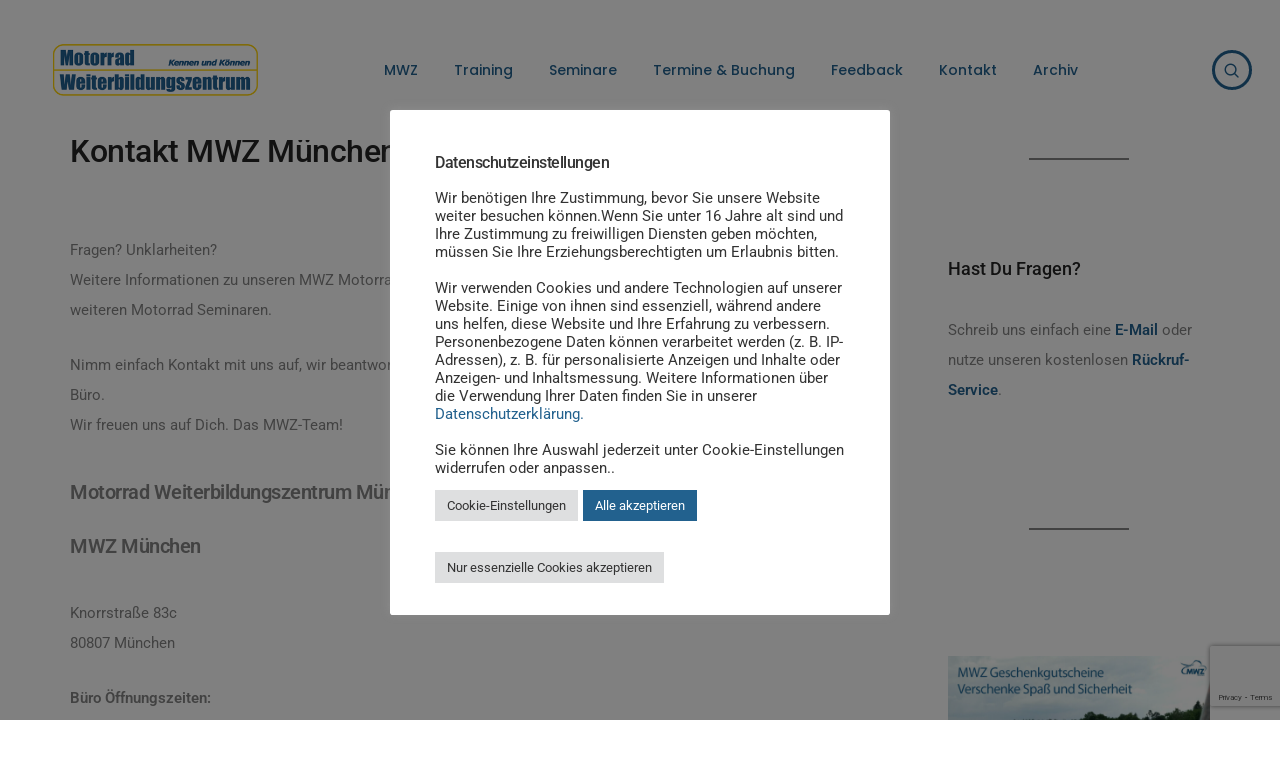

--- FILE ---
content_type: text/html; charset=UTF-8
request_url: https://motorrad-weiterbildungszentrum.de/kontakt-mwz-motorradtraining-muenchen/
body_size: 29834
content:
<!DOCTYPE html>
<html lang="de" class="no-js">
	<head>
		<!-- keywords -->
		<meta charset="UTF-8" />
		<!-- viewport -->
		<meta name="viewport" content="width=device-width, initial-scale=1, maximum-scale=1" />
		<!-- profile -->
		<link rel="profile" href="https://gmpg.org/xfn/11" />
		<style>
    .tcode-filters-content,
    .tcode-filters-wrapper {
        background-color: rgba(0,0,0,0.1);
    }

    .tcode-filters-type {
        color: ;
    }

    .tcode-filtered-term {
        background-color: ;
    }

    .tcode-event-schedule .slick-arrow,
    .tcode-event-schedule .slick-arrow:hover,
    .tcode-event-schedule .slick-arrow:focus,
    .tcode-event-schedule #days-carousel > button{
        background-color: rgba(0,0,0, .1);
    }

    .tcode-event-schedule .scheduled-days .scheduled-day.active:before {
        border-top-color:  !important;
    }

    .tcode-event-schedule .scheduled-days .scheduled-day {
        -webkit-transition: color 500ms ease, background 500ms ease;
        -moz-transition: color 500ms ease, background 500ms ease;
        -ms-transition: color 500ms ease, background 500ms ease;
        -o-transition: color 500ms ease, background 500ms ease;
        transition: color 500ms ease, background 500ms ease;
        background-color: rgba(0,0,0,0.1);
    }

    .tcode-event-schedule .scheduled-days .scheduled-day.active,
    .tcode-event-schedule .scheduled-days .scheduled-day:hover {
        background-color: ;
    }

    .tcode-event-schedule .scheduled-days .scheduled-day:hover {
        background-color: rgba(0,0,0, .5);
    }

    .tcode-event-schedule .scheduled-days .scheduled-day.active:hover {
        -moz-transition: color 0s, background 0s;
        -webkit-transition: color 0s, background 0s;
        -o-transition: color 0s, background 0s;
        transition: color 0s, background 0s;
        background-color: ;
    }


    .tcode-event-schedule .scheduled-locations .scheduled-location {
        -webkit-box-shadow: inset 0 -1px 0 ;
        -moz-box-shadow: inset 0 -1px 0 ;
        box-shadow: inset 0 -1px 0 ;
        -webkit-animation: shadowFadeOut 300ms;
        -o-animation: shadowFadeOut 300ms;
        animation: shadowFadeOut 300ms;
    }

    .tcode-event-schedule .scheduled-locations .scheduled-location.active,
    .tcode-event-schedule .scheduled-locations .scheduled-location:hover {
        -webkit-box-shadow: inset 0 -6px 0 rgba(0,0,0, .5);
        -moz-box-shadow: inset 0 -6px 0 rgba(0,0,0, .5);
        box-shadow: inset 0 -6px 0 rgba(0,0,0, .5);
        -webkit-animation: shadowFadeIn 100ms;
        -o-animation: shadowFadeIn 100ms;
        animation: shadowFadeIn 100ms;
    }

    .tcode-event-schedule .scheduled-locations .scheduled-location.active {
        -webkit-box-shadow: inset 0 -6px 0 ;
        -moz-box-shadow: inset 0 -6px 0 ;
        box-shadow: inset 0 -6px 0 ;
    }

    @keyframes shadowFadeIn {
        0% { box-shadow: inset 0 -1px 0 ; }
        50% { box-shadow: inset 0 -3px 0 rgba(0,0,0, .8); }
        100% { box-shadow: inset 0 -6px 0 rgba(0,0,0, .5); }
    }

    @keyframes shadowFadeOut {
        0% { box-shadow: inset 0 -6px 0 rgba(0,0,0, .5); }
        50% { box-shadow: inset 0 -3px 0 rgba(0,0,0, .8); }
        100% { box-shadow: inset 0 -1px 0 ; }
    }

    .tcode-event-schedule .scheduled-event {
        border-bottom: ;
        border-color: ;
    }

            
    .tcode-event-schedule svg path,
    .tcode-event-schedule svg circle {
        fill:  !important;
    }

    .tcode-event-schedule .scheduled-event .svgContainer:hover {
        background-color: ;
        -webkit-border-radius: 50%;
        -moz-border-radius: 50%;
        border-radius: 50%;
        -webkit-transition: background 500ms ease;
        -moz-transition: background 500ms ease;
        -ms-transition: background 500ms ease;
        -o-transition: background 500ms ease;
        transition: background 500ms ease;
    }

    .tcode-event-schedule .scheduled-event .svgContainer:hover svg path,
    .tcode-event-schedule .scheduled-event .svgContainer:hover svg circle {
        fill: #fff !important;
        -webkit-transition: fill 500ms ease;
        -moz-transition: fill 500ms ease;
        -ms-transition: fill 500ms ease;
        -o-transition: fill 500ms ease;
        transition: fill 500ms ease;
    }

    .tcode-event-schedule .scheduled-event .event-time {
        color: ;
    }

    .tcode-event-schedule .scheduled-event .event-icon {
        color: ;
    }

        .tcode-event-schedule .scheduled-event .event-excerpt .event-content a {
        color: ;
    }
    
    
    .tcode-social-icon:hover {
        background-color: ;
        -webkit-transition: background 500ms ease;
        -moz-transition: background 500ms ease;
        -ms-transition: background 500ms ease;
        -o-transition: background 500ms ease;
        transition: background 500ms ease;
    }

    
    @media (min-width: 768px) {
        }

    @media (min-width: 992px) {
        }
</style><script type="application/javascript">var qodeCoreAjaxUrl = "https://motorrad-weiterbildungszentrum.de/wp-admin/admin-ajax.php"</script><meta name='robots' content='index, follow, max-image-preview:large, max-snippet:-1, max-video-preview:-1' />
<link rel="pingback" href="https://motorrad-weiterbildungszentrum.de/xmlrpc.php">
	<!-- This site is optimized with the Yoast SEO plugin v26.6 - https://yoast.com/wordpress/plugins/seo/ -->
	<title>Kontakt MWZ München - Motorrad Weiterbildungszentrum</title>
	<meta name="description" content="Weitere Informationen zu unseren MWZ Motorradtrainings, Motorradtouren, Motorrad Tour Guide Ausbildung und vielen weiteren Motorradseminaren. Direkt hier!" />
	<link rel="canonical" href="https://motorrad-weiterbildungszentrum.de/kontakt-mwz-motorradtraining-muenchen/" />
	<meta property="og:locale" content="de_DE" />
	<meta property="og:type" content="article" />
	<meta property="og:title" content="Kontakt MWZ München - Motorrad Weiterbildungszentrum" />
	<meta property="og:description" content="Weitere Informationen zu unseren MWZ Motorradtrainings, Motorradtouren, Motorrad Tour Guide Ausbildung und vielen weiteren Motorradseminaren. Direkt hier!" />
	<meta property="og:url" content="https://motorrad-weiterbildungszentrum.de/kontakt-mwz-motorradtraining-muenchen/" />
	<meta property="og:site_name" content="Motorrad Weiterbildungszentrum" />
	<meta property="article:publisher" content="https://www.facebook.com/MWZ.Muenchen/" />
	<meta property="article:published_time" content="2016-03-22T10:21:58+00:00" />
	<meta property="article:modified_time" content="2018-07-28T11:58:01+00:00" />
	<meta property="og:image" content="https://motorrad-weiterbildungszentrum.de//wp-content/uploads/2016/03/Kontakt-MWZ-Motorrad-Weiterbildungszentrum-Muenchen.jpg" />
	<meta name="author" content="Team" />
	<meta name="twitter:label1" content="Verfasst von" />
	<meta name="twitter:data1" content="Team" />
	<script type="application/ld+json" class="yoast-schema-graph">{"@context":"https://schema.org","@graph":[{"@type":"Article","@id":"https://motorrad-weiterbildungszentrum.de/kontakt-mwz-motorradtraining-muenchen/#article","isPartOf":{"@id":"https://motorrad-weiterbildungszentrum.de/kontakt-mwz-motorradtraining-muenchen/"},"author":{"name":"Team","@id":"https://motorrad-weiterbildungszentrum.de/#/schema/person/6ca8ca9cd1a61d8b22b28b0230715087"},"headline":"Kontakt MWZ München","datePublished":"2016-03-22T10:21:58+00:00","dateModified":"2018-07-28T11:58:01+00:00","mainEntityOfPage":{"@id":"https://motorrad-weiterbildungszentrum.de/kontakt-mwz-motorradtraining-muenchen/"},"wordCount":75,"publisher":{"@id":"https://motorrad-weiterbildungszentrum.de/#organization"},"image":{"@id":"https://motorrad-weiterbildungszentrum.de/kontakt-mwz-motorradtraining-muenchen/#primaryimage"},"thumbnailUrl":"https://motorrad-weiterbildungszentrum.de//wp-content/uploads/2016/03/Kontakt-MWZ-Motorrad-Weiterbildungszentrum-Muenchen.jpg","keywords":["Kontakt","Milbertshofen","Motorrad Weiterbildungszentrum","Motorradfahrsicherheitstraining","Motorradtour","motorradtraining","München","München Nord","MWZ","Schwabing"],"articleSection":["Unkategorisiert"],"inLanguage":"de"},{"@type":"WebPage","@id":"https://motorrad-weiterbildungszentrum.de/kontakt-mwz-motorradtraining-muenchen/","url":"https://motorrad-weiterbildungszentrum.de/kontakt-mwz-motorradtraining-muenchen/","name":"Kontakt MWZ München - Motorrad Weiterbildungszentrum","isPartOf":{"@id":"https://motorrad-weiterbildungszentrum.de/#website"},"primaryImageOfPage":{"@id":"https://motorrad-weiterbildungszentrum.de/kontakt-mwz-motorradtraining-muenchen/#primaryimage"},"image":{"@id":"https://motorrad-weiterbildungszentrum.de/kontakt-mwz-motorradtraining-muenchen/#primaryimage"},"thumbnailUrl":"https://motorrad-weiterbildungszentrum.de//wp-content/uploads/2016/03/Kontakt-MWZ-Motorrad-Weiterbildungszentrum-Muenchen.jpg","datePublished":"2016-03-22T10:21:58+00:00","dateModified":"2018-07-28T11:58:01+00:00","description":"Weitere Informationen zu unseren MWZ Motorradtrainings, Motorradtouren, Motorrad Tour Guide Ausbildung und vielen weiteren Motorradseminaren. Direkt hier!","breadcrumb":{"@id":"https://motorrad-weiterbildungszentrum.de/kontakt-mwz-motorradtraining-muenchen/#breadcrumb"},"inLanguage":"de","potentialAction":[{"@type":"ReadAction","target":["https://motorrad-weiterbildungszentrum.de/kontakt-mwz-motorradtraining-muenchen/"]}]},{"@type":"ImageObject","inLanguage":"de","@id":"https://motorrad-weiterbildungszentrum.de/kontakt-mwz-motorradtraining-muenchen/#primaryimage","url":"https://motorrad-weiterbildungszentrum.de//wp-content/uploads/2016/03/Kontakt-MWZ-Motorrad-Weiterbildungszentrum-Muenchen.jpg","contentUrl":"https://motorrad-weiterbildungszentrum.de//wp-content/uploads/2016/03/Kontakt-MWZ-Motorrad-Weiterbildungszentrum-Muenchen.jpg"},{"@type":"BreadcrumbList","@id":"https://motorrad-weiterbildungszentrum.de/kontakt-mwz-motorradtraining-muenchen/#breadcrumb","itemListElement":[{"@type":"ListItem","position":1,"name":"Startseite","item":"https://motorrad-weiterbildungszentrum.de/"},{"@type":"ListItem","position":2,"name":"Kontakt MWZ München"}]},{"@type":"WebSite","@id":"https://motorrad-weiterbildungszentrum.de/#website","url":"https://motorrad-weiterbildungszentrum.de/","name":"Motorrad Weiterbildungszentrum","description":"Motorradtraining | Rollertraining | Motorrad Tour Guide Ausbildung | Motorradtouren","publisher":{"@id":"https://motorrad-weiterbildungszentrum.de/#organization"},"potentialAction":[{"@type":"SearchAction","target":{"@type":"EntryPoint","urlTemplate":"https://motorrad-weiterbildungszentrum.de/?s={search_term_string}"},"query-input":{"@type":"PropertyValueSpecification","valueRequired":true,"valueName":"search_term_string"}}],"inLanguage":"de"},{"@type":"Organization","@id":"https://motorrad-weiterbildungszentrum.de/#organization","name":"Motorrad-Weiterbildungszentrum | MWZ Motorradtrainings","url":"https://motorrad-weiterbildungszentrum.de/","logo":{"@type":"ImageObject","inLanguage":"de","@id":"https://motorrad-weiterbildungszentrum.de/#/schema/logo/image/","url":"https://motorrad-weiterbildungszentrum.de/wp-content/uploads/2020/02/logo_mwz_neu_vektor_muc.jpg","contentUrl":"https://motorrad-weiterbildungszentrum.de/wp-content/uploads/2020/02/logo_mwz_neu_vektor_muc.jpg","width":437,"height":271,"caption":"Motorrad-Weiterbildungszentrum | MWZ Motorradtrainings"},"image":{"@id":"https://motorrad-weiterbildungszentrum.de/#/schema/logo/image/"},"sameAs":["https://www.facebook.com/MWZ.Muenchen/","https://www.instagram.com/mwz_muenchen/"]},{"@type":"Person","@id":"https://motorrad-weiterbildungszentrum.de/#/schema/person/6ca8ca9cd1a61d8b22b28b0230715087","name":"Team","image":{"@type":"ImageObject","inLanguage":"de","@id":"https://motorrad-weiterbildungszentrum.de/#/schema/person/image/","url":"https://secure.gravatar.com/avatar/7389ed4876fec1ab71c21b3b4b75528876a61f45c1841eaa2b39f929fa8eb863?s=96&d=mm&r=g","contentUrl":"https://secure.gravatar.com/avatar/7389ed4876fec1ab71c21b3b4b75528876a61f45c1841eaa2b39f929fa8eb863?s=96&d=mm&r=g","caption":"Team"},"url":"https://motorrad-weiterbildungszentrum.de/author/wpadmin/"}]}</script>
	<!-- / Yoast SEO plugin. -->



<link rel="alternate" type="application/rss+xml" title="Motorrad Weiterbildungszentrum &raquo; Feed" href="https://motorrad-weiterbildungszentrum.de/feed/" />
<link rel="alternate" type="application/rss+xml" title="Motorrad Weiterbildungszentrum &raquo; Kommentar-Feed" href="https://motorrad-weiterbildungszentrum.de/comments/feed/" />
<link rel="alternate" type="application/rss+xml" title="Motorrad Weiterbildungszentrum &raquo; Kontakt MWZ München-Kommentar-Feed" href="https://motorrad-weiterbildungszentrum.de/kontakt-mwz-motorradtraining-muenchen/feed/" />
<link rel="alternate" title="oEmbed (JSON)" type="application/json+oembed" href="https://motorrad-weiterbildungszentrum.de/wp-json/oembed/1.0/embed?url=https%3A%2F%2Fmotorrad-weiterbildungszentrum.de%2Fkontakt-mwz-motorradtraining-muenchen%2F" />
<link rel="alternate" title="oEmbed (XML)" type="text/xml+oembed" href="https://motorrad-weiterbildungszentrum.de/wp-json/oembed/1.0/embed?url=https%3A%2F%2Fmotorrad-weiterbildungszentrum.de%2Fkontakt-mwz-motorradtraining-muenchen%2F&#038;format=xml" />
<style id='wp-img-auto-sizes-contain-inline-css' type='text/css'>
img:is([sizes=auto i],[sizes^="auto," i]){contain-intrinsic-size:3000px 1500px}
/*# sourceURL=wp-img-auto-sizes-contain-inline-css */
</style>
<link rel='stylesheet' id='wp-customer-reviews-3-frontend-css' href='https://motorrad-weiterbildungszentrum.de/wp-content/plugins/wp-customer-reviews/css/wp-customer-reviews.css?ver=3.7.7' type='text/css' media='all' />
<link rel='stylesheet' id='themify-icons-css' href='https://motorrad-weiterbildungszentrum.de/wp-content/plugins/litho-addons/includes/assets/css/themify-icons.css?ver=2.8' type='text/css' media='all' />
<link rel='stylesheet' id='simple-line-icons-css' href='https://motorrad-weiterbildungszentrum.de/wp-content/plugins/litho-addons/includes/assets/css/simple-line-icons.css?ver=2.8' type='text/css' media='all' />
<link rel='stylesheet' id='et-line-icons-css' href='https://motorrad-weiterbildungszentrum.de/wp-content/plugins/litho-addons/includes/assets/css/et-line-icons.css?ver=2.8' type='text/css' media='all' />
<link rel='stylesheet' id='iconsmind-line-icons-css' href='https://motorrad-weiterbildungszentrum.de/wp-content/plugins/litho-addons/includes/assets/css/iconsmind-line.css?ver=2.8' type='text/css' media='all' />
<link rel='stylesheet' id='iconsmind-solid-icons-css' href='https://motorrad-weiterbildungszentrum.de/wp-content/plugins/litho-addons/includes/assets/css/iconsmind-solid.css?ver=2.8' type='text/css' media='all' />
<link rel='stylesheet' id='feather-icons-css' href='https://motorrad-weiterbildungszentrum.de/wp-content/plugins/litho-addons/includes/assets/css/feather-icons.css?ver=2.8' type='text/css' media='all' />
<style id='wp-emoji-styles-inline-css' type='text/css'>

	img.wp-smiley, img.emoji {
		display: inline !important;
		border: none !important;
		box-shadow: none !important;
		height: 1em !important;
		width: 1em !important;
		margin: 0 0.07em !important;
		vertical-align: -0.1em !important;
		background: none !important;
		padding: 0 !important;
	}
/*# sourceURL=wp-emoji-styles-inline-css */
</style>
<link rel='stylesheet' id='wp-block-library-css' href='https://motorrad-weiterbildungszentrum.de/wp-includes/css/dist/block-library/style.min.css?ver=9d84d4b2b446636e0c1511a3e06c55ea' type='text/css' media='all' />
<style id='wp-block-library-theme-inline-css' type='text/css'>
.wp-block-audio :where(figcaption){color:#555;font-size:13px;text-align:center}.is-dark-theme .wp-block-audio :where(figcaption){color:#ffffffa6}.wp-block-audio{margin:0 0 1em}.wp-block-code{border:1px solid #ccc;border-radius:4px;font-family:Menlo,Consolas,monaco,monospace;padding:.8em 1em}.wp-block-embed :where(figcaption){color:#555;font-size:13px;text-align:center}.is-dark-theme .wp-block-embed :where(figcaption){color:#ffffffa6}.wp-block-embed{margin:0 0 1em}.blocks-gallery-caption{color:#555;font-size:13px;text-align:center}.is-dark-theme .blocks-gallery-caption{color:#ffffffa6}:root :where(.wp-block-image figcaption){color:#555;font-size:13px;text-align:center}.is-dark-theme :root :where(.wp-block-image figcaption){color:#ffffffa6}.wp-block-image{margin:0 0 1em}.wp-block-pullquote{border-bottom:4px solid;border-top:4px solid;color:currentColor;margin-bottom:1.75em}.wp-block-pullquote :where(cite),.wp-block-pullquote :where(footer),.wp-block-pullquote__citation{color:currentColor;font-size:.8125em;font-style:normal;text-transform:uppercase}.wp-block-quote{border-left:.25em solid;margin:0 0 1.75em;padding-left:1em}.wp-block-quote cite,.wp-block-quote footer{color:currentColor;font-size:.8125em;font-style:normal;position:relative}.wp-block-quote:where(.has-text-align-right){border-left:none;border-right:.25em solid;padding-left:0;padding-right:1em}.wp-block-quote:where(.has-text-align-center){border:none;padding-left:0}.wp-block-quote.is-large,.wp-block-quote.is-style-large,.wp-block-quote:where(.is-style-plain){border:none}.wp-block-search .wp-block-search__label{font-weight:700}.wp-block-search__button{border:1px solid #ccc;padding:.375em .625em}:where(.wp-block-group.has-background){padding:1.25em 2.375em}.wp-block-separator.has-css-opacity{opacity:.4}.wp-block-separator{border:none;border-bottom:2px solid;margin-left:auto;margin-right:auto}.wp-block-separator.has-alpha-channel-opacity{opacity:1}.wp-block-separator:not(.is-style-wide):not(.is-style-dots){width:100px}.wp-block-separator.has-background:not(.is-style-dots){border-bottom:none;height:1px}.wp-block-separator.has-background:not(.is-style-wide):not(.is-style-dots){height:2px}.wp-block-table{margin:0 0 1em}.wp-block-table td,.wp-block-table th{word-break:normal}.wp-block-table :where(figcaption){color:#555;font-size:13px;text-align:center}.is-dark-theme .wp-block-table :where(figcaption){color:#ffffffa6}.wp-block-video :where(figcaption){color:#555;font-size:13px;text-align:center}.is-dark-theme .wp-block-video :where(figcaption){color:#ffffffa6}.wp-block-video{margin:0 0 1em}:root :where(.wp-block-template-part.has-background){margin-bottom:0;margin-top:0;padding:1.25em 2.375em}
/*# sourceURL=/wp-includes/css/dist/block-library/theme.min.css */
</style>
<style id='classic-theme-styles-inline-css' type='text/css'>
/*! This file is auto-generated */
.wp-block-button__link{color:#fff;background-color:#32373c;border-radius:9999px;box-shadow:none;text-decoration:none;padding:calc(.667em + 2px) calc(1.333em + 2px);font-size:1.125em}.wp-block-file__button{background:#32373c;color:#fff;text-decoration:none}
/*# sourceURL=/wp-includes/css/classic-themes.min.css */
</style>
<style id='global-styles-inline-css' type='text/css'>
:root{--wp--preset--aspect-ratio--square: 1;--wp--preset--aspect-ratio--4-3: 4/3;--wp--preset--aspect-ratio--3-4: 3/4;--wp--preset--aspect-ratio--3-2: 3/2;--wp--preset--aspect-ratio--2-3: 2/3;--wp--preset--aspect-ratio--16-9: 16/9;--wp--preset--aspect-ratio--9-16: 9/16;--wp--preset--color--black: #000000;--wp--preset--color--cyan-bluish-gray: #abb8c3;--wp--preset--color--white: #FFF;--wp--preset--color--pale-pink: #f78da7;--wp--preset--color--vivid-red: #cf2e2e;--wp--preset--color--luminous-vivid-orange: #ff6900;--wp--preset--color--luminous-vivid-amber: #fcb900;--wp--preset--color--light-green-cyan: #7bdcb5;--wp--preset--color--vivid-green-cyan: #00d084;--wp--preset--color--pale-cyan-blue: #8ed1fc;--wp--preset--color--vivid-cyan-blue: #0693e3;--wp--preset--color--vivid-purple: #9b51e0;--wp--preset--color--primary: #fff;--wp--preset--color--secondary: #000;--wp--preset--color--dark-gray: #111;--wp--preset--color--light-gray: #767676;--wp--preset--gradient--vivid-cyan-blue-to-vivid-purple: linear-gradient(135deg,rgb(6,147,227) 0%,rgb(155,81,224) 100%);--wp--preset--gradient--light-green-cyan-to-vivid-green-cyan: linear-gradient(135deg,rgb(122,220,180) 0%,rgb(0,208,130) 100%);--wp--preset--gradient--luminous-vivid-amber-to-luminous-vivid-orange: linear-gradient(135deg,rgb(252,185,0) 0%,rgb(255,105,0) 100%);--wp--preset--gradient--luminous-vivid-orange-to-vivid-red: linear-gradient(135deg,rgb(255,105,0) 0%,rgb(207,46,46) 100%);--wp--preset--gradient--very-light-gray-to-cyan-bluish-gray: linear-gradient(135deg,rgb(238,238,238) 0%,rgb(169,184,195) 100%);--wp--preset--gradient--cool-to-warm-spectrum: linear-gradient(135deg,rgb(74,234,220) 0%,rgb(151,120,209) 20%,rgb(207,42,186) 40%,rgb(238,44,130) 60%,rgb(251,105,98) 80%,rgb(254,248,76) 100%);--wp--preset--gradient--blush-light-purple: linear-gradient(135deg,rgb(255,206,236) 0%,rgb(152,150,240) 100%);--wp--preset--gradient--blush-bordeaux: linear-gradient(135deg,rgb(254,205,165) 0%,rgb(254,45,45) 50%,rgb(107,0,62) 100%);--wp--preset--gradient--luminous-dusk: linear-gradient(135deg,rgb(255,203,112) 0%,rgb(199,81,192) 50%,rgb(65,88,208) 100%);--wp--preset--gradient--pale-ocean: linear-gradient(135deg,rgb(255,245,203) 0%,rgb(182,227,212) 50%,rgb(51,167,181) 100%);--wp--preset--gradient--electric-grass: linear-gradient(135deg,rgb(202,248,128) 0%,rgb(113,206,126) 100%);--wp--preset--gradient--midnight: linear-gradient(135deg,rgb(2,3,129) 0%,rgb(40,116,252) 100%);--wp--preset--font-size--small: 18px;--wp--preset--font-size--medium: 20px;--wp--preset--font-size--large: 24px;--wp--preset--font-size--x-large: 42px;--wp--preset--font-size--extra-small: 16px;--wp--preset--font-size--normal: 20px;--wp--preset--font-size--extra-large: 40px;--wp--preset--font-size--huge: 96px;--wp--preset--font-size--gigantic: 144px;--wp--preset--spacing--20: 0.44rem;--wp--preset--spacing--30: 0.67rem;--wp--preset--spacing--40: 1rem;--wp--preset--spacing--50: 1.5rem;--wp--preset--spacing--60: 2.25rem;--wp--preset--spacing--70: 3.38rem;--wp--preset--spacing--80: 5.06rem;--wp--preset--shadow--natural: 6px 6px 9px rgba(0, 0, 0, 0.2);--wp--preset--shadow--deep: 12px 12px 50px rgba(0, 0, 0, 0.4);--wp--preset--shadow--sharp: 6px 6px 0px rgba(0, 0, 0, 0.2);--wp--preset--shadow--outlined: 6px 6px 0px -3px rgb(255, 255, 255), 6px 6px rgb(0, 0, 0);--wp--preset--shadow--crisp: 6px 6px 0px rgb(0, 0, 0);}:where(.is-layout-flex){gap: 0.5em;}:where(.is-layout-grid){gap: 0.5em;}body .is-layout-flex{display: flex;}.is-layout-flex{flex-wrap: wrap;align-items: center;}.is-layout-flex > :is(*, div){margin: 0;}body .is-layout-grid{display: grid;}.is-layout-grid > :is(*, div){margin: 0;}:where(.wp-block-columns.is-layout-flex){gap: 2em;}:where(.wp-block-columns.is-layout-grid){gap: 2em;}:where(.wp-block-post-template.is-layout-flex){gap: 1.25em;}:where(.wp-block-post-template.is-layout-grid){gap: 1.25em;}.has-black-color{color: var(--wp--preset--color--black) !important;}.has-cyan-bluish-gray-color{color: var(--wp--preset--color--cyan-bluish-gray) !important;}.has-white-color{color: var(--wp--preset--color--white) !important;}.has-pale-pink-color{color: var(--wp--preset--color--pale-pink) !important;}.has-vivid-red-color{color: var(--wp--preset--color--vivid-red) !important;}.has-luminous-vivid-orange-color{color: var(--wp--preset--color--luminous-vivid-orange) !important;}.has-luminous-vivid-amber-color{color: var(--wp--preset--color--luminous-vivid-amber) !important;}.has-light-green-cyan-color{color: var(--wp--preset--color--light-green-cyan) !important;}.has-vivid-green-cyan-color{color: var(--wp--preset--color--vivid-green-cyan) !important;}.has-pale-cyan-blue-color{color: var(--wp--preset--color--pale-cyan-blue) !important;}.has-vivid-cyan-blue-color{color: var(--wp--preset--color--vivid-cyan-blue) !important;}.has-vivid-purple-color{color: var(--wp--preset--color--vivid-purple) !important;}.has-black-background-color{background-color: var(--wp--preset--color--black) !important;}.has-cyan-bluish-gray-background-color{background-color: var(--wp--preset--color--cyan-bluish-gray) !important;}.has-white-background-color{background-color: var(--wp--preset--color--white) !important;}.has-pale-pink-background-color{background-color: var(--wp--preset--color--pale-pink) !important;}.has-vivid-red-background-color{background-color: var(--wp--preset--color--vivid-red) !important;}.has-luminous-vivid-orange-background-color{background-color: var(--wp--preset--color--luminous-vivid-orange) !important;}.has-luminous-vivid-amber-background-color{background-color: var(--wp--preset--color--luminous-vivid-amber) !important;}.has-light-green-cyan-background-color{background-color: var(--wp--preset--color--light-green-cyan) !important;}.has-vivid-green-cyan-background-color{background-color: var(--wp--preset--color--vivid-green-cyan) !important;}.has-pale-cyan-blue-background-color{background-color: var(--wp--preset--color--pale-cyan-blue) !important;}.has-vivid-cyan-blue-background-color{background-color: var(--wp--preset--color--vivid-cyan-blue) !important;}.has-vivid-purple-background-color{background-color: var(--wp--preset--color--vivid-purple) !important;}.has-black-border-color{border-color: var(--wp--preset--color--black) !important;}.has-cyan-bluish-gray-border-color{border-color: var(--wp--preset--color--cyan-bluish-gray) !important;}.has-white-border-color{border-color: var(--wp--preset--color--white) !important;}.has-pale-pink-border-color{border-color: var(--wp--preset--color--pale-pink) !important;}.has-vivid-red-border-color{border-color: var(--wp--preset--color--vivid-red) !important;}.has-luminous-vivid-orange-border-color{border-color: var(--wp--preset--color--luminous-vivid-orange) !important;}.has-luminous-vivid-amber-border-color{border-color: var(--wp--preset--color--luminous-vivid-amber) !important;}.has-light-green-cyan-border-color{border-color: var(--wp--preset--color--light-green-cyan) !important;}.has-vivid-green-cyan-border-color{border-color: var(--wp--preset--color--vivid-green-cyan) !important;}.has-pale-cyan-blue-border-color{border-color: var(--wp--preset--color--pale-cyan-blue) !important;}.has-vivid-cyan-blue-border-color{border-color: var(--wp--preset--color--vivid-cyan-blue) !important;}.has-vivid-purple-border-color{border-color: var(--wp--preset--color--vivid-purple) !important;}.has-vivid-cyan-blue-to-vivid-purple-gradient-background{background: var(--wp--preset--gradient--vivid-cyan-blue-to-vivid-purple) !important;}.has-light-green-cyan-to-vivid-green-cyan-gradient-background{background: var(--wp--preset--gradient--light-green-cyan-to-vivid-green-cyan) !important;}.has-luminous-vivid-amber-to-luminous-vivid-orange-gradient-background{background: var(--wp--preset--gradient--luminous-vivid-amber-to-luminous-vivid-orange) !important;}.has-luminous-vivid-orange-to-vivid-red-gradient-background{background: var(--wp--preset--gradient--luminous-vivid-orange-to-vivid-red) !important;}.has-very-light-gray-to-cyan-bluish-gray-gradient-background{background: var(--wp--preset--gradient--very-light-gray-to-cyan-bluish-gray) !important;}.has-cool-to-warm-spectrum-gradient-background{background: var(--wp--preset--gradient--cool-to-warm-spectrum) !important;}.has-blush-light-purple-gradient-background{background: var(--wp--preset--gradient--blush-light-purple) !important;}.has-blush-bordeaux-gradient-background{background: var(--wp--preset--gradient--blush-bordeaux) !important;}.has-luminous-dusk-gradient-background{background: var(--wp--preset--gradient--luminous-dusk) !important;}.has-pale-ocean-gradient-background{background: var(--wp--preset--gradient--pale-ocean) !important;}.has-electric-grass-gradient-background{background: var(--wp--preset--gradient--electric-grass) !important;}.has-midnight-gradient-background{background: var(--wp--preset--gradient--midnight) !important;}.has-small-font-size{font-size: var(--wp--preset--font-size--small) !important;}.has-medium-font-size{font-size: var(--wp--preset--font-size--medium) !important;}.has-large-font-size{font-size: var(--wp--preset--font-size--large) !important;}.has-x-large-font-size{font-size: var(--wp--preset--font-size--x-large) !important;}
:where(.wp-block-post-template.is-layout-flex){gap: 1.25em;}:where(.wp-block-post-template.is-layout-grid){gap: 1.25em;}
:where(.wp-block-term-template.is-layout-flex){gap: 1.25em;}:where(.wp-block-term-template.is-layout-grid){gap: 1.25em;}
:where(.wp-block-columns.is-layout-flex){gap: 2em;}:where(.wp-block-columns.is-layout-grid){gap: 2em;}
:root :where(.wp-block-pullquote){font-size: 1.5em;line-height: 1.6;}
/*# sourceURL=global-styles-inline-css */
</style>
<link rel='stylesheet' id='2code-base-style-css' href='https://motorrad-weiterbildungszentrum.de/wp-content/plugins/2code-event-schedule/assets/css/basestyle.min.css?ver=9d84d4b2b446636e0c1511a3e06c55ea' type='text/css' media='all' />
<link rel='stylesheet' id='2code-slider-style-css' href='https://motorrad-weiterbildungszentrum.de/wp-content/plugins/2code-event-schedule/assets/plugins/slick/slick.css?ver=9d84d4b2b446636e0c1511a3e06c55ea' type='text/css' media='all' />
<link rel='stylesheet' id='2code-magnific-popup-style-css' href='https://motorrad-weiterbildungszentrum.de/wp-content/plugins/2code-event-schedule/assets/plugins/magnific-popup/dist/magnific-popup.css?ver=9d84d4b2b446636e0c1511a3e06c55ea' type='text/css' media='all' />
<link rel='stylesheet' id='2code-schedule-style-css' href='https://motorrad-weiterbildungszentrum.de/wp-content/plugins/2code-event-schedule/assets/css/style.css?ver=9d84d4b2b446636e0c1511a3e06c55ea' type='text/css' media='all' />
<link rel='stylesheet' id='2code-schedule-icons-css' href='https://motorrad-weiterbildungszentrum.de/wp-content/plugins/2code-event-schedule/assets/css/social-icons.css?ver=9d84d4b2b446636e0c1511a3e06c55ea' type='text/css' media='all' />
<link rel='stylesheet' id='2code-schedule-custom-style-css' href='https://motorrad-weiterbildungszentrum.de/wp-content/plugins/2code-event-schedule/assets/css/cstyle.css?ver=9d84d4b2b446636e0c1511a3e06c55ea' type='text/css' media='all' />
<link rel='stylesheet' id='contact-form-7-css' href='https://motorrad-weiterbildungszentrum.de/wp-content/plugins/contact-form-7/includes/css/styles.css?ver=6.1.4' type='text/css' media='all' />
<link rel='stylesheet' id='cookie-law-info-css' href='https://motorrad-weiterbildungszentrum.de/wp-content/plugins/cookie-law-info/legacy/public/css/cookie-law-info-public.css?ver=3.3.8' type='text/css' media='all' />
<link rel='stylesheet' id='cookie-law-info-gdpr-css' href='https://motorrad-weiterbildungszentrum.de/wp-content/plugins/cookie-law-info/legacy/public/css/cookie-law-info-gdpr.css?ver=3.3.8' type='text/css' media='all' />
<link rel='stylesheet' id='wpsm_ac-font-awesome-front-css' href='https://motorrad-weiterbildungszentrum.de/wp-content/plugins/responsive-accordion-and-collapse/css/font-awesome/css/font-awesome.min.css?ver=9d84d4b2b446636e0c1511a3e06c55ea' type='text/css' media='all' />
<link rel='stylesheet' id='wpsm_ac_bootstrap-front-css' href='https://motorrad-weiterbildungszentrum.de/wp-content/plugins/responsive-accordion-and-collapse/css/bootstrap-front.css?ver=9d84d4b2b446636e0c1511a3e06c55ea' type='text/css' media='all' />
<link rel='stylesheet' id='wp-polls-css' href='https://motorrad-weiterbildungszentrum.de/wp-content/plugins/wp-polls/polls-css.css?ver=2.77.3' type='text/css' media='all' />
<style id='wp-polls-inline-css' type='text/css'>
.wp-polls .pollbar {
	margin: 1px;
	font-size: 6px;
	line-height: 8px;
	height: 8px;
	background-image: url('https://motorrad-weiterbildungszentrum.de/wp-content/plugins/wp-polls/images/default/pollbg.gif');
	border: 1px solid #c8c8c8;
}

/*# sourceURL=wp-polls-inline-css */
</style>
<link rel='stylesheet' id='bootstrap-css' href='https://motorrad-weiterbildungszentrum.de/wp-content/themes/litho/assets/css/bootstrap.min.css?ver=5.3.2' type='text/css' media='all' />
<link rel='stylesheet' id='swiper-css' href='https://motorrad-weiterbildungszentrum.de/wp-content/themes/litho/assets/css/swiper.min.css?ver=8.4.7' type='text/css' media='all' />
<link rel='stylesheet' id='elementor-icons-shared-0-css' href='https://motorrad-weiterbildungszentrum.de/wp-content/plugins/elementor/assets/lib/font-awesome/css/fontawesome.min.css?ver=5.15.3' type='text/css' media='all' />
<link rel='stylesheet' id='elementor-icons-fa-regular-css' href='https://motorrad-weiterbildungszentrum.de/wp-content/plugins/elementor/assets/lib/font-awesome/css/regular.min.css?ver=5.15.3' type='text/css' media='all' />
<link rel='stylesheet' id='elementor-icons-fa-brands-css' href='https://motorrad-weiterbildungszentrum.de/wp-content/plugins/elementor/assets/lib/font-awesome/css/brands.min.css?ver=5.15.3' type='text/css' media='all' />
<link rel='stylesheet' id='elementor-icons-fa-solid-css' href='https://motorrad-weiterbildungszentrum.de/wp-content/plugins/elementor/assets/lib/font-awesome/css/solid.min.css?ver=5.15.3' type='text/css' media='all' />
<link rel='stylesheet' id='justified-gallery-css' href='https://motorrad-weiterbildungszentrum.de/wp-content/themes/litho/assets/css/justified-gallery.min.css?ver=3.8.1' type='text/css' media='all' />
<link rel='stylesheet' id='mCustomScrollbar-css' href='https://motorrad-weiterbildungszentrum.de/wp-content/plugins/litho-addons/includes/assets/css/jquery.mCustomScrollbar.min.css?ver=3.1.5' type='text/css' media='all' />
<link rel='stylesheet' id='magnific-popup-css' href='https://motorrad-weiterbildungszentrum.de/wp-content/themes/litho/assets/css/magnific-popup.css?ver=1.1.0' type='text/css' media='all' />
<link rel='stylesheet' id='hover-animation-css' href='https://motorrad-weiterbildungszentrum.de/wp-content/plugins/litho-addons/assets/css/hover-min.css?ver=2.3.2' type='text/css' media='all' />
<link rel='stylesheet' id='font-awesome-css' href='https://motorrad-weiterbildungszentrum.de/wp-content/plugins/litho-addons/includes/assets/css/font-awesome.min.css?ver=6.7.1' type='text/css' media='all' />
<link rel='stylesheet' id='litho-addons-frontend-css' href='https://motorrad-weiterbildungszentrum.de/wp-content/plugins/litho-addons/includes/assets/css/frontend.css?ver=2.8' type='text/css' media='all' />
<link rel='stylesheet' id='litho-style-css' href='https://motorrad-weiterbildungszentrum.de/wp-content/themes/litho/style.css?ver=2.8' type='text/css' media='all' />
<link rel='stylesheet' id='litho-responsive-css' href='https://motorrad-weiterbildungszentrum.de/wp-content/themes/litho/assets/css/responsive.css?ver=2.8' type='text/css' media='all' />
<style id='litho-responsive-inline-css' type='text/css'>
body,.main-font{font-family:Roboto;}.alt-font,.sidebar .widget h2,.sidebar .widget.widget_search label,.editor-post-title__block .editor-post-title__input,.litho-button-wrapper .elementor-button,.elementor-widget-litho-button a.elementor-button,.btn,[type=submit],.wp-block-search .wp-block-search__button,input[type="submit"],.elementor-button-wrapper a.elementor-button,.elementor-widget-container .litho-top-cart-wrapper .buttons a,footer .elementor-widget-litho-simple-navigation .title,footer .elementor-widget-wp-widget-litho_recent_post_widget h5,.swiper-number-pagination,.woocommerce ul.shop-product-list li.product .button,.woocommerce ul.shop-product-list li.product .added_to_cart,.woocommerce div.product .product_title,.woocommerce div.product .woocommerce-tabs ul.tabs li a,.woocommerce div.product .woocommerce-tabs .panel h2,.woocommerce-page .cart-collaterals .cart_totals h2,.woocommerce .related > h2,.woocommerce .up-sells > h2,.woocommerce .cross-sells > h2,.woocommerce #reviews #comments ol.commentlist li .comment-text p.meta .woocommerce-review__author,.woocommerce table.shop_table th,.woocommerce-cart .cart-collaterals .cart_totals h2,.woocommerce #respond input#submit,.woocommerce a.button,.woocommerce button.button,.woocommerce input.button,.woocommerce form.checkout_coupon .button,.woocommerce form.login .lost_password a,.woocommerce-error,.woocommerce-info,.woocommerce-message,.woocommerce-page h3,.woocommerce-checkout .woocommerce h3,.woocommerce-order-details .woocommerce-order-details__title,.woocommerce-account .woocommerce h2,.woocommerce-page legend,.woocommerce table.shop_table_responsive tr td::before,.woocommerce-page table.shop_table_responsive tr td::before,.woocommerce table.shop_table_responsive tr td::before,.woocommerce-page table.shop_table_responsive tr td::before,.woocommerce-Reviews .comment-reply-title{font-family:Roboto;}.blog-standard.blog-post-sticky .post-meta-wrapper .blog-like span.posts-like{display:inline-block;}.blog-standard.blog-post-sticky .post-meta-wrapper .comment-link span.comment-text{display:inline-block;}.blog-standard.blog-post-sticky .post-meta-wrapper > span,.blog-standard.blog-post-sticky .post-meta-wrapper > span a,.blog-standard.blog-post-sticky .post-meta span,.blog-standard.blog-post-sticky .post-meta a{text-transform:uppercase;}.litho-related-portfolio-wrap .related-portfolio-general-subtitle{text-transform:capitalize;}h3{font-size:20px;}h3{font-weight:600;}h5{font-size:14px;}h5{font-weight:500;}.litho-cookie-policy-wrapper .cookie-container .btn{text-transform:uppercase}@media (max-width:1600px){.hamburger-menu-modern{width:60%;}}@media (max-width:1199px){.hamburger-menu-modern{width:70%;}.navbar-nav .nav-link,.navbar-expand-lg .navbar-nav .nav-link{margin:0 16px;}.hamburger-menu-half .litho-left-menu-wrap{height:calc(100vh - 330px);}}@media (min-width:1025px){.navbar-expand-lg .navbar-toggler{display:none;}.navbar-expand-lg .navbar-collapse{display:flex!important;flex-basis:auto;}.navbar-expand-lg .navbar-nav{flex-direction:row;}.navbar-expand-lg .elementor-widget-litho-mega-menu .toggle-menu-word{display:none;}.left-menu-modern .header-push-button{display:block;}}@media (max-width:1024px){.admin-bar .left-sidebar-wrapper .header-left-wrapper{margin-top:32px;}.admin-bar .left-sidebar-wrapper .header-left-wrapper .navbar-toggler{top:63px;}.admin-bar .left-menu-modern{margin-top:32px;}.admin-bar .left-menu-modern .navbar-toggler{top:63px;}.admin-bar[data-mobile-nav-style="modern"] .navbar-modern-inner .navbar-toggler,.admin-bar[data-mobile-nav-style="full-screen-menu"] .navbar-full-screen-menu-inner .navbar-toggler{right:25px;top:60px;}[data-mobile-nav-style=classic].navbar-collapse-show-after header .elementor-section,[data-mobile-nav-style=classic].navbar-collapse-show-after header .elementor-widget,[data-mobile-nav-style=classic].navbar-collapse-show-after header .elementor-widget-container,[data-mobile-nav-style=classic].navbar-collapse-show-after header .elementor-widget-wrap,[data-mobile-nav-style=classic].navbar-collapse-show-after header .elementor-column,[data-mobile-nav-style=classic].navbar-collapse-show-after header .elementor-column-wrap,[data-mobile-nav-style=classic].navbar-collapse-show-after header .elementor-section .elementor-container,[data-mobile-nav-style=classic].navbar-collapse-show-after header .elementor-section.elementor-section-stretched,[data-mobile-nav-style=classic].navbar-collapse-show header .elementor-section,[data-mobile-nav-style=classic].navbar-collapse-show header .elementor-widget,[data-mobile-nav-style=classic].navbar-collapse-show header .elementor-widget-container,[data-mobile-nav-style=classic].navbar-collapse-show header .elementor-widget-wrap,[data-mobile-nav-style=classic].navbar-collapse-show header .elementor-column,[data-mobile-nav-style=classic].navbar-collapse-show header .elementor-column-wrap,[data-mobile-nav-style=classic].navbar-collapse-show header .elementor-section .elementor-container,[data-mobile-nav-style=classic].navbar-collapse-show header .elementor-section.elementor-section-stretched{position:inherit !important;}.navbar-expand-lg .navbar-collapse.collapse:not(.show){display:none !important;}.navbar-expand-lg .navbar-collapse{display:inline !important;display:inline !important;-ms-flex-preferred-size:inherit !important;flex-basis:inherit !important;}[data-mobile-nav-style=classic] .navbar-expand-lg .navbar-collapse{width:100% !important}.navbar-expand-lg .navbar-nav{-ms-flex-direction:column !important;flex-direction:column !important;}.header-with-mini-header .header-common-wrapper.standard{margin-top:0;}.admin-bar.navbar-collapse-show[data-mobile-nav-style=classic] .sticky .header-common-wrapper {top:32px !important;}.push-button:hover{opacity:1;}.shrink-nav .navbar-toggler{transition-duration:0.5s;-webkit-transition-duration:0.5s;-moz-transition-duration:0.5s;-ms-transition-duration:0.5s;-o-transition-duration:0.5s;}.sticky .shrink-nav .navbar-toggler{margin:25px 0 23px 0;}.sticky .shrink-nav.navbar-nav .nav-link,.sticky .shrink-nav.navbar-expand-lg .navbar-nav .nav-link{padding:9px 40px;}header .default-logo,header .alt-logo{display:none;}header .navbar-brand .mobile-logo{visibility:visible;opacity:1;width:auto;}.search-form-wrapper .search-form-icon{color:#232323;padding:5px 0 5px 5px;}.search-form-wrapper .search-form-icon .elementor-icon,header .social-icons-wrapper ul li a.elementor-social-icon i{color:#232323;}.search-form-wrapper .search-form-icon:hover .elementor-icon{color:rgba(0,0,0,0.6);}.litho-top-cart-wrapper .litho-cart-top-counter i{color:#232323;}.litho-top-cart-wrapper:hover .litho-cart-top-counter i{color:rgba(0,0,0,0.6);}.push-button span{background-color:#232323;}.navbar-toggler{margin:30px 0 28px 0;padding:0;font-size:24px;width:22px;height:14px;display:inline-block !important;position:relative;border:none;vertical-align:middle;border-radius:0;}.navbar-toggler-line{background:#232323;height:2px;width:22px;content:"";display:block;border-radius:0;position:absolute;left:0;right:0;margin-left:auto;margin-right:auto;-webkit-transform:rotate(0deg);-moz-transform:rotate(0deg);-o-transform:rotate(0deg);transform:rotate(0deg);-webkit-transition:.25s ease-in-out;-moz-transition:.25s ease-in-out;-o-transition:.25s ease-in-out;transition:.25s ease-in-out;}.navbar-toggler-line:nth-child(1){top:0px;width:14px;}.navbar-toggler-line:nth-child(2),.navbar-toggler-line:nth-child(3){top:6px;}.navbar-toggler-line:nth-child(4){top:12px;width:14px;}.navbar-collapse-show .navbar-toggler-line:nth-child(1){top:7px;width:0%;}.navbar-collapse-show .navbar-toggler-line:nth-child(2){-webkit-transform:rotate(45deg);-moz-transform:rotate(45deg);-o-transform:rotate(45deg);-ms-transform:rotate(45deg);transform:rotate(45deg);}.navbar-collapse-show .navbar-toggler-line:nth-child(3){-webkit-transform:rotate(-45deg);-moz-transform:rotate(-45deg);-o-transform:rotate(-45deg);-ms-transform:rotate(-45deg);transform:rotate(-45deg);}.navbar-collapse-show .navbar-toggler-line:nth-child(4){top:7px;width:0%;}.dropdown-toggle:after,.simple-dropdown .sub-menu li .dropdown-toggle{display:none;}.navbar-collapse {left:0 !important;position:absolute;top:calc(100% - 1px);left:0;width:100vw;background:#fff;overflow:hidden;box-shadow:0 20px 15px 0 rgba(23,23,23,.05);max-height:calc(100vh - 70px);}.header-with-mini-header .navbar-collapse{max-height:calc(100vh - 120px);}.navbar-collapse.show {overflow-y:auto !important;}.admin-bar .navbar-collapse{max-height:calc(100vh - 116px);}.header-common-wrapper{background-color:#fff;}.navbar-nav{padding:15px 0 25px;text-align:left;}.nav-item.dropdown.megamenu{position:relative;}.navbar-nav .nav-link,.navbar-expand-lg .navbar-nav .nav-link{font-size:15px;color:#232323;padding:9px 40px;font-weight:500;margin:0;display:block;}.navbar-nav .nav-link:hover,.navbar-expand-lg .navbar-nav .nav-link:hover,.navbar-nav .open > .nav-link,.navbar-expand-lg .navbar-nav .open > .nav-link,.navbar-nav .current-menu-ancestor > .nav-link,.navbar-nav .current-menu-item > .nav-link{color:rgba(0,0,0,0.6);}.nav-item > .dropdown-toggle{display:block;width:48px;height:48px;right:27px;position:absolute;top:0;text-align:center;line-height:50px;}.nav-item.show > .dropdown-toggle,.nav-item > .dropdown-toggle.show{-ms-transform:rotate(-180deg);-webkit-transform:rotate(-180deg);transform:rotate(-180deg);}.nav-item.dropdown.megamenu .menu-back-div,header .sub-menu,.simple-dropdown .sub-menu{width:100% !important;background-color:#f7f7f7;padding:30px 40px 30px;box-shadow:none;-moz-box-shadow:none;-webkit-box-shadow:none;border-radius:0;border:0;left:0 !important;position:initial !important;}.nav-item.dropdown.megamenu .menu-back-div{display:none;}.nav-item.dropdown.megamenu.show .menu-back-div,.nav-item.dropdown.megamenu .menu-back-div.show{display:block;}.dropdown.open > .sub-menu,.dropdown.open > .dropdown-menu{display:none}.dropdown.show > .sub-menu,.dropdown.show > .dropdown-menu,.dropdown > .sub-menu.show,.dropdown > .dropdown-menu.show{display:block;}.simple-dropdown .sub-menu{display:none;}.simple-dropdown .sub-menu li{padding:0;}.nav-item.dropdown.simple-dropdown .dropdown-menu > .dropdown{margin-bottom:20px;}.nav-item.dropdown.simple-dropdown .dropdown-menu > li ~ .dropdown{margin-top:20px;}.nav-item.dropdown.simple-dropdown .dropdown-menu > .dropdown:last-child,.nav-item.dropdown.simple-dropdown .dropdown-menu > .menu-item:last-child{margin-bottom:0;}.nav-item.dropdown.simple-dropdown .dropdown-menu > .dropdown > a{color:#232323;margin:15px 0 7px 0;font-size:14px;font-weight:500;line-height:normal;}.nav-item.dropdown.simple-dropdown .dropdown-menu > .menu-item > a{padding:3px 15px 3px;margin-top:0;font-size:14px;margin-bottom:7px;line-height:inherit;color:#232323;}.dropdown-menu.megamenu-content li a,.simple-dropdown .sub-menu a,.nav-item.dropdown.simple-dropdown .dropdown-menu > .dropdown.menu-item ul li a{font-weight:400;}.nav-item.dropdown.simple-dropdown .dropdown-menu > .dropdown.menu-item a{line-height:normal;}.nav-item.dropdown.simple-dropdown .dropdown-menu > .dropdown.menu-item ul li a{color:#828282;}.nav-item.dropdown.simple-dropdown .dropdown-menu .dropdown .dropdown-menu{margin:0 0 5px;left:0;top:0;padding:0;}.simple-dropdown .sub-menu li .handler{display:none;}.dropdown > .sub-menu .sub-menu{display:block;}.navbar-nav-clone{padding-bottom:0}.navbar-nav-clone + ul{padding-top:0;}.nav-item.dropdown.simple-dropdown .dropdown-menu > .dropdown.menu-item > ul li ul{padding-left:15px;}.hamburger-menu-modern .litho-left-menu li a{font-size:30px;line-height:38px;}.hamburger-menu-modern{width:45%;}.hamburger-menu-modern .full-screen,.hamburger-menu-wrapper .hamburger-menu .full-screen{height:100vh !important;}.left-sidebar-wrapper{padding-left:0;}.left-sidebar-wrapper .left-sidebar-wrapper header.site-header{left:-290px;height:100%;top:0;padding-top:60px;-webkit-box-align:start;-ms-flex-align:start;align-items:start;-webkit-transition-duration:.3s;-moz-transition-duration:.3s;-ms-ransition-duration:.3s;-o-transition-duration:.3s;transition-duration:.3s;}.left-sidebar-wrapper .header-left-wrapper{position:fixed;left:0;top:0;text-align:left!important;width:100%;z-index:9;height:auto;}.left-sidebar-wrapper .header-left-wrapper .navbar-toggler{position:fixed;right:40px;top:31px;margin:0;}.litho-left-menu-wrapper,.navbar-expand-lg .litho-left-menu-wrapper.navbar-collapse,.navbar-expand-lg .litho-left-menu-wrapper.navbar-collapse.collapse:not(.show),.navbar-collapse-show .litho-left-menu-wrapper,.navbar-collapse-show .navbar-expand-lg .litho-left-menu-wrapper.navbar-collapse,.navbar-collapse-show .navbar-expand-lg .litho-left-menu-wrapper.navbar-collapse.collapse:not(.show){padding:0;left:0 !important;overflow:visible;height:auto !important;top:0;width:100%;position:relative;display:block !important;box-shadow:0 0 0 0 rgba(23,23,23,.05);max-height:100%;background-color:transparent;}.left-menu-classic-section{left:-290px !important;z-index:-1;overflow:visible;height:100%;top:0;width:290px;position:fixed;display:block !important;background-color:#fff;transition:all .3s ease-in-out;-moz-transition:all .3s ease-in-out;-webkit-transition:all .3s ease-in-out;-ms-transition:all .3s ease-in-out;-o-transition:all .3s ease-in-out;}.navbar-collapse-show .litho-left-menu-wrapper,.navbar-collapse-show .navbar-expand-lg .litho-left-menu-wrapper.navbar-collapse,.navbar-collapse-show .navbar-expand-lg .litho-left-menu-wrapper.navbar-collapse.collapse:not(.show){left:0 !important;}.left-sidebar-wrapper header.site-header{left:-290px;}.navbar-collapse-show .left-menu-classic-section,.navbar-collapse-show .left-sidebar-wrapper header.site-header{left:0 !important;}.navbar-collapse-show .left-menu-classic-section > div{overflow-y:auto;height:100%;}.header-left-wrapper{overflow-y:visible;}.left-menu-modern.header-left-wrapper{border-bottom:0;padding:0;}.left-menu-modern .social-icons-wrapper li{margin:0 7px;width:auto;}.left-menu-modern{height:auto;width:100%;display:block;}.show-menu .left-menu-modern .hamburger-menu{left:0;}.header-left-wrapper .hamburger-menu-wrapper .litho-left-menu-wrap{height:calc(100vh - 100px);}.page-wrapper{padding-left:0;}.hamburger-menu-wrapper .litho-left-menu .menu-toggle:before,.hamburger-menu-wrapper .litho-left-menu .menu-toggle:after{top:16px;}.hamburger-menu-half{width:60%;}.navbar-expand-lg.navbar-default .navbar-nav .page_item > a,.navbar-expand-lg.navbar-default .navbar-nav > .menu-item > a{padding:9px 15px;margin:0;font-size:15px;}.navbar-expand-lg.navbar-default .accordion-menu{position:inherit;}.navbar-default .navbar-nav .menu-item .sub-menu li.current-menu-parent:before,.navbar-default .navbar-nav .menu-item .sub-menu li.current-menu-ancestor:before{display:none;font-family:"Font Awesome 5 Free";font-weight:900;content:"\f105";position:absolute;right:25px;top:10px;}.navbar-default .navbar-nav li.current-menu-parent:before,.navbar-default .navbar-nav li.current-menu-ancestor:before{font-family:"Font Awesome 5 Free";font-weight:900;content:"\f105";position:absolute;right:25px;top:10px;padding:5px 10px;-ms-transform:rotate(90deg);-webkit-transform:rotate(90deg);transform:rotate(90deg);right:15px;top:5px;}.navbar-default .navbar-nav li.current-menu-parent.active:before,.navbar-default .navbar-nav li.current-menu-ancestor.active:before{-ms-transform:rotate(-90deg);-webkit-transform:rotate(-90deg);transform:rotate(-90deg);}.navbar-expand-lg.navbar-default .navbar-nav .menu-item:hover > .sub-menu{display:block;}.navbar-default .navbar-nav li.current-menu-parent.active .sub-menu,.navbar-default .navbar-nav li.current-menu-ancestor.active .sub-menu{display:block;}.navbar-expand-lg.navbar-default .navbar-nav .menu-item .sub-menu li a{padding:10px 0;font-size:14px;}.navbar-expand-lg.navbar-default .navbar-nav .menu-item .sub-menu{left:0;top:0;}.navbar-expand-lg.navbar-default .navbar-nav .menu-item .sub-menu li > .sub-menu{padding:5px 20px 0;padding-bottom:5px;}.navbar-expand-lg.navbar-default .navbar-nav .menu-item .sub-menu{display:block;}.navbar-default .navbar-nav .menu-item .sub-menu li.menu-item-has-children::before{display:none;}.navbar-expand-lg.navbar-default .navbar-nav .page_item .children{display:block;}.navbar-expand-lg.navbar-default .navbar-nav .page_item > .children{background-color:#f7f7f7;left:0;width:100%;margin:0;box-shadow:0 0 0 rgba(0,0,0,0.1);-moz-box-shadow:0 0 0 rgba(0,0,0,0.1);-webkit-box-shadow:0 0 0 rgba(0,0,0,0.1);border-radius:0;border:0;position:inherit;}.navbar-expand-lg.navbar-default .navbar-nav .page_item > .children li .children{left:0;top:0;padding:10px 0 0;}.navbar-expand-lg.navbar-default .navbar-nav .page_item > .children li .children li{padding-left:15px;padding-right:15px;}.navbar-expand-lg.navbar-default .navbar-nav .page_item > .children li.page_item_has_children::before,.navbar-default .navbar-nav li.current-menu-parent::before,.navbar-default .navbar-nav li.current-menu-ancestor::before{display:none;}.navbar-expand-lg.navbar-default .navbar-nav .menu-item .sub-menu li.current-menu-ancestor > a{color:#232323;}.navbar-expand-lg.navbar-default .navbar-toggler{margin:22px 0 28px 0;}[data-mobile-nav-style=modern] .page-layout,[data-mobile-nav-style=modern] .box-layout{background-color:#fff;}[data-mobile-nav-style=modern] header .navbar-collapse{display:none !important;}[data-mobile-nav-style=modern] .navbar-modern-inner .navbar-nav{width:100%;padding:0;}[data-mobile-nav-style=modern] .navbar-modern-inner .navbar-collapse.show{height:100%;}[data-mobile-nav-style=modern] .navbar-modern-inner .navbar-toggler-line{background-color:#fff;}[data-mobile-nav-style=modern] .navbar-modern-inner .nav-item a,[data-mobile-nav-style=modern] .navbar-modern-inner .nav-item i,[data-mobile-nav-style=modern] .navbar-modern-inner .simple-dropdown .dropdown-menu .dropdown a.active,[data-mobile-nav-style=modern] .navbar-modern-inner .nav-item.dropdown.simple-dropdown .dropdown-menu > .dropdown > a,[data-mobile-nav-style=modern] .navbar-modern-inner .nav-item.dropdown.simple-dropdown .dropdown-menu .dropdown a,[data-mobile-nav-style=modern] .navbar-modern-inner .nav-item.dropdown.simple-dropdown .dropdown-menu > .menu-item > a{color:#fff;display:inline-block;right:0;font-size:17px;font-weight:500;padding:.5rem 0;}[data-mobile-nav-style=modern] .navbar-modern-inner .simple-dropdown .dropdown-menu .current-menu-item > a{text-decoration:underline;}[data-mobile-nav-style=modern] .navbar-modern-inner .nav-item i{font-size:14px;}[data-mobile-nav-style=modern] .navbar-modern-inner .nav-item i.dropdown-toggle{font-size:17px;font-weight:600;padding:0;}[data-mobile-nav-style=modern] .navbar-modern-inner .nav-item .megamenu-content h5{font-size:15px;font-weight:500;color:#fff;opacity:.7;margin-top:0;}[data-mobile-nav-style=modern] .navbar-modern-inner .nav-item .megamenu-content a,[data-mobile-nav-style=modern] .navbar-modern-inner .nav-item.dropdown.simple-dropdown .dropdown-menu > .dropdown > a{font-size:13px;padding:0}[data-mobile-nav-style=modern] .navbar-modern-inner .nav-item.dropdown.megamenu .menu-back-div{color:#fff;position:inherit !important;margin-bottom:15px !important;margin-top:6px;padding:0 !important;right:0;}[data-mobile-nav-style=modern] .navbar-modern-inner .nav-item.dropdown.megamenu .menu-back-div ul{padding:0;list-style:none;}[data-mobile-nav-style=modern] .navbar-modern-inner .dropdown-menu.megamenu-content li,[data-mobile-nav-style=modern] .navbar-modern-inner .nav-item.dropdown.simple-dropdown .dropdown-menu .dropdown .dropdown-menu {line-height:normal;padding-bottom:10px;font-size:15px;background-color:transparent;}[data-mobile-nav-style=modern] .navbar-modern-inner .nav-item.dropdown.megamenu .menu-back-div,[data-mobile-nav-style=modern] .navbar-modern-inner .simple-dropdown > .dropdown-menu{border-radius:0;background-color:transparent;transform:translate3d(0,0,0px) !important;position:inherit !important;padding:8px 15px !important;margin-bottom:0 !important}[data-mobile-nav-style=modern] .navbar-modern-inner .nav-item.dropdown.megamenu .menu-back-div .elementor-column ul{margin-bottom:20px;}[data-mobile-nav-style=modern] .navbar-modern-inner .nav-item.dropdown.simple-dropdown .dropdown-menu > .dropdown{margin-bottom:0;}[data-mobile-nav-style=modern] .navbar-modern-inner .simple-dropdown > .dropdown-menu{padding-top:14px !important;padding-bottom:0 !important;}[data-mobile-nav-style=modern] .navbar-modern-inner .simple-dropdown > .dropdown-menu li:last-child > ul{margin-bottom:0 !important;}[data-mobile-nav-style=modern] .navbar-modern-inner .nav-item.dropdown.simple-dropdown .dropdown-menu .dropdown .dropdown-menu li{padding:0;}[data-mobile-nav-style=modern] .navbar-modern-inner .nav-item.dropdown.simple-dropdown .dropdown-menu .dropdown .dropdown-menu{margin-bottom:5px;}[data-mobile-nav-style=modern] .navbar-modern-inner .nav-item.dropdown.simple-dropdown .dropdown-menu .dropdown > a,[data-mobile-nav-style=modern] .navbar-modern-inner .nav-item.dropdown.simple-dropdown .dropdown-menu > .menu-item > a,[data-mobile-nav-style=modern] .navbar-modern-inner .nav-item.dropdown.simple-dropdown .dropdown-menu > .menu-item > ul.sub-menu.dropdown-menu > li.menu-item-has-children > a{opacity:.7;font-size:14px;margin-bottom:10px;margin-top:0;padding:0;}[data-mobile-nav-style=modern] .navbar-modern-inner .nav-item.dropdown.simple-dropdown .dropdown-menu .dropdown > .dropdown-toggle-clone,[data-mobile-nav-style=modern] .navbar-modern-inner .nav-item.dropdown.simple-dropdown .dropdown-menu .dropdown .dropdown-menu li .dropdown-toggle-clone{display:none;}[data-mobile-nav-style=modern] .navbar-modern-inner .nav-item.dropdown.simple-dropdown .dropdown-menu .dropdown .dropdown-menu li > a,[data-mobile-nav-style=modern] .navbar-modern-inner .nav-item.dropdown.simple-dropdown .dropdown-menu .dropdown .dropdown-menu li.menu-item-has-children > a{margin-bottom:10px;font-size:13px;color:#fff;opacity:1;}[data-mobile-nav-style=modern] .navbar-modern-inner .simple-dropdown .dropdown-menu .dropdown:hover > a,[data-mobile-nav-style=modern] .navbar-modern-inner .simple-dropdown .dropdown-menu .dropdown a:hover,[data-mobile-nav-style=modern] .navbar-modern-inner .simple-dropdown .dropdown-menu .dropdown a.active,[data-mobile-nav-style=modern] .navbar-modern-inner .simple-dropdown .dropdown-menu .dropdown a:focus,[data-mobile-nav-style=modern] .navbar-modern-inner .simple-dropdown .dropdown-menu .dropdown.active > a,[data-mobile-nav-style=modern] .navbar-modern-inner .simple-dropdown .dropdown-menu .current-menu-item > a,[data-mobile-nav-style=modern] .navbar-modern-inner .nav-item.dropdown.simple-dropdown .dropdown-menu .dropdown .dropdown-menu li.current-menu-item > a,[data-mobile-nav-style=modern] .navbar-modern-inner .dropdown-menu.megamenu-content li.current-menu-item > a,[data-mobile-nav-style=modern] .navbar-modern-inner .dropdown-menu.megamenu-content li.current_page_item > a{color:rgba(255,255,255,0.6);}[data-mobile-nav-style=modern] .navbar-modern-inner .mCustomScrollBox{height:auto;width:100%;}[data-mobile-nav-style=modern] .navbar-modern-inner .nav-item.dropdown.simple-dropdown .dropdown-menu .dropdown a{padding:0;}[data-mobile-nav-style=modern] .navbar-modern-inner .simple-dropdown .dropdown-menu .dropdown a .dropdown-toggle{display:none;right:13px;top:4px;transform:translateY(0);-webkit-transform:translateY(0);-moz-transform:translateY(0);-o-transform:translateY(0);-ms-transform:translateY(0);}[data-mobile-nav-style=modern] .navbar-modern-inner .dropdown-menu.megamenu-content li.active a,[data-mobile-nav-style=modern] .navbar-modern-inner .dropdown-menu.megamenu-content li a:hover{color:rgba(255,255,255,0.6);}.navbar-collapse-show[data-mobile-nav-style=modern]{overflow:hidden;padding-top:0;}[data-mobile-nav-style=modern] .navbar-modern-inner{opacity:0;visibility:hidden;overflow:visible !important;width:70vw;height:100vh !important;position:fixed;top:0;right:-40vw;z-index:90;display:-ms-flexbox !important;display:-webkit-box !important;display:flex !important;-webkit-box-pack:center;-ms-flex-pack:center;justify-content:center;-webkit-transition-duration:0.65s;transition-duration:0.65s;-webkit-transition-timing-function:cubic-bezier(0.23,1,0.32,1);transition-timing-function:cubic-bezier(0.23,1,0.32,1);-webkit-transform:translate3d(25vw,0,0);transform:translate3d(25vw,0,0);}.navbar-collapse-show[data-mobile-nav-style=modern] .navbar-modern-inner{right:0;opacity:1;visibility:visible !important;display:-ms-flexbox !important;display:-webkit-box !important;display:flex !important;-webkit-transition-delay:0.1s;transition-delay:0.1s;-webkit-transform:translate3d(0,0,0);transform:translate3d(0,0,0);}[data-mobile-nav-style=modern] .navbar-show-modern-bg{display:inline-block;width:100vw;height:100vh;position:fixed;top:0;left:0;z-index:-1;opacity:0;background-image:linear-gradient(to right top,#0039e3,#4132e0,#5e28dd,#741bd9,#8600d4);-webkit-transform:scale(1.75);transform:scale(1.75);transition:opacity .3s,-webkit-transform .3s;transition:opacity .3s,transform .3s;transition:opacity .3s,transform .3s,-webkit-transform .3s;-webkit-transition-delay:0.4s;-o-transition-delay:0.4s;transition-delay:0.4s;}.navbar-collapse-show[data-mobile-nav-style=modern] .navbar-show-modern-bg{-webkit-transform:scale(1);transform:scale(1);opacity:1;-webkit-transition-delay:0s;-o-transition-delay:0s;transition-delay:0s;}[data-mobile-nav-style=modern] .navbar,[data-mobile-nav-style=modern] .sticky.header-appear .header-reverse-scroll,[data-mobile-nav-style=modern] header .top-bar + .navbar.fixed-top{-webkit-transition-duration:0.75s;-moz-transition-duration:0.75s;-ms-transition-duration:0.75s;-o-transition-duration:0.75s;transition-duration:0.75s;}[data-mobile-nav-style=modern] .navbar,[data-mobile-nav-style=modern] .page-layout,[data-mobile-nav-style=modern] .box-layout,[data-mobile-nav-style=modern] .top-bar,[data-mobile-nav-style=modern] footer{-webkit-transition:all 0.3s,-webkit-transform 0.75s cubic-bezier(0.23,1,0.32,1);transition:all 0.3s,-webkit-transform 0.75s cubic-bezier(0.23,1,0.32,1);transition:transform 0.75s cubic-bezier(0.23,1,0.32,1),all 0.3s;transition:transform 0.75s cubic-bezier(0.23,1,0.32,1),all 0.3s,-webkit-transform 0.75s cubic-bezier(0.23,1,0.32,1);}.navbar-collapse-show[data-mobile-nav-style=modern] .navbar,.navbar-collapse-show[data-mobile-nav-style=modern] .page-layout,.navbar-collapse-show[data-mobile-nav-style=modern] .box-layout,.navbar-collapse-show[data-mobile-nav-style=modern] .top-bar,.navbar-collapse-show[data-mobile-nav-style=modern] footer{-webkit-transform:translate3d(-70vw,0,0);transform:translate3d(-70vw,0,0);}[data-mobile-nav-style=modern] .navbar-modern-inner .navbar-toggler{position:absolute;right:35px;top:35px;margin:0;}[data-mobile-nav-style=modern] .navbar-modern-inner .navbar-collapse{position:static;left:0;top:0;width:100%;height:100%;background:transparent;padding:100px 12vw;box-shadow:none;max-height:100%;display:flex !important;-ms-flex-pack:center!important;justify-content:center!important;}.navbar-collapse-show[data-mobile-nav-trigger-alignment=left][data-mobile-nav-style=modern] .navbar-modern-inner .navbar-toggler .navbar-collapse-show[data-mobile-nav-trigger-alignment=left][data-mobile-nav-style=modern] .navbar{position:absolute;}.navbar-collapse-show[data-mobile-nav-trigger-alignment=left][data-mobile-nav-style=modern] .navbar,.navbar-collapse-show[data-mobile-nav-trigger-alignment=left][data-mobile-nav-style=modern] .page-layout,.navbar-collapse-show[data-mobile-nav-trigger-alignment=left][data-mobile-nav-style=modern] .box-layout,.navbar-collapse-show[data-mobile-nav-trigger-alignment=left][data-mobile-nav-style=modern] .top-bar,.navbar-collapse-show[data-mobile-nav-trigger-alignment=left][data-mobile-nav-style=modern] footer{-webkit-transform:translate3d(80vw,0,0);transform:translate3d(80vw,0,0);}[data-mobile-nav-trigger-alignment=left] .navbar-modern-inner{width:80vw;right:inherit;left:-30vw;-webkit-transform:translate3d(-25vw,0,0);transform:translate3d(-25vw,0,0);}.navbar-collapse-show[data-mobile-nav-trigger-alignment=left] .navbar-modern-inner{left:0;right:inherit;}[data-mobile-nav-trigger-alignment=left] .navbar-modern-inner .navbar-collapse{right:0;left:inherit;padding-right:10vw;padding-left:10vw;}[data-mobile-nav-trigger-alignment=left][data-mobile-nav-style=modern] .parallax{background-attachment:scroll !important;}[data-mobile-nav-style=modern] .navbar-nav > .nav-item{border-bottom:1px solid rgba(255,255,255,.1);padding-top:10px;padding-bottom:12px;}[data-mobile-nav-style=modern] .navbar-nav > .nav-item:last-child{border-bottom:0;}[data-mobile-nav-style=modern] .nav-item > .dropdown-toggle{top:7px;}[data-mobile-nav-style=modern] .navbar-nav > .nav-item.current-menu-ancestor > a{color:rgba(255,255,255,0.6);}[data-mobile-nav-trigger-alignment=right][data-mobile-nav-style=modern] .navbar-modern-inner .navbar-toggler{display:none;}.navbar-collapse-show[data-mobile-nav-style=full-screen-menu]{overflow:hidden;}.navbar-collapse-show[data-mobile-nav-style=full-screen-menu] .navbar .navbar-nav{padding:0;}[data-mobile-nav-style=full-screen-menu] .navbar-full-screen-menu-inner{background-image:linear-gradient(to right top,#0039e3,#4132e0,#5e28dd,#741bd9,#8600d4);visibility:hidden;overflow:hidden !important;width:100vw;height:100vh !important;position:fixed;top:-100vh;left:0;z-index:9999;display:-ms-flexbox !important;display:-webkit-box !important;display:flex !important;-webkit-box-pack:center;-ms-flex-pack:center;justify-content:center;-webkit-transition:all 0.4s ease-ou;transition:all 0.4s ease-out;-webkit-transition-delay:0.6s;transition-delay:0.6s;}.navbar-collapse-show[data-mobile-nav-style=full-screen-menu] .navbar-full-screen-menu-inner{height:100vh !important;top:0;visibility:visible !important;-webkit-transition:all 0.2s ease-in;transition:all 0.2s ease-in;-webkit-transition-delay:0.20s;transition-delay:0.20s;}[data-mobile-nav-style=full-screen-menu] .navbar-full-screen-menu-inner .navbar-collapse{position:inherit;left:0;top:0;width:100%;height:100%;padding:100px 0;max-height:100%;box-shadow:none;background:transparent;display:-ms-flexbox !important;display:-webkit-box !important;display:flex !important;-ms-flex-pack:center!important;justify-content:center!important;-webkit-overflow-scrolling:touch;}[data-mobile-nav-style=full-screen-menu] .navbar-full-screen-menu-inner .navbar-nav{padding:0;}[data-mobile-nav-style=full-screen-menu] .navbar-modern-inner .nav-item.dropdown.megamenu .menu-back-div .elementor-column ul{margin-bottom:20px;}[data-mobile-nav-style=full-screen-menu] .navbar-full-screen-menu-inner .nav-item.dropdown.megamenu .menu-back-div,[data-mobile-nav-style=full-screen-menu] .navbar-full-screen-menu-inner .simple-dropdown > .dropdown-menu{border-radius:0;background-color:transparent;transform:translate3d(0,0,0px) !important;position:inherit !important;padding:8px 15px !important;margin-bottom:0 !important;margin-top:6px;}[data-mobile-nav-style=full-screen-menu] .navbar-full-screen-menu-inner .mCustomScrollBox{height:auto;width:80%;}[data-mobile-nav-style=full-screen-menu] .navbar-full-screen-menu-inner .nav-item a,[data-mobile-nav-style=full-screen-menu] .navbar-full-screen-menu-inner .nav-item i,[data-mobile-nav-style=full-screen-menu] .navbar-full-screen-menu-inner .nav-item.dropdown.simple-dropdown .dropdown-menu > .dropdown > a{color:#fff;font-size:17px;font-weight:500;padding:.5rem 0;}[data-mobile-nav-style=full-screen-menu] .navbar-full-screen-menu-inner .nav-item i{padding:0;font-size:14px;}[data-mobile-nav-style=full-screen-menu] .navbar-full-screen-menu-inner .megamenu-content h5{font-size:15px;font-weight:500;color:#fff;opacity:.7;margin-top:0;}[data-mobile-nav-style=full-screen-menu] .navbar-full-screen-menu-inner .nav-item.dropdown.megamenu .menu-back-div{color:#fff;line-height:normal;padding-bottom:5px;font-size:15px;}[data-mobile-nav-style=full-screen-menu] .navbar-full-screen-menu-inner .dropdown-menu.megamenu-content li.active a,[data-mobile-nav-style=full-screen-menu] .navbar-full-screen-menu-inner .dropdown-menu.megamenu-content li a:hover{color:rgba(255,255,255,0.6);}[data-mobile-nav-style=full-screen-menu] .navbar-full-screen-menu-inner .nav-item.dropdown.megamenu .menu-back-div ul{margin-bottom:20px;padding:0;}[data-mobile-nav-style=full-screen-menu] .navbar-full-screen-menu-inner .nav-item.dropdown.megamenu .menu-back-div ul:last-child{list-style:none;}[data-mobile-nav-style=full-screen-menu] .navbar-full-screen-menu-inner .dropdown-menu.megamenu-content li,[data-mobile-nav-style=full-screen-menu] .navbar-full-screen-menu-inner .nav-item.dropdown.simple-dropdown .dropdown-menu .dropdown .dropdown-menu{line-height:normal;padding-bottom:12px;font-size:15px;background-color:transparent;}[data-mobile-nav-style=full-screen-menu] .navbar-full-screen-menu-inner .nav-item .megamenu-content a,[data-mobile-nav-style=full-screen-menu] .navbar-full-screen-menu-inner .nav-item.dropdown.simple-dropdown .dropdown-menu > .dropdown > a{font-size:13px;padding:0;}[data-mobile-nav-style=full-screen-menu] .navbar-full-screen-menu-inner .simple-dropdown > .dropdown-menu{padding-bottom:0 !important;}[data-mobile-nav-style=full-screen-menu] .navbar-full-screen-menu-inner .nav-item.dropdown.simple-dropdown .dropdown-menu > .dropdown{margin-bottom:0;}[data-mobile-nav-style=full-screen-menu] .navbar-full-screen-menu-inner .nav-item.dropdown.simple-dropdown .dropdown-menu .dropdown a,[data-mobile-nav-style=full-screen-menu] .navbar-full-screen-menu-inner .nav-item.dropdown.simple-dropdown .dropdown-menu .dropdown .dropdown-menu li > a,[data-mobile-nav-style=full-screen-menu] .navbar-full-screen-menu-inner .nav-item.dropdown.simple-dropdown .dropdown-menu .dropdown .dropdown-menu li.menu-item-has-children > a{padding:3px 0 3px;font-size:13px;margin-bottom:6px;margin-top:0;color:#fff;opacity:1;}[data-mobile-nav-style=full-screen-menu] .navbar-full-screen-menu-inner .nav-item.dropdown.simple-dropdown .dropdown-menu .dropdown > a,[data-mobile-nav-style=full-screen-menu] .navbar-full-screen-menu-inner .nav-item.dropdown.simple-dropdown .dropdown-menu .dropdown > a,[data-mobile-nav-style=full-screen-menu] .navbar-full-screen-menu-inner .nav-item.dropdown.simple-dropdown .dropdown-menu > .menu-item > a,[data-mobile-nav-style=full-screen-menu] .navbar-full-screen-menu-inner .nav-item.dropdown.simple-dropdown .dropdown-menu > .menu-item > ul.sub-menu.dropdown-menu > li.menu-item-has-children > a{color:#fff;opacity:.7;margin-bottom:7px;font-size:14px;padding:3px 0 3px;line-height:normal;}[data-mobile-nav-style=full-screen-menu] .navbar-full-screen-menu-inner .simple-dropdown > .dropdown-menu li:last-child > ul{margin-bottom:0 !important;padding-bottom:5px !important;}[data-mobile-nav-style=full-screen-menu] .navbar-full-screen-menu-inner .simple-dropdown .dropdown-menu .dropdown:hover > a,[data-mobile-nav-style=full-screen-menu] .navbar-full-screen-menu-inner .simple-dropdown .dropdown-menu .dropdown a:hover,[data-mobile-nav-style=full-screen-menu] .navbar-full-screen-menu-inner .simple-dropdown .dropdown-menu .dropdown a.active,[data-mobile-nav-style=full-screen-menu] .navbar-full-screen-menu-inner .simple-dropdown .dropdown-menu .dropdown a:focus,[data-mobile-nav-style=full-screen-menu] .navbar-full-screen-menu-inner .simple-dropdown .dropdown-menu .dropdown.active > a,[data-mobile-nav-style=full-screen-menu] .navbar-full-screen-menu-inner .simple-dropdown .dropdown-menu .current-menu-item > a,[data-mobile-nav-style=full-screen-menu] .navbar-full-screen-menu-inner .nav-item.dropdown.simple-dropdown .dropdown-menu .dropdown .dropdown-menu li.current-menu-item > a,[data-mobile-nav-style=full-screen-menu] .navbar-full-screen-menu-inner .dropdown-menu.megamenu-content li.current-menu-item > a,[data-mobile-nav-style=full-screen-menu] .navbar-full-screen-menu-inner .dropdown-menu.megamenu-content li.current_page_item > a{color:rgba(255,255,255,0.6);}[data-mobile-nav-style=full-screen-menu] .navbar-full-screen-menu-inner .navbar-toggler{margin:0;position:absolute;right:35px;top:35px;opacity:0;-webkit-transition:all 0.4s ease-ou;transition:all 0.4s ease-out;-webkit-transition-delay:0.6s;transition-delay:0.6s;}.navbar-collapse-show[data-mobile-nav-style=full-screen-menu] .navbar-full-screen-menu-inner .navbar-toggler{opacity:1}[data-mobile-nav-style=full-screen-menu] .navbar-full-screen-menu-inner .navbar-toggler-line{background-color:#fff;}[data-mobile-nav-style=full-screen-menu] ul.navbar-nav > li.nav-item > .dropdown-toggle{font-weight:600;top:8px;right:0;font-size:17px;}[data-mobile-nav-style=full-screen-menu] ul.navbar-nav > li.nav-item{border-bottom:1px solid rgba(255,255,255,.1);padding-top:10px;padding-bottom:12px;-webkit-transform:scale(1.15) translateY(-30px);transform:scale(1.15) translateY(-30px);opacity:0;-webkit-transition:opacity 0.5s cubic-bezier(0.4,0.01,0.165,0.99),-webkit-transform 0.5s cubic-bezier(0.4,0.01,0.165,0.99);transition:opacity 0.6s cubic-bezier(0.4,0.01,0.165,0.99),-webkit-transform 0.5s cubic-bezier(0.4,0.01,0.165,0.99);transition:transform 0.5s cubic-bezier(0.4,0.01,0.165,0.99),opacity 0.6s cubic-bezier(0.4,0.01,0.165,0.99);transition:transform 0.5s cubic-bezier(0.4,0.01,0.165,0.99),opacity 0.6s cubic-bezier(0.4,0.01,0.165,0.99),-webkit-transform 0.5s cubic-bezier(0.4,0.01,0.165,0.99);}[data-mobile-nav-style=full-screen-menu] ul.navbar-nav > li.nav-item:last-child{border-bottom:0;}.navbar-collapse-show[data-mobile-nav-style=full-screen-menu] ul.navbar-nav > li{-webkit-transform:scale(1) translateY(0px);transform:scale(1) translateY(0px);opacity:1;}[data-mobile-nav-style=full-screen-menu] ul.navbar-nav > li:nth-child(1){-webkit-transition-delay:0.49s;transition-delay:0.49s;}[data-mobile-nav-style=full-screen-menu] ul.navbar-nav > li:nth-child(2){-webkit-transition-delay:0.42s;transition-delay:0.42s;}[data-mobile-nav-style=full-screen-menu] ul.navbar-nav > li:nth-child(3){-webkit-transition-delay:0.35s;transition-delay:0.35s;}[data-mobile-nav-style=full-screen-menu] ul.navbar-nav > li:nth-child(4){-webkit-transition-delay:0.28s;transition-delay:0.28s;}[data-mobile-nav-style=full-screen-menu] ul.navbar-nav > li:nth-child(5){-webkit-transition-delay:0.21s;transition-delay:0.21s;}[data-mobile-nav-style=full-screen-menu] ul.navbar-nav > li:nth-child(6){-webkit-transition-delay:0.14s;transition-delay:0.14s;}[data-mobile-nav-style=full-screen-menu] ul.navbar-nav > li:nth-child(7){-webkit-transition-delay:0.07s;transition-delay:0.07s;}[data-mobile-nav-style=full-screen-menu] ul.navbar-nav > li:nth-child(8){-webkit-transition-delay:0s;transition-delay:0s;}[data-mobile-nav-style=full-screen-menu] ul.navbar-nav > li:nth-child(9){-webkit-transition-delay:-0.07s;transition-delay:-0.07s;}[data-mobile-nav-style=full-screen-menu] ul.navbar-nav > li:nth-child(10){-webkit-transition-delay:-0.14s;transition-delay:-0.14s;}[data-mobile-nav-style=full-screen-menu] ul.navbar-nav > li:nth-child(11){-webkit-transition-delay:-0.21s;transition-delay:-0.21s;}[data-mobile-nav-style=full-screen-menu] ul.navbar-nav > li:nth-child(12){-webkit-transition-delay:-0.28s;transition-delay:-0.28s;}[data-mobile-nav-style=full-screen-menu] ul.navbar-nav > li:nth-child(13){-webkit-transition-delay:-0.35s;transition-delay:-0.35s;}[data-mobile-nav-style=full-screen-menu] ul.navbar-nav > li:nth-child(14){-webkit-transition-delay:-0.42s;transition-delay:-0.42s;}[data-mobile-nav-style=full-screen-menu] ul.navbar-nav > li:nth-child(15){-webkit-transition-delay:-0.49s;transition-delay:-0.49s;}.navbar-collapse-show[data-mobile-nav-style=full-screen-menu] ul.navbar-nav > li:nth-child(1){-webkit-transition-delay:0.27s;transition-delay:0.27s;}.navbar-collapse-show[data-mobile-nav-style=full-screen-menu] ul.navbar-nav > li:nth-child(2){-webkit-transition-delay:0.34s;transition-delay:0.34s;}.navbar-collapse-show[data-mobile-nav-style=full-screen-menu] ul.navbar-nav > li:nth-child(3){-webkit-transition-delay:0.41s;transition-delay:0.41s;}.navbar-collapse-show[data-mobile-nav-style=full-screen-menu] ul.navbar-nav > li:nth-child(4){-webkit-transition-delay:0.48s;transition-delay:0.48s;}.navbar-collapse-show[data-mobile-nav-style=full-screen-menu] ul.navbar-nav > li:nth-child(5){-webkit-transition-delay:0.55s;transition-delay:0.55s;}.navbar-collapse-show[data-mobile-nav-style=full-screen-menu] ul.navbar-nav > li:nth-child(6){-webkit-transition-delay:0.62s;transition-delay:0.62s;}.navbar-collapse-show[data-mobile-nav-style=full-screen-menu] ul.navbar-nav > li:nth-child(7){-webkit-transition-delay:0.69s;transition-delay:0.69s;}.navbar-collapse-show[data-mobile-nav-style=full-screen-menu] ul.navbar-nav > li:nth-child(8){-webkit-transition-delay:0.76s;transition-delay:0.76s;}.navbar-collapse-show[data-mobile-nav-style=full-screen-menu] ul.navbar-nav > li:nth-child(9){-webkit-transition-delay:0.83s;transition-delay:0.83s;}.navbar-collapse-show[data-mobile-nav-style=full-screen-menu] ul.navbar-nav > li:nth-child(10){-webkit-transition-delay:0.9s;transition-delay:0.9s;}.navbar-collapse-show[data-mobile-nav-style=full-screen-menu] ul.navbar-nav > li:nth-child(11){-webkit-transition-delay:0.97s;transition-delay:0.97s;}.navbar-collapse-show[data-mobile-nav-style=full-screen-menu] ul.navbar-nav > li:nth-child(12){-webkit-transition-delay:1.04s;transition-delay:1.04s;}.navbar-collapse-show[data-mobile-nav-style=full-screen-menu] ul.navbar-nav > li:nth-child(13){-webkit-transition-delay:1.11s;transition-delay:1.11s;}.navbar-collapse-show[data-mobile-nav-style=full-screen-menu] ul.navbar-nav > li:nth-child(14){-webkit-transition-delay:1.18s;transition-delay:1.18s;}.navbar-collapse-show[data-mobile-nav-style=full-screen-menu] ul.navbar-nav > li:nth-child(15){-webkit-transition-delay:1.25s;transition-delay:1.25s;}[data-mobile-nav-style=full-screen-menu] .navbar-collapse.collapsing .mCSB_scrollTools{opacity:0;}[data-mobile-nav-style=full-screen-menu] .navbar-collapse.collapse .mCSB_scrollTools{opacity:0;}[data-mobile-nav-style=full-screen-menu] .navbar-collapse.collapse.show .mCSB_scrollTools{opacity:1;}[data-mobile-nav-style=full-screen-menu] ul.navbar-nav > li.nav-item.current-menu-ancestor > a{color:rgba(255,255,255,0.6);}.navbar-collapse-show[data-mobile-nav-style=classic] .sticky .header-common-wrapper{-webkit-transform:translateY(0);-moz-transform:translateY(0);-ms-transform:translateY(0);-o-transform:translateY(0);transform:translateY(0);-webkit-transition-duration:0s;-moz-transition-duration:0s;-ms-ransition-duration:0s;-o-transition-duration:0s;transition-duration:0s;top:0 !important;}body.navbar-collapse-show{overflow:hidden;}.left-sidebar-wrapper .header-left-wrapper .toggle-menu-word{margin:0px 35px 0 0;color:#232323;font-weight:400;font-size:14px;line-height:20px;}.navbar-expand-lg .elementor-widget-litho-mega-menu .toggle-menu-word{display:inline-block;color:#232323;font-size:15px;margin:0 6px 0 0;position:relative;top:2px;}.header-push-button .toggle-menu-word{color:#232323;}.left-menu-modern .header-push-button .toggle-menu-word{font-size:14px;margin-right:8px;}.left-menu-modern .header-push-button .toggle-menu-word ~ .push-button{margin:0;}.edit-litho-section{display:none;}}@media (max-width:991px){.hamburger-menu-modern{width:55%;}.hamburger-menu-wrapper .hamburger-menu .full-screen{height:100vh !important;}[data-mobile-nav-style=modern] .navbar-modern-inner .navbar-collapse{padding-left:7vw;padding-right:7vw;}[data-mobile-nav-style=full-screen-menu] .navbar-full-screen-menu-inner .mCustomScrollBox{width:55%;}}@media (max-width:782px){.admin-bar.navbar-collapse-show[data-mobile-nav-style=classic] .sticky .header-common-wrapper{top:46px !important;}}@media (max-width:767px){.navbar-nav{padding-left:0;padding-right:0;}.header-common-wrapper .extra-small-icon li{margin:0 5px;}.navbar-nav .nav-link,.navbar-expand-lg .navbar-nav .nav-link{padding-left:15px;padding-right:15px;}.nav-item > .dropdown-toggle{right:0;}.nav-item.dropdown.megamenu .menu-back-div,header .sub-menu,.simple-dropdown .sub-menu{padding:30px 30px 15px;}.dropdown-menu.megamenu-content .litho-navigation-menu{margin-bottom:15px;}.nav-item.dropdown.simple-dropdown .dropdown-menu > .menu-item > a{padding-left:0;padding-right:0;}.nav-item.dropdown.simple-dropdown .dropdown-menu > .dropdown:last-child,.nav-item.dropdown.simple-dropdown .dropdown-menu > .menu-item:last-child{margin-bottom:20px;}.dropdown-menu.megamenu-content li a,.simple-dropdown .sub-menu a,.simple-dropdown .sub-menu li .handler{font-size:14px;}.sticky .shrink-nav.navbar-nav .nav-link,.sticky .shrink-nav.navbar-expand-lg .navbar-nav .nav-link{padding-left:15px;padding-right:15px;}.header-with-mini-header .navbar-collapse{max-height:calc(100vh - 70px);}.hamburger-menu-wrapper .hamburger-menu .close-menu{right:0;top:0;}.hamburger-menu-half .hamburger-menu .elementor,.hamburger-menu-half .hamburger-menu .elementor-inner,.hamburger-menu-half .hamburger-menu .elementor-section-wrap,.hamburger-menu-half .hamburger-menu .elementor-section-wrap > .elementor-section,.hamburger-menu-half .hamburger-menu .elementor-container{height:100%;}.hamburger-menu-modern .litho-left-menu li a{font-size:24px;line-height:30px;}.hamburger-menu-modern{width:100%;}.hamburger-menu-modern .litho-left-menu-wrap{height:calc(100vh - 100px);}.hamburger-menu-half{width:100%;}.hamburger-menu-half .litho-left-menu-wrap{height:calc(100vh - 150px);}.left-sidebar-wrapper .header-left-wrapper .navbar-toggler{right:15px;top:26px;}.left-menu-modern .hamburger-menu{width:100%;left:-100%;}.navbar-collapse-show[data-mobile-nav-style=modern] .navbar,.navbar-collapse-show[data-mobile-nav-style=modern] .page-layout,.navbar-collapse-show[data-mobile-nav-style=modern] .top-bar,.navbar-collapse-show[data-mobile-nav-style=modern] footer{-webkit-transform:translate3d(-70vw,0,0);transform:translate3d(-70vw,0,0);}[data-mobile-nav-style=modern] .navbar-modern-inner{width:70vw;}[data-mobile-nav-style=modern] .navbar-modern-inner .navbar-collapse{padding-right:12vw;padding-left:12vw;}[data-mobile-nav-style=modern][data-mobile-nav-trigger-alignment=left] .navbar-modern-inner{width:70vw;}[data-mobile-nav-style=modern][data-mobile-nav-trigger-alignment=left] .navbar-modern-inner .navbar-collapse{padding-right:12vw;padding-left:12vw;}.navbar-collapse-show[data-mobile-nav-style=modern][data-mobile-nav-trigger-alignment=left] .navbar,.navbar-collapse-show[data-mobile-nav-style=modern][data-mobile-nav-trigger-alignment=left] .page-layout,.navbar-collapse-show[data-mobile-nav-style=modern][data-mobile-nav-trigger-alignment=left] .top-bar,.navbar-collapse-show[data-mobile-nav-style=modern][data-mobile-nav-trigger-alignment=left] footer{-webkit-transform:translate3d(70vw,0,0);transform:translate3d(70vw,0,0);}[data-mobile-nav-style=modern] .navbar-modern-inner .nav-item.dropdown.simple-dropdown .dropdown-menu > .menu-item:last-child{margin-bottom:0}[data-mobile-nav-style=modern] .navbar-modern-inner .nav-item.dropdown.megamenu .menu-back-div .elementor-column ul{margin-bottom:15px;}[data-mobile-nav-style=modern] .navbar-modern-inner .nav-item.dropdown.megamenu .menu-back-div .elementor-column:last-child ul{margin-bottom:0;}[data-mobile-nav-style=full-screen-menu] .navbar-full-screen-menu-inner .navbar-collapse{padding:60px 0}[data-mobile-nav-style=full-screen-menu] .navbar-full-screen-menu-inner .navbar-toggler{top:20px;right:20px;}[data-mobile-nav-style=full-screen-menu] .navbar-modern-inner .nav-item.dropdown.megamenu .menu-back-div .elementor-column ul{margin-bottom:15px;}[data-mobile-nav-style=full-screen-menu] .navbar-modern-inner .nav-item.dropdown.megamenu .menu-back-div .elementor-column:last-child ul{margin-bottom:0;}[data-mobile-nav-style=full-screen-menu] .navbar-full-screen-menu-inner .mCustomScrollBox{width:75%;}[data-mobile-nav-style=full-screen-menu] .navbar-full-screen-menu-inner .nav-item.dropdown.megamenu .menu-back-div ul{margin-bottom:15px;}[data-mobile-nav-style=full-screen-menu] .navbar-full-screen-menu-inner .nav-item.dropdown.megamenu .menu-back-div .elementor-column:last-child ul{margin-bottom:0;}[data-mobile-nav-style=full-screen-menu] .navbar-full-screen-menu-inner .megamenu-content h5{margin-bottom:18px;}[data-mobile-nav-style=full-screen-menu] .navbar-full-screen-menu-inner .dropdown-menu.megamenu-content li,[data-mobile-nav-style=full-screen-menu] .navbar-full-screen-menu-inner .nav-item.dropdown.simple-dropdown .dropdown-menu .dropdown .dropdown-menu{padding-bottom:15px;margin-bottom:0;}[data-mobile-nav-style=full-screen-menu] .navbar-full-screen-menu-inner .nav-item.dropdown.simple-dropdown .dropdown-menu > .menu-item:last-child{margin-bottom:0}.admin-bar .left-sidebar-wrapper .header-left-wrapper .toggle-menu-word{margin-top:8px;}}@media (max-width:575px){.navbar-collapse-show[data-mobile-nav-style=modern] .navbar,.navbar-collapse-show[data-mobile-nav-style=modern] .page-layout,.navbar-collapse-show[data-mobile-nav-style=modern] .top-bar,.navbar-collapse-show[data-mobile-nav-style=modern] footer{-webkit-transform:translate3d(-85vw,0,0);transform:translate3d(-85vw,0,0);}[data-mobile-nav-style=modern] .navbar-modern-inner{width:85vw;}[data-mobile-nav-style=modern] .navbar-modern-inner .navbar-collapse{padding-right:10vw;padding-left:10vw;}[data-mobile-nav-style=modern][data-mobile-nav-trigger-alignment=left] .navbar-modern-inner{width:85vw;}[data-mobile-nav-style=modern][data-mobile-nav-trigger-alignment=left] .navbar-modern-inner .navbar-collapse{padding-right:10vw;padding-left:10vw;}.navbar-collapse-show[data-mobile-nav-style=modern][data-mobile-nav-trigger-alignment=left] .navbar,.navbar-collapse-show[data-mobile-nav-style=modern][data-mobile-nav-trigger-alignment=left] .page-layout,.navbar-collapse-show[data-mobile-nav-style=modern][data-mobile-nav-trigger-alignment=left] .top-bar,.navbar-collapse-show[data-mobile-nav-style=modern][data-mobile-nav-trigger-alignment=left] footer{-webkit-transform:translate3d(85vw,0,0);transform:translate3d(85vw,0,0);}[data-mobile-nav-style=modern] .navbar-modern-inner .nav-item.dropdown.simple-dropdown .dropdown-menu > .menu-item:last-child{margin-bottom:0}[data-mobile-nav-style=modern] .navbar-modern-inner .nav-item.dropdown.megamenu .menu-back-div .elementor-column:last-child ul{margin-bottom:0;}}@media (max-width:600px){.admin-bar.navbar-collapse-show[data-mobile-nav-style=classic] .sticky .header-common-wrapper{top:0 !important;}.admin-bar .left-sidebar-wrapper .sticky .header-left-wrapper .toggle-menu-word{margin-top:0;}}@media (max-height:600px){[data-mobile-nav-style=modern] .navbar-modern-inner .navbar-collapse{padding-top:30px;padding-bottom:30px;}[data-mobile-nav-style=modern] .navbar-modern-inner .navbar-toggler{right:15px;top:15px;}[data-mobile-nav-style=full-screen-menu] .navbar-full-screen-menu-inner .navbar-collapse{padding-top:30px;padding-bottom:30px;}[data-mobile-nav-style=full-screen-menu] .navbar-full-screen-menu-inner .navbar-toggler{right:15px;top:15px;}}
/*# sourceURL=litho-responsive-inline-css */
</style>
<link rel='stylesheet' id='litho-google-font-css' href='//motorrad-weiterbildungszentrum.de/wp-content/uploads/omgf/litho-google-font/litho-google-font.css?ver=1662070275' type='text/css' media='all' />
<link rel='stylesheet' id='elementor-frontend-css' href='https://motorrad-weiterbildungszentrum.de/wp-content/plugins/elementor/assets/css/frontend.min.css?ver=3.33.6' type='text/css' media='all' />
<link rel='stylesheet' id='elementor-post-75087-css' href='https://motorrad-weiterbildungszentrum.de/wp-content/uploads/elementor/css/post-75087.css?ver=1766239031' type='text/css' media='all' />
<link rel='stylesheet' id='elementor-post-17917-css' href='https://motorrad-weiterbildungszentrum.de/wp-content/uploads/elementor/css/post-17917.css?ver=1766239031' type='text/css' media='all' />
<link rel='stylesheet' id='sib-front-css-css' href='https://motorrad-weiterbildungszentrum.de/wp-content/plugins/mailin/css/mailin-front.css?ver=9d84d4b2b446636e0c1511a3e06c55ea' type='text/css' media='all' />
<link rel='stylesheet' id='elementor-gf-local-poppins-css' href='//motorrad-weiterbildungszentrum.de/wp-content/uploads/omgf/elementor-gf-local-poppins/elementor-gf-local-poppins.css?ver=1662070275' type='text/css' media='all' />
<script type="text/javascript" src="https://motorrad-weiterbildungszentrum.de/wp-includes/js/jquery/jquery.min.js?ver=3.7.1" id="jquery-core-js"></script>
<script type="text/javascript" src="https://motorrad-weiterbildungszentrum.de/wp-includes/js/jquery/jquery-migrate.min.js?ver=3.4.1" id="jquery-migrate-js"></script>
<script type="text/javascript" src="https://motorrad-weiterbildungszentrum.de/wp-content/plugins/wp-customer-reviews/js/wp-customer-reviews.js?ver=3.7.7" id="wp-customer-reviews-3-frontend-js"></script>
<script type="text/javascript" src="https://motorrad-weiterbildungszentrum.de/wp-content/plugins/2code-event-schedule/assets/plugins/moment/moment-with-locales.min.js" id="2code-schedule-moment-js"></script>
<script type="text/javascript" id="cookie-law-info-js-extra">
/* <![CDATA[ */
var Cli_Data = {"nn_cookie_ids":[],"cookielist":[],"non_necessary_cookies":[],"ccpaEnabled":"","ccpaRegionBased":"","ccpaBarEnabled":"","strictlyEnabled":["necessary","obligatoire"],"ccpaType":"gdpr","js_blocking":"1","custom_integration":"","triggerDomRefresh":"","secure_cookies":""};
var cli_cookiebar_settings = {"animate_speed_hide":"500","animate_speed_show":"500","background":"#FFF","border":"#b1a6a6c2","border_on":"","button_1_button_colour":"#22618e","button_1_button_hover":"#1b4e72","button_1_link_colour":"#fff","button_1_as_button":"1","button_1_new_win":"","button_2_button_colour":"#333","button_2_button_hover":"#292929","button_2_link_colour":"#444","button_2_as_button":"","button_2_hidebar":"","button_3_button_colour":"#dedfe0","button_3_button_hover":"#b2b2b3","button_3_link_colour":"#333333","button_3_as_button":"1","button_3_new_win":"","button_4_button_colour":"#dedfe0","button_4_button_hover":"#b2b2b3","button_4_link_colour":"#333333","button_4_as_button":"1","button_7_button_colour":"#22618e","button_7_button_hover":"#1b4e72","button_7_link_colour":"#fff","button_7_as_button":"1","button_7_new_win":"","font_family":"inherit","header_fix":"","notify_animate_hide":"1","notify_animate_show":"","notify_div_id":"#cookie-law-info-bar","notify_position_horizontal":"right","notify_position_vertical":"bottom","scroll_close":"","scroll_close_reload":"","accept_close_reload":"","reject_close_reload":"","showagain_tab":"","showagain_background":"#fff","showagain_border":"#000","showagain_div_id":"#cookie-law-info-again","showagain_x_position":"100px","text":"#333333","show_once_yn":"","show_once":"10000","logging_on":"","as_popup":"","popup_overlay":"1","bar_heading_text":"Datenschutzeinstellungen","cookie_bar_as":"popup","popup_showagain_position":"bottom-right","widget_position":"left"};
var log_object = {"ajax_url":"https://motorrad-weiterbildungszentrum.de/wp-admin/admin-ajax.php"};
//# sourceURL=cookie-law-info-js-extra
/* ]]> */
</script>
<script type="text/javascript" src="https://motorrad-weiterbildungszentrum.de/wp-content/plugins/cookie-law-info/legacy/public/js/cookie-law-info-public.js?ver=3.3.8" id="cookie-law-info-js"></script>
<script type="text/javascript" src="https://motorrad-weiterbildungszentrum.de/wp-content/plugins/revslider/public/assets/js/rbtools.min.js?ver=6.5.18" async id="tp-tools-js"></script>
<script type="text/javascript" src="https://motorrad-weiterbildungszentrum.de/wp-content/plugins/revslider/public/assets/js/rs6.min.js?ver=6.5.22" async id="revmin-js"></script>
<script type="text/javascript" id="sib-front-js-js-extra">
/* <![CDATA[ */
var sibErrMsg = {"invalidMail":"Please fill out valid email address","requiredField":"Please fill out required fields","invalidDateFormat":"Please fill out valid date format","invalidSMSFormat":"Please fill out valid phone number"};
var ajax_sib_front_object = {"ajax_url":"https://motorrad-weiterbildungszentrum.de/wp-admin/admin-ajax.php","ajax_nonce":"53412ebfef","flag_url":"https://motorrad-weiterbildungszentrum.de/wp-content/plugins/mailin/img/flags/"};
//# sourceURL=sib-front-js-js-extra
/* ]]> */
</script>
<script type="text/javascript" src="https://motorrad-weiterbildungszentrum.de/wp-content/plugins/mailin/js/mailin-front.js?ver=1766238826" id="sib-front-js-js"></script>
<link rel="https://api.w.org/" href="https://motorrad-weiterbildungszentrum.de/wp-json/" /><link rel="alternate" title="JSON" type="application/json" href="https://motorrad-weiterbildungszentrum.de/wp-json/wp/v2/posts/2832" /><link rel="EditURI" type="application/rsd+xml" title="RSD" href="https://motorrad-weiterbildungszentrum.de/xmlrpc.php?rsd" />
		<script>

			/**
			 * Google Analytics Tracking Code
			 */

			(function(i,s,o,g,r,a,m){i['GoogleAnalyticsObject']=r;i[r]=i[r]||function(){
					(i[r].q=i[r].q||[]).push(arguments)},i[r].l=1*new
				Date();a=s.createElement(o),
				m=s.getElementsByTagName(o)[0];a.async=1;a.src=g;m.parentNode.insertBefore(a,m)
			})(window,document,'script','//www.google-analytics.com/analytics.js','ga');
			ga('create', 'UA-39772420-1', 'auto');
			ga('set', 'anonymizeIp', true);
			ga('send', 'pageview');


		</script>
		<meta name="generator" content="Elementor 3.33.6; features: additional_custom_breakpoints; settings: css_print_method-external, google_font-enabled, font_display-auto">
<meta name="theme-color" content="#015084"><meta name="msapplication-navbutton-color" content="#015084">			<style>
				.e-con.e-parent:nth-of-type(n+4):not(.e-lazyloaded):not(.e-no-lazyload),
				.e-con.e-parent:nth-of-type(n+4):not(.e-lazyloaded):not(.e-no-lazyload) * {
					background-image: none !important;
				}
				@media screen and (max-height: 1024px) {
					.e-con.e-parent:nth-of-type(n+3):not(.e-lazyloaded):not(.e-no-lazyload),
					.e-con.e-parent:nth-of-type(n+3):not(.e-lazyloaded):not(.e-no-lazyload) * {
						background-image: none !important;
					}
				}
				@media screen and (max-height: 640px) {
					.e-con.e-parent:nth-of-type(n+2):not(.e-lazyloaded):not(.e-no-lazyload),
					.e-con.e-parent:nth-of-type(n+2):not(.e-lazyloaded):not(.e-no-lazyload) * {
						background-image: none !important;
					}
				}
			</style>
			<meta name="generator" content="Powered by Slider Revolution 6.5.22 - responsive, Mobile-Friendly Slider Plugin for WordPress with comfortable drag and drop interface." />
<link rel="icon" href="https://motorrad-weiterbildungszentrum.de/wp-content/uploads/2021/12/cropped-MWZ-Motorradtraining-Logo_-32x32.jpg" sizes="32x32" />
<link rel="icon" href="https://motorrad-weiterbildungszentrum.de/wp-content/uploads/2021/12/cropped-MWZ-Motorradtraining-Logo_-192x192.jpg" sizes="192x192" />
<link rel="apple-touch-icon" href="https://motorrad-weiterbildungszentrum.de/wp-content/uploads/2021/12/cropped-MWZ-Motorradtraining-Logo_-180x180.jpg" />
<meta name="msapplication-TileImage" content="https://motorrad-weiterbildungszentrum.de/wp-content/uploads/2021/12/cropped-MWZ-Motorradtraining-Logo_-270x270.jpg" />
<script>function setREVStartSize(e){
			//window.requestAnimationFrame(function() {
				window.RSIW = window.RSIW===undefined ? window.innerWidth : window.RSIW;
				window.RSIH = window.RSIH===undefined ? window.innerHeight : window.RSIH;
				try {
					var pw = document.getElementById(e.c).parentNode.offsetWidth,
						newh;
					pw = pw===0 || isNaN(pw) || (e.l=="fullwidth" || e.layout=="fullwidth") ? window.RSIW : pw;
					e.tabw = e.tabw===undefined ? 0 : parseInt(e.tabw);
					e.thumbw = e.thumbw===undefined ? 0 : parseInt(e.thumbw);
					e.tabh = e.tabh===undefined ? 0 : parseInt(e.tabh);
					e.thumbh = e.thumbh===undefined ? 0 : parseInt(e.thumbh);
					e.tabhide = e.tabhide===undefined ? 0 : parseInt(e.tabhide);
					e.thumbhide = e.thumbhide===undefined ? 0 : parseInt(e.thumbhide);
					e.mh = e.mh===undefined || e.mh=="" || e.mh==="auto" ? 0 : parseInt(e.mh,0);
					if(e.layout==="fullscreen" || e.l==="fullscreen")
						newh = Math.max(e.mh,window.RSIH);
					else{
						e.gw = Array.isArray(e.gw) ? e.gw : [e.gw];
						for (var i in e.rl) if (e.gw[i]===undefined || e.gw[i]===0) e.gw[i] = e.gw[i-1];
						e.gh = e.el===undefined || e.el==="" || (Array.isArray(e.el) && e.el.length==0)? e.gh : e.el;
						e.gh = Array.isArray(e.gh) ? e.gh : [e.gh];
						for (var i in e.rl) if (e.gh[i]===undefined || e.gh[i]===0) e.gh[i] = e.gh[i-1];
											
						var nl = new Array(e.rl.length),
							ix = 0,
							sl;
						e.tabw = e.tabhide>=pw ? 0 : e.tabw;
						e.thumbw = e.thumbhide>=pw ? 0 : e.thumbw;
						e.tabh = e.tabhide>=pw ? 0 : e.tabh;
						e.thumbh = e.thumbhide>=pw ? 0 : e.thumbh;
						for (var i in e.rl) nl[i] = e.rl[i]<window.RSIW ? 0 : e.rl[i];
						sl = nl[0];
						for (var i in nl) if (sl>nl[i] && nl[i]>0) { sl = nl[i]; ix=i;}
						var m = pw>(e.gw[ix]+e.tabw+e.thumbw) ? 1 : (pw-(e.tabw+e.thumbw)) / (e.gw[ix]);
						newh =  (e.gh[ix] * m) + (e.tabh + e.thumbh);
					}
					var el = document.getElementById(e.c);
					if (el!==null && el) el.style.height = newh+"px";
					el = document.getElementById(e.c+"_wrapper");
					if (el!==null && el) {
						el.style.height = newh+"px";
						el.style.display = "block";
					}
				} catch(e){
					console.log("Failure at Presize of Slider:" + e)
				}
			//});
		  };</script>
	</head>
		<body data-rsssl=1 class="wp-singular post-template-default single single-post postid-2832 single-format-standard wp-embed-responsive wp-theme-litho qode-core-1.1.1 elementor-default elementor-kit-74341" data-mobile-nav-style="classic" data-mobile-nav-trigger-alignment="left">
		<!-- Header -->
	<header id="masthead" class="site-header" itemscope="itemscope" itemtype="http://schema.org/WPHeader">
		<nav class=" header-common-wrapper header-img standard navbar navbar-expand-lg appear-up-scroll fixed-top">
			<div data-elementor-type="wp-post" data-elementor-id="75087" class="elementor elementor-75087" data-elementor-post-type="sectionbuilder">
						<section class="elementor-section elementor-top-section elementor-element elementor-element-29a6e4ce elementor-section-content-middle elementor-section-full_width elementor-section-height-default elementor-section-height-default" data-id="29a6e4ce" data-element_type="section" data-settings="{&quot;background_background&quot;:&quot;classic&quot;}">
						<div class="elementor-container elementor-column-gap-default">
					<div class=" elementor-column elementor-col-25 elementor-top-column elementor-element elementor-element-dbfdbc0" data-fullscreen-column-settings="{&quot;fullscreen&quot;:&quot;&quot;}" data-id="dbfdbc0" data-element_type="column">
			<div class="elementor-widget-wrap elementor-element-populated">
						<div class="elementor-element elementor-element-4979af77 elementor-widget elementor-widget-litho-site-logo" data-id="4979af77" data-element_type="widget" data-widget_type="litho-site-logo.default">
				<div class="elementor-widget-container">
										<a class="navbar-brand" href="https://motorrad-weiterbildungszentrum.de">
					<img class="default-logo" src="https://motorrad-weiterbildungszentrum.de/wp-content/uploads/2018/02/MWZ-Logo-Muenchen-Motorradtraining.png" alt="Motorrad Weiterbildungszentrum" data-at2x="https://motorrad-weiterbildungszentrum.de/wp-content/uploads/2018/02/MWZ-Logo-Muenchen-Motorradtraining.png"/><img class="alt-logo" src="https://motorrad-weiterbildungszentrum.de/wp-content/uploads/2018/02/MWZ-Logo-Muenchen-Motorradtraining.png" alt="Motorrad Weiterbildungszentrum" data-at2x="https://motorrad-weiterbildungszentrum.de/wp-content/uploads/2018/02/MWZ-Logo-Muenchen-Motorradtraining.png"/><img class="mobile-logo" src="https://motorrad-weiterbildungszentrum.de/wp-content/uploads/2018/02/MWZ-Logo-Muenchen-Motorradtraining.png" alt="Motorrad Weiterbildungszentrum" data-at2x="https://motorrad-weiterbildungszentrum.de/wp-content/uploads/2018/02/MWZ-Logo-Muenchen-Motorradtraining.png"/>					</a>
									</div>
				</div>
					</div>
		</div>
				<div class=" elementor-column elementor-col-50 elementor-top-column elementor-element elementor-element-3a19500c" data-fullscreen-column-settings="{&quot;fullscreen&quot;:&quot;&quot;}" data-id="3a19500c" data-element_type="column">
			<div class="elementor-widget-wrap elementor-element-populated">
						<div class="elementor-element elementor-element-5030b269 elementor-widget__width-initial elementor-widget elementor-widget-litho-mega-menu" data-id="5030b269" data-element_type="widget" data-widget_type="litho-mega-menu.default">
				<div class="elementor-widget-container">
									<button class="navbar-toggler" type="button" data-bs-toggle="collapse" data-bs-target="#navbarLeftNav" aria-controls="navbarLeftNav" aria-label="Toggle navigation">
					<span class="navbar-toggler-line"></span>
					<span class="navbar-toggler-line"></span>
					<span class="navbar-toggler-line"></span>
					 <span class="navbar-toggler-line"></span>
				</button>
							<div id="navbarLeftNav" class="collapse navbar-collapse" itemscope="itemscope" itemtype="http://schema.org/SiteNavigationElement">
				<ul id="menu-navigation" class="menu alt-font navbar-nav"><li id="menu-item-754" class="menu-item menu-item-type-custom menu-item-object-custom menu-item-home menu-item-has-children menu-item-754 item-depth-0 dropdown nav-item simple-dropdown"><a href="https://motorrad-weiterbildungszentrum.de//" itemprop="url"  class="nav-link before">MWZ</a><i class="fa-solid fa-angle-down dropdown-toggle" data-bs-toggle="dropdown" aria-hidden="true"></i>
<ul  class="sub-menu dropdown-menu">
	<li id="menu-item-755" class="menu-item menu-item-type-post_type menu-item-object-page menu-item-755 item-depth-1"><a href="https://motorrad-weiterbildungszentrum.de/mwz/" itemprop="url"  class="before">MWZ München</a></li>
	<li id="menu-item-3202" class="menu-item menu-item-type-post_type menu-item-object-page menu-item-3202 item-depth-1"><a href="https://motorrad-weiterbildungszentrum.de/unser-team/" itemprop="url"  class="before">Team</a></li>
	<li id="menu-item-6923" class="menu-item menu-item-type-post_type menu-item-object-post menu-item-6923 item-depth-1"><a href="https://motorrad-weiterbildungszentrum.de/mwz-motorrad-trainingsorte/" itemprop="url"  class="before">Trainingsorte</a></li>
	<li id="menu-item-76096" class="menu-item menu-item-type-post_type menu-item-object-page menu-item-76096 item-depth-1"><a href="https://motorrad-weiterbildungszentrum.de/mwz-tourguides-motorradtouren-downloads/" itemprop="url"  class="before">Download</a></li>
	<li id="menu-item-6980" class="menu-item menu-item-type-post_type menu-item-object-page menu-item-6980 item-depth-1"><a href="https://motorrad-weiterbildungszentrum.de/newsletter/" itemprop="url"  class="before">Newsletter</a></li>
	<li id="menu-item-1134" class="menu-item menu-item-type-custom menu-item-object-custom menu-item-has-children menu-item-1134 item-depth-1 dropdown"><a href="https://motorradfahrschule.net" itemprop="url"  class="before">Fahrschulen</a><span class="handler"><i class="fa-solid fa-angle-right"></i></span><i class="fa-solid fa-angle-down dropdown-toggle" data-bs-toggle="dropdown" aria-hidden="true"></i>
	<ul  class="sub-menu dropdown-menu">
		<li id="menu-item-1136" class="menu-item menu-item-type-custom menu-item-object-custom menu-item-1136 item-depth-2"><a href="https://motorradfahrschule.net/" itemprop="url"  class="before">Motorradfahrschule Wittmann</a></li>
		<li id="menu-item-1192" class="menu-item menu-item-type-post_type menu-item-object-page menu-item-1192 item-depth-2"><a href="https://motorrad-weiterbildungszentrum.de/motorrad-schnupperfahrt-fahren-ohne-fuehrerschein/" itemprop="url"  class="before">Motorrad Schnupperfahren</a></li>
		<li id="menu-item-1135" class="menu-item menu-item-type-custom menu-item-object-custom menu-item-1135 item-depth-2"><a href="http://www.fahrschulewittmann.com" itemprop="url"  class="before">Fahrschule Wittmann</a></li>
		<li id="menu-item-6360" class="menu-item menu-item-type-custom menu-item-object-custom menu-item-6360 item-depth-2"><a href="https://lkwfahrschule.net/" itemprop="url"  class="before">Lkw-Fahrschule Wittmann</a></li>
	</ul>
</li>
	<li id="menu-item-797" class="menu-item menu-item-type-post_type menu-item-object-page menu-item-797 item-depth-1"><a href="https://motorrad-weiterbildungszentrum.de/mwz-anmeldung-agb/" itemprop="url"  class="before">AGB</a></li>
	<li id="menu-item-756" class="menu-item menu-item-type-post_type menu-item-object-page menu-item-756 item-depth-1"><a href="https://motorrad-weiterbildungszentrum.de/mwz/impressum/" itemprop="url"  class="before">Impressum</a></li>
	<li id="menu-item-1781" class="menu-item menu-item-type-post_type menu-item-object-page menu-item-1781 item-depth-1"><a href="https://motorrad-weiterbildungszentrum.de/mwz/datenschutzerklaerung/" itemprop="url"  class="before">Datenschutzerklärung</a></li>
</ul>
</li>
<li id="menu-item-6674" class="menu-item menu-item-type-post_type menu-item-object-page menu-item-has-children menu-item-6674 item-depth-0 dropdown nav-item simple-dropdown"><a href="https://motorrad-weiterbildungszentrum.de/motorradtraining-muenchen/" itemprop="url"  class="nav-link before">Training</a><i class="fa-solid fa-angle-down dropdown-toggle" data-bs-toggle="dropdown" aria-hidden="true"></i>
<ul  class="sub-menu dropdown-menu">
	<li id="menu-item-6332" class="menu-item menu-item-type-post_type menu-item-object-page menu-item-6332 item-depth-1"><a href="https://motorrad-weiterbildungszentrum.de/motorradtraining-muenchen/" itemprop="url"  class="before">Übersicht</a></li>
	<li id="menu-item-5853" class="menu-item menu-item-type-post_type menu-item-object-post menu-item-5853 item-depth-1"><a href="https://motorrad-weiterbildungszentrum.de/motorradfahrsicherheitstraining-auf-dem-platz/" itemprop="url"  class="before">Intensivtraining Platz</a></li>
	<li id="menu-item-5865" class="menu-item menu-item-type-post_type menu-item-object-post menu-item-5865 item-depth-1"><a href="https://motorrad-weiterbildungszentrum.de/mwz-motorrad-kurventraining/" itemprop="url"  class="before">Kurven- &#038; Schräglagentraining</a></li>
	<li id="menu-item-7389" class="menu-item menu-item-type-post_type menu-item-object-post menu-item-7389 item-depth-1"><a href="https://motorrad-weiterbildungszentrum.de/motorrad-sicherheitstraining-mwz-intensivtraining-motorradtraining-parcours/" itemprop="url"  class="before">Perfektions-Kurventraining Parcours</a></li>
	<li id="menu-item-77107" class="menu-item menu-item-type-post_type menu-item-object-post menu-item-77107 item-depth-1"><a href="https://motorrad-weiterbildungszentrum.de/mwz-motorradfahrsicherheitstraining-bremsentraining-muenchen/" itemprop="url"  class="before">Notbrems- &#038; Gefahrentraining</a></li>
	<li id="menu-item-7441" class="menu-item menu-item-type-post_type menu-item-object-post menu-item-7441 item-depth-1"><a href="https://motorrad-weiterbildungszentrum.de/mwz-motorradtraining-chopper-spezial/" itemprop="url"  class="before">Chopper Spezial-Training</a></li>
	<li id="menu-item-6255" class="menu-item menu-item-type-post_type menu-item-object-post menu-item-6255 item-depth-1"><a href="https://motorrad-weiterbildungszentrum.de/mwz-motorradtraining-kurven-und-kehrentraining/" itemprop="url"  class="before">Kurven- &#038; Kehrentraining &#8211; Alpin Biking (AT)</a></li>
	<li id="menu-item-6908" class="menu-item menu-item-type-post_type menu-item-object-post menu-item-6908 item-depth-1"><a href="https://motorrad-weiterbildungszentrum.de/roller-fahrsicherheitstraining-basis-fresh-up-platztraining/" itemprop="url"  class="before">Rollertraining</a></li>
	<li id="menu-item-3150" class="menu-item menu-item-type-post_type menu-item-object-post menu-item-3150 item-depth-1"><a href="https://motorrad-weiterbildungszentrum.de/motorrad-kurvenschule-personaltraining-fuer-fahranfaengern-und-wiederaufsteiger/" itemprop="url"  class="before">Personaltraining</a></li>
	<li id="menu-item-6077" class="menu-item menu-item-type-post_type menu-item-object-post menu-item-has-children menu-item-6077 item-depth-1 dropdown"><a href="https://motorrad-weiterbildungszentrum.de/individuelle-motorradtrainings/" itemprop="url"  class="before">Individuelle Training</a><span class="handler"><i class="fa-solid fa-angle-right"></i></span><i class="fa-solid fa-angle-down dropdown-toggle" data-bs-toggle="dropdown" aria-hidden="true"></i>
	<ul  class="sub-menu dropdown-menu">
		<li id="menu-item-76540" class="menu-item menu-item-type-post_type menu-item-object-post menu-item-76540 item-depth-2"><a href="https://motorrad-weiterbildungszentrum.de/mwz-motorradtraining-on-tour-kurven-kehrentraining-schwarzwald/" itemprop="url"  class="before">Kurven- &#038; Kehrentraining Schwarzwald</a></li>
	</ul>
</li>
	<li id="menu-item-6922" class="menu-item menu-item-type-post_type menu-item-object-post menu-item-6922 item-depth-1"><a href="https://motorrad-weiterbildungszentrum.de/mwz-motorrad-trainingsorte/" itemprop="url"  class="before">Trainingsorte</a></li>
	<li id="menu-item-1052" class="menu-item menu-item-type-post_type menu-item-object-page menu-item-1052 item-depth-1"><a title="MWZ Infos" href="https://motorrad-weiterbildungszentrum.de/mwz-treffpunkt/" itemprop="url"  class="before">Wichtige Informationen</a></li>
</ul>
</li>
<li id="menu-item-6063" class="menu-item menu-item-type-taxonomy menu-item-object-category menu-item-has-children menu-item-6063 item-depth-0 dropdown nav-item simple-dropdown"><a href="https://motorrad-weiterbildungszentrum.de/category/seminare/" itemprop="url"  class="nav-link before">Seminare</a><i class="fa-solid fa-angle-down dropdown-toggle" data-bs-toggle="dropdown" aria-hidden="true"></i>
<ul  class="sub-menu dropdown-menu">
	<li id="menu-item-6072" class="menu-item menu-item-type-post_type menu-item-object-page menu-item-has-children menu-item-6072 item-depth-1 dropdown"><a href="https://motorrad-weiterbildungszentrum.de/motorradtourguides-munich/" itemprop="url"  class="before">TourGuide Ausbildung</a><span class="handler"><i class="fa-solid fa-angle-right"></i></span><i class="fa-solid fa-angle-down dropdown-toggle" data-bs-toggle="dropdown" aria-hidden="true"></i>
	<ul  class="sub-menu dropdown-menu">
		<li id="menu-item-948" class="menu-item menu-item-type-post_type menu-item-object-page menu-item-948 item-depth-2"><a href="https://motorrad-weiterbildungszentrum.de/motorradtourguides-munich/" itemprop="url"  class="before">Idee &#038; Geschichte</a></li>
		<li id="menu-item-1114" class="menu-item menu-item-type-post_type menu-item-object-page menu-item-1114 item-depth-2"><a href="https://motorrad-weiterbildungszentrum.de/voraussetzungen/" itemprop="url"  class="before">Voraussetzungen</a></li>
		<li id="menu-item-7519" class="menu-item menu-item-type-post_type menu-item-object-post menu-item-7519 item-depth-2"><a href="https://motorrad-weiterbildungszentrum.de/inhalt-ziel-ausbildung-mwz-motorrad-tour-guide/" itemprop="url"  class="before">Inhalte &#038; Ziel</a></li>
		<li id="menu-item-957" class="menu-item menu-item-type-post_type menu-item-object-page menu-item-957 item-depth-2"><a href="https://motorrad-weiterbildungszentrum.de/tourguide-ausbildungsstufen/" itemprop="url"  class="before">Ablauf</a></li>
		<li id="menu-item-76610" class="menu-item menu-item-type-post_type menu-item-object-post menu-item-76610 item-depth-2"><a href="https://motorrad-weiterbildungszentrum.de/informationsabend-tour-guide-ausbildung-online-kostenlos/" itemprop="url"  class="before">Online-Informationsabend</a></li>
		<li id="menu-item-6070" class="menu-item menu-item-type-post_type menu-item-object-post menu-item-6070 item-depth-2"><a href="https://motorrad-weiterbildungszentrum.de/motorrad-tour-guide-einfuehrungsseminar/" itemprop="url"  class="before">Modul 1 | Basisseminar</a></li>
		<li id="menu-item-76343" class="menu-item menu-item-type-post_type menu-item-object-post menu-item-76343 item-depth-2"><a href="https://motorrad-weiterbildungszentrum.de/motorrad-tour-guide-ausbildung-intensivkurs-seminarwoche/" itemprop="url"  class="before">Modul 2 | Intensivkurs</a></li>
		<li id="menu-item-6074" class="menu-item menu-item-type-post_type menu-item-object-post menu-item-6074 item-depth-2"><a href="https://motorrad-weiterbildungszentrum.de/terminuebersicht-motorrad-tour-guide-ausbildung/" itemprop="url"  class="before">Terminübersicht</a></li>
		<li id="menu-item-1148" class="menu-item menu-item-type-post_type menu-item-object-page menu-item-1148 item-depth-2"><a href="https://motorrad-weiterbildungszentrum.de/kosten-mwz-motorrad-tour-guide/" itemprop="url"  class="before">Kosten</a></li>
		<li id="menu-item-6075" class="menu-item menu-item-type-post_type menu-item-object-post menu-item-6075 item-depth-2"><a href="https://motorrad-weiterbildungszentrum.de/impressionen-mwz-motorrad-tour-guide-ausbildung/" itemprop="url"  class="before">Impressionen</a></li>
	</ul>
</li>
	<li id="menu-item-77226" class="menu-item menu-item-type-post_type menu-item-object-post menu-item-77226 item-depth-1"><a href="https://motorrad-weiterbildungszentrum.de/mwz-first-ride-experience-dein-erstes-mal-auf-zwei-raedern/" itemprop="url"  class="before">FIRST RIDE EXPERIENCE – Fahren ohne Führerschein</a></li>
</ul>
</li>
<li id="menu-item-6014" class="menu-item menu-item-type-post_type menu-item-object-page menu-item-has-children menu-item-6014 item-depth-0 dropdown nav-item simple-dropdown"><a href="https://motorrad-weiterbildungszentrum.de/mwz-buchungssystem-training-touren-seminare/" itemprop="url"  class="nav-link before">Termine &#038; Buchung</a><i class="fa-solid fa-angle-down dropdown-toggle" data-bs-toggle="dropdown" aria-hidden="true"></i>
<ul  class="sub-menu dropdown-menu">
	<li id="menu-item-76565" class="menu-item menu-item-type-post_type menu-item-object-page menu-item-76565 item-depth-1"><a href="https://motorrad-weiterbildungszentrum.de/mwz-buchungssystem-training-touren-seminare/" itemprop="url"  class="before">Termine &#038; Buchung</a></li>
	<li id="menu-item-7071" class="menu-item menu-item-type-post_type menu-item-object-post menu-item-7071 item-depth-1"><a href="https://motorrad-weiterbildungszentrum.de/mwz-geschenkgutscheine-motorradtrainings-motorradtouren-seminare/" itemprop="url"  class="before">Geschenkgutscheine</a></li>
</ul>
</li>
<li id="menu-item-2286" class="menu-item menu-item-type-post_type menu-item-object-page menu-item-2286 item-depth-0 nav-item simple-dropdown"><a href="https://motorrad-weiterbildungszentrum.de/feedback/" itemprop="url"  class="nav-link before">Feedback</a></li>
<li id="menu-item-5832" class="menu-item menu-item-type-post_type menu-item-object-page menu-item-has-children menu-item-5832 item-depth-0 dropdown nav-item simple-dropdown"><a href="https://motorrad-weiterbildungszentrum.de/mwz/kontakt/" itemprop="url"  class="nav-link before">Kontakt</a><i class="fa-solid fa-angle-down dropdown-toggle" data-bs-toggle="dropdown" aria-hidden="true"></i>
<ul  class="sub-menu dropdown-menu">
	<li id="menu-item-6701" class="menu-item menu-item-type-post_type menu-item-object-page menu-item-6701 item-depth-1"><a href="https://motorrad-weiterbildungszentrum.de/mwz-rueckruf-service/" itemprop="url"  class="before">Rückruf-Service</a></li>
	<li id="menu-item-6979" class="menu-item menu-item-type-post_type menu-item-object-page menu-item-6979 item-depth-1"><a href="https://motorrad-weiterbildungszentrum.de/newsletter/" itemprop="url"  class="before">Newsletter</a></li>
</ul>
</li>
<li id="menu-item-759" class="menu-item menu-item-type-post_type menu-item-object-page menu-item-has-children menu-item-759 item-depth-0 dropdown nav-item simple-dropdown"><a href="https://motorrad-weiterbildungszentrum.de/mwz-motorradtraining-bilder/mwz-motorradtouren-bilder-2011/" itemprop="url"  class="nav-link before">Archiv</a><i class="fa-solid fa-angle-down dropdown-toggle" data-bs-toggle="dropdown" aria-hidden="true"></i>
<ul  class="sub-menu dropdown-menu">
	<li id="menu-item-819" class="menu-item menu-item-type-taxonomy menu-item-object-category menu-item-has-children menu-item-819 item-depth-1 dropdown"><a href="https://motorrad-weiterbildungszentrum.de/category/motorradtouren/" itemprop="url"  class="before">Touren</a><span class="handler"><i class="fa-solid fa-angle-right"></i></span><i class="fa-solid fa-angle-down dropdown-toggle" data-bs-toggle="dropdown" aria-hidden="true"></i>
	<ul  class="sub-menu dropdown-menu">
		<li id="menu-item-6046" class="menu-item menu-item-type-post_type menu-item-object-post menu-item-6046 item-depth-2"><a href="https://motorrad-weiterbildungszentrum.de/bayerischer-wald-motorradtour/" itemprop="url"  class="before">Deutschland | Bayerischer Wald</a></li>
		<li id="menu-item-6612" class="menu-item menu-item-type-post_type menu-item-object-post menu-item-6612 item-depth-2"><a href="https://motorrad-weiterbildungszentrum.de/kurven-und-paesse-tour-dolomiten-suedtirol/" itemprop="url"  class="before">Südtirol | Dolomiten</a></li>
		<li id="menu-item-6020" class="menu-item menu-item-type-post_type menu-item-object-post menu-item-6020 item-depth-2"><a href="https://motorrad-weiterbildungszentrum.de/mwz-transandalucia-motorradtour-durch-andalusien-spanien/" itemprop="url"  class="before">Spanien | Andalusien</a></li>
		<li id="menu-item-6056" class="menu-item menu-item-type-post_type menu-item-object-post menu-item-6056 item-depth-2"><a href="https://motorrad-weiterbildungszentrum.de/individuelle-touren/" itemprop="url"  class="before">Individuelle Touren</a></li>
		<li id="menu-item-1133" class="menu-item menu-item-type-post_type menu-item-object-page menu-item-1133 item-depth-2"><a title="MWZ Infos" href="https://motorrad-weiterbildungszentrum.de/mwz-treffpunkt/" itemprop="url"  class="before">Wichtige Informationen</a></li>
	</ul>
</li>
	<li id="menu-item-762" class="menu-item menu-item-type-post_type menu-item-object-page menu-item-has-children menu-item-762 item-depth-1 dropdown"><a href="https://motorrad-weiterbildungszentrum.de/mwz-motorradtraining-bilder/mwz-motorradtouren-bilder-2011/kurven-kehrentraining-kaunertal-2011/" itemprop="url"  class="before">Bilder Archiv</a><span class="handler"><i class="fa-solid fa-angle-right"></i></span><i class="fa-solid fa-angle-down dropdown-toggle" data-bs-toggle="dropdown" aria-hidden="true"></i>
	<ul  class="sub-menu dropdown-menu">
		<li id="menu-item-761" class="menu-item menu-item-type-post_type menu-item-object-page menu-item-761 item-depth-2"><a href="https://motorrad-weiterbildungszentrum.de/mwz-motorradtraining-bilder/mwz-motorradtouren-bilder-2011/kurven-kehrentraining-kaunertal-19-05-22-05/" itemprop="url"  class="before">Kurven- &#038; Kehrentraining Kaunertal 19.05 – 22.05</a></li>
		<li id="menu-item-763" class="menu-item menu-item-type-post_type menu-item-object-page menu-item-763 item-depth-2"><a href="https://motorrad-weiterbildungszentrum.de/mwz-motorradtraining-bilder/mwz-motorradtouren-bilder-2011/motorrad-drei-lander-tour-2011/" itemprop="url"  class="before">Motorrad Drei-Länder-Tour</a></li>
		<li id="menu-item-765" class="menu-item menu-item-type-post_type menu-item-object-page menu-item-765 item-depth-2"><a href="https://motorrad-weiterbildungszentrum.de/mwz-motorradtraining-bilder/mwz-motorradtouren-bilder-2011/motorradtour-muehlviertel_2011/" itemprop="url"  class="before">Motorradtour Mühlviertel 23. – 26.06.2011</a></li>
		<li id="menu-item-769" class="menu-item menu-item-type-post_type menu-item-object-page menu-item-769 item-depth-2"><a href="https://motorrad-weiterbildungszentrum.de/mwz-motorradtraining-bilder/2012-2/bmw-motorrad-schnupperfahren/" itemprop="url"  class="before">BMW Motorrad Schnupperfahren</a></li>
		<li id="menu-item-1459" class="menu-item menu-item-type-post_type menu-item-object-page menu-item-1459 item-depth-2"><a href="https://motorrad-weiterbildungszentrum.de/mwz-motorradtraining-bilder/bmw-zweiradtage-2013/" itemprop="url"  class="before">BMW Zweiradtage</a></li>
		<li id="menu-item-2269" class="menu-item menu-item-type-post_type menu-item-object-page menu-item-has-children menu-item-2269 item-depth-2 dropdown dropdown"><a href="https://motorrad-weiterbildungszentrum.de/fahrlehrerfortbildung33a/" itemprop="url"  class="before">Fahrlehrerfortbildung 2017</a><span class="handler"><i class="fa-solid fa-angle-right"></i></span><i class="fa-solid fa-angle-down dropdown-toggle" data-bs-toggle="dropdown" aria-hidden="true"></i>
		<ul  class="sub-menu dropdown-menu">
			<li id="menu-item-2597" class="menu-item menu-item-type-post_type menu-item-object-page menu-item-2597 item-depth-3"><a href="https://motorrad-weiterbildungszentrum.de/fahrlehrerfortbildung33a/" itemprop="url"  class="before">Übersicht Fortbildungen</a></li>
			<li id="menu-item-6065" class="menu-item menu-item-type-post_type menu-item-object-post menu-item-6065 item-depth-3"><a href="https://motorrad-weiterbildungszentrum.de/fahrlehrerfortbildung-kurven-und-kehrentraining-fuer-motorradfahrlehrer/" itemprop="url"  class="before">3 Tage Fortbildung</a></li>
			<li id="menu-item-2596" class="menu-item menu-item-type-post_type menu-item-object-page menu-item-2596 item-depth-3"><a href="https://motorrad-weiterbildungszentrum.de/33a-fahrlehrergesetz-fahrlg-fahrlehrerweiterbildung/" itemprop="url"  class="before">§ 33a Fahrlehrergesetz</a></li>
		</ul>
</li>
	</ul>
</li>
</ul>
</li>
</ul>			</div>
							</div>
				</div>
					</div>
		</div>
				<div class=" elementor-column elementor-col-25 elementor-top-column elementor-element elementor-element-5008374" data-fullscreen-column-settings="{&quot;fullscreen&quot;:&quot;&quot;}" data-id="5008374" data-element_type="column">
			<div class="elementor-widget-wrap elementor-element-populated">
						<div class="elementor-element elementor-element-663271c1 elementor-widget__width-auto elementor-view-framed elementor-shape-circle elementor-align-left elementor-widget elementor-widget-litho-search-form" data-id="663271c1" data-element_type="widget" data-settings="{&quot;litho_search_form_style&quot;:&quot;popup&quot;}" data-widget_type="litho-search-form.default">
				<div class="elementor-widget-container">
										<div class="search-form-wrapper">
						<a href="javascript:void(0);" class="search-form-icon">
							<div class="elementor-icon"><i aria-hidden="true" class=" icon-feather-search"></i></div>							<span class="screen-reader-text">search form icon</span>
						</a>
						<div class="form-wrapper">
							<button title="Close" type="button" class="search-close alt-font">×</button>
							<form id="search-form-2" role="search" method="get" class="search-form" action="https://motorrad-weiterbildungszentrum.de/">
								<div class="search-form-box">
																			<span class="search-label alt-font text-small">What are you looking for?</span>
																		<label for="search-form-input1" class="screen-reader-text">Enter your keywords...</label>
									<input class="search-input alt-font" id="search-form-input1" placeholder="Enter your keywords..." name="s" value="" type="text" autocomplete="off">
									<button type="submit" class="search-button">
										<i aria-hidden="true" class=" icon-feather-search"></i>										<span class="screen-reader-text">Search Button</span>
									</button>
								</div>
							</form>
						</div>
					</div>
									</div>
				</div>
					</div>
		</div>
					</div>
		</section>
				</div>
		</nav>
	</header>
	<!-- End header -->
		<!-- Page layout / Box layout Start -->
	<div class="page-layout">
					<!-- Start .litho-main-content-wrap -->
			<div class="litho-main-content-wrap">
		<section id="post-2832" class="single-post-main-section litho-main-inner-content-wrap default-top-space-main-section within-content-area single-post-layout-standard post-2832 post type-post status-publish format-standard hentry category-unkategorisiert tag-kontakt tag-milbertshofen tag-motorrad-weiterbildungszentrum tag-motorradfahrsicherheitstraining tag-motorradtour tag-motorradtraining tag-munchen tag-muenchen-nord tag-mwz tag-schwabing">		<div class="litho-rich-snippet d-none">
			<span class="entry-title">
			Kontakt MWZ München			</span>
			<span class="author vcard">
				<a class="url fn n" href="https://motorrad-weiterbildungszentrum.de/author/wpadmin/">
				Team				</a>
			</span>
			<span class="published">
				22. März 2016			</span>
			<time class="updated" datetime="2018-07-28T13:58:01+02:00">
			28. Juli 2018			</time>
		</div>
		<div class="container litho_layout_right_sidebar_single">
	<div class="row">
					<div class="col-12 col-xl-9 col-lg-8 litho-layout-right-sidebar litho-content-left-part">
					<h3 class="single-post-title alt-font">
				Kontakt MWZ München			</h3>
														<!-- Show Post Content -->
		<div class="col-sm-12 blog-details-text entry-content"><p>Fragen? Unklarheiten?<br />
Weitere Informationen zu unseren MWZ Motorradtrainings, Motorradtouren, Motorrad Tour Guide Ausbildung und allen weiteren Motorrad Seminaren.</p>
<p>Nimm einfach Kontakt mit uns auf, wir beantworten Deine Fragen gerne telefonisch, per Email oder einfach bei uns im Büro.<br />
Wir freuen uns auf Dich. Das MWZ-Team!</p>
<h3>Motorrad Weiterbildungszentrum München<br />
MWZ München</h3>
<p>Knorrstraße 83c<br />
80807 München</p>
<p><strong>Büro Öffnungszeiten:</strong><br />
Montag – Freitag 10.00 Uhr – 18.00 Uhr</p>
<p><strong>Telefon: 089 41 61 58 6 58</strong><br />
Fax: 089 350 624 77</p>
<p>E-Mail: <a href="mailto:team@motorrad-weiterbildungszentrum.de">team@motorrad-weiterbildungszentrum.de</a></p>
<p><img fetchpriority="high" decoding="async" class="alignnone size-full wp-image-2833" src="https://motorrad-weiterbildungszentrum.de//wp-content/uploads/2016/03/Kontakt-MWZ-Motorrad-Weiterbildungszentrum-Muenchen.jpg" alt="Kontakt MWZ Motorrad-Weiterbildungszentrum München" width="940" height="300" srcset="https://motorrad-weiterbildungszentrum.de/wp-content/uploads/2016/03/Kontakt-MWZ-Motorrad-Weiterbildungszentrum-Muenchen.jpg 940w, https://motorrad-weiterbildungszentrum.de/wp-content/uploads/2016/03/Kontakt-MWZ-Motorrad-Weiterbildungszentrum-Muenchen-300x96.jpg 300w, https://motorrad-weiterbildungszentrum.de/wp-content/uploads/2016/03/Kontakt-MWZ-Motorrad-Weiterbildungszentrum-Muenchen-600x191.jpg 600w, https://motorrad-weiterbildungszentrum.de/wp-content/uploads/2016/03/Kontakt-MWZ-Motorrad-Weiterbildungszentrum-Muenchen-768x245.jpg 768w" sizes="(max-width: 940px) 100vw, 940px" /></p>
</div>
			<div class="tag-like-social-wrapper">		<div class="container">
			<div class="row">
								<div class="col-12 col-md-9 text-center text-md-start tagcloud">
									</div>
				<div class="col-12 col-md-3 text-center text-md-end litho-blog-detail-like">
									</div>
			</div>
										<div class="row">
					<div class="col-12 text-center alt-font float-end elements-social">
											<div class="social-icon-style-3 medium-icon blog-details-social-sharing">
				<ul>
															<li><a class="social-sharing-icon facebook-f" href="//www.facebook.com/sharer.php?u=https://motorrad-weiterbildungszentrum.de/kontakt-mwz-motorradtraining-muenchen/" onclick="window.open(this.href,this.title,'width=500,height=500,top=300px,left=300px'); return false;" rel="nofollow" target="_blank" title="Kontakt%20MWZ%20M%C3%BCnchen"><i class="fa-brands fa-facebook-f"></i><span></span><span class="screen-reader-text">Social Share</span></a></li>
																				<li><a class="social-sharing-icon twitter" href="//twitter.com/share?url=https://motorrad-weiterbildungszentrum.de/kontakt-mwz-motorradtraining-muenchen/" onclick="window.open(this.href,this.title,'width=500,height=500,top=300px,left=300px'); return false;"  rel="nofollow" target="_blank" title="Kontakt%20MWZ%20M%C3%BCnchen"><i class="fa-brands fa-x-twitter"></i><span></span><span class="screen-reader-text">Social Share</span></a></li>
																				<li><a class="social-sharing-icon linkedin-in" href="//linkedin.com/shareArticle?mini=true&amp;url=https://motorrad-weiterbildungszentrum.de/kontakt-mwz-motorradtraining-muenchen/&amp;title=Kontakt%20MWZ%20M%C3%BCnchen" target="_blank" onclick="window.open(this.href,this.title,'width=500,height=500,top=300px,left=300px'); return false;"  rel="nofollow" title="Kontakt%20MWZ%20M%C3%BCnchen"><i class="fa-brands fa-linkedin-in"></i><span></span><span class="screen-reader-text">Social Share</span></a></li>
																				<li><a class="social-sharing-icon pinterest-p" href="//pinterest.com/pin/create/button/?url=https://motorrad-weiterbildungszentrum.de/kontakt-mwz-motorradtraining-muenchen/&amp;media=&amp;description=Kontakt%20MWZ%20M%C3%BCnchen" onclick="window.open(this.href,this.title,'width=500,height=500,top=300px,left=300px'); return false;" rel="nofollow" target="_blank" title="Kontakt%20MWZ%20M%C3%BCnchen"><i class="fa-brands fa-pinterest-p"></i><span></span><span class="screen-reader-text">Social Share</span></a></li>
																				<li><a class="social-sharing-icon reddit" href="//reddit.com/submit?url=https://motorrad-weiterbildungszentrum.de/kontakt-mwz-motorradtraining-muenchen/&amp;title=Kontakt%20MWZ%20M%C3%BCnchen" onclick="window.open(this.href,this.title,'width=500,height=500,top=300px,left=300px'); return false;" data-pin-custom="true"><i class="fa-brands fa-reddit"></i><span></span><span class="screen-reader-text">Social Share</span></a></li>
																				<li><a class="social-sharing-icon xing" href="//www.xing.com/app/user?op=share&url=https://motorrad-weiterbildungszentrum.de/kontakt-mwz-motorradtraining-muenchen/" onclick="window.open(this.href,this.title,'width=500,height=500,top=300px,left=300px'); return false;" data-pin-custom="true"><i class="fa-brands fa-xing"></i><span></span><span class="screen-reader-text">Social Share</span></a></li>
																				<li><a class="social-sharing-icon whatsapp" href="//api.whatsapp.com/send?text=https://motorrad-weiterbildungszentrum.de/kontakt-mwz-motorradtraining-muenchen/" onclick="window.open(this.href,this.title,'width=500,height=500,top=300px,left=300px'); return false;" data-pin-custom="true"><i class="fa-brands fa-whatsapp"></i><span></span><span class="screen-reader-text">Social Share</span></a></li>
														</ul>
			</div>
									</div>
				</div>
					</div>
	</div>						</div>
			<aside id="secondary" class="col-12 col-xl-3 col-lg-4 col-md-12 sidebar litho-post-sidebar litho-blog-sidebar" itemtype="http://schema.org/WPSideBar" itemscope="itemscope">
				<div id="block-10" class="widget widget_block">
<hr class="wp-block-separator has-alpha-channel-opacity"/>
</div><div id="text-3" class="widget widget_text"><div class="widget-title alt-font">Hast Du Fragen?</div>			<div class="textwidget"><p>Schreib uns einfach eine <strong><a href="mailto:team@motorrad-weiterbildungszentrum.de">E-Mail</a></strong> oder nutze unseren kostenlosen <a href="https://motorrad-weiterbildungszentrum.de/mwz-rueckruf-service/"><strong>Rückruf-Service</strong></a>.</p>
</div>
		</div><div id="block-11" class="widget widget_block">
<hr class="wp-block-separator has-alpha-channel-opacity"/>
</div><div id="block-12" class="widget widget_block">
<div class="wp-block-columns is-layout-flex wp-container-core-columns-is-layout-9d6595d7 wp-block-columns-is-layout-flex">
<div class="wp-block-column is-layout-flow wp-block-column-is-layout-flow">
<figure class="wp-block-image size-large"><a href="https://motorrad-weiterbildungszentrum.de/mwz-geschenkgutscheine-motorradtrainings-motorradtouren-seminare/"><img decoding="async" width="1200" height="675" src="https://motorrad-weiterbildungszentrum.de/wp-content/uploads/2024/02/MWZ-Geschenkgutschein-Motorradtraining-1200x675.jpg" alt="" class="wp-image-76981" srcset="https://motorrad-weiterbildungszentrum.de/wp-content/uploads/2024/02/MWZ-Geschenkgutschein-Motorradtraining-1200x675.jpg 1200w, https://motorrad-weiterbildungszentrum.de/wp-content/uploads/2024/02/MWZ-Geschenkgutschein-Motorradtraining-850x478.jpg 850w, https://motorrad-weiterbildungszentrum.de/wp-content/uploads/2024/02/MWZ-Geschenkgutschein-Motorradtraining-250x141.jpg 250w, https://motorrad-weiterbildungszentrum.de/wp-content/uploads/2024/02/MWZ-Geschenkgutschein-Motorradtraining-768x432.jpg 768w, https://motorrad-weiterbildungszentrum.de/wp-content/uploads/2024/02/MWZ-Geschenkgutschein-Motorradtraining-200x112.jpg 200w, https://motorrad-weiterbildungszentrum.de/wp-content/uploads/2024/02/MWZ-Geschenkgutschein-Motorradtraining.jpg 1366w" sizes="(max-width: 1200px) 100vw, 1200px" /></a></figure>
</div>
</div>
</div><div id="text-10" class="widget widget_text"><div class="widget-title alt-font">Geschenkgutscheine</div>			<div class="textwidget"><p><strong>Das ideale Geschenk</strong> für alle Motorradfahrerinnen und Motorradfahrer.<br />
*****<br />
Unsere MWZ Geschenkgutscheine kannst Du <a href="https://motorrad-weiterbildungszentrum.de/mwz-geschenkgutscheine-motorradtrainings-motorradtouren-seminare/"><strong>hier bestellen</strong></a>.</p>
</div>
		</div><div id="block-13" class="widget widget_block">
<hr class="wp-block-separator has-alpha-channel-opacity"/>
</div><div id="text-11" class="widget widget_text">			<div class="textwidget"><p><i>					<script type="text/javascript">
						var gCaptchaSibWidget;
                        var onloadSibCallbackInvisible = function () {

                            var element = document.getElementsByClassName('sib-default-btn');
                            var countInvisible = 0;
                            var indexArray = [];
                            jQuery('.sib-default-btn').each(function (index, el) {
                                if ((jQuery(el).attr('id') == "invisible")) {
                                    indexArray[countInvisible] = index;
                                    countInvisible++
                                }
                            });

                            jQuery('.invi-recaptcha').each(function (index, el) {
                                grecaptcha.render(element[indexArray[index]], {
                                    'sitekey': jQuery(el).attr('data-sitekey'),
                                    'callback': sibVerifyCallback,
                                });
                            });
                        };
					</script>
					                <script src="https://www.google.com/recaptcha/api.js?onload=onloadSibCallbackInvisible&render=explicit" async defer></script>
				
			<form id="sib_signup_form_1" method="post" class="sib_signup_form">
				<div class="sib_loader" style="display:none;"><img
							src="https://motorrad-weiterbildungszentrum.de/wp-includes/images/spinner.gif" alt="loader"></div>
				<input type="hidden" name="sib_form_action" value="subscribe_form_submit">
				<input type="hidden" name="sib_form_id" value="1">
                <input type="hidden" name="sib_form_alert_notice" value="Bitte das Pflichtfeld ausfüllen.">
                <input type="hidden" name="sib_form_invalid_email_notice" value="Da hat sich ein Fehler in der E-Mail Adresse geschlichen.">
                <input type="hidden" name="sib_security" value="53412ebfef">
				<div class="sib_signup_box_inside_1">
					<div style="/*display:none*/" class="sib_msg_disp">
					</div>
                                            <div id="sib_captcha_invisible" class="invi-recaptcha" data-sitekey="6LeKYKQaAAAAAHU65OZV2EC4lOU9KIXZf6cZQVg9"></div>
                    					<strong>Anmeldung MWZ Newsletter</strong>
<br>
<p class="sib-email-area">
    <label class="sib-email-area">E-Mail Adresse*</label>
    <input type="email" class="sib-email-area" name="email" required="required">
</p>
<p>Ihre E-Mail Adresse wird ausschließlich zum Versand unseres Newsletter verwendet. Sie können den Newsletter jederzeit mit dem Link am Ende jedes Newsletter abbestellen.</p><br>
<div id="sib_captcha" class="g-recaptcha" data-sitekey="6LeKYKQaAAAAAHU65OZV2EC4lOU9KIXZf6cZQVg9"></div>
<input type="checkbox" name="terms" required="required">Ich stimme den <a href="https://www.motorrad-weiterbildungszentrum.de/mwz/datenschutzerklaerung/">Datenschutzbestimmungen</a> zu.
<p>
    <input type="submit" id="invisible" class="sib-default-btn" value="Anmelden">
</p>
				</div>
			</form>
			<style>
				form#sib_signup_form_1 p.sib-alert-message {
    padding: 6px 12px;
    margin-bottom: 20px;
    border: 1px solid transparent;
    border-radius: 4px;
    -webkit-box-sizing: border-box;
    -moz-box-sizing: border-box;
    box-sizing: border-box;
}
form#sib_signup_form_1 p.sib-alert-message-error {
    background-color: #f2dede;
    border-color: #ebccd1;
    color: #a94442;
}
form#sib_signup_form_1 p.sib-alert-message-success {
    background-color: #dff0d8;
    border-color: #d6e9c6;
    color: #3c763d;
}
form#sib_signup_form_1 p.sib-alert-message-warning {
    background-color: #fcf8e3;
    border-color: #faebcc;
    color: #8a6d3b;
}
			</style>
			</i></p>
</div>
		</div><div id="block-14" class="widget widget_block">
<hr class="wp-block-separator has-alpha-channel-opacity"/>
</div><div id="media_image-6" class="widget widget_media_image"><a href="https://www.instagram.com/mwz_muenchen/"><img width="437" height="271" src="https://motorrad-weiterbildungszentrum.de/wp-content/uploads/2021/05/MWZ-Instagram-2021.jpg" class="image wp-image-7245  attachment-full size-full" alt="" style="max-width: 100%; height: auto;" decoding="async" srcset="https://motorrad-weiterbildungszentrum.de/wp-content/uploads/2021/05/MWZ-Instagram-2021.jpg 437w, https://motorrad-weiterbildungszentrum.de/wp-content/uploads/2021/05/MWZ-Instagram-2021-300x186.jpg 300w" sizes="(max-width: 437px) 100vw, 437px" /></a></div><div id="block-15" class="widget widget_block">
<hr class="wp-block-separator has-alpha-channel-opacity"/>
</div>			</aside>
			</div>
</div>
</section>		</div><!-- End .litho-main-content-wrap -->
	</div><!-- box-layout / page-layout -->
		<!-- start footer -->
		<footer class="footer-main-wrapper site-footer" itemscope="itemscope" itemtype="http://schema.org/WPFooter">
					<div data-elementor-type="wp-post" data-elementor-id="17917" class="elementor elementor-17917" data-elementor-post-type="sectionbuilder">
						<section class="elementor-section elementor-top-section elementor-element elementor-element-ba7f1ba elementor-section-full_width elementor-section-height-default elementor-section-height-default" data-id="ba7f1ba" data-element_type="section">
						<div class="elementor-container elementor-column-gap-default">
					<div class=" elementor-column elementor-col-100 elementor-top-column elementor-element elementor-element-e452dad" data-fullscreen-column-settings="{&quot;fullscreen&quot;:&quot;&quot;}" data-id="e452dad" data-element_type="column">
			<div class="elementor-widget-wrap elementor-element-populated">
						<div class="elementor-section elementor-inner-section elementor-element elementor-element-db6fef3 elementor-section-boxed elementor-section-height-default elementor-section-height-default" data-id="db6fef3" data-element_type="section">
						<div class="elementor-container elementor-column-gap-default">
					<div class=" elementor-column elementor-col-20 elementor-inner-column elementor-element elementor-element-640bc29" data-fullscreen-column-settings="{&quot;fullscreen&quot;:&quot;&quot;}" data-id="640bc29" data-element_type="column">
			<div class="elementor-widget-wrap elementor-element-populated">
						<div class="elementor-element elementor-element-a4d91db elementor-widget elementor-widget-image" data-id="a4d91db" data-element_type="widget" data-widget_type="image.default">
				<div class="elementor-widget-container">
															<img width="250" height="141" src="https://motorrad-weiterbildungszentrum.de/wp-content/uploads/2021/12/cropped-MWZ-Motorradtraining-Logo_-250x141.jpg" class="attachment-thumbnail size-thumbnail wp-image-7545" alt="" />															</div>
				</div>
				<div class="elementor-element elementor-element-ecb5b1d elementor-widget elementor-widget-litho-heading" data-id="ecb5b1d" data-element_type="widget" data-widget_type="litho-heading.default">
				<div class="elementor-widget-container">
					<div class="litho-heading elementor-size-default"><span class="litho-primary-title">JM Feyrer GmbH</span></div>				</div>
				</div>
				<div class="elementor-element elementor-element-a291ddc elementor-widget-tablet__width-initial elementor-widget-mobile__width-inherit elementor-widget elementor-widget-text-editor" data-id="a291ddc" data-element_type="widget" data-widget_type="text-editor.default">
				<div class="elementor-widget-container">
									<p><strong>Motorrad Weiterbildungszentrum<br /></strong>Postanschrift: JM Feyrer GmbH, Königsteinstr. 1, 80807 München</p>								</div>
				</div>
					</div>
		</div>
				<div class=" elementor-column elementor-col-20 elementor-inner-column elementor-element elementor-element-668441f elementor-hidden-tablet elementor-hidden-phone" data-fullscreen-column-settings="{&quot;fullscreen&quot;:&quot;&quot;}" data-id="668441f" data-element_type="column">
			<div class="elementor-widget-wrap">
							</div>
		</div>
				<div class=" elementor-column elementor-col-20 elementor-inner-column elementor-element elementor-element-0fab33f" data-fullscreen-column-settings="{&quot;fullscreen&quot;:&quot;&quot;}" data-id="0fab33f" data-element_type="column">
			<div class="elementor-widget-wrap elementor-element-populated">
						<div class="elementor-element elementor-element-094c711 elementor-widget elementor-widget-litho-heading" data-id="094c711" data-element_type="widget" data-widget_type="litho-heading.default">
				<div class="elementor-widget-container">
					<div class="litho-heading elementor-size-default"><span class="litho-primary-title">Kontakt:
</span></div>				</div>
				</div>
				<div class="elementor-element elementor-element-886fd1a elementor-widget-tablet__width-initial elementor-widget-mobile__width-inherit elementor-widget elementor-widget-text-editor" data-id="886fd1a" data-element_type="widget" data-widget_type="text-editor.default">
				<div class="elementor-widget-container">
									<p><span style="color: var( --e-global-color-text ); font-family: var( --e-global-typography-text-font-family ), Sans-serif; font-weight: var( --e-global-typography-text-font-weight );">Telefon: <a href="https://motorrad-weiterbildungszentrum.de/mwz-rueckruf-service/">Rückruf-Service</a></span></p><p>E-Mail: <a style="font-family: var( --e-global-typography-text-font-family ), Sans-serif; font-weight: var( --e-global-typography-text-font-weight );" href="mailto:team@motorrad-weiterbildungszentrum.de" target="_blank" rel="noopener">team@motorrad-weiterbildungszentrum.de</a></p>								</div>
				</div>
					</div>
		</div>
				<div class=" elementor-column elementor-col-20 elementor-inner-column elementor-element elementor-element-9aa60a4 elementor-hidden-tablet elementor-hidden-phone" data-fullscreen-column-settings="{&quot;fullscreen&quot;:&quot;&quot;}" data-id="9aa60a4" data-element_type="column">
			<div class="elementor-widget-wrap">
							</div>
		</div>
				<div class=" elementor-column elementor-col-20 elementor-inner-column elementor-element elementor-element-48c6bb9" data-fullscreen-column-settings="{&quot;fullscreen&quot;:&quot;&quot;}" data-id="48c6bb9" data-element_type="column">
			<div class="elementor-widget-wrap elementor-element-populated">
						<div class="elementor-element elementor-element-ceb400d elementor-widget elementor-widget-litho-social-icons" data-id="ceb400d" data-element_type="widget" data-widget_type="litho-social-icons.default">
				<div class="elementor-widget-container">
								<div class="social-icon-style-5 social-icons-wrapper">
				<ul class="default-icon">
													<li>
									<a href="https://www.facebook.com/MWZ.Muenchen/" class="elementor-icon elementor-social-icon elementor-social-icon-facebook-f elementor-repeater-item-b7c981d" target="_blank">
																					<div class="social-back"><span class="social-icon-follow-text">like us</span></div>
																				<div class="social-front">
											<i aria-hidden="true" class="fab fa-facebook-f"></i>																								<span class="social-icon-text alt-font">Facebook</span>
																								<span class="screen-reader-text">Social Media</span>
										</div>
									</a>
								</li>
																<li>
									<a href="https://www.instagram.com/mwz_muenchen/" class="elementor-icon elementor-social-icon elementor-social-icon-instagram elementor-repeater-item-0d9480d" target="_blank">
																					<div class="social-back"><span class="social-icon-follow-text">like us</span></div>
																				<div class="social-front">
											<i aria-hidden="true" class="fab fa-instagram"></i>																								<span class="social-icon-text alt-font">Instagram</span>
																							<span class="screen-reader-text">Social Media</span>
										</div>
									</a>
								</li>
												</ul>
			</div>
							</div>
				</div>
					</div>
		</div>
					</div>
		</div>
				<div class="elementor-element elementor-element-d3a2f1e elementor-widget elementor-widget-litho-heading" data-id="d3a2f1e" data-element_type="widget" data-widget_type="litho-heading.default">
				<div class="elementor-widget-container">
					<div class="litho-heading elementor-size-default"><span class="litho-primary-title">© 2025 JM FEYRER GMBH</span><span class="litho-secondary-title"><br>ALL RIGHTS RESERVED.</span></div>				</div>
				</div>
					</div>
		</div>
					</div>
		</section>
				<section class="elementor-section elementor-top-section elementor-element elementor-element-c851cc2 elementor-section-boxed elementor-section-height-default elementor-section-height-default" data-id="c851cc2" data-element_type="section">
						<div class="elementor-container elementor-column-gap-default">
					<div class=" elementor-column elementor-col-100 elementor-top-column elementor-element elementor-element-3503996" data-fullscreen-column-settings="{&quot;fullscreen&quot;:&quot;&quot;}" data-id="3503996" data-element_type="column">
			<div class="elementor-widget-wrap">
							</div>
		</div>
					</div>
		</section>
				</div>
				</footer>
	<!-- end footer -->
			<a class="scroll-top-arrow hide-in-tablet" href="javascript:void(0);">
			<i class="feather icon-feather-arrow-up"></i><span class="screen-reader-text">Scroll to Top</span>
		</a>
		
	
		<script>
			window.RS_MODULES = window.RS_MODULES || {};
			window.RS_MODULES.modules = window.RS_MODULES.modules || {};
			window.RS_MODULES.waiting = window.RS_MODULES.waiting || [];
			window.RS_MODULES.defered = false;
			window.RS_MODULES.moduleWaiting = window.RS_MODULES.moduleWaiting || {};
			window.RS_MODULES.type = 'compiled';
		</script>
		<script type="speculationrules">
{"prefetch":[{"source":"document","where":{"and":[{"href_matches":"/*"},{"not":{"href_matches":["/wp-*.php","/wp-admin/*","/wp-content/uploads/*","/wp-content/*","/wp-content/plugins/*","/wp-content/themes/litho/*","/*\\?(.+)"]}},{"not":{"selector_matches":"a[rel~=\"nofollow\"]"}},{"not":{"selector_matches":".no-prefetch, .no-prefetch a"}}]},"eagerness":"conservative"}]}
</script>
<!--googleoff: all--><div id="cookie-law-info-bar" data-nosnippet="true"><h5 class="cli_messagebar_head">Datenschutzeinstellungen</h5><span><div class="cli-bar-container cli-style-v2"><div class="cli-bar-message">Wir benötigen Ihre Zustimmung, bevor Sie unsere Website weiter besuchen können.Wenn Sie unter 16 Jahre alt sind und Ihre Zustimmung zu freiwilligen Diensten geben möchten, müssen Sie Ihre Erziehungsberechtigten um Erlaubnis bitten.<br><br />
Wir verwenden Cookies und andere Technologien auf unserer Website. Einige von ihnen sind essenziell, während andere uns helfen, diese Website und Ihre Erfahrung zu verbessern. Personenbezogene Daten können verarbeitet werden (z. B. IP-Adressen), z. B. für personalisierte Anzeigen und Inhalte oder Anzeigen- und Inhaltsmessung. Weitere Informationen über die Verwendung Ihrer Daten finden Sie in unserer <a href="https://motorrad-weiterbildungszentrum.de/mwz/datenschutzerklaerung">Datenschutzerklärung.</a><br><br />
Sie können Ihre Auswahl jederzeit unter Cookie-Einstellungen widerrufen oder anpassen..</div><div class="cli-bar-btn_container"><a role='button' class="medium cli-plugin-button cli-plugin-main-button cli_settings_button" style="margin:0px 0px 0px 0px">Cookie-Einstellungen</a><a id="wt-cli-accept-all-btn" role='button' data-cli_action="accept_all" class="wt-cli-element medium cli-plugin-button wt-cli-accept-all-btn cookie_action_close_header cli_action_button">Alle akzeptieren</a></div><br />
<div class="cli-bar-btn_container"><a role='button' id="cookie_action_close_header_reject" class="medium cli-plugin-button cli-plugin-main-button cookie_action_close_header_reject cli_action_button wt-cli-reject-btn" data-cli_action="reject" style="margin:0px 0px 0px 0px">Nur essenzielle Cookies akzeptieren</a></div></div></span></div><div id="cookie-law-info-again" style="display:none" data-nosnippet="true"><span id="cookie_hdr_showagain">Manage consent</span></div><div class="cli-modal" data-nosnippet="true" id="cliSettingsPopup" tabindex="-1" role="dialog" aria-labelledby="cliSettingsPopup" aria-hidden="true">
  <div class="cli-modal-dialog" role="document">
	<div class="cli-modal-content cli-bar-popup">
		  <button type="button" class="cli-modal-close" id="cliModalClose">
			<svg class="" viewBox="0 0 24 24"><path d="M19 6.41l-1.41-1.41-5.59 5.59-5.59-5.59-1.41 1.41 5.59 5.59-5.59 5.59 1.41 1.41 5.59-5.59 5.59 5.59 1.41-1.41-5.59-5.59z"></path><path d="M0 0h24v24h-24z" fill="none"></path></svg>
			<span class="wt-cli-sr-only">Schließen</span>
		  </button>
		  <div class="cli-modal-body">
			<div class="cli-container-fluid cli-tab-container">
	<div class="cli-row">
		<div class="cli-col-12 cli-align-items-stretch cli-px-0">
			<div class="cli-privacy-overview">
				<h4>Privacy Overview</h4>				<div class="cli-privacy-content">
					<div class="cli-privacy-content-text">This website uses cookies to improve your experience while you navigate through the website. Out of these, the cookies that are categorized as necessary are stored on your browser as they are essential for the working of basic functionalities of the website. We also use third-party cookies that help us analyze and understand how you use this website. These cookies will be stored in your browser only with your consent. You also have the option to opt-out of these cookies. But opting out of some of these cookies may affect your browsing experience.</div>
				</div>
				<a class="cli-privacy-readmore" aria-label="Mehr anzeigen" role="button" data-readmore-text="Mehr anzeigen" data-readless-text="Weniger anzeigen"></a>			</div>
		</div>
		<div class="cli-col-12 cli-align-items-stretch cli-px-0 cli-tab-section-container">
												<div class="cli-tab-section">
						<div class="cli-tab-header">
							<a role="button" tabindex="0" class="cli-nav-link cli-settings-mobile" data-target="necessary" data-toggle="cli-toggle-tab">
								Necessary							</a>
															<div class="wt-cli-necessary-checkbox">
									<input type="checkbox" class="cli-user-preference-checkbox"  id="wt-cli-checkbox-necessary" data-id="checkbox-necessary" checked="checked"  />
									<label class="form-check-label" for="wt-cli-checkbox-necessary">Necessary</label>
								</div>
								<span class="cli-necessary-caption">immer aktiv</span>
													</div>
						<div class="cli-tab-content">
							<div class="cli-tab-pane cli-fade" data-id="necessary">
								<div class="wt-cli-cookie-description">
									Necessary cookies are absolutely essential for the website to function properly. These cookies ensure basic functionalities and security features of the website, anonymously.
<table class="cookielawinfo-row-cat-table cookielawinfo-winter"><thead><tr><th class="cookielawinfo-column-1">Cookie</th><th class="cookielawinfo-column-3">Dauer</th><th class="cookielawinfo-column-4">Beschreibung</th></tr></thead><tbody><tr class="cookielawinfo-row"><td class="cookielawinfo-column-1">cookielawinfo-checkbox-analytics</td><td class="cookielawinfo-column-3">11 months</td><td class="cookielawinfo-column-4">This cookie is set by GDPR Cookie Consent plugin. The cookie is used to store the user consent for the cookies in the category "Analytics".</td></tr><tr class="cookielawinfo-row"><td class="cookielawinfo-column-1">cookielawinfo-checkbox-functional</td><td class="cookielawinfo-column-3">11 months</td><td class="cookielawinfo-column-4">The cookie is set by GDPR cookie consent to record the user consent for the cookies in the category "Functional".</td></tr><tr class="cookielawinfo-row"><td class="cookielawinfo-column-1">cookielawinfo-checkbox-necessary</td><td class="cookielawinfo-column-3">11 months</td><td class="cookielawinfo-column-4">This cookie is set by GDPR Cookie Consent plugin. The cookies is used to store the user consent for the cookies in the category "Necessary".</td></tr><tr class="cookielawinfo-row"><td class="cookielawinfo-column-1">cookielawinfo-checkbox-others</td><td class="cookielawinfo-column-3">11 months</td><td class="cookielawinfo-column-4">This cookie is set by GDPR Cookie Consent plugin. The cookie is used to store the user consent for the cookies in the category "Other.</td></tr><tr class="cookielawinfo-row"><td class="cookielawinfo-column-1">cookielawinfo-checkbox-performance</td><td class="cookielawinfo-column-3">11 months</td><td class="cookielawinfo-column-4">This cookie is set by GDPR Cookie Consent plugin. The cookie is used to store the user consent for the cookies in the category "Performance".</td></tr><tr class="cookielawinfo-row"><td class="cookielawinfo-column-1">viewed_cookie_policy</td><td class="cookielawinfo-column-3">11 months</td><td class="cookielawinfo-column-4">The cookie is set by the GDPR Cookie Consent plugin and is used to store whether or not user has consented to the use of cookies. It does not store any personal data.</td></tr></tbody></table>								</div>
							</div>
						</div>
					</div>
																	<div class="cli-tab-section">
						<div class="cli-tab-header">
							<a role="button" tabindex="0" class="cli-nav-link cli-settings-mobile" data-target="functional" data-toggle="cli-toggle-tab">
								Functional							</a>
															<div class="cli-switch">
									<input type="checkbox" id="wt-cli-checkbox-functional" class="cli-user-preference-checkbox"  data-id="checkbox-functional" />
									<label for="wt-cli-checkbox-functional" class="cli-slider" data-cli-enable="Aktiviert" data-cli-disable="Deaktiviert"><span class="wt-cli-sr-only">Functional</span></label>
								</div>
													</div>
						<div class="cli-tab-content">
							<div class="cli-tab-pane cli-fade" data-id="functional">
								<div class="wt-cli-cookie-description">
									Functional cookies help to perform certain functionalities like sharing the content of the website on social media platforms, collect feedbacks, and other third-party features.
								</div>
							</div>
						</div>
					</div>
																	<div class="cli-tab-section">
						<div class="cli-tab-header">
							<a role="button" tabindex="0" class="cli-nav-link cli-settings-mobile" data-target="performance" data-toggle="cli-toggle-tab">
								Performance							</a>
															<div class="cli-switch">
									<input type="checkbox" id="wt-cli-checkbox-performance" class="cli-user-preference-checkbox"  data-id="checkbox-performance" />
									<label for="wt-cli-checkbox-performance" class="cli-slider" data-cli-enable="Aktiviert" data-cli-disable="Deaktiviert"><span class="wt-cli-sr-only">Performance</span></label>
								</div>
													</div>
						<div class="cli-tab-content">
							<div class="cli-tab-pane cli-fade" data-id="performance">
								<div class="wt-cli-cookie-description">
									Performance cookies are used to understand and analyze the key performance indexes of the website which helps in delivering a better user experience for the visitors.
								</div>
							</div>
						</div>
					</div>
																	<div class="cli-tab-section">
						<div class="cli-tab-header">
							<a role="button" tabindex="0" class="cli-nav-link cli-settings-mobile" data-target="analytics" data-toggle="cli-toggle-tab">
								Analytics							</a>
															<div class="cli-switch">
									<input type="checkbox" id="wt-cli-checkbox-analytics" class="cli-user-preference-checkbox"  data-id="checkbox-analytics" />
									<label for="wt-cli-checkbox-analytics" class="cli-slider" data-cli-enable="Aktiviert" data-cli-disable="Deaktiviert"><span class="wt-cli-sr-only">Analytics</span></label>
								</div>
													</div>
						<div class="cli-tab-content">
							<div class="cli-tab-pane cli-fade" data-id="analytics">
								<div class="wt-cli-cookie-description">
									Analytical cookies are used to understand how visitors interact with the website. These cookies help provide information on metrics the number of visitors, bounce rate, traffic source, etc.
								</div>
							</div>
						</div>
					</div>
																	<div class="cli-tab-section">
						<div class="cli-tab-header">
							<a role="button" tabindex="0" class="cli-nav-link cli-settings-mobile" data-target="advertisement" data-toggle="cli-toggle-tab">
								Advertisement							</a>
															<div class="cli-switch">
									<input type="checkbox" id="wt-cli-checkbox-advertisement" class="cli-user-preference-checkbox"  data-id="checkbox-advertisement" />
									<label for="wt-cli-checkbox-advertisement" class="cli-slider" data-cli-enable="Aktiviert" data-cli-disable="Deaktiviert"><span class="wt-cli-sr-only">Advertisement</span></label>
								</div>
													</div>
						<div class="cli-tab-content">
							<div class="cli-tab-pane cli-fade" data-id="advertisement">
								<div class="wt-cli-cookie-description">
									Advertisement cookies are used to provide visitors with relevant ads and marketing campaigns. These cookies track visitors across websites and collect information to provide customized ads.
								</div>
							</div>
						</div>
					</div>
																	<div class="cli-tab-section">
						<div class="cli-tab-header">
							<a role="button" tabindex="0" class="cli-nav-link cli-settings-mobile" data-target="others" data-toggle="cli-toggle-tab">
								Others							</a>
															<div class="cli-switch">
									<input type="checkbox" id="wt-cli-checkbox-others" class="cli-user-preference-checkbox"  data-id="checkbox-others" />
									<label for="wt-cli-checkbox-others" class="cli-slider" data-cli-enable="Aktiviert" data-cli-disable="Deaktiviert"><span class="wt-cli-sr-only">Others</span></label>
								</div>
													</div>
						<div class="cli-tab-content">
							<div class="cli-tab-pane cli-fade" data-id="others">
								<div class="wt-cli-cookie-description">
									Other uncategorized cookies are those that are being analyzed and have not been classified into a category as yet.
								</div>
							</div>
						</div>
					</div>
										</div>
	</div>
</div>
		  </div>
		  <div class="cli-modal-footer">
			<div class="wt-cli-element cli-container-fluid cli-tab-container">
				<div class="cli-row">
					<div class="cli-col-12 cli-align-items-stretch cli-px-0">
						<div class="cli-tab-footer wt-cli-privacy-overview-actions">
						
															<a id="wt-cli-privacy-save-btn" role="button" tabindex="0" data-cli-action="accept" class="wt-cli-privacy-btn cli_setting_save_button wt-cli-privacy-accept-btn cli-btn">SPEICHERN &amp; AKZEPTIEREN</a>
													</div>
						
					</div>
				</div>
			</div>
		</div>
	</div>
  </div>
</div>
<div class="cli-modal-backdrop cli-fade cli-settings-overlay"></div>
<div class="cli-modal-backdrop cli-fade cli-popupbar-overlay"></div>
<!--googleon: all--><script type="text/html" id="tmpl-count-down"><div class="counter-container">
	<# if ( data.day_show == 'yes' ) { #>
	<div class="counter-box first">
		<div class="number">{{{ data.dayDigit }}}</div>
		<span>{{{ data.dayLabel }}}</span>
	</div>
	<# } #>
	<# if ( data.hours_show == 'yes' ) { #>
	<div class="counter-box">
		<div class="number">{{{ data.hoursDigit }}}</div>
		<span>{{{ data.hoursLabel }}}</span>
	</div>
	<# } #>
	<# if ( data.minutes_show == 'yes' ) { #>
	<div class="counter-box">
		<div class="number">{{{ data.minutesDigit }}}</div>
		<span>{{{ data.minutesLabel }}}</span>
	</div>
	<# } #>
	<# if ( data.seconds_show == 'yes' ) { #>
	<div class="counter-box">
		<div class="number">{{{ data.secondsDigit }}}</div>
		<span>{{{ data.secondsLabel }}}</span>
	</div>
	<# } #>
</div></script><script type="text/html" id="tmpl-instagram-feed"><li>
	<figure>
		<a class="insta-link" href="{{data.link}}" target="_blank">
			<img src="{{data.image}}" alt=""/>
			<div class="insta-counts">
				<# if ( data.show_likes == 'yes' ) { #>
				<span><i class="ti-heart"></i><span class="count-number">{{data.likes}}</span></span>
				<# } #>
				<# if ( data.show_comments == 'yes' ) { #>
				<span><i class="ti-comment"></i><span class="count-number">{{data.comments}}</span></span>
				<# } #>
			</div>
		</a>
	</figure>
</li></script><script type="text/html" id="tmpl-vertical-counter"><span class="vertical-counter-number">
	<ul>
		<li>0</li>
		<li>1</li>
		<li>2</li>
		<li>3</li>
		<li>4</li>
		<li>5</li>
		<li>6</li>
		<li>7</li>
		<li>8</li>
		<li>9</li>
	</ul>
</span></script><script type="text/html" id="tmpl-element-section"><div class="scroll-to-next {{{ data.scroll_style_types }}}">
	<a href="#{{{ data.scroll_target_id }}}" class="section-link{{{ data.enable_text_separator }}}">
		<# if ( 'scroll-down-type-2' === data.scroll_style_types ) { #>
			<# if ( '' !== data.scroll_text ) { #>
				<div class="scroll-to-down-text">{{{ data.scroll_text }}}</div>
			<# } #>
		<# } else { #>
			<# if ( 'yes' === data.scroll_custom_image ) { #>
				<# if ( data.scroll_icon ) { #>
					<div class="scroll-to-image">{{{ data.scroll_icon }}}</div>
				<# } #>
			<# } else { #>
				{{{ data.scroll_icon }}}
			<# } #>
		<# } #>
		<span class="elementor-screen-only">Scroll Down</span>
	</a>
</div></script>			<script>
				const lazyloadRunObserver = () => {
					const lazyloadBackgrounds = document.querySelectorAll( `.e-con.e-parent:not(.e-lazyloaded)` );
					const lazyloadBackgroundObserver = new IntersectionObserver( ( entries ) => {
						entries.forEach( ( entry ) => {
							if ( entry.isIntersecting ) {
								let lazyloadBackground = entry.target;
								if( lazyloadBackground ) {
									lazyloadBackground.classList.add( 'e-lazyloaded' );
								}
								lazyloadBackgroundObserver.unobserve( entry.target );
							}
						});
					}, { rootMargin: '200px 0px 200px 0px' } );
					lazyloadBackgrounds.forEach( ( lazyloadBackground ) => {
						lazyloadBackgroundObserver.observe( lazyloadBackground );
					} );
				};
				const events = [
					'DOMContentLoaded',
					'elementor/lazyload/observe',
				];
				events.forEach( ( event ) => {
					document.addEventListener( event, lazyloadRunObserver );
				} );
			</script>
			<style id='core-block-supports-inline-css' type='text/css'>
.wp-container-core-columns-is-layout-9d6595d7{flex-wrap:nowrap;}
/*# sourceURL=core-block-supports-inline-css */
</style>
<link rel='stylesheet' id='cookie-law-info-table-css' href='https://motorrad-weiterbildungszentrum.de/wp-content/plugins/cookie-law-info/legacy/public/css/cookie-law-info-table.css?ver=3.3.8' type='text/css' media='all' />
<link rel='stylesheet' id='elementor-icons-css' href='https://motorrad-weiterbildungszentrum.de/wp-content/plugins/elementor/assets/lib/eicons/css/elementor-icons.min.css?ver=5.44.0' type='text/css' media='all' />
<link rel='stylesheet' id='elementor-post-74341-css' href='https://motorrad-weiterbildungszentrum.de/wp-content/uploads/elementor/css/post-74341.css?ver=1766239031' type='text/css' media='all' />
<link rel='stylesheet' id='elementor-gf-local-roboto-css' href='//motorrad-weiterbildungszentrum.de/wp-content/uploads/omgf/elementor-gf-local-roboto/elementor-gf-local-roboto.css?ver=1662070275' type='text/css' media='all' />
<link rel='stylesheet' id='rs-plugin-settings-css' href='https://motorrad-weiterbildungszentrum.de/wp-content/plugins/revslider/public/assets/css/rs6.css?ver=6.5.22' type='text/css' media='all' />
<style id='rs-plugin-settings-inline-css' type='text/css'>
#rs-demo-id {}
/*# sourceURL=rs-plugin-settings-inline-css */
</style>
<script type="text/javascript" src="https://motorrad-weiterbildungszentrum.de/wp-content/plugins/2code-event-schedule/assets/plugins/slick/slick.min.js" id="2code-schedule-slider-js"></script>
<script type="text/javascript" src="https://motorrad-weiterbildungszentrum.de/wp-content/plugins/2code-event-schedule/assets/plugins/magnific-popup/dist/jquery.magnific-popup.min.js" id="2code-schedule-magnific-popup-js"></script>
<script type="text/javascript" src="https://motorrad-weiterbildungszentrum.de/wp-includes/js/jquery/ui/core.min.js?ver=1.13.3" id="jquery-ui-core-js"></script>
<script type="text/javascript" src="https://motorrad-weiterbildungszentrum.de/wp-includes/js/jquery/ui/effect.min.js?ver=1.13.3" id="jquery-effects-core-js"></script>
<script type="text/javascript" id="2code-schedule-script-js-extra">
/* <![CDATA[ */
var settings = {"locale":"de_DE","imageType":null,"dateFormat":null,"timeFormat":null,"dayFormat":null};
//# sourceURL=2code-schedule-script-js-extra
/* ]]> */
</script>
<script type="text/javascript" src="https://motorrad-weiterbildungszentrum.de/wp-content/plugins/2code-event-schedule/assets/js/script.js" id="2code-schedule-script-js"></script>
<script type="text/javascript" src="https://motorrad-weiterbildungszentrum.de/wp-includes/js/dist/hooks.min.js?ver=dd5603f07f9220ed27f1" id="wp-hooks-js"></script>
<script type="text/javascript" src="https://motorrad-weiterbildungszentrum.de/wp-includes/js/dist/i18n.min.js?ver=c26c3dc7bed366793375" id="wp-i18n-js"></script>
<script type="text/javascript" id="wp-i18n-js-after">
/* <![CDATA[ */
wp.i18n.setLocaleData( { 'text direction\u0004ltr': [ 'ltr' ] } );
//# sourceURL=wp-i18n-js-after
/* ]]> */
</script>
<script type="text/javascript" src="https://motorrad-weiterbildungszentrum.de/wp-content/plugins/contact-form-7/includes/swv/js/index.js?ver=6.1.4" id="swv-js"></script>
<script type="text/javascript" id="contact-form-7-js-translations">
/* <![CDATA[ */
( function( domain, translations ) {
	var localeData = translations.locale_data[ domain ] || translations.locale_data.messages;
	localeData[""].domain = domain;
	wp.i18n.setLocaleData( localeData, domain );
} )( "contact-form-7", {"translation-revision-date":"2025-08-16 03:40:03+0000","generator":"GlotPress\/4.0.1","domain":"messages","locale_data":{"messages":{"":{"domain":"messages","plural-forms":"nplurals=2; plural=n != 1;","lang":"de"},"This contact form is placed in the wrong place.":["Dieses Kontaktformular wurde an der falschen Stelle platziert."],"Error:":["Fehler:"]}},"comment":{"reference":"includes\/js\/index.js"}} );
//# sourceURL=contact-form-7-js-translations
/* ]]> */
</script>
<script type="text/javascript" id="contact-form-7-js-before">
/* <![CDATA[ */
var wpcf7 = {
    "api": {
        "root": "https:\/\/motorrad-weiterbildungszentrum.de\/wp-json\/",
        "namespace": "contact-form-7\/v1"
    }
};
//# sourceURL=contact-form-7-js-before
/* ]]> */
</script>
<script type="text/javascript" src="https://motorrad-weiterbildungszentrum.de/wp-content/plugins/contact-form-7/includes/js/index.js?ver=6.1.4" id="contact-form-7-js"></script>
<script type="text/javascript" src="https://motorrad-weiterbildungszentrum.de/wp-content/plugins/responsive-accordion-and-collapse/js/accordion-custom.js?ver=9d84d4b2b446636e0c1511a3e06c55ea" id="call_ac-custom-js-front-js"></script>
<script type="text/javascript" src="https://motorrad-weiterbildungszentrum.de/wp-content/plugins/responsive-accordion-and-collapse/js/accordion.js?ver=9d84d4b2b446636e0c1511a3e06c55ea" id="call_ac-js-front-js"></script>
<script type="text/javascript" id="wp-polls-js-extra">
/* <![CDATA[ */
var pollsL10n = {"ajax_url":"https://motorrad-weiterbildungszentrum.de/wp-admin/admin-ajax.php","text_wait":"Deine letzte Anfrage ist noch in Bearbeitung. Bitte warte einen Moment\u00a0\u2026","text_valid":"Bitte w\u00e4hle eine g\u00fcltige Umfrageantwort.","text_multiple":"Maximal zul\u00e4ssige Anzahl an Auswahlm\u00f6glichkeiten: ","show_loading":"1","show_fading":"1"};
//# sourceURL=wp-polls-js-extra
/* ]]> */
</script>
<script type="text/javascript" src="https://motorrad-weiterbildungszentrum.de/wp-content/plugins/wp-polls/polls-js.js?ver=2.77.3" id="wp-polls-js"></script>
<script type="text/javascript" src="https://motorrad-weiterbildungszentrum.de/wp-content/themes/litho/assets/js/bootstrap.bundle.min.js?ver=5.3.2" id="bootstrap-bundle-js"></script>
<script type="text/javascript" src="https://motorrad-weiterbildungszentrum.de/wp-content/themes/litho/assets/js/smooth-scroll.js?ver=2.2.0" id="smooth-scroll-js"></script>
<script type="text/javascript" src="https://motorrad-weiterbildungszentrum.de/wp-content/themes/litho/assets/js/custom-parallax.js?ver=2.8" id="custom-parallax-js"></script>
<script type="text/javascript" src="https://motorrad-weiterbildungszentrum.de/wp-content/themes/litho/assets/js/swiper-bundle.min.js?ver=8.4.7" id="swiper-js"></script>
<script type="text/javascript" src="https://motorrad-weiterbildungszentrum.de/wp-content/themes/litho/assets/js/justified-gallery.min.js?ver=3.8.1" id="justified-gallery-js"></script>
<script type="text/javascript" src="https://motorrad-weiterbildungszentrum.de/wp-content/themes/litho/assets/js/jquery.easing.1.3.js?ver=1.3" id="jquery.easing-js"></script>
<script type="text/javascript" src="https://motorrad-weiterbildungszentrum.de/wp-content/themes/litho/assets/js/jquery.appear.js?ver=0.6.2" id="jquery.appear-js"></script>
<script type="text/javascript" src="https://motorrad-weiterbildungszentrum.de/wp-includes/js/imagesloaded.min.js?ver=5.0.0" id="imagesloaded-js"></script>
<script type="text/javascript" src="https://motorrad-weiterbildungszentrum.de/wp-content/themes/litho/assets/js/isotope.pkgd.min.js?ver=3.0.6" id="isotope-js"></script>
<script type="text/javascript" src="https://motorrad-weiterbildungszentrum.de/wp-content/themes/litho/assets/js/jquery.easypiechart.min.js?ver=2.1.7" id="easypiechart-js"></script>
<script type="text/javascript" src="https://motorrad-weiterbildungszentrum.de/wp-content/themes/litho/assets/js/infinite-scroll.pkgd.min.js?ver=4.0.1" id="infinite-scroll-js"></script>
<script type="text/javascript" src="https://motorrad-weiterbildungszentrum.de/wp-content/themes/litho/assets/js/jquery.countdown.min.js?ver=2.2.0" id="jquery.countdown-js"></script>
<script type="text/javascript" src="https://motorrad-weiterbildungszentrum.de/wp-content/themes/litho/assets/js/jquery.sticky-kit.min.js?ver=1.1.3" id="sticky-kit-js"></script>
<script type="text/javascript" src="https://motorrad-weiterbildungszentrum.de/wp-content/themes/litho/assets/js/tilt.min.js?ver=1.2.1" id="tilt-js"></script>
<script type="text/javascript" src="https://motorrad-weiterbildungszentrum.de/wp-content/themes/litho/assets/js/jquery.mCustomScrollbar.concat.min.js?ver=3.1.5" id="mCustomScrollbar-js"></script>
<script type="text/javascript" src="https://motorrad-weiterbildungszentrum.de/wp-content/themes/litho/assets/js/jquery.fitvids.js?ver=1.1" id="fitvids-js"></script>
<script type="text/javascript" src="https://motorrad-weiterbildungszentrum.de/wp-content/themes/litho/assets/js/retina.min.js?ver=1.3.0" id="retina-js"></script>
<script type="text/javascript" src="https://motorrad-weiterbildungszentrum.de/wp-content/themes/litho/assets/js/jquery.magnific-popup.min.js?ver=1.1.0" id="magnific-popup-js"></script>
<script type="text/javascript" src="https://motorrad-weiterbildungszentrum.de/wp-content/themes/litho/assets/js/page-scroll.js?ver=1.4.9" id="page-scroll-js"></script>
<script type="text/javascript" id="litho-main-js-extra">
/* <![CDATA[ */
var LithoMain = {"ajaxurl":"https://motorrad-weiterbildungszentrum.de/wp-admin/admin-ajax.php","site_id":"","disable_scripts":[],"enable_promo_popup":"0","display_promo_popup_after":"some-time","delay_time_promo_popup":"100","scroll_promo_popup":"500","expired_days_promo_popup":"7","enable_mobile_promo_popup":null};
//# sourceURL=litho-main-js-extra
/* ]]> */
</script>
<script type="text/javascript" src="https://motorrad-weiterbildungszentrum.de/wp-content/themes/litho/assets/js/main.js?ver=2.8" id="litho-main-js"></script>
<script type="text/javascript" src="https://www.google.com/recaptcha/api.js?render=6LcjZK0qAAAAAM45-Fn0ezqpjZ_m0NAE6KyhFktI&amp;ver=3.0" id="google-recaptcha-js"></script>
<script type="text/javascript" src="https://motorrad-weiterbildungszentrum.de/wp-includes/js/dist/vendor/wp-polyfill.min.js?ver=3.15.0" id="wp-polyfill-js"></script>
<script type="text/javascript" id="wpcf7-recaptcha-js-before">
/* <![CDATA[ */
var wpcf7_recaptcha = {
    "sitekey": "6LcjZK0qAAAAAM45-Fn0ezqpjZ_m0NAE6KyhFktI",
    "actions": {
        "homepage": "homepage",
        "contactform": "contactform"
    }
};
//# sourceURL=wpcf7-recaptcha-js-before
/* ]]> */
</script>
<script type="text/javascript" src="https://motorrad-weiterbildungszentrum.de/wp-content/plugins/contact-form-7/modules/recaptcha/index.js?ver=6.1.4" id="wpcf7-recaptcha-js"></script>
<script type="text/javascript" src="https://motorrad-weiterbildungszentrum.de/wp-content/plugins/elementor/assets/js/webpack.runtime.min.js?ver=3.33.6" id="elementor-webpack-runtime-js"></script>
<script type="text/javascript" src="https://motorrad-weiterbildungszentrum.de/wp-content/plugins/elementor/assets/js/frontend-modules.min.js?ver=3.33.6" id="elementor-frontend-modules-js"></script>
<script type="text/javascript" id="elementor-frontend-js-before">
/* <![CDATA[ */
var elementorFrontendConfig = {"environmentMode":{"edit":false,"wpPreview":false,"isScriptDebug":false},"i18n":{"shareOnFacebook":"Auf Facebook teilen","shareOnTwitter":"Auf Twitter teilen","pinIt":"Anheften","download":"Download","downloadImage":"Bild downloaden","fullscreen":"Vollbild","zoom":"Zoom","share":"Teilen","playVideo":"Video abspielen","previous":"Zur\u00fcck","next":"Weiter","close":"Schlie\u00dfen","a11yCarouselPrevSlideMessage":"Vorheriger Slide","a11yCarouselNextSlideMessage":"N\u00e4chster Slide","a11yCarouselFirstSlideMessage":"This is the first slide","a11yCarouselLastSlideMessage":"This is the last slide","a11yCarouselPaginationBulletMessage":"Go to slide"},"is_rtl":false,"breakpoints":{"xs":0,"sm":480,"md":768,"lg":1025,"xl":1440,"xxl":1600},"responsive":{"breakpoints":{"mobile":{"label":"Mobil Hochformat","value":767,"default_value":767,"direction":"max","is_enabled":true},"mobile_extra":{"label":"Mobil Querformat","value":880,"default_value":880,"direction":"max","is_enabled":false},"tablet":{"label":"Tablet Hochformat","value":1024,"default_value":1024,"direction":"max","is_enabled":true},"tablet_extra":{"label":"Tablet Querformat","value":1200,"default_value":1200,"direction":"max","is_enabled":false},"laptop":{"label":"Laptop","value":1366,"default_value":1366,"direction":"max","is_enabled":false},"widescreen":{"label":"Breitbild","value":2400,"default_value":2400,"direction":"min","is_enabled":false}},"hasCustomBreakpoints":false},"version":"3.33.6","is_static":false,"experimentalFeatures":{"additional_custom_breakpoints":true,"theme_builder_v2":true,"home_screen":true,"global_classes_should_enforce_capabilities":true,"e_variables":true,"cloud-library":true,"e_opt_in_v4_page":true,"import-export-customization":true},"urls":{"assets":"https:\/\/motorrad-weiterbildungszentrum.de\/wp-content\/plugins\/elementor\/assets\/","ajaxurl":"https:\/\/motorrad-weiterbildungszentrum.de\/wp-admin\/admin-ajax.php","uploadUrl":"https:\/\/motorrad-weiterbildungszentrum.de\/wp-content\/uploads"},"nonces":{"floatingButtonsClickTracking":"2d66c15020"},"swiperClass":"swiper","settings":{"page":[],"editorPreferences":[]},"kit":{"active_breakpoints":["viewport_mobile","viewport_tablet"],"global_image_lightbox":"yes","lightbox_enable_counter":"yes","lightbox_enable_fullscreen":"yes","lightbox_enable_zoom":"yes","lightbox_enable_share":"yes","lightbox_title_src":"title","lightbox_description_src":"description"},"post":{"id":2832,"title":"Kontakt%20MWZ%20M%C3%BCnchen%20-%20Motorrad%20Weiterbildungszentrum","excerpt":"","featuredImage":false}};
//# sourceURL=elementor-frontend-js-before
/* ]]> */
</script>
<script type="text/javascript" src="https://motorrad-weiterbildungszentrum.de/wp-content/plugins/elementor/assets/js/frontend.min.js?ver=3.33.6" id="elementor-frontend-js"></script>
<script type="text/javascript" src="https://motorrad-weiterbildungszentrum.de/wp-content/plugins/elementor-pro/assets/js/webpack-pro.runtime.min.js?ver=3.31.2" id="elementor-pro-webpack-runtime-js"></script>
<script type="text/javascript" id="elementor-pro-frontend-js-before">
/* <![CDATA[ */
var ElementorProFrontendConfig = {"ajaxurl":"https:\/\/motorrad-weiterbildungszentrum.de\/wp-admin\/admin-ajax.php","nonce":"13916cd3a1","urls":{"assets":"https:\/\/motorrad-weiterbildungszentrum.de\/wp-content\/plugins\/elementor-pro\/assets\/","rest":"https:\/\/motorrad-weiterbildungszentrum.de\/wp-json\/"},"settings":{"lazy_load_background_images":true},"popup":{"hasPopUps":false},"shareButtonsNetworks":{"facebook":{"title":"Facebook","has_counter":true},"twitter":{"title":"Twitter"},"linkedin":{"title":"LinkedIn","has_counter":true},"pinterest":{"title":"Pinterest","has_counter":true},"reddit":{"title":"Reddit","has_counter":true},"vk":{"title":"VK","has_counter":true},"odnoklassniki":{"title":"OK","has_counter":true},"tumblr":{"title":"Tumblr"},"digg":{"title":"Digg"},"skype":{"title":"Skype"},"stumbleupon":{"title":"StumbleUpon","has_counter":true},"mix":{"title":"Mix"},"telegram":{"title":"Telegram"},"pocket":{"title":"Pocket","has_counter":true},"xing":{"title":"XING","has_counter":true},"whatsapp":{"title":"WhatsApp"},"email":{"title":"Email"},"print":{"title":"Print"},"x-twitter":{"title":"X"},"threads":{"title":"Threads"}},"facebook_sdk":{"lang":"de_DE","app_id":""},"lottie":{"defaultAnimationUrl":"https:\/\/motorrad-weiterbildungszentrum.de\/wp-content\/plugins\/elementor-pro\/modules\/lottie\/assets\/animations\/default.json"}};
//# sourceURL=elementor-pro-frontend-js-before
/* ]]> */
</script>
<script type="text/javascript" src="https://motorrad-weiterbildungszentrum.de/wp-content/plugins/elementor-pro/assets/js/frontend.min.js?ver=3.31.2" id="elementor-pro-frontend-js"></script>
<script type="text/javascript" src="https://motorrad-weiterbildungszentrum.de/wp-content/plugins/elementor-pro/assets/js/elements-handlers.min.js?ver=3.31.2" id="pro-elements-handlers-js"></script>
<script type="text/javascript" src="https://motorrad-weiterbildungszentrum.de/wp-includes/js/underscore.min.js?ver=1.13.7" id="underscore-js"></script>
<script type="text/javascript" id="wp-util-js-extra">
/* <![CDATA[ */
var _wpUtilSettings = {"ajax":{"url":"/wp-admin/admin-ajax.php"}};
//# sourceURL=wp-util-js-extra
/* ]]> */
</script>
<script type="text/javascript" src="https://motorrad-weiterbildungszentrum.de/wp-includes/js/wp-util.min.js?ver=9d84d4b2b446636e0c1511a3e06c55ea" id="wp-util-js"></script>
<script type="text/javascript" src="https://motorrad-weiterbildungszentrum.de/wp-content/plugins/litho-addons/includes/assets/js/jquery.matchHeight-min.js?ver=0.7.2" id="jquery-match-height-js"></script>
<script type="text/javascript" id="litho-addons-frontend-script-js-extra">
/* <![CDATA[ */
var LithoFrontend = {"ajaxurl":"https://motorrad-weiterbildungszentrum.de/wp-admin/admin-ajax.php","site_id":"","i18n":{"likeText":"Like","unlikeText":"Unlike"}};
//# sourceURL=litho-addons-frontend-script-js-extra
/* ]]> */
</script>
<script type="text/javascript" src="https://motorrad-weiterbildungszentrum.de/wp-content/plugins/litho-addons/includes/assets/js/frontend.js?ver=2.8" id="litho-addons-frontend-script-js"></script>
<script id="wp-emoji-settings" type="application/json">
{"baseUrl":"https://s.w.org/images/core/emoji/17.0.2/72x72/","ext":".png","svgUrl":"https://s.w.org/images/core/emoji/17.0.2/svg/","svgExt":".svg","source":{"concatemoji":"https://motorrad-weiterbildungszentrum.de/wp-includes/js/wp-emoji-release.min.js?ver=9d84d4b2b446636e0c1511a3e06c55ea"}}
</script>
<script type="module">
/* <![CDATA[ */
/*! This file is auto-generated */
const a=JSON.parse(document.getElementById("wp-emoji-settings").textContent),o=(window._wpemojiSettings=a,"wpEmojiSettingsSupports"),s=["flag","emoji"];function i(e){try{var t={supportTests:e,timestamp:(new Date).valueOf()};sessionStorage.setItem(o,JSON.stringify(t))}catch(e){}}function c(e,t,n){e.clearRect(0,0,e.canvas.width,e.canvas.height),e.fillText(t,0,0);t=new Uint32Array(e.getImageData(0,0,e.canvas.width,e.canvas.height).data);e.clearRect(0,0,e.canvas.width,e.canvas.height),e.fillText(n,0,0);const a=new Uint32Array(e.getImageData(0,0,e.canvas.width,e.canvas.height).data);return t.every((e,t)=>e===a[t])}function p(e,t){e.clearRect(0,0,e.canvas.width,e.canvas.height),e.fillText(t,0,0);var n=e.getImageData(16,16,1,1);for(let e=0;e<n.data.length;e++)if(0!==n.data[e])return!1;return!0}function u(e,t,n,a){switch(t){case"flag":return n(e,"\ud83c\udff3\ufe0f\u200d\u26a7\ufe0f","\ud83c\udff3\ufe0f\u200b\u26a7\ufe0f")?!1:!n(e,"\ud83c\udde8\ud83c\uddf6","\ud83c\udde8\u200b\ud83c\uddf6")&&!n(e,"\ud83c\udff4\udb40\udc67\udb40\udc62\udb40\udc65\udb40\udc6e\udb40\udc67\udb40\udc7f","\ud83c\udff4\u200b\udb40\udc67\u200b\udb40\udc62\u200b\udb40\udc65\u200b\udb40\udc6e\u200b\udb40\udc67\u200b\udb40\udc7f");case"emoji":return!a(e,"\ud83e\u1fac8")}return!1}function f(e,t,n,a){let r;const o=(r="undefined"!=typeof WorkerGlobalScope&&self instanceof WorkerGlobalScope?new OffscreenCanvas(300,150):document.createElement("canvas")).getContext("2d",{willReadFrequently:!0}),s=(o.textBaseline="top",o.font="600 32px Arial",{});return e.forEach(e=>{s[e]=t(o,e,n,a)}),s}function r(e){var t=document.createElement("script");t.src=e,t.defer=!0,document.head.appendChild(t)}a.supports={everything:!0,everythingExceptFlag:!0},new Promise(t=>{let n=function(){try{var e=JSON.parse(sessionStorage.getItem(o));if("object"==typeof e&&"number"==typeof e.timestamp&&(new Date).valueOf()<e.timestamp+604800&&"object"==typeof e.supportTests)return e.supportTests}catch(e){}return null}();if(!n){if("undefined"!=typeof Worker&&"undefined"!=typeof OffscreenCanvas&&"undefined"!=typeof URL&&URL.createObjectURL&&"undefined"!=typeof Blob)try{var e="postMessage("+f.toString()+"("+[JSON.stringify(s),u.toString(),c.toString(),p.toString()].join(",")+"));",a=new Blob([e],{type:"text/javascript"});const r=new Worker(URL.createObjectURL(a),{name:"wpTestEmojiSupports"});return void(r.onmessage=e=>{i(n=e.data),r.terminate(),t(n)})}catch(e){}i(n=f(s,u,c,p))}t(n)}).then(e=>{for(const n in e)a.supports[n]=e[n],a.supports.everything=a.supports.everything&&a.supports[n],"flag"!==n&&(a.supports.everythingExceptFlag=a.supports.everythingExceptFlag&&a.supports[n]);var t;a.supports.everythingExceptFlag=a.supports.everythingExceptFlag&&!a.supports.flag,a.supports.everything||((t=a.source||{}).concatemoji?r(t.concatemoji):t.wpemoji&&t.twemoji&&(r(t.twemoji),r(t.wpemoji)))});
//# sourceURL=https://motorrad-weiterbildungszentrum.de/wp-includes/js/wp-emoji-loader.min.js
/* ]]> */
</script>
	</body>
</html>


--- FILE ---
content_type: text/html; charset=utf-8
request_url: https://www.google.com/recaptcha/api2/anchor?ar=1&k=6LcjZK0qAAAAAM45-Fn0ezqpjZ_m0NAE6KyhFktI&co=aHR0cHM6Ly9tb3RvcnJhZC13ZWl0ZXJiaWxkdW5nc3plbnRydW0uZGU6NDQz&hl=en&v=PoyoqOPhxBO7pBk68S4YbpHZ&size=invisible&anchor-ms=20000&execute-ms=30000&cb=skzyl884sqcf
body_size: 48606
content:
<!DOCTYPE HTML><html dir="ltr" lang="en"><head><meta http-equiv="Content-Type" content="text/html; charset=UTF-8">
<meta http-equiv="X-UA-Compatible" content="IE=edge">
<title>reCAPTCHA</title>
<style type="text/css">
/* cyrillic-ext */
@font-face {
  font-family: 'Roboto';
  font-style: normal;
  font-weight: 400;
  font-stretch: 100%;
  src: url(//fonts.gstatic.com/s/roboto/v48/KFO7CnqEu92Fr1ME7kSn66aGLdTylUAMa3GUBHMdazTgWw.woff2) format('woff2');
  unicode-range: U+0460-052F, U+1C80-1C8A, U+20B4, U+2DE0-2DFF, U+A640-A69F, U+FE2E-FE2F;
}
/* cyrillic */
@font-face {
  font-family: 'Roboto';
  font-style: normal;
  font-weight: 400;
  font-stretch: 100%;
  src: url(//fonts.gstatic.com/s/roboto/v48/KFO7CnqEu92Fr1ME7kSn66aGLdTylUAMa3iUBHMdazTgWw.woff2) format('woff2');
  unicode-range: U+0301, U+0400-045F, U+0490-0491, U+04B0-04B1, U+2116;
}
/* greek-ext */
@font-face {
  font-family: 'Roboto';
  font-style: normal;
  font-weight: 400;
  font-stretch: 100%;
  src: url(//fonts.gstatic.com/s/roboto/v48/KFO7CnqEu92Fr1ME7kSn66aGLdTylUAMa3CUBHMdazTgWw.woff2) format('woff2');
  unicode-range: U+1F00-1FFF;
}
/* greek */
@font-face {
  font-family: 'Roboto';
  font-style: normal;
  font-weight: 400;
  font-stretch: 100%;
  src: url(//fonts.gstatic.com/s/roboto/v48/KFO7CnqEu92Fr1ME7kSn66aGLdTylUAMa3-UBHMdazTgWw.woff2) format('woff2');
  unicode-range: U+0370-0377, U+037A-037F, U+0384-038A, U+038C, U+038E-03A1, U+03A3-03FF;
}
/* math */
@font-face {
  font-family: 'Roboto';
  font-style: normal;
  font-weight: 400;
  font-stretch: 100%;
  src: url(//fonts.gstatic.com/s/roboto/v48/KFO7CnqEu92Fr1ME7kSn66aGLdTylUAMawCUBHMdazTgWw.woff2) format('woff2');
  unicode-range: U+0302-0303, U+0305, U+0307-0308, U+0310, U+0312, U+0315, U+031A, U+0326-0327, U+032C, U+032F-0330, U+0332-0333, U+0338, U+033A, U+0346, U+034D, U+0391-03A1, U+03A3-03A9, U+03B1-03C9, U+03D1, U+03D5-03D6, U+03F0-03F1, U+03F4-03F5, U+2016-2017, U+2034-2038, U+203C, U+2040, U+2043, U+2047, U+2050, U+2057, U+205F, U+2070-2071, U+2074-208E, U+2090-209C, U+20D0-20DC, U+20E1, U+20E5-20EF, U+2100-2112, U+2114-2115, U+2117-2121, U+2123-214F, U+2190, U+2192, U+2194-21AE, U+21B0-21E5, U+21F1-21F2, U+21F4-2211, U+2213-2214, U+2216-22FF, U+2308-230B, U+2310, U+2319, U+231C-2321, U+2336-237A, U+237C, U+2395, U+239B-23B7, U+23D0, U+23DC-23E1, U+2474-2475, U+25AF, U+25B3, U+25B7, U+25BD, U+25C1, U+25CA, U+25CC, U+25FB, U+266D-266F, U+27C0-27FF, U+2900-2AFF, U+2B0E-2B11, U+2B30-2B4C, U+2BFE, U+3030, U+FF5B, U+FF5D, U+1D400-1D7FF, U+1EE00-1EEFF;
}
/* symbols */
@font-face {
  font-family: 'Roboto';
  font-style: normal;
  font-weight: 400;
  font-stretch: 100%;
  src: url(//fonts.gstatic.com/s/roboto/v48/KFO7CnqEu92Fr1ME7kSn66aGLdTylUAMaxKUBHMdazTgWw.woff2) format('woff2');
  unicode-range: U+0001-000C, U+000E-001F, U+007F-009F, U+20DD-20E0, U+20E2-20E4, U+2150-218F, U+2190, U+2192, U+2194-2199, U+21AF, U+21E6-21F0, U+21F3, U+2218-2219, U+2299, U+22C4-22C6, U+2300-243F, U+2440-244A, U+2460-24FF, U+25A0-27BF, U+2800-28FF, U+2921-2922, U+2981, U+29BF, U+29EB, U+2B00-2BFF, U+4DC0-4DFF, U+FFF9-FFFB, U+10140-1018E, U+10190-1019C, U+101A0, U+101D0-101FD, U+102E0-102FB, U+10E60-10E7E, U+1D2C0-1D2D3, U+1D2E0-1D37F, U+1F000-1F0FF, U+1F100-1F1AD, U+1F1E6-1F1FF, U+1F30D-1F30F, U+1F315, U+1F31C, U+1F31E, U+1F320-1F32C, U+1F336, U+1F378, U+1F37D, U+1F382, U+1F393-1F39F, U+1F3A7-1F3A8, U+1F3AC-1F3AF, U+1F3C2, U+1F3C4-1F3C6, U+1F3CA-1F3CE, U+1F3D4-1F3E0, U+1F3ED, U+1F3F1-1F3F3, U+1F3F5-1F3F7, U+1F408, U+1F415, U+1F41F, U+1F426, U+1F43F, U+1F441-1F442, U+1F444, U+1F446-1F449, U+1F44C-1F44E, U+1F453, U+1F46A, U+1F47D, U+1F4A3, U+1F4B0, U+1F4B3, U+1F4B9, U+1F4BB, U+1F4BF, U+1F4C8-1F4CB, U+1F4D6, U+1F4DA, U+1F4DF, U+1F4E3-1F4E6, U+1F4EA-1F4ED, U+1F4F7, U+1F4F9-1F4FB, U+1F4FD-1F4FE, U+1F503, U+1F507-1F50B, U+1F50D, U+1F512-1F513, U+1F53E-1F54A, U+1F54F-1F5FA, U+1F610, U+1F650-1F67F, U+1F687, U+1F68D, U+1F691, U+1F694, U+1F698, U+1F6AD, U+1F6B2, U+1F6B9-1F6BA, U+1F6BC, U+1F6C6-1F6CF, U+1F6D3-1F6D7, U+1F6E0-1F6EA, U+1F6F0-1F6F3, U+1F6F7-1F6FC, U+1F700-1F7FF, U+1F800-1F80B, U+1F810-1F847, U+1F850-1F859, U+1F860-1F887, U+1F890-1F8AD, U+1F8B0-1F8BB, U+1F8C0-1F8C1, U+1F900-1F90B, U+1F93B, U+1F946, U+1F984, U+1F996, U+1F9E9, U+1FA00-1FA6F, U+1FA70-1FA7C, U+1FA80-1FA89, U+1FA8F-1FAC6, U+1FACE-1FADC, U+1FADF-1FAE9, U+1FAF0-1FAF8, U+1FB00-1FBFF;
}
/* vietnamese */
@font-face {
  font-family: 'Roboto';
  font-style: normal;
  font-weight: 400;
  font-stretch: 100%;
  src: url(//fonts.gstatic.com/s/roboto/v48/KFO7CnqEu92Fr1ME7kSn66aGLdTylUAMa3OUBHMdazTgWw.woff2) format('woff2');
  unicode-range: U+0102-0103, U+0110-0111, U+0128-0129, U+0168-0169, U+01A0-01A1, U+01AF-01B0, U+0300-0301, U+0303-0304, U+0308-0309, U+0323, U+0329, U+1EA0-1EF9, U+20AB;
}
/* latin-ext */
@font-face {
  font-family: 'Roboto';
  font-style: normal;
  font-weight: 400;
  font-stretch: 100%;
  src: url(//fonts.gstatic.com/s/roboto/v48/KFO7CnqEu92Fr1ME7kSn66aGLdTylUAMa3KUBHMdazTgWw.woff2) format('woff2');
  unicode-range: U+0100-02BA, U+02BD-02C5, U+02C7-02CC, U+02CE-02D7, U+02DD-02FF, U+0304, U+0308, U+0329, U+1D00-1DBF, U+1E00-1E9F, U+1EF2-1EFF, U+2020, U+20A0-20AB, U+20AD-20C0, U+2113, U+2C60-2C7F, U+A720-A7FF;
}
/* latin */
@font-face {
  font-family: 'Roboto';
  font-style: normal;
  font-weight: 400;
  font-stretch: 100%;
  src: url(//fonts.gstatic.com/s/roboto/v48/KFO7CnqEu92Fr1ME7kSn66aGLdTylUAMa3yUBHMdazQ.woff2) format('woff2');
  unicode-range: U+0000-00FF, U+0131, U+0152-0153, U+02BB-02BC, U+02C6, U+02DA, U+02DC, U+0304, U+0308, U+0329, U+2000-206F, U+20AC, U+2122, U+2191, U+2193, U+2212, U+2215, U+FEFF, U+FFFD;
}
/* cyrillic-ext */
@font-face {
  font-family: 'Roboto';
  font-style: normal;
  font-weight: 500;
  font-stretch: 100%;
  src: url(//fonts.gstatic.com/s/roboto/v48/KFO7CnqEu92Fr1ME7kSn66aGLdTylUAMa3GUBHMdazTgWw.woff2) format('woff2');
  unicode-range: U+0460-052F, U+1C80-1C8A, U+20B4, U+2DE0-2DFF, U+A640-A69F, U+FE2E-FE2F;
}
/* cyrillic */
@font-face {
  font-family: 'Roboto';
  font-style: normal;
  font-weight: 500;
  font-stretch: 100%;
  src: url(//fonts.gstatic.com/s/roboto/v48/KFO7CnqEu92Fr1ME7kSn66aGLdTylUAMa3iUBHMdazTgWw.woff2) format('woff2');
  unicode-range: U+0301, U+0400-045F, U+0490-0491, U+04B0-04B1, U+2116;
}
/* greek-ext */
@font-face {
  font-family: 'Roboto';
  font-style: normal;
  font-weight: 500;
  font-stretch: 100%;
  src: url(//fonts.gstatic.com/s/roboto/v48/KFO7CnqEu92Fr1ME7kSn66aGLdTylUAMa3CUBHMdazTgWw.woff2) format('woff2');
  unicode-range: U+1F00-1FFF;
}
/* greek */
@font-face {
  font-family: 'Roboto';
  font-style: normal;
  font-weight: 500;
  font-stretch: 100%;
  src: url(//fonts.gstatic.com/s/roboto/v48/KFO7CnqEu92Fr1ME7kSn66aGLdTylUAMa3-UBHMdazTgWw.woff2) format('woff2');
  unicode-range: U+0370-0377, U+037A-037F, U+0384-038A, U+038C, U+038E-03A1, U+03A3-03FF;
}
/* math */
@font-face {
  font-family: 'Roboto';
  font-style: normal;
  font-weight: 500;
  font-stretch: 100%;
  src: url(//fonts.gstatic.com/s/roboto/v48/KFO7CnqEu92Fr1ME7kSn66aGLdTylUAMawCUBHMdazTgWw.woff2) format('woff2');
  unicode-range: U+0302-0303, U+0305, U+0307-0308, U+0310, U+0312, U+0315, U+031A, U+0326-0327, U+032C, U+032F-0330, U+0332-0333, U+0338, U+033A, U+0346, U+034D, U+0391-03A1, U+03A3-03A9, U+03B1-03C9, U+03D1, U+03D5-03D6, U+03F0-03F1, U+03F4-03F5, U+2016-2017, U+2034-2038, U+203C, U+2040, U+2043, U+2047, U+2050, U+2057, U+205F, U+2070-2071, U+2074-208E, U+2090-209C, U+20D0-20DC, U+20E1, U+20E5-20EF, U+2100-2112, U+2114-2115, U+2117-2121, U+2123-214F, U+2190, U+2192, U+2194-21AE, U+21B0-21E5, U+21F1-21F2, U+21F4-2211, U+2213-2214, U+2216-22FF, U+2308-230B, U+2310, U+2319, U+231C-2321, U+2336-237A, U+237C, U+2395, U+239B-23B7, U+23D0, U+23DC-23E1, U+2474-2475, U+25AF, U+25B3, U+25B7, U+25BD, U+25C1, U+25CA, U+25CC, U+25FB, U+266D-266F, U+27C0-27FF, U+2900-2AFF, U+2B0E-2B11, U+2B30-2B4C, U+2BFE, U+3030, U+FF5B, U+FF5D, U+1D400-1D7FF, U+1EE00-1EEFF;
}
/* symbols */
@font-face {
  font-family: 'Roboto';
  font-style: normal;
  font-weight: 500;
  font-stretch: 100%;
  src: url(//fonts.gstatic.com/s/roboto/v48/KFO7CnqEu92Fr1ME7kSn66aGLdTylUAMaxKUBHMdazTgWw.woff2) format('woff2');
  unicode-range: U+0001-000C, U+000E-001F, U+007F-009F, U+20DD-20E0, U+20E2-20E4, U+2150-218F, U+2190, U+2192, U+2194-2199, U+21AF, U+21E6-21F0, U+21F3, U+2218-2219, U+2299, U+22C4-22C6, U+2300-243F, U+2440-244A, U+2460-24FF, U+25A0-27BF, U+2800-28FF, U+2921-2922, U+2981, U+29BF, U+29EB, U+2B00-2BFF, U+4DC0-4DFF, U+FFF9-FFFB, U+10140-1018E, U+10190-1019C, U+101A0, U+101D0-101FD, U+102E0-102FB, U+10E60-10E7E, U+1D2C0-1D2D3, U+1D2E0-1D37F, U+1F000-1F0FF, U+1F100-1F1AD, U+1F1E6-1F1FF, U+1F30D-1F30F, U+1F315, U+1F31C, U+1F31E, U+1F320-1F32C, U+1F336, U+1F378, U+1F37D, U+1F382, U+1F393-1F39F, U+1F3A7-1F3A8, U+1F3AC-1F3AF, U+1F3C2, U+1F3C4-1F3C6, U+1F3CA-1F3CE, U+1F3D4-1F3E0, U+1F3ED, U+1F3F1-1F3F3, U+1F3F5-1F3F7, U+1F408, U+1F415, U+1F41F, U+1F426, U+1F43F, U+1F441-1F442, U+1F444, U+1F446-1F449, U+1F44C-1F44E, U+1F453, U+1F46A, U+1F47D, U+1F4A3, U+1F4B0, U+1F4B3, U+1F4B9, U+1F4BB, U+1F4BF, U+1F4C8-1F4CB, U+1F4D6, U+1F4DA, U+1F4DF, U+1F4E3-1F4E6, U+1F4EA-1F4ED, U+1F4F7, U+1F4F9-1F4FB, U+1F4FD-1F4FE, U+1F503, U+1F507-1F50B, U+1F50D, U+1F512-1F513, U+1F53E-1F54A, U+1F54F-1F5FA, U+1F610, U+1F650-1F67F, U+1F687, U+1F68D, U+1F691, U+1F694, U+1F698, U+1F6AD, U+1F6B2, U+1F6B9-1F6BA, U+1F6BC, U+1F6C6-1F6CF, U+1F6D3-1F6D7, U+1F6E0-1F6EA, U+1F6F0-1F6F3, U+1F6F7-1F6FC, U+1F700-1F7FF, U+1F800-1F80B, U+1F810-1F847, U+1F850-1F859, U+1F860-1F887, U+1F890-1F8AD, U+1F8B0-1F8BB, U+1F8C0-1F8C1, U+1F900-1F90B, U+1F93B, U+1F946, U+1F984, U+1F996, U+1F9E9, U+1FA00-1FA6F, U+1FA70-1FA7C, U+1FA80-1FA89, U+1FA8F-1FAC6, U+1FACE-1FADC, U+1FADF-1FAE9, U+1FAF0-1FAF8, U+1FB00-1FBFF;
}
/* vietnamese */
@font-face {
  font-family: 'Roboto';
  font-style: normal;
  font-weight: 500;
  font-stretch: 100%;
  src: url(//fonts.gstatic.com/s/roboto/v48/KFO7CnqEu92Fr1ME7kSn66aGLdTylUAMa3OUBHMdazTgWw.woff2) format('woff2');
  unicode-range: U+0102-0103, U+0110-0111, U+0128-0129, U+0168-0169, U+01A0-01A1, U+01AF-01B0, U+0300-0301, U+0303-0304, U+0308-0309, U+0323, U+0329, U+1EA0-1EF9, U+20AB;
}
/* latin-ext */
@font-face {
  font-family: 'Roboto';
  font-style: normal;
  font-weight: 500;
  font-stretch: 100%;
  src: url(//fonts.gstatic.com/s/roboto/v48/KFO7CnqEu92Fr1ME7kSn66aGLdTylUAMa3KUBHMdazTgWw.woff2) format('woff2');
  unicode-range: U+0100-02BA, U+02BD-02C5, U+02C7-02CC, U+02CE-02D7, U+02DD-02FF, U+0304, U+0308, U+0329, U+1D00-1DBF, U+1E00-1E9F, U+1EF2-1EFF, U+2020, U+20A0-20AB, U+20AD-20C0, U+2113, U+2C60-2C7F, U+A720-A7FF;
}
/* latin */
@font-face {
  font-family: 'Roboto';
  font-style: normal;
  font-weight: 500;
  font-stretch: 100%;
  src: url(//fonts.gstatic.com/s/roboto/v48/KFO7CnqEu92Fr1ME7kSn66aGLdTylUAMa3yUBHMdazQ.woff2) format('woff2');
  unicode-range: U+0000-00FF, U+0131, U+0152-0153, U+02BB-02BC, U+02C6, U+02DA, U+02DC, U+0304, U+0308, U+0329, U+2000-206F, U+20AC, U+2122, U+2191, U+2193, U+2212, U+2215, U+FEFF, U+FFFD;
}
/* cyrillic-ext */
@font-face {
  font-family: 'Roboto';
  font-style: normal;
  font-weight: 900;
  font-stretch: 100%;
  src: url(//fonts.gstatic.com/s/roboto/v48/KFO7CnqEu92Fr1ME7kSn66aGLdTylUAMa3GUBHMdazTgWw.woff2) format('woff2');
  unicode-range: U+0460-052F, U+1C80-1C8A, U+20B4, U+2DE0-2DFF, U+A640-A69F, U+FE2E-FE2F;
}
/* cyrillic */
@font-face {
  font-family: 'Roboto';
  font-style: normal;
  font-weight: 900;
  font-stretch: 100%;
  src: url(//fonts.gstatic.com/s/roboto/v48/KFO7CnqEu92Fr1ME7kSn66aGLdTylUAMa3iUBHMdazTgWw.woff2) format('woff2');
  unicode-range: U+0301, U+0400-045F, U+0490-0491, U+04B0-04B1, U+2116;
}
/* greek-ext */
@font-face {
  font-family: 'Roboto';
  font-style: normal;
  font-weight: 900;
  font-stretch: 100%;
  src: url(//fonts.gstatic.com/s/roboto/v48/KFO7CnqEu92Fr1ME7kSn66aGLdTylUAMa3CUBHMdazTgWw.woff2) format('woff2');
  unicode-range: U+1F00-1FFF;
}
/* greek */
@font-face {
  font-family: 'Roboto';
  font-style: normal;
  font-weight: 900;
  font-stretch: 100%;
  src: url(//fonts.gstatic.com/s/roboto/v48/KFO7CnqEu92Fr1ME7kSn66aGLdTylUAMa3-UBHMdazTgWw.woff2) format('woff2');
  unicode-range: U+0370-0377, U+037A-037F, U+0384-038A, U+038C, U+038E-03A1, U+03A3-03FF;
}
/* math */
@font-face {
  font-family: 'Roboto';
  font-style: normal;
  font-weight: 900;
  font-stretch: 100%;
  src: url(//fonts.gstatic.com/s/roboto/v48/KFO7CnqEu92Fr1ME7kSn66aGLdTylUAMawCUBHMdazTgWw.woff2) format('woff2');
  unicode-range: U+0302-0303, U+0305, U+0307-0308, U+0310, U+0312, U+0315, U+031A, U+0326-0327, U+032C, U+032F-0330, U+0332-0333, U+0338, U+033A, U+0346, U+034D, U+0391-03A1, U+03A3-03A9, U+03B1-03C9, U+03D1, U+03D5-03D6, U+03F0-03F1, U+03F4-03F5, U+2016-2017, U+2034-2038, U+203C, U+2040, U+2043, U+2047, U+2050, U+2057, U+205F, U+2070-2071, U+2074-208E, U+2090-209C, U+20D0-20DC, U+20E1, U+20E5-20EF, U+2100-2112, U+2114-2115, U+2117-2121, U+2123-214F, U+2190, U+2192, U+2194-21AE, U+21B0-21E5, U+21F1-21F2, U+21F4-2211, U+2213-2214, U+2216-22FF, U+2308-230B, U+2310, U+2319, U+231C-2321, U+2336-237A, U+237C, U+2395, U+239B-23B7, U+23D0, U+23DC-23E1, U+2474-2475, U+25AF, U+25B3, U+25B7, U+25BD, U+25C1, U+25CA, U+25CC, U+25FB, U+266D-266F, U+27C0-27FF, U+2900-2AFF, U+2B0E-2B11, U+2B30-2B4C, U+2BFE, U+3030, U+FF5B, U+FF5D, U+1D400-1D7FF, U+1EE00-1EEFF;
}
/* symbols */
@font-face {
  font-family: 'Roboto';
  font-style: normal;
  font-weight: 900;
  font-stretch: 100%;
  src: url(//fonts.gstatic.com/s/roboto/v48/KFO7CnqEu92Fr1ME7kSn66aGLdTylUAMaxKUBHMdazTgWw.woff2) format('woff2');
  unicode-range: U+0001-000C, U+000E-001F, U+007F-009F, U+20DD-20E0, U+20E2-20E4, U+2150-218F, U+2190, U+2192, U+2194-2199, U+21AF, U+21E6-21F0, U+21F3, U+2218-2219, U+2299, U+22C4-22C6, U+2300-243F, U+2440-244A, U+2460-24FF, U+25A0-27BF, U+2800-28FF, U+2921-2922, U+2981, U+29BF, U+29EB, U+2B00-2BFF, U+4DC0-4DFF, U+FFF9-FFFB, U+10140-1018E, U+10190-1019C, U+101A0, U+101D0-101FD, U+102E0-102FB, U+10E60-10E7E, U+1D2C0-1D2D3, U+1D2E0-1D37F, U+1F000-1F0FF, U+1F100-1F1AD, U+1F1E6-1F1FF, U+1F30D-1F30F, U+1F315, U+1F31C, U+1F31E, U+1F320-1F32C, U+1F336, U+1F378, U+1F37D, U+1F382, U+1F393-1F39F, U+1F3A7-1F3A8, U+1F3AC-1F3AF, U+1F3C2, U+1F3C4-1F3C6, U+1F3CA-1F3CE, U+1F3D4-1F3E0, U+1F3ED, U+1F3F1-1F3F3, U+1F3F5-1F3F7, U+1F408, U+1F415, U+1F41F, U+1F426, U+1F43F, U+1F441-1F442, U+1F444, U+1F446-1F449, U+1F44C-1F44E, U+1F453, U+1F46A, U+1F47D, U+1F4A3, U+1F4B0, U+1F4B3, U+1F4B9, U+1F4BB, U+1F4BF, U+1F4C8-1F4CB, U+1F4D6, U+1F4DA, U+1F4DF, U+1F4E3-1F4E6, U+1F4EA-1F4ED, U+1F4F7, U+1F4F9-1F4FB, U+1F4FD-1F4FE, U+1F503, U+1F507-1F50B, U+1F50D, U+1F512-1F513, U+1F53E-1F54A, U+1F54F-1F5FA, U+1F610, U+1F650-1F67F, U+1F687, U+1F68D, U+1F691, U+1F694, U+1F698, U+1F6AD, U+1F6B2, U+1F6B9-1F6BA, U+1F6BC, U+1F6C6-1F6CF, U+1F6D3-1F6D7, U+1F6E0-1F6EA, U+1F6F0-1F6F3, U+1F6F7-1F6FC, U+1F700-1F7FF, U+1F800-1F80B, U+1F810-1F847, U+1F850-1F859, U+1F860-1F887, U+1F890-1F8AD, U+1F8B0-1F8BB, U+1F8C0-1F8C1, U+1F900-1F90B, U+1F93B, U+1F946, U+1F984, U+1F996, U+1F9E9, U+1FA00-1FA6F, U+1FA70-1FA7C, U+1FA80-1FA89, U+1FA8F-1FAC6, U+1FACE-1FADC, U+1FADF-1FAE9, U+1FAF0-1FAF8, U+1FB00-1FBFF;
}
/* vietnamese */
@font-face {
  font-family: 'Roboto';
  font-style: normal;
  font-weight: 900;
  font-stretch: 100%;
  src: url(//fonts.gstatic.com/s/roboto/v48/KFO7CnqEu92Fr1ME7kSn66aGLdTylUAMa3OUBHMdazTgWw.woff2) format('woff2');
  unicode-range: U+0102-0103, U+0110-0111, U+0128-0129, U+0168-0169, U+01A0-01A1, U+01AF-01B0, U+0300-0301, U+0303-0304, U+0308-0309, U+0323, U+0329, U+1EA0-1EF9, U+20AB;
}
/* latin-ext */
@font-face {
  font-family: 'Roboto';
  font-style: normal;
  font-weight: 900;
  font-stretch: 100%;
  src: url(//fonts.gstatic.com/s/roboto/v48/KFO7CnqEu92Fr1ME7kSn66aGLdTylUAMa3KUBHMdazTgWw.woff2) format('woff2');
  unicode-range: U+0100-02BA, U+02BD-02C5, U+02C7-02CC, U+02CE-02D7, U+02DD-02FF, U+0304, U+0308, U+0329, U+1D00-1DBF, U+1E00-1E9F, U+1EF2-1EFF, U+2020, U+20A0-20AB, U+20AD-20C0, U+2113, U+2C60-2C7F, U+A720-A7FF;
}
/* latin */
@font-face {
  font-family: 'Roboto';
  font-style: normal;
  font-weight: 900;
  font-stretch: 100%;
  src: url(//fonts.gstatic.com/s/roboto/v48/KFO7CnqEu92Fr1ME7kSn66aGLdTylUAMa3yUBHMdazQ.woff2) format('woff2');
  unicode-range: U+0000-00FF, U+0131, U+0152-0153, U+02BB-02BC, U+02C6, U+02DA, U+02DC, U+0304, U+0308, U+0329, U+2000-206F, U+20AC, U+2122, U+2191, U+2193, U+2212, U+2215, U+FEFF, U+FFFD;
}

</style>
<link rel="stylesheet" type="text/css" href="https://www.gstatic.com/recaptcha/releases/PoyoqOPhxBO7pBk68S4YbpHZ/styles__ltr.css">
<script nonce="4vDici_abQENW_Q3HcgTlg" type="text/javascript">window['__recaptcha_api'] = 'https://www.google.com/recaptcha/api2/';</script>
<script type="text/javascript" src="https://www.gstatic.com/recaptcha/releases/PoyoqOPhxBO7pBk68S4YbpHZ/recaptcha__en.js" nonce="4vDici_abQENW_Q3HcgTlg">
      
    </script></head>
<body><div id="rc-anchor-alert" class="rc-anchor-alert"></div>
<input type="hidden" id="recaptcha-token" value="[base64]">
<script type="text/javascript" nonce="4vDici_abQENW_Q3HcgTlg">
      recaptcha.anchor.Main.init("[\x22ainput\x22,[\x22bgdata\x22,\x22\x22,\[base64]/[base64]/bmV3IFpbdF0obVswXSk6Sz09Mj9uZXcgWlt0XShtWzBdLG1bMV0pOks9PTM/bmV3IFpbdF0obVswXSxtWzFdLG1bMl0pOks9PTQ/[base64]/[base64]/[base64]/[base64]/[base64]/[base64]/[base64]/[base64]/[base64]/[base64]/[base64]/[base64]/[base64]/[base64]\\u003d\\u003d\x22,\[base64]\x22,\x22wrrDvMOZbylBwrw/w4ZwVMKSC8OPesOiZn51XsK8IyvDm8OqZ8K0fC9lwo/DjMOTw6/[base64]/DtsOJw4JkwrjDuWbCjTpxRBsZC3c/c8OVeEzCtz7DpsOwwrbDn8Ojw58Hw7DCvgd6wr5SwrPDgsKAZCUpBMKtWcO0XMOdwozDvcOew6vCnEfDlgNCCsOsAMKbf8KAHcOIw7vDhX0qwqbCk25qwqUow6M7w5/DgcKywo3DkU/ConLDssObOQvDsD/CkMOxLWB2w4tkw4HDs8Oow65GEgrCucOYFnBpDU8YBcOvwrtvwqR8ID1ww7dSwqfCrsOVw5XDscO2wq9oVMKVw5RRw5zDnMOAw652V8OrSBDDhsOWwodlKsKBw6TCvMOabcKXw4J2w6hdw5JFwoTDj8KOw546w4TCrG/DjkgUw4TDuk3ClSx/[base64]/wqAQXcKGwr/DpXR2wrQHEj83IMOuXw/CokMEPMO5XMOow5fDiTfCkk3Dv3kQw73Cnnk8wpnCsD56AgnDpMOew6sOw5NlBhPCkWJiwr/CrnYYPHzDl8O1w7zDhj9EZ8Kaw5UVw4/ChcKVwoPDusOMMcKXwrgGKsOHacKYYMOOPWomwojCscK5PsKZeQdPL8OwBDnDrcOxw40vaAPDk1nCmjbCpsOvw7LDpxnCsiTCvcOWwqsBw6JBwrUywqLCpMKtwonCqyJVw5BNfn3Dj8K7wp5lZkQZdFp3VG/DtsKwTSATLxpAU8OfLsOcPMKfaR/ClMOZKwDDtMKlO8KTw6XDugZ5BT0CwqgfV8OnwrzCsQl6AsKBTDDDjMO3wolFw70LL8KAJDrDgjXCtwgtw6UIw7rDnMKuw6DCs0QzGEd+esOEMsOwJsKzw4zDhQtIwo3CosO3WxszS8OOBMOcwpvCpcOgGj3DgMKww6EUw4IEVCDDhcKgWl/ChmpkwpnCr8KGSMKNw4vCsEAYw7PDocK7PcOtMMOYwq4CAlzCt0MfUkBrwrDClXIYCMKmw6DCvD3DpsKAwqQeAAPCuGDDm8ODw4hGE2xAwr8IHk/CjinCnMObSQ0UwoLDigcjT0AAXUkKfCTDnQlVwo4aw5x7A8KgwotobMONd8KiwopqwoEwORpOw6zDnG1Mw7JTIsOtw5UmwrfCmXbCpTwKZsO3w6p6wop5aMKRwpnDuQPDoS/Di8Kuw4/DvUh/R2tjwpPCtiEFw57CtyzCr0jCukM5wpYBZ8KXw796woJFw4oMKsKRw7vCssKow6premTDuMORDyMyMcKVd8ObLl/[base64]/[base64]/DoTTCtAhMwqDDrSQSORjDg8K8QRRmw6JZZcKWMk3CnAIlEcKQw5l5w5jDm8K2TCnDu8KAwr5UKMOsfF7Dmxw0wqN3w7F3MEY3wp/[base64]/cg9RSsKwwrXCiGLDl8KOw6gmw7xuwpHDoMKrK2wzdcONKDHCrDTDpMO8w4N0FCLClsKzSUPDpsKOwqQ/w6ppwqN4AXHDqsOvZcOOUsKGTC1Cwp7DkQtyLz/DgnA7GMO9KDZpwp/CtcKcHnTDvsK7OMKCwprDr8OtH8OGwoEDwqXDtMOkLcOiwpDCsMKTQ8KbG3zDjTfChQpjcMKHw5zCucOjw7Zew5oWdcKTw5N/ZDrDhlxLDsOLDcK9bxUMw4hCdsOPZMKdwqTCksKwwplach/DqsKswqnCjhfCvTvDv8K0S8K+woTDuTrDkifDq0LCoFwGwrA/VMOww5rChsOYwp1nwpvDusK7Mgd2w7kuaMOtZDtfwpcnwrrDoVptL3fDlh3DmcKXwqBKIsOCwrInwqEEw7zDkcOeCSpqw6jChGA3LsKhF8KhbcOWwrXCo0UnQcK5wrnCq8OBHE9fw6HDt8OQwrt/XMOQwp7CoCoyV1fDnTnDrsOBw54Tw4nCjMKfwqnCgwvDsUvCsy/DisOawotAw6VrQ8KKwqJeFjw9bMKlB2d1L8K5wo1Ow6/DuA3Dk0XCjHLDkcO3w47Ci0zDisKOwq7DvGfDh8Oww7PCmQ0Gw4tvw4F0w5RFZFNWAcK2w61wwrzDo8OTwpnDk8KCWTPCtcKNbjccf8OsKsKHesKjwoRpCMK2w4gcHy/CpMKbwpbCkzJZworDuXPDtArCsm9LEGJww7LCrVnCmcKdcMOlwosIHcKlMcKOwoLCn09QEmssN8Kcw70Dw6Q9wo9Vw47DuB/CtcOKw4gHw4/ClEYQwooDfMOTEX/CjsKLw77DvAvDmcKBwqfCjwFgwoh0wpEKw6REw6AaJcO7AlvDnk3CpMOJJknCtsK2woTCjcO2EVEMw7bDnx5xfzPCk0fDpUl1woNhwqDDr8OcPzBOwpADWsKiOTvCsFRZScOmwp/DkSXDtMKhwqk6BCzCuGUqAHnCoQE2woTCqDR/w4jCh8K6S2/CmsOrwqfDuD59VGg4w4NnFGXChl0RwovDlsKlwrHDjg/CmcKdbHLDiHXCm1JIByMww5QmacOgCsK+w6nDninDsTTDl1NSdGQUwpk8H8OswoVJw7EBbXZNO8O8UHTCnsKecXMFw5LDnkPDum/[base64]/DkzPCiVMCwqNMw7/DvsKnG0wnw5jDicKRw5MrR1vDrcKyVcOKacOWGsKewoEgIHsXw6hpw5bDgFDDnMKHQMKLw6LDr8OMw5HDl1Aja1stw4pZOMKgw5wAPyvDmRTCssONw7vDsMKgw4XCtcK3NT/DhcOnwqbDlnbCvMOBGljCnsO8wo3DrFTCkhwhw5MYw5TDhcONRWZhBGLCtsO+wrjChMKKf8ORe8OTJMK+V8KvNsOnCiPCnhRJH8KwwofDh8KBwo3CmmAGLMKSwpvDscKmbHkfwqbDm8KSFVjCm1YJQQvCgzgIUcOHWg3DkFEqSifCk8K7QBjCnn45wqpeMcO6ZMK/[base64]/CvBDDrsKtwpnCnMKOQDRZwobCkcOTacOcw7/DoRnCqHPCtMK3wojDl8KxKznDqF/[base64]/CkMKHw5I4wpExwpjDncKpA3Ezd8OOQHPCgk9EBcKgMBHClMKowrtERyrCh2PCliXCozLDni0qw7Zww5DCtCrCpyocY8OkJwgbw4/[base64]/w5fDp1bDuwHCv8Kow6g2dHrDqMKGMcOlwr1rCibDusKsHMKow7/CpcOpdsKEABsuT8OKDBBdwrfCrcKvMsOnw5wyDcKYMUstZk52wpsdQcK+w7fDjVjCvCDCvgxawqTCvMOww4/[base64]/CnsOnDcOCw6TCgMOWwoXCl0DDosOaUsKtwrI/wpTCl8K9w57Ci8O3a8KlXGJ4EcK5NnXDoxjDo8KuKMOewqPDp8OUOA8Ww5/DlMOFwrNaw7jCukTDisO2w4PDk8KUw5TCtsOrw5s0GgdcPAbDqG4bwrkmwrJ1VwF8Ig/DlMO1w5HDpHbCksOwbCjDgCXDvsKldsOUUnvCscOnU8KZw7kAcURDGMKvwpN9w7jCtyNxwq7Cs8KjGcKPwq4Nw6EwIsOQJyfCm8KeIcKgZR1FwrHDssO7OcOlwq8hwroqLygbw4bCuxomJ8OaLMKNWjIxwp9NwrnCkcO4JMKqw7IdJcK2DcK8b2Vgwr/CnsODDcKfC8OXX8OZd8KPZsKPGU8LGcOQw7oIw6fCoMOFw7lFcUDCjcOqw4bDtyl6B04QwojCoTkLw4HDhjTDksKvwqYCczzCu8KlFBvDpsOaAGPCp1TCg1FtLsKYw6HDt8O2wrgMN8O5U8Ogwqhmw7rCoj1LMsOQUcO7ezgww6LDsmtLwpMsUsKQQcKvBk/[base64]/Dr8KFw6fCtRvCih7DrzrDkW/CjhvCu8OTwq/Cq0bCn2dxRcKUwrTDuzbCp1zCv2gDw6wzwp3DjMKRwp/DkyRxcsO0w4jCgsKsYcO7wpfDgMKVw4nCnn5Mw49OwrNQw7lEw7DCkRBxw7RfGFrDvMOmOjfDi2bDoMOSEMOmwppcw7IyOMOowrnDtsOgJX7CjhkaH3zDjDYNwr4Zwp3DuVYBXXjDh0xkIsK/YjlfwodfCxAuwr/Dj8KkXkthw75LwrhXw6gGF8OqS8O1w7HCrsKhwozCi8OTw75XwoHCjh9kwrbDsGfCm8KXJFHCqG7DssOtAsOnIwhCw5NXw6h/djDChT5aw5sUwqMtWUUAasOLO8OkcsOBKcOFw6pHw7zCs8OCUHfDiQEfwrspNsO8w4bDuHo4Xn/[base64]/DmcKAWcKIbjo1w6Y+MihJw401w6AhE8KtKwgyT2M8GBtQwrTCn0TDqAfCu8Omw4R8wr0Iw7/CmcKiw49tF8O+wo3Dr8KXCDjChkDDmcKZwoY/wq8IwoYRC2vCpWhlw54ocAXCmMO2HcO4cn7CtkcQG8KJwrt/SjwJP8KNwpXCgSU8w5XDs8Kew4rCn8O+BQUCeMOIwqPCv8KCTSHClMOrw5jCmzLClsOpwr/[base64]/fUnDhcKEB8Ktw7zCg8O7GcOXwqHCgBzDn1rDpQ3DlBdqLcKyXcKmXBvDqcOfKG0Fw4HDpzXCnnw7wobDo8KJw5EWwrDCuMKmLsKUOsK/[base64]/[base64]/Cv0JqOsOGwrMoM1/CuBVUw4wSw6/CjcOqwptFaErCoDXCjQ4yw4HDghMnw6HDhEhIw5XCk0lEw4/CjD8cwpoIw5hYwqAVw5dsw5E+KcOlwqHDoE3Cp8KgPcKNU8KXwqPCixxaVjVwfcK2w6LCu8O8JcKgwoJkwpg/[base64]/DlCvDocOOZsO5esKDBxgSJz5Jw4AJw4QSw6nDp0HDsQcpKsOPVi3DoVMQQMKkw4HCklxwwofCrxdFZ1fCgFnDuiVUw7BNHsODcxArw5EYJEttw7DCphXCgMOiw7llKMKfLMOZC8KZw4k/HsKIw5LDnsO7Y8Kuw6fChMOXM3vDn8Kgw5JjGW7CninDoh0hTcOlQH8uw4bDqWLCosKlN2jCg11aw4hOwq3CmMKIwp/CpsK/ZiLCs1nCqsKOw7DDgsKtQsOEw7o4wofCoMOlAnw+QRYUCMKFwonCtnPChHTCkT4Uwq0+wrfCrsOIT8KJGCPDmXk2Y8OMwqTCpUh2b3ojwqfDiB5lwp1md0/DhhjCjUMNBsKEw6/[base64]/CrMKuwqbCj8K4KF/CqSxcw6rCr0bCjELDpcO8w6dJesKsS8K7BA3ChU07wpPCicO+wpBEw6bDtcKywrLDtgs+d8OTwqLCucKdw79DVcOBc27CpMOKDTjCiMKiLMKwVUEjQW0Owo04c1cAVcOSYMKtw5rCg8KLw4USUMKVS8K1CD1VIcKtw5PDqgbCi1/CrFXCg3RyOMKNecOLwoBkw5IiwoNsMCHDhMO+dxHCnMKTdcKhwp0Vw6Z+NMK/w57CqsOWw5bDlA7Dr8Kxw43Cp8KtKGHCrm0kdcOMw4jDt8KxwppQVw44PT7Chjpswq/CpkMtw7nDrMOhw6DCnsOXwrHDh2fDrcO6w7LDhlLCsw7ClsKuUylfwpI+anrCisK9w7jCin/CmV3DpsK8YxVlwqMIwoIFQzsocnQ/dRJ6CsOrN8K5DMKtwqjCmCHCk8O0w4NBSjtZJ3vCtXY/w6/Cg8Obw77DvFVwwpfCsgRpw5HDgi5Mw6B4SMK1wrd+NsKuwqgyBQFNw43Di2tzW2IvfMOOw5tBTSo/D8KcUxjDocKpLXfCvMKCWMOvG1zCgcKuw7F2F8K7w5lww4DDjHdpw77CunnDiWHDg8KHw5zCkwlmC8OXw58raj3Cq8OrDEwZw48eI8OrSzpuasOSwptncMKuw5jDnH/DvsKnw5M2w4YlAcOGw45/QUkZAC99w61hTSfDgyMOw7zDhMOQZlQhccKqAMKgEVdKwqTCukpNSxBkJsKDwqjCtjo2wqo9w5ReGEbDqnHCqMKTDsK5w4fDv8OjwqDChsO1Li/[base64]/CtcKPwrJfeBZUwqJXPsOiwoHCmMOSBFExwrYWZMOXwqxvLwprw5RCRWLDgsKnRQ/DuEkUeMKIwpbDs8ONwp7Cu8Ofw5Uvw5zCkMKpw49Kw5nDncKwwpnCgcK3BQ8Tw5zDk8Onw6nDuX8ZKhYzw4nCnMOUR3fDun7DlsOOZ0HCucOTXsKQwonDg8Oxw7jDgcKPwodAwpA6wpcDwp/DnU/CqTPDjlbDgsOKw7/Ckh5TwpBvUcKgHMK+E8OZwp3CucKDKsK4w6tSaFJqfcOgOcOqw7FYwqNBesKTwoYpSjZCwol9d8KqwpcMwobDoHtJPzjDkcOqwr/CpcO7BSrDm8ONwpsvw6Aiw6RFZsKibHYAdcOrQ8KVL8KHBi/Ctm4fw43DploOw6x+wrYHw7bDoEogFsOIwprDkk01w57CmVrCvsKyD1HDnsOoMEpdYF4TIMKiwr3Dp1/Cu8OowpfDkiDDnMOgbAXDhhBgwohNw5Vpwq3CvsKTwqIKNsKHZSbCnxfChlLCnlrDpVcsw43DscKiNGg+w48ERcKowoUCRcObfXlBF8O4DMOLZsO9w4PCmznCggsSGcKkZg/CoMK7w4XDqlVdw6l4S8ObYMOJwrvDmQ1Xw6rDo29Qw73CqMK9wozDqMOwwqrCiHrDoQBiw7vCpSfChsKIHmYRw4TDr8KQOCbCt8KJw5ADCEDCvXHCv8K7wozCqToJwpbCmTTCjsOUw5Y5wr4Yw77DkAtcF8Kkw63DiUsjG8OibMKuOCDDocKiVG3CucKcw6MGwqoOJT/Ch8OZwrc/[base64]/[base64]/DmETCjWwPeHEdbSfCkcKdbE4Ew5fCvMKqwpYlK8OnwoB8ZA3Du2gCw5fCmMOPw5zDhHkSZjfCrC9jwqsjEMOBw5vCrwzDl8KWw4EBwqZWw4NRw5REwp/[base64]/T8OaHUYPw44FVsKCMcOFw6F3w5TDtcOAF3dDw5oawqTDvxbCkcOQXsOfNwHCsMO1wrhYw4ocw4/DqjnDi2hJw4s7OyHDiiEjEMOdwpHDsFcYw6jCscOdR1knw6vCvcOmw5vDkcOsaTFUwrkywoDCuhw/eCvDgDvCmMOBwrfCrjpPO8OHKcOwwp/DkV/DpFjCq8KKCE4Iw69pSF3DncOBR8Oow5zDk0LCosK+w5R/ZARkwp/[base64]/DvMKoJsK8w4hgw7Biw63DksKZw7RHwqjCg8Osw7bCk2taYRPCn8K6w63DrG5ew7QqwrLCh1Ynwq3Cu3zCucKiw6psw7vDjMOCwoVcYMOoCcOXwp7DhsKIw7Ztb08kw7Rlw5bCtzjCoGYLZRgTMm/CjMKaRsKewotUJ8OyeMOEYAlMQMOaIC0LwppAw5geecKHUsO/wrrDumDCvRYnLMK2wrXDqkApUsKdIcKnWUI8w5bDu8OVC0DDvMObw4E2XSvDr8KEw7VHfcKudyPDrXVZwrUrwrrDosOabcOxwpfCgsKHwpvCuH5Sw67ClcKQNQfDm8OBw7tZNcKRNAUaLsK0dcOow47Dm3YzJMOuRsOuw4/CuBbChsOeVsODOiTCq8K3McK4w60/RgA6W8KdfcO3w7vCuMKLwpFNc8KNVcKAw75Xw4LDh8KaFHbDtE4IwphzVHppw5nCiyvCicOiPG90woVdMQ3DhcOYwprCqcONwpzCl8KfwqbDnQIywoLDkC7CmsKew5Q9ZzfChsOcwprCicKnwrFFwpDCtjA0fzvDny/ChnIsTnvDoyotwqbCiTVXOsOLAFhLVMKNwq3DlMOGwrzDgm1sR8KCNcOrJcOgw4NyH8OaJMOkwqLDmW/CgcOqwqZgwq/CtRMVKWrCqcOcwpZaA0chwp5Rw5AnCMK5w7jCnEI8w7MeLC7DiMK/w5Z1w6fDj8KBXMKgWBtlID8hV8Oawp3CksK8ajZZw4wpw7vDlcO1w7oNw7XDgBA5w6nCkRDChUfCmcK6wroswpXClsOPw7Usw4PDi8KDw5zDh8OuUcObEn/Dr2gUwpnCh8K8wq5swrLDqcOpw6cBPgbDp8Kpw6UIwrR2w5TCshVBw5EawpHDt31zwp5/AV7CmsOWw44KLGs7wqzCjcOfO1FMK8Kyw5sGw5VjcQ1oasOkwoE8F2xKQjctwp1QQsOCw6Ziwpgzw5zCncK/w4F0HMOyZHTDr8Oiw5bCmsKtw6prJcO2VMORw6vCkD1CHsKsw57DvsKYw50swobDny02UcKlcWFVCMKDw6w0BsOsdsKMHlTCl1h2GcKGdgXDm8KpCQ3CjcOFw4LCh8K6KsKCw5LDq3rCvcKNw73CljzDlRHCg8ObDsOFw4A/TUhtwoQUBUEaw5TCrMKNw5vDksKAw4/DqMKswpp7QMORw4TCj8Oww5A+SizDgGAlCUQ9wp8yw5t0wqDCs1TDm1gbDRfDt8OmTnPCqhvCtsOtNhbDiMK+w4XCiMKOGGtIIkRSKMK7w7YsNUDCpFpgwpTDnltVwpQnwobCtMOqKsOqw4/[base64]/wqzDtUl5w6AzezpGEGQRw7DCqsOGwqLDksKZwoV4w7gfRREpwqpLVQrDiMOtwo/DpsKIw5XCryLDsGB1w73CvcODWsOqWTPDr03Dqk7CvcKZWgAQUVbCgETDtsKSwptoaBd4w6LDiGAUc0DCpH/DgS5XWSDDm8KJXcOqVD5HwpBnNcKVw71wfn0sA8OLw7HCo8K1KDlIwqDDkMKuJkwpfcO5LsOpaz3DlUcQwpHDi8KrwpMHZSLDj8K1AMKgMXnCjQ/DsMK3ej5gGBDCksKOwrUmwqAkPMKHVMO1w7/[base64]/[base64]/DocKFd8KvcMOUBcKww54Qw6TDtiEFw7t3EUYzw4nDtMOSwoXCu3RJVcOFw7PDvsK5JMOcLsOFVyUKw49Fw4DCl8Kzw4nCnsOUKsO2wp52wpkPRsKlwqPCi1RJOMOeHMOuwoBhFFXDvVLDpU7DkkDDscOnw7t/w63DncOZw5dRVhnChjnDmwt3wokiX3rDjU/DpsKcwpNmXWFyw6/CncKGw5fCpcKbECZbw4cLwplZEhNKecKoDQHDr8OFw6nCvcOGwrLDjsOAwrjClQzCk8OKPnTCpnM1OxRlwqHDpcKHEcKOPcO3Cn7Dr8KUw4gQfsK6YEtkTsK7bcKxZjjCq1bDhMO7wrvDi8OcU8O6wrzCr8K8w4rCgRE/w7AewqVNF2BrTyJ0w6bDrlzDgiHCjFfDgyLDnEPDmQPDiMO6w5YrLk7CuExtGcO2woQCw5LDk8KqwpoVw6cJAcOgOsKCwqRrL8KywpnCp8Kdw4Ngw6N0w5t4wroQHMO9wrJ5ChHCtUBuw6/[base64]/[base64]/Dh8KJYcOHw5sBw5bCvcKiwrDCrUhJw7/Cm8KbFsO3wqrCv8KzVn7CnWbCq8K7wqPDnsOJU8O7DnvCvsKBwr3CgRrCk8ObaE3CsMK+WnwSw7caw6jDj1TDl2nDvcKzw5pDAFLDrWLDtMKjY8O7C8OkU8OHbgzCmllOwpN3WcOuIgdTegJkwqDCvMKYTXLDkcOjwrjDosOCSgQeX2/Cv8OJaMO6BjgiMhxiwp3CnEdywq7DrsKHHQAHwpPCkMKTwo40w7Iiw7rCglhHw4cZLhhjw4DDnsKvwqnCgWTDtxFsNMKdC8OmwoLDisOKw6QhMUB9aCsUUcOPY8KXKsOqJnHCpsKtR8KSBsKQw4HDnTbDiQxgPGEUw5LCrsOrCSHDkMK7AH7CnMKFYT/DgRbDv3nDmCrCnMKewpwmw7TCkwdXTlvCkMOJYMKtw6xIWhnCmMKiCwYHw5A8PhYiOH8tw7/CusOqwq5twqbDh8KYP8O4A8K4diLDkMKxEcO6GcO4w7BTWTzCsMO6G8OVAMKXwqxIEAZ2wqjDuVQVFMOOwoDCi8KLwohfw4bCnDhCAzhBBsK5I8OYw4oZwpRtSMKsaBNYw5nCjy3Dim3CoMO6w4PDiMKdwropw4Z/R8ODw5/Cv8KddV/CqChOwqHDlVF+w59sSMOkT8OhGw8xw6ZxZMK6w63Cv8KDb8OXHMKJwpdZR0HCnMK8GMKlWcO3OGp9w5djw7w4HcOywqDCgcK8woRSDcKANi8/w5BEw5vCmiHDl8Kjw7Zvwo7CtcKJcMOhK8KEMjxUwqUINDTCkcOGCWIXwqXCmsOUf8ObGj7ClWjCmx0BYMKCbsOdEsOTGcOKAcOWGcKpwq3Ch1fCtAPDgMK2JxnCqB3Ci8OpecKLwrnDuMOgw4NYw67Cm1MAM0rClMKowoXDlxnDjMOvwpcfBMK9PcOXQ8Obw5kyw5/[base64]/DlsOCw6PDgz3DnUjCuMO5c2XClMKoIsOVwoLCkX3DjsKAw4pzccKpw68NL8OidMKjwpBMLcKRw6XDmsO+QhTDqHDDuWhswqUTZWNuMRLDgXPCu8OFJCFNw4kBwpJvwqvDlMK7w5YcP8KHw7AqwrE0wqjCoT3Djl/ClsKOw5XDn1DCnsOEwr7CuQPDicOtRcKSPwLDnx7Cl1vCrsOidFRZwrvDp8Orw6RoChBcwqPDqmHDgsKpRj7CoMOYw4vCkMKiwpnCuMK0wo1Lwq3Cjn/CuBrDvm3DkcKRKErDusKHH8OWbMOCEHBBw4/[base64]/w4XCtsOgacKNw7VWTwrCsU7DgloOG8KoP8KOw5PDlA3DgMKyPcOmF2fCu8OVLVM0RWPCoTPDjsKzw7DDhyfChHE+w5FcRzQbHHZuf8Kawr/[base64]/w5nClsKuwq4MwqB9M0gpB8Kow7vDuDrCj3BCfwfDuMOMUMKNwrDDncKMw6XCqMKbw6LCigp/wq9+HsKraMKKw4bCoE5CwrxycsO3dMOdw7fDhcKJwqZjCMOUwqoNKMKzeDRaw5HCtcO4woHDiD4Ia0x2Y8K0wp/DqBR3w5E9ScOCwotvQMKvw5jCu0hSwoRZwo5GwoU8wr/[base64]/Dv11fFg0pw4DCnMKkOsKzw5wBc8O5H1sIJXPCicK7FhzCjCNra8K5w6DDhsKvEMKCH8OCEx/CqMOyw4LDgXvDnm94VsKBw7/Dr8O3w5B8w50cw7XDmkzDmhhLGcKIwqXCsMKMaj5hdsKWw4xOwq/[base64]/[base64]/DocOjNsK9w58Tw4nDmB3DpA7CixpNwrtAwofDqsODwrosAk/CjcO6wqnDsDdfw4TDvcOMM8Kkw4bCuTDDtsOiw43Cj8KzwqzCkMOFwrHDmQrDsMOTw7AzYB4Sw6XCoMOwwrfCijs0OW7Ch0ZjHsK3FMOGwovDnsKpw7YIwq5ADcKHfgvCuXjDomTCmMKlAsOEw4c6PsOHSsOKwr7CkcOECcOpVsKpw7HCqn02DsKvdxnCnn/DnHHDs0Mzw7MvAV/[base64]/DrFPCtMKpwpc/XF3DucKkV8KYSG0sw444woTDh8KPwo7CoMOtw6YMSsOuw4VNT8K8IWxtSUTCiX3Dlx/Di8KZw7nCjsK/[base64]/wo0rw5xOS8Oxw7lPw6zDr05Dwq3DiMKtN1fCjjxYGTfCssOIacO9w6nCssOMwo8+DVPDpcONw4nCvcKnYcKcDQrCrDdpw5hrw7TCp8KTwoTCpsKiSMKgw7xfwpQ6wpbCjMO1SWJhaFtawoJwwqkPwo3Cu8KZwpfDrQPDvWLDj8KHDUXCv8KKWsOtWcKCRsKkSn/DoMKEwqIRwpjCr0NCNQPCmcKmw5QqWcKdY0HCiSbCtHcQwoInfAxqw6kHOsOrR0vDtBbDkMOtw69Iw4Ywwr7DuCrDrMOqwr88wqB8w7AQwpQof3nClMKtwp92NcO7ccK/wp5jfF5+azVeGcKKw5dlw4PCnQpNwqDDgAJEdMKgZ8OwVcK7XcOuw7R4EMKhw4wDwovDsS98wq47I8KAwoo0fh1Lw78gBE/Cl01IwrIiMMKPw4/Dt8KTWWQCwrJ4HybCrDfDkMKQw4QgwrdFwpHDiGPClsOowrnDo8O1Yzkgw7jCqWbCmMO7VzHDgsObDMKCwqbCnCbCu8OaCMO9GVjDn1xiwobDnMKpS8O4worCtcOfw5nDmA5Pw6/DlBpOwpoNwrEXwrnDvsO9NG/CslBmfQMxSgEQPcOtwrcMPMOMw7c5w6HCo8KPQcKJwptxTCw9w7gcCBNcwpspMcOMXDcjwp/CjsKXwq0aC8OsbcOjwoTCmMOYwrAkw7DDl8KqGcKPwojDrX/[base64]/Cl1XCsMOeV8OwJTlOw4TDgyDCswjDlg5+w7R2GsOBw7HDtDxAwqdGw4guSMObwotyPXvDmGfCi8K3wpBcccOJw4dew5tDwql/[base64]/wrY/wr/[base64]/w6bDoXTCqsK3D3kCRsOtw5/Dnzs9Ox3ChsOFHMKcwoPDlwHDlsOQGMKEKmNNccO5VsOTbDBvQ8OSM8Kywr7CrMKdwq3DjRFIw4J3w6fDl8KDfcK9fcK8P8O4F8OMc8K9w5/Dl0PCqjDDiFZBesK8w4rCjMKiwrzDhMK+Y8OhwrzDuVQ9CB/CsBzDrzZjEsKKw6TDlyvDjHgySMOswqVlwrZzXCLCpmQ3Q8K9woTChcO9w4lhe8KHAcKOw5lSwrwLwoTDocKRwpU9Yk3CgsKnwpM9wpoiLMO9UMKuw4rCpiE0a8KEIcKHw7LCgsOxcyJIw6/DjgLDuQfCuCFEPmAMHkXDgcOZPyQlwpDComHCmWbDssKewqnDisKMWWnCjiPCthZDbH/CinLCmxLCosOHGzPDocKywqDDlS9two9xw5DClhjCtcKGBsOOw7TDh8Onwr/[base64]/CqEnDosOrw6wrwp1/YcOqK8KNwqwyw55SwpXDvzrDnsKEbjsfwpzCsTLCgzPDlUfDnF7CqRnCocO8w7ZASMOVDnVHJMOTYsKmJBZXCiHClyHDisOww5TClA55wrY6a3s/w5Q0w6tJwrzCqmTCihNtw4QCZFHCh8ONw7fCosO9L3YCSMK9J1MYwqx5b8K0ecO9ecKnwqgkw4nDn8KFw458w6BvXcKOw6PCkkDDhCZOw6rCg8OYG8K2wppvEmDCryXCsMKNNsOoI8KlExDCug4TS8Kjw7/CmMK1wohpw5DCmMKhOsO6F19BLMKNOytHRFPDm8K9w6Usw77DlAHDs8KkW8Kuw5EAZsKpw47CksKyGC7DmG/ChsKQT8Ouw7bCggfCniwoRMOgBsKPw4nDs2HCh8KfwqXCkcOWwo0ENmXCgMOGEDI8U8KJw64Vw7QXw7LCsWhqw6cswp/[base64]/CgSPCkGXCtMOCN3vDr8Ogw7HDh8O8cTPCgsOuw5sKTB3Cm8KYwr5Vwp7CgnlkTnXDvT/CvsOZW1/CksOAAw5jeMObMcKYA8OvwqYaw67Csy9zdsKbIcOjIcK/EcO4Q2LCoErCoUTDnsKMOMOfN8Ktw5hYdcKQbcO4wrchw58ZBE4MUcOEczjCkMK+wqHCu8OOw67CosOyKsKCdcOvd8OFOMOQwqAEwpzCsCzCnTpxQ3jDs8K7PlnCuw4mcj/DqWs1w5AwM8KgU27CsBp7w7sLwpPCpVvDg8O/w7Qow6wLwoMFdTnCq8KUwrV7W1p/w4bCsDrCi8O7KcOhf8O3wrTCtjxCASU2fBXConjDmHvDrmfCow8ARzFiWcKhIGDCpkXCjzDDjsORw57Ct8O3bsO4w6MNNMKda8OCw4jDnjvCuTxQYcKfwoFGX2B1WnMHE8OFRkrDjcOkw7ECw7BRwpJQIC3DpSXCqsOmw5TCrGkRw5bDiwZ6w4fDiT/DhxUALjrDnsKIw7/Cs8KnwoJ1w7DDjE3CisObw6vCq0/CpwHCosOnV05lEMOmw4dvwoPDoWtww79swq1YKcOMw4kjbyXDmMKwwo9qw74YbcO+SMKIwrBKwroUw4xZw7bDjTHDssOSEX/DtSFKw5DDj8Odw75UCjLDqMKqw4Bxw5RRbT3ClUJVw4PCm1APwrAaw6rClT3DhsKwXjEnw6Q6wq84Z8Oaw459w7TCsMK1SjNgaAAseCZEJ2/DpMKRBXx3w6/DpcOqw47DgcOOw6p5w67Cr8OJw7PDgsOZCWIzw5NxHsOtw7/DrxTCpsOYw68+wopJGcOGA8K6cnbDrsKnwo3Co2lqV3k3w6EJD8KVw7zCmsKlYi1lwpVFMsOsLl3DrcKkw4dcOMOALULCl8K1WMKRAAh+bcKiIHACCQJuwozDr8OPasOTwqprOQ7DoDrDh8KbYV5Gw54VAsO/[base64]/DrcOWH8KtVnjDosOjw6/DoGIAwpvCoMKHwoDDpcOKWcKXfndYFMKrw5VLBzPDpEbCkAHDkcOrKQALwp8QJzp7QsO7wo3CrMOONkjDlSpwTggZZzzDvVcZEGLDuE/CqzV4BHLCiMOdwrnDlMKnwpjCkDUrw67CvcKpwqAxG8O/RsKIw5cow4V7w5TDi8OIwqZFIWtsVcKeTyEOw6ZHwrY0UHxXNhjCpC/CtcKpwrNiIBMswpXCsMOewpopw7jCqsOuwohHX8OuWSfClSANDVzDgljCocOpwrsCw6VhDQg2woDCrjo4XxNRP8Otw57DsU3DiMOoNcKcVjJqJHbCpGjDs8O1wrrCthvCs8KdLMK0w6ciw63DlcOWw5JUSMOiF8K/wrfCq29oUALDpB/DvXfDtcK0JcOBdB98woN0IErCm8KGH8Kbw6UFw7oCw6sww6LDjMKhwrzDlUs0D1zDo8OywrPDgsOxwrnDsAU/wptpw6TCrGDDmMOHIsKMwrPDncOdRcO+eyQqGcOcw4/DmBHDgMKedsOTwolpwpA4wrjDocONw5LDpn/CusKeOMK2wrDDucKDasObw4w2w7gKw4JCDMKmwq4zwrQkQg3CsgTDmcKCUsO1w7rCvlfDuCYPaFLDg8K/w7fDvcO+w7PCnsOcwqvDvD7CimUswo1ow6XDksKxwrXDlcOWwo/[base64]/CusKtw7PCsmolw7MQw6U7w7JQCytCw4TDncKJdCJlw7Fwey9WesKMbcOswpQWcTDCucOjenzCr2c5JcOyImjCpMOoAMK1TQNlTlfDvcK4XFptw7XCoFfCscOmIljCucKPF2xEw65bwp81w5smw7hVecOCL2XDl8K5NsOgD2kBwr/DuBLCnsONw7ZFw7QnJ8Oww7ZMw7pSwoLDmcOIwqoSNlVrw7vDp8KtfMKJUgjCny1gw6LCmMOuw4xBFA5bw7DDisOVcT9ywq7CvcKnc8Kyw47DgXxmVU/[base64]/DmHjDig5SQcKQw7fCjcKIwp/DiQHDrcO4w57DvF/CjgJLwqAYw7wWw71Xw7HDu8K9w7DDvsOhwqgPYRU/LUbCnMOiw7QFS8KpRWsVw4oKw7jDu8Kmwr8vw4pGwp3DkMO/w7TCrcO6w6cBJnzDiEvDqx0Pw7Anw65/w5TDrBwywpc7GMO/[base64]/[base64]/CmknDn8OXRyzCuQTCrMOyP8OqAcOhwonDksO6EsOiwoTCl8Oyw5zCgRjCs8OcDFANHWPCj3NUwqtJwqg0w4HCnnpTL8KkTsOyDMOww5UTQcOqwrHCucKnOgHDnsKxw6pHBsKbfmh1wo9lXMOPSRMEbHIDw5oMSBNVTcODacOqUsO/wpbDu8Oaw7liwp08dMOywrZSaU9YwrfDmXQUOcO9fU4iwr3DpcOMw4xUw47CnMKOTMO6w7TDijnCpcOAc8Osw5nDjx/CtT7Cp8Onw6IewoLDpE7Cs8OecsOCHUDDqMOcH8KcC8OYw5lKw5Zpw7RCQmbCpmrCqiLCjsOULVxuTAnClnMmwpl+ZxjCj8Oifx42Z8K0w7JDw63ClGfDlMOfw69vw6fDicKuwpJIPMKEwr9aw6HCpMOVKVLDjhHDmMOdw6lWaQnCncK/ZSrDn8KDYMKAfgFqUsKuwqrDmsKtNXXDuMKIwpk2aXbDtcOnBinCrsKZexjDscOIwpZyw4LDqGLDuAFnw5kGTcO8woZJw51ODMOFIE4TfyohasOAFVA5ZcKzw4tJD2LDvW/Dp1YkWS00w5PCmMKeF8KRw6VoM8KLwogKLw/CjmzCui5+wodowrvClU7Cg8KPw4/Dsy3CgRvCiBsaJMOtXMKewqsjUHvDnMKTNMOGwr/[base64]/[base64]/[base64]/Dr8O6w4Vxwo/DtMKLw6tDwo/Ds1jCoHhKFElbw7cyw7XCh3vCrRHCskZNUmEkWsOEJsOnwonCvDfDtSPCoMOoc3F4ccKWBxZiw44LYzd4wqA8w5fChcKLw47CpsOoS3oVw5XCoMKzwrB/GcO2ZQfDm8O8wosqwog6EzLDusOkfCdScVrDsD/Cs10rw5BWw5kAKsKDw59bRMOWwooLNMOhwpcnHkVBFQN8wo/CqgcgcX7CplUmJsKNbwEtC0Z+Oz9WJMO1w7bDucKDw7dQw48EKcKSKMOOwql9wp/DgMOMHCkCND3DpsOrw4Nwa8OxwrnCrEtSw5jDkwHCjMOtJsKXw6RCLhwteQdYw4pbIVbDu8K1C8OQKMKqTMKiwo7Dv8OlTw5jDzvCp8KIbVvCnXPDrwofw55rGMOWwr1zw4PCsBBBw5TDqcKMwopdPMKIwqHCtlLDsMKNwqlMGgQGwr/CgcOewrPDqQslbjofFW/[base64]/DscOifcOgw4LCn8OCwo3CgTXDucOaw5lEAcODdcO1bB3CmmrCpMKdO2DDicKBNcK2M0PCncOwEEQUw4vDgcOMP8OAEh/CnX7CicKcwqzDtH9CVVYpwpYowocgwo/CjVjCvsONwrrDoT5WIwIQwpFaKQkhdQPCnsOVPsKzN1AzRDnDlMOfJ1jDs8KaW2vDjMOlCsOpwqAwwrgMcBTCocKNwqDCm8KQw6fDpMOAw5XCmcOQw5/Cp8OJTsOATA7DiHTCtcOPQ8K9wp8CSAp5FjPDoQEXXljCoCMKw7o+YXZVCcKMwoPDvMOQwo3CuDjDoEXCkl5TQ8OIJcKjwolJOlfChF0Dw7d6wp/[base64]/[base64]/Vnt8GsOrXF7CsMONb31yw7TClMKiw69WYT3CjjrDhcOZOMOmLSnCvAtcw6g2DFnDrMO0X8KPM0BhesKzT3AXwoI5w4LCgMOxEg/CgV4Yw7nDisOvwqwCw7PDnsOkwqHDrW/CoiINwoTCnMO8wo47K395w5Fqw4Mxw5PCp2p9WXrCjTDDvWhrYiw9JMO4b3QXwolALRtnHDLCjW09wrPCncKUw74ORCzDk2p5wqsSw6LDrAZWf8OHYBZxwqlhMMO0w4sPw7zCj1o+wovDg8OZJSjDsADDn31QwoghLMK7w5g/[base64]/CmMO5w4DCni3Ck1DCicK+NMOgH8OmE8KTwrQWwrh2ThPCl8KGdcKvHG52GMKKZsO2w7zCucOIw5xCRHHCgsObwrFgTcKPw6TDsFvDlxN4wqctw7cTwqbCklZww7TDqFbDosO7S3UiK2sCw7nDoRk7w7IdZTo5DnhLwolswqDCtBTDsnvClA49wqEvwqAzwrFlZ8K1cF/DlErDhMK6wqFHC1JtwqDCtRQ4W8OwL8KZKMOpJWUsMcKrfTBTwro6wq1BcMKuwrnCksK+TMO/w7bDmmt0MHHCgFXDvsKHTh/DvsOXVBQiIsOCwoFxMkrDqAbCoDTDrcOcLmXCk8KNwq9hUUYuEmHCphvDjMOYUztNw4oPOynDjMOgw7tVwo5nd8Kdw55bwpnCo8OPwpkbGU0lXRjDhcO7NhjCi8K3w67ChcKYw55AJcOWc3RxcRzDi8O0wrR/OFzCvcKwwoxNZh97wpo+DVzCpw7Cshcyw4XDoEjCvcKSG8OHw5wzw5IsdRgLBwVhw6jCtD1ow7rDvCzCgjZ5a3HCm8OmUUXDicOLaMOGw4M/wovCvzRTwrwxwqxAw4HCmMKEbjrDlcO8w5TCngTCg8O1worDtsO2R8KLw5bCtxg3M8KXw6YmLjsHwozCgWbDigsMV3PDjj/DpG1BMcOeKEE9wosmw4hSwonCo0PDlQ3CncOvZ2ltSMOwV0/DtXMNIHsbwqnDk8OBcTx1UcK6YcK+w4M8w6zCosOlw7RQGwY1OVhTCMOPL8KdXcOeQzXCjFvCjFzCj1MUKBk6w7VcCX/Dp30Oc8KTwpNPNcK3w4ZLw6hPw6PCscOkwqTCkDbClH3CnyVdw5RewoPDlcOww5/CtBMHwoPDkhTCo8K7w6Akw67CnkzCqE5yJw\\u003d\\u003d\x22],null,[\x22conf\x22,null,\x226LcjZK0qAAAAAM45-Fn0ezqpjZ_m0NAE6KyhFktI\x22,0,null,null,null,1,[21,125,63,73,95,87,41,43,42,83,102,105,109,121],[1017145,507],0,null,null,null,null,0,null,0,null,700,1,null,0,\[base64]/76lBhnEnQkZnOKMAhk\\u003d\x22,0,0,null,null,1,null,0,0,null,null,null,0],\x22https://motorrad-weiterbildungszentrum.de:443\x22,null,[3,1,1],null,null,null,1,3600,[\x22https://www.google.com/intl/en/policies/privacy/\x22,\x22https://www.google.com/intl/en/policies/terms/\x22],\x224f4SQJcXMd+wS3IpxVOT8e5EU3HaWxwkiu8zvwJS1KQ\\u003d\x22,1,0,null,1,1768900650436,0,0,[168,73],null,[102,208,229,18,239],\x22RC-SscZDkBh76SzEg\x22,null,null,null,null,null,\x220dAFcWeA5dEvSqwXAZLfOIpj3KUKKZ2MPpADVJixD5_xJEIui6BW_wf3ynFa27meMEok4EgbHlqVByCaxuGuRIEfe__rW9-CD4Jg\x22,1768983450469]");
    </script></body></html>

--- FILE ---
content_type: text/html; charset=utf-8
request_url: https://www.google.com/recaptcha/api2/anchor?ar=1&k=6LeKYKQaAAAAAHU65OZV2EC4lOU9KIXZf6cZQVg9&co=aHR0cHM6Ly9tb3RvcnJhZC13ZWl0ZXJiaWxkdW5nc3plbnRydW0uZGU6NDQz&hl=en&v=PoyoqOPhxBO7pBk68S4YbpHZ&size=invisible&anchor-ms=20000&execute-ms=30000&cb=x4quejvt1wgi
body_size: 49381
content:
<!DOCTYPE HTML><html dir="ltr" lang="en"><head><meta http-equiv="Content-Type" content="text/html; charset=UTF-8">
<meta http-equiv="X-UA-Compatible" content="IE=edge">
<title>reCAPTCHA</title>
<style type="text/css">
/* cyrillic-ext */
@font-face {
  font-family: 'Roboto';
  font-style: normal;
  font-weight: 400;
  font-stretch: 100%;
  src: url(//fonts.gstatic.com/s/roboto/v48/KFO7CnqEu92Fr1ME7kSn66aGLdTylUAMa3GUBHMdazTgWw.woff2) format('woff2');
  unicode-range: U+0460-052F, U+1C80-1C8A, U+20B4, U+2DE0-2DFF, U+A640-A69F, U+FE2E-FE2F;
}
/* cyrillic */
@font-face {
  font-family: 'Roboto';
  font-style: normal;
  font-weight: 400;
  font-stretch: 100%;
  src: url(//fonts.gstatic.com/s/roboto/v48/KFO7CnqEu92Fr1ME7kSn66aGLdTylUAMa3iUBHMdazTgWw.woff2) format('woff2');
  unicode-range: U+0301, U+0400-045F, U+0490-0491, U+04B0-04B1, U+2116;
}
/* greek-ext */
@font-face {
  font-family: 'Roboto';
  font-style: normal;
  font-weight: 400;
  font-stretch: 100%;
  src: url(//fonts.gstatic.com/s/roboto/v48/KFO7CnqEu92Fr1ME7kSn66aGLdTylUAMa3CUBHMdazTgWw.woff2) format('woff2');
  unicode-range: U+1F00-1FFF;
}
/* greek */
@font-face {
  font-family: 'Roboto';
  font-style: normal;
  font-weight: 400;
  font-stretch: 100%;
  src: url(//fonts.gstatic.com/s/roboto/v48/KFO7CnqEu92Fr1ME7kSn66aGLdTylUAMa3-UBHMdazTgWw.woff2) format('woff2');
  unicode-range: U+0370-0377, U+037A-037F, U+0384-038A, U+038C, U+038E-03A1, U+03A3-03FF;
}
/* math */
@font-face {
  font-family: 'Roboto';
  font-style: normal;
  font-weight: 400;
  font-stretch: 100%;
  src: url(//fonts.gstatic.com/s/roboto/v48/KFO7CnqEu92Fr1ME7kSn66aGLdTylUAMawCUBHMdazTgWw.woff2) format('woff2');
  unicode-range: U+0302-0303, U+0305, U+0307-0308, U+0310, U+0312, U+0315, U+031A, U+0326-0327, U+032C, U+032F-0330, U+0332-0333, U+0338, U+033A, U+0346, U+034D, U+0391-03A1, U+03A3-03A9, U+03B1-03C9, U+03D1, U+03D5-03D6, U+03F0-03F1, U+03F4-03F5, U+2016-2017, U+2034-2038, U+203C, U+2040, U+2043, U+2047, U+2050, U+2057, U+205F, U+2070-2071, U+2074-208E, U+2090-209C, U+20D0-20DC, U+20E1, U+20E5-20EF, U+2100-2112, U+2114-2115, U+2117-2121, U+2123-214F, U+2190, U+2192, U+2194-21AE, U+21B0-21E5, U+21F1-21F2, U+21F4-2211, U+2213-2214, U+2216-22FF, U+2308-230B, U+2310, U+2319, U+231C-2321, U+2336-237A, U+237C, U+2395, U+239B-23B7, U+23D0, U+23DC-23E1, U+2474-2475, U+25AF, U+25B3, U+25B7, U+25BD, U+25C1, U+25CA, U+25CC, U+25FB, U+266D-266F, U+27C0-27FF, U+2900-2AFF, U+2B0E-2B11, U+2B30-2B4C, U+2BFE, U+3030, U+FF5B, U+FF5D, U+1D400-1D7FF, U+1EE00-1EEFF;
}
/* symbols */
@font-face {
  font-family: 'Roboto';
  font-style: normal;
  font-weight: 400;
  font-stretch: 100%;
  src: url(//fonts.gstatic.com/s/roboto/v48/KFO7CnqEu92Fr1ME7kSn66aGLdTylUAMaxKUBHMdazTgWw.woff2) format('woff2');
  unicode-range: U+0001-000C, U+000E-001F, U+007F-009F, U+20DD-20E0, U+20E2-20E4, U+2150-218F, U+2190, U+2192, U+2194-2199, U+21AF, U+21E6-21F0, U+21F3, U+2218-2219, U+2299, U+22C4-22C6, U+2300-243F, U+2440-244A, U+2460-24FF, U+25A0-27BF, U+2800-28FF, U+2921-2922, U+2981, U+29BF, U+29EB, U+2B00-2BFF, U+4DC0-4DFF, U+FFF9-FFFB, U+10140-1018E, U+10190-1019C, U+101A0, U+101D0-101FD, U+102E0-102FB, U+10E60-10E7E, U+1D2C0-1D2D3, U+1D2E0-1D37F, U+1F000-1F0FF, U+1F100-1F1AD, U+1F1E6-1F1FF, U+1F30D-1F30F, U+1F315, U+1F31C, U+1F31E, U+1F320-1F32C, U+1F336, U+1F378, U+1F37D, U+1F382, U+1F393-1F39F, U+1F3A7-1F3A8, U+1F3AC-1F3AF, U+1F3C2, U+1F3C4-1F3C6, U+1F3CA-1F3CE, U+1F3D4-1F3E0, U+1F3ED, U+1F3F1-1F3F3, U+1F3F5-1F3F7, U+1F408, U+1F415, U+1F41F, U+1F426, U+1F43F, U+1F441-1F442, U+1F444, U+1F446-1F449, U+1F44C-1F44E, U+1F453, U+1F46A, U+1F47D, U+1F4A3, U+1F4B0, U+1F4B3, U+1F4B9, U+1F4BB, U+1F4BF, U+1F4C8-1F4CB, U+1F4D6, U+1F4DA, U+1F4DF, U+1F4E3-1F4E6, U+1F4EA-1F4ED, U+1F4F7, U+1F4F9-1F4FB, U+1F4FD-1F4FE, U+1F503, U+1F507-1F50B, U+1F50D, U+1F512-1F513, U+1F53E-1F54A, U+1F54F-1F5FA, U+1F610, U+1F650-1F67F, U+1F687, U+1F68D, U+1F691, U+1F694, U+1F698, U+1F6AD, U+1F6B2, U+1F6B9-1F6BA, U+1F6BC, U+1F6C6-1F6CF, U+1F6D3-1F6D7, U+1F6E0-1F6EA, U+1F6F0-1F6F3, U+1F6F7-1F6FC, U+1F700-1F7FF, U+1F800-1F80B, U+1F810-1F847, U+1F850-1F859, U+1F860-1F887, U+1F890-1F8AD, U+1F8B0-1F8BB, U+1F8C0-1F8C1, U+1F900-1F90B, U+1F93B, U+1F946, U+1F984, U+1F996, U+1F9E9, U+1FA00-1FA6F, U+1FA70-1FA7C, U+1FA80-1FA89, U+1FA8F-1FAC6, U+1FACE-1FADC, U+1FADF-1FAE9, U+1FAF0-1FAF8, U+1FB00-1FBFF;
}
/* vietnamese */
@font-face {
  font-family: 'Roboto';
  font-style: normal;
  font-weight: 400;
  font-stretch: 100%;
  src: url(//fonts.gstatic.com/s/roboto/v48/KFO7CnqEu92Fr1ME7kSn66aGLdTylUAMa3OUBHMdazTgWw.woff2) format('woff2');
  unicode-range: U+0102-0103, U+0110-0111, U+0128-0129, U+0168-0169, U+01A0-01A1, U+01AF-01B0, U+0300-0301, U+0303-0304, U+0308-0309, U+0323, U+0329, U+1EA0-1EF9, U+20AB;
}
/* latin-ext */
@font-face {
  font-family: 'Roboto';
  font-style: normal;
  font-weight: 400;
  font-stretch: 100%;
  src: url(//fonts.gstatic.com/s/roboto/v48/KFO7CnqEu92Fr1ME7kSn66aGLdTylUAMa3KUBHMdazTgWw.woff2) format('woff2');
  unicode-range: U+0100-02BA, U+02BD-02C5, U+02C7-02CC, U+02CE-02D7, U+02DD-02FF, U+0304, U+0308, U+0329, U+1D00-1DBF, U+1E00-1E9F, U+1EF2-1EFF, U+2020, U+20A0-20AB, U+20AD-20C0, U+2113, U+2C60-2C7F, U+A720-A7FF;
}
/* latin */
@font-face {
  font-family: 'Roboto';
  font-style: normal;
  font-weight: 400;
  font-stretch: 100%;
  src: url(//fonts.gstatic.com/s/roboto/v48/KFO7CnqEu92Fr1ME7kSn66aGLdTylUAMa3yUBHMdazQ.woff2) format('woff2');
  unicode-range: U+0000-00FF, U+0131, U+0152-0153, U+02BB-02BC, U+02C6, U+02DA, U+02DC, U+0304, U+0308, U+0329, U+2000-206F, U+20AC, U+2122, U+2191, U+2193, U+2212, U+2215, U+FEFF, U+FFFD;
}
/* cyrillic-ext */
@font-face {
  font-family: 'Roboto';
  font-style: normal;
  font-weight: 500;
  font-stretch: 100%;
  src: url(//fonts.gstatic.com/s/roboto/v48/KFO7CnqEu92Fr1ME7kSn66aGLdTylUAMa3GUBHMdazTgWw.woff2) format('woff2');
  unicode-range: U+0460-052F, U+1C80-1C8A, U+20B4, U+2DE0-2DFF, U+A640-A69F, U+FE2E-FE2F;
}
/* cyrillic */
@font-face {
  font-family: 'Roboto';
  font-style: normal;
  font-weight: 500;
  font-stretch: 100%;
  src: url(//fonts.gstatic.com/s/roboto/v48/KFO7CnqEu92Fr1ME7kSn66aGLdTylUAMa3iUBHMdazTgWw.woff2) format('woff2');
  unicode-range: U+0301, U+0400-045F, U+0490-0491, U+04B0-04B1, U+2116;
}
/* greek-ext */
@font-face {
  font-family: 'Roboto';
  font-style: normal;
  font-weight: 500;
  font-stretch: 100%;
  src: url(//fonts.gstatic.com/s/roboto/v48/KFO7CnqEu92Fr1ME7kSn66aGLdTylUAMa3CUBHMdazTgWw.woff2) format('woff2');
  unicode-range: U+1F00-1FFF;
}
/* greek */
@font-face {
  font-family: 'Roboto';
  font-style: normal;
  font-weight: 500;
  font-stretch: 100%;
  src: url(//fonts.gstatic.com/s/roboto/v48/KFO7CnqEu92Fr1ME7kSn66aGLdTylUAMa3-UBHMdazTgWw.woff2) format('woff2');
  unicode-range: U+0370-0377, U+037A-037F, U+0384-038A, U+038C, U+038E-03A1, U+03A3-03FF;
}
/* math */
@font-face {
  font-family: 'Roboto';
  font-style: normal;
  font-weight: 500;
  font-stretch: 100%;
  src: url(//fonts.gstatic.com/s/roboto/v48/KFO7CnqEu92Fr1ME7kSn66aGLdTylUAMawCUBHMdazTgWw.woff2) format('woff2');
  unicode-range: U+0302-0303, U+0305, U+0307-0308, U+0310, U+0312, U+0315, U+031A, U+0326-0327, U+032C, U+032F-0330, U+0332-0333, U+0338, U+033A, U+0346, U+034D, U+0391-03A1, U+03A3-03A9, U+03B1-03C9, U+03D1, U+03D5-03D6, U+03F0-03F1, U+03F4-03F5, U+2016-2017, U+2034-2038, U+203C, U+2040, U+2043, U+2047, U+2050, U+2057, U+205F, U+2070-2071, U+2074-208E, U+2090-209C, U+20D0-20DC, U+20E1, U+20E5-20EF, U+2100-2112, U+2114-2115, U+2117-2121, U+2123-214F, U+2190, U+2192, U+2194-21AE, U+21B0-21E5, U+21F1-21F2, U+21F4-2211, U+2213-2214, U+2216-22FF, U+2308-230B, U+2310, U+2319, U+231C-2321, U+2336-237A, U+237C, U+2395, U+239B-23B7, U+23D0, U+23DC-23E1, U+2474-2475, U+25AF, U+25B3, U+25B7, U+25BD, U+25C1, U+25CA, U+25CC, U+25FB, U+266D-266F, U+27C0-27FF, U+2900-2AFF, U+2B0E-2B11, U+2B30-2B4C, U+2BFE, U+3030, U+FF5B, U+FF5D, U+1D400-1D7FF, U+1EE00-1EEFF;
}
/* symbols */
@font-face {
  font-family: 'Roboto';
  font-style: normal;
  font-weight: 500;
  font-stretch: 100%;
  src: url(//fonts.gstatic.com/s/roboto/v48/KFO7CnqEu92Fr1ME7kSn66aGLdTylUAMaxKUBHMdazTgWw.woff2) format('woff2');
  unicode-range: U+0001-000C, U+000E-001F, U+007F-009F, U+20DD-20E0, U+20E2-20E4, U+2150-218F, U+2190, U+2192, U+2194-2199, U+21AF, U+21E6-21F0, U+21F3, U+2218-2219, U+2299, U+22C4-22C6, U+2300-243F, U+2440-244A, U+2460-24FF, U+25A0-27BF, U+2800-28FF, U+2921-2922, U+2981, U+29BF, U+29EB, U+2B00-2BFF, U+4DC0-4DFF, U+FFF9-FFFB, U+10140-1018E, U+10190-1019C, U+101A0, U+101D0-101FD, U+102E0-102FB, U+10E60-10E7E, U+1D2C0-1D2D3, U+1D2E0-1D37F, U+1F000-1F0FF, U+1F100-1F1AD, U+1F1E6-1F1FF, U+1F30D-1F30F, U+1F315, U+1F31C, U+1F31E, U+1F320-1F32C, U+1F336, U+1F378, U+1F37D, U+1F382, U+1F393-1F39F, U+1F3A7-1F3A8, U+1F3AC-1F3AF, U+1F3C2, U+1F3C4-1F3C6, U+1F3CA-1F3CE, U+1F3D4-1F3E0, U+1F3ED, U+1F3F1-1F3F3, U+1F3F5-1F3F7, U+1F408, U+1F415, U+1F41F, U+1F426, U+1F43F, U+1F441-1F442, U+1F444, U+1F446-1F449, U+1F44C-1F44E, U+1F453, U+1F46A, U+1F47D, U+1F4A3, U+1F4B0, U+1F4B3, U+1F4B9, U+1F4BB, U+1F4BF, U+1F4C8-1F4CB, U+1F4D6, U+1F4DA, U+1F4DF, U+1F4E3-1F4E6, U+1F4EA-1F4ED, U+1F4F7, U+1F4F9-1F4FB, U+1F4FD-1F4FE, U+1F503, U+1F507-1F50B, U+1F50D, U+1F512-1F513, U+1F53E-1F54A, U+1F54F-1F5FA, U+1F610, U+1F650-1F67F, U+1F687, U+1F68D, U+1F691, U+1F694, U+1F698, U+1F6AD, U+1F6B2, U+1F6B9-1F6BA, U+1F6BC, U+1F6C6-1F6CF, U+1F6D3-1F6D7, U+1F6E0-1F6EA, U+1F6F0-1F6F3, U+1F6F7-1F6FC, U+1F700-1F7FF, U+1F800-1F80B, U+1F810-1F847, U+1F850-1F859, U+1F860-1F887, U+1F890-1F8AD, U+1F8B0-1F8BB, U+1F8C0-1F8C1, U+1F900-1F90B, U+1F93B, U+1F946, U+1F984, U+1F996, U+1F9E9, U+1FA00-1FA6F, U+1FA70-1FA7C, U+1FA80-1FA89, U+1FA8F-1FAC6, U+1FACE-1FADC, U+1FADF-1FAE9, U+1FAF0-1FAF8, U+1FB00-1FBFF;
}
/* vietnamese */
@font-face {
  font-family: 'Roboto';
  font-style: normal;
  font-weight: 500;
  font-stretch: 100%;
  src: url(//fonts.gstatic.com/s/roboto/v48/KFO7CnqEu92Fr1ME7kSn66aGLdTylUAMa3OUBHMdazTgWw.woff2) format('woff2');
  unicode-range: U+0102-0103, U+0110-0111, U+0128-0129, U+0168-0169, U+01A0-01A1, U+01AF-01B0, U+0300-0301, U+0303-0304, U+0308-0309, U+0323, U+0329, U+1EA0-1EF9, U+20AB;
}
/* latin-ext */
@font-face {
  font-family: 'Roboto';
  font-style: normal;
  font-weight: 500;
  font-stretch: 100%;
  src: url(//fonts.gstatic.com/s/roboto/v48/KFO7CnqEu92Fr1ME7kSn66aGLdTylUAMa3KUBHMdazTgWw.woff2) format('woff2');
  unicode-range: U+0100-02BA, U+02BD-02C5, U+02C7-02CC, U+02CE-02D7, U+02DD-02FF, U+0304, U+0308, U+0329, U+1D00-1DBF, U+1E00-1E9F, U+1EF2-1EFF, U+2020, U+20A0-20AB, U+20AD-20C0, U+2113, U+2C60-2C7F, U+A720-A7FF;
}
/* latin */
@font-face {
  font-family: 'Roboto';
  font-style: normal;
  font-weight: 500;
  font-stretch: 100%;
  src: url(//fonts.gstatic.com/s/roboto/v48/KFO7CnqEu92Fr1ME7kSn66aGLdTylUAMa3yUBHMdazQ.woff2) format('woff2');
  unicode-range: U+0000-00FF, U+0131, U+0152-0153, U+02BB-02BC, U+02C6, U+02DA, U+02DC, U+0304, U+0308, U+0329, U+2000-206F, U+20AC, U+2122, U+2191, U+2193, U+2212, U+2215, U+FEFF, U+FFFD;
}
/* cyrillic-ext */
@font-face {
  font-family: 'Roboto';
  font-style: normal;
  font-weight: 900;
  font-stretch: 100%;
  src: url(//fonts.gstatic.com/s/roboto/v48/KFO7CnqEu92Fr1ME7kSn66aGLdTylUAMa3GUBHMdazTgWw.woff2) format('woff2');
  unicode-range: U+0460-052F, U+1C80-1C8A, U+20B4, U+2DE0-2DFF, U+A640-A69F, U+FE2E-FE2F;
}
/* cyrillic */
@font-face {
  font-family: 'Roboto';
  font-style: normal;
  font-weight: 900;
  font-stretch: 100%;
  src: url(//fonts.gstatic.com/s/roboto/v48/KFO7CnqEu92Fr1ME7kSn66aGLdTylUAMa3iUBHMdazTgWw.woff2) format('woff2');
  unicode-range: U+0301, U+0400-045F, U+0490-0491, U+04B0-04B1, U+2116;
}
/* greek-ext */
@font-face {
  font-family: 'Roboto';
  font-style: normal;
  font-weight: 900;
  font-stretch: 100%;
  src: url(//fonts.gstatic.com/s/roboto/v48/KFO7CnqEu92Fr1ME7kSn66aGLdTylUAMa3CUBHMdazTgWw.woff2) format('woff2');
  unicode-range: U+1F00-1FFF;
}
/* greek */
@font-face {
  font-family: 'Roboto';
  font-style: normal;
  font-weight: 900;
  font-stretch: 100%;
  src: url(//fonts.gstatic.com/s/roboto/v48/KFO7CnqEu92Fr1ME7kSn66aGLdTylUAMa3-UBHMdazTgWw.woff2) format('woff2');
  unicode-range: U+0370-0377, U+037A-037F, U+0384-038A, U+038C, U+038E-03A1, U+03A3-03FF;
}
/* math */
@font-face {
  font-family: 'Roboto';
  font-style: normal;
  font-weight: 900;
  font-stretch: 100%;
  src: url(//fonts.gstatic.com/s/roboto/v48/KFO7CnqEu92Fr1ME7kSn66aGLdTylUAMawCUBHMdazTgWw.woff2) format('woff2');
  unicode-range: U+0302-0303, U+0305, U+0307-0308, U+0310, U+0312, U+0315, U+031A, U+0326-0327, U+032C, U+032F-0330, U+0332-0333, U+0338, U+033A, U+0346, U+034D, U+0391-03A1, U+03A3-03A9, U+03B1-03C9, U+03D1, U+03D5-03D6, U+03F0-03F1, U+03F4-03F5, U+2016-2017, U+2034-2038, U+203C, U+2040, U+2043, U+2047, U+2050, U+2057, U+205F, U+2070-2071, U+2074-208E, U+2090-209C, U+20D0-20DC, U+20E1, U+20E5-20EF, U+2100-2112, U+2114-2115, U+2117-2121, U+2123-214F, U+2190, U+2192, U+2194-21AE, U+21B0-21E5, U+21F1-21F2, U+21F4-2211, U+2213-2214, U+2216-22FF, U+2308-230B, U+2310, U+2319, U+231C-2321, U+2336-237A, U+237C, U+2395, U+239B-23B7, U+23D0, U+23DC-23E1, U+2474-2475, U+25AF, U+25B3, U+25B7, U+25BD, U+25C1, U+25CA, U+25CC, U+25FB, U+266D-266F, U+27C0-27FF, U+2900-2AFF, U+2B0E-2B11, U+2B30-2B4C, U+2BFE, U+3030, U+FF5B, U+FF5D, U+1D400-1D7FF, U+1EE00-1EEFF;
}
/* symbols */
@font-face {
  font-family: 'Roboto';
  font-style: normal;
  font-weight: 900;
  font-stretch: 100%;
  src: url(//fonts.gstatic.com/s/roboto/v48/KFO7CnqEu92Fr1ME7kSn66aGLdTylUAMaxKUBHMdazTgWw.woff2) format('woff2');
  unicode-range: U+0001-000C, U+000E-001F, U+007F-009F, U+20DD-20E0, U+20E2-20E4, U+2150-218F, U+2190, U+2192, U+2194-2199, U+21AF, U+21E6-21F0, U+21F3, U+2218-2219, U+2299, U+22C4-22C6, U+2300-243F, U+2440-244A, U+2460-24FF, U+25A0-27BF, U+2800-28FF, U+2921-2922, U+2981, U+29BF, U+29EB, U+2B00-2BFF, U+4DC0-4DFF, U+FFF9-FFFB, U+10140-1018E, U+10190-1019C, U+101A0, U+101D0-101FD, U+102E0-102FB, U+10E60-10E7E, U+1D2C0-1D2D3, U+1D2E0-1D37F, U+1F000-1F0FF, U+1F100-1F1AD, U+1F1E6-1F1FF, U+1F30D-1F30F, U+1F315, U+1F31C, U+1F31E, U+1F320-1F32C, U+1F336, U+1F378, U+1F37D, U+1F382, U+1F393-1F39F, U+1F3A7-1F3A8, U+1F3AC-1F3AF, U+1F3C2, U+1F3C4-1F3C6, U+1F3CA-1F3CE, U+1F3D4-1F3E0, U+1F3ED, U+1F3F1-1F3F3, U+1F3F5-1F3F7, U+1F408, U+1F415, U+1F41F, U+1F426, U+1F43F, U+1F441-1F442, U+1F444, U+1F446-1F449, U+1F44C-1F44E, U+1F453, U+1F46A, U+1F47D, U+1F4A3, U+1F4B0, U+1F4B3, U+1F4B9, U+1F4BB, U+1F4BF, U+1F4C8-1F4CB, U+1F4D6, U+1F4DA, U+1F4DF, U+1F4E3-1F4E6, U+1F4EA-1F4ED, U+1F4F7, U+1F4F9-1F4FB, U+1F4FD-1F4FE, U+1F503, U+1F507-1F50B, U+1F50D, U+1F512-1F513, U+1F53E-1F54A, U+1F54F-1F5FA, U+1F610, U+1F650-1F67F, U+1F687, U+1F68D, U+1F691, U+1F694, U+1F698, U+1F6AD, U+1F6B2, U+1F6B9-1F6BA, U+1F6BC, U+1F6C6-1F6CF, U+1F6D3-1F6D7, U+1F6E0-1F6EA, U+1F6F0-1F6F3, U+1F6F7-1F6FC, U+1F700-1F7FF, U+1F800-1F80B, U+1F810-1F847, U+1F850-1F859, U+1F860-1F887, U+1F890-1F8AD, U+1F8B0-1F8BB, U+1F8C0-1F8C1, U+1F900-1F90B, U+1F93B, U+1F946, U+1F984, U+1F996, U+1F9E9, U+1FA00-1FA6F, U+1FA70-1FA7C, U+1FA80-1FA89, U+1FA8F-1FAC6, U+1FACE-1FADC, U+1FADF-1FAE9, U+1FAF0-1FAF8, U+1FB00-1FBFF;
}
/* vietnamese */
@font-face {
  font-family: 'Roboto';
  font-style: normal;
  font-weight: 900;
  font-stretch: 100%;
  src: url(//fonts.gstatic.com/s/roboto/v48/KFO7CnqEu92Fr1ME7kSn66aGLdTylUAMa3OUBHMdazTgWw.woff2) format('woff2');
  unicode-range: U+0102-0103, U+0110-0111, U+0128-0129, U+0168-0169, U+01A0-01A1, U+01AF-01B0, U+0300-0301, U+0303-0304, U+0308-0309, U+0323, U+0329, U+1EA0-1EF9, U+20AB;
}
/* latin-ext */
@font-face {
  font-family: 'Roboto';
  font-style: normal;
  font-weight: 900;
  font-stretch: 100%;
  src: url(//fonts.gstatic.com/s/roboto/v48/KFO7CnqEu92Fr1ME7kSn66aGLdTylUAMa3KUBHMdazTgWw.woff2) format('woff2');
  unicode-range: U+0100-02BA, U+02BD-02C5, U+02C7-02CC, U+02CE-02D7, U+02DD-02FF, U+0304, U+0308, U+0329, U+1D00-1DBF, U+1E00-1E9F, U+1EF2-1EFF, U+2020, U+20A0-20AB, U+20AD-20C0, U+2113, U+2C60-2C7F, U+A720-A7FF;
}
/* latin */
@font-face {
  font-family: 'Roboto';
  font-style: normal;
  font-weight: 900;
  font-stretch: 100%;
  src: url(//fonts.gstatic.com/s/roboto/v48/KFO7CnqEu92Fr1ME7kSn66aGLdTylUAMa3yUBHMdazQ.woff2) format('woff2');
  unicode-range: U+0000-00FF, U+0131, U+0152-0153, U+02BB-02BC, U+02C6, U+02DA, U+02DC, U+0304, U+0308, U+0329, U+2000-206F, U+20AC, U+2122, U+2191, U+2193, U+2212, U+2215, U+FEFF, U+FFFD;
}

</style>
<link rel="stylesheet" type="text/css" href="https://www.gstatic.com/recaptcha/releases/PoyoqOPhxBO7pBk68S4YbpHZ/styles__ltr.css">
<script nonce="V1SkWtP7I6GMui84kVvFWg" type="text/javascript">window['__recaptcha_api'] = 'https://www.google.com/recaptcha/api2/';</script>
<script type="text/javascript" src="https://www.gstatic.com/recaptcha/releases/PoyoqOPhxBO7pBk68S4YbpHZ/recaptcha__en.js" nonce="V1SkWtP7I6GMui84kVvFWg">
      
    </script></head>
<body><div id="rc-anchor-alert" class="rc-anchor-alert"></div>
<input type="hidden" id="recaptcha-token" value="[base64]">
<script type="text/javascript" nonce="V1SkWtP7I6GMui84kVvFWg">
      recaptcha.anchor.Main.init("[\x22ainput\x22,[\x22bgdata\x22,\x22\x22,\[base64]/[base64]/bmV3IFpbdF0obVswXSk6Sz09Mj9uZXcgWlt0XShtWzBdLG1bMV0pOks9PTM/bmV3IFpbdF0obVswXSxtWzFdLG1bMl0pOks9PTQ/[base64]/[base64]/[base64]/[base64]/[base64]/[base64]/[base64]/[base64]/[base64]/[base64]/[base64]/[base64]/[base64]/[base64]\\u003d\\u003d\x22,\[base64]\\u003d\\u003d\x22,\[base64]/CkV8TDMOqUVrDslLCtsKawo3ClsK/TXYzwoLDi8K8wowvw4otw7nDpyzCpsKsw7BNw5Vtw4hQwoZ+MsKPCUTDiMOGwrLDtsO/OsKdw7DDnX8SfMOAY2/Dr0R2R8KJLsOdw6ZUbWJLwocMwoTCj8OqeUXDrMKSDcOsHMOIw6DCuTJ/fMKlwqpiMEnCtDfCmBrDrcKVwo1+Gm7Cs8KwwqzDviVPYsOSw4nDqsKFSFLDocORwr4DCnF1w5osw7HDicOdGcOWw5zClMKTw4MWw4lvwqUAw7PDrcK3RcOAVkTCm8KgVFQtEFrCoChmVznCpMK9SMOpwqwqw5Frw5xPw6fCtcKdwpBew6/CqMKcw5J4w6HDlMOkwpstC8OlNcOtWcOZCnZMCwTChsOULcKkw4fDhsKLw7XCoGkewpPCu24RKFHCk2fDhF7CicOZRB7CsMKFCQE/[base64]/CuyhVw6zCo8OOw78pW01mCcKAPRnCqSXChFU5woPDk8Onw5zDrRjDtwp1OBVsfMKRwrsBNMOfw61vwoxNOcKNwrvDlsO/w6wPw5HCkSdPFhvCicOMw5xRa8KLw6TDlMK0w5jChhoAwqZ4Sg41XHovw5Bqwplmw65GNsKhK8O4w6zDgWxZKcO1w6/Di8O3BXVJw43Cm1DDskXDuw/Cp8KfQzJdNcOsSsOzw4hyw5bCmXjCtcK+wq3CucO5w6gjQkJFd8OkdgHCq8OOBx4Lw4MGwqHDj8ORw5fCqMOZw4XCkh9Xw6nCkMKZwpRwwpHDjDZGwovDvMK7w7FBwq0oJMK/JsOiw7PDolF8bABAw47DusK9wrPDq3jDkmzDk3HCm3rCgznDr3Q/wpIRRg/[base64]/ChsOZDsOBIHrCvsKiw47DhwPCr0bDpsKswotoGcO7ERcAfMKCA8K2X8KeG3AMJMKuwpAGGlPCscKEXMK7woA9wrw6UVlFwpp9wprDncKUYMKLw4QFw7vCo8O/[base64]/CklXDmcKww77CvB9ww5TDvSApKMODwpjDtj3Cnwlgw4DCnXUuwqDCg8KkRMOOSsKNw7vCi0JfTS7DgFpXwqV1XQzCkTY+wpDClcKESDgwwp17wqxrwqMiw7cxJsOPWcOKwo1hwqMNZFHDnnh/KMOSwqzDtB5Kwocuwo/DocO6R8KLHsOxCGAJwp9+wqTChsO0csK7P24xCMKQAxPDjWbDm0fDgMKEQMOUw6cvFsOrw73ChG4lwp/CqcOSecKmwr3CmwXDpk9xwpgLw6Q5woVdwr82w69QY8KQcMKvw5DDjcOFDMKJFzHDogkdYcOBwoTDmMOEw5NAYcOrGcOvwojDqMOvYEFjwp7Cq07DpsOnKsOAwpvChz/[base64]/DmDlZIFLCnCMPw6/DiMK2RzXDhx8nw6XCo8Ktw4HCrcKHSlJOQAk2GsOFwrcgIMKrHDlkw549wpnCqTLCjsKJw7wmSD9BwoRHwpdgwrTDlUvCusKhw7djwoQrwq/DhmdNOWnChCXCt3FiaCA2asKCwodCZcOSwpfCs8K9L8O4wrzDlcO+PD9uNg/[base64]/DujshGMK/IGdmLgA/PXAEGTbCqkfDl2LCiS8vwoMgw5JYbsKsVHQwG8Kww6vCkMOqw5HCrmFpw7QaYMK6eMOabEzCik56w5dRLzLDiwbCk8OWwqbCqlB7bT3DhzplVcOUwqx/FCZqcVNVb01YbW7CkUnDlcKkDG/[base64]/CrCAjw6kVw5rCuhbDl8Kjw7bDrTUnG8KKw4zDl8KABsO/[base64]/Dt3PCtBlnNzrChcKFMsO3wpnCuMOnSDoVwo3DlMOewqE6VBcKH8KGwoVsJsO+w6ozw5HCrMKnLF0FwrvDpTgLw77Dv3FUwosvwr1WcW/ChcOjw73CtcKneAPChwrCk8K9OcOawoBcR0HDpVfDv2ZcKsOcw7VyF8Kpbi/Dg37CtEMSw61Ad07DgsKRwoJpwoDDh0LCiVd9Z15eEsOjBjIiw4k4LMO+w6Q/wr9Pfkgew7wNwpnDtMKdEsKGw6zCmiHClXYcXQLDncO1B2hlw7PCnWTDkMKPwoBSQC3Dt8OaCk/CicO9FkwpUsKNUcO3wrN7ew/Ct8OZw5bDinXCtcOfccObc8K9fcKjTyEeVcKrwqrDtAgMwq1PWV3DkSXCrDjCgMKlJzIww7vDksOqwojCqMOGwpEYwr5owpo/w6cywoI+wpvDjcOWw55Lwp9tT2TCm8KOwp00wqtKw5VbYsKzN8KbwrvCpMO1w5xlNRPDhMKtw5fCjVPDvcK/[base64]/wpJFw5nDjRTDjCtxGMOMVcOVUDtPwp4Ke8KlTMOKeUBbIG3Diy/Do2bCvwvDkcOMb8KPwpPDrElewpAmBsKuMg7Ch8Ogw6dCIX9pw70Vw6RuccOowq04KCvDuQk/wo5Bwpo5ckMww6PDh8OiXGvCuQnChcKTdcKVC8KOIypZLcKjwpfCoMO0wqZkf8ODw5JlSGoFJ37CiMKDwrR1w7IzHMKcwrcCVhkHeFjDpUpBwrDCssOCw4bCgWcCw6YcZUvDi8KjKARtwrnCtsOdcmJ/bUfDscOCwoMgw43CpcOkVn8ww4VdXsOKC8KxXDjCtCEBw7gBw7DDo8OvZMKdSyRPw67ClElGw4fDisOCwonCmF8jTg3CrsKKwpVoDm0VJsKXEFxPwpl+w58/[base64]/Dgh4BU17CnMK/w6DDqV8nwobDv8OpwpwMwqrDs8KnwqPDsMKZYwsaw6bCs3TDvm8cwqTCvsK2wog9AsKBw49eBcKrwqoeEsKhwrnCp8KKT8OnAcKuw7nDnmbDh8Kzw5wRS8OpEsKKesO9w5fCosOqF8O3ZgPDnDQEw5xlw73DusOZE8O9EsONGcOLHGk/Bi/[base64]/wpHDn3/DpGc3w6TDksOUU8ODwo7CsV3DlMKQw7zCscOAfcO2w6/Dhgtow61tLsOzw47DvWEoTXjDhQhVw4jDncKtOMO0w7rDpcK8LsKAw7t3aMOPb8KXPsKoJ38+woxCw6thwo5JwpLDmGR8w69vEnnCmAsVwrjDtsOyBDoBaVVneR/Cl8KjwonDpW1ww7EOTDZ3AVZEwp8baF0uBGMFPFDCljgdw7bDrg7CoMK2w5PDvU1mI0MVwo/[base64]/[base64]/CqMKVwp9xwoRRwr5kIcKCP8O0wrTDjSPCri0Hw5xKMUrDh8KVwoNpK2ZNKcOTw4kneMODVXliw6RCwrJ8ACjCg8OPw4XCr8OvNgBDw7XDjMKCwrLDug3DjWHDunHCpsOtw6NUw7pkw4LDvwrDnmwAwrIaRS/[base64]/DpsO4w5bDpMKAw7rDhnJtY8Oqw4o9XS4sw67DsV3Cv8O/w7DCocO+DMKUw7/[base64]/Cki/CrsOdR8OKcyfCtcKCwoPDjMOUwokXw4/[base64]/CrMOuak85SMOkw7trKl1oN2TCvcOBaHUnLhbCtEk5w73CqlFUwq/CtgfDgSJFwpvCjcOhYy3Cl8OyYMOew65pbMOrwoV+w5RjwqPCnMOVwqwMewbDusOuCnk5wqHCswdGEMOhNj3DpWE8fEzDlMKfQUbCssOnw65UwqHChsKgEcOhPAnCjsOSBUgsZQATYcKXGUcVwo9nL8O6wqPCrFZgB1TCnz/DvCwwXcKGwp1yQhccc0TDlsKuw6oUd8OxPcKrOAFsw7ALwoPCowHCiMKiw7HDocKqw4rDgxk/wrrCjk03wpvDqcKCasKxw73CusKxVUrDlcKjQMOpKsKNw5khJ8OpYF/Dr8KAOzvDrsO/[base64]/Chi9FAsOiw6HDqnccwpHDucKQEMK9w77CoMO/[base64]/DjMKiIMOUM8K3A8OEwqcLw4ozw4pIw6DCtMOrw6Q3P8KGTmjDuQLCuBrDqMKzw4TCpE/CksKEWRRycgDCvRHClcKvJ8KSRiDCiMKYGS93YsKUKFDDtcK0aMO4w45Pez4Cw7XDssKpwozDvwAQwrXDmcKOKcKdL8O+eB/Dt3F1fgvDh3fCgAvDhyEywp9vM8Ovw79cKcOoXMKqIsOQw6NXOhHDtsKfw5B6EcOzwrtAwr/CkhV1w5nDhRFoQn9/KSfCjcO9w4l/wqPDjsOxw7xxw6HDjk41w4UsacKjJcOeU8KGw5TCsMOeF17CpX0Xw5gTw7ULwoQ8w5pAKcOvwonClSYOEsOpI2LDnsOTLFvDnBhtIl/CrTbDk0PCrcK8wqRMw7dNKATDnAM6wpzCjMKZw6dhRsK1eB7Dpx3Cm8OSw4RaUMOrw6c0fsOVwrPCsMKAwrnDo8KVwqEJw5Zse8KJwpEpwp/CoSdKMcOtw6nCvQxTwpvCvsKKNCdBw6J6woHDu8KKwqwSPcKHwrMbwqjDhcOBCcOPQsKhwo0YAD/DuMOuw512fh3DnTbDsjwqw5rDt1MXwo7CmsOILsKED2A6woXDpcKlBEjDusKof2XDihTDsTPDqTs7XMOQR8OFRMOEw4FTw7YNw6PDjsK0wq/DuxrChMOuw7w5w6jDnlPDuw5BEzclACbCucKnwp4IIcOOw5tRwrITwpM1dsK6w6jDg8OfbzYoBsOOwppsw6TCvTxcHMOAaEHCs8OSGMKiIsOYw7lpw6xfQMKfE8KFE8Otw6vCmMKqw4XCosObOw/CoMOFwrcAw6TDpHldwotywpbDhBtew47ClyBCw5/[base64]/Cpi8NAsKkEMK/JTk0w5EHPsOoZMO6FsOhw7xWwrpCG8Ocw5o6eSpSwrAoVcKywpsVw6JXw6TCg35EO8OPwrssw4Qew5vCicKpw5HCg8OKVcOBRAA/w6w+YMO4wrjCjQ3Cj8K1wofDvcK5AF3CmB3CpcO1R8OlOnM/CUALw7LDnMOPw7Etwo1jw5Bow5FtLnB/[base64]/[base64]/DmcO6YcOjw4bCgDxuw4sfHsKlai9QT8Ogw5oKwrzDkCV2ecKWJj5Pw5/DvMKMwpbDsMK3woXCjMOzw6sCSMOhwqgswoXDtcK5XB1Sw5XDlMKlw7jDuMK0dcOUw7NNAA1+w7wSw7lje00jw6k8XcOQwr0AIUDDlgF/W2HCisKHw4vDs8Onw45YF2/ClAnCuhfDmMOFMwnCpgDCpcKCw79Cwo/DsMKTXsOJw681QBB2wqLCjMKBUBM6KsOSX8KuLlTCk8KHwpdoSsKhHh5IwqnCu8OMcMKAw6/[base64]/e0PDp8KSLSFrW0UzKsK9e17Dg8O7TcKRNMKAwrXChcOEfgHCrVUxw5zDtcOlw6bCicO4GADDjQHCjMOfw4MVMzbDkcORwqnCi8KBA8ORwoYHFiPCknF1Jy3Dq8O6CyTDjFDDvT56woYuf2bCiwktw7TDuxkOwpfCn8O/wofCrxTDmsK/w5ZFwobCiMOGw7w9w5JgwrvDtjPCtcOoEUs1VMKqNCMrHMKFwp/CkMKHw4vCoMKywp7CocO6fz3DscOrwqvCpsODexBwwoUnDlVEI8KFb8KcbcK/w65QwqQ9RhsKw7LDr2l7wrQ3w6XCjBg3wq/CvMOSw7rClXtiLX5gTn3CnsOEJlk/wo5BDsOSw7gdfsOxA8Kiw7PDgg3DscOiw5/CiycqwoLDhQbDjcKgYMKvwobCk043wpxoGsOtw6NxKRHCinBBU8OowpTDi8ORw5fCrg11wrtiIhHDqSnClk/Dg8OqSAMqw7LDsMOkw6HDqsK5wrLCjsODLTnCjsKow5HDm1YLwoPCi1/[base64]/CFdlw5rCpUrCtVI7YcKzRj/CnsOAMlhcMUTDqMOTwrzCsgQRDsOnw7rCsjRbCFDDvinDi2gtwqdoMcKsw4zChcKOIiIIw4nCqyTCpTVBwrwMw7TCj2AsQBg5wrzCkMKGNcKDDgrCllTDjcKDwrHDt2RlWsK+dELDgwTCq8Orw79LbgrCnsK6RSEAJirDl8Ofwox1w7/Dg8Obw63Cr8OTwoDCpjHCsRswOVVgw5zCgcOlIB3Dg8OawotYwr3DjMOmw5PDkcOSw6vDoMOiwqvCv8OSM8KNbsOowrfDhX4nw7vCkDhtcMKMEV4IC8OewppKwpNJw4vDmcKTM1slwqovZsKIwo9fw7rCj1DCg3LCoCc+woTCgHR0w4NgJmrCsF/DmcK5PcOJZx02X8KzYsO/P2fCtw3Cq8KvcwjDrsO7wr7DvgEJDsOIU8OBw5Y+d8O4w7nChSkRw73DhcOlPhvCriHCucKIwpbDiDrDg1t8SMKaMALDgn7CtsOnw6IkbcKYQTAUY8O0w47CtyzDicKcJcO8w4PDoMKEw4EFBSvCinjDjH0vw4ZFw63DlcKkw6XDpsKDw4rDnVtSSsK6IlEPbl/[base64]/[base64]/DrWjCnMOCCcKqw4h/[base64]/[base64]/w7LDi2zDlBsGwoPCosKDwoAjwpjDsQBBwpXCvUlqacOCCcOvw65Ow7l3w5DCqsONGQRew5JKw5fCo0bDsEXDr2fDsUkCw74lS8KyXW/DgiEAWXoVW8KowqLCmBxJwpnDosODw7DDlEZFGQEww4TDjmfDnlcPGwpnbsKcwog8VsOFw7vDliszMsOSwpfCsMK/[base64]/[base64]/HcKYSnzDpcKQwonCoSrDmi/Cq8K1Q2RGwpbCvD3ChV7CogN3NMKTcMO6P2XCo8K7wq/DrsK0cFHCr0UOWMODDcOKw5dkwqnDhsKBAsKXw5fDjgjDozzDiU0DD8O9XSkNwojCkCx5EsOwwprDkVTDiw4qwqxcwqU1JE/CiGrCuhPDuFTCiEXCizTDt8O7wpAvwrVHw5zCqUt8wo9hwrrCuk/[base64]/CpcK4w4tnw7MEMsOjwolvw7nDqkvCucKsT8KbwrrCh8OwCcO5wo/[base64]/[base64]/[base64]/DoT0FCmZzw7/[base64]/QRYnKjVTw7bCjhhQKSpxasKAw4wmw6zCh8O6X8OiwploH8KzKMKiWXVTw7HDiyPDtcKRwpjCrVHDjl/[base64]/DlcO5H8KLC8KtQB4lwotswqIjdjnDiRx2w57DlhHCsmhNwrLDgjHDpl5/w4DDrHwAw7AXw5HDrAzCqT0/w4DCnlRGOEtZfHfDiTkHNMOqUXTCp8OsZ8OdwpJYPcKdwonCtsOyw4HCtjfCuFQKPBwUC1Afw53CvCMeDVHCo3JGw7PDj8OswrA3G8OLwrvCqXV0IcOvBmzClCbCg0ANw4TCqcKeMElew63Dg27CtsO1bMK5w6I7woMEw64jWcOaJ8KCw4/Cq8KUOS11w7bDmcKIw6QJesOlw73Cil3CiMOCwrgdw43DpcK1wojCu8Khw5bDr8K7w5IKw4nDjcOvSEgXTsK0wpPDj8OqwpMtFjs/wotQQAfCnQnDpsOaw7DCnsKjbcKJZyHDuHsHwrokwrdewqTCqxTDuMOgJR7DiUbDvMKcwpvDuRTDomPCscOQwoNEMkrCmkstwpBmw5l+wotkC8OAUxxVw6TCicKAw4jCmxnCph7ClmbCjV3CmxteY8ONJXtzKcOGwoLDsDV/w4/[base64]/CtMKlwoTCi8OXQHrDh8O7UFfDpw5SeFtxwqhqwoEbw6nCi8KUwpbCv8KBwrg3QSnDqnYJw7bCjcKLeT9Nw7dww5Vmw5LDjcKiw6vDtcKhQzdSwrMpwrxjZxfChMKMw6g2w7hQwr98Ww/DrsK1Hh8mEW7DqMKYFsOtwr3DgMOAUsK3w40nMMKZwqMTwqTCtMK4TUZawq0ywoB3wr4Tw77DicKWUsO8wqRvfl7CnEFYw74ZcEAPwrsywqbCtsK4wpDCksKFw6INwrZlPmfDu8KSwo/Dvk/CsMOdTsORw73CocKpR8K3LcObVibDmcKJS3rDtcKEPsO+ZkfCh8O6d8OCw7RJccKpw7/CtVl2wrYmQjoEw5rDiFzDlMOhwpnCn8KSVSNyw77DisOvwpHCpWfClA1Hw7FRRcO8SsO0wrXCjsKiwpjCtV/[base64]/Cu8O/NMOjw7xIVMKTw5FbP17CsCXDvHTCpiTCq8ORXA/CocOLHMKBw5EBacKgLDHCtMKTKA0SdsKGEwBAw4tEWMKzOw3DtsOrwrbCtjd3RMK3cwxswqQGw53ChsO2M8KkZsO5w412wrbDrsKxw4vDtWUbK8O6woJIwr3DtnEGw4bCkRLClcKYwqgWwrrDty3DlRVPw5h+TsKOw7rCk2/Cj8K9wrzDlMKEw4UpOsKdwqsZJsOhDMK6RsKRw7zCqyJiwrJdZlkjMGU4STTDnMK+DAnDosOvRsOMw7/CgEHDl8K1cTR6LMOOehY7ZsOHNDjDtAAYM8K+wozCrsK0KAvDqWXDv8OpwpvCg8KydMKnw4nCvwnCjcKlw6VDwqIrFyvCmjIewrZ8wpVAf15bwpLCqsKGOMOpVVLDom8jw5vDisOdwozDjFgbw7LDvcKSAcKbfk0AWULDgFYCT8KFwo/[base64]/DmMOFJ3JNw7PCtMKzwqfDicKQw6/DosO4Z27Cgj8VE8K7wr7DhHwmwpB3am3Cjgdlw6vCkcKGOBzCpMKlRMONw5nDuTQ3PcOewprDvhFsDMO5w6gvw4tXw6fDvQ/DqjMvTsO+w6Q9wrEVw6YvQMOmUzDChcKqw5oLWMKgWsKUNWfDucKcaz0Iw6Yzw7/CpsKPRAbCicOMB8OBesKgJ8OVCMKmZsOvwoLDihJJwoshW8KpE8Oiwrxfw6UPd8OfdMO6JMOqLsKaw4QGLXfCrVzDjcOtwoHDiMOaf8Krw53DhsKVw5hbAcK/aMOLwr07wqZbw59ZwqRQwrTDrsO9w6HDsBggacOqeMK5wocQw5HCrsKmw50zYg9nw7LDuGZ7LT7ColRZC8K8w4ViwqHCnxplwoLCuCrDj8OKwp/Dr8OPw5jCh8K0wpUVdMKlJnzChcOMHsK/YcKpwpQ8w6PDulghwrPDgl1Kw6TDgltwUDbDjm3Ck8OQw7vDsMOUw5VZIhlTw6jCucKcZ8KbwodbwrfCrcKwwqPDvcK1BsKmw57CjVsNw6wdGi8Fw6IKdcOJWR55w7svwr/[base64]/wqIzwrEVVGFIwo1dwpwYwoLDqDoQw7zCs8OFw7tifsOQX8O1wq8xwpXCkCzCssOWw6XDhsKGwrcJQcO/w6cfLsORwo/Dg8KswrR1acKhwoNZwr7CkwPCmMKfwpZjMMKKXEBCwrfCgcKIAsKUfHdsfMOIw7Bpf8KZJcKtwrRWLRdLZcOZQMK/[base64]/DiW44S8OOw5wLwqgxwqobw74Pw60Vw7nCuMO2YHbDklVDSzjClVLCnARoZiUEwpRzw6jDl8OCwq0iTMKQG0pwYsOwPcKYb8KNwoxKwpZRYsO9DkRhwoPDiMOxwp7Dpy5tWnrDiBJSDMK8RWLCuVjDqlvChsKwfMOGw4jCm8OjXcO+UE/CicONwpp4w68OfcKlwoTDp2fDqcKkbxd2wo8Cw6zCvB3Dqz7ClDEcwp9BORbDvMO8wrrDtcKWcsOxwrbDpxnDljJDfArCuUsxakF1wpzCnMOaM8Khw5sZw7rCqETDt8OXMnfDqMORwqDCoRt0w5Zsw7DCnmXCkMKSwqQfw6ZxACrDj3TCjMKJw6oWw6LCtcK/w7rCo8KDACs4wrjDokFNBmjDvMKoV8OoYcOzwqVqG8KxOMKvwokyG2glECF2wq/DvF/ChCcZCcKgNVzClMKzeVbCqsK7asOlw513X1nChC8vfSDDhzNiwpdswrHDmUQ0wpAEFMK5cXoSF8KUw6hUwqgPTTdJFcOSw4I1XsKrTcKOesOvfSDCvMK9w7R0w6/DmMOAw67Ds8OHSSPDncKsIsOVBsK6LnLDsiLDtMOnw73Cs8OMw4ZnwqbDqcOcw7vCpMOYbWFkNcKwwpxGw6XCpWR2XkfDtEEnSsO/w4rDlMKCw4k7fMKmNsOQRMODw6DCvCBGMsO6w63Dil/Dg8OhawoJw7LDiTohRMOsVhHCi8K+wpg9woBGw4bDpDlRwrPDt8Oxwr7DlFBAwqnCksO3Jm5twofCnsKoDcK/w4pQIGtTw5BxwqfDu0hZwrrCvjNPJg3DuyvDmi7DgsKKAMKvwrIeTAvCjDbDswfCtz/[base64]/CosOBwpIVJwIjfykuwqpzwoEWwqxywqFJI2xRD3rCl1glwqI7w5Ndw7nCm8Ofw7HDkirCpcKNMz3DmgXDnMKTwphgwqQcWCXCgcK6BSd0TkxDKADCmB1Mw6vCksOqH8OiCsOmTRlyw44Dwq/CusOwwp1fTcOWwoxPJsOmw7s6wpQWBjlkw5jCjsOsw67CocK4Y8Ksw44twpLCucOpwqtcw585wqDDgA0LbSPCk8K/ZcK8wphbSMOACcOpJHfDl8OZHkwjwpzDj8KGT8KYPX3DqRDCq8Kya8K3KsOIXcKxwqYJw6jDl3Zxw7sgb8O6w4XDnsODdxJiw7LCr8ONScK9a2s4wp9pVMOAwq5zH8OyBMOIwqEJw53Cq3wUKMK7JcKUJ0vDjMKPUMOXw6bCtwEQLS1DDF8wBw0ww7/DqCd4W8O4w4vDlcO7w6jDpMOOXcOOwqrDg8OKw4TDnSJjR8O5TiDDqcKBw5dKw4TDgsO2IsKkbwLDgS3DiWhxw4nCiMKHwrptCmgCHsO8M3TClcKgwrrDpFQ5fMOubCDDgzdjw4PChcKGTQ/DoWx5w5PClSHCmnUNfRHCiQsrFgAKA8KFw6vDgzzDn8K7cl8rwr5PwpvCv20gEMKQOBjDoiAaw7XCgHYbXMOTw7LCniAQLR7CncKney0ifQHCukRQwppUw4syIltDw6YKI8OZU8O7OS5AI1pOw6zCpsKqUzXDgyYCQQ/[base64]/Cs8KYPghuGsOGwqLDqMKadcOywqfDssOQP3rDk29Cw6QyUV5qw45Qw4bDgcKsVcKzSQEqL8K7wpYYaXMKWH7DpcKWw4w2w6zCkQHDjSVCa2VUwoBfwp/Do8O/[base64]/DtcO+w6pCwpowX29ew7DDp8Kyw4/DjMOowpPDssKbw7MdwqREJ8KQYsOgw5/[base64]/Dh8K+wqDCthVnw5TCtcK0w68XS8OLG8OTAMOQXylQRsOaw4vCo34OQMKceFs1ciTCoCzDm8KMFnlHw6fDvlxUwrN5NAfCpjtMwr3DpR/CiXoVSGAdw5/Cl0EnQMORwposwqjDpy8rw7DCmAR0TcOdbcKeFcOpLMO/[base64]/CkcK0dA/Dtl7Cm8O+XmvCqH3Dq8OTw5o/JMK0WcKfdcO1MDDDp8KOUsOzG8OoGcK+wr3DjcO+UxRrw6fCoMOFFU7CnsOGAsKBFcO1wrU5wrNbbcKQw6/DtcO2JMObQDbCuG3CpMOqw7Euwo1aw4tfwprCr3bDnUDCrxrCkBHDrMOdT8OXwo3CpsOGw7nDnsOTw5LDgkwCCcOWe3/DnCsbw7vCvE55w7poPXnCtT/Cm2jCu8OtecOfT8OuBMO8ZzRhAFUbwp9/DMKzw7TCqjgAw48Zw6TDtsK5SMK5w7B6w5/DnDvCmBEBJyHDj1fCgW0gw7tKwrZTbE/[base64]/[base64]/[base64]/wr3CpsOHZcOawq7DsWfDnMOEw6sUwoPDmXXDpcOPw6Z6wq0RwovDjcKADcKtw48kwpnDo2DDrzpAw4XDgh/CkC3DrsOSNMOlN8OWK2B9wpFDwoUqwrTDnw5cchMkwrc2KcK5PEBawqDCvUBYHSvDrcOhbMO2wrVgw7bCgcK1RMOcw5XCrMOORQ3Dv8Kub8Opw6XDnllLwp8aw5PDt8O3RBAOwqPDjScIwp/[base64]/[base64]/[base64]/[base64]/CmsK+VcKLw41wwozCo2oQAMK5w6TDhX7DqTTCuMKDw4ljwrZoDXMdwqDDtcKUw7LCtE1OwonCuMKNwotJA3cvwpzCvBDCuno0w63DlBzCkgRDw6zCnhjCp1FQw6DCgx/[base64]/Dr8OmPQjCvDALwoHDusKIIMKIORAYw53DuSdmWzJZw7kvwp4gCcOYFsKnHzrDk8KiJE/Dj8ObJlXDmcKOOnxWFBkOeMKAwrAWFFFWwq98TiLCrVMzAiRDdHMuJj7Dl8KIw7rCocOrecKiD0/CnmbDkMKHfsKswpnDmTEMDSsmw43Dg8OzeGjDusKXwrYVYsOcw5NCwrvClxHDlsO6ZAEQFxYcHsKPGSFRw5jCrxvCtUbCgknDs8Kqw5rDtndwfQUZwrzDohJqwqJZw7kTPsOaRx7DtcKxXMOAwo14RMOTw4LCvMKRdD/CuMKHwrwVw5rCmMOgCiwuF8KYwqHDvcK5w7AWH059Twgwwq/CnMKkw7vDj8KNd8OvLcOfwprDn8OZRWpGwqlEw7tuDXV+w5PCnRbDgD1dccO1w6BJJ1U2wpjCvcKcGEHDjmUSWmdGVMKXQ8KOwqTDkMOYw6oGLMKSwqLDj8KAwpIUNkgBSsKtw4VDcsKAIA/[base64]/[base64]/w6HChsKtM8Kww6LClyNnwokZNMKDw7sAwqhzwqbCgcKRF8KGwplEwpUlRgfDiMOVwpzDilgiwpvDn8KdMsOIwpAawoPDvmHDgMKHw5/[base64]/[base64]/QMOaE8OcwrhqfUxHw5MSw6EtNAgmLAzDlkphE8KrWnJDX14hw5xzNcKVw53CscKfAiEiw6sTHMKpEsOvwqEAZQLCmGMyIsKudjjCqMOZBsO1w5MGKcK5wp7Dgjgkwqwew5paN8ORPg/[base64]/JcOcwq1kXi5PfMKBw7fDsMKfZsOGAFxSOcOXw7tnw7PCskJEwqTCrsOWw6cmwq1xw4fDrHLDjFrDnBjCrsK9bsOSVRNGwpTDnWDDly4qTV7CryLCrcK/wq/[base64]/DusKsc2ABTsK3Mwhmw4gNwqZnOcOKw4ZDwrDClgTCtMKON8OXInwmCW0oZMO3w54IUsODwpY4wpchfX9owr/Dilcdw4nDl3DCpcOBQ8KJwplhaMKfH8O5fcOGwrfDv1NGwpHCrcOfwocyw7jDvcOTw43DugHDlcKkw7IQaWnDjMKSfkVuE8KYwpggw6EfWhFiwqtKwo9YBW3DoA0dYcKgEcO4DsKlwrsBwokUwq/DuDtURjfCrHsRwr4uLyIPacKYw5XDnycbTg3CoU3CmMO5P8Kyw73Dv8OiQBAnDj12ew/DrEXCq1vDpAQfw4lRw4ZZwplmfR8bMMK3Qjp7w49AHHPCusKpDzTDssOJScKsdcOZwo/CmcKjw4c8w4hswr8rbcOIWcKTw5jDg8OMwpEoHsKOw5JMwprChsOxJsOjwp9Twqg6YS53GDFUwrPCs8KLDsKvw4QJwqPCn8KYEsKQw6fCuRbDhC/DnxJnwpQ0LcK0wrXDscKhwpjDkzrDjXx/[base64]/ClXLCqBrDpEQha8OvFX8UAl/DgA9Ea2wkwrrCocOmICtzeRvCsMOEwp0PLisSdibCqcO5wqXDicKuwp7ChFfDocODw63DiU9kwqDDsMOhw5/ChsKGSVvDrMKUwoVJw4M7wp3DvsOrw4Aow69Ub1pAPsK+CzfCtQ/CrsO4fsO8HsKmw5LDhsOCLcO8w5xeWsOzFUHCpRA1w489UcOnWsO1akkDw607GMK3N0jDoMKRCzbDuMK7S8OdanTDhn1eGAHCsSHCqGZsd8O1Y0lCw4HDnS3CgMOmwoggw5hkwrfDqMO/[base64]/[base64]/DqAjCuS7DjMOQwqzClWAQwqXDpcO/IkxmwojDvEbChinDmFbDj25Sw5ETw7UCw5AOEyVuJn1ifsOBB8Odw5slw43CsEpIJiIRw6/CtcOhacOWW0FYwpvDssKew73DucO9wp0yw6HDoMOjK8KYw7jCssOsSgI7w4jCpFDCnRvCiRfCuA/Cmk/CmTYrZmEWwqhqwp7Ds2Zmwr/[base64]/[base64]/GxnDgXw/wpDDtMKSw7tQIzfCtCR3wrBGw6fCrxZtNsKFRh/CqMOKwp1XflJVZ8KSw4lWwovCiMOIw6Y+wp7DnHUQw6plLsOUacO8wplsw5vDgcKOwqTCtWkGCQLDpkxROsOTw6nDjU0hbcOMDsKwwq7CiUQFPR3CjMOmCR7CjmN7AcKdwpbDjsK4UxLDhjjCg8O/McOZCD3Dt8OjacKawqjDnisVw6zCjcOsOcK9T8ONw73CtQRRHj3DrjDCqQ9bw6gGwpPClMKOCsKDS8OBwoZsAkF1wrLCpsKhwqXCpsO9w7Z5OR51XcOAIcOyw6BhcV0gwrZpw6PCgcKZw5Adw4PDig17w4/Cq10RwpDDisO0BnrDisOJwp1Vw6TCoTPCl1nDusKbw45qwpDCj0HDlcO1w5cTWcOrZXPDvMK7w7FfB8K2KcK7wqZmw58+BsOqwpFyw5MqAg/CiBgMwrt5UyHCnR1bKAPDhDDCrUYFwqUdw4fCmWlDQ8KzfMKPAj/CksOowq7Cj2J5worDmcOIWsOyb8Kid0NQwo3DicKgXcKXw5k/[base64]/Cg8Knw6bDhlsxw4PDgVFgTMOVw7o4DsKpNEE3YsOPw7/DiMONw7HCnyHCh8O0wq/CpHzDoQLCszrDjcOkfxfCugTDjDzDlkM8w69cwq01wqbDlidCwpbCpHhQw63Dgi7CiG7CuCbCp8KFw5JxwrvDqsOWKgPCkHPDnwZ0BlPDjsOkwpvDpsOVCMKFw6sZwpjDlD0pw6/CuXhAPcKPw4TChMKvAcKawoBvwqPDkcOhZsKUwrLCphTDg8OQJWN2Cg9Tw7bCpQbChMKzwr9zw4XCq8KBwrnCn8KYw64qKAI2wpEEwpIqHyIoacKoM3rCtjtuBcO8wogZw7BVwq/CtSDCm8K/enHDr8KLw7pIw6IrKMKiw7M\\u003d\x22],null,[\x22conf\x22,null,\x226LeKYKQaAAAAAHU65OZV2EC4lOU9KIXZf6cZQVg9\x22,0,null,null,null,1,[21,125,63,73,95,87,41,43,42,83,102,105,109,121],[1017145,333],0,null,null,null,null,0,null,0,null,700,1,null,0,\[base64]/76lBhnEnQkZnOKMAhk\\u003d\x22,0,0,null,null,1,null,0,0,null,null,null,0],\x22https://motorrad-weiterbildungszentrum.de:443\x22,null,[3,1,1],null,null,null,0,3600,[\x22https://www.google.com/intl/en/policies/privacy/\x22,\x22https://www.google.com/intl/en/policies/terms/\x22],\x22GHjE/9HlDQffe4JLAiR2XAeCbCQWBJvL/zv0ASZ/wmk\\u003d\x22,0,0,null,1,1768900650552,0,0,[232,127,94,159],null,[144,225],\x22RC-p28WhQqkwQqnPw\x22,null,null,null,null,null,\x220dAFcWeA5tQ5r4P2vwpVKZBZtQwOplV5fYtN7G8TPWqsGyZYajiHKJQEVB9kJAPeC4AupX2DufSa4osacwj9IzJXPmdvw-DWmMVg\x22,1768983450563]");
    </script></body></html>

--- FILE ---
content_type: text/css
request_url: https://motorrad-weiterbildungszentrum.de/wp-content/plugins/litho-addons/includes/assets/css/frontend.css?ver=2.8
body_size: 3444
content:
.single-sectionbuilder .header-common-wrapper.left-menu-classic,
.single-sectionbuilder .header-common-wrapper.left-menu-modern {
    position: absolute;
    width: 100%;
}

.elementor-widget-litho-content-block .elementor-image-box-content {
    width: 100%
}

.elementor-widget-litho-icon-box .elementor-icon-box-wrapper,
.elementor-widget-litho-icon-box .litho-image-box-wrapper {
    text-align: center
}

@media (min-width:768px) {

    .elementor-widget-litho-content-block.elementor-position-left .elementor-image-box-wrapper,
    .elementor-widget-litho-content-block.elementor-position-right .elementor-image-box-wrapper {
        display: -webkit-box;
        display: -ms-flexbox;
        display: flex
    }

    .elementor-widget-litho-content-block.elementor-position-right .elementor-image-box-wrapper {
        text-align: right;
        -webkit-box-orient: horizontal;
        -webkit-box-direction: reverse;
        -ms-flex-direction: row-reverse;
        flex-direction: row-reverse
    }

    .elementor-widget-litho-content-block.elementor-position-left .elementor-image-box-wrapper {
        text-align: left;
        -webkit-box-orient: horizontal;
        -webkit-box-direction: normal;
        -ms-flex-direction: row;
        flex-direction: row
    }

    .elementor-widget-litho-content-block.elementor-position-top .elementor-image-box-img {
        margin: auto
    }

    .elementor-widget-litho-content-block.elementor-vertical-align-top .elementor-image-box-wrapper {
        -webkit-box-align: start;
        -ms-flex-align: start;
        align-items: flex-start
    }

    .elementor-widget-litho-content-block.elementor-vertical-align-middle .elementor-image-box-wrapper {
        -webkit-box-align: center;
        -ms-flex-align: center;
        align-items: center
    }

    .elementor-widget-litho-content-block.elementor-vertical-align-bottom .elementor-image-box-wrapper {
        -webkit-box-align: end;
        -ms-flex-align: end;
        align-items: flex-end
    }
}

.elementor-column-gap-default>.elementor-row>.elementor-column>.elementor-element-populated,
.elementor-column-gap-default>.elementor-column>.elementor-element-populated {
    padding: 0 15px;
}

.elementor-section.parallax,
.parallax .elementor-background-overlay {
    transition: none !important;
}

.elementor-element-edit-mode.elementor-hidden-tablet .hamburger-menu-wrapper .elementor-template-edit-cover,
.elementor-element-edit-mode.elementor-hidden-phone .hamburger-menu-wrapper .elementor-template-edit-cover,
.elementor-element-edit-mode.elementor-hidden-tablet .hamburger-menu-wrapper .hamburger-menu,
.elementor-element-edit-mode.elementor-hidden-phone .hamburger-menu-wrapper .hamburger-menu {
    display: none;
}

.elementor-html body.single-sectionbuilder.navbar-collapse-show-after .navbar-collapse {
    z-index: 99;
}

.elementor-html body.single-sectionbuilder .navbar-toggler {
    z-index: 999;
}

/*! Toggle Icon Text Default CSS */
.elementor-html body.single-sectionbuilder .toggle-menu-word {
    margin: 0px 10px 0 0;
    display: inline-block;
    vertical-align: middle;
}

@media (min-width: 1025px) {
    .elementor-html body.single-sectionbuilder .navbar-expand-lg .elementor-widget-litho-mega-menu .toggle-menu-word {
        display: none;
    }
}

.elementor-editor-active .edit-litho-section {
    display: none;
}

.elementor-editor-active .grid.grid-6col li,
.elementor-editor-active .grid.grid-5col li,
.elementor-editor-active .grid.grid-4col li,
.elementor-editor-active .grid.grid-3col li,
.elementor-editor-active .grid.grid-2col li {
    float: left;
}

.litho-elementor-visible {
    visibility: hidden;
}

@media (max-width: 1024px) {
    .elementor-editor-active .navbar-collapse {
        top: 72px !important;
    }
}

@media (max-width:767px) {
    .elementor-widget-litho-content-block .elementor-image-box-img {
        margin-left: auto !important;
        margin-right: auto !important;
        margin-bottom: 15px;
    }
}

/*! elementor - v3.5.0 - 17-12-2021 */
.elementor-widget.elementor-widget-text-editor .elementor-drop-cap {
    line-height: 30px;
}

/*! Progress bar Default CSS */
.elementor-progress-bar {
    display: -webkit-box;
    display: -ms-flexbox;
    display: flex;
    width: 0;
    -webkit-transition: width 1s ease-in-out;
    -o-transition: width 1s ease-in-out;
    transition: width 1s ease-in-out;
}

/*! Accordion Default CSS */
.elementor-accordion {
    text-align: left
}

.elementor-accordion .elementor-accordion-item {
    border: 1px solid #d4d4d4
}

.elementor-accordion .elementor-accordion-item+.elementor-accordion-item {
    border-top: none
}

.elementor-accordion .elementor-tab-title {
    margin: 0;
    padding: 15px 20px;
    font-weight: 700;
    line-height: 1;
    cursor: pointer;
    outline: none
}

.elementor-accordion .elementor-tab-title .elementor-accordion-icon {
    display: inline-block;
    width: 1.5em
}

.elementor-accordion .elementor-tab-title .elementor-accordion-icon svg {
    width: 1em;
    height: 1em
}

.elementor-accordion .elementor-tab-title .elementor-accordion-icon.elementor-accordion-icon-right {
    float: right;
    text-align: right
}

.elementor-accordion .elementor-tab-title .elementor-accordion-icon.elementor-accordion-icon-left {
    float: left;
    text-align: left
}

.elementor-accordion .elementor-tab-title .elementor-accordion-icon .elementor-accordion-icon-closed {
    display: block
}

.elementor-accordion .elementor-tab-title .elementor-accordion-icon .elementor-accordion-icon-opened,
.elementor-accordion .elementor-tab-title.elementor-active .elementor-accordion-icon-closed {
    display: none
}

.elementor-accordion .elementor-tab-title.elementor-active .elementor-accordion-icon-opened {
    display: block
}

.elementor-accordion .elementor-tab-content {
    display: none;
    padding: 15px 20px;
    border-top: 1px solid #d4d4d4
}

@media (max-width:767px) {
    .elementor-accordion .elementor-tab-title {
        padding: 12px 15px
    }

    .elementor-accordion .elementor-tab-title .elementor-accordion-icon {
        width: 1.2em
    }

    .elementor-accordion .elementor-tab-content {
        padding: 7px 15px
    }
}

/*! Counter Default CSS */
.elementor-counter .elementor-counter-number-wrapper {
    display: -webkit-box;
    display: -ms-flexbox;
    display: flex;
    font-size: 69px;
    font-weight: 600;
    line-height: 1
}

.elementor-counter .elementor-counter-number-prefix,
.elementor-counter .elementor-counter-number-suffix {
    -webkit-box-flex: 1;
    -ms-flex-positive: 1;
    flex-grow: 1;
    white-space: pre-wrap
}

.elementor-counter .elementor-counter-number-prefix {
    text-align: right
}

.elementor-counter .elementor-counter-number-suffix {
    text-align: left
}

.elementor-counter .elementor-counter-title {
    text-align: center;
    font-size: 19px;
    font-weight: 400;
    line-height: 2.5
}

/*! Heading Default CSS */
.elementor-heading-title {
    padding: 0;
    margin: 0;
    line-height: 1
}

.elementor-widget-heading .elementor-heading-title[class*=elementor-size-]>a {
    color: inherit;
    font-size: inherit;
    line-height: inherit
}

.elementor-widget-heading .elementor-heading-title.elementor-size-small {
    font-size: 15px
}

.elementor-widget-heading .elementor-heading-title.elementor-size-medium {
    font-size: 19px
}

.elementor-widget-heading .elementor-heading-title.elementor-size-large {
    font-size: 29px
}

.elementor-widget-heading .elementor-heading-title.elementor-size-xl {
    font-size: 39px
}

.elementor-widget-heading .elementor-heading-title.elementor-size-xxl {
    font-size: 59px
}

/*! Image Carousel Default CSS */
.elementor-widget-image-carousel .swiper-container {
    position: static
}

.elementor-widget-image-carousel .swiper-container .swiper-slide figure {
    line-height: inherit
}

.elementor-widget-image-carousel .swiper-slide {
    text-align: center
}

.elementor-image-carousel-wrapper:not(.swiper-container-initialized) .swiper-slide {
    max-width: calc(100% / var(--e-image-carousel-slides-to-show, 3))
}

/*! Social Icons Default CSS */
.elementor-widget-social-icons.elementor-grid-0 .elementor-widget-container,
.elementor-widget-social-icons.elementor-grid-mobile-0 .elementor-widget-container,
.elementor-widget-social-icons.elementor-grid-tablet-0 .elementor-widget-container {
    line-height: 1;
    font-size: 0
}

.elementor-widget-social-icons:not(.elementor-grid-0):not(.elementor-grid-tablet-0):not(.elementor-grid-mobile-0) .elementor-grid {
    display: inline-grid;
}

.elementor-widget-social-icons .elementor-grid {
    grid-column-gap: var(--grid-column-gap, 5px);
    grid-row-gap: var(--grid-row-gap, 5px);
    grid-template-columns: var(--grid-template-columns);
    -webkit-box-pack: var(--justify-content, center);
    -ms-flex-pack: var(--justify-content, center);
    justify-content: var(--justify-content, center);
    justify-items: var(--justify-content, center)
}

.elementor-icon.elementor-social-icon {
    font-size: var(--icon-size, 25px);
    line-height: var(--icon-size, 25px);
    width: calc(var(--icon-size, 25px) + (2 * var(--icon-padding, .5em)));
    height: calc(var(--icon-size, 25px) + (2 * var(--icon-padding, .5em)))
}

.elementor-social-icon {
    --e-social-icon-icon-color: #fff;
    display: -webkit-inline-box;
    display: -ms-inline-flexbox;
    display: inline-flex;
    background-color: #818a91;
    -webkit-box-align: center;
    -ms-flex-align: center;
    align-items: center;
    -webkit-box-pack: center;
    -ms-flex-pack: center;
    justify-content: center;
    text-align: center;
    cursor: pointer
}

.elementor-social-icon i {
    color: var(--e-social-icon-icon-color)
}

.elementor-social-icon svg {
    fill: var(--e-social-icon-icon-color)
}

.elementor-social-icon:last-child {
    margin: 0
}

.elementor-social-icon:hover {
    opacity: .9;
    color: #fff
}

.elementor-social-icon-android {
    background-color: #a4c639
}

.elementor-social-icon-apple {
    background-color: #999
}

.elementor-social-icon-behance {
    background-color: #1769ff
}

.elementor-social-icon-bitbucket {
    background-color: #205081
}

.elementor-social-icon-codepen {
    background-color: #000
}

.elementor-social-icon-delicious {
    background-color: #39f
}

.elementor-social-icon-deviantart {
    background-color: #05cc47
}

.elementor-social-icon-digg {
    background-color: #005be2
}

.elementor-social-icon-dribbble {
    background-color: #ea4c89
}

.elementor-social-icon-elementor {
    background-color: #d30c5c
}

.elementor-social-icon-envelope {
    background-color: #ea4335
}

.elementor-social-icon-facebook,
.elementor-social-icon-facebook-f {
    background-color: #3b5998
}

.elementor-social-icon-flickr {
    background-color: #0063dc
}

.elementor-social-icon-foursquare {
    background-color: #2d5be3
}

.elementor-social-icon-free-code-camp,
.elementor-social-icon-freecodecamp {
    background-color: #006400
}

.elementor-social-icon-github {
    background-color: #333
}

.elementor-social-icon-gitlab {
    background-color: #e24329
}

.elementor-social-icon-globe {
    background-color: #818a91
}

.elementor-social-icon-google-plus,
.elementor-social-icon-google-plus-g {
    background-color: #dd4b39
}

.elementor-social-icon-houzz {
    background-color: #7ac142
}

.elementor-social-icon-instagram {
    background-color: #262626
}

.elementor-social-icon-jsfiddle {
    background-color: #487aa2
}

.elementor-social-icon-link {
    background-color: #818a91
}

.elementor-social-icon-linkedin,
.elementor-social-icon-linkedin-in {
    background-color: #0077b5
}

.elementor-social-icon-medium {
    background-color: #00ab6b
}

.elementor-social-icon-meetup {
    background-color: #ec1c40
}

.elementor-social-icon-mixcloud {
    background-color: #273a4b
}

.elementor-social-icon-odnoklassniki {
    background-color: #f4731c
}

.elementor-social-icon-pinterest {
    background-color: #bd081c
}

.elementor-social-icon-product-hunt {
    background-color: #da552f
}

.elementor-social-icon-reddit {
    background-color: #ff4500
}

.elementor-social-icon-rss {
    background-color: #f26522
}

.elementor-social-icon-shopping-cart {
    background-color: #4caf50
}

.elementor-social-icon-skype {
    background-color: #00aff0
}

.elementor-social-icon-slideshare {
    background-color: #0077b5
}

.elementor-social-icon-snapchat {
    background-color: #fffc00
}

.elementor-social-icon-soundcloud {
    background-color: #f80
}

.elementor-social-icon-spotify {
    background-color: #2ebd59
}

.elementor-social-icon-stack-overflow {
    background-color: #fe7a15
}

.elementor-social-icon-steam {
    background-color: #00adee
}

.elementor-social-icon-stumbleupon {
    background-color: #eb4924
}

.elementor-social-icon-telegram {
    background-color: #2ca5e0
}

.elementor-social-icon-thumb-tack {
    background-color: #1aa1d8
}

.elementor-social-icon-tripadvisor {
    background-color: #589442
}

.elementor-social-icon-tumblr {
    background-color: #35465c
}

.elementor-social-icon-twitch {
    background-color: #6441a5
}

.elementor-social-icon-twitter {
    background-color: #1da1f2
}

.elementor-social-icon-viber {
    background-color: #665cac
}

.elementor-social-icon-vimeo {
    background-color: #1ab7ea
}

.elementor-social-icon-vk {
    background-color: #45668e
}

.elementor-social-icon-weibo {
    background-color: #dd2430
}

.elementor-social-icon-weixin {
    background-color: #31a918
}

.elementor-social-icon-whatsapp {
    background-color: #25d366
}

.elementor-social-icon-wordpress {
    background-color: #21759b
}

.elementor-social-icon-xing {
    background-color: #026466
}

.elementor-social-icon-yelp {
    background-color: #af0606
}

.elementor-social-icon-youtube {
    background-color: #cd201f
}

.elementor-social-icon-500px {
    background-color: #0099e5
}

.elementor-shape-rounded .elementor-icon.elementor-social-icon {
    -webkit-border-radius: 10%;
    border-radius: 10%
}

.elementor-shape-circle .elementor-icon.elementor-social-icon {
    -webkit-border-radius: 50%;
    border-radius: 50%
}

/*! Icon List Default CSS */
.elementor-widget.elementor-icon-list--layout-inline .elementor-widget-container {
    overflow: hidden
}

.elementor-widget .elementor-icon-list-items.elementor-inline-items {
    margin-right: -8px;
    margin-left: -8px
}

.elementor-widget .elementor-icon-list-items.elementor-inline-items .elementor-icon-list-item {
    margin-right: 8px;
    margin-left: 8px
}

.elementor-widget .elementor-icon-list-items.elementor-inline-items .elementor-icon-list-item:after {
    width: auto;
    left: auto;
    right: auto;
    position: relative;
    height: 100%;
    border-top: 0;
    border-bottom: 0;
    border-right: 0;
    border-left-width: 1px;
    border-style: solid;
    right: -8px
}

.elementor-widget .elementor-icon-list-items {
    list-style-type: none;
    margin: 0;
    padding: 0
}

.elementor-widget .elementor-icon-list-item {
    margin: 0;
    padding: 0;
    position: relative
}

.elementor-widget .elementor-icon-list-item:after {
    position: absolute;
    bottom: 0;
    width: 100%
}

.elementor-widget .elementor-icon-list-item,
.elementor-widget .elementor-icon-list-item a {
    display: -webkit-box;
    display: -ms-flexbox;
    display: flex;
    -webkit-box-align: center;
    -ms-flex-align: center;
    align-items: center;
    font-size: inherit
}

.elementor-widget .elementor-icon-list-icon+.elementor-icon-list-text {
    -ms-flex-item-align: center;
    align-self: center;
    padding-left: 5px
}

.elementor-widget .elementor-icon-list-icon {
    display: -webkit-box;
    display: -ms-flexbox;
    display: flex
}

.elementor-widget .elementor-icon-list-icon svg {
    width: var(--e-icon-list-icon-size, 1em);
    height: var(--e-icon-list-icon-size, 1em)
}

.elementor-widget .elementor-icon-list-icon i {
    width: 1.25em;
    font-size: var(--e-icon-list-icon-size)
}

.elementor-widget.elementor-widget-icon-list .elementor-icon-list-icon {
    text-align: var(--e-icon-list-icon-align)
}

.elementor-widget.elementor-widget-icon-list .elementor-icon-list-icon svg {
    margin: var(--e-icon-list-icon-margin, 0 calc(var(--e-icon-list-icon-size, 1em) * .25) 0 0)
}

.elementor-widget.elementor-list-item-link-full_width a {
    width: 100%
}

.elementor-widget.elementor-align-center .elementor-icon-list-item,
.elementor-widget.elementor-align-center .elementor-icon-list-item a {
    -webkit-box-pack: center;
    -ms-flex-pack: center;
    justify-content: center
}

.elementor-widget.elementor-align-center .elementor-icon-list-item:after {
    margin: auto
}

.elementor-widget.elementor-align-center .elementor-inline-items {
    -webkit-box-pack: center;
    -ms-flex-pack: center;
    justify-content: center
}

.elementor-widget.elementor-align-left .elementor-icon-list-item,
.elementor-widget.elementor-align-left .elementor-icon-list-item a {
    -webkit-box-pack: start;
    -ms-flex-pack: start;
    justify-content: flex-start;
    text-align: left
}

.elementor-widget.elementor-align-left .elementor-inline-items {
    -webkit-box-pack: start;
    -ms-flex-pack: start;
    justify-content: flex-start
}

.elementor-widget.elementor-align-right .elementor-icon-list-item,
.elementor-widget.elementor-align-right .elementor-icon-list-item a {
    -webkit-box-pack: end;
    -ms-flex-pack: end;
    justify-content: flex-end;
    text-align: right
}

.elementor-widget.elementor-align-right .elementor-icon-list-items {
    -webkit-box-pack: end;
    -ms-flex-pack: end;
    justify-content: flex-end
}

.elementor-widget:not(.elementor-align-right) .elementor-icon-list-item:after {
    left: 0
}

.elementor-widget:not(.elementor-align-left) .elementor-icon-list-item:after {
    right: 0
}

@media (max-width:1024px) {

    .elementor-widget.elementor-tablet-align-center .elementor-icon-list-item,
    .elementor-widget.elementor-tablet-align-center .elementor-icon-list-item a,
    .elementor-widget.elementor-tablet-align-center .elementor-icon-list-items {
        -webkit-box-pack: center;
        -ms-flex-pack: center;
        justify-content: center
    }

    .elementor-widget.elementor-tablet-align-center .elementor-icon-list-item:after {
        margin: auto
    }

    .elementor-widget.elementor-tablet-align-left .elementor-icon-list-items {
        -webkit-box-pack: start;
        -ms-flex-pack: start;
        justify-content: flex-start
    }

    .elementor-widget.elementor-tablet-align-left .elementor-icon-list-item,
    .elementor-widget.elementor-tablet-align-left .elementor-icon-list-item a {
        -webkit-box-pack: start;
        -ms-flex-pack: start;
        justify-content: flex-start;
        text-align: left
    }

    .elementor-widget.elementor-tablet-align-right .elementor-icon-list-items {
        -webkit-box-pack: end;
        -ms-flex-pack: end;
        justify-content: flex-end
    }

    .elementor-widget.elementor-tablet-align-right .elementor-icon-list-item,
    .elementor-widget.elementor-tablet-align-right .elementor-icon-list-item a {
        -webkit-box-pack: end;
        -ms-flex-pack: end;
        justify-content: flex-end;
        text-align: right
    }

    .elementor-widget:not(.elementor-tablet-align-right) .elementor-icon-list-item:after {
        left: 0
    }

    .elementor-widget:not(.elementor-tablet-align-left) .elementor-icon-list-item:after {
        right: 0
    }
}

@media (max-width:767px) {

    .elementor-widget.elementor-mobile-align-center .elementor-icon-list-item,
    .elementor-widget.elementor-mobile-align-center .elementor-icon-list-item a,
    .elementor-widget.elementor-mobile-align-center .elementor-icon-list-items {
        -webkit-box-pack: center;
        -ms-flex-pack: center;
        justify-content: center
    }

    .elementor-widget.elementor-mobile-align-center .elementor-icon-list-item:after {
        margin: auto
    }

    .elementor-widget.elementor-mobile-align-left .elementor-icon-list-items {
        -webkit-box-pack: start;
        -ms-flex-pack: start;
        justify-content: flex-start
    }

    .elementor-widget.elementor-mobile-align-left .elementor-icon-list-item,
    .elementor-widget.elementor-mobile-align-left .elementor-icon-list-item a {
        -webkit-box-pack: start;
        -ms-flex-pack: start;
        justify-content: flex-start;
        text-align: left
    }

    .elementor-widget.elementor-mobile-align-right .elementor-icon-list-items {
        -webkit-box-pack: end;
        -ms-flex-pack: end;
        justify-content: flex-end
    }

    .elementor-widget.elementor-mobile-align-right .elementor-icon-list-item,
    .elementor-widget.elementor-mobile-align-right .elementor-icon-list-item a {
        -webkit-box-pack: end;
        -ms-flex-pack: end;
        justify-content: flex-end;
        text-align: right
    }

    .elementor-widget:not(.elementor-mobile-align-right) .elementor-icon-list-item:after {
        left: 0
    }

    .elementor-widget:not(.elementor-mobile-align-left) .elementor-icon-list-item:after {
        right: 0
    }
}

/*! Icon Box Default CSS */
@media (min-width:768px) {

    .elementor-widget-icon-box.elementor-position-left .elementor-icon-box-wrapper,
    .elementor-widget-icon-box.elementor-position-right .elementor-icon-box-wrapper {
        display: -webkit-box;
        display: -ms-flexbox;
        display: flex
    }

    .elementor-widget-icon-box.elementor-position-left .elementor-icon-box-icon,
    .elementor-widget-icon-box.elementor-position-right .elementor-icon-box-icon {
        display: -webkit-inline-box;
        display: -ms-inline-flexbox;
        display: inline-flex;
        -webkit-box-flex: 0;
        -ms-flex: 0 0 auto;
        flex: 0 0 auto
    }

    .elementor-widget-icon-box.elementor-position-right .elementor-icon-box-wrapper {
        text-align: right;
        -webkit-box-orient: horizontal;
        -webkit-box-direction: reverse;
        -ms-flex-direction: row-reverse;
        flex-direction: row-reverse
    }

    .elementor-widget-icon-box.elementor-position-left .elementor-icon-box-wrapper {
        text-align: left;
        -webkit-box-orient: horizontal;
        -webkit-box-direction: normal;
        -ms-flex-direction: row;
        flex-direction: row
    }

    .elementor-widget-icon-box.elementor-position-top .elementor-icon-box-img {
        margin: auto
    }

    .elementor-widget-icon-box.elementor-vertical-align-top .elementor-icon-box-wrapper {
        -webkit-box-align: start;
        -ms-flex-align: start;
        align-items: flex-start
    }

    .elementor-widget-icon-box.elementor-vertical-align-middle .elementor-icon-box-wrapper {
        -webkit-box-align: center;
        -ms-flex-align: center;
        align-items: center
    }

    .elementor-widget-icon-box.elementor-vertical-align-bottom .elementor-icon-box-wrapper {
        -webkit-box-align: end;
        -ms-flex-align: end;
        align-items: flex-end
    }
}

@media (max-width:767px) {
    .elementor-widget-icon-box .elementor-icon-box-icon {
        margin-left: auto !important;
        margin-right: auto !important;
        margin-bottom: 15px
    }
}

.elementor-widget-icon-box .elementor-icon-box-wrapper {
    text-align: center
}

.elementor-widget-icon-box .elementor-icon-box-title a {
    color: inherit
}

.elementor-widget-icon-box .elementor-icon-box-content {
    -webkit-box-flex: 1;
    -ms-flex-positive: 1;
    flex-grow: 1
}

.elementor-widget-icon-box .elementor-icon-box-description {
    margin: 0
}

.slider-style-3.slider-vertical .elementor-icon {   
    display: flex !important;
    align-items: center !important;
    justify-content: center !important;
}

.slider-style-3.slider-vertical .elementor-button {
    display: flex !important;
    align-items: center !important;
}

.elementor-gradient-button-icon svg {
    width: 1em;
    height: auto;
}

.elementor-editor-active .elementor-invisible {
    visibility: visible !important;
}


--- FILE ---
content_type: text/css
request_url: https://motorrad-weiterbildungszentrum.de/wp-content/themes/litho/style.css?ver=2.8
body_size: 68370
content:
@charset "UTF-8";

/*
Theme Name: Litho
Theme URI: https://litho.themezaa.com/
Author: the Themezaa team
Author URI: https://www.themezaa.com/
Description: Litho is a creative and responsive, business and portfolio, blog and eCommerce multipurpose Elementor WordPress theme with 37+ homepages, 200+ elements and inner pages.
Version: 2.8
Requires at least: 5.7
Tested up to: 6.7.1
Requires PHP: 7.3
License: Themeforest Split Licence
License URI: http://themeforest.net/licenses
Text Domain: litho
Tags: one-column, two-columns, three-columns, left-sidebar, right-sidebar, grid-layout, custom-background, custom-colors, flexible-header, custom-menu, editor-style, featured-images, post-formats, sticky-post, theme-options, threaded-comments, translation-ready, blog
*/

/* Table of contents
    01. Reset
    02. Typography
    03. Custom
    04. Icon
    05. Button
    06. Width and height
    07. Background
    08. Video
    09. Header
    10. Footer
    11. Pages
    12. Popup
    13. Swiper carousel
    14. Grid
    15. Portfolio
    16. Blog
    17. WooCommerce shop
    18. Elements
    19. Others
*/


/* =================================== 
    01. Reset
====================================== */

body {
	font-size: 15px;
	line-height: 30px;
	color: #828282;
	padding: 0;
	margin: 0;
	font-family: roboto, sans-serif;
	-webkit-font-smoothing: antialiased;
	-moz-osx-font-smoothing: grayscale;
	overflow-x: hidden;
}

body,
html {
	-moz-osx-font-smoothing: grayscale;
}

html {
	font-size: 14px;
}

a:hover,
a:focus {
	text-decoration: none;
	outline: none;
	outline-offset: 0;
	color: #0038e3;
}

a {
	text-decoration: none;
}

a,
a:active,
a:focus,
.nav-link {
	color: #828282;
}

input,
textarea,
select {
	border: 1px solid #dfdfdf;
	padding: 9px 15px;
	width: 100%;
	margin: 0 0 15px 0;
	max-width: 100%;
	resize: none;
	outline: none;
	color: #232323;
	font-size: 14px;
}

a,
.btn,
input,
textarea,
select,
.social-icons-wrapper ul li a.elementor-icon i,
.social-icons-wrapper ul li a.elementor-icon .social-icon-text,
.elementor-inner-section,
footer .elementor-icon-list-items li a span,
[type=submit],
footer .litho-secondary-title,
.elementor-widget-litho-heading .litho-secondary-title,
.elementor-widget-litho-heading .litho-primary-title {
	transition: all 0.3s ease-in-out;
	-moz-transition: all 0.3s ease-in-out;
	-webkit-transition: all 0.3s ease-in-out;
	-ms-transition: all 0.3s ease-in-out;
	-o-transition: all 0.3s ease-in-out;
}

.litho-icon-box-wrapper .elementor-icon-box-title,
.litho-icon-box-wrapper .elementor-icon-box-description,
.litho-icon-box-wrapper .elementor-icon-box-icon i:before,
.litho-icon-box-wrapper .elementor-icon-box-icon .elementor-icon,
.feature-box .elementor-icon,
.feature-box .title,
.feature-box .content,
.feature-box .litho_primary_button,
.feature-box {
	transition: all 0.4s ease-in-out;
	-moz-transition: all 0.4s ease-in-out;
	-webkit-transition: all 0.4s ease-in-out;
	-ms-transition: all 0.4s ease-in-out;
	-o-transition: all 0.4s ease-in-out;
}

.elementor-widget-litho-feature-box,
.elementor-widget-litho-icon-box,
.hvr-float-3px,
.hvr-float-10px,
.hvr-float {
	will-change: transform;
}

.elementor-view-stacked .elementor-icon i:before,
.elementor-view-framed .elementor-icon i:before,
.litho-icon-box-wrapper .elementor-icon-box-title a {
	transition: all 0s ease-in-out;
	-moz-transition: all 0s ease-in-out;
	-webkit-transition: all 0s ease-in-out;
	-ms-transition: all 0s ease-in-out;
	-o-transition: all 0s ease-in-out;
}

input[type="button"],
input[type="text"],
input[type="email"],
input[type="search"],
input[type="password"],
textarea,
input[type="submit"],
input[type="url"],
input[type="tel"] {
	border-radius: 0;
	-webkit-appearance: none;
	-moz-appearance: none;
	appearance: none;
	outline: none;
	-webkit-box-shadow: none;
	box-shadow: none;
}

input[type="submit"] {
	width: auto;
}

input[type="button"],
input[type="text"],
input[type="email"],
input[type="search"],
input[type="password"],
textarea,
input[type="submit"] {
	-webkit-appearance: none;
	-moz-appearance: none;
	appearance: none;
}

input:focus,
textarea:focus {
	border: 1px solid #b9b9b9;
	outline: none;
}

input[type="submit"]:focus {
	outline: none;
}

input[type=checkbox],
input[type=radio] {
	padding: 0;
	width: auto;
	margin: 0 5px 0 0;
	position: relative;
	top: 2px;
}

input[type=number]::-webkit-inner-spin-button,
input[type=number]::-webkit-outer-spin-button {
	margin: 0;
}

::-webkit-input-placeholder {
	color: #a6a6a6;
	text-overflow: ellipsis;
}

::-moz-placeholder {
	color: #a6a6a6;
	text-overflow: ellipsis;
	opacity: 1;
}

:-ms-input-placeholder {
	color: #a6a6a6;
	text-overflow: ellipsis;
	opacity: 1;
}

select::-ms-expand {
	display: none;
}

button,
button:focus,
button:hover,
.btn,
.btn:focus {
	outline: none;
}

.btn:focus {
	box-shadow: none;
}

.wpcf7-not-valid,
.inputerror {
	border-color: #ff0202 !important;
}

div.wpcf7-response-output,
.wpcf7 form .wpcf7-response-output {
	padding: 9px 1em 6px;
	font-size: 14px;
	text-align: center;
	margin: 2em 0 0 0;
	clear: both;
}

.elementor embed,
.elementor iframe,
.elementor object,
.elementor video {
	vertical-align: top;
}

ol,
ul {
	padding-left: 18px;
}

table {
	margin-bottom: 30px;
	border: 1px solid #e8e8e8;
	width: 100%;
}

table th {
	border-bottom: 1px solid #e8e8e8;
	font-weight: 500;
	font-size: 15px;
	padding: 10px 15px;
	color: #232323;
	border-right: 1px solid #e8e8e8;
}

table td {
	border-bottom: 1px solid #e8e8e8;
	font-style: normal;
	padding: 10px 15px;
	font-size: 15px;
	border-right: 1px solid #e8e8e8;
}

img {
	max-width: 100%;
	height: auto;
}

p {
	margin: 0 0 25px;
}

b,
strong {
	font-weight: 600;
}

p:empty {
	display: none;
}

ul,
ol,
dl {
	margin-bottom: 25px;
}

video {
	background-size: cover;
	display: table-cell;
	vertical-align: middle;
	width: 100%;
}


/* wp captions */

.wp-caption {
	background: #f7f7f7;
	padding: 17px;
	text-align: center;
	border: 1px solid rgba(0, 0, 0, .1);
	max-width: 100%;
}

.wp-caption figcaption {
	padding: 18px 0 0;
}

.wp-caption img {
	width: 100%;
	margin: 0;
}

.wp-caption.alignnone {
	margin: 5px 0 20px 0;
}

.wp-caption.alignleft {
	margin: 5px 40px 20px 0;
}

.wp-caption.alignright {
	margin: 5px 0 20px 30px;
}

.alignright {
	float: right;
	margin-left: 20px;
}

.alignleft {
	float: left;
	margin-right: 20px;
}

dl.wp-caption {
	background: transparent;
	padding: 0;
	border: 0;
	margin: 0;
}

.wp-caption p.wp-caption-text {
	font-size: 13px;
	line-height: 20px;
	margin: 0;
	padding: 15px 0 0;
}

.aligncenter,
div.aligncenter {
	display: block;
	margin: 5px auto 23px auto;
	text-align: center
}

img.aligncenter {
	display: block;
	margin-left: auto;
	margin-right: auto
}

img.alignleft {
	margin-bottom: 20px;
}

.alignwide {
	margin-left: auto;
	margin-right: auto;
	position: relative;
}

.alignfull {
	width: 100%;
	margin-left: auto;
	margin-right: auto;
}

.alignfull img {
	width: 100%;
}

.wp-block-image {
	text-align: center;
}


/* accessibility */

.screen-reader-text {
	clip: rect(1px, 1px, 1px, 1px);
	position: absolute !important;
	height: 1px;
	width: 1px;
	overflow: hidden;
}

.screen-reader-text:focus {
	background-color: #f1f1f1;
	border-radius: 3px;
	box-shadow: 0 0 2px 2px rgba(0, 0, 0, 0.6);
	clip: auto !important;
	color: #21759b;
	display: block;
	font-size: 14px;
	font-size: 0.875rem;
	font-weight: bold;
	height: auto;
	left: 5px;
	line-height: normal;
	padding: 15px 23px 14px;
	text-decoration: none;
	top: 5px;
	width: auto;
	z-index: 1
}


/* =================================== 
    02. Typography
====================================== */

.alt-font {
	font-family: 'Poppins', sans-serif;
}

.main-font {
	font-family: 'roboto', sans-serif !important;
}


/* heading size */

h1,
h2,
h3,
h4,
h5,
h6 {
	margin: 0;
	padding: 0;
	font-weight: inherit;
	letter-spacing: -0.5px;
}

h1 {
	font-size: 5rem;
	line-height: 5rem;
}

h2 {
	font-size: 3.9rem;
	line-height: 4.2rem;
}

h3 {
	font-size: 3.4rem;
	line-height: 3.9rem;
}

h4 {
	font-size: 2.85rem;
	line-height: 3.4rem;
}

h5 {
	font-size: 2.30rem;
	line-height: 3rem;
}

h6 {
	font-size: 1.8rem;
	line-height: 2.5rem;
}


/* text size */

.font-size-0 {
	font-size: 0;
}

.text-small,
.elementor-size-small {
	font-size: 13px;
	line-height: 22px;
}

.elementor-size-medium {
	font-size: 14px;
	line-height: 20px;
}

.elementor-size-large {
	font-size: 18px;
	line-height: 22px;
}

.elementor-size-xl {
	font-size: 20px;
	line-height: 28px;
}

.elementor-size-xxl {
	font-size: 36px;
	line-height: 36px;
}

.title-large {
	font-size: 100px;
	line-height: 95px;
}


/* text color, text link color and text link hover color */

.text-white,
.btn-link.text-white,
a.text-white-hover:hover {
	color: #fff;
}

.text-black,
.btn-link.text-black,
a.text-black-hover:hover {
	color: #000;
}

.text-extra-dark-gray,
.btn-link.text-extra-dark-gray,
a.text-extra-dark-gray-hover:hover {
	color: #232323;
}

.text-dark-gray,
.btn-link.text-dark-gray,
a.text-dark-gray-hover:hover {
	color: #626262;
}

.text-extra-medium-gray,
.btn-link.text-extra-medium-gray,
a.text-extra-medium-gray-hover:hover {
	color: #757575;
}

.text-medium-gray,
.btn-link.text-medium-gray,
a.text-medium-gray-hover:hover {
	color: #939393;
}

.text-extra-light-gray,
.btn-link.text-extra-light-gray,
a.text-extra-light-gray-hover:hover {
	color: #b7b7b7;
}

.text-light-gray,
.btn-link.text-light-gray,
a.text-light-gray-hover:hover {
	color: #d6d5d5;
}

.text-very-light-gray,
.btn-link.text-very-light-gray,
a.text-very-light-gray-hover:hover {
	color: #ededed;
}

.text-fast-blue,
.btn-link.text-fast-blue,
a.text-fast-blue-hover:hover {
	color: #0038e3;
}

.text-light-pink,
.btn-link.text-light-pink,
a.text-light-pink-hover:hover {
	color: #ff85a6;
}

.text-red,
.btn-link.text-red,
a.text-red-hover:hover {
	color: #fe0127;
}

.text-parrot-green,
.btn-link.text-parrot-green,
a.text-parrot-green-hover:hover {
	color: #cee002;
}

.text-orange,
.btn-link.text-orange,
a.text-orange-hover:hover {
	color: #fd961e;
}

.text-dark-orange,
.btn-link.text-dark-orange,
a.text-dark-orange-hover:hover {
	color: #ff6437;
}

.text-neon-orange,
.btn-link.text-neon-orange,
a.text-neon-orange-hover:hover {
	color: #ff7a56;
}

.text-dark-red,
.btn-link.text-dark-red,
a.text-dark-red-hover:hover {
	color: #e12837;
}

.text-radical-red,
.btn-link.text-radical-red,
a.text-radical-red-hover:hover {
	color: #fb4f58;
}

.text-golden-yellow,
.btn-link.text-golden-yellow,
a.text-golden-yellow:hover {
	color: #FF9C00;
}

.text-slate-blue,
.btn-link.text-slate-blue,
a.text-slate-blue-hover:hover {
	color: #262b35;
}

.text-slate-blue-light,
.btn-link.text-slate-blue-light,
a.text-slate-blue-light-hover:hover {
	color: #8890a4;
}

.text-medium-slate-blue,
.btn-link.text-medium-slate-blue,
a.text-medium-slate-blue-hover:hover {
	color: #374162;
}

.text-dark-slate-blue,
.btn-link.text-dark-slate-blue,
a.text-dark-slate-blue-hover:hover {
	color: #1f232c;
}

.text-brown,
.btn-link.text-brown,
a.text-brown-hover:hover {
	color: #986248;
}

.text-blue-wood,
.btn-link.text-blue-wood,
a.text-blue-wood-hover:hover {
	color: #373a63;
}

.text-dark-purple,
.btn-link.text-dark-purple,
a.text-dark-purple-hover:hover {
	color: #333045;
}

.text-yellow-ochre,
.btn-link.text-yellow-ochre,
a.text-yellow-ochre-hover:hover {
	color: #c89965;
}

.text-yellow-ochre-light,
.btn-link.text-yellow-ochre-light,
a.text-yellow-ochre-light-hover:hover {
	color: #c3964e;
}

.text-gradient-light-purple-light-orange {
	background: linear-gradient(to right, #b783ff, #b783ff, #fa7cc1, #ff85a6, #ff9393);
	-webkit-background-clip: text;
	-webkit-text-fill-color: transparent;
}


/* text property */

.elementor .text-decoration-underline {
	text-decoration: underline;
}

.elementor .text-decoration-underline:hover {
	text-decoration: none;
}

.text-decoration-none {
	text-decoration: none;
}

.word-wrap {
	word-wrap: break-word;
}

.text-transform-none {
	text-transform: none;
}

.line-height-unset {
	line-height: unset;
}

.line-height-normal {
	line-height: normal;
}

.line-height-none {
	line-height: 0;
}

.text-decoration-line-through {
	text-decoration: line-through;
}


/* font weight */

.font-weight-100 {
	font-weight: 100 !important;
}

.font-weight-200 {
	font-weight: 200 !important;
}

.font-weight-300 {
	font-weight: 300 !important;
}

.font-weight-400 {
	font-weight: 400 !important;
}

.font-weight-500 {
	font-weight: 500 !important;
}

.font-weight-600 {
	font-weight: 600 !important;
}

.font-weight-700 {
	font-weight: 700 !important;
}

.font-weight-800 {
	font-weight: 800 !important;
}

.font-weight-900 {
	font-weight: 900 !important;
}


/* vertical text */

.elementor-title-vertical-text {
	-webkit-transform: rotate(-90deg);
	-ms-transform: rotate(-90deg);
	transform: rotate(-90deg);
	left: -285px;
}


/* heading bubble */

.elementor-heading-box-bubble .elementor-widget-container {
	position: relative;
}

.elementor-heading-box-bubble .elementor-widget-container:before {
	top: 100%;
	right: 50px;
	border: solid transparent;
	content: " ";
	height: 0;
	width: 0;
	position: absolute;
	border-color: rgba(237, 237, 237, 0);
	border-top-color: #F4D956;
	border-width: 18px 0 0 18px;
}


/* ===================================
    03. Custom
====================================== */

section.big-section {
	padding: 160px 0;
}

section.extra-big-section {
	padding: 200px 0;
}

section.half-section {
	padding: 80px 0;
}

.full-screen {
	min-height: 100vh
}

.full-screen-slide.swiper, .full-screen-slide.swiper-container {
	height: 100vh
}


/* contact form */

div.wpcf7 .ajax-loader {
	top: -4px;
	display: none;
	background-color: transparent;
	opacity: 1;
	width: auto;
	height: auto;
}

div.wpcf7 .ajax-loader:after {
	margin: 0 !important;
	background: none;
	content: "" !important;
	position: absolute;
	left: calc(50% - 10px) !important;
	top: calc(50% - 10px) !important;
	width: 20px !important;
	height: 20px !important;
	opacity: 1 !important;
	right: inherit !important;
	z-index: 9;
	text-align: center;
	border: 2px solid rgba(23, 23, 23, 0.2);
	border-top-color: rgba(23, 23, 23, 0.7);
	border-radius: 50%;
	animation: spin 1s linear infinite;
	-webkit-animation: spin 1s linear infinite;
}

div.wpcf7 .ajax-loader::before {
	display: none;
}

div.wpcf7 .ajax-loader.is-active,
div.wpcf7 form.submitting .ajax-loader {
	display: inline-block;
	visibility: visible;
}

.contact-form-wrapper .wpcf7-form-control-wrap {
	display: block;
	position: relative;
}

.wpcf7-form-control-wrap .wpcf7-not-valid-tip {
	display: none;
}

.contact-form-wrapper .litho-button-wrapper.contact-simple {
	text-align: right;
}

.contact-form-wrapper .litho-button-wrapper.contact-simple > div,
.contact-form-wrapper .litho-button-wrapper.contact-simple > div > p {
	display: flex;
	justify-content: end;
}

.contact-form-wrapper .litho-button-wrapper.contact-simple > div > p .wpcf7-submit,
.contact-form-wrapper .litho-button-wrapper.contact-simple > div > .wpcf7-submit {
	order: 2;
}

.contact-form-wrapper .litho-button-wrapper.contact-simple > div > p .wpcf7-spinner,
.contact-form-wrapper .litho-button-wrapper.contact-simple > div > .wpcf7-spinner {
	order: 1;
}

.contact-form-wrapper .litho-button-wrapper.contact-simple .wpcf7-spinner,
.contact-form-wrapper .litho-button-wrapper.contact-modern .wpcf7-spinner {
	position: relative;
	top: 8px;
}

.popup-contact-form .wpcf7-spinner {
	position: relative;
	top: 6px;
}

.wpcf7-form p {
	margin-bottom: 0;
}

.contact-form-wrapper .litho-button-wrapper input {
	margin-bottom: 0;
}

.contact-form-wrapper .col:first-child,
.contact-form-wrapper .col:nth-child(2) {
	margin-bottom: 3.3rem;
}

.contact-form-wrapper .contact-form-text {
	display: inline-block;
	width: 100%;
}

.contact-form-wrapper .contact-form-text .wpcf7-list-item-label {
	display: inline-block;
	width: 85%;
	vertical-align: top;
	margin-left: 5px;
}

.contact-form-wrapper .contact-form-text .wpcf7-list-item-label a {
	text-decoration: underline;
}

.contact-form-wrapper .contact-form-text .wpcf7-list-item-label a:hover {
	text-decoration: none;
	color: inherit;
}

.contact-form-wrapper .contact-form-text .wpcf7-list-item {
	margin: 0;
}

.mc4wp-response {
	position: absolute;
	width: 100%;
	z-index: 9;
}

.mc4wp-alert {
	padding: 13px 20px;
	clear: both;
	width: 100%;
	margin-top: 8px;
	font-size: 14px;
	line-height: 22px;
	border-radius: 6px;
	z-index: 2;
	max-width: 100%;
	flex: 0 0 100%;
	-ms-flex: 0 0 100%;
}

.mc4wp-error {
	color: #a94442;
	background-color: #f2dede;
	border-color: #ebcccc;
}

.mc4wp-success {
	color: #155724;
	background-color: #d4edda;
	border-color: #c3e6cb;
}

.wpcf7 form.invalid .wpcf7-response-output,
.wpcf7 form.unaccepted .wpcf7-response-output {
	color: #503a00;
	background-color: #ffb900;
	border-color: #ffb900;
	border-width: 1px;
}

.wpcf7 form.failed .wpcf7-response-output,
.wpcf7 form.aborted .wpcf7-response-output,
.wpcf7 form.failed .wpcf7-response-output,
.wpcf7 form.aborted .wpcf7-response-output {
	color: #a94442;
	background-color: #f2dede;
	border-color: #ebcccc;
	border-width: 1px;
}

.wpcf7 form.sent .wpcf7-response-output {
	color: #155724;
	background-color: #d4edda;
	border-color: #c3e6cb;
	border-width: 1px;
}

.wpcf7 .wpcf7-submit:disabled {
	opacity: .6;
}


/* separator line */

.separator-line,
.vertical-separator {
	width: 1px;
	height: 14px;
	background-color: rgba(255, 255, 255, .45);
}

.vertical-separator {
	display: inline-block;
}

.horizontal-separator {
	width: 30px;
	background-color: #bcbcbc;
	margin-bottom: 15px;
	height: 1px;
}

.separator-line-horizontal-full {
	width: 100%;
	display: block;
	height: 1px;
	background-color: #e8e8e8;
	margin-bottom: 16px;
}


/* overlay */

.elementor-background-overlay {
	z-index: 0;
	pointer-events: none;
}

.litho-overlay {
	position: absolute;
	height: 100%;
	width: 100%;
	opacity: 0.75;
	top: 0;
	left: 0;
	background-color: #232323;
}

.litho-gradient-overlay {
	position: absolute;
	height: 100%;
	width: 100%;
	opacity: 0.8;
	top: 0;
	left: 0;
	background-image: linear-gradient(to right top, #0039e3, #4132e0, #5e28dd, #741bd9, #8600d4);
}


/* input size */

.small-input,
.small-textarea {
	padding: 7px 15px;
	font-size: 11px;
}

.small-select select {
	padding: 15px 15px;
}

.medium-input,
.medium-textarea,
.medium-select select {
	padding: 10px 20px;
	font-size: 13px;
}

.medium-textarea {
	min-height: 115px;
}

.extra-medium-textarea {
	min-height: 158px;
	font-size: 14px;
}

.large-input {
	padding: 15px 25px;
	font-size: 14px;
}


/* page scroll top arrow */

.scroll-top-arrow,
.scroll-top-arrow:focus {
	background: #fff;
	font-size: 17px;
	line-height: 34px;
	box-shadow: 0 0 25px rgba(23, 23, 23, .25);
	display: none;
	height: 34px;
	width: 34px;
	padding: 0;
	position: fixed;
	right: 45px;
	text-align: center;
	text-decoration: none;
	bottom: 45px;
	z-index: 1029;
	border-radius: 100%;
	letter-spacing: initial;
}

.scroll-top-arrow:hover {
	background: #fff;
	color: #828282;
	box-shadow: 0 0 30px rgba(23, 23, 23, .4);
	-webkit-transform: translateY(-2px);
	-ms-transform: translateY(-2px);
	transform: translateY(-2px);
}


/* down arrow */

.elementor-widget-litho-page-title .down-section .section-link {
	padding: .85em;
	color: #fff;
	background-color: #232323;
	font-size: 18px;
	vertical-align: bottom;
}

.down-section {
	position: absolute;
	width: 100%;
	bottom: 50px;
	left: 0;
	right: 0;
}

.down-section-arrow {
	border-radius: 100%;
	height: 45px;
	width: 45px;
	line-height: 50px;
	display: inline-block;
	vertical-align: middle;
	position: relative;
}

.scroll-to-next {
	position: absolute;
	width: 100%;
	bottom: 0;
	left: 0;
	right: 0;
	text-align: center;
	margin-bottom: 50px;
	z-index: 2;
}

.scroll-to-next a {
	font-size: 18px;
	border-radius: 100%;
	color: #0038e3;
	background-color: #fff;
	height: 45px;
	width: 45px;
	display: inline-block;
	vertical-align: bottom;
	display: -webkit-box;
	display: -ms-flexbox;
	display: flex;
	-webkit-box-pack: center;
	-ms-flex-pack: center;
	justify-content: center;
	-webkit-box-align: center;
	-ms-flex-align: center;
	align-items: center;
	margin-left: auto;
	margin-right: auto;
}

.scroll-to-next.default a {
	-webkit-box-shadow: 0 0 15px rgba(0, 0, 0, .08);
	box-shadow: 0 0 15px rgba(0, 0, 0, .08);
}

.scroll-to-next a i {
	font-size: 15px;
	color: #2F2F2F;
}
.scroll-to-next a svg {
	height: 15px;
	fill: #2F2F2F;
}


/* scroll down arrow style 1 */

.scroll-to-next.scroll-down-type-1 .section-link {
	background-color: transparent;
}

.scroll-to-next.scroll-down-type-1 .section-link i {
	font-size: 28px;
	color: #fff;
	-webkit-box-shadow: 0 0 0 rgba(0, 0, 0, .08);
	box-shadow: 0 0 0 rgba(0, 0, 0, .08);
}

.scroll-to-next.scroll-down-type-1 .section-link {
	display: table;
	position: relative;
	-webkit-animation-name: down-arrow;
	-webkit-animation-duration: 0.8s;
	-webkit-animation-timing-function: linear;
	-webkit-animation-delay: 0.8s;
	-webkit-animation-iteration-count: infinite;
	-webkit-animation-direction: alternate;
	animation-name: down-arrow;
	animation-duration: 0.8s;
	animation-timing-function: linear;
	animation-delay: 0.8s;
	animation-iteration-count: infinite;
	animation-direction: alternate;
	margin: 0 auto;
}


/* scroll down arrow style 2 */

.scroll-down-type-2.scroll-to-next a {
	width: auto;
	height: auto;
	background-color: transparent;
	display: inline-block;
	-webkit-box-shadow: 0 0 0 rgba(0, 0, 0, .08);
	box-shadow: 0 0 0 rgba(0, 0, 0, .08);
	position: relative;
}

.scroll-down-type-2.scroll-to-next .section-link.after-text:after {
	height: 30px;
	width: 2px;
	background-color: #fff;
	content: "";
	position: absolute;
	bottom: 0px;
	right: -2px;
	left: 0;
	margin: 0 auto;
}

.scroll-down-type-2.scroll-to-next .scroll-to-down-text {
	-webkit-transform: rotate(-90deg);
	-ms-transform: rotate(-90deg);
	transform: rotate(-90deg);
	font-weight: 600;
	color: #232323;
	font-size: 15px;
	margin-bottom: 75px;
	text-align: initial;
	width: 100px;
	letter-spacing: -0.50px;
	transition: all 0.3s ease-in-out;
	-moz-transition: all 0.3s ease-in-out;
	-webkit-transition: all 0.3s ease-in-out;
	-ms-transition: all 0.3s ease-in-out;
	-o-transition: all 0.3s ease-in-out;
}


/* scroll down arrow style 3 */

.scroll-down-type-3.scroll-to-next {
	margin-bottom: -45px;
}

.scroll-down-type-3.scroll-to-next a {
	width: 90px;
	height: 90px;
}

.scroll-down-type-3.scroll-to-next a i {
	font-size: 32px;
	color: #0038e3;
}


/* drop cap */

.elementor-drop-cap-view-stacked .elementor-drop-cap {
	line-height: 30px;
}

.elementor-drop-cap-view-stacked .elementor-drop-cap .elementor-drop-cap-letter {
	line-height: 30px;
	vertical-align: top;
}

.elementor-drop-cap-view-stacked.elementor-widget-text-editor:not(.elementor-drop-cap-view-default) .elementor-drop-cap {
	margin-top: 6px;
}

.elementor-drop-cap-view-framed .elementor-drop-cap {
	display: inline-flex;
}

.elementor-drop-cap-view-framed .elementor-drop-cap .elementor-drop-cap-letter {
	display: inline-block;
}

.elementor-drop-cap-view-letter-big .elementor-drop-cap .elementor-drop-cap-letter {
	position: relative;
}

.elementor-drop-cap-view-letter-big .elementor-drop-cap .elementor-drop-cap-letter:before {
	position: absolute;
	border-bottom: 1px solid;
	content: "";
	display: block;
	width: 100%;
	top: 55%;
	left: 0;
}


/* margin */

.margin-auto-lr {
	margin: 0 auto;
}

.margin-auto {
	margin: auto;
}

.no-margin {
	margin: 0 !important;
}

.no-margin-top {
	margin-top: 0 !important;
}

.no-margin-bottom {
	margin-bottom: 0 !important;
}

.no-margin-left {
	margin-left: 0 !important;
}

.no-margin-right {
	margin-right: 0 !important;
}

.no-margin-lr {
	margin-right: 0 !important;
	margin-left: 0 !important;
}


/* display */

.d-initial {
	display: initial !important;
}

.overflow-hidden {
	overflow: hidden !important;
}

.overflow-visible {
	overflow: visible !important;
}

.overflow-auto {
	overflow: auto !important;
}


/* newsletter */

.mc4wp-form p {
	margin: 0;
}

.mc4wp-form label {
	padding: 0;
	font-size: 13px;
}

.mc4wp-form label input {
	margin: 0;
	outline: none;
	border: 1px solid #dfdfdf;
	padding: 7px 15px;
	width: 100%;
	font-size: 12px;
}

.mc4wp-form label input:focus {
	border-color: #989898;
}

.mc4wp-form input[type*="submit"] {
	background-color: #232323;
	border: 2px solid #232323;
	color: #fff;
	text-transform: uppercase;
	font-size: 11px;
	padding: 5px 18px 3px;
	line-height: 18px;
}

.mc4wp-form input[type*="submit"]:hover {
	background-color: transparent;
	color: #232323;
}


/* instagram feed */

.instagram-feed {
	list-style: none;
	text-align: center;
}

.instagram-feed figure {
	position: relative;
	overflow: hidden;
	margin-bottom: 0;
	border-radius: 3px;
	will-change: transform;
}

.instagram-feed figure img {
	width: 100%;
}

.instagram-feed figure a .insta-counts {
	opacity: 0;
	position: absolute;
	top: 0;
	left: 0;
	text-align: center;
	background: rgba(35, 35, 35, 0.7);
	width: 100%;
	height: 100%;
	transition: all 0.3s ease-in-out;
	-webkit-transition: all 0.3s ease-in-out;
	-moz-transition: all 0.3s ease-in-out;
	-ms-transition: all 0.3s ease-in-out;
	-o-transition: all 0.3s ease-in-out;
}

.instagram-feed figure a .insta-counts i,
.instagram-feed figure a .insta-counts svg {
	margin-right: 5px;
	margin-left: 5px;
	position: relative;
	display: block;
	font-size: 20px;
	color: #fff;
	top: 50%;
	transform: translateY(-50%);
	-webkit-transform: translateY(-50%);
	-moz-transform: translateY(-50%);
	-ms-transform: translateY(-50%);
	-o-transform: translateY(-50%);
}

.instagram-feed figure a .insta-counts svg {
	width: 20px;
	display: inline-block;
}

.instagram-feed figure:hover a .insta-counts {
	opacity: 1
}

.instagram-feed .instagram-title {
	z-index: 1;
	white-space: nowrap;
	left: 50%;
	top: 50%;
	position: absolute;
	-ms-transform: translateX(-50%) translateY(-50%);
	-moz-transform: translateX(-50%) translateY(-50%);
	-webkit-transform: translateX(-50%) translateY(-50%);
	transform: translateX(-50%) translateY(-50%);
}

.instagram-feed .instagram-title span {
	font-weight: 500;
	letter-spacing: 1px;
	color: #232323;
	font-size: 14px;
	line-height: 20px;
	border-radius: 2px;
	background-color: #fff;
	padding: 15px 30px;
	box-shadow: 0 0 35px rgba(23, 23, 23, .4);
}

.elementor-widget-litho-instagram .elementor-widget-container,
.elementor-widget-litho-blog-list .elementor-widget-container {
	min-height: 1px;
}

.sidebar .instagram-feed {
	padding: 0;
	margin: 0 -5px;
}

.sidebar .instagram-feed li {
	padding: 5px;
}

.sidebar .instagram-feed li figure a .insta-counts span {
	display: block;
	height: 100%;
	width: 100%;
}

.sidebar .instagram-feed li figure a .insta-counts i,
.sidebar .instagram-feed li figure a .insta-counts svg {
	margin: 0;
	position: absolute;
	top: 50%;
	left: 50%;
	transform: translate(-50%, -50%);
	-webkit-transform: translate(-50%, -50%);
	-moz-transform: translate(-50%, -50%);
	-ms-transform: translate(-50%, -50%);
	-o-transform: translate(-50%, -50%);
}

.sidebar .instagram-feed li figure a .insta-counts svg {
	width: 20px;
	display: inline-block;
}

.widget.widget_litho_instagram_widget .instagram-feed li.invalid-token {
	width: 100%;
	text-align: left;
}


/* image backside offset */

.image-back-offset-shadow {
	z-index: 1;
	opacity: 0;
	margin: 0;
	position: relative;
	display: inline-block;
	-webkit-transition: all 0.4s ease-in-out;
	transition: all 0.4s ease-in-out;
}

.image-back-offset-shadow.active {
	opacity: 1;
}

.image-back-offset-shadow img {
	-webkit-transition: all 0.4s ease-in-out;
	transition: all 0.4s ease-in-out;
	border-radius: 6px;
}

.image-back-offset-shadow.active img {
	-webkit-transform: translate(10px, -20px);
	transform: translate(10px, -20px);
}

.image-back-offset-shadow .overlay {
	position: absolute;
	top: 0;
	left: 0;
	width: 100%;
	height: 100%;
	z-index: -1;
	-webkit-transition: all 0.4s ease-in-out;
	transition: all 0.4s ease-in-out;
	border-radius: 6px;
	background-color: #0038e3;
}

.image-back-offset-shadow.active .overlay {
	-webkit-transform: translate(35px, 5px);
	transform: translate(35px, 5px);
}


/* box layout */

.box-layout {
	padding: 0 90px;
	margin-left: auto;
	margin-right: auto;
}


/* ===================================
    04. Icon
====================================== */

.social-icons-wrapper ul li a.elementor-icon {
	margin-right: 10px;
	color: #232323;
	background-color: transparent;
	padding: 0;
	font-size: 14px;
	width: auto;
	height: auto;
}

.social-icons-wrapper ul li a.elementor-icon i {
	width: auto;
	height: auto;
	display: inline-block;
	vertical-align: middle;
}
.social-icons-wrapper ul li a.elementor-icon svg {
	fill: #232323;
}

.social-icons-wrapper ul li a.elementor-icon i:before {
	position: static;
}

.social-icons-wrapper ul li a.elementor-social-icon i {
	color: #232323;
	fill: #232323;
}

.social-icons-wrapper ul li a.elementor-social-icon:hover svg,
.social-icons-wrapper ul li a.elementor-social-icon:hover i {
	color: rgba(0, 0, 0, .6);
	fill: rgba(0, 0, 0, .6);
}

.social-icons-wrapper ul.extra-small-icon li a.elementor-icon {
	font-size: 14px;
}

.social-icons-wrapper ul.small-icon li a.elementor-icon {
	font-size: 16px;
}

.social-icons-wrapper ul.medium-icon li a.elementor-icon {
	font-size: 20px;
}

.social-icons-wrapper ul.large-icon li a.elementor-icon {
	font-size: 24px;
}

.social-icons-wrapper ul.extra-large-icon li a.elementor-icon {
	font-size: 30px;
}

.default.social-icons-wrapper ul li a.elementor-icon {
	margin-right: 10px;
}

.default.social-icons-wrapper ul li:last-child a.elementor-icon {
	margin-right: 0;
}


/* social icon style 1 */

.social-icon-style-1.social-icons-wrapper ul li,
.social-icon-style-1 ul li {
	display: inline-block;
}

.social-icon-style-1.social-icons-wrapper ul li a.elementor-icon,
.social-icon-style-1 ul li a {
	position: relative;
	text-align: center;
	display: flex;
    align-items: center;
    justify-content: center;
	border-radius: 100%;
	position: relative;
	color: #232323;
	margin-right: 12px;
	width: 50px;
	height: 50px;
	line-height: 50px;
	text-align: center;
	z-index: 1;
}

.social-icon-style-1.social-icons-wrapper ul li a.elementor-icon:hover,
.social-icon-style-1.social-icons-wrapper ul li a.elementor-icon:hover i,
.social-icon-style-1.social-icons-wrapper ul li a.elementor-icon:hover svg,
.social-icon-style-1 ul li a:hover,
.social-icon-style-1 ul li a:hover svg,
.social-icon-style-1 ul li a:hover i {
	color: #fff;
	fill: #fff;
}

.social-icon-style-1.social-icons-wrapper ul li a.elementor-icon i,
.social-icon-style-1 ul li a i {
	position: relative;
	top: -2px;
} 

.social-icon-style-1.social-icons-wrapper ul li a.elementor-icon span {
	background-color: #232323;
	border-radius: 50px 50px 50px 50px;
	width: 0;
	height: 0;
	left: 50%;
	top: 50%;
	margin: 0;
	display: block;
	position: absolute;
	transition: all 0.3s;
	-webkit-transition: all 0.3s;
	-moz-transition: all 0.3s;
	-ms-transition: all 0.3s;
	-o-transition: all 0.3s;
	z-index: -1;
}

.social-icon-style-1.social-icons-wrapper ul li a.elementor-icon:hover span {
	width: 100%;
	height: 100%;
	top: 0;
	left: 0;
}


/* social icon style 2 */

.social-icon-style-2.social-icons-wrapper ul li a.elementor-icon {
	color: #232323;
	display: inline-block;
	height: auto;
	width: auto;
	padding: 0;
	margin-right: 25px;
	vertical-align: middle;
	position: relative;
	overflow: hidden;
}

.social-icon-style-2.social-icons-wrapper ul li:last-child a.elementor-icon {
	margin-right: 0;
}

.social-icon-style-2.social-icons-wrapper ul li a.elementor-icon i {
	position: absolute;
	height: 100%;
	width: 100%;
	left: 0;
	top: 100%;
	display: flex;
	justify-content: center;
	align-items: center;
	-webkit-transition-duration: 0.3s;
	-moz-transition-duration: 0.3s;
	-ms-transition-duration: 0.3s;
	-o-transition-duration: 0.3s;
	transition-duration: 0.3s;
}
.social-icon-style-2.social-icons-wrapper ul li a.elementor-icon svg {
	width: auto;
	height: 20px;
	position: absolute; 
	top: 100%;
	left: 50%;
	transform: translate(-50%, 50%);
	-webkit-transition-duration: 0.3s;
	-moz-transition-duration: 0.3s;
	-ms-transition-duration: 0.3s;
	-o-transition-duration: 0.3s;
	transition-duration: 0.3s;
}

.social-icon-style-2.social-icons-wrapper ul li a.elementor-icon:hover i {
	top: 0;
	-webkit-transition-duration: 0.3s;
	-moz-transition-duration: 0.3s;
	-ms-transition-duration: 0.3s;
	-o-transition-duration: 0.3s;
	transition-duration: 0.3s;
}
.social-icon-style-2.social-icons-wrapper ul li a.elementor-icon:hover svg {
	top: 50%;
	transform: translate(-50%, -50%);
}

.social-icon-style-2.social-icons-wrapper a>span {
	line-height: inherit;
	font-weight: 500;
	top: 0px;
	position: relative;
}

.social-icon-style-2.social-icons-wrapper ul li a.elementor-icon>span,
.social-icon-style-2.social-icons-wrapper ul li a.elementor-icon i {
	-webkit-transition: 350ms cubic-bezier(0.175, 0.885, 0.32, 1.275) all;
	-moz-transition: 350ms cubic-bezier(0.175, 0.885, 0.32, 1.275) all;
	-ms-transition: 350ms cubic-bezier(0.175, 0.885, 0.32, 1.275) all;
	-o-transition: 350ms cubic-bezier(0.175, 0.885, 0.32, 1.275) all;
	transition: 350ms cubic-bezier(0.175, 0.885, 0.32, 1.275) all;
}

.social-icon-style-2.social-icons-wrapper a:hover>span {
	top: -50px;
	-webkit-transition: 350ms cubic-bezier(0.175, 0.885, 0.32, 1.275) all;
	-moz-transition: 350ms cubic-bezier(0.175, 0.885, 0.32, 1.275) all;
	-ms-transition: 350ms cubic-bezier(0.175, 0.885, 0.32, 1.275) all;
	-o-transition: 350ms cubic-bezier(0.175, 0.885, 0.32, 1.275) all;
	transition: 350ms cubic-bezier(0.175, 0.885, 0.32, 1.275) all;
}

.social-icon-style-2.social-icons-wrapper .elementor-icon i:before,
.social-icon-style-2.social-icons-wrapper .elementor-icon svg:before {
	position: initial;
	left: initial;
	-webkit-transform: initial;
	-ms-transform: initial;
	transform: initial;
}


/* social icon style 3 */

.social-icon-style-3.social-icons-wrapper ul li a.elementor-icon {
	text-align: center;
	display: flex;
	align-items: center;
	justify-content: center;
	color: #232323;
	position: relative; 
	margin-right: 15px;
	width: 50px;
	height: 50px;
	line-height: 50px;
}

.social-icon-style-3.social-icons-wrapper ul li a.elementor-icon:hover {
	color: #fff;
	opacity: 1;
	transition: all 0.3s;
	-webkit-transition: all 0.3s;
	background-color: #232323;
}

.social-icon-style-3.social-icons-wrapper ul li a.elementor-icon:hover i,
.social-icon-style-3.social-icons-wrapper ul li a.elementor-icon:hover svg {
	color: #fff;
	fill: #fff;
}

.social-icon-style-3.social-icons-wrapper ul li a.elementor-icon i {
	position: relative;
	top: -1px;
}

.social-icon-style-3.social-icons-wrapper ul li a.elementor-icon:after {
	content: '';
	display: block;
	position: absolute;
	top: 0;
	left: 0;
	height: 100%;
	width: 100%;
	-webkit-transform: scale(0.8);
	-moz-transform: scale(0.8);
	-ms-transform: scale(0.8);
	-o-transform: scale(0.8);
	transform: scale(0.8);
	border: 1px solid #232323;
	border-radius: 100%;
	opacity: 0;
	-webkit-transition: all .5s cubic-bezier(0, 0, .2, 1);
	transition: all .5s cubic-bezier(0, 0, .2, 1);
}

.social-icon-style-3.social-icons-wrapper ul li a.elementor-icon:hover:after {
	opacity: .4;
	-webkit-transform: scale(1.3);
	-moz-transform: scale(1.3);
	-ms-transform: scale(1.3);
	-o-transform: scale(1.3);
	transform: scale(1.3);
}


/* social icon style 4 */

.social-icon-style-4.social-icons-wrapper ul li a.elementor-icon {
	display: flex;
	align-items: center;
	justify-content: center;
	border-radius: 0;
	position: relative;
	color: #232323;
	text-align: center;
	z-index: 1;
	overflow: hidden;
	width: 60px;
	height: 60px;
	line-height: 60px;
}

.social-icon-style-4.social-icons-wrapper ul li a.elementor-icon:hover,
.social-icon-style-4.social-icons-wrapper ul li a.elementor-icon:hover svg,
.social-icon-style-4.social-icons-wrapper ul li a.elementor-icon:hover i {
	color: #fff;
	fill: #fff;
}

.social-icon-style-4.social-icons-wrapper ul li a.elementor-icon span {
	position: absolute;
	top: -100%;
	left: 0;
	height: 100%;
	width: 100%;
	z-index: -1;
	-webkit-transition: all .5s cubic-bezier(0, 0, .2, 1);
	transition: all .5s cubic-bezier(0, 0, .2, 1);
}

.social-icon-style-4.social-icons-wrapper ul li a.elementor-icon:hover span {
	width: 100%;
	height: 100%;
	top: 0;
}

.social-icon-style-4.social-icons-wrapper ul li a.elementor-icon i {
	position: relative;
	top: -1px;
}


/* social icon style 5 */

.social-icon-style-5 a {
	display: inline-block;
	vertical-align: middle;
	height: 160px;
	width: 160px;
	position: relative;
	margin: 0 15px;
}

.social-icon-style-5 a .social-front,
.social-icon-style-5 a .social-back {
	height: 140px;
	width: 140px;
	padding: 30px;
	position: absolute;
	top: 30px;
	left: 30px;
}

.social-icon-style-5 a .social-front i {
	display: block;
	margin: 0 0 20px 0;
}
.social-icon-style-5 a .social-front svg {
	display: inline-block;
	margin: 0 auto 20px;
}

.social-icon-style-5 a .social-front .social-icon-text {
	display: block;
	line-height: normal;
}

.social-icon-style-5 a .social-front {
	background-color: #fff;
	text-align: center;
	-webkit-transition-duration: 0.3s;
	-moz-transition-duration: 0.3s;
	-ms-transition-duration: 0.3s;
	-o-transition-duration: 0.3s;
	transition-duration: 0.3s;
	-webkit-box-shadow: 0 0 35px rgba(23, 23, 23, 0.06);
	-moz-box-shadow: 0 0 35px rgba(23, 23, 23, 0.06);
	box-shadow: 0 0 35px rgba(23, 23, 23, 0.06);
	display: -webkit-box;
	display: -ms-flexbox;
	display: flex;
	-webkit-box-pack: center;
	-ms-flex-pack: center;
	justify-content: center;
	-webkit-box-orient: vertical;
	-webkit-box-direction: normal;
	-ms-flex-direction: column;
	flex-direction: column;
}

.social-icon-style-5 a .social-back {
	background-color: #ddd;
	position: relative;
}

.social-icon-style-5 a .social-back span {
	position: absolute;
	bottom: 3px;
	right: 30px;
	color: #fff;
	font-size: 11px;
	line-height: 30px;
}

.social-icon-style-5 a.hvr-icon-box-move-up .social-back span,
.social-icon-style-5.small-box a.hvr-icon-box-move-up .social-back span {
	width: 100%;
	right: 0;
	text-align: center;
}

.social-icon-style-5 a.hvr-icon-box-move-right .social-back span {
	left: 30px;
	right: auto;
}

.social-icon-style-5.small-box a {
	height: 100px;
	width: 100px;
}

.social-icon-style-5.small-box a .social-front,
.social-icon-style-5.small-box a .social-back {
	height: 85px;
	width: 85px;
}

.social-icon-style-5.small-box a .social-front i {
	margin: 6px 0;
	font-size: 22px;
}

.social-icon-style-5.small-box a .social-front,
.social-icon-style-5.small-box a .social-back {
	padding: 15px;
	top: 18px;
	left: 18px;
}

.social-icon-style-5.small-box a .social-back span {
	bottom: 2px;
	right: 5px;
	line-height: normal;
	font-size: 10px;
}

.social-icon-style-5 a:hover .social-front {
	top: 0;
	left: 0;
	-webkit-transition-duration: 0.3s;
	-moz-transition-duration: 0.3s;
	-ms-transition-duration: 0.3s;
	-o-transition-duration: 0.3s;
	transition-duration: 0.3s;
}

.social-icon-style-5 a.hvr-icon-box-move-up:hover .social-front {
	top: 0;
	left: 30px;
	-webkit-transition-duration: 0.3s;
	-moz-transition-duration: 0.3s;
	-ms-transition-duration: 0.3s;
	-o-transition-duration: 0.3s;
	transition-duration: 0.3s;
}

.social-icon-style-5.small-box a.hvr-icon-box-move-up:hover .social-front {
	top: 0;
	left: 18px;
	-webkit-transition-duration: 0.3s;
	-moz-transition-duration: 0.3s;
	-ms-transition-duration: 0.3s;
	-o-transition-duration: 0.3s;
	transition-duration: 0.3s;
}

.social-icon-style-5 a.hvr-icon-box-move-right:hover .social-front {
	top: 0;
	left: 60px;
	-webkit-transition-duration: 0.3s;
	-moz-transition-duration: 0.3s;
	-ms-transition-duration: 0.3s;
	-o-transition-duration: 0.3s;
	transition-duration: 0.3s;
}


/* social icon style 10 */

.social-icon-style-10 a {
	display: inline-block;
	position: relative;
	z-index: 3;
	overflow: hidden;
	text-align: center;
}

.social-icon-style-10 a>span {
	position: absolute;
	top: -100%;
	left: 0;
	height: 100%;
	width: 100%;
	z-index: -1;
	-webkit-transition: all .5s cubic-bezier(0, 0, .2, 1);
	transition: all .5s cubic-bezier(0, 0, .2, 1);
}

.social-icon-style-10 a:hover>span {
	top: 0;
	z-index: -1;
}

.social-icon-style-10 a:hover {
	color: #fff;
}


/* icon size */

.icon-social-very-small {
	font-size: 12px;
}

.icon-social-small {
	font-size: 14px;
}

.icon-social-medium {
	font-size: 16px;
}

.icon-social-large {
	font-size: 20px;
}

.icon-social-extra-large {
	font-size: 24px;
}

.icon-social-very-small a i,
.icon-social-small a i,
.icon-social-medium a i {
	margin: 0 8px;
	vertical-align: middle;
}

.icon-social-large a i {
	margin: 0 4px;
	vertical-align: middle;
}

.extra-small-icon a {
	font-size: 14px;
	width: 30px;
	height: 30px;
	line-height: 30px;
}

.small-icon a {
	font-size: 16px;
	width: 40px;
	height: 40px;
	line-height: 40px;
}

.medium-icon a {
	font-size: 20px;
	width: 50px;
	height: 50px;
	line-height: 50px;
}

.large-icon a {
	font-size: 24px;
	width: 60px;
	height: 60px;
	line-height: 60px;
}

.extra-large-icon a {
	font-size: 30px;
	width: 70px;
	height: 70px;
	line-height: 70px;
}

.icon-extra-large {
	font-size: 60px;
}

.icon-large {
	font-size: 50px;
}

.icon-medium {
	font-size: 40px;
}

.icon-very-medium {
	font-size: 35px;
}

.icon-extra-medium {
	font-size: 32px;
}

.icon-small {
	font-size: 28px;
}

.icon-extra-small {
	font-size: 18px;
}

.icon-very-small {
	font-size: 13px;
}

.default-icon,
.extra-small-icon,
.small-icon,
.medium-icon,
.large-icon,
.extra-large-icon,
.default.social-icons-wrapper ul {
	list-style: none;
	padding: 0;
	margin-bottom: 0;
}

.extra-small-icon li,
.small-icon li,
.medium-icon li,
.large-icon li,
.extra-large-icon li,
.default-icon li,
.default.social-icons-wrapper ul li {
	display: inline-block;
}

.extra-small-icon li:last-child,
.small-icon li:last-child,
.medium-icon li:last-child,
.large-icon li:last-child,
.extra-large-icon li:last-child,
.default.social-icons-wrapper li:last-child {
	margin-right: 0;
}

.extra-small-icon li:first-child,
.small-icon li:first-child,
.medium-icon li:first-child,
.large-icon li:first-child,
.extra-large-icon li:first-child,
.default.social-icons-wrapper li:first-child {
	margin-left: 0;
}

.default.social-icons-wrapper .small-icon li {
	margin: 0 5px;
}

.default.social-icons-wrapper .small-icon li:last-child {
	margin-right: 0;
}

.default.social-icons-wrapper .small-icon li:first-child {
	margin-left: 0;
}

/* social share default */
.social-share-wrapper {
	padding: 0;
	margin: 0;
	list-style: none;
}

.social-share-wrapper li {
	display: inline-block;
}

.social-share-wrapper li a {
	margin-right: 10px;
}

.social-share-wrapper li:last-child a {
	margin-right: 0
}

.social-share-wrapper li .social-sharing-icon {
    display: inline-flex;
    align-items: center;
    justify-content: center;
    text-align: center;
    cursor: pointer;
    vertical-align: middle;
}

.social-share-wrapper li a {
	font-size: 14px;
	color: #232323;
	width: auto;
	height: auto;
	line-height: normal;
	vertical-align: top;
	transition: all 0.3s ease-in-out;
}

.social-share-wrapper li a:hover {
	opacity: 0.9;
}

.social-share-wrapper li a.social-sharing-icon i {
    color: #232323;
    fill: #232323;
    transition: all 0.3s ease-in-out;
}

.social-share-wrapper li a.social-sharing-icon:hover svg, .social-share-wrapper li a.social-sharing-icon:hover i {
    color: rgba(0, 0, 0, .6);
    fill: rgba(0, 0, 0, .6);
}

.elementor-icon-view-vertical .social-share-wrapper li {
    width: 100%;
    display: block;
}

.social-share-wrapper.social-sticky-icon {
	position: fixed;
	left: 0;
	top: 50%;
	transform: translateY(-50%);
	z-index: 1; 
}

.elementor-icon-view-vertical .social-share-wrapper.social-sticky-icon li {
	text-align: center;
}

.elementor-icon-view-vertical .social-share-wrapper.social-sticky-icon li a {
	margin: 0;
}

.social-share-wrapper.social-sticky-icon li a {
	padding: 5px;
}

.social-share-wrapper.social-sticky-icon.social-icon-position-right {
	left: inherit;
	right: 0;
}

.social-share-wrapper ul.extra-small-icon li a i,
.social-share-wrapper.social-share-style-1 ul.extra-small-icon li a i,
.social-share-wrapper.social-share-style-2 ul.extra-small-icon li a i {
	font-size: 14px;
}

.social-share-wrapper ul.small-icon li a i,
.social-share-wrapper.social-share-style-1 ul.small-icon li a i,
.social-share-wrapper.social-share-style-2 ul.small-icon li a i {
	font-size: 16px;
}

.social-share-wrapper ul.medium-icon li a i,
.social-share-wrapper.social-share-style-1 ul.medium-icon li a i,
.social-share-wrapper.social-share-style-2 ul.medium-icon li a i {
	font-size: 20px;
}

.social-share-wrapper ul.large-icon li a i,
.social-share-wrapper.social-share-style-1 ul.large-icon li a i,
.social-share-wrapper.social-share-style-2 ul.large-icon li a i {
	font-size: 24px;
}

.social-share-wrapper ul.extra-large-icon li a i,
.social-share-wrapper.social-share-style-1 ul.extra-large-icon li a i,
.social-share-wrapper.social-share-style-2 ul.extra-large-icon li a i {
	font-size: 30px;
}

/* social share style 01  */

.social-share-wrapper.social-share-style-1 ul li a {
	margin: 0 8px;
	font-size: 20px;
    width: 50px;
    height: 50px;
	display: flex;
    align-items: center;
    justify-content: center;
    border-radius: 50%;
	line-height: inherit;
    color: #232323;
    position: relative;
    text-align: center;
	transition: all 0.3s ease-in-out;
}

.social-share-wrapper.social-share-style-1 ul li a:hover {
    color: #fff;
	background-color: #232323;
}

.social-share-wrapper.social-share-style-1 ul li a:hover i {
    color: #ffffff;
    fill: #ffffff;
}

.social-share-wrapper.social-share-style-1 ul li:first-child a {
	margin-left: 0;
}

.social-share-wrapper.social-share-style-1 ul li:last-child a {
	margin-right: 0;
}

.social-share-wrapper.social-share-style-1 ul li a:after {
	content: '';
    display: block;
    position: absolute;
    top: 0;
    left: 0;
    height: 100%;
    width: 100%;
    transform: scale(.8);
    border: 1px solid;
    border-radius: 100%;
    opacity: 0;
    transition: all .5s cubic-bezier(0, 0, .2, 1);
}

.social-share-wrapper.social-share-style-1 ul li a:hover:after {
    opacity: .4;
    transform: scale(1.3);
	border-color: #232323;
    color: #232323;
}

.elementor-icon-view-vertical .social-share-wrapper.social-share-style-1 li a {
	margin: 5px 0;
}

.elementor-icon-view-vertical .social-share-wrapper.social-share-style-1.social-sticky-icon li a {
	margin: 12px;
}

/* social share style 02  */

.social-share-wrapper.social-share-style-2 ul li a {
	display: flex;
    align-items: center;
    justify-content: center;
    border-radius: 0;
    position: relative;
    color: #232323;
    text-align: center;
    z-index: 1;
    overflow: hidden;
    width: 60px;
    height: 60px;
	background-color: transparent;
    padding: 0;
	margin: 0 10px;
	font-size: 24px;
	line-height: inherit;
}

.social-share-wrapper.social-share-style-2 ul li:first-child a {
	margin-left: 0;
}

.social-share-wrapper.social-share-style-2 ul li:last-child a {
	margin-right: 0;
}

.social-share-wrapper.social-share-style-2 ul li a:hover {
	opacity: 0.9;
    transition: all 0.3s;
	color: #fff;
    fill: #fff;
}

.social-share-wrapper.social-share-style-2 ul li a i {
    position: relative;
    top: -1px;
	color: #232323;
    fill: #232323;
	width: auto;
    height: auto;
    display: inline-block;
    vertical-align: middle;
	font-size: 24px;
}

.social-share-wrapper.social-share-style-2 ul li a:hover i {
	color: #fff;
    fill: #fff;
}

.social-share-wrapper.social-share-style-2 ul li a .social-share-hover-effect {
    position: absolute;
    top: -100%;
    left: 0;
    height: 100%;
    width: 100%;
    z-index: -1;
    transition: all .5s cubic-bezier(0, 0, .2, 1);
	background-color: #232323;
}

.social-share-wrapper.social-share-style-2 ul li a:hover .social-share-hover-effect {
    width: 100%;
    height: 100%;
    top: 0;
}

.elementor-icon-view-vertical .social-share-wrapper.social-share-style-2 li a {
	margin: 5px 0;
}

.elementor-icon-view-vertical .social-share-wrapper.social-share-style-2.social-sticky-icon li a {
	margin: 12px;
}


/* icon page */

.icons-pack-wrapper {
	display: -ms-flexbox;
	display: flex;
	-ms-flex-wrap: wrap;
	flex-wrap: wrap;
	-ms-flex-pack: center !important;
	justify-content: center !important;
}

.icons-pack-wrapper .icon-box {
	margin: 0 0 30px;
	padding: 0 15px;
}

.icons-pack-wrapper .icon-box .icon-box-inner {
	background-color: #fff;
	border-radius: 4px;
	padding: 30px;
	display: -webkit-box;
	display: -ms-flexbox;
	display: flex;
	flex-flow: row wrap;
	-webkit-flex-flow: row wrap;
	-ms-flex-flow: row wrap;
	-webkit-box-align: center !important;
	-ms-flex-align: center !important;
	align-items: center !important;
	-webkit-box-pack: start;
	-ms-flex-pack: start;
	justify-content: flex-start;
	text-align: left;
	transition-duration: 0.4s;
	-webkit-transition-duration: 0.4s;
	-moz-transition-duration: 0.4s;
	-ms-transition-duration: 0.4s;
	height: 100%;
}

.icons-pack-wrapper .icon-box .icon-box-inner .icon-box-icon {
	margin-right: 20px;
}

.icons-pack-wrapper .icon-box .icon-box-inner .icon-box-icon i {
	font-size: 40px;
	color: #0038E3;
}

.icons-pack-wrapper .icon-box .icon-box-inner .icon-box-content {
	max-width: 100%;
	overflow: hidden;
	-webkit-box-flex: 1;
	flex: 1;
	position: relative;
	top: -3px;
}


/* =================================== 
    05. Button
====================================== */

.litho-button-wrapper .elementor-button,
.elementor-widget-litho-button a.elementor-button,
.btn,
[type=submit],
.wp-block-search .wp-block-search__button,
input[type="submit"],
.elementor-button-wrapper a.elementor-button {
	text-align: center;
	outline: none;
	letter-spacing: normal;
	line-height: 1.5;
	color: #ffffff;
	border: 2px solid #232323;
	background-color: #232323;
	border-radius: 0;
	width: auto;
	font-family: 'Poppins', sans-serif;
	font-weight: 500;
	padding: 5px 18px;
	box-shadow: none;
	-moz-box-shadow: none;
	-webkit-box-shadow: none;
	white-space: nowrap;
	text-decoration: none;
}

.litho-button-wrapper .elementor-button:hover,
.elementor-widget-litho-button a.elementor-button:hover,
.btn:hover,
[type=submit]:hover,
.wp-block-search .wp-block-search__button:hover,
input[type="submit"]:hover {
	background-color: transparent;
	color: #232323;
	fill: #232323;
}

.litho-button-wrapper .elementor-button:focus,
.elementor-widget-litho-button a.elementor-button:focus,
[type=submit]:focus,
input[type="submit"]:focus {
	outline: medium none;
	outline-offset: 0;
}

.elementor-widget-litho-button a.elementor-button:hover svg,
.elementor-widget-litho-button a.elementor-button:focus svg {
	fill: #232323;
}

.elementor-align-left.elementor-widget-litho-button a.elementor-button {
	text-align: left;
}

.litho-button-wrapper .elementor-icon {
	display: inline-block;
	vertical-align: middle;
}

input[type="submit"] {
	margin-bottom: 0;
}


/* button gradient */

.elementor-gradient-button,
.elementor-gradient-button:hover,
.elementor-gradient-button:focus {
	text-align: center;
	outline: none;
	letter-spacing: normal;
	line-height: 1.5;
	border-radius: 0;
	width: auto;
	font-weight: 500;
	padding: 5px 18px;
	box-shadow: none;
	-moz-box-shadow: none;
	-webkit-box-shadow: none;
	display: inline-block;
}

.elementor-gradient-button:not(.blog-button),
.elementor-gradient-button:not(.blog-button):hover,
.elementor-gradient-button:not(.blog-button):focus {
	background-color: transparent;
	background-image: linear-gradient(90deg, #556FFF 0%, #FF798E 100%);
}

.elementor-gradient-button:not(.blog-button) .elementor-gradient-button-text,
.elementor-gradient-button:not(.blog-button) .elementor-gradient-button-icon i,
.elementor-gradient-button:not(.blog-button):hover .elementor-gradient-button-text,
.elementor-gradient-button:not(.blog-button):hover .elementor-gradient-button-icon i {
	color: #ffffff;
}

.elementor-gradient-button:not(.blog-button) svg,
.elementor-gradient-button:not(.blog-button):hover svg {
	color: #ffffff;
	fill: #ffffff;
}

.elementor-gradient-button-content-wrapper {
	display: -webkit-box;
	display: -ms-flexbox;
	display: flex;
	-webkit-box-pack: center;
	-ms-flex-pack: center;
	justify-content: center;
}

.elementor-gradient-button span {
	text-decoration: inherit;
}

.elementor-gradient-button .elementor-gradient-button-text {
	-webkit-box-flex: 1;
	-ms-flex-positive: 1;
	flex-grow: 1;
	-webkit-box-ordinal-group: 11;
	-ms-flex-order: 10;
	order: 10;
	display: inline-block;
}

.elementor-element.elementor-button-success .elementor-button {
	color: #fff;
	background-color: #28a745;
	border-color: #28a745;
}

.elementor-element.elementor-button-success .elementor-button:hover {
	color: #fff;
	background-color: #218838;
	border-color: #1e7e34;
}

.elementor-element.elementor-button-info .elementor-button {
	color: #fff;
	background-color: #17a2b8;
	border-color: #17a2b8;
}

.elementor-element.elementor-button-info .elementor-button:hover {
	color: #fff;
	background-color: #138496;
	border-color: #117a8b;
}

.elementor-element.elementor-button-warning .elementor-button {
	color: #212529;
	background-color: #ffc107;
	border-color: #ffc107;
}

.elementor-element.elementor-button-warning .elementor-button:hover {
	color: #212529;
	background-color: #e0a800;
	border-color: #d39e00;
}

.elementor-element.elementor-button-danger .elementor-button {
	color: #fff;
	background-color: #dc3545;
	border-color: #dc3545;
}

.elementor-element.elementor-button-danger .elementor-button:hover {
	color: #fff;
	background-color: #c82333;
	border-color: #bd2130;
}


/* button type */

.litho-button-wrapper .elementor-button.elementor-size-default,
.elementor-gradient-button.elementor-size-default {
	font-size: 15px;
	padding: 18px 32px;
	line-height: 28px;
}

.litho-button-wrapper .elementor-button.elementor-size-xs,
.elementor-button-wrapper .elementor-button.elementor-size-xs,
.elementor-gradient-button.elementor-size-xs {
	font-size: 10px;
	padding: 6px 16px;
}

.litho-button-wrapper .elementor-button.elementor-size-sm,
.elementor-button-wrapper .elementor-button.elementor-size-sm,
.elementor-gradient-button.elementor-size-sm {
	font-size: 11px;
	padding: 8px 22px;
}

.litho-button-wrapper .elementor-button.elementor-size-md,
.elementor-button-wrapper .elementor-button.elementor-size-md,
.elementor-gradient-button.elementor-size-md {
	font-size: 12px;
	padding: 10px 26px;
	will-change: transform;
}

.litho-button-wrapper .elementor-button.elementor-size-lg,
.elementor-button-wrapper .elementor-button.elementor-size-lg,
.elementor-gradient-button.elementor-size-lg {
	font-size: 13px;
	padding: 12px 32px;
}

.litho-button-wrapper .elementor-button.elementor-size-xl,
.elementor-button-wrapper .elementor-button.elementor-size-xl,
.elementor-gradient-button.elementor-size-xl {
	font-size: 14px;
	padding: 16px 40px;
}

.elementor-button .elementor-align-icon-left,
.elementor-button-wrapper .elementor-align-icon-left,
.elementor-gradient-button .elementor-gradient-button-icon.elementor-align-icon-left {
	margin-right: 8px;
}

.elementor-button .elementor-align-icon-right,
.elementor-button-wrapper .elementor-align-icon-right,
.elementor-gradient-button .elementor-gradient-button-icon.elementor-align-icon-right {
	margin-left: 8px;
}

.elementor-gradient-button .elementor-gradient-button-icon.elementor-align-icon-right {
	margin-left: 5px;
	-webkit-box-ordinal-group: 16;
	-ms-flex-order: 15;
	order: 15;
}

.elementor-button .elementor-align-icon-right {
	order: 15;
}

/* =================================== 
    06. Width and height
====================================== */


/* width */

.w-10px {
	width: 10px;
}

.w-20px {
	width: 20px;
}

.w-30px {
	width: 30px;
}

.w-40px {
	width: 40px;
}

.w-50px {
	width: 50px;
}

.w-60px {
	width: 60px;
}

.w-70px {
	width: 70px;
}

.w-80px {
	width: 80px;
}

.w-90px {
	width: 90px;
}

.w-100px {
	width: 100px;
}

.w-200px {
	width: 200px;
}

.w-300px {
	width: 300px;
}

.w-400px {
	width: 400px;
}

.w-500px {
	width: 500px;
}

.w-10 {
	width: 10%;
}

.w-20 {
	width: 20%;
}

.w-30 {
	width: 30%;
}

.w-40 {
	width: 40%;
}

.w-50 {
	width: 50%;
}

.w-60 {
	width: 60%;
}

.w-70 {
	width: 70%;
}

.w-80 {
	width: 80%;
}

.w-90 {
	width: 90%;
}

.width-100 {
	width: 100%;
}

.width-auto {
	width: auto;
}


/* screen height */

.extra-small-screen {
	height: 300px;
}

.small-screen {
	height: 400px;
}

.one-half-screen {
	height: 600px;
}

.one-third-screen {
	height: 700px;
}

.one-fourth-screen {
	height: 800px;
}

.one-fifth-screen {
	height: 900px;
}

.one-sixth-screen {
	height: 870px;
}


/* =================================== 
    07. Background
====================================== */


/* background property */

.cover-background {
	background-repeat: no-repeat !important;
	background-size: cover !important;
	overflow: hidden !important;
	position: relative;
	background-position: center center;
}

.fix-background {
	position: relative;
	background-size: cover !important;
	-webkit-animation-duration: 0s;
	-webkit-animation-fill-mode: none;
	overflow: hidden;
	background-position: center center;
	background-repeat: no-repeat !important;
	background-attachment: fixed !important;
}

.background-size-inherit {
	background-size: inherit;
}

.background-attachment-inherit {
	background-attachment: inherit;
}

.background-position-left {
	background-position: left center;
}

.background-position-right {
	background-position: right center;
}

.background-position-top {
	background-position: right top;
}

.background-position-center-top {
	background-position: center top;
}

.background-repeat {
	background-repeat: repeat;
}

.background-no-repeat {
	background-repeat: no-repeat;
}

.parallax {
	position: relative !important;
	background-size: cover !important;
	overflow: hidden;
	background-attachment: fixed !important;
	transition-duration: 0s;
	-moz-transition-duration: 0s;
	-webkit-transition-duration: 0s;
	-o-transition-duration: 0s;
}


/* background color */

.bg-gradient-fast-blue-purple {
	background-image: linear-gradient(to right top, #0039e3, #4132e0, #5e28dd, #741bd9, #8600d4);
}

.bg-gradient-white-light-gray {
	background-image: linear-gradient(to bottom, #ffffff, #fdfdfd, #fbfbfb, #f9f9f9, #f7f7f7);
}


/* =================================== 
    08. Video
====================================== */


/* video icon */

.video-icon-box * {
	-moz-transition: all 0.3s ease-in-out;
	-webkit-transition: all 0.3s ease-in-out;
	-ms-transition: all 0.3s ease-in-out;
	-o-transition: all 0.3s ease-in-out;
}

.video-icon-box {
	z-index: 1;
	position: relative;
	text-decoration: none !important;
	cursor: pointer;
	display: -webkit-inline-box;
	display: inline-flex;
	-webkit-box-align: center;
	align-items: center;
	-webkit-box-pack: center;
	justify-content: center;
	border-radius: 50%;
}

.video-icon-box>span {
	display: -webkit-inline-box;
	display: inline-flex;
	-webkit-box-orient: horizontal;
	-webkit-box-direction: normal;
	flex-flow: row wrap;
	-webkit-box-align: center;
	align-items: center;
	-webkit-box-pack: center;
	-ms-flex-pack: center;
	justify-content: center;
}

.video-icon-box .video-icon {
	width: 40px;
	height: 40px;
	font-size: 14px;
	position: relative;
	display: -webkit-inline-box;
	display: inline-flex;
	-webkit-box-align: center;
	align-items: center;
	-webkit-box-pack: center;
	justify-content: center;
	border-radius: 50%;
	background-color: #0038E3;
}

.video-icon-box .video-icon i {
	margin-left: 3px;
	color: #fff;
}
.video-icon-box .video-icon svg {
	margin-left: 3px;
	fill: #fff;
	height: 20px;
}

.video-icon,
.video-icon .video-icon-sonar {
	background-color: #0038E3;
}

.video-icon .video-icon-sonar {
	position: absolute;
	width: 100%;
	height: 100%;
	border-radius: 50%;
	top: 0;
	left: 0;
	z-index: -10;
	-webkit-animation: video-icon-sonar 2s linear infinite;
	animation: video-icon-sonar 2s linear infinite;
}

.video-icon .video-icon-sonar .video-icon-sonar-bfr {
	width: 70px;
	height: 70px;
	position: absolute;
	border-radius: 50%;
	content: '';
	top: -15px;
	left: -15px;
	z-index: -100;
	background-color: #0038E3;
}

.video-icon-box .video-title {
	position: relative;
	white-space: nowrap;
	color: #232323;
	font-size: 14px;
	line-height: 20px;
	display: inline-block;
	margin-left: 15px;
	border-bottom-width: 1px;
	border-bottom-style: solid;
	border-color: #fff;
	border-radius: 0;
}

.video-button-wrap.video-icon-top .video-icon-box {
	display: inline-block;
	-ms-flex-direction: column;
	flex-direction: column;
	text-align: center;
}

.video-button-wrap.video-icon-top .video-title {
	margin: 15px 0 0 0;
	display: block
}

.elementor .elementor-background-video,
.elementor .elementor-background-video-embed,
.elementor .elementor-background-video-hosted {
	top: 0;
	-webkit-transform: translate(-50%, 0);
	-ms-transform: translate(-50%, 0);
	transform: translate(-50%, 0);
}

.elementor iframe.elementor-background-video-embed {
	width: 100vw;
	height: 56.25vw;
	min-height: 100vh;
	min-width: 177.77vh;
	position: absolute;
	top: 50%;
	left: 50%;
	-webkit-transform: translate(-50%, -50%);
	-ms-transform: translate(-50%, -50%);
	transform: translate(-50%, -50%);
}


/* video icons style 1 */

.video-button-style-1.video-icon-right .video-icon-box .video-title {
	margin-left: 0;
	margin-right: 15px;
}

.video-button-style-1.video-icon-right .video-icon-box .video-icon {
	-webkit-box-ordinal-group: 3;
	-ms-flex-order: 2;
	order: 2;
}


/* video icons style 2 */

.video-button-style-2 {
	display: inline;
}

.video-button-style-2 .litho-popup-wrapper {
	background-color: #0039e3;
	color: #fff;
	fill: #fff;
	background-size: 200% auto;
	font-size: 14px;
	padding: 16px 40px;
	border-radius: 4px;
	text-transform: uppercase;
	cursor: pointer;
	transition: all 0.3s ease-in-out;
	-moz-transition: all 0.3s ease-in-out;
	-webkit-transition: all 0.3s ease-in-out;
	-ms-transition: all 0.3s ease-in-out;
	-o-transition: all 0.3s ease-in-out;
}

.video-button-style-2.video-icon-right .litho-popup-wrapper {
	display: -webkit-inline-box;
	display: inline-flex;
	-webkit-box-align: center;
	align-items: center;
	-webkit-box-pack: center;
	justify-content: center;
}

.video-button-style-2.video-icon-right .video-icon-box i,
.video-button-style-2.video-icon-right .video-icon-box svg {
	-webkit-box-ordinal-group: 3;
	-ms-flex-order: 2;
	order: 2;
}

.video-button-style-2 .video-icon-box svg {
	fill: #fff;
	width: 25px;
}

.video-button-style-2 .litho-popup-wrapper i {
	font-size: 50px;
}

.video-button-style-2 .litho-popup-wrapper div {
	text-align: left;
	line-height: 18px;
	margin-left: 15px;
}

.video-button-wrap.video-icon-right.video-button-style-2 .litho-popup-wrapper div {
	margin-left: 0;
	margin-right: 15px;
}

.video-button-wrap.video-icon-top.video-button-style-2 .litho-popup-wrapper div {
	margin-left: 0;
	text-align: center;
}

.video-button-style-2 .litho-popup-wrapper div .video-title {
	color: #fff;
	display: block;
	margin-left: 0;
}

.video-button-style-2 .litho-popup-wrapper div .video-subtitle {
	display: block;
}

.video-button-style-2 .litho-popup-wrapper div .video-title:before {
	display: none;
}


/* video property */

.video-wrapper {
	height: 100%;
	overflow: hidden;
	position: absolute;
	width: 100%;
}

.html-video {
	background-color: #000;
	left: 50%;
	width: auto !important;
	height: auto;
	min-height: 100%;
	min-width: 100%;
	max-width: inherit !important;
	position: absolute;
	top: 0;
	-ms-transform: translate(-50%, 0);
	-webkit-transform: translate(-50%, 0);
	transform: translate(-50%, 0);
	-moz-transform: translate(-50%, 0);
	-o-transform: translate(-50%, 0);
	z-index: -3;
}

.video-wrapper iframe {
	height: 100%;
	left: 0;
	position: absolute;
	top: -5px !important;
	width: 100%;
}

.video-background {
	position: absolute;
	height: 100%;
	width: 100%;
	z-index: 1;
	top: 0;
	background-color: rgba(67, 67, 67, 0.5)
}

.html-video-play {
	position: relative;
	text-align: center;
}

.html-video-play .play-icon,
.html-video-play .pause-icon {
	position: absolute;
	left: 50%;
	padding-left: 8px;
	-webkit-transform: translate(-50%, -50%);
	-moz-transform: translate(-50%, -50%);
	-ms-transform: translate(-50%, -50%);
	-o-transform: translate(-50%, -50%);
	transform: translate(-50%, -50%);
}

.html-video-play[ playing="true"] .play-icon,
.html-video-play .pause-icon {
	opacity: 0;
	top: 0;
	visibility: hidden;
	-webkit-transition-duration: 0.5s;
	-moz-transition-duration: 0.5s;
	-ms-transition-duration: 0.5s;
	-o-transition-duration: 0.5s;
	transition-duration: 0.5s;
}

.html-video-play[ playing="true"] .play-icon {
	top: 0;
}

.html-video-play .pause-icon {
	top: 100%;
	padding-left: 0;
	font-size: 28px;
}

.html-video-play .play-icon,
.html-video-play[ playing="true"] .pause-icon {
	opacity: 1;
	top: 50%;
	visibility: visible;
	-webkit-transition-duration: 0.5s;
	-moz-transition-duration: 0.5s;
	-ms-transition-duration: 0.5s;
	-o-transition-duration: 0.5s;
	transition-duration: 0.5s;
}

.play-icon-animation {
	-webkit-transform: scale(1);
	-ms-transform: scale(1);
	-moz-transform: scale(1);
	transform: scale(1);
	-o-transform: scale(1);
	transition: all 0.3s ease-in-out;
	-webkit-transition: all 0.3s ease-in-out;
	-moz-transition: all 0.3s ease-in-out;
	-ms-transition: all 0.3s ease-in-out;
	-o-transition: all 0.3s ease-in-out;
}

.play-icon-animation:hover {
	-webkit-transform: scale(1.1);
	-ms-transform: scale(1.1);
	-moz-transform: scale(1.1);
	transform: scale(1.1);
	-o-transform: scale(1.1);
	transition: all 0.3s ease-in-out;
	-webkit-transition: all 0.3s ease-in-out;
	-moz-transition: all 0.3s ease-in-out;
	-ms-transition: all 0.3s ease-in-out;
	-o-transition: all 0.3s ease-in-out;
}


/* fit video */

.external-fit-videos {
	position: absolute;
	top: 0;
	width: 100%;
	left: 0;
	z-index: -1;
}

.litho-page-title-wrap .external-fit-videos {
	padding-bottom: 56.25%;
	height: 0;
}

.litho-page-title-wrap .external-fit-videos iframe {
	position: absolute;
	top: 0;
	left: 0;
	width: 100%;
	height: 100%;
}


/* =================================== 
    09. Header
====================================== */

.header-common-wrapper {
	padding: 0;
}

.header-common-wrapper>div {
	width: 100%;
}


/* header dropdown toggle */

.nav-item>.dropdown-toggle {
	display: none;
}

.dropdown-toggle:after {
	visibility: hidden;
	width: 0;
	height: 0;
}

.simple-dropdown .sub-menu li .dropdown-toggle {
	width: 0;
	height: 0;
	display: block;
}

.simple-dropdown .sub-menu li .dropdown-toggle:after,
.simple-dropdown .sub-menu li .dropdown-toggle:before {
	visibility: hidden;
	width: 0;
	height: 0;
}


/* header type */

.sticky.header-appear .appear-up-scroll {
	-webkit-transform: translateY(0);
	-moz-transform: translateY(0);
	-ms-transform: translateY(0);
	-o-transform: translateY(0);
	transform: translateY(0);
	-webkit-transition-duration: 0.3s;
	-moz-transition-duration: 0.3s;
	-ms-transition-duration: 0.3s;
	-o-transition-duration: 0.3s;
	transition-duration: 0.3s;
}

.sticky .appear-up-scroll {
	-webkit-transition-duration: 0.3s;
	-moz-transition-duration: 0.3s;
	-ms-transition-duration: 0.3s;
	-o-transition-duration: 0.3s;
	transition-duration: 0.3s;
}

.sticky.header-appear .appear-up-scroll section:first-child {
	-webkit-transform: translateY(0);
	-moz-transform: translateY(0);
	-ms-transform: translateY(0);
	-o-transform: translateY(0);
	transform: translateY(0);
	-webkit-transition-duration: 0.3s;
	-moz-transition-duration: 0.3s;
	-ms-transition-duration: 0.3s;
	-o-transition-duration: 0.3s;
	transition-duration: 0.3s;
	box-shadow: 0 0 35px rgba(0, 0, 0, 0.1);
	-moz-box-shadow: 0 0 35px rgba(0, 0, 0, 0.1);
	-webkit-box-shadow: 0 0 35px rgba(0, 0, 0, 0.1);
}

.sticky .appear-up-scroll section:first-child {
	box-shadow: 0 0 0 rgba(0, 0, 0, 0.1);
	-moz-box-shadow: 0 0 0 rgba(0, 0, 0, 0.1);
	-webkit-box-shadow: 0 0 0 rgba(0, 0, 0, 0.1);
	-webkit-transition-duration: 0.3s;
	-moz-transition-duration: 0.3s;
	-ms-transition-duration: 0.3s;
	-o-transition-duration: 0.3s;
	transition-duration: 0.3s;
}

.no-sticky.mini-header-main-wrapper {
	-webkit-transform: inherit;
	-moz-transform: inherit;
	-ms-transform: inherit;
	-o-transform: inherit;
	transform: inherit;
}

.sticky .no-sticky.mini-header-main-wrapper {
	-webkit-transform: translateY(-100%);
	-moz-transform: translateY(-100%);
	-ms-transform: translateY(-100%);
	-o-transform: translateY(-100%);
	transform: translateY(-100%);
}

.fixed-top {
	-webkit-transition-duration: 0.3s;
	-moz-transition-duration: 0.3s;
	-ms-transition-duration: 0.3s;
	-o-transition-duration: 0.3s;
	transition-duration: 0.3s;
}

.show-menu header .fixed-top {
	z-index: 1031;
}

header .header-common-wrapper.no-sticky {
	position: absolute;
	width: 100%;
	left: 0;
	z-index: 9;
	top: 0;
}

.sticky .header-appear {
	background-color: #fff;
}

.sticky.header-appear .header-common-wrapper {
	background-color: #fff !important;
}

.sticky .header-appear section:first-child {
	box-shadow: 0 0 35px rgba(0, 0, 0, 0.1);
	-moz-box-shadow: 0 0 35px rgba(0, 0, 0, 0.1);
	-webkit-box-shadow: 0 0 35px rgba(0, 0, 0, 0.1);
}

.sticky .appear-down-scroll section:first-child {
	box-shadow: 0 0 35px rgba(0, 0, 0, 0.1);
	-moz-box-shadow: 0 0 35px rgba(0, 0, 0, 0.1);
	-webkit-box-shadow: 0 0 35px rgba(0, 0, 0, 0.1);
}

.sticky .shrink-nav .navbar-brand img {
	max-height: 32px;
}

.sticky .shrink-nav.navbar-nav .nav-link,
.sticky .shrink-nav.navbar-expand-lg .navbar-nav .nav-link {
	padding: 18px 0;
}

.sticky .shrink-nav .litho-top-cart-wrapper {
	line-height: 60px;
}

header.sticky .left-nav nav.navbar-default {
	background-color: inherit !important;
}

header.sticky nav.navbar ul.nav>li>a.active {
	color: inherit !important;
}

.sticky.header-appear .appear-up-scroll .nav-link,
.sticky.header-appear .appear-up-scroll .search-form-icon .elementor-icon,
.sticky.header-appear .appear-up-scroll .litho-top-cart-wrapper .litho-cart-top-counter i {
	color: #232323 !important;
}


/* header logo */

header .navbar-brand img,
header.side-menu .logo img {
	max-height: 36px;
}

header .navbar-brand .default-logo,
header.sticky .navbar-brand .alt-logo {
	visibility: visible;
	opacity: 1;
	width: auto;
	transition-duration: 0.5s;
	-webkit-transition-duration: 0.5s;
	-moz-transition-duration: 0.5s;
	-ms-transition-duration: 0.5s;
	-o-transition-duration: 0.5s;
}

header.sticky .navbar-brand .default-logo,
header .navbar-brand .alt-logo,
header .navbar-brand .mobile-logo {
	visibility: hidden;
	opacity: 0;
	width: 0;
	transition-duration: 0.5s;
	-webkit-transition-duration: 0.5s;
	-moz-transition-duration: 0.5s;
	-ms-transition-duration: 0.5s;
	-o-transition-duration: 0.5s;
}

.navbar-brand {
	margin: 0;
}

header section {
	padding: 0;
}

.sticky.header-appear .appear-up-scroll section section:first-child,
.sticky .appear-up-scroll section section:first-child,
.sticky .header-appear section section:first-child,
.sticky .appear-down-scroll section section:first-child {
	box-shadow: 0 0 0 rgba(0, 0, 0, 0.1);
	-moz-box-shadow: 0 0 0 rgba(0, 0, 0, 0.1);
	-webkit-box-shadow: 0 0 0 rgba(0, 0, 0, 0.1);
}


/* modern menu */

.navbar-modern-inner,
.navbar-full-screen-menu-inner {
	display: none
}


/* mini header */

.header-with-mini-header .header-common-wrapper.standard {
	margin-top: 46px;
}

.admin-bar .header-with-mini-header .mini-header-main-wrapper,
.admin-bar .header-common-wrapper.standard {
	top: 32px;
}

.header-with-mini-header .mini-header-main-wrapper {
	position: fixed;
	top: 0;
	width: 100%;
	z-index: 1031;
	-webkit-transition-duration: 0.3s;
	-moz-transition-duration: 0.3s;
	-ms-transition-duration: 0.3s;
	-o-transition-duration: 0.3s;
	transition-duration: 0.3s;
}

.header-with-mini-header .mini-header-main-wrapper .elementor-text-editor p {
	margin-bottom: 0;
}

.mini-header-main-wrapper .litho-top-cart-wrapper {
	line-height: 48px;
	padding-top: 0;
	margin-left: 17px;
}

.mini-header-main-wrapper .litho-top-cart-wrapper i {
	top: 2px;
	position: relative;
}

.mini-header-main-wrapper .litho-mini-cart-counter {
	margin-top: -7px;
	right: -10px;
}

.mini-header-main-wrapper .elementor-widget-wrap>.elementor-element,
.mini-header-main-wrapper .elementor-widget-wrap .elementor-element.elementor-widget__width-auto,
.mini-header-main-wrapper .elementor-widget-wrap .elementor-element.elementor-widget__width-initial {
	width: auto;
}

.mini-header-main-wrapper .litho-button-wrapper .elementor-button,
.mini-header-main-wrapper .elementor-widget-litho-button a.elementor-button {
	border: 0;
	padding: 0px 0px 0px 0px;
}

.mini-header-main-wrapper .litho-button-wrapper {
	line-height: normal;
}

.mini-header-main-wrapper .elementor-widget-wrap>.elementor-element:not(.elementor-position-top) .elementor-icon-box-icon,
.mini-header-main-wrapper .elementor-widget-wrap>.elementor-element:not(.elementor-position-top) .elementor-icon-box-content {
	display: -webkit-inline-box;
	display: -ms-inline-flexbox;
	display: inline-flex;
}


/* mini header menu */

.mini-header-main-wrapper .litho-navigation-menu {
	display: -ms-flexbox;
	display: flex;
	-ms-flex-direction: row;
	flex-direction: row;
	padding: 0;
	margin: 0;
	list-style: none;
}

.mini-header-main-wrapper .litho-navigation-menu li {
	padding: 0 15px;
	margin: 0;
	position: relative;
}

.mini-header-main-wrapper .litho-navigation-menu li:before {
	width: 1px;
	height: 13px;
	background-color: #dedede;
	content: "";
	position: absolute;
	right: 0;
	top: 50%;
	-webkit-transform: translateY(-50%);
	-ms-transform: translateY(-50%);
	transform: translateY(-50%);
}

.mini-header-main-wrapper .litho-navigation-menu li:first-child {
	padding-left: 0;
}

.mini-header-main-wrapper .litho-navigation-menu li:last-child {
	padding-right: 0;
}

.mini-header-main-wrapper .litho-navigation-menu li:last-child:before {
	display: none;
}

.mini-header-main-wrapper .litho-navigation-menu li a {
	font-size: 13px;
	color: #828282;
	padding: 0;
	font-weight: 400;
	margin: 0;
	display: inline-block;
}

.mini-header-main-wrapper .litho-navigation-menu li a:hover {
	color: #232323;
}


/* header search */

.header-common-wrapper .search-form-wrapper .search-form-icon {
	padding-top: 7px;
	padding-bottom: 7px;
	display: block;
	top: 1px;
	line-height: 17px;
}

.header-common-wrapper .search-form-wrapper .search-form-icon .elementor-icon i {
	line-height: normal;
}

.search-form-wrapper .search-form-icon {
	position: relative;
	top: 3px;
	color: #fff;
}

.search-form-wrapper .search-form-icon .elementor-icon {
	color: #fff;
	position: relative;
}

.search-form-wrapper .search-form-icon:hover .elementor-icon {
	color: rgba(255, 255, 255, .6);
}

.form-wrapper {
	background-color: rgba(35, 35, 35, .9);
	width: 100%;
	left: 0;
	top: 0;
	overflow: hidden !important;
	transition: all .2s ease-in-out;
	-moz-transition: all .2s ease-in-out;
	-webkit-transition: all .2s ease-in-out;
	-ms-transition: all .2s ease-in-out;
	-o-transition: all .2s ease-in-out;
	display: block !important;
	height: 100%;
	position: fixed;
	visibility: hidden;
	opacity: 0;
	z-index: 999;
}

.active-form .form-wrapper {
	opacity: 1;
	visibility: visible;
	cursor: url(assets/images/mfg-close.png), auto;
}

.form-wrapper .search-form {
	background-color: #fff;
	width: 100%;
	height: 0;
	position: absolute;
	left: 0;
	top: 0;
	display: -webkit-box;
	display: -ms-flexbox;
	display: flex;
	-webkit-box-align: center;
	-ms-flex-align: center;
	align-items: center;
	-webkit-box-pack: center;
	-ms-flex-pack: center;
	justify-content: center;
	transition: all .2s ease-in-out;
	-moz-transition: all .2s ease-in-out;
	-webkit-transition: all .2s ease-in-out;
	-ms-transition: all .2s ease-in-out;
	-o-transition: all .2s ease-in-out;
}

.active-form .form-wrapper .search-form {
	height: 450px;
	cursor: default;
}

.form-wrapper .search-close {
	color: #000;
	position: fixed;
	top: 30px;
	right: 35px;
	overflow: visible;
	cursor: pointer;
	background: transparent;
	border: 0;
	-webkit-appearance: none;
	display: block;
	outline: none;
	padding: 0;
	z-index: 1046;
	box-shadow: none;
	-moz-box-shadow: none;
	-webkit-box-shadow: none;
	font-size: 30px;
	font-weight: 300;
	width: 44px;
	height: 44px;
	line-height: 44px;
}

.form-wrapper .search-form .search-input {
	color: #232323;
	border: 0;
	border-bottom: 1px solid #232323;
	border-radius: 0;
	font-size: 20px;
	font-weight: 300;
	padding: 10px 38px 10px 2px;
	background: transparent;
	line-height: 40px;
	width: 100%;
	outline: none;
}

.form-wrapper .search-form-box {
	position: relative;
	width: 45%;
}

.form-wrapper .search-button {
	color: #232323;
	font-size: 16px;
	bottom: 28px;
	right: 0;
	line-height: normal;
	outline: none;
	cursor: pointer;
	z-index: 0;
	margin-right: 0;
	border: none;
	background: none;
	position: absolute;
}

.form-wrapper .search-form span {
	display: block;
	font-size: 13px;
	line-height: 22px;
	text-transform: uppercase;
	color: #939393;
}

.form-wrapper .search-form .search-input::-webkit-input-placeholder {
	color: #232323;
	opacity: 1;
}

.form-wrapper .search-form .search-input::-moz-placeholder {
	color: #232323;
	opacity: 1;
}

.form-wrapper .search-form .search-input::-ms-input-placeholder {
	color: #232323;
	opacity: 1;
}

.show-search-popup {
	overflow: hidden;
}


/* header langauge */

.wpml-ls-legacy-dropdown {
	width: auto;
	background-color: transparent;
	border-left: 0 solid #dbdbdb;
	border-right: 0 solid #dbdbdb;
	font-size: 13px;
	display: inline-block;
}

.wpml-ls-sidebars-litho-langauge-sidebar .wpml-ls-current-language>a {
	border: 0;
	background-color: transparent;
	padding: 14px 26px 15px 14px;
	line-height: normal;
	outline: none;
}

.wpml-ls-legacy-dropdown .wpml-ls-flag+span {
	color: #828282;
	font-size: 12px;
	line-height: 12px;
	font-weight: normal;
	text-transform: uppercase;
	margin-left: 6px;
	transition: all 0.3s ease-in-out;
	-moz-transition: all 0.3s ease-in-out;
	-webkit-transition: all 0.3s ease-in-out;
	-ms-transition: all 0.3s ease-in-out;
	-o-transition: all 0.3s ease-in-out;
}

.wpml-ls-legacy-dropdown .wpml-ls-sub-menu a span {
	transition: all 0.3s ease-in-out;
	-moz-transition: all 0.3s ease-in-out;
	-webkit-transition: all 0.3s ease-in-out;
	-ms-transition: all 0.3s ease-in-out;
	-o-transition: all 0.3s ease-in-out;
}

.wpml-ls-legacy-dropdown .wpml-ls-sub-menu .wpml-ls-item a {
	padding: 10px 10px;
}

.wpml-ls-legacy-dropdown .wpml-ls-sub-menu .wpml-ls-item a:hover span {
	opacity: .7;
}

.wpml-ls-legacy-dropdown a.wpml-ls-item-toggle:after {
	content: "\f107";
	border: 0;
	font-family: "Font Awesome 5 Free";
	font-weight: 900;
	top: calc(50% - 0.400em);
}

.wpml-ls-sidebars-litho-langauge-sidebar .wpml-ls-current-language:hover>a,
.wpml-ls-sidebars-litho-langauge-sidebar .wpml-ls-current-language:hover>a span,
.wpml-ls-sidebars-litho-langauge-sidebar .wpml-ls-current-language>a:focus {
	background-color: transparent;
	color: #232323;
}

.wpml-ls-legacy-dropdown .wpml-ls-sub-menu {
	visibility: hidden;
	position: absolute;
	top: 102%;
	right: 0;
	left: inherit;
	border-top: 0 solid #cdcdcd;
	margin: 0;
	list-style-type: none;
	z-index: 101;
	min-width: 180px;
	background-color: #fff;
	border-radius: 6px;
	text-align: left;
	display: none;
	padding: 15px 15px 18px 15px;
	box-shadow: 0 0 35px rgba(0, 0, 0, 0.1);
	-moz-box-shadow: 0 0 35px rgba(0, 0, 0, 0.1);
	-webkit-box-shadow: 0 0 35px rgba(0, 0, 0, 0.1);
	outline: none;
}

.wpml-ls-legacy-dropdown .wpml-ls-item {
	outline: none;
}

.wpml-ls-legacy-dropdown .wpml-ls-item:hover .wpml-ls-sub-menu {
	display: block;
}

.wpml-ls-sidebars-litho-langauge-sidebar a {
	color: #828282;
	display: block;
	padding: 2px 0;
	font-size: 12px;
	line-height: 25px;
	display: block;
	text-decoration: none;
	border: 0 solid #cdcdcd;
	background-color: transparent;
}

.wpml-ls-legacy-dropdown .wpml-ls-sub-menu a {
	border: 0;
}

.wpml-ls-legacy-dropdown .wpml-ls-sub-menu a span {
	text-transform: none;
}

.wpml-ls-legacy-dropdown .wpml-ls-sub-menu a,
.wpml-ls-sidebars-litho-langauge-sidebar a:hover,
.wpml-ls-sidebars-litho-langauge-sidebar a:focus {
	border-width: 0;
	background-color: transparent;
}

.wpml-ls-sidebars-litho-langauge-sidebar a:hover span {
	color: #232323;
}


/* header mini cart */

.widget_shopping_cart .widget-title {
	display: none
}

.litho-cart-top-counter {
	position: relative;
}

.litho-top-cart-wrapper {
	line-height: 74px;
	cursor: pointer;
	padding: 2px 10px 0 0;
	display: inline-block;
	position: relative;
	transition: all 0.3s ease-in-out;
	-moz-transition: all 0.3s ease-in-out;
	-webkit-transition: all 0.3s ease-in-out;
	-ms-transition: all 0.3s ease-in-out;
	-o-transition: all 0.3s ease-in-out;
}

.litho-mini-cart-content-wrap ul {
	padding-left: 0;
	margin-bottom: 0;
}

.litho-top-cart-wrapper:hover .litho-mini-cart-content-wrap {
	display: block;
}

.litho-top-cart-wrapper .litho-cart-top-counter i {
	transition: all 0.3s ease-in-out;
	-moz-transition: all 0.3s ease-in-out;
	-webkit-transition: all 0.3s ease-in-out;
	-ms-transition: all 0.3s ease-in-out;
	-o-transition: all 0.3s ease-in-out;
	color: #fff;
}

.litho-top-cart-wrapper:hover .litho-cart-top-counter i {
	color: rgba(255, 255, 255, .6);
}

.litho-mini-cart-counter {
	background-color: #0038e3;
	position: absolute;
	right: -10px;
	width: 16px;
	height: 16px;
	text-align: center;
	font-size: 9px;
	line-height: 16px;
	border-radius: 100%;
	color: #fff;
	top: 50%;
	-webkit-transform: translateY(-50%);
	-ms-transform: translateY(-50%);
	transform: translateY(-50%);
	margin-top: -8px;
}

.litho-mini-cart-content-wrap {
	position: absolute;
	top: 100%;
	right: 0;
	z-index: 1000;
	display: none;
	float: left;
	min-width: 250px;
	padding: 0;
	margin: 0;
	font-size: 1rem;
	color: #232323;
	text-align: left;
	list-style: none;
	background-color: #fff;
	background-clip: padding-box;
	border-radius: 6px;
	box-shadow: 0 0 35px rgba(0, 0, 0, 0.1);
	-moz-box-shadow: 0 0 35px rgba(0, 0, 0, 0.1);
	-webkit-box-shadow: 0 0 35px rgba(0, 0, 0, 0.1);
	cursor: default;
	overflow: hidden;
}

header .litho-mini-cart-content-wrap .litho-mini-cart-lists-wrap {
	max-height: 205px;
	overflow-y: auto;
}

header .litho-mini-cart-content-wrap .litho-mini-cart-lists-wrap .mCSB_scrollTools {
	width: 4px;
}

header .litho-mini-cart-content-wrap .litho-mini-cart-lists-wrap .mCSB_scrollTools .mCSB_draggerRail {
	width: 4px;
	margin: 0;
	border-radius: 0;
}

header .litho-mini-cart-content-wrap .litho-mini-cart-lists-wrap .mCSB_inside>.mCSB_container {
	margin-right: 0;
}

.elementor-widget-container .litho-top-cart-wrapper .cart_list li {
	display: flex;
	padding: 17px;
	border-bottom: 1px solid #ededed;
	position: relative;
	line-height: normal;
	-ms-flex-align: center;
	align-items: center;
	cursor: default;
}

.elementor-widget-container .litho-top-cart-wrapper .cart_list li a.remove {
	font-size: 16px;
	line-height: 14px;
	position: absolute;
	right: 15px;
	top: 12px;
	font-weight: 400;
	left: inherit;
	color: #000 !important;
	opacity: .5;
}

.elementor-widget-container .litho-top-cart-wrapper .cart_list li a.remove:hover {
	opacity: 1;
	background-color: transparent;
}

.elementor-widget-container .litho-top-cart-wrapper .cart_list li .product-detail a {
	color: #232323;
	font-size: 12px;
	line-height: 16px;
	font-weight: 500;
}

.elementor-widget-container .litho-top-cart-wrapper .cart_list li .product-detail a:hover {
	color: #000;
}

.elementor-widget-container .litho-top-cart-wrapper .cart_list li:last-child {
	border-bottom: none;
}

.elementor-widget-container .litho-top-cart-wrapper .cart_list li .product-image {
	max-width: 50px;
	width: 30%;
	display: inline-block;
}

.elementor-widget-container .litho-top-cart-wrapper .cart_list li .product-detail {
	padding-left: 15px;
	width: 70%;
	display: inline-block;
}

.elementor-widget-container .litho-top-cart-wrapper .cart_list li .product-detail .quantity {
	display: block;
	font-size: 11px;
	color: #828282;
	line-height: normal;
	margin-top: 2px;
	font-weight: 400;
}

.elementor-widget-container .litho-top-cart-wrapper .cart_list li .product-detail .amount {
	font-size: 11px;
	color: #828282;
	font-weight: 400;
}

.elementor-widget-container .litho-top-cart-wrapper ul.cart_list li img,
.elementor-widget-container .litho-top-cart-wrapper ul.product_list_widget li img {
	float: left;
	margin-left: 0;
	width: 100%;
}

.elementor-widget-container .litho-top-cart-wrapper .min-cart-total {
	background-color: #f7f7f7;
	padding: 23px 17px 17px 17px;
	border-top: 1px solid #ededed;
	line-height: normal;
	cursor: default;
}

.elementor-widget-container .litho-top-cart-wrapper .min-cart-total .button,
.elementor-widget-container .litho-top-cart-wrapper .buttons a {
	width: 100%;
	margin: 0 0 8px 0;
	display: block;
}

.elementor-widget-container .litho-top-cart-wrapper .buttons {
	margin-bottom: 0;
}

.elementor-widget-container .litho-top-cart-wrapper .buttons a:last-child {
	margin-bottom: 0;
}

.elementor-widget-container .litho-top-cart-wrapper .buttons a {
	border: 2px solid #232323;
	border-radius: 0;
	text-transform: uppercase;
	width: auto;
	font-family: 'Poppins', sans-serif;
	font-weight: 500;
	background-color: #232323;
	font-size: 11px;
	padding: 8px 22px;
	text-align: center;
	color: #fff;
}

.elementor-widget-container .litho-top-cart-wrapper .buttons a:hover {
	background-color: transparent;
	color: #232323;
}

.elementor-widget-container .litho-top-cart-wrapper .buttons a.checkout {
	background-color: #0038e3;
	border-color: #0038e3;
	color: #ffffff;
}

.elementor-widget-container .litho-top-cart-wrapper .buttons a.checkout:hover {
	background-color: transparent;
	color: #0038e3;
}

.elementor-widget-container .litho-top-cart-wrapper .min-cart-total .button:last-child,
.elementor-widget-container .litho-top-cart-wrapper .buttons a:last-child {
	margin: 0;
}

.elementor-widget-container .litho-top-cart-wrapper .total {
	border-top: 0;
	padding: 0;
	font-size: 13px;
	line-height: 18px;
	text-transform: uppercase;
	color: #232323;
	font-weight: 400;
}

.elementor-widget-container .litho-top-cart-wrapper .total strong {
	font-weight: 400;
}

.elementor-widget-container .litho-top-cart-wrapper .total .amount {
	font-weight: 500;
	font-size: 13px;
	line-height: 18px;
	float: right;
	color: #232323;
}

.elementor-widget-container .litho-top-cart-wrapper .cart_list li.cart-total .btn {
	width: 100%;
	display: block;
	margin: 4px 0;
}

.elementor-widget-container .litho-top-cart-wrapper .cart_list li.cart-total .btn:last-child {
	margin-bottom: 0;
}

.woocommerce-mini-cart__empty-message {
	margin: 35px 0;
	text-align: center;
	padding: 0 20px;
	line-height: normal;
	font-size: 13px;
}

.woocommerce-mini-cart__empty-message .litho-cart-icon {
	color: #232323;
}

.woocommerce-mini-cart__empty-message span {
	display: block;
	font-size: 25px;
	line-height: 30px;
	margin-bottom: 10px;
}


/* header social icon */

.header-common-wrapper .extra-small-icon li {
	margin: 0 6px;
}

.header-common-wrapper .extra-small-icon li:last-child {
	margin-right: 0;
}

.header-common-wrapper .extra-small-icon li:first-child {
	margin-left: 0;
}

.header-common-wrapper .social-icon {
	color: #fff;
}

.header-common-wrapper .social-icon:hover {
	color: rgba(255, 255, 255, .6)
}


/* header phone number */

header .elementor-widget-litho-icon-box .elementor-icon-box-content .elementor-icon-box-title,
header .elementor-widget-litho-icon-box.elementor-view-default .elementor-icon {
	color: #ffffff;
}

header.sticky .elementor-widget-litho-icon-box .elementor-icon-box-content .elementor-icon-box-title,
header.sticky .elementor-widget-litho-icon-box.elementor-view-default .elementor-icon {
	color: #232323;
}

header .elementor-widget-litho-icon-box.elementor-view-default .elementor-icon {
	-webkit-transition: all 0s;
	-o-transition: all 0s;
	transition: all 0s;
}


/* header separator */

.header-common-wrapper .separator-line {
	position: relative;
	top: 3px;
}

.sticky .header-common-wrapper .separator-line {
	background-color: rgba(0, 0, 0, .45);
}


/* header navigation */

.show-search-popup .fixed-top {
	z-index: 1032;
}

.show-search-popup.show-search-popup-mini-header .mini-header-main-wrapper {
	z-index: 1033;
}

nav ul,
.litho-left-menu,
.litho-mega-menu-template-default ul {
	list-style: none;
	padding-left: 0;
	margin: 0;
}

.litho-left-menu {
	width: 100%;
}

.navbar-nav .nav-link,
.navbar-expand-lg .navbar-nav .nav-link {
	font-size: 14px;
	color: #fff;
	transition: all 0.3s ease-in-out;
	-moz-transition: all 0.3s ease-in-out;
	-webkit-transition: all 0.3s ease-in-out;
	-ms-transition: all 0.3s ease-in-out;
	-o-transition: all 0.3s ease-in-out;
	padding: 25px 0;
	font-weight: 500;
	margin: 0 18px;
	display: inline-block;
}

.navbar-nav .nav-link i,
.navbar-expand-lg .navbar-nav .nav-link i {
	margin-right: 7px;
	font-size: 13px;
}

.navbar-nav .nav-link.after i,
.navbar-expand-lg .navbar-nav .nav-link.after i {
	margin-left: 7px;
	margin-right: 0;
}

header .elementor-icon,
header .search-form-icon,
header .litho-cart-top-counter,
.header-language {
	font-size: 17px;
}

header .search-form-icon,
header .litho-top-cart-wrapper,
header .header-language {
	margin-left: 17px;
}


/* navbar toggle */

.navbar-toggler-line {
	background-color: #232323;
	height: 2px;
	width: 24px;
	content: "";
	display: block;
	margin-bottom: 5px;
	border-radius: 1px;
}


/* menu main */

.navbar-nav .handler,
.navbar-expand-lg .navbar-nav .handler {
	display: inline-block;
	color: #fff;
	font-size: 11px;
	position: relative;
	top: 1px;
	margin-left: 6px;
}

.sticky .navbar-nav .nav-link,
.sticky .navbar-expand-lg .navbar-nav .nav-link,
.sticky .search-form-wrapper .search-form-icon .elementor-icon,
.sticky .litho-top-cart-wrapper .litho-cart-top-counter i,
.sticky .header-common-wrapper .social-icon,
.sticky .header-common-wrapper .search-form-icon .elementor-icon,
.sticky .header-common-wrapper.standard .social-icons-wrapper ul li a i {
	color: #232323;
}

.sticky .push-button span {
	background-color: #232323;
}

.navbar-nav .nav-link:hover,
.navbar-expand-lg .navbar-nav .nav-link:hover,
.navbar-nav .open>.nav-link,
.navbar-expand-lg .navbar-nav .open>.nav-link,
.navbar-nav .current-menu-ancestor>.nav-link,
.navbar-nav .current-menu-item>.nav-link {
	color: rgba(255, 255, 255, .6);
}

.sticky .navbar-nav .nav-link:hover,
.sticky .navbar-expand-lg .navbar-nav .nav-link:hover,
.sticky .navbar-nav .open>.nav-link,
.sticky .navbar-expand-lg .navbar-nav li:hover>.nav-link,
.sticky .navbar-expand-lg .navbar-nav .open>.nav-link,
.sticky .navbar-nav .current-menu-ancestor>.nav-link,
.sticky .navbar-nav .current-menu-item>.nav-link,
.sticky .search-form-wrapper .search-form-icon .elementor-icon:hover,
.sticky .litho-top-cart-wrapper:hover .litho-cart-top-counter i,
.sticky .header-common-wrapper .social-icon:hover,
.sticky .header-common-wrapper.standard .social-icons-wrapper ul li a:hover i {
	color: rgba(0, 0, 0, .6);
}


/* megamenu and simple dropdown */

.dropdown-menu.megamenu-content .dropdown-header {
	color: #232323;
	padding: 0;
	font-size: 12px;
	font-weight: 500;
	margin: 10px 0 5px;
	border-bottom: none;
}

.dropdown-menu.megamenu-content {
	padding: 25px;
	margin: 0;
	border-radius: 0;
	white-space: nowrap;
}

.dropdown-menu.megamenu-content li a {
	white-space: nowrap;
}

.dropdown-menu.megamenu-content li a,
.simple-dropdown .sub-menu a,
.simple-dropdown .sub-menu li .handler {
	text-align: left;
	font-size: 13px;
	color: #828282;
	padding: 0 0 5px 0;
	margin: 0;
	display: block;
	position: relative;
	font-weight: 500;
}

.dropdown-menu.megamenu-content .current-menu-ancestor>a,
.dropdown-menu.megamenu-content .current-menu-item>a,
.nav-item.dropdown.simple-dropdown .dropdown-menu>.dropdown.menu-item ul .current-menu-item>a,
.nav-item.dropdown.simple-dropdown .dropdown-menu>.dropdown.menu-item ul .current-menu-ancestor>a {
	color: #232323;
}

.elementor-widget-wp-widget-nav_menu li a>i,
.simple-dropdown .sub-menu a>i,
.simple-navigation-menu .menu-item a>i {
	font-size: 14px;
	vertical-align: middle;
	min-width: 26px;
	display: inline-block;
	position: relative;
	top: -1px;
}

.dropdown-menu.megamenu-content li a.after>i,
.simple-dropdown .sub-menu a.after>i {
	text-align: right;
}

.dropdown-menu.megamenu-content li.active a,
.dropdown-menu.megamenu-content li a:hover,
.simple-dropdown .sub-menu li:hover>a,
.simple-dropdown .sub-menu li.active a,
.simple-dropdown .sub-menu li a:hover,
.simple-dropdown .sub-menu li:hover>.handler,
.simple-dropdown .sub-menu li.current-menu-ancestor>a,
.simple-dropdown .sub-menu li.current-menu-item>a {
	color: #232323;
}

.nav-item.dropdown.megamenu img {
	max-width: initial;
}

.elementor-widget-wp-widget-nav_menu .dropdown-header,
.elementor-widget-wp-widget-nav_menu h5,
.elementor-widget-litho-simple-navigation .title {
	color: #232323;
	display: inline-block;
	padding: 0;
	font-size: 14px;
	font-weight: 500;
	margin: 17px 0 15px;
	border-bottom: none;
	line-height: 1.2;
	letter-spacing: normal;
}

.elementor-column .elementor-widget-wp-widget-nav_menu:first-child .dropdown-header,
.elementor-column .elementor-widget-wp-widget-nav_menu:first-child h5,
.elementor-widget-litho-simple-navigation:first-child .title {
	margin-top: 0;
}

.nav-item.dropdown.megamenu {
	position: inherit;
}

.nav-item.dropdown.megamenu .menu-back-div,
header .sub-menu {
	box-sizing: border-box;
	background-color: #fff;
	padding: 50px 65px;
	box-shadow: 0 0 35px rgba(0, 0, 0, 0.1);
	-moz-box-shadow: 0 0 35px rgba(0, 0, 0, 0.1);
	-webkit-box-shadow: 0 0 35px rgba(0, 0, 0, 0.1);
	border-radius: 4px;
	border: 0;
	left: auto;
	position: absolute;
}

.dropdown.open>.dropdown-menu {
	display: block;
}

.simple-dropdown .sub-menu {
	position: absolute;
	left: 0;
	width: 240px;
	padding: 25px 0;
	margin: 0;
	border: none;
}

.dropdown>.sub-menu .sub-menu {
	left: 241px;
	top: -25px;
}

.simple-dropdown.menu-left .dropdown-menu .dropdown .dropdown-menu,
.simple-dropdown .dropdown.menu-left .dropdown-menu {
	left: auto;
	right: 241px;
}

.dropdown.open>.sub-menu {
	display: block;
}

.simple-dropdown .sub-menu li {
	padding: 9px 45px 9px 35px;
	display: block;
}

.simple-dropdown .sub-menu li a {
	display: block;
	padding: 0;
	margin: 0;
	line-height: normal;
}

.simple-dropdown .sub-menu li .handler {
	position: absolute;
	right: 20px;
	font-size: 12px;
	margin-top: 1px;
	padding: 0;
	height: 30px;
	width: 30px;
	line-height: 30px;
	text-align: center;
	top: 50%;
	transform: translateY(-50%);
	-webkit-transform: translateY(-50%);
	-moz-transform: translateY(-50%);
	-o-transform: translateY(-50%);
	-ms-transform: translateY(-50%);
	transition: all 0.3s ease-in-out;
	-moz-transition: all 0.3s ease-in-out;
	-webkit-transition: all 0.3s ease-in-out;
	-ms-transition: all 0.3s ease-in-out;
	-o-transition: all 0.3s ease-in-out;
}


/* push button */

.show-menu {
	overflow: hidden;
}

.header-push-button {
	display: flex;
	align-items: center;
	justify-content: center;
}

.header-push-button .toggle-menu-word {
	margin-right: 10px;
	font-size: 14px;
	color: #fff;
}

.left-menu-modern .header-push-button .toggle-menu-word {
	margin: 0;
	font-size: 12px;
	color: #fff;
}

.header-push-button a {
	position: relative;
	height: 20px;
	width: 22px;
	display: block;
	line-height: 20px;
	margin: 0 auto;
}

.push-button span {
	position: relative;
	margin-left: auto;
	margin-right: auto;
	content: "";
	display: block;
	width: 22px;
	background-color: #fff;
	height: 2px;
	top: 4px;
	-webkit-transition: .25s ease-in-out;
	-moz-transition: .25s ease-in-out;
	-o-transition: .25s ease-in-out;
	transition: .25s ease-in-out;
}

.push-button:hover {
	opacity: 0.6;
}

.push-button>span:nth-child(1) {
	width: 14px;
}

.push-button>span:nth-child(2) {
	top: 8px;
}

.push-button>span:nth-child(3) {
	top: 6px;
}

.push-button>span:nth-child(4) {
	width: 14px;
	top: 10px;
}

.show-menu .push-button span:nth-child(1) {
	top: 8px;
	width: 0%;
	left: 0;
}

.show-menu .push-button span:nth-child(2) {
	-webkit-transform: rotate(45deg);
	-moz-transform: rotate(45deg);
	-o-transform: rotate(45deg);
	-ms-transform: rotate(45deg);
	transform: rotate(45deg);
}

.show-menu .push-button span:nth-child(3) {
	-webkit-transform: rotate(-45deg);
	-moz-transform: rotate(-45deg);
	-o-transform: rotate(-45deg);
	-ms-transform: rotate(-45deg);
	transform: rotate(-45deg);
}

.show-menu .push-button span:nth-child(4) {
	top: 8px;
	width: 0%;
	left: 0;
}

.show-menu .push-button span {
	width: 15px;
}


/* left menu style 1 */

.left-sidebar-wrapper .navbar-brand {
	padding: 0;
}

.left-sidebar-wrapper {
	position: relative;
	min-height: 300px;
	width: 100%;
	padding-left: 290px;
}

.left-sidebar-wrapper header.site-header {
	position: absolute;
	left: 0;
	width: 290px;
	top: 0;
	min-height: 100vh;
	bottom: 0;
	z-index: 999;
}

.header-left-wrapper {
	position: fixed;
	width: 290px;
	overflow-y: hidden;
	height: inherit;
	z-index: 10005;
	top: 0;
	left: 0;
	-webkit-transition-duration: 0.3s;
	-moz-transition-duration: 0.3s;
	-ms-ransition-duration: 0.3s;
	-o-transition-duration: 0.3s;
	transition-duration: 0.3s;
}

.litho-left-menu li {
	border-bottom: 1px solid rgba(0, 0, 0, .1);
	clear: both;
	position: relative;
	display: -webkit-box;
	display: -webkit-flex;
	display: -ms-flexbox;
	display: flex;
	-webkit-flex-wrap: wrap;
	-ms-flex-wrap: wrap;
	flex-wrap: wrap;
	width: 100%;
}

.litho-left-menu li:last-child {
	border: 0;
}

.litho-left-menu li a {
	color: #232323;
	font-size: 14px;
	padding: 13px 0 13px;
	display: inline-block;
	line-height: 22px;
	max-width: 85%;
}

.litho-left-menu li a:hover,
.litho-left-menu li.current-menu-ancestor>a {
	color: rgba(0, 0, 0, .6);
}

.litho-left-menu .menu-toggle {
	cursor: pointer;
	-webkit-box-flex: 1;
	-webkit-flex-grow: 1;
	-ms-flex-positive: 1;
	flex-grow: 1;
	-webkit-box-pack: end;
	-webkit-justify-content: flex-end;
	-ms-flex-pack: end;
	justify-content: flex-end;
	text-align: right;
	vertical-align: top;
	margin-top: 9px;
	position: relative;
}

.litho-left-menu .sub-menu-item .menu-toggle {
	margin-top: -1px;
}

.litho-left-menu .sub-menu-item .menu-toggle:before,
.litho-left-menu .sub-menu-item .menu-toggle:after {
	right: 9px;
	top: 17px;
	height: 1px;
	width: 7px;
}

.litho-left-menu .menu-toggle:before,
.litho-left-menu .menu-toggle:after {
	right: 7px;
	top: 16px;
	height: 1px;
	width: 9px;
	content: "";
	display: block;
	position: absolute;
	background-color: #232323;
}

.litho-left-menu .menu-toggle:after {
	transform: rotate(0deg);
	-moz-transform: rotate(0deg);
	-webkit-transform: rotate(0deg);
	-ms-transform: rotate(0deg);
	transition-duration: 0.3s;
}

.litho-left-menu .menu-toggle.collapsed:after {
	transform: rotate(90deg);
	-moz-transform: rotate(90deg);
	-webkit-transform: rotate(90deg);
	-ms-transform: rotate(90deg);
	transition-duration: 0.3s;
}

.litho-left-menu .sub-menu-item {
	position: relative;
	width: 100%;
	background-color: transparent;
	margin: 0;
	padding: 0;
}

.litho-left-menu .sub-menu-item li {
	border-bottom: none;
}

.litho-left-menu .sub-menu-item li:last-child {
	margin-bottom: 8px;
}

.litho-left-menu .sub-menu-item li a {
	font-size: 13px;
	padding: 7px 0;
	line-height: 18px;
}

.litho-left-menu .sub-menu-item .sub-menu-item {
	padding-left: 15px;
	margin-top: 0;
	margin-bottom: 0;
}

.litho-left-menu .sub-menu-item .sub-menu-item li:last-child {
	margin-bottom: 10px;
}

.litho-left-menu .sub-menu-item li:last-child .sub-menu-item li:last-child {
	margin-bottom: 0;
}

.litho-left-menu .sub-menu-item .sub-menu-item li a {
	color: #828282;
	max-width: 100%;
	text-align: left;
}

.litho-left-menu .sub-menu-item .sub-menu-item li:first-child {
	margin-top: 8px;
}


/* left menu style 2 */

.left-menu-modern section {
	padding: 0;
}

.left-menu-modern .navbar-brand {
	padding: 0;
}

.left-menu-modern .hamburger-menu .close-menu {
	display: none;
}

.left-menu-modern {
	position: fixed;
	top: 0;
	left: 0;
	height: 100%;
	z-index: 10006;
	width: 65px;
}

.left-menu-modern .hamburger-menu-wrapper {
	height: 100%;
	z-index: -1;
	width: auto;
	right: inherit !important;
}

.left-menu-modern .hamburger-menu {
	position: fixed;
	height: 100%;
	width: 380px;
	border-right: none;
	overflow-y: auto;
	z-index: -1;
	top: 0;
	left: -380px;
	background-color: #000;
	-webkit-transition-duration: 0.3s;
	-moz-transition-duration: 0.3s;
	-ms-ransition-duration: 0.3s;
	-o-transition-duration: 0.3s;
	transition-duration: 0.3s;
}

.left-menu-modern .hamburger-menu:hover {
	background-color: #232323;
}

.left-menu-modern .hamburger-menu-wrapper.right .hamburger-menu {
	left: auto;
	right: -380px;
}

.show-menu .left-menu-modern .hamburger-menu-wrapper.right .hamburger-menu {
	right: 0;
}

.left-menu-modern .hamburger-menu:before {
	content: "";
	position: absolute;
	top: 0;
	left: 0;
	height: 100%;
	width: 100%;
	opacity: 0;
	-webkit-transition: 0.6s ease-in-out;
	-moz-transition: 0.6s ease-in-out;
	-o-transition: 0.6s ease-in-out;
	transition: 0.6s ease-in-out;
}

.left-menu-modern .hamburger-menu:hover:before {
	opacity: 1;
}

.show-menu .left-menu-modern .hamburger-menu {
	left: 65px;
	-webkit-transition-duration: 0.3s;
	-moz-transition-duration: 0.3s;
	-ms-ransition-duration: 0.3s;
	-o-transition-duration: 0.3s;
	transition-duration: 0.3s;
}

.left-menu-modern .menu-toggle {
	margin-top: 10px;
}

.left-menu-modern .sub-menu-item .menu-toggle {
	margin-top: 0;
}

.left-menu-modern .social-icons-wrapper li {
	width: 100%;
	margin: 8px 0;
	display: block;
}

.left-menu-modern .social-icons-wrapper li:first-child {
	margin-top: 0;
}

.left-menu-modern .social-icons-wrapper li:last-child {
	margin-bottom: 0;
}

.page-wrapper {
	padding-left: 65px;
}


/* sidebar action button */

.left-menu-modern .header-push-button a {
	font-size: 24px;
	width: 23px;
	height: 14px;
	display: block;
	position: relative;
}

.left-menu-modern .push-button span {
	display: block;
	position: absolute;
	height: 2px;
	width: 22px;
	margin-left: auto;
	margin-right: auto;
	background-color: #fff;
	border-radius: 0;
	opacity: 1;
	left: 0;
	right: 0;
	-webkit-transform: rotate(0deg);
	-moz-transform: rotate(0deg);
	-o-transform: rotate(0deg);
	transform: rotate(0deg);
	-webkit-transition: .25s ease-in-out;
	-moz-transition: .25s ease-in-out;
	-o-transition: .25s ease-in-out;
	transition: .25s ease-in-out;
}

.left-menu-modern .push-button span:nth-child(1) {
	top: 0px;
	width: 14px;
}

.left-menu-modern .push-button span:nth-child(2),
.left-menu-modern .push-button span:nth-child(3) {
	top: 6px;
}

.left-menu-modern .push-button span:nth-child(4) {
	top: 12px;
	width: 14px;
}

.show-menu .left-menu-modern .push-button span:nth-child(1) {
	top: 8px;
	width: 0%;
}

.show-menu .left-menu-modern .push-button span:nth-child(2) {
	-webkit-transform: rotate(45deg);
	-moz-transform: rotate(45deg);
	-o-transform: rotate(45deg);
	-ms-transform: rotate(45deg);
	transform: rotate(45deg);
}

.show-menu .left-menu-modern .push-button span:nth-child(3) {
	-webkit-transform: rotate(-45deg);
	-moz-transform: rotate(-45deg);
	-o-transform: rotate(-45deg);
	-ms-transform: rotate(-45deg);
	transform: rotate(-45deg);
}

.show-menu .left-menu-modern .push-button span:nth-child(4) {
	top: 8px;
	width: 0%;
}

.left-menu-modern .hamburger-menu-wrapper .navbar-toggler {
	display: none;
}


/* hamburger menu */

.hamburger-menu-wrapper {
	position: fixed;
	height: 100%;
	width: 100%;
	border-right: none;
	z-index: 9999;
	top: 0;
	right: -100%;
	-webkit-transition-duration: 0.3s;
	-moz-transition-duration: 0.3s;
	-ms-ransition-duration: 0.3s;
	-o-transition-duration: 0.3s;
	transition-duration: 0.3s;
}

.hamburger-menu-wrapper.left {
	left: -100%;
	right: auto;
}

.show-menu .hamburger-menu-wrapper.left {
	left: 0;
}

.show-menu .hamburger-menu-wrapper {
	right: 0;
}

.hamburger-menu-wrapper .litho-left-menu-wrap {
	overflow: auto;
	height: calc(100vh - 150px);
}

.hamburger-menu-wrapper .litho-left-menu-wrap .mCustomScrollBox .mCSB_container.mCS_y_hidden.mCS_no_scrollbar_y {
	-ms-flex-item-align: center;
	align-self: center;
}

.hamburger-menu-wrapper .litho-left-menu-wrap .mCustomScrollBox .mCSB_container {
	width: 100%;
	-ms-flex-item-align: start;
	align-self: flex-start;
}

.hamburger-menu-wrapper .litho-left-menu-wrap .mCustomScrollBox {
	display: -webkit-box;
	display: -ms-flexbox;
	display: flex;
	width: 100%;
}

.hamburger-menu-wrapper .hamburger-menu {
	height: 100%;
}

.hamburger-menu-wrapper .hamburger-menu .close-menu {
	height: 50px;
	width: 50px;
	text-align: center;
	line-height: 50px;
	font-size: 16px;
	position: absolute;
	right: 20px;
	top: 21px;
	z-index: 1;
	color: #fff;
}
.hamburger-menu-wrapper .hamburger-menu .close-menu svg {
	fill: #fff;
	height: 16px;
}

.hamburger-menu-wrapper .litho-left-menu .menu-toggle:before,
.hamburger-menu-wrapper .litho-left-menu .menu-toggle:after {
	top: 20px;
	width: 11px;
	right: 7px;
}

.hamburger-menu-wrapper .litho-left-menu .sub-menu-item .menu-toggle:before,
.hamburger-menu-wrapper .litho-left-menu .sub-menu-item .menu-toggle:after {
	right: 9px;
	top: 16px;
	height: 1px;
	width: 9px;
}

.mCSB_inside>.mCSB_container {
	margin-right: 15px;
}

.hamburger-menu-wrapper .litho-left-menu-wrap .navbar-toggler {
	display: none;
}

.hamburger-menu-wrapper .hamburger-menu .elementor-icon-view-vertical .social-icons-wrapper li a {
	width: 100%;
	-webkit-box-pack: start;
	-ms-flex-pack: start;
	justify-content: start;
}

.hamburger-menu-wrapper .hamburger-menu .elementor-icon-view-vertical .social-icons-wrapper li a i {
	text-align: left;
}


/* hamburger menu half */

.hamburger-menu-half {
	width: 50%;
}

.hamburger-menu-half .litho-left-menu-wrap {
	height: calc(100vh - 370px);
}

.hamburger-menu-half .hamburger-menu {
	height: 100vh;
	overflow-y: auto;
	-ms-flex-flow: row nowrap;
	flex-flow: row nowrap;
	-ms-flex-pack: start;
	justify-content: flex-start;
}

.hamburger-menu-half .mCustomScrollBox {
	display: -webkit-box;
	display: -ms-flexbox;
	display: flex;
	width: 100%;
}

.hamburger-menu-half .mCustomScrollBox .mCSB_container.mCS_y_hidden.mCS_no_scrollbar_y {
	-ms-flex-item-align: center;
	align-self: center;
}

.hamburger-menu-half .mCustomScrollBox .mCSB_container {
	width: 100%;
	-ms-flex-item-align: start;
	align-self: flex-start;
}

.hamburger-menu-wrapper.hamburger-menu-half {
	overflow: visible;
}

.hamburger-menu-half .menu-toggle {
	margin-top: 9px;
}

.hamburger-menu-wrapper.hamburger-menu-half .elementor-section-wrap>.elementor-section>div {
	overflow-y: auto;
}

.hamburger-menu-wrapper.hamburger-menu-half .elementor-section-wrap>.elementor-section>.elementor-container>.elementor-row {
	margin: auto;
}

.hamburger-menu-half .litho-left-menu-wrap .navbar-toggler {
	display: none;
}


/* hamburger menu modern */

.hamburger-menu-modern {
	width: 50%;
}

.hamburger-menu-modern .close-menu {
	color: #fff;
}

.hamburger-menu-modern .litho-left-menu-wrap {
	height: calc(65vh - 100px);
}

.hamburger-menu-modern .litho-left-menu li {
	padding: 13px 0;
	border-bottom: 0;
}

.hamburger-menu-modern .menu-toggle:before,
.hamburger-menu-modern .menu-toggle:after {
	background-color: #fff;
}

.hamburger-menu-modern .litho-left-menu li {
	display: block;
}

.hamburger-menu-modern .litho-left-menu li>.menu-toggle {
	margin-top: 9px;
	position: absolute;
	right: 0;
	width: 40px;
	height: 40px;
	line-height: 40px;
}

.hamburger-menu-modern .litho-left-menu li ul>li:first-child {
	margin-top: 30px;
}

.hamburger-menu-modern .litho-left-menu li ul>li>.menu-toggle {
	margin-top: -2px;
	position: absolute;
	right: 0;
	width: 22px;
	height: 22px;
	line-height: 22px;
}

.hamburger-menu-modern .litho-left-menu li ul>li:last-child {
	margin-bottom: 0;
}

.hamburger-menu-modern .litho-left-menu li .menu-toggle:before,
.hamburger-menu-modern .litho-left-menu li .menu-toggle:after {
	width: 14px
}

.hamburger-menu-modern .litho-left-menu li a {
	font-size: 44px;
	line-height: 50px;
	position: relative;
	color: #FFFFFF;
	font-weight: 400;
	text-transform: lowercase;
	padding: 0;
	max-width: 100%;
	display: inline-block;
}

.hamburger-menu-modern .litho-left-menu li a:before {
	content: "";
	position: absolute;
	width: 0;
	height: 2px;
	bottom: 0;
	left: 50%;
	background-color: #fff;
	visibility: hidden;
	transform: translateX(-50%);
	-webkit-transform: translateX(-50%);
	-moz-transform: translateX(-50%);
	-ms-transform: translateX(-50%);
	-webkit-transition: all 0.3s ease-in-out 0s;
	transition: all 0.3s ease-in-out 0s;
}

.hamburger-menu-modern .litho-left-menu li a:hover:before {
	visibility: visible;
	width: 100%;
}

.hamburger-menu-modern .menu-toggle {
	margin-top: 17px;
}

.hamburger-menu-modern .litho-left-menu li ul li {
	line-height: normal;
	padding: 0;
}

.hamburger-menu-modern .litho-left-menu li ul li a {
	font-size: 14px;
	line-height: 18px;
	color: #828282;
	padding: 4px 0 4px;
}

.hamburger-menu-modern .sub-menu-item .menu-toggle:before,
.hamburger-menu-modern .sub-menu-item .menu-toggle:after {
	background-color: #828282;
}

.hamburger-menu-modern .litho-left-menu li ul li a:before {
	display: none;
}

.hamburger-menu-modern .litho-left-menu-wrap .navbar-toggler {
	display: none;
}


/* landing page menu */

.landing-header {
	padding: 25px 55px;
}

.landing-header .navbar-nav .nav-link {
	font-size: 17px;
	margin: 0px 23px;
}

.landing-header .litho-button-wrapper .elementor-button {
	padding: 14px 35px 14px 35px;
}

header .landing-header .navbar-brand img {
	max-height: 40px;
}

.hero-banner-content {
	padding: 17rem 0 35rem;
}


/* =================================== 
    10. Footer
====================================== */


/* footer menu */

footer .elementor-widget-litho-simple-navigation .title,
footer .elementor-widget-wp-widget-litho_recent_post_widget h5 {
	color: #232323;
	font-weight: 500;
	margin-bottom: 20px;
	font-size: 14px;
	display: block;
	font-family: 'Poppins', sans-serif;
}

footer .elementor-widget-litho-simple-navigation ul {
	list-style: none;
	margin: 0;
	padding: 0;
}

footer .elementor-widget-litho-simple-navigation ul li {
	margin-bottom: 7px;
}

footer .elementor-widget-litho-simple-navigation ul li:last-child {
	margin-bottom: 0;
}


/* footer horizontal menu */

footer .elementor-menu-view-horizontal ul {
	margin: 0;
	padding: 0;
}

.elementor-menu-view-horizontal ul li {
	margin: 0 31px 0 0;
	display: inline-block;
	line-height: normal;
}

footer .elementor-menu-view-horizontal ul li:last-child {
	margin-right: 0;
}


/* footer recent post */

footer .elementor-widget ul.recent-post-wp-widget {
	padding: 0;
	margin: 0;
}

footer .elementor-widget ul.recent-post-wp-widget li {
	margin: 0 0 25px 0;
	padding: 0;
	-webkit-box-pack: center;
	-ms-flex-pack: center;
	justify-content: center;
	-webkit-box-align: center;
	-ms-flex-align: center;
	align-items: center;
}

footer .elementor-widget ul.recent-post-wp-widget li figure {
	width: 75px;
}

footer .elementor-widget ul.recent-post-wp-widget li .media-body .recent-post-title {
	font-size: 15px;
	font-weight: 400;
	line-height: 30px;
	margin: 0;
	display: block;
}

footer .blog-grid .blog-post-images {
	background-color: transparent !important;
	width: auto !important;
}

footer .blog-grid li {
	margin-bottom: 25px;
}

footer .blog-grid li:last-child {
	margin-bottom: 0;
}

footer .blog-grid li img {
	width: 75px;
}

footer .blog-widget.blog-grid .blog-post {
	-webkit-box-pack: center;
	-ms-flex-pack: center;
	justify-content: center;
	-webkit-box-align: center;
	-ms-flex-align: center;
	align-items: center;
}


/* footer newsletter */

footer .newsletter-form-wrapper .mc4wp-form .mc4wp-form-fields {
	margin-bottom: 0;
}


/* footer instagram feed */

footer .instagram-feed {
	margin: 0 -5px;
}


/* footer sticky */

.footer-sticky {
	position: fixed;
	width: 100%;
	bottom: 0;
	left: 0;
	right: 0;
	z-index: 0;
}

.main-content {
	z-index: 2;
	background-color: #fff;
	overflow: visible;
	position: relative;
}


/* =================================== 
    11. Pages
====================================== */


/* 404 page */

.error404 .error-404 .litho-sub-heading {
	margin-bottom: 10px;
	letter-spacing: -1px;
	font-weight: 600;
	color: #0038e3;
}

.error404 .error-404 .litho-heading {
	font-size: 230px;
	line-height: 230px;
	letter-spacing: -5px;
	font-weight: 700;
	margin-bottom: 6rem;
	color: #232323;
}

.error404 .error-404 span {
	font-weight: 500;
	color: #232323;
	margin-bottom: 20px;
	display: block;
}

.error404 .error-404 .btn {
	background: linear-gradient(to right, #556fff, #ff798e, #556fff);
	color: #fff;
	background-size: 200% auto;
	font-size: 13px;
	padding: 14px 34px;
	border: 0;
}


/* page title */

.litho-main-title-wrappper .title-container {
	margin-left: auto;
	margin-right: auto;
	padding-left: 15px;
	padding-right: 15px;
}

.title-container {
	margin-left: auto;
	margin-right: auto;
}

.litho-main-title-wrappper .elementor-section.elementor-section-boxed>.elementor-container,
.litho-main-title-wrappper .elementor-section-full_width .title-container {
	max-width: inherit !important;
}

.page-title-separator-line {
	height: 1px;
	position: absolute;
	top: 9px;
	left: 0;
	background-color: #FFF;
}

.litho-main-title-wrap,
.litho-main-layout-wrap {
	background-color: #f7f7f7;
	overflow: hidden;
	position: relative;
	background-size: cover;
	background-position: top center;
}

.litho-main-title-wrap.right-alignment,
.litho-main-title-wrap.left-alignment {
	padding-top: 40px;
	padding-bottom: 40px;
}

.litho-main-title {
	font-size: 18px;
	line-height: 20px;
	font-weight: 500;
	margin: 0;
	color: #232323;
}

.right-alignment .litho-main-title,
.left-alignment .litho-main-title,
.center-alignment .litho-main-title {
	display: inline-block;
}

.right-alignment span.litho-main-subtitle,
.left-alignment span.litho-main-subtitle,
.center-alignment span.litho-main-subtitle,
.mini-version span.litho-main-subtitle {
	position: relative;
	top: -1px;
	font-size: 14px;
	line-height: 20px;
	display: inline-block;
	font-weight: 400;
}

.right-alignment .litho-main-title+span.litho-main-subtitle,
.left-alignment .litho-main-title+span.litho-main-subtitle,
.center-alignment .litho-main-title+span.litho-main-subtitle,
.mini-version .litho-main-title+span.litho-main-subtitle {
	padding-left: 25px;
	margin-left: 21px;
}

.right-alignment .litho-main-title+span.litho-main-subtitle:before,
.left-alignment .litho-main-title+span.litho-main-subtitle:before,
.center-alignment .litho-main-title+span.litho-main-subtitle:before,
.mini-version .litho-main-title+span.litho-main-subtitle:before {
	position: absolute;
	border-left: 2px solid #232323;
	content: "";
	height: 12px;
	top: 4px;
	left: 0;
}

.litho-main-title-wrap .container,
.litho-main-breadcrumb .container {
	padding-left: 0;
	padding-right: 0;
}


/* page title - center */

.litho-main-title-wrap.center-alignment {
	padding-top: 50px;
	padding-bottom: 50px;
}

.center-alignment .litho-main-title-breadcrumb {
	margin-top: 5px;
}


/* page title - colorful */

.litho-main-title-wrap.colorful-style {
	padding: 80px 0;
	-webkit-transition-duration: 3s;
	-moz-transition-duration: 3s;
	-ms-transition-duration: 3s;
	-o-transition-duration: 3s;
	transition-duration: 3s;
	-webkit-transition-property: background-color;
	-o-transition-property: background-color;
	transition-property: background-color;
}

.litho-main-title-wrap.colorful-style .litho-main-title {
	font-size: 16px;
	line-height: 20px;
	font-weight: 400;
	margin: 0 0 30px 0;
	color: #fff;
	padding-left: 85px;
	padding-right: 15px;
	position: relative;
}

.litho-main-title-wrap.colorful-style .litho-main-subtitle {
	color: #fff;
	font-weight: 500;
	margin-bottom: 30px;
	display: block;
}


/* page title - big typography */

.litho-main-title-wrap.big-typography {
	padding: 130px 0;
}

.litho-main-title-wrap.big-typography .litho-main-title {
	font-size: 16px;
	line-height: 20px;
	margin-bottom: 20px;
	opacity: 0.6;
	color: #fff;
	font-weight: 400;
}

.litho-main-title-wrap.big-typography .litho-main-subtitle {
	margin-bottom: 0;
	color: #fff;
	letter-spacing: -1px;
	font-weight: 500;
}

.big-typography .litho-main-title-breadcrumb {
	display: block;
	margin-top: 20px;
}


/* page title - gallery background */

.litho-main-title-wrap.gallery-background {
	padding: 0;
	z-index: 0;
}

.litho-main-title-wrap.gallery-background .page-title-slider {
	height: 100%;
	width: 100%;
	position: absolute;
	top: 0;
	left: 0;
	z-index: -1;
}

.litho-main-title-wrap.gallery-background .litho-main-title {
	font-size: 42px;
	line-height: 49px;
	color: #fff;
	letter-spacing: -1px;
}

.litho-main-title-wrap.gallery-background .litho-main-subtitle {
	font-size: 16px;
	line-height: 24px;
	color: #fff;
	font-weight: 300;
	margin-bottom: 5px;
	opacity: 0.6;
	display: block;
}

.litho-main-title-wrap.gallery-background .litho-main-title-breadcrumb {
	display: block;
	margin-top: 10px;
}


/* page title - background video */

.litho-main-title-wrap.background-video {
	padding: 0;
	z-index: 0;
}

.litho-main-title-wrap.background-video .litho-main-title {
	font-size: 42px;
	line-height: 49px;
	color: #fff;
}

.litho-main-title-wrap.background-video .litho-main-subtitle {
	font-size: 15px;
	line-height: 28px;
	color: #fff;
	font-weight: 400;
	margin-bottom: 5px;
	opacity: 0.6;
	display: block;
}

.litho-main-title-wrap.background-video .page-title-separator-line {
	height: 80px;
	margin-top: 4.5rem;
	margin-bottom: 5.6rem;
	display: inline-block;
	width: 1px;
	position: inherit;
}

.litho-main-title-wrap.background-video .litho-main-title-breadcrumb {
	margin: 10px 0 0 0;
}


/* page title - parallax background */

.litho-main-title-wrap.parallax-background {
	padding: 80px 0;
}

.litho-main-title-wrap.parallax-background .litho-main-title {
	font-size: 42px;
	line-height: 49px;
	color: #fff;
}

.litho-main-title-wrap.parallax-background .litho-main-subtitle {
	font-size: 15px;
	line-height: 28px;
	color: #fff;
	font-weight: 400;
	margin-bottom: 5px;
	opacity: 0.6;
	display: block;
}

.litho-main-title-wrap.parallax-background .breadcrumb-in-title-area .parallax-content-wrap {
	margin-top: auto
}

.litho-main-title-wrap.parallax-background .litho-main-title-breadcrumb {
	margin-top: auto;
}


/* page title - separate breadcrumbs */

.litho-main-title-wrap.separate-breadcrumbs {
	padding: 130px 0;
	background-position: center center;
}

.litho-main-title-wrap.separate-breadcrumbs .litho-main-title {
	font-size: 42px;
	line-height: 49px;
	color: #fff;
}

.litho-main-title-wrap.separate-breadcrumbs .litho-main-subtitle {
	font-size: 15px;
	line-height: 28px;
	color: #fff;
	font-weight: 400;
	margin-bottom: 5px;
	opacity: 0.6;
	display: block;
}


/* search form style */

.search-form-simple-box {
	position: relative;
}

.search-form-simple-box .search-input {
	padding-right: 145px;
	border-radius: 4px;
	padding: 13px 145px 12px 25px;
	border: 0;
	margin: 0;
}

.search-form-simple-box .search-button {
	font-size: 12px;
	padding: 0 26px;
	line-height: normal;
	position: absolute;
	top: 50%;
	border-radius: 0;
	right: 0px;
	border: 0;
	border-left: 1px solid #dbdbdb;
	background-color: transparent;
	width: auto;
	letter-spacing: inherit;
	transform: translateY(-50%);
	-moz-transform: translateY(-50%);
	-webkit-transform: translateY(-50%);
	-ms-transform: translateY(-50%);
	display: flex;
	align-items: center;
}

.search-form-simple-box .search-button i {
	color: #0038e3;
	margin-right: 10px;
}
.search-form-simple-box .search-button svg {
	fill: #0038e3;
	height: 12px;
	margin-right: 8px;
}


/* post page title */

.litho-main-title-wrap .container-fluid,
.litho-single-post-breadcrumb .container-fluid {
	padding-left: 50px;
	padding-right: 50px;
}

.litho-main-title-wrap.center-alignment .litho-single-post-meta {
	margin-top: 5px;
}

.litho-main-title-wrap .litho-single-post-meta .litho-post-details-meta li i {
	margin-right: 8px;
}

.litho-main-title-wrap .litho-single-post-meta ul.litho-post-details-meta {
	padding: 0;
	margin: 0;
}

.litho-main-title-wrap .litho-single-post-meta ul.litho-post-details-meta li {
	display: inline-block;
}

.litho-main-title-wrap .litho-single-post-meta ul.litho-post-details-meta li,
.litho-main-title-wrap .litho-single-post-meta ul.litho-post-details-meta li a {
	font-size: 13px;
	line-height: 22px;
}

.litho-main-title-wrap .litho-single-post-meta ul.litho-post-details-meta li:after {
	content: "\f111";
	font-family: "Font Awesome 5 Free";
	font-weight: 900;
	padding: 0 10px 0 11px;
	display: inline-block;
	vertical-align: middle;
	font-size: 4px;
	opacity: .6;
	position: relative;
	top: 1px;
}

.litho-main-title-wrap .litho-single-post-meta ul.litho-post-details-meta li:last-child:after {
	display: none;
}

.litho-main-title-wrap .container,
.litho-main-title-wrap.litho-page-breadcrumb .container {
	padding-left: 15px;
	padding-right: 15px;
}

.litho-main-title-wrap.colorful-style .litho-post-details-meta li,
.litho-main-title-wrap.colorful-style .litho-post-details-meta li a {
	color: #fff;
}

.litho-main-title-wrap.big-typography ul.litho-post-details-meta li,
.litho-main-title-wrap.big-typography ul.litho-post-details-meta li a,
.litho-main-title-wrap.image-after-breadcrumbs ul.litho-post-details-meta li,
.litho-main-title-wrap.image-after-breadcrumbs ul.litho-post-details-meta li a {
	opacity: 0.6;
	color: #fff;
}

.litho-main-title-wrap.big-typography ul.litho-post-details-meta li a:hover,
.litho-main-title-wrap.image-after-breadcrumbs ul.litho-post-details-meta li a:hover {
	opacity: 1;
}

.litho-main-title-wrap.big-typography .litho-single-post-meta,
.litho-main-title-wrap.gallery-background .litho-single-post-meta,
.litho-main-title-wrap.background-video .litho-single-post-meta {
	margin-top: 15px;
}

.litho-main-title-wrap.parallax-background ul.litho-post-details-meta li,
.litho-main-title-wrap.parallax-background ul.litho-post-details-meta li a,
.litho-main-title-wrap.gallery-background ul.litho-post-details-meta li,
.litho-main-title-wrap.gallery-background ul.litho-post-details-meta li a,
.litho-main-title-wrap.background-video ul.litho-post-details-meta li,
.litho-main-title-wrap.background-video ul.litho-post-details-meta li a {
	color: #b7b7b7;
}

.litho-main-title-wrap.parallax-background ul.litho-post-details-meta li a:hover,
.litho-main-title-wrap.gallery-background ul.litho-post-details-meta li a:hover,
.litho-main-title-wrap.background-video ul.litho-post-details-meta li a:hover {
	color: #fff;
}

.litho-main-title-wrap.image-after-breadcrumbs ul.litho-post-details-meta {
	margin-top: 10px;
}

.litho-main-title-wrap.mini-version .litho-single-post-title {
	display: inline-block;
}


/* post page - title style 1 */

.post-layout-style-1 .row {
	position: relative;
	z-index: 0;
}

.post-layout-style-1 .tilt-box {
	z-index: -1
}

.post-layout-style-1 {
	padding: 0;
	overflow: visible;
	z-index: 1;
	background-color: transparent;
}

.post-layout-style-1 .container {
	position: relative;
}

.post-layout-style-1 .container,
.post-layout-style-1 .container-fluid {
	height: 100%;
}

.post-layout-style-1 .overlap-section {
	margin-bottom: -200px;
	padding-top: 7rem;
	padding-bottom: 7rem;
	background-color: #CA7741;
	position: absolute;
	bottom: 0;
}

.post-layout-style-1 .page-title-separator {
	height: 90px;
	width: 1px;
	background-color: #fff;
	left: 50%;
	top: 0;
	position: absolute;
	-ms-transform: translateX(-50%) translateY(-50%);
	-moz-transform: translateX(-50%) translateY(-50%);
	-webkit-transform: translateX(-50%) translateY(-50%);
	transform: translateX(-50%) translateY(-50%);
	margin-left: auto;
	margin-right: auto;
}

.post-layout-style-1 .litho-single-post-categories ul {
	margin-bottom: 10px;
	padding: 0;
	list-style: none;
	display: inline-block;
}

.post-layout-style-1 .litho-single-post-categories ul li {
	float: left;
	margin-right: 42px;
	color: #0038e3;
	position: relative;
}

.post-layout-style-1 .litho-single-post-categories ul li:after {
	content: "";
	height: 10px;
	width: 1px;
	background-color: #FFF;
	position: absolute;
	top: 10px;
	right: -22px;
}

.post-layout-style-1 .litho-single-post-categories ul li:last-child {
	margin-right: 0;
}

.post-layout-style-1 .litho-single-post-categories ul li:last-child:after {
	display: none
}

.post-layout-style-1 .litho-single-post-categories ul li a {
	color: #fff;
	font-weight: 500;
	text-transform: uppercase;
	font-size: 14px;
	line-height: 20px;
}

.post-layout-style-1 .litho-main-title {
	width: 50%;
	letter-spacing: -.5px;
	font-size: 3.4rem;
	line-height: 3.9rem;
	margin-bottom: 25px;
	margin-left: auto;
	margin-right: auto;
	color: #fff;
	font-weight: 600;
}

.post-layout-style-1 .litho-single-post-author {
	margin-top: 10px;
	color: rgba(255, 255, 255, 0.7);
	font-weight: 400;
}

.post-layout-style-1 .litho-single-post-author a {
	color: rgba(255, 255, 255, 0.7);
	font-weight: 400;
}

.post-layout-style-1 .litho-single-post-author a:hover {
	color: rgba(255, 255, 255, 1);
}

.post-layout-style-1 .litho-main-title-breadcrumb {
	margin-top: 10px;
}

.post-layout-style-1 .litho-main-title-breadcrumb li,
.post-layout-style-1 .litho-main-title-breadcrumb li a {
	font-size: 15px;
	line-height: 30px;
	color: rgba(255, 255, 255, 0.7);
}

.post-layout-style-1 .litho-main-title-breadcrumb li a:hover {
	color: #fff;
}

.post-layout-style-1 .litho-main-title-breadcrumb>li:after {
	padding: 0 12px 0 13px;
	color: rgba(255, 255, 255, 0.7);
}

.post-layout-style-1~div {
	padding-top: 320px;
	padding-bottom: 130px
}

.single-post.elementor-page .post-layout-style-1~div {
	padding-top: 0;
	padding-bottom: 0;
}


/* post page - title style 2 */

.post-layout-style-2 {
	padding: 160px 0;
	height: 990px;
}

.post-layout-style-2 .litho-single-post-categories,
.post-layout-style-2 .litho-single-post-date {
	display: inline-block;
	vertical-align: top;
}

.post-layout-style-2 .litho-single-post-categories ul {
	margin-bottom: 0;
	padding: 0;
	list-style: none;
	float: left;
	width: 100%;
}

.post-layout-style-2 .litho-single-post-categories ul li {
	float: left;
	margin-right: 32px;
	color: #0038e3;
	position: relative;
}

.post-layout-style-2 .litho-single-post-categories ul li:after {
	content: ".";
	font-size: 38px;
	position: absolute;
	top: -11px;
	right: -20px;
}

.post-layout-style-2 .litho-single-post-categories ul li:last-child {
	margin-right: 0;
}

.post-layout-style-2 .litho-single-post-categories ul li:last-child:after {
	display: none
}

.post-layout-style-2 .litho-single-post-categories ul li a,
.post-layout-style-2 .litho-single-post-date {
	color: #c3964e;
	text-transform: uppercase;
	font-weight: 400;
}

.post-layout-style-2 .litho-single-post-categories ul li a:hover {
	color: #232323;
}

.post-layout-style-2 .litho-single-post-categories {
	margin-right: 22px;
	position: relative
}

.post-layout-style-2 .litho-single-post-categories:after {
	content: ".";
	font-size: 38px;
	color: #c3964e;
	position: absolute;
	top: -11px;
	right: -18px;
}

.post-layout-style-2 .litho-main-title {
	font-size: 2.85rem;
	line-height: 3.4rem;
	font-weight: 500;
	margin: 25px 0 35px 0;
	color: #232323;
	letter-spacing: -1px;
}

.post-layout-style-2 .litho-single-post-author img {
	border-radius: 100%;
	margin-right: 12px;
	width: 35px;
	vertical-align: middle;
}

.post-layout-style-2 .litho-single-post-author,
.post-layout-style-2 .litho-single-post-author a {
	text-transform: uppercase;
	font-weight: 400;
}

.post-layout-style-2 .litho-single-post-author a:hover {
	color: #c3964e;
}

.post-layout-style-2 .litho-main-title-breadcrumb {
	margin-bottom: 10px;
}

.post-layout-style-2 .litho-main-title-breadcrumb li,
.post-layout-style-2 .litho-main-title-breadcrumb li a {
	font-size: 15px;
	line-height: 30px;
}

.post-layout-style-2 .litho-main-title-breadcrumb>li:after {
	padding: 0 12px 0 13px;
}

.post-layout-style-2~div {
	padding-top: 130px;
	padding-bottom: 130px
}

.single-post.elementor-page .post-layout-style-2~div {
	padding-top: 0;
	padding-bottom: 0;
}

.post-layout-style-2 .litho-single-post-author {
	display: block;
	clear: both;
}


/* post page - title style 3 */

.post-layout-style-3 {
	padding-left: 11%;
	padding-right: 11%;
	padding-top: 130px;
	background-color: #f7f7f7;
	overflow: visible;
}

.post-layout-style-3 .overlap-text {
	position: absolute;
	right: 0;
	bottom: -110px;
	font-size: 300px;
	line-height: 300px;
	letter-spacing: -10px;
	overflow: hidden;
	white-space: nowrap;
	padding-left: 9rem;
	font-weight: 600;
	color: #fff;
	width: 50%;
}

.single-post .post-layout-style-3 .blog-image {
	border-radius: 8px;
	margin-bottom: -215px;
}

.single-post .post-layout-style-3 .blog-image img {
	border-radius: 8px;
}

.post-layout-style-3 .order-2 {
	padding-left: 10rem;
	padding-bottom: 60px;
	z-index: 1;
}

.post-layout-style-3 .order-1 {
	padding: 0;
}

.post-layout-style-3 .litho-single-post-categories ul {
	margin-bottom: 30px;
	padding: 0;
	list-style: none;
	float: left;
	width: 100%;
}

.post-layout-style-3 .litho-single-post-categories ul li {
	float: left;
	margin-right: 32px;
	color: #0038e3;
	position: relative;
}

.post-layout-style-3 .litho-single-post-categories ul li:after {
	content: ".";
	font-size: 38px;
	position: absolute;
	top: -11px;
	right: -20px;
}

.post-layout-style-3 .litho-single-post-categories ul li:last-child {
	margin-right: 0;
}

.post-layout-style-3 .litho-single-post-categories ul li:last-child:after {
	display: none
}

.post-layout-style-3 .litho-single-post-categories ul li a {
	color: #0038e3;
	font-weight: 500;
	text-transform: uppercase;
}

.post-layout-style-3 .litho-main-title {
	letter-spacing: -1px;
	font-size: 3.4rem;
	line-height: 3.9rem;
	margin-bottom: 25px;
}

.post-layout-style-3 .litho-single-post-author {
	margin-top: 15px;
	margin-bottom: 15px;
	font-weight: 400;
}

.post-layout-style-3 .litho-single-post-author a {
	font-weight: 400;
}

.post-layout-style-3 .litho-main-title-breadcrumb {
	margin-top: 15px;
}

.post-layout-style-3 .litho-main-title-breadcrumb li,
.post-layout-style-3 .litho-main-title-breadcrumb li a {
	font-size: 15px;
	line-height: 30px;
}

.post-layout-style-3 .litho-main-title-breadcrumb>li:after {
	padding: 0 12px 0 13px;
}

.post-layout-style-3~div {
	padding-top: 15rem;
	padding-bottom: 130px
}

.single-post.elementor-page .post-layout-style-3~div {
	padding-top: 0;
	padding-bottom: 0;
}


/* post page - title style 4 */

.post-layout-style-4 {
	background-repeat: repeat !important;
	background-size: auto !important;
	height: 606px;
	padding: 50px 0 130px 0;
}

.post-layout-style-4 .justify-content-center {
	padding-top: 6rem;
}

.post-layout-style-4 .litho-single-post-categories {
	margin-bottom: 22px;
	text-transform: uppercase;
}

.post-layout-style-4 .litho-single-post-categories ul,
.post-layout-style-4 .litho-single-post-categories>span,
.post-layout-style-4 .litho-single-post-categories .post-date,
.litho-single-post-categories a {
	font-weight: 400;
	display: inline-block;
	color: #fff;
}

.post-layout-style-4 .litho-single-post-categories>span {
	color: rgba(255, 255, 255, .5);
}

.post-layout-style-4 .litho-single-post-categories ul {
	list-style: none;
	margin: 0;
	padding: 0;
}

.post-layout-style-4 .litho-main-title {
	font-size: 3.4rem;
	line-height: 3.9rem;
	font-weight: 500;
	margin: 0;
	color: #fff;
}

.post-layout-style-4 .separator-line {
	height: 1px;
}

.post-layout-style-4 .litho-single-post-author,
.post-layout-style-4 .litho-single-post-author a {
	color: #fff;
	font-weight: 500;
}

.post-layout-style-4 .litho-main-title-breadcrumb {
	margin-top: 10px;
}

.post-layout-style-4 .litho-main-title-breadcrumb li,
.post-layout-style-4 .litho-main-title-breadcrumb li a {
	font-size: 15px;
	line-height: 30px;
	color: #fff;
	text-transform: uppercase;
}

.post-layout-style-4 .litho-main-title-breadcrumb>li:after {
	padding: 0 12px 0 13px;
	color: rgba(255, 255, 255, 0.7);
}

.post-layout-style-4~div {
	padding-top: 130px;
	padding-bottom: 130px
}

.single-post.elementor-page .post-layout-style-4~div {
	padding-top: 0;
	padding-bottom: 0;
}


/* post page - title style 5 */

.post-layout-style-5 {
	padding: 130px 0;
}

.post-layout-style-5 .litho-main-title {
	font-size: 3.9rem;
	line-height: 4rem;
	font-weight: 500;
	margin: 0 0 5.5rem 0;
	color: #fff;
	width: 85%;
}

.post-layout-style-5 .litho-single-post-author,
.post-layout-style-5 .litho-single-post-date,
.post-layout-style-5 .litho-single-post-categories {
	display: inline-block;
	margin-right: 50px;
}

.post-layout-style-5 .author-label,
.post-layout-style-5 .post-date-label,
.post-layout-style-5 .categories-label {
	display: block;
	color: rgba(255, 255, 255, .5);
}

.post-layout-style-5 .author-url,
.post-layout-style-5 .author-url a,
.post-layout-style-5 .post-date,
.post-layout-style-5 .litho-single-post-categories a {
	font-weight: 400;
	color: #fff;
}

.post-layout-style-5 .litho-single-post-categories ul {
	list-style: none;
	margin: 0;
	padding: 0;
}

.post-layout-style-5 .litho-main-title-breadcrumb {
	margin-top: 20px;
}

.post-layout-style-5 .litho-main-title-breadcrumb li,
.post-layout-style-5 .litho-main-title-breadcrumb li a {
	font-size: 15px;
	line-height: 30px;
}

.post-layout-style-5 .litho-main-title-breadcrumb>li:after {
	padding: 0 12px 0 13px;
}

.post-layout-style-5 .litho-layout-overlay {
	background-color: #232323;
	position: absolute;
	height: 100%;
	width: 100%;
	opacity: 0.6;
	top: 0;
	left: 0;
}

.post-layout-style-5~div {
	padding-top: 130px;
	padding-bottom: 130px
}

.single-post.elementor-page .post-layout-style-5~div {
	padding-top: 0;
	padding-bottom: 0;
}


/* breadcrumb */

.litho-main-title-breadcrumb {
	padding: 0;
	margin: 0;
	line-height: normal;
}

.litho-main-title-breadcrumb li {
	display: inline-block;
}

.litho-main-title-breadcrumb>li:after {
	content: "\f111";
	font-family: "Font Awesome 5 Free";
	font-weight: 900;
	padding: 0 10px 0 11px;
	display: inline-block;
	vertical-align: middle;
	font-size: 4px;
	opacity: .6;
	position: relative;
}

.litho-main-title-breadcrumb>li:last-child:after {
	display: none;
}

.litho-main-title-breadcrumb li,
.litho-main-title-breadcrumb li a {
	font-size: 13px;
	line-height: 22px;
}

.main-breadcrumb-section {
	border-bottom: 1px solid #ededed;
	padding-top: 14px;
	padding-bottom: 14px;
}

.parallax-background .litho-main-title-breadcrumb li,
.parallax-background .litho-main-title-breadcrumb li a,
.background-video .litho-main-title-breadcrumb li,
.background-video .litho-main-title-breadcrumb li a,
.gallery-background .litho-main-title-breadcrumb li,
.gallery-background .litho-main-title-breadcrumb li a,
.image-after-breadcrumbs .litho-main-title-breadcrumb li,
.image-after-breadcrumbs .litho-main-title-breadcrumb li a,
.big-typography .litho-main-title-breadcrumb li,
.big-typography .litho-main-title-breadcrumb li a {
	color: #b7b7b7;
}

.parallax-background .litho-main-title-breadcrumb li a:hover,
.background-video .litho-main-title-breadcrumb li a:hover,
.gallery-background .litho-main-title-breadcrumb li a:hover,
.image-after-breadcrumbs .litho-main-title-breadcrumb li a:hover,
.big-typography .litho-main-title-breadcrumb li a:hover {
	color: #fff;
}


/* =================================== 
    12. Popup
====================================== */

.dialog-widget.elementor-lightbox .elementor-swiper-button-next,
.dialog-widget.elementor-lightbox .elementor-swiper-button-prev {
	opacity: 1;
	width: 90px;
	background-color: transparent !important;
}

.elementor-lightbox .dialog-lightbox-close-button {
	z-index: 9999;
	text-align: center;
	right: 30px;
	top: 30px;
	color: #fff;
	width: 44px;
	height: 44px;
	line-height: 44px;
	font-size: 18px;
	margin: 0;
	padding: 0;
	outline: none;
}

.elementor-lightbox .dialog-lightbox-close-button:hover {
	color: #fff;
}

.dialog-widget-content {
	position: relative;
}

.elementor-lightbox .dialog-widget-content {
	padding-left: 15px;
	padding-right: 15px;
}

.dialog-type-lightbox .dialog-widget-content .dialog-buttons-wrapper {
	display: none;
}

.dialog-type-lightbox .dialog-widget-content .modal-wrap .popup-title {
	display: block;
}

.elementor-open-lightbox>div {
	display: inline-block;
}

.litho-lightbox-show {
	overflow: hidden;
}

.popup-title {
	display: block;
}

.dialog-message {
	font-size: 15px;
	line-height: 30px;
}

.elementor-slideshow__footer .elementor-slideshow__title {
	font-size: 12px;
	font-weight: 400;
}

.dialog-type-lightbox {
	overflow: hidden auto;
}

.elementor-slideshow__header .elementor-slideshow__counter {
	color: #ccc;
	font-size: 12px;
	line-height: 18px;
}

.elementor-slideshow__header {
	padding: 0;
	top: 35px;
}

.modal-main-wrap {
	margin: 0 auto;
	display: -webkit-box;
	display: flex;
	height: 100%;
	-webkit-box-pack: center;
	justify-content: center;
	-webkit-box-align: center;
	align-items: center;
	position: relative;
}

.modal-main-wrap .modal-wrap,
.modal-main-wrap .contact-form-wrap-main {
	overflow: auto;
	max-height: 100%;
}


/* newsletter popup */

.contact-form-wrap-main {
	display: -ms-flexbox;
	display: flex;
	-ms-flex-wrap: wrap;
	flex-wrap: wrap;
}

.contact-form-wrap-main .newsletter-popup {
	float: left;
	width: 58%;
	padding: 6rem;
	background-color: #fff;
	text-align: left;
}

.contact-form-wrap-main .newsletter-popup input[type="text"] {
	display: none;
}

.contact-form-wrap-main .newsletter-popup-img {
	float: left;
	width: 42%;
	background-size: cover;
	background-position: center center !important;
}


/* video popup */

.modal-popup-wrap {
	width: 100%;
	height: 0;
	overflow: hidden;
	padding-top: 56.25%;
	position: relative;
}

.modal-popup-wrap iframe {
	position: absolute;
	display: block;
	top: 0;
	left: 0;
	width: 100%;
	height: 100%;
	box-shadow: 0 0 8px rgba(0, 0, 0, .60);
}


/* magnific popup */

.mfp-bg,
.mfp-wrap {
	z-index: 10007;
}

.mfp-bg,
.mfp-fade.mfp-bg.mfp-ready,
.mfp-fade.mfp-bg {
	background: #232323;
	opacity: .9;
}

.mfp-arrow,
.mfp-arrow:active {
	position: absolute;
	opacity: .65;
	margin: 0;
	top: 50%;
	margin-top: -35px;
	padding: 0;
	width: 60px;
	height: 60px;
	-webkit-tap-highlight-color: transparent;
	transition: all 0.3s ease-in-out;
	-moz-transition: all 0.3s ease-in-out;
	-webkit-transition: all 0.3s ease-in-out;
	-ms-transition: all 0.3s ease-in-out;
	-o-transition: all 0.3s ease-in-out;
}

.mfp-arrow-right {
	right: 40px;
}

.mfp-arrow-left {
	left: 40px;
}

.mfp-arrow-right:before {
	border-left: none;
	content: "\e628";
	font-size: 18px;
	font-family: themify;
	color: #fff;
	line-height: 60px;
	background: #232323;
	width: 100%;
	height: 100%;
	border-radius: 100%;
	border: none;
	margin: 0;
}

.mfp-arrow-left:before {
	border-left: none;
	content: "\e629";
	font-size: 18px;
	font-family: themify;
	color: #fff;
	line-height: 60px;
	background: #232323;
	width: 100%;
	height: 100%;
	border-radius: 100%;
	border: none;
	margin: 0;
}

.mfp-arrow:after {
	display: none;
}

.mfp-figure:after {
	content: '';
	position: absolute;
	left: 0;
	top: 50px;
	bottom: 50px;
	display: block;
	right: 0;
	width: auto;
	height: auto;
	z-index: -1;
	box-shadow: 0 0 8px rgba(0, 0, 0, .60);
	background: #000;
}

.mfp-bottom-bar {
	margin-top: -37px;
	font-size: 12px;
}

.mfp-bottom-bar .mfp-title span {
	display: block;
}

.mfp-bottom-bar .mfp-title {
	margin-top: -2px;
}


/* promo popup */

.popup-prevent-text {
	margin-bottom: 0;
}

.litho-promo-popup-wrap {
	display: none;
}

.mfp-close,
.mfp-close:active {
	right: 30px;
	top: 30px;
	font-size: 30px;
	font-family: 'Poppins', sans-serif;
	font-weight: 300;
}

.mfp-close-btn-in .modal-main-wrap .mfp-close {
	position: absolute;
}

.modal-main-wrap .mfp-close,
.modal-popup-main .mfp-close:active {
	right: 0;
	top: 0;
	color: #232323 !important;
	width: 44px;
	height: 44px;
	font-size: 30px;
	font-family: 'Poppins', sans-serif;
	font-weight: 300;
}

.mfp-iframe-scaler iframe {
	box-shadow: 0 0 8px rgba(0, 0, 0, .60);
	background-color: #000;
}

img.mfp-img {
	padding: 50px 0;
}

.mfp-iframe-holder .mfp-content {
	max-width: 1020px;
}

button.mfp-close,
button.mfp-arrow {
	font-weight: 300;
}

.popup-prevent-text.subscribe-popup-prevent-text {
	color: #939393;
	font-weight: 400;
	font-size: 13px;
	line-height: 22px;
	margin-top: 25px;
}

.popup-prevent-text.subscribe-popup-prevent-text input[type=checkbox] {
	margin-right: 7px;
	top: -1px;
	vertical-align: middle;
}


/* pswp popup */

.pswp__button--arrow--left,
.pswp__button--arrow--right {
	width: 60px;
	height: 60px;
	margin-top: -30px;
}

.pswp__button--arrow--left:before,
.pswp__button--arrow--right:before,
button.pswp__button--arrow--left::before,
button.pswp__button--arrow--right::before {
	transition: all 0.3s ease-in-out;
	-moz-transition: all 0.3s ease-in-out;
	-webkit-transition: all 0.3s ease-in-out;
	-ms-transition: all 0.3s ease-in-out;
	-o-transition: all 0.3s ease-in-out;
	opacity: .65;
	top: 0;
	border-left: none;
	content: "\e628";
	font-size: 18px;
	font-family: themify;
	color: #fff;
	line-height: 60px;
	background: #232323 !important;
	width: 100%;
	height: 100%;
	border-radius: 100%;
	border: none;
}

.pswp__button--arrow--left:before,
button.pswp__button--arrow--left::before {
	content: "\e629";
}

.pswp__button--arrow--left:hover:before,
.pswp__button--arrow--right:hover:before,
button.pswp__button--arrow--left:hover::before,
button.pswp__button--arrow--right:hover::before {
	opacity: 1;
}

.pswp__button--arrow--left {
	left: 40px;
}

.pswp__button--arrow--right {
	right: 40px;
}

.pswp__top-bar {
	padding: 20px;
}

.pswp__counter {
	opacity: 1;
	padding: 20px;
}

.pswp__button--arrow--right:before {
	right: 0;
}

.pswp__button--arrow--left:before {
	left: 0;
}

.pswp__button {
	opacity: 1;
}


/* =================================== 
    13. Swiper carousel
====================================== */

.swiper-container,
.swiper {
	width: 100%;
	height: 100%;
}

.slider-width-auto {
	width: auto;
}


/* slider button */
.elementor-element .swiper .elementor-swiper-button,
.elementor-element .swiper~.elementor-swiper-button,
.elementor-element .swiper~.slider-arrow-rb .elementor-swiper-button {
	position: absolute;
	display: inline-flex;
	z-index: 1;
	cursor: pointer;
	font-size: 25px;
	color: inherit;
	text-align: center;
	align-items: center;
	top: 50%;
	transform: translateY(-50%);
}

.elementor-element .swiper .elementor-swiper-button.swiper-button-disabled,
.elementor-element .swiper~.elementor-swiper-button.swiper-button-disabled {
	cursor: default;
	box-shadow: none;
}

.swiper-button-next:after,
.swiper-button-prev:after {
	display: none
}

.elementor-element .swiper .swiper-button-next,
.elementor-element .swiper .swiper-button-prev,
.swiper-button-next,
.swiper-button-prev {
	background-image: none;
	outline: none;
	text-align: center;
	line-height: 44px;
	background-color: #fff;
	color: #232323;
}

.elementor-element .swiper .swiper-button-next,
.swiper-button-next {
	right: 0;
}

.elementor-element .swiper .swiper-button-prev,
.swiper-button-prev {
	left: 0;
}

.swiper-container-horizontal>.swiper-pagination-bullets,
.swiper-pagination-custom,
.swiper-pagination-fraction {
	bottom: 0;
}

.elementor-element .swiper .elementor-swiper-button,
.elementor-element .swiper~.slider-arrow-rb .elementor-swiper-button {
	height: 40px;
	width: 40px;
	display: flex;
	align-items: center;
	justify-content: center;
	background-color: #fff;
	color: #232323;
	fill: #232323;
	text-align: center;
	line-height: 36px;
	margin: 0;
	transform: translateY(-50%);
	-webkit-transform: translateY(-50%);
	-moz-transform: translateY(-50%);
	-ms-transform: translateY(-50%);
	-o-transform: translateY(-50%);
	-webkit-transition-duration: 0.3s;
	-moz-transition-duration: 0.3s;
	-ms-transition-duration: 0.3s;
	-o-transition-duration: 0.3s;
	transition-duration: 0.3s;
	outline: none;
}

.swiper .elementor-swiper-button.elementor-swiper-button-prev svg, 
.swiper .elementor-swiper-button.elementor-swiper-button-next svg {
	height: 15px;
	fill: #232323;
}
.swiper .elementor-swiper-button.elementor-swiper-button-prev:hover svg, 
.swiper .elementor-swiper-button.elementor-swiper-button-next:hover svg {
	fill: #fff;
}

.elementor-element .swiper .elementor-swiper-button:hover,
.elementor-element .swiper~.slider-arrow-rb .elementor-swiper-button:hover {
	background-color: #232323;
	color: #fff;
}

.elementor-element .swiper .elementor-swiper-button i,
.elementor-element .swiper~.slider-arrow-rb .elementor-swiper-button i {
	font-size: 15px;
	line-height: normal;
	width: auto;
	height: auto;
	margin: 0 auto;
	display: inline-block;
}

.elementor-element .swiper .elementor-swiper-button i:before {
	position: initial;
	left: initial;
	-webkit-transform: initial;
	-ms-transform: initial;
	transform: initial;
	top: initial;
}

.elementor-element .swiper .elementor-swiper-button-next {
	right: 0;
}

.elementor-element .swiper .elementor-swiper-button-prev {
	left: 0;
}

.elementor-element .swiper .slider-custom-image-pagination~.elementor-swiper-button {
	top: inherit;
	bottom: 20px;
	-webkit-transform: none;
	-ms-transform: none;
	transform: none;
}

.black-cursor .swiper-slide {
	cursor: url(assets/images/icon-move-black.png), move;
}

.white-cursor .swiper-slide {
	cursor: url(assets/images/icon-move-white.png), move;
}

.swiper-container-vertical.black-cursor .swiper-slide {
    cursor: url(assets/images/vertical-icon-move-black.png), move
}

.swiper-container-vertical.white-cursor .swiper-slide {
    cursor: url(assets/images/vertical-icon-move-white.png), move
}

.swiper-slide a {
	display: inline-block;
}

.elementor-arrows-position-custom .swiper-container,
.elementor-arrows-position-custom .swiper {
	position: static;
}

.elementor-shape-circle .elementor-icon {
	-webkit-border-radius: 50%;
	border-radius: 50%;
}

.elementor-view-custom .elementor-icon {
	padding: .5em;
	background-color: #818a91;
	color: #fff;
}

.elementor-element .swiper .elementor-swiper-button,
.elementor-lightbox .swiper .elementor-swiper-button {
	align-items: center;
	color: #232323;
	fill: #232323;
}

.elementor-element .swiper .elementor-swiper-button:hover,
.elementor-lightbox .swiper .elementor-swiper-button:hover {
	color: #fff;
	fill: #fff;
}

.elementor-element .swiper .swiper-pagination-bullets.swiper-pagination-horizontal {
	bottom: 0;
}


/* swiper pagination bullet */

.swiper-pagination-bullet {
	width: 10px;
	height: 10px;
	background-color: #000000;
	opacity: 1;
	outline: none;
}

.swiper-pagination-bullet-active {
	background-color: rgba(0, 0, 0, .40);
	opacity: 1;
}


/* vertical swiper pagination bullet */

.swiper-container-vertical>.swiper-pagination-bullets {
	right: 60px;
}

.swiper-container-vertical>.swiper-pagination-bullets .swiper-pagination-bullet {
	margin: 20px auto;
	display: block;
	border: 2px solid #fff;
	background-color: #fff;
	opacity: 1;
	width: 10px;
	height: 10px;
}

.swiper-container-vertical>.swiper-pagination-bullets .swiper-pagination-bullet-active {
	border-color: #fff;
	background-color: transparent;
	width: 16px;
	height: 16px;
}

.elementor-pagination-position-outside .swiper-container-vertical.swiper-container {
	padding-bottom: 0;
}


/* swiper pagination number */

.swiper-number-pagination {
	position: absolute;
	display: -webkit-box;
	display: -ms-flexbox;
	display: flex;
	z-index: 1;
	font-family: 'Poppins', sans-serif;
	color: #fff;
	font-size: 18px;
	line-height: 22px;
	left: 105px;
	bottom: 125px;
}

.swiper-number-pagination .swiper-pagination-current:after {
	content: '/';
	margin: 0 5px;
}

.swiper-pagination-medium .swiper-pagination-bullet {
	width: 10px;
	height: 10px;
}

.swiper-pagination-medium .swiper-pagination-bullet-active {
	width: 16px;
	height: 16px;
}


/* content slider style */

.elementor-pagination-position-outside .content-carousel-wrapper {
	padding-bottom: 0;
}

.content-carousel-wrapper .content-slider {
	border-radius: 4px;
	overflow: hidden;
	border: 1px solid #e4e4e4;
}

.content-carousel-wrapper .content-slider .swiper-slide {
	height: auto;
}

.content-carousel-wrapper .content-box {
	padding: 4rem;
}

.content-carousel-wrapper .content-box .slide-title {
	color: #232323;
	margin-bottom: 15px;
}

.content-carousel-wrapper .content-box .slide-description {
	margin-bottom: 25px;
}

.elementor-widget-litho-content-slider,
.elementor-widget-litho-content-slider .elementor-widget-container {
	height: 100%;
}


/* content slider style 1 */

.elementor-arrows-position-inside .content-carousel-style-1,
.elementor-arrows-position-outside .content-carousel-style-1 {
	padding-top: 5.5rem;
}

.content-carousel-style-1 .content-box {
	background-color: #fff;
}

.elementor-element .swiper.content-carousel-style-1 .elementor-swiper-button {
	border-radius: 100%;
	border: 1px solid #e4e4e4;
	line-height: 38px;
	font-size: inherit;
	top: 2px;
	transform: translateY(0);
	-webkit-transform: translateY(0);
	-moz-transform: translateY(0);
	-ms-transform: translateY(0);
	-o-transform: translateY(0);
}

.elementor-element .swiper.content-carousel-style-1 .elementor-swiper-button:hover {
	background-color: #fff;
	color: #232323;
	box-shadow: 0 0 10px rgba(0, 0, 0, .07);
	border-color: #ffffff;
}

.elementor-element .swiper.content-carousel-style-1 .elementor-swiper-button.elementor-swiper-button-next {
	right: inherit;
	left: 50px;
}


/* content slider style 2 */

.content-carousel-style-2 .content-box {
	background-color: #fff;
}

.content-carousel-style-2 .elementor-icon {
	background-color: #f8f4f0;
	border-radius: 100%;
	text-align: center;
	-ms-flex-pack: center;
	justify-content: center;
	display: -ms-flexbox;
	display: flex;
	-ms-flex-direction: column;
	flex-direction: column;
	margin: 0 auto 30px;
	width: 100px;
	height: 100px;
}

.content-carousel-style-2 .elementor-icon i {
	position: inherit;
	color: #ca943d;
	font-size: 40px;
}

.content-carousel-style-2 .content-box .slide-description:last-child {
	margin-bottom: 0;
}

.content-carousel-style-2 .row.content-slider {
	margin-left: 0;
	margin-right: 0;
	height: 100%;
}


/* content slider style 3 */

.content-carousel-style-3 .elementor-widget-litho-content-slider,
.content-carousel-style-3 .elementor-widget-container,
.content-carousel-style-3 .content-image {
	height: 100%;
}

.content-carousel-style-3 .content-box:last-of-type {
	margin-bottom: 0;
}

.content-carousel-style-3.content-carousel-wrapper .content-box {
	position: absolute;
	bottom: 0;
	left: 0;
	background-color: #fff;
}

.elementor-element .swiper.content-carousel-style-3~.slider-arrow-rb .elementor-swiper-button-prev {
	left: -62px;
	bottom: 63px;
	top: inherit;
	transform: translateY(0);
	-webkit-transform: translateY(0);
	-moz-transform: translateY(0);
	-ms-transform: translateY(0);
	-o-transform: translateY(0);
}

.elementor-element .swiper.content-carousel-style-3~.slider-arrow-rb .elementor-swiper-button-next {
	right: inherit;
	left: -62px;
	transform: translateY(0);
	-webkit-transform: translateY(0);
	-moz-transform: translateY(0);
	-ms-transform: translateY(0);
	-o-transform: translateY(0);
	bottom: 0;
	top: inherit;
}

.content-carousel-style-3.content-carousel-wrapper .content-box img {
	margin: 0 auto;
	display: inline-block;
}

.elementor-element.elementor-pagination-position-outside .swiper.content-carousel-style-3 {
    padding-bottom: 0;
}


/* content slider style 4 */

.content-carousel-style-4 .content-box .slide-title {
	margin-bottom: 25px;
	font-size: 15px;
	line-height: 30px;
}

.content-carousel-style-4 .content-box .slide-subtitle {
	color: #fff;
	font-size: 1.80rem;
	line-height: 2.5rem;
	margin-bottom: 25px;
	letter-spacing: -0.5px;
}

.content-carousel-style-4 .content-box .slide-description {
	color: #fff;
	opacity: .6;
	margin-bottom: 25px;
}

.content-carousel-style-4 .elementor-swiper-button {
	border-radius: 100%;
	line-height: 35px;
	bottom: -20px;
	top: inherit;
	left: inherit;
}

.content-carousel-style-4 .elementor-swiper-button i {
	font-size: 16px;
}

.content-carousel-style-4 .swiper-wrapper {
	margin-bottom: 65px;
}

.content-carousel-style-4 .elementor-swiper-button-next {
	right: inherit;
	left: 50px;
}


/* content carousel style 5 */

.content-carousel-style-5 .content-image {
	height: 550px;
	opacity: .3;
	-webkit-transition: all .3s;
	-o-transition: all .3s;
	transition: all .3s;
}

.content-carousel-style-5 .swiper-slide-active .content-image {
	opacity: 1
}

.content-carousel-style-5 .content-box {
	padding: 5rem 5.5rem;
	background-color: #fff;
	position: absolute;
	right: 0;
	bottom: 0;
	opacity: 0;
	-webkit-transition: all .3s;
	-o-transition: all .3s;
	transition: all .3s;
}

.content-carousel-style-5 .swiper-slide-active .content-box {
	opacity: 1;
}

.content-carousel-style-5 .content-box .slider-text-wrap {
	padding: 0;
	margin: 0 0 20px 0;
}

.content-carousel-style-5 .content-box .separator {
	display: inline-block;
	height: 1px;
	width: 30px;
	background-color: #e4e4e4;
	margin: 0 13px;
}

.content-carousel-style-5 .content-box .slide-subtitle {
	display: inline-block;
	width: 70%;
	color: #ff7a56;
	line-height: normal;
}

.content-carousel-style-5 .content-box .slider-digit {
	font-size: 15px;
	color: #ff7a56;
	font-weight: 500;
}

.content-carousel-style-5 .content-box .media {
	-webkit-box-align: center !important;
	-ms-flex-align: center !important;
	align-items: center !important;
}

.content-carousel-style-5 .content-box .slide-title {
	font-size: 1.8rem;
	line-height: 32px;
	margin-bottom: 25px;
}

.content-carousel-style-5 .content-box .slide-description {
	margin-bottom: 35px;
}


/* content carousel style 6 */

.content-carousel-style-6 .swiper-slide {
	padding: 15px;
}

.content-carousel-style-6 .content-slider {
	border-radius: 0;
	overflow: hidden;
	border: 0;
	-webkit-box-shadow: 0 0 10px rgba(0, 0, 0, .08);
	box-shadow: 0 0 10px rgba(0, 0, 0, .08);
}

.content-carousel-style-6 .content-slider img {
	width: 100%;
}

.content-carousel-style-6 .content-box {
	background-color: #fff;
	padding: 3.5rem 4.5rem;
	border: 0;
	flex-flow: row wrap;
	-webkit-flex-flow: row wrap;
	-ms-flex-flow: row wrap;
	-webkit-box-align: center !important;
	-ms-flex-align: center !important;
	align-items: center !important;
	-webkit-box-pack: start;
	-ms-flex-pack: start;
	justify-content: flex-start;
	text-align: left;
	display: -webkit-box;
	display: -ms-flexbox;
	display: flex;
	-webkit-box-orient: vertical;
	-webkit-box-direction: normal;
	z-index: 1;
	position: relative;
	transition-duration: 0.4s;
	-webkit-transition-duration: 0.4s;
	-moz-transition-duration: 0.4s;
	-ms-transition-duration: 0.4s;
}

.content-carousel-style-6 .content-box-inner {
	overflow: hidden;
	-webkit-box-flex: 1;
	flex: 1;
	max-width: 100%;
	padding-left: 40px;
	border-left: 2px solid #2ed47c;
}

.content-carousel-style-6 .slide-subtitle {
	color: #232323;
	font-size: 2.85rem;
	line-height: 3.4rem;
	font-weight: 600;
	margin-right: 40px;
}

.content-carousel-style-6 .content-box .slide-description {
	margin: 0;
}

.elementor-element .swiper.content-carousel-style-6 .elementor-swiper-button-next {
	right: 15px;
}

.elementor-element .swiper.content-carousel-style-6 .elementor-swiper-button-prev {
	left: 15px;
}


/* content carousel style 7 */

.content-carousel-style-7 .swiper-slide {
	background-color: #232323;
	padding: 4.5rem;
}

.content-carousel-style-7 .content-image {
	height: 100%;
	width: 100%;
	position: absolute;
	left: 0;
	top: 0;
	opacity: .5;
	-webkit-transition: all .3s;
	-o-transition: all .3s;
	transition: all .3s;
}

.content-carousel-style-7 .swiper-slide-active .content-image {
	opacity: 1
}

.content-carousel-style-7 .content-box {
	padding: 4.5rem 4.5rem 4.5rem 4.5rem;
	float: right;
	background-color: #fff;
	position: relative;
	z-index: 2;
	right: 0;
	bottom: 0;
	opacity: 0;
	-webkit-transition: all .3s;
	-o-transition: all .3s;
	transition: all .3s;
}

.content-carousel-style-7 .swiper-slide-active .content-box {
	opacity: 1;
}

.content-carousel-style-7 .content-box .slider-digit {
	font-size: 2.85rem;
	line-height: 3.4rem;
	color: #fff;
	margin-top: -9.5rem;
	float: right;
	margin-right: -25px;
	width: 75px;
	text-align: center;
	background-color: #F4D956;
	font-weight: 500;
	margin-bottom: 2.5rem;
	padding: 6rem 0 15px 0;
}

.content-carousel-style-7 .content-box .slide-subtitle {
	display: block;
	clear: both;
	color: #232323;
	font-size: 2.30rem;
	line-height: 3rem;
	letter-spacing: -0.5px;
	font-weight: 400;
	margin-bottom: 25px;
}

.content-carousel-style-7 .content-box .slide-title {
	margin-bottom: 0;
	display: block;
	clear: both;
	font-size: 2.30rem;
	line-height: 3rem;
}

.content-carousel-style-7 .content-box .slide-description {
	display: block;
	clear: both;
}

.content-carousel-style-7 .slide-overlay {
	position: absolute;
	left: 0;
	top: 0;
	width: 100%;
	height: 100%;
	z-index: 1;
}

.content-carousel-style-7 .content-box .elementor-button-link {
	vertical-align: middle;
}

.content-carousel-style-7 .elementor-button .elementor-button-content-wrapper {
	-webkit-box-align: center;
	-ms-flex-align: center;
	align-items: center;
}

.content-carousel-style-7 .elementor-button .elementor-button-icon {
	position: relative;
	top: 2px;
}


/* testimonial slider style 1 */

.testimonials-carousel-wrap,
.feature-box-carousel-content-box {
	min-width: 1170px;
	margin-left: 33%;
}

.testimonial-carousel-style-1 .testimonials-wrapper,
.testimonial-carousel-style-4 .testimonials-wrapper,
.testimonial-carousel-style-6 .testimonials-wrapper,
.testimonials-style-3 {
	padding: 3rem 3.5rem;
	border-radius: 6px;
	border: 1px solid #e4e4e4;
	background-color: #fff;
	display: -webkit-box;
	display: -ms-flexbox;
	display: flex;
	-webkit-box-align: center;
	-ms-flex-align: center;
	align-items: center;
	-webkit-box-pack: start;
	-ms-flex-pack: start;
	justify-content: flex-start;
	-webkit-box-orient: vertical;
	-webkit-box-direction: normal;
	flex-flow: row wrap;
	-webkit-flex-flow: row wrap;
	-ms-flex-flow: row wrap;
	text-align: left;
	z-index: 1;
	position: relative;
	transition-duration: 0.4s;
	-webkit-transition-duration: 0.4s;
	-moz-transition-duration: 0.4s;
	-ms-transition-duration: 0.4s;
}

.testimonials-style-3 .testimonials-image-box,
.testimonial-carousel-style-6 .testimonials-image-box {
	margin-right: 20px;
}

.testimonial-carousel-style-1 .testimonials-image-box img,
.testimonials-style-3 .testimonials-image-box img,
.testimonial-carousel-style-4 .testimonials-image-box img,
.testimonial-carousel-style-6 .testimonials-image-box img {
	width: 65px;
	border-radius: 50%
}

.testimonial-carousel-style-1 .testimonials-content-wrap,
.testimonials-style-3 .testimonials-content-wrap,
.testimonial-carousel-style-4 .testimonials-content-wrap,
.testimonial-carousel-style-6 .testimonials-content-wrap {
	overflow: hidden;
	-webkit-box-flex: 1;
	flex: 1;
	max-width: 100%;
}

.testimonial-carousel-style-1 .testimonial-content,
.testimonials-style-3 .testimonial-content,
.testimonial-carousel-style-4 .testimonial-content,
.testimonial-carousel-style-6 .testimonial-content {
	margin-top: 25px;
	width: 100%;
}

.testimonial-carousel-style-1 .testimonials-rounded-icon,
.testimonials-style-3 .testimonials-rounded-icon,
.testimonial-carousel-style-4 .testimonials-rounded-icon,
.testimonial-carousel-style-6 .testimonials-rounded-icon {
	margin-bottom: 10px;
	line-height: normal;
}

.testimonial-carousel-style-1 .testimonials-rounded-icon i,
.testimonials-style-3 .testimonials-rounded-icon i,
.testimonial-carousel-style-4 .testimonials-rounded-icon i,
.testimonial-carousel-style-6 .testimonials-rounded-icon i {
	color: #FF9C00;
	font-size: 11px;
	line-height: 14px;
	margin-right: 2px;
}

.testimonial-carousel-style-1 .testimonial-name,
.testimonials-style-3 .testimonial-name,
.testimonial-carousel-style-4 .testimonial-name,
.testimonial-carousel-style-6 .testimonial-name {
	color: #232323;
	font-size: 14px;
	line-height: normal;
	display: block;
}

.testimonial-carousel-style-1 .testimonial-position,
.testimonials-style-3 .testimonial-position,
.testimonial-carousel-style-4 .testimonial-position,
.testimonial-carousel-style-6 .testimonial-position {
	font-size: 13px;
	line-height: 22px;
	display: block;
}

.carousel-title-box {
	width: 33%;
	padding: 5.6rem 8% 0 15px;
	float: left;
}

.carousel-title-box .subheading {
	color: #0038e3;
	margin-bottom: 15px;
	display: inline-block;
}

.carousel-title-box .heading {
	color: #232323;
	letter-spacing: -0.50px;
}

.testimonials-carousel-wrap .swiper-container,
.testimonials-carousel-wrap .swiper {
	position: static;
}

.elementor-element .testimonials-carousel-wrap .swiper .elementor-swiper-button {
	border-radius: 100%;
	border: 1px solid #e4e4e4;
	line-height: 33px;
	top: 231px;
	left: 15px;
	transform: translateY(0);
	-webkit-transform: translateY(0);
	-moz-transform: translateY(0);
	-ms-transform: translateY(0);
	-o-transform: translateY(0);
}

.elementor-element .testimonials-carousel-wrap .swiper .elementor-swiper-button:hover {
	background-color: #fff;
	color: #232323;
	box-shadow: 0 0 20px rgba(0, 0, 0, .15);
	border-color: #ffffff;
}

.elementor-element .testimonials-carousel-wrap .swiper .elementor-swiper-button.elementor-swiper-button-next {
	right: inherit;
	left: 65px;
}

.testimonial-carousel-style-1 .swiper-slide {
	padding: 15px;
}

.testimonial-carousel-style-1 .testimonials-image-box {
	margin-right: 20px;
}


/* testimonial slider style 2 */

.testimonials-style-2.swiper-slide {
	padding: 15px;
}


/* testimonial slider style 3 */

.testimonial-carousel-style-3 .testimonial-wrap i {
	font-size: 28px;
	color: #b7b7b7;
	width: 100%;
}

.testimonial-carousel-style-3 .testimonial-wrap svg {
	fill: #b7b7b7;
	width: 20px;
}

.testimonial-carousel-style-3 .testimonial-title {
	display: block;
	margin-bottom: 25px;
	color: #232323;
	font-size: 18px;
	line-height: 22px;
}

.testimonial-carousel-style-3 .testimonial-content {
	margin: 0 auto 20px;
	display: inline-block;
}

.testimonial-carousel-style-3 .testimonial-content p {
	margin-bottom: 0;
}

.testimonial-carousel-style-3 .testimonial-name {
	position: relative;
	letter-spacing: 1px;
	background: linear-gradient(to right, #556fff, #556fff, #e05fc4, #f767a6, #ff798e);
	-webkit-background-clip: text;
	-webkit-text-fill-color: transparent;
	font-size: 13px;
	line-height: 22px;
}

.testimonial-carousel-style-3 .litho_testimonial-position {
	position: relative;
}

.testimonial-carousel-style-3 .testimonial-bottom {
	display: block;
}

.testimonial-carousel-style-3 .testimonial-bottom span:nth-child(2):before {
	position: relative;
	content: "/";
	margin: 0 7px 0 6px;
}

.testimonial-carousel-style-3 .slider-custom-image-pagination>span {
	width: 60px;
	height: 60px;
	-webkit-filter: grayscale(1);
	filter: grayscale(1);
	opacity: .8;
	-webkit-transition-duration: 0.3s;
	-moz-transition-duration: 0.3s;
	-ms-transition-duration: 0.3s;
	-o-transition-duration: 0.3s;
	transition-duration: 0.3s;
}

.testimonial-carousel-style-3 .slider-custom-image-pagination>.swiper-pagination-bullet-active {
	opacity: 1;
	-webkit-filter: grayscale(0);
	filter: grayscale(0);
	transform: scale(1.1, 1.1);
	-moz-transform: scale(1.1, 1.1);
	-webkit-transform: scale(1.1, 1.1);
	-ms-transform: scale(1.1, 1.1);
}

.testimonial-carousel-style-3 .slider-custom-image-pagination .swiper-pagination-bullet:hover {
	transform: scale(1.1, 1.1);
	-moz-transform: scale(1.1, 1.1);
	-webkit-transform: scale(1.1, 1.1);
	-ms-transform: scale(1.1, 1.1);
}

.elementor-pagination-position-outside .testimonial-carousel-style-3 .elementor-swiper-button {
	top: inherit;
	bottom: 40px;
}

.elementor-element .swiper.testimonial-carousel-style-3 .elementor-swiper-button {
	background-color: transparent;
	color: #b7b7b7;
	font-size: 40px;
}

.elementor-element .swiper.testimonial-carousel-style-3 .elementor-swiper-button i {
	font-size: 40px;
}

.testimonial-carousel-style-3 .slider-custom-image-pagination {
	padding-bottom: 10px;
}

.elementor-element .swiper.testimonial-carousel-style-3.prev-next-navigation {
	width: 65%;
	padding: 0;
}

.elementor-element.elementor-pagination-position-outside .swiper.testimonial-carousel-style-3.prev-next-navigation {
    padding-bottom: 30px;
}

.elementor-element .swiper.testimonial-carousel-style-3.prev-next-navigation svg {
	max-width: 70px !important;
	margin-bottom: 50px;
	height: auto;
}

.elementor-element .swiper.testimonial-carousel-style-3.prev-next-navigation .testimonials-rounded-icon i {
	margin-bottom: 30px;
}

.elementor-element .swiper.testimonial-carousel-style-3.prev-next-navigation .elementor-swiper-button {
	width: auto;
	height: auto;
	line-height: normal;
}

.elementor-element .swiper.testimonial-carousel-style-3.prev-next-navigation .elementor-swiper-button i,
.elementor-element .swiper.testimonial-carousel-style-3.prev-next-navigation .elementor-swiper-button svg {
	display: none;
}

.elementor-element .swiper.testimonial-carousel-style-3.prev-next-navigation .elementor-swiper-button .elementor-screen-only {
	border: 0;
	border-right: 1px solid #E4E4E4;
	padding: 25px 45px 25px 0;
	color: #333045;
	font-weight: 600;
	line-height: 40px;
	font-size: 13px;
	position: initial;
	top: 0;
	width: auto;
	height: auto;
	margin: 0;
	overflow: visible;
	display: inline-block;
	clip: initial;
	-webkit-transition-duration: 0.3s;
	-moz-transition-duration: 0.3s;
	-ms-transition-duration: 0.3s;
	-o-transition-duration: 0.3s;
	transition-duration: 0.3s;
}

.elementor-element .swiper.testimonial-carousel-style-3.prev-next-navigation .elementor-swiper-button.elementor-swiper-button-next .elementor-screen-only {
	padding: 25px 0 25px 45px;
	border: 0;
	border-left: 1px solid #E4E4E4;
}

.testimonial-carousel-style-3.prev-next-navigation .testimonial-content {
	font-size: 18px;
	line-height: 36px;
	margin-bottom: 40px;
	font-weight: 400;
}

.testimonial-carousel-style-3.prev-next-navigation .testimonial-bottom .testimonial-name {
	display: block;
}

.testimonial-carousel-style-3.prev-next-navigation .testimonial-bottom .litho_testimonial-position {
	display: block;
}

.testimonial-carousel-style-3.prev-next-navigation .testimonial-bottom span:nth-child(2):before {
	display: none;
}

.testimonial-carousel-style-3.prev-next-navigation .testimonial-bottom .litho_testimonial-position {
	font-size: 13px;
	line-height: 22px;
}

.testimonial-carousel-style-3 .avtar-image {
	display: none;
}

.testimonial-carousel-style-3 .avtar-image img {
	width: 100px;
	border-radius: 50%;
	margin-bottom: 3rem
}


/* testimonial slider style 4 */

.testimonial-carousel-style-4 .testimonials-image-box {
	margin-right: 15px;
}

.testimonial-carousel-style-4 .testimonial-content p:last-child {
	margin-bottom: 0;
}


/* testimonial slider style 5 */

.testimonial-carousel-style-5 .testimonial-wrap {
	display: -webkit-box;
	display: -ms-flexbox;
	display: flex;
	-webkit-box-orient: vertical;
	-webkit-box-direction: normal;
	flex-flow: row wrap;
	-webkit-flex-flow: row wrap;
	-ms-flex-flow: row wrap;
	-webkit-box-align: center !important;
	-ms-flex-align: center !important;
	align-items: center !important;
	-webkit-box-pack: start;
	-ms-flex-pack: start;
	justify-content: flex-start;
}

.testimonial-carousel-style-5 .testimonial-wrap img {
	width: 180px;
	height: 180px;
	border-radius: 50%;
	margin-right: 50px;
}

.testimonial-carousel-style-5 .testimonials-content-wrap {
	overflow: hidden;
	-webkit-box-flex: 1;
	flex: 1;
	max-width: 100%;
}

.testimonial-carousel-style-5 .testimonial-name {
	display: inline-block;
}

.testimonial-carousel-style-5 .testimonial-position {
	display: block;
}


/* testimonial slider style 6 */

.testimonial-carousel-style-6 .testimonials-wrapper {
	border: 0;
	border-radius: 0;
	padding: 0;
}

.testimonial-carousel-style-6 .testimonial-content {
	margin-top: 0;
	margin-bottom: 3rem
}

.testimonial-carousel-style-6 .testimonial-content p {
	margin: 0;
}

.testimonial-carousel-style-6 .testimonial-position {
	margin: 10px 0 0 0;
}


/* testimonial slider style 7 */

.testimonial-carousel-style-7.swiper-container,
.testimonial-carousel-style-7.swiper,
.swiper.slider-review-image,
.swiper-container.slider-review-image {
	padding-bottom: 0;
}

.testimonial-carousel-style-7 .swiper-slide {
	padding: 10px;
	cursor: pointer;
	background-color: transparent !important;
}

.testimonial-carousel-style-7 .swiper-slide img {
	border: 6px solid #fff;
	-webkit-box-shadow: 0 0 20px rgba(0, 0, 0, .08);
	margin: 0 auto;
	transition: all 0.3s ease-in-out;
	-moz-transition: all 0.3s ease-in-out;
	-webkit-transition: all 0.3s ease-in-out;
	-ms-transition: all 0.3s ease-in-out;
	-o-transition: all 0.3s ease-in-out;
	border-radius: 50%;
}

.testimonial-carousel-style-7 .swiper-slide:not(.swiper-slide-active) img {
	border: 6px solid transparent;
	-webkit-box-shadow: 0 0 0 rgba(0, 0, 0, .08);
	box-shadow: 0 0 0 rgba(0, 0, 0, .08);
	transform: scale(0.7);
	-webkit-transform: scale(0.7);
	-moz-transform: scale(0.7);
	-ms-transform: scale(0.7);
}

.slider-review-image .testimonial-content {
	font-size: 20px;
	line-height: 36px;
	font-weight: 300;
	margin-bottom: 35px;
}

.slider-review-image .testimonial-name,
.slider-review-image .litho_testimonial-position {
	display: block;
}

.swiper-container.slider-review-image,
.swiper.slider-review-image {
	padding-top: 7%;
}

.elementor-element .swiper.testimonial-carousel-style-7 .elementor-swiper-button {
	bottom: inherit;
	top: 50%;
	-webkit-transform: translateY(-50%);
	-ms-transform: translateY(-50%);
	transform: translateY(-50%);
}

.elementor-element .swiper.testimonial-carousel-style-7 .elementor-swiper-button-prev {
	left: -150px;
}

.elementor-element .swiper.testimonial-carousel-style-7 .elementor-swiper-button-next {
	right: -150px;
}

.elementor-element .swiper.testimonial-carousel-style-7 .elementor-content-carousel .testimonial-wrap {
	border: none !important;
}

.testimonial-carousel-style-7.swiper,
.testimonial-carousel-style-7.swiper-container {
	width: 85%;
}


/* testimonial slider style 8 */

.testimonial-carousel-style-8 {
	padding-top: 7rem;
	padding-bottom: 60px;
}

.testimonial-carousel-style-8 .swiper-wrapper {
	position: relative;
	width: 100%;
	height: 100%;
	z-index: 1;
	display: -webkit-box;
	display: -ms-flexbox;
	display: flex;
	-webkit-transition-property: -webkit-transform;
	transition-property: -webkit-transform;
	transition-property: transform;
	transition-property: transform, -webkit-transform;
	box-sizing: content-box;
}

.testimonial-carousel-style-8 .swiper-slide {
	overflow: visible;
	background-color: #fff;
	padding: 8rem 5rem 4.5rem;
	filter: grayscale(100%);
	opacity: 0;
	border-radius: 4px;
	width: 100%;
	height: 100%;
	position: relative;
}

.testimonial-carousel-style-8 .swiper-slide.swiper-slide-next,
.testimonial-carousel-style-8 .swiper-slide.swiper-slide-prev {
	opacity: .7;
}

.testimonial-carousel-style-8 .swiper-slide.swiper-slide-active {
	opacity: 1;
	filter: grayscale(0);
	box-shadow: 0 0 60px rgba(0, 0, 0, .17);
	-webkit-transform-style: initial;
	transform-style: initial;
}

.testimonial-carousel-style-8 .swiper-slide .swiper-slide-shadow-left,
.testimonial-carousel-style-8 .swiper-slide .swiper-slide-shadow-right {
	background-image: none;
}

.testimonial-carousel-style-8 .swiper-slide img {
	opacity: 0;
	left: 50%;
	top: 50%;
	position: absolute;
	top: 0;
	-webkit-transition: all .3s;
	-o-transition: all .3s;
	transition: all .3s;
	-ms-transform: translateX(-50%) translateY(-50%);
	-moz-transform: translateX(-50%) translateY(-50%);
	-webkit-transform: translateX(-50%) translateY(-50%);
	transform: translateX(-50%) translateY(-50%);
}

.testimonial-carousel-style-8 .swiper-slide-active img {
	opacity: 1;
	box-shadow: 0 0 25px rgba(0, 0, 0, .08);
	-webkit-box-shadow: 0 0 25px rgba(0, 0, 0, .08);
	-moz-box-shadow: 0 0 25px rgba(0, 0, 0, .08);
}

.testimonial-carousel-style-8 .testimonial-title {
	margin-bottom: 10px;
	font-weight: 500;
	color: #232323;
	font-size: 16px;
	line-height: 28px;
	display: block;
}

.testimonial-carousel-style-8 .testimonial-content {
	margin-bottom: 30px;
}

.testimonial-carousel-style-8 .testimonial-name {
	font-size: 14px;
	line-height: 20px;
	font-weight: 500;
	display: inline-block;
	margin-bottom: 5px;
}

.testimonial-carousel-style-8 .testimonial-position {
	display: block;
}

.elementor-element.elementor-pagination-position-outside .swiper.testimonial-carousel-style-8 {
    padding-bottom: 60px;
}


/* feature box slider style 1 */

.feature-box-carousel-style-1 .feature-box-carousel-wrap * {
	transition-duration: 0.4s;
	-webkit-transition-duration: 0.4s;
	-moz-transition-duration: 0.4s;
	-ms-transition-duration: 0.4s;
}

.feature-box-carousel-style-1 .swiper-slide {
	padding: 15px;
}

.feature-box-carousel-style-1 .feature-box-carousel-wrap {
	overflow: hidden !important;
	padding: 3rem 3.5rem;
	border: 1px solid rgba(0, 0, 0, .1);
	display: -webkit-box;
	display: -ms-flexbox;
	display: flex;
	-webkit-box-align: start;
	-ms-flex-align: start;
	align-items: flex-start;
	-webkit-box-pack: center;
	-ms-flex-pack: center;
	justify-content: center;
	-webkit-box-orient: vertical;
	-webkit-box-direction: normal;
	-ms-flex-direction: column;
	flex-direction: column;
	text-align: center;
	z-index: 1;
	position: relative;
	transition-duration: 0.4s;
	-webkit-transition-duration: 0.4s;
	-moz-transition-duration: 0.4s;
	-ms-transition-duration: 0.4s;
}

.feature-box-carousel-style-1 .feature-box-carousel-wrap .feature-box-digit {
	color: #c3964e;
	font-size: 2.85rem;
	line-height: 3.3rem;
	letter-spacing: -2px;
	font-weight: 500;
	margin-bottom: 20px;
}

.feature-box-carousel-style-1 .feature-box-carousel-wrap .feature-box-title {
	color: #232323;
	font-size: 16px;
	line-height: 28px;
	display: block;
	font-weight: 600;
	margin-bottom: 10px;
}

.feature-box-carousel-style-1 .feature-box-carousel-wrap .elementor-button {
	-webkit-transition: all 0s;
	-o-transition: all 0s;
	transition: all 0s;
}

.feature-box-carousel-style-1 .feature-carousel-box {
	width: 100%;
	-webkit-transition: all .3s;
	-o-transition: all .3s;
	transition: all .3s;
	-webkit-transform: translateY(20px);
	-moz-transform: translateY(20px);
	-ms-transform: translateY(20px);
	-o-transform: translateY(20px);
	transform: translateY(20px);
	overflow: hidden;
}

.feature-box-carousel-style-1 .feature-box-carousel-wrap:hover .feature-carousel-box {
	-webkit-transform: translateY(-5px);
	-moz-transform: translateY(-5px);
	-ms-transform: translateY(-5px);
	-o-transform: translateY(-5px);
	transform: translateY(-5px);
}

.feature-box-carousel-style-1 .feature-box-carousel-wrap:hover {
	background-color: #fff;
	border-color: #fff;
	-webkit-box-shadow: 0 0 15px rgba(0, 0, 0, .08);
	box-shadow: 0 0 15px rgba(0, 0, 0, .08);
}

.feature-box-carousel-style-1 .elementor-button-wrapper {
	opacity: 0;
	-webkit-transform: translateY(20px);
	-moz-transform: translateY(20px);
	-ms-transform: translateY(20px);
	-o-transform: translateY(20px);
	transform: translateY(20px);
}

.feature-box-carousel-style-1 .feature-box-carousel-wrap:hover .elementor-button-wrapper {
	opacity: 1;
	-webkit-transform: translateY(0px);
	-moz-transform: translateY(0px);
	-ms-transform: translateY(0px);
	-o-transform: translateY(0px);
	transform: translateY(0px);
}

.feature-box-carousel-style-1.swiper,
.feature-box-carousel-style-1.swiper-container {
	position: static;
}

.elementor-element .swiper.feature-box-carousel-style-1 .elementor-swiper-button {
	background-color: transparent;
	line-height: 32px;
	top: 275px;
	left: 15px;
	transform: translateY(0);
	-webkit-transform: translateY(0);
	-moz-transform: translateY(0);
	-ms-transform: translateY(0);
	-o-transform: translateY(0);
}

.elementor-element .swiper.feature-box-carousel-style-1 .elementor-swiper-button-next {
	right: inherit;
	left: 80px;
}

.elementor-element .swiper.feature-box-carousel-style-1 .elementor-swiper-button {
	color: #828282;
	transition: all 0.3s ease-in-out;
	-moz-transition: all 0.3s ease-in-out;
	-webkit-transition: all 0.3s ease-in-out;
	-ms-transition: all 0.3s ease-in-out;
	-o-transition: all 0.3s ease-in-out;
}

.elementor-element .swiper.feature-box-carousel-style-1 .elementor-swiper-button:hover {
	color: #232323;
}

.elementor-element .swiper.feature-box-carousel-style-1 .elementor-swiper-button svg {
	fill: #828282;
}
.elementor-element .swiper.feature-box-carousel-style-1 .elementor-swiper-button:hover svg{
	fill: #232323;
}

/* feature box slider style 2 */

.feature-box-carousel-style-2 .feature-box-carousel-wrap * {
	transition-duration: 0.4s;
	-webkit-transition-duration: 0.4s;
	-moz-transition-duration: 0.4s;
	-ms-transition-duration: 0.4s;
}

.feature-box-carousel-style-2 .feature-box-carousel-content-wrap,
.feature-box-carousel-style-2 .elementor-icon,
.feature-box-carousel-style-2 .elementor-icon img {
	transition: all 0.5s ease-in-out;
	-moz-transition: all 0.5s ease-in-out;
	-webkit-transition: all 0.5s ease-in-out;
	-ms-transition: all 0.5s ease-in-out;
}

.feature-box-carousel-style-2.swiper,
.feature-box-carousel-style-2.swiper-container {
	position: static;
}

.feature-box-carousel-style-2 .swiper-slide {
	padding: 15px;
}

.feature-box-carousel-style-2 .feature-box-carousel-wrap {
	min-height: 450px;
	border-radius: 6px;
	overflow: hidden;
	position: relative;
}

.feature-box-carousel-style-2 .feature-box-carousel-content-wrap {
	position: absolute;
	width: 100%;
	left: 0px;
	top: auto;
	z-index: 9;
	bottom: 0px;
	height: auto;
	padding-left: 55px;
	padding-right: 55px;
	transform: translateY(10px);
	-webkit-transform: translateY(10px);
	-moz-transform: translateY(10px);
	-ms-transform: translateY(10px);
	will-change: transform;
}

.feature-box-carousel-style-2 .feature-box-digit {
	font-size: 12px;
	line-height: 16px;
	color: #fff;
	border-radius: 2px;
	font-weight: 500;
	background-color: #232323;
	display: inline-block;
	margin-bottom: 25px;
	padding: 5px 15px;
	opacity: 1;
	transition: all 0.5s ease-in-out;
	-moz-transition: all 0.5s ease-in-out;
	-webkit-transition: all 0.5s ease-in-out;
	-ms-transition: all 0.5s ease-in-out;
}

.feature-box-carousel-style-2 .feature-box-title {
	color: #fff;
	font-size: 20px;
	line-height: 28px;
	font-weight: 500;
	margin-bottom: 20px;
	width: 85%;
}

.feature-box-carousel-style-2 .elementor-button-wrapper {
	opacity: 0;
	transform: translateY(15px);
	-webkit-transform: translateY(15px);
	-moz-transform: translateY(15px);
	-ms-transform: translateY(15px);
}

.feature-box-carousel-style-2 .elementor-button-wrapper .elementor-button {
	margin-top: 30px;
}

.feature-box-carousel-style-2 .feature-box-carousel-wrap:hover .feature-box-carousel-content-wrap {
	transform: translateY(-50px);
	-webkit-transform: translateY(-50px);
	-moz-transform: translateY(-50px);
	-ms-transform: translateY(-50px);
}

.feature-box-carousel-style-2 .feature-box-carousel-wrap:hover .feature-box-digit {
	opacity: 0;
}

.feature-box-carousel-style-2 .feature-box-carousel-wrap:hover .elementor-button-wrapper {
	opacity: 1;
	transform: translateY(0);
	-webkit-transform: translateY(0);
	-moz-transform: translateY(0);
	-ms-transform: translateY(0);
}

.feature-box-carousel-style-2 .feature-box-overlay {
	position: absolute;
	left: 0;
	top: 0;
	height: 100%;
	width: 100%;
}

.elementor-element .swiper.feature-box-carousel-style-2 .elementor-swiper-button {
	background-color: #fff;
	border-radius: 100%;
	-webkit-box-shadow: 0 0 10px rgba(0, 0, 0, .07);
	box-shadow: 0 0 10px rgba(0, 0, 0, .07);
	line-height: 35px;
	top: 265px;
	left: 0;
        z-index: 10;
	transform: translateY(0);
	-webkit-transform: translateY(0);
	-moz-transform: translateY(0);
	-ms-transform: translateY(0);
	-o-transform: translateY(0);
}

.elementor-element .swiper.feature-box-carousel-style-2 .elementor-swiper-button:hover {
	-webkit-box-shadow: 0 0 20px rgba(0, 0, 0, .15);
	box-shadow: 0 0 20px rgba(0, 0, 0, .15);
}

.feature-box-carousel-style-2 .elementor-button-wrapper * {
	transition-duration: 0s;
	-webkit-transition-duration: 0s;
	-moz-transition-duration: 0s;
	-ms-transition-duration: 0s;
}

.elementor-element .swiper.feature-box-carousel-style-2 .elementor-swiper-button i {
	color: #232323;
}

.elementor-element .swiper.feature-box-carousel-style-2 .elementor-swiper-button.elementor-swiper-button-next {
	left: 50px;
}

.feature-box-carousel-style-2 .elementor-icon {
	display: block;
	width: 100%;
	margin-bottom: 20px;
}

.feature-box-carousel-style-2 .elementor-icon i {
	display: inline-block;
}


/* blog slider style 1 */

.elementor-widget-litho-blog-post-slider,
.elementor-widget-litho-blog-post-slider .elementor-widget-container,
.elementor-widget-litho-blog-post-slider .blog-slider-style-1 {
	height: 100%;
}

.blog-slider-style-1 .swiper-slide {
	opacity: 0.5;
}

.blog-slider-style-1 .swiper-slide.swiper-slide-active {
	opacity: 1;
}

.blog-slider-style-1 .elementor-swiper-button {
	height: 60px;
	width: 60px;
	line-height: 40px;
	padding: 10px;
}

.blog-slider-style-1 .slider-typography {
	background-color: #0039e3;
}

.blog-carousel-style-1 {
	height: 100%;
}

.blog-carousel-style-1 .swiper-slide {
	min-height: 300px;
}

.blog-carousel-style-1 .slider-typography {
	position: absolute;
	bottom: 0;
	width: 100%;
	left: 0;
	padding: 55px 60px;
	background-color: rgba(0, 0, 0, 0.70);
}

.blog-carousel-style-1 .post-meta {
	padding-right: 2rem;
	margin-right: 2rem;
	border-right: 1px solid rgba(255, 255, 255, 0.2);
	line-height: normal;
}

.blog-carousel-style-1 .post-meta,
.blog-carousel-style-1 .entry-title {
	display: inline-block;
	vertical-align: middle;
}

.blog-carousel-style-1 .entry-title {
	width: 70%;
}

.blog-carousel-style-1 .post-meta .post-meta-separator {
	margin: 0 10px;
}

.blog-carousel-style-1 .post-meta>a {
	letter-spacing: 2px;
	color: #c89965;
	font-size: 14px;
	line-height: 20px;
	vertical-align: middle;
}

.elementor-element .swiper.blog-carousel-style-1 .elementor-swiper-button-prev,
.elementor-element .swiper.blog-carousel-style-1 .elementor-swiper-button-next {
	height: 68px;
	width: 50px;
	line-height: 64px;
}

.elementor-element .swiper.blog-carousel-style-1 .elementor-swiper-button-prev {
	left: inherit;
	right: 0;
	bottom: 0;
	top: inherit;
	-webkit-transform: translate(0);
	-ms-transform: translate(0);
	transform: translate(0);
}

.elementor-element .swiper.blog-carousel-style-1 .elementor-swiper-button-next {
	right: 0;
	bottom: 71px;
	top: inherit;
	-webkit-transform: translate(0);
	-ms-transform: translate(0);
	transform: translate(0);
}

.elementor-element.elementor-pagination-position-outside .swiper.blog-carousel-style-1 .elementor-swiper-button-prev {
	bottom: 30px;
}

.elementor-element.elementor-pagination-position-outside .swiper.blog-carousel-style-1 .elementor-swiper-button-next {
	bottom: 101px;
}


/* blog slider style 2 */

.blog-carousel-style-2 {
	height: 100%;
}

.blog-carousel-style-2 .slider-typography {
	width: 100%;
	height: 100%;
}

.blog-carousel-style-2 .slider-typography .slider-inner-wrap {
	width: 30%;
	z-index: 0;
	padding: 5.5rem 7rem;
	background-color: #FFF;
	margin-left: 9rem;
	box-shadow: 0 0 25px rgba(0, 0, 0, .08);
	transition: all 0.3s ease-in-out;
	-moz-transition: all 0.3s ease-in-out;
	-webkit-transition: all 0.3s ease-in-out;
	-ms-transition: all 0.3s ease-in-out;
	-o-transition: all 0.3s ease-in-out;
}

.blog-carousel-style-2 .slider-typography .post-meta {
	margin-bottom: 25px;
	line-height: normal;
}

.blog-carousel-style-2 .slider-typography .post-meta .post-meta-separator {
	margin: 0 10px;
}

.blog-carousel-style-2 .slider-typography .post-meta>a {
	font-size: 14px;
	line-height: 20px;
	color: #232323;
	letter-spacing: 2px;
	position: relative;
}

.blog-carousel-style-2 .slider-typography .post-meta>a:before {
	width: 100%;
	height: 5px;
	background-color: #ffd7c4;
	bottom: 2px;
	left: 0;
	position: absolute;
	content: "";
	z-index: -1;
}

.blog-carousel-style-2 .slider-typography .entry-title {
	color: #232323;
	font-weight: 500;
	letter-spacing: -2px;
	font-size: 2.85rem;
	line-height: 3.4rem;
	margin-bottom: 35px;
}

.elementor-element .swiper.blog-carousel-style-2 .swiper-pagination-bullets {
	bottom: 42px;
}

.elementor-pagination-position-outside .blog-carousel-style-2 .swiper-pagination-bullets {
	bottom: 0;
}


/* blog slider style 3 */

.blog-carousel-style-3 {
	height: 100%;
}

.blog-carousel-style-3 .swiper-slide {
	opacity: 0.6;
	-webkit-transition-duration: 0.3s;
	-moz-transition-duration: 0.3s;
	-ms-transition-duration: 0.3s;
	-o-transition-duration: 0.3s;
	transition-duration: 0.3s;
}

.blog-carousel-style-3 .swiper-slide.swiper-slide-active {
	opacity: 1;
	-webkit-transition-duration: 0.3s;
	-moz-transition-duration: 0.3s;
	-ms-transition-duration: 0.3s;
	-o-transition-duration: 0.3s;
	transition-duration: 0.3s;
}

.blog-carousel-style-3 .swiper-slide .slider-typography {
	width: 100%;
	height: 100%;
	opacity: 0;
	-webkit-transition-duration: 0.3s;
	-moz-transition-duration: 0.3s;
	-ms-transition-duration: 0.3s;
	-o-transition-duration: 0.3s;
	transition-duration: 0.3s;
	-webkit-transform: translateY(50px);
	-moz-transform: translateY(50px);
	-ms-transform: translateY(50px);
	-o-transform: translateY(50px);
	transform: translateY(50px);
	-webkit-transition-delay: 0.1s;
	-moz-transition-delay: 0.1s;
	-ms-transition-delay: 0.1s;
	-o-transition-delay: 0.1s;
	transition-delay: 0.1s;
}

.blog-carousel-style-3 .swiper-slide.swiper-slide-active .slider-typography {
	opacity: 1;
	-webkit-transition-duration: 0.3s;
	-moz-transition-duration: 0.3s;
	-ms-transition-duration: 0.3s;
	-o-transition-duration: 0.3s;
	transition-duration: 0.3s;
	-webkit-transform: translateY(0);
	-moz-transform: translateY(0);
	-ms-transform: translateY(0);
	-o-transform: translateY(0);
	transform: translateY(0);
	-webkit-transition-delay: 0.3s;
	-moz-transition-delay: 0.3s;
	-ms-transition-delay: 0.3s;
	-o-transition-delay: 0.3s;
	transition-delay: 0.3s;
}

.blog-carousel-style-3 .slider-typography .slider-inner-wrap {
	width: 60%;
	z-index: 0;
	padding: 5rem;
	background-color: #FFF;
	margin-left: auto;
	margin-right: auto;
	margin-bottom: 6.5rem;
	box-shadow: 0 0 25px rgba(0, 0, 0, .08);
	transition: all 0.3s ease-in-out;
	-moz-transition: all 0.3s ease-in-out;
	-webkit-transition: all 0.3s ease-in-out;
	-ms-transition: all 0.3s ease-in-out;
	-o-transition: all 0.3s ease-in-out;
}

.blog-carousel-style-3 .slider-typography .blog-category {
	margin-bottom: 30px;
	line-height: normal;
	display: inline-block;
}

.blog-carousel-style-3 .slider-typography .entry-title {
	font-size: 2.30rem;
	color: #232323;
	line-height: 3rem;
	letter-spacing: -1px;
	font-weight: 500;
	margin-bottom: 25px;
	display: block;
}

.blog-carousel-style-3 .slider-typography .post-meta-separator {
	margin: 0 10px;
}

.blog-carousel-style-3 .slider-typography .slider-inner-wrap .post-author-meta {
	display: inline-block;
}

.blog-carousel-style-3 .slider-typography .slider-inner-wrap .post-author-meta img {
	width: 30px;
	border-radius: 100%;
	margin-right: 10px;
}


/* blog slider style 4 */

.blog-carousel-style-4 .slider-inner-wrap {
	display: -webkit-box;
	display: -ms-flexbox;
	display: flex;
	flex-flow: row wrap;
	-webkit-flex-flow: row wrap;
	-ms-flex-flow: row wrap;
	-webkit-box-align: center !important;
	-ms-flex-align: center !important;
	align-items: center !important;
	-webkit-box-pack: start;
	-ms-flex-pack: start;
	justify-content: flex-start;
}

.blog-carousel-style-4 .slider-inner-wrap>a img {
	width: 90px;
	height: 90px;
	border-radius: 50%;
}

.blog-carousel-style-4 .slider-inner-wrap .title-content-box {
	overflow: hidden;
	-webkit-box-flex: 1;
	flex: 1;
	max-width: 100%;
	margin-left: 25px;
}

.blog-carousel-style-4 .slider-inner-wrap .title-content-box .post-author-meta {
	display: block;
}

.blog-carousel-style-4 .slider-inner-wrap .title-content-box .post-author-meta,
.blog-carousel-style-4 .slider-inner-wrap .title-content-box .post-author-meta a {
	font-size: 13px;
	line-height: 22px;
	font-weight: 500;
	margin-bottom: 5px;
}

.blog-carousel-style-4 .slider-inner-wrap .title-content-box .post-author-meta a {
	margin: 0;
}

.blog-carousel-style-4 .slider-inner-wrap .title-content-box .entry-title {
	font-size: 16px;
	line-height: 26px;
	color: #232323;
}

.blog-carousel-style-4 .slider-inner-wrap .title-content-box .entry-title:hover {
	color: #ff7a56;
}

.blog-carousel-style-4 .blog-post-slider .slider-typography {
	height: 100%;
}


/* package slider style 1 */

.package-carousel-style-1 {
	padding: 15px;
}

.package-carousel-style-1 .swiper-slide {
	-webkit-box-shadow: 0 0 15px rgba(0, 0, 0, .08);
	box-shadow: 0 0 15px rgba(0, 0, 0, .08);
	transition: all 0.3s ease-in-out;
	-moz-transition: all 0.3s ease-in-out;
	-webkit-transition: all 0.3s ease-in-out;
	-ms-transition: all 0.3s ease-in-out;
	-o-transition: all 0.3s ease-in-out;
}

.package-carousel-style-1 .swiper-slide:hover {
	-webkit-transform: translateY(-3px);
	transform: translateY(-3px);
	-webkit-box-shadow: 0 0 25px rgba(0, 0, 0, .08);
	box-shadow: 0 0 25px rgba(0, 0, 0, .08);
}

.package-carousel-style-1 img {
	width: 100%;
}

.package-carousel-style-1 .packages-image-box,
.package-carousel-style-1 .packages-wrapper {
	position: relative;
}

.package-carousel-style-1 .packages-wrapper .caption {
	position: absolute;
	right: 0;
	bottom: -15px;
	padding: 5px 20px;
	background-color: #ff7a56;
	font-size: 13px;
	line-height: 22px;
	color: #fff;
	font-weight: 500;
}

.package-carousel-style-1 .packages-content-wrap {
	background-color: #fff;
	padding: 3rem;
}

.package-carousel-style-1 .subtitle {
	font-size: 14px;
	line-height: 20px;
	margin-bottom: 5px;
}

.package-carousel-style-1 .title {
	display: block;
	color: #232323;
	font-weight: 500;
	line-height: 24px;
	font-size: 15px;
	margin-bottom: 30px;
	transition: all 0.3s ease-in-out;
	-moz-transition: all 0.3s ease-in-out;
	-webkit-transition: all 0.3s ease-in-out;
	-ms-transition: all 0.3s ease-in-out;
	-o-transition: all 0.3s ease-in-out;
}

.package-carousel-style-1 a {
	margin-bottom: 30px;
}

.package-carousel-style-1 a .title {
	margin-bottom: 0;
}

.package-carousel-style-1 .title:hover {
	color: #ff7a56;
}

.package-carousel-style-1 .rounded-icon {
	display: block;
	line-height: normal;
}

.package-carousel-style-1 .rounded-icon i {
	font-size: 13px;
	line-height: 18px;
	color: #FF9C00;
	margin-right: 4px;
}

.package-carousel-style-1 .review-text {
	font-size: 14px;
	line-height: 20px;
}

.package-carousel-style-1 .content {
	margin-bottom: 5px;
}

.package-carousel-style-1 .elementor-swiper-button {
	-webkit-box-shadow: 0 0 30px rgba(0, 0, 0, .08);
	box-shadow: 0 0 30px rgba(0, 0, 0, .08);
}


/* hero slider style 1 */

.slider-style-1 .slider-text-middle-main {
	background-color: #fff;
	padding: 7.4rem 8rem 7.4rem;
	width: 100%;
	max-width: 600px;
	cursor: default;
}

.slider-style-1 .slider-text-wrap {
	margin-bottom: 25px;
}

.slider-style-1 .slider-digit {
	color: #c3964e;
	font-weight: 500;
	display: inline-block;
}

.slider-style-1 .separator {
	width: 35px;
	height: 1px;
	margin: 0 15px;
	background-color: #e4e4e4;
	display: inline-block;
	vertical-align: middle;
}

.slider-style-1 .subtitle {
	display: inline-block;
	color: #c3964e;
	font-weight: 500;
}

.slider-style-1 .title {
	color: #232323;
	letter-spacing: -2px;
	font-weight: 700;
	width: 95%;
}

.slider-style-1 .title a {
	color: #232323;
}

.elementor-widget-litho-slider .slider-style-1 .title {
	font-weight: 700;
}

.slider-style-1 .litho-button-wrapper {
	margin-left: 30px;
}

.slider-style-1 .slider-text-wrap,
.slider-style-1 .slider-title-wrap {
	padding: 0;
}

.elementor-element .swiper.slider-style-1 .swiper-pagination {
	bottom: 43px;
}

.slider-style-1 .swiper-slide {
	display: -webkit-box;
	display: -ms-flexbox;
	display: flex;
}

.slider-style-1.swiper-container-vertical .swiper-pagination {
	bottom: inherit;
}


/* hero slider style 2 */

.slider-style-2 .subtitle {
	font-weight: 500;
	font-size: 16px;
	line-height: 28px;
	letter-spacing: 1px;
	color: #fff;
	margin-bottom: 35px;
	display: block
}

.slider-style-2 .title {
	color: #fff;
	font-weight: 800;
	margin-bottom: 45px;
	letter-spacing: -4px;
	display: inline-block;
}

.slider-style-2 .title a {
	color: #fff;
}

.slider-style-2 .slide-button-wrapper .elementor-button-wrapper {
	display: inline-block;
}

.slider-style-2 .bg-overlay {
	position: absolute;
	height: 100%;
	width: 100%;
	opacity: 1;
	top: 0;
	left: 0;
}

.slider-style-2 .slider-text-middle-main {
	width: 100%;
	position: relative;
}

.slider-style-2 .swiper-slide {
	display: -webkit-box;
	display: -ms-flexbox;
	display: flex;
}

.elementor-element .swiper.slider-style-2 .swiper-pagination {
	bottom: 40px;
}

.slider-style-2 .slide-button-wrapper .elementor-button-wrapper i:before {
	-webkit-transition-duration: 0.4s;
	-o-transition-duration: 0.4s;
	transition-duration: 0.4s;
}

.slider-style-2.swiper-container-vertical .swiper-pagination {
	bottom: inherit;
}

.elementor-element.elementor-pagination-position-outside .swiper.swiper.slider-style-2 {
        padding-bottom: 0;
}


/* hero slider style 3 */

.slider-style-3 .swiper-wrapper,
.slider-style-3 .swiper-wrapper .swiper-slide {
	height: 100vh;
}

.slider-style-3 .bg-overlay {
	position: absolute;
	height: 100%;
	width: 100%;
	opacity: 1;
	top: 0;
	left: 0;
}

.slider-style-3 .slider-text-middle-main {
	width: 100%;
	position: relative;
}

.slider-style-3 .swiper-slide {
	display: -webkit-box;
	display: -ms-flexbox;
	display: flex;
}

.slider-style-3.slider-vertical .elementor-button-wrapper .elementor-icon {
	text-align: center;
	vertical-align: middle;
	border-width: 2px;
}

.slider-style-3.slider-vertical .elementor-button-wrapper .elementor-icon i {
	text-align: center;
	margin: 0;
	display: inline-block;
}

.slider-style-3.slider-vertical>.swiper-pagination-bullets {
	width: auto;
	left: inherit;
	bottom: inherit;
	right: 60px;
	top: 50%;
	transform: translate3d(0px, -50%, 0);
}

.slider-style-3.slider-vertical>.swiper-pagination-bullets .swiper-pagination-bullet {
	margin: 20px auto;
	display: block;
	border: 2px solid #fff;
	background-color: #fff;
	opacity: 1;
	width: 10px;
	height: 10px;
}

.slider-style-3.slider-vertical>.swiper-pagination-bullets .swiper-pagination-bullet-active {
	border-color: #fff;
	background-color: transparent;
	width: 16px;
	height: 16px;
}

.slider-style-3.slider-vertical {
	padding-bottom: 0;
}


/* hero slider style 4 */

.slider-style-4 .swiper-wrapper,
.slider-style-4 .swiper-wrapper .swiper-slide {
	height: 100vh;
}

.slider-style-4 .bg-overlay {
	position: absolute;
	height: 100%;
	width: 100%;
	opacity: 1;
	top: 0;
	left: 0;
}

.slider-style-4 .slider-text-middle-main {
	width: 100%;
	z-index: 1;
}

.slider-style-4 .swiper-slide {
	display: -webkit-box;
	display: -ms-flexbox;
	display: flex;
}

.slider-style-4 .elementor-button-wrapper .elementor-icon {
	text-align: center;
	vertical-align: middle;
}

.slider-style-4 .elementor-button-wrapper .elementor-icon i {
	text-align: center;
	margin: 0;
	display: inline-block;
}

.slider-style-4 .slide-button-separator-wrapper .horizontal-separator {
	display: inline-block;
	vertical-align: middle;
	margin: 0px 3rem 0px 0px;
	-webkit-box-flex: 1;
	-ms-flex: 1;
	flex: 1;
}

.slider-style-4 .slide-button-separator-wrapper .elementor-button-wrapper {
	display: inline-block;
}

.slider-style-4 .slide-button-separator-wrapper {
	position: absolute;
	right: 0;
	margin: 0 7.5rem 9rem 0;
	bottom: 0;
	width: 36%;
	text-align: right;
	display: -webkit-box;
	display: -ms-flexbox;
	display: flex;
	-webkit-box-pack: end;
	-ms-flex-pack: end;
	justify-content: flex-end;
	-webkit-box-align: center;
	-ms-flex-align: center;
	align-items: center;
	opacity: 0;
	-webkit-transition: all 0.5s ease-in-out 0s;
	-moz-transition: all 0.5s ease-in-out 0s;
	-ms-transition: all 0.5s ease-in-out 0s;
	-o-transition: all 0.5s ease-in-out 0s;
}

.slider-style-4 .swiper-slide.swiper-slide-active .slide-button-separator-wrapper {
	opacity: 1;
	transition: all 0.3s ease-in-out 0.3s;
	-webkit-transition: all 0.3s ease-in-out 0.3s;
	-moz-transition: all 0.3s ease-in-out 0.3s;
	-ms-transition: all 0.3s ease-in-out 0.3s;
	-o-transition: all 0.3s ease-in-out 0.3s;
}

.slider-style-4 .slide-title-wrapper {
	opacity: 0;
	transition: all 0.3s ease-in-out 0s;
	-webkit-transition: all 0.3s ease-in-out 0s;
	-moz-transition: all 0.3s ease-in-out 0s;
	-ms-transition: all 0.3s ease-in-out 0s;
	-o-transition: all 0.3s ease-in-out 0s;
}

.slider-style-4 .swiper-slide.swiper-slide-active .slide-title-wrapper {
	opacity: 1;
	transition: all 0.3s ease-in-out 0.3s;
	-webkit-transition: all 0.3s ease-in-out 0.3s;
	-moz-transition: all 0.3s ease-in-out 0.3s;
	-ms-transition: all 0.3s ease-in-out 0.3s;
	-o-transition: all 0.3s ease-in-out 0.3s;
}

.slider-style-4.slider-vertical>.swiper-pagination-bullets {
	right: 7.5rem;
	width: auto;
	left: inherit;
	bottom: inherit;
	top: 50%;
	transform: translate3d(0px, -50%, 0);
}

.slider-style-4.slider-vertical>.swiper-pagination-bullets .swiper-pagination-bullet {
	margin: 20px auto;
	display: block;
	border: 2px solid #fff;
	background-color: #fff;
	opacity: 1;
	width: 10px;
	height: 10px;
}

.slider-style-4.slider-vertical>.swiper-pagination-bullets .swiper-pagination-bullet-active {
	border-color: #fff;
	background-color: transparent;
	width: 16px;
	height: 16px;
}

.slider-style-4.slider-vertical {
	padding-bottom: 0 !important;
}


/* interactive portfolio slider */

.interactive-portfolio-wrapper {
	padding-left: 10.5rem;
	padding-right: 10.5rem;
	z-index: 1;
	position: relative;
	width: 100%;
}

.interactive-portfolio-wrapper ul {
	margin: 0;
	padding: 0;
	list-style: none;
	max-height: 80vh;
	overflow: auto;
}

.interactive-portfolio-wrapper ul li a {
	display: block;
}

.interactive-portfolio-wrapper ul li .subtitle {
	opacity: .3;
	color: #fff;
	display: inline-block;
	vertical-align: middle;
	-webkit-transition-duration: 0.7s;
	-o-transition-duration: 0.7s;
	transition-duration: 0.7s;
	-webkit-transition-timing-function: ease-in-out;
	-o-transition-timing-function: ease-in-out;
	transition-timing-function: ease-in-out;
}

.interactive-portfolio-wrapper ul li .title {
	font-size: 80px;
	line-height: 80px;
	font-weight: 600;
	display: inline-block;
	vertical-align: middle;
	padding: 25px 35px;
	color: transparent;
	-webkit-text-stroke: 2px #4e4e4f;
	text-stroke: 2px #4e4e4f;
	position: relative;
	-webkit-transition-duration: 0.5s;
	-o-transition-duration: 0.5s;
	transition-duration: 0.5s;
}

.interactive-portfolio-wrapper ul li .title:after {
	content: attr(data-link-text);
	white-space: nowrap;
	position: absolute;
	left: 35px;
	bottom: 25px;
	width: 0;
	height: calc(100% - 50px);
	-webkit-text-fill-color: #fff;
	-webkit-transition-duration: 0.4s;
	-o-transition-duration: 0.4s;
	transition-duration: 0.4s;
	overflow: hidden;
	-webkit-transition-timing-function: ease-in-out;
	-o-transition-timing-function: ease-in-out;
	transition-timing-function: ease-in-out;
}

.interactive-portfolio-wrapper ul li .interactive-separator {
	display: inline-block;
	vertical-align: middle;
	width: 30px;
	height: 1px;
	margin-left: 35px;
	opacity: 0.2;
	background-color: #e4e4e4;
	-webkit-transition-duration: 0.7s;
	-o-transition-duration: 0.7s;
	transition-duration: 0.7s;
	-webkit-transition-timing-function: ease-in-out;
	-o-transition-timing-function: ease-in-out;
	transition-timing-function: ease-in-out;
}

.interactive-portfolio-wrapper ul li.active a .subtitle {
	opacity: 1;
	-webkit-transform: translateX(65px);
	-ms-transform: translateX(65px);
	transform: translateX(65px);
	-webkit-transition-duration: 0.7s;
	-o-transition-duration: 0.7s;
	transition-duration: 0.7s;
	-webkit-transition-timing-function: ease-in-out;
	-o-transition-timing-function: ease-in-out;
	transition-timing-function: ease-in-out;
}

.interactive-portfolio-wrapper ul li.active a .interactive-separator {
	opacity: 0;
	-webkit-transform: scale(0);
	-ms-transform: scale(0);
	transform: scale(0);
	-webkit-transition-duration: 0.7s;
	-o-transition-duration: 0.7s;
	transition-duration: 0.7s;
	-webkit-transition-timing-function: ease-in-out;
	-o-transition-timing-function: ease-in-out;
	transition-timing-function: ease-in-out;
}

.interactive-portfolio-wrapper ul li.active .title {
	-webkit-text-stroke: 0 #4e4e4f;
	text-stroke: 0 #4e4e4f;
	-webkit-transition-duration: 0.5s;
	-o-transition-duration: 0.5s;
	transition-duration: 0.5s;
	-webkit-transition-timing-function: ease-in-out;
	-o-transition-timing-function: ease-in-out;
	transition-timing-function: ease-in-out;
}

.interactive-portfolio-wrapper ul li.active .title:after {
	width: calc(100% - 70px);
	-webkit-transition-duration: 0.7s;
	-o-transition-duration: 0.7s;
	transition-duration: 0.7s;
	-webkit-transition-timing-function: ease-in-out;
	-o-transition-timing-function: ease-in-out;
	transition-timing-function: ease-in-out;
}

.interactive-portfolio-wrapper ul li .fullscreen-hover-image {
	pointer-events: none;
	position: absolute;
	top: 0;
	left: 0;
	height: 100%;
	width: 100%;
	z-index: -1;
	opacity: 0;
	-webkit-transition-duration: 0.3s;
	-moz-transition-duration: 0.3s;
	-ms-transition-duration: 0.3s;
	-o-transition-duration: 0.3s;
	transition-duration: 0.3s;
}

.interactive-portfolio-wrapper ul li.active .fullscreen-hover-image {
	opacity: 1;
	-webkit-transition-duration: 0.3s;
	-moz-transition-duration: 0.3s;
	-ms-transition-duration: 0.3s;
	-o-transition-duration: 0.3s;
	transition-duration: 0.3s;
}

.interactive-portfolio-wrapper ul li {
	display: table;
}

.interactive-portfolio-wrapper ul li .interactive-icon {
	color: #fff;
	vertical-align: middle;
	line-height: normal;
	font-size: 50px;
	position: relative;
	top: 6px;
	opacity: 0;
	visibility: hidden;
	-webkit-transition-duration: .5s;
	-o-transition-duration: .5s;
	transition-duration: .5s;
	-webkit-transition-timing-function: ease-in-out;
	-o-transition-timing-function: ease-in-out;
	transition-timing-function: ease-in-out;
}


/* split slider */

.slider-split-scroll .swiper-slide .swiper-slide-l {
	-webkit-transition: 0.5s ease;
	-o-transition: 0.5s ease;
	transition: 0.5s ease;
	-webkit-transform: translateY(100%);
	-ms-transform: translateY(100%);
	transform: translateY(100%);
	z-index: 1;
	min-height: 600px;
	background-color: #fff;
}

.slider-split-scroll .swiper-slide .swiper-slide-r {
	-webkit-transform: translateY(-100%);
	-ms-transform: translateY(-100%);
	transform: translateY(-100%);
	-webkit-transition: 0.5s ease;
	-o-transition: 0.5s ease;
	transition: 0.5s ease;
	min-height: 600px;
}

.slider-split-scroll .swiper-slide-active .swiper-slide-l,
.slider-split-scroll .swiper-slide-active .swiper-slide-r,
.slider-split-scroll .swiper-slide-duplicate-active .swiper-slide-l,
.slider-split-scroll .swiper-slide-duplicate-active .swiper-slide-r {
	-webkit-transform: translateY(0);
	-ms-transform: translateY(0);
	transform: translateY(0);
}

.slider-split-scroll .slider-split-scroll>.swiper-pagination-bullets {
	right: 60px;
	width: auto;
	left: auto;
}

.slider-split-scroll .swiper-slide .swiper-slide-l .title {
	color: #232323;
	font-weight: 600;
	letter-spacing: -4px;
	font-size: 100px;
	line-height: 95px;
}

.slider-split-scroll .swiper-slide .swiper-slide-l .title a {
	color: #232323;
}

.slider-split-scroll .swiper-slide .swiper-slide-l .title a:hover {
	color: #000;
}

.slider-split-scroll .swiper-slide .swiper-slide-l .subtitle {
	color: #232323;
	letter-spacing: -0.50px;
	font-weight: 500;
	vertical-align: middle;
	display: inline-block;
	position: absolute;
	bottom: 100px;
	left: 0;
}

.slider-split-scroll .swiper-slide .swiper-slide-l .subtitle .number {
	font-weight: 600;
}

.slider-split-scroll .swiper-slide .swiper-slide-l .subtitle .separator-line {
	background-color: #232323;
	margin: 0 15px;
	vertical-align: middle;
	display: inline-block;
	width: 35px;
	height: 1px;
}

.slider-split-scroll.swiper-container-vertical>.swiper-pagination-bullets {
	right: 60px;
}

.slider-split-scroll .swiper-slide .swiper-slide-l .portfolio-excerpt {
	color: #232323;
	margin-top: 15px;
}

/* icon slider */

.icon-box-carousel-content-box {
	min-width: 1170px;
}

.icon-box-carousel-content-box .icon-box-carousel .swiper-slide {
	background-color: #282828;
	border-radius: 6px;
	padding: 4.6rem 4rem;
}

.icon-box-carousel-content-box .icon-box-carousel .swiper-slide .elementor-icon-box-icon,
.icon-box-carousel-content-box .icon-box-carousel .swiper-slide .litho-image-box-img {
	margin-bottom: 43px;
}

.elementor-widget-litho-icon-box-carousel:not(.elementor-view-default) .icon-box-carousel-content-box .icon-box-carousel .swiper-slide .elementor-icon {
	background-color: #1B1B1B;
}

.icon-box-carousel-content-box .icon-box-carousel .swiper-slide .elementor-icon {
	color: #fff;
}

.elementor-widget-litho-icon-box-carousel:not(.elementor-view-default) .icon-box-carousel-content-box .icon-box-carousel .swiper-slide:hover .elementor-icon {
	background-color: #0038e3
}

.icon-box-carousel-content-box .icon-box-carousel .swiper-slide .elementor-icon-box-title {
	font-size: 20px;
	font-weight: 500;
	line-height: 26px;
	color: #FFFFFF;
	margin-bottom: 20px;
	letter-spacing: normal;
}

.icon-box-carousel-content-box .icon-box-carousel .swiper-slide .elementor-icon-box-description {
	font-size: 18px;
	font-weight: 500;
	line-height: 38px;
	color: #828282;
	margin: 0;
}


/* portfolio slider style 1 */

.portfolio-slider-style-1.portfolio-swiper-slider .portfolio-item figure .portfolio-image,
.portfolio-slider-style-1.portfolio-swiper-slider .portfolio-item figure:hover .portfolio-image {
	background: transparent;
	margin-bottom: 3rem;
}

.portfolio-slider-style-1 .portfolio-item .portfolio-hover {
	position: relative;
	opacity: 1;
}

.portfolio-slider-style-1 .portfolio-item .portfolio-caption,
.portfolio-slider-style-1.portfolio-swiper-slider .portfolio-item .portfolio-caption {
	padding: 0;
}

.portfolio-slider-style-1 .portfolio-item .portfolio-caption .title {
	font-size: 3.9rem;
	line-height: 4.2rem;
	font-weight: 600;
	letter-spacing: -2px;
	margin-bottom: 5px;
	position: relative;
}

.portfolio-slider-style-1 .portfolio-item .portfolio-caption .subtitle {
	font-size: 18px;
	line-height: 22px;
}

.portfolio-slider-style-1 .portfolio-item figure .slider-title-hover {
	position: absolute;
	top: 52%;
	left: 0;
	width: 100%;
	height: 4px;
	z-index: 1;
	opacity: 0;
	background-color: #232323;
	transform: scaleX(0);
	-webkit-transform: scaleX(0);
	-moz-transform: scaleX(0);
	-ms-transform: scaleX(0);
	-webkit-transition-duration: 0.5s;
	-moz-transition-duration: 0.5s;
	-ms-transition-duration: 0.5s;
	-o-transition-duration: 0.5s;
	transition-duration: 0.5s;
}

.portfolio-slider-style-1 .portfolio-item figure:hover .slider-title-hover {
	opacity: 1;
	transform: scaleX(1);
	-webkit-transform: scaleX(1);
	-moz-transform: scaleX(1);
	-ms-transform: scaleX(1);
	-webkit-transition-duration: 0.5s;
	-moz-transition-duration: 0.5s;
	-ms-transition-duration: 0.5s;
	-o-transition-duration: 0.5s;
	transition-duration: 0.5s;
}

.portfolio-slider-style-1 .portfolio-item figure:hover {
	transform: translateY(0);
	-moz-transform: translateY(0);
	-webkit-transform: translateY(0);
	-ms-transform: translateY(0);
}

.portfolio-slider-style-1 .portfolio-item figure:hover .portfolio-caption .title:hover {
	color: #232323
}

.portfolio-slider-style-1 .portfolio-item figure:hover .portfolio-image img,
.portfolio-slider-style-1.portfolio-swiper-slider .portfolio-item figure:hover .portfolio-image img {
	opacity: 1;
}

.portfolio-slider-style-1 .portfolio-item {
	display: -webkit-box;
	display: -ms-flexbox;
	display: flex;
	-webkit-box-pack: center;
	-ms-flex-pack: center;
	justify-content: center;
	-webkit-box-align: center;
	-ms-flex-align: center;
	align-items: center;
	width: 30% !important;
	flex-shrink: 0;
	height: 100%;
	position: relative;
	transition-property: transform;
}

.portfolio-tile-box-slider,
.portfolio-tile-box-slider .elementor-widget-container {
	height: 100%;
}


/* portfolio slider style 2 */

.portfolio-slider-style-2.portfolio-swiper-slider.portfolio-colorful figure:hover {
	transform: translateY(0);
	-moz-transform: translateY(0);
	-webkit-transform: translateY(0);
	-ms-transform: translateY(0);
}

.portfolio-slider-style-2.portfolio-swiper-slider.portfolio-colorful .portfolio-item .portfolio-caption {
	padding: 0;
	background-color: transparent;
}

.portfolio-swiper-slider.portfolio-slider-style-2 .swiper-slide {
	text-align: center;
	font-size: 18px;
	background: #fff;
	width: 80%;
	display: -webkit-box;
	display: -ms-flexbox;
	display: -webkit-flex;
	display: flex;
	-webkit-box-pack: center;
	-ms-flex-pack: center;
	-webkit-justify-content: center;
	justify-content: center;
	-webkit-box-align: center;
	-ms-flex-align: center;
	-webkit-align-items: center;
	align-items: center;
}

.portfolio-swiper-slider.portfolio-slider-style-2 .swiper-slide {
	width: auto;
}

.portfolio-slider-style-2.portfolio-swiper-slider.portfolio-colorful .portfolio-item .portfolio-hover {
	background-color: transparent;
}


/* portfolio slider style 3 */

.portfolio-slider-style-3 {
	padding-bottom: 60px;
}

.elementor-element .swiper.portfolio-slider-style-3 .elementor-swiper-button {
	top: inherit;
	bottom: 10px;
}

.elementor-element .swiper.portfolio-slider-style-3 .elementor-swiper-button:hover {
	box-shadow: 0 0 20px rgba(0, 0, 0, .15);
}

.elementor-element .swiper.portfolio-slider-style-3 .elementor-swiper-button.elementor-swiper-button-prev {
	left: 50%;
	margin-left: -45px
}

.elementor-element .swiper.portfolio-slider-style-3 .elementor-swiper-button.elementor-swiper-button-next {
	right: 50%;
	margin-right: -45px;
	left: inherit;
}


/* portfolio slider style 4 */

.portfolio-slider-style-4.portfolio-swiper-slider .portfolio-item figure:hover {
	transform: translateY(0);
	-moz-transform: translateY(0);
	-webkit-transform: translateY(0);
	-ms-transform: translateY(0);
}

.portfolio-slider-style-4.portfolio-swiper-slider .portfolio-item figure:hover .portfolio-image {
	background: transparent;
}

.portfolio-slider-style-4.portfolio-swiper-slider .portfolio-item figure:hover .portfolio-image img {
	opacity: 1;
}

.swiper.portfolio-slider-style-4 .swiper-slide,
.swiper-container.portfolio-slider-style-4 .swiper-slide {
	width: 38%;
}

.swiper.portfolio-slider-style-4 .swiper-slide a,
.swiper.portfolio-slider-style-4 .swiper-slide figure,
.swiper.portfolio-slider-style-4 .swiper-slide img,
.swiper-container.portfolio-slider-style-4 .swiper-slide a,
.swiper-container.portfolio-slider-style-4 .swiper-slide figure,
.swiper-container.portfolio-slider-style-4 .swiper-slide img {
	width: 100%;
}

.swiper.portfolio-slider-style-4 .swiper-slide figure,
.swiper-container.portfolio-slider-style-4 .swiper-slide figure {
	padding: 20px;
}

.swiper.portfolio-slider-style-4 .swiper-slide img,
.swiper-container.portfolio-slider-style-4 .swiper-slide img {
	border-radius: 6px;
	box-shadow: 0 0 20px rgba(0, 0, 0, .08);
}


/* ===================================
    14. Grid
====================================== */

.blog-post-image img,
.portfolio-image img {
	width: 100%;
}

.grid {
	list-style: none;
	padding: 0;
	margin: 0;
}

.grid-sizer {
	padding: 0 !important;
	margin: 0 !important;
}


/* gutter size */

.grid.gutter-very-small li {
	padding: 3px 3px;
}

.grid.gutter-small li {
	padding: 5px 5px;
}

.grid.gutter-medium li {
	padding: 7px 7px;
}

.grid.gutter-large li {
	padding: 10px 10px;
}

.grid.gutter-extra-large li {
	padding: 15px;
}

.grid.gutter-double-extra-large li {
	padding: 20px;
}

.grid.gutter-triple-extra-large li {
	padding: 30px;
}


/* grid column */

.grid.grid-6col li {
	width: 16.666667%;
	list-style: none;
}

.grid.grid-6col li.grid-item-double {
	width: 33.33%;
}

.grid.grid-5col li {
	width: 20%;
	list-style: none;
}

.grid.grid-5col li.grid-item-double {
	width: 40%;
}

.grid.grid-4col li {
	width: 25%;
	list-style: none;
	float: left;
}

.grid.grid-4col li.grid-item-double {
	width: 50%;
}

.grid.grid-3col li {
	width: 33.33%;
	float: left;
	list-style: none;
}

.grid.grid-3col li.grid-item-double {
	width: 66.67%;
}

.grid.grid-2col li {
	width: 50%;
	list-style: none;
}

.grid.grid-2col li.grid-item-double {
	width: 100%;
}

.grid.grid-1col li {
	width: 100%;
	list-style: none;
}


/* grid filter */

.grid-filter li,
.blog-grid-filter li {
	display: inline-block;
	float: none;
	padding: 0 20px;
	border: 0;
	position: relative;
}

.grid-filter li:first-child,
.blog-grid-filter li:first-child {
	padding-left: 0;
}

.grid-filter li:last-child,
.blog-grid-filter li:last-child {
	padding-right: 0;
}

.grid-filter li a,
.blog-grid-filter li a {
	border: 0;
	border-bottom: 1px solid;
	border-color: transparent;
	color: #828282;
	padding-bottom: 2px;
}

.grid-filter>li.active>a,
.grid-filter>li.active>a:focus,
.grid-filter>li.active>a:hover,
.grid-filter>li>a:hover,
.blog-grid-filter>li.active>a,
.blog-grid-filter>li.active>a:focus,
.blog-grid-filter>li.active>a:hover,
.blog-grid-filter>li>a:hover {
	border: 0;
	color: inherit;
	border-bottom: 1px solid;
	color: #232323
}

.elementor-widget-litho-blog-list ul.blog-grid-filter {
	margin-bottom: 6rem
}


/* default grid column */

.default-portfolio-grid li,
.default-blog-grid li {
	padding: 15px;
}

.default-portfolio-grid li figure,
.default-blog-grid li figure {
	margin-bottom: 0;
}

/* grid column no masonry */

.grid.no-masonry {
        display: flex;
        flex-wrap: wrap;
}

.grid.no-masonry .grid-item .blog-post {
        height: auto;
}

.grid.no-masonry.blog-simple .grid-item .blog-post,
.grid.no-masonry.blog-modern .grid-item .blog-post,
.grid.no-masonry.blog-widget .grid-item .blog-post,
.grid.no-masonry.blog-overlay-image .grid-item .blog-post {
    height: 100%;
}


/* ===================================
    15. Portfolio
====================================== */

.portfolio-item .portfolio-hover {
	position: absolute;
	width: 100%;
	height: 100%;
	left: 0;
	top: 0;
	opacity: 0;
	display: -ms-flexbox;
	display: flex;
	-ms-flex-align: center;
	align-items: center;
	-ms-flex-pack: center;
	justify-content: center;
}

.portfolio-item figure {
	overflow: hidden;
	position: relative;
	transition: all 0.3s ease-in-out;
	-moz-transition: all 0.3s ease-in-out;
	-webkit-transition: all 0.3s ease-in-out;
	-ms-transition: all 0.3s ease-in-out;
}

.portfolio-item figure div,
.portfolio-item figure div *,
.portfolio-item figure figcaption,
.portfolio-item figure figcaption *.portfolio-item figure:hover div,
.portfolio-item figure:hover div *,
.portfolio-item figure:hover figcaption,
.portfolio-item figure figcaption:hover * {
	transition: all 0.3s ease-in-out;
	-moz-transition: all 0.3s ease-in-out;
	-webkit-transition: all 0.3s ease-in-out;
	-ms-transition: all 0.3s ease-in-out;
}

.portfolio-item .portfolio-image {
	position: relative;
	overflow: hidden;
}

.portfolio-item figure:hover .portfolio-hover {
	opacity: 1;
}

.portfolio-item .portfolio-caption .title {
	color: #232323;
	display: block;
}

.portfolio-item .portfolio-caption .subtitle {
	font-size: 13px;
	line-height: 22px;
	color: #939393;
	display: block;
}

.portfolio-classic .portfolio-item .portfolio-caption,
.portfolio-swiper-slider .portfolio-item .portfolio-caption {
	padding: 30px 20px;
	text-align: center;
	background-color: #fff;
}

.portfolio-classic .portfolio-item figure:hover .portfolio-image,
.portfolio-swiper-slider .portfolio-item figure:hover .portfolio-image {
	background: #000;
}

.portfolio-classic .portfolio-item figure:hover,
.portfolio-swiper-slider .portfolio-item figure:hover {
	transform: translateY(-5px);
	-moz-transform: translateY(-5px);
	-webkit-transform: translateY(-5px);
	-ms-transform: translateY(-5px);
}

.portfolio-classic .portfolio-item figure:hover .portfolio-image img,
.portfolio-swiper-slider .portfolio-item figure:hover .portfolio-image img {
	transform: scale(1, 1);
	-moz-transform: scale(1, 1);
	-webkit-transform: scale(1, 1);
	-ms-transform: scale(1, 1);
	opacity: .15;
}

.portfolio-swiper-slider.portfolio-colorful .portfolio-item figure:hover .portfolio-image img {
	opacity: .10;
}

.portfolio-classic .portfolio-item .portfolio-icon a,
.portfolio-swiper-slider .portfolio-item .portfolio-icon a {
	opacity: 0;
	transform: translateY(15px);
	-moz-transform: translateY(15px);
	-webkit-transform: translateY(15px);
	-ms-transform: translateY(15px);
	background-color: #fff;
	color: #262b35;
	font-size: 13px;
}

.portfolio-classic .portfolio-item .portfolio-icon i,
.portfolio-swiper-slider .portfolio-item .portfolio-icon i {
	vertical-align: middle;
	margin-top: -1px;
}
.portfolio-classic .portfolio-item .portfolio-icon svg,
.portfolio-swiper-slider .portfolio-item .portfolio-icon svg {
	fill: #262b35;
	vertical-align: middle;
	margin-top: -1px;
	height: 14px;
}

.portfolio-swiper-slider .portfolio-item .portfolio-icon a {
	font-size: 15px;
	word-break: break-word;
}

.portfolio-classic .portfolio-item figure:hover .portfolio-icon a,
.portfolio-swiper-slider .portfolio-item figure:hover .portfolio-icon a {
	opacity: 1;
	-webkit-transition-delay: .1s;
	-o-transition-delay: .1s;
	transition-delay: .1s;
	transform: translateY(0);
	-moz-transform: translateY(0);
	-webkit-transform: translateY(0);
	-ms-transform: translateY(0);
}

.portfolio-classic .portfolio-item figure:hover .portfolio-icon a:last-child,
.portfolio-swiper-slider .portfolio-item figure:hover .portfolio-icon a:last-child {
	-webkit-transition-delay: .2s;
	-o-transition-delay: .2s;
	transition-delay: .2s;
}

.portfolio-item .portfolio-icon a {
	width: 40px;
	height: 40px;
	display: inline-block;
	vertical-align: middle;
	line-height: 39px;
	text-align: center;
	margin: 0 5px;
}

.portfolio-box .portfolio-image {
	position: relative;
	overflow: hidden;
	background: #000;
}

.portfolio-box .portfolio-hover {
	position: absolute;
	width: 100%;
	height: 100%;
	left: 0;
	top: 0;
	opacity: 0;
	padding-top: 50px;
	padding-bottom: 50px;
}

.portfolio-box:hover .portfolio-hover {
	opacity: 1;
}

.portfolio-box *,
.portfolio-box:hover * {
	transition: all 0.3s ease-in-out;
	-moz-transition: all 0.3s ease-in-out;
	-webkit-transition: all 0.3s ease-in-out;
	-ms-transition: all 0.3s ease-in-out;
}

.portfolio-overlay-image .portfolio-box:hover .portfolio-image img {
	transform: scale(1.1, 1.1);
	-moz-transform: scale(1.1, 1.1);
	-webkit-transform: scale(1.1, 1.1);
	-ms-transform: scale(1.1, 1.1);
	opacity: 0.2;
}

.portfolio-box .portfolio-icon {
	font-size: 18px;
	position: absolute;
	left: 50%;
	top: 50%;
	margin-left: -10px;
	color: #fff;
	margin-top: -10px;
	opacity: 0;
	transform: translateY(-15px);
	-moz-transform: translateY(-15px);
	-webkit-transform: translateY(-15px);
	-ms-transform: translateY(-15px);
	transition-property: transform, opacity;
	-moz-transition-property: transform, opacity;
	-webkit-transition-property: transform, opacity;
	-ms-transition-property: transform, opacity;
}

.portfolio-box:hover .portfolio-icon {
	opacity: 1;
	transform: translateY(0px);
	-moz-transform: translateY(0px);
	-webkit-transform: translateY(0px);
	-ms-transform: translateY(0px);
}

.portfolio-box {
	text-align: center;
}

.portfolio-box .title {
	color: #fff;
	font-weight: 500;
	display: block;
}

.portfolio-box .subtitle {
	color: #fff;
	font-size: 14px;
	line-height: 20px;
	opacity: 0.7;
	display: block;
}


/* portfolio classic */

.portfolio-classic .portfolio-item figure {
	border-radius: 6px;
	-webkit-box-shadow: 0 0 30px rgba(0, 0, 0, .08);
	box-shadow: 0 0 30px rgba(0, 0, 0, .08);
}

.portfolio-classic .portfolio-icon a {
	width: 40px;
	height: 40px;
	display: inline-block;
	vertical-align: middle;
	line-height: 39px;
	text-align: center;
	margin: 0 5px;
}

.portfolio-classic .portfolio-box {
	overflow: hidden;
	transition: all 0.3s ease-in-out;
	-moz-transition: all 0.3s ease-in-out;
	-webkit-transition: all 0.3s ease-in-out;
	-ms-transition: all 0.3s ease-in-out;
}

.portfolio-classic .portfolio-box:hover {
	transform: translateY(-5px);
	-moz-transform: translateY(-5px);
	-webkit-transform: translateY(-5px);
	-ms-transform: translateY(-5px);
}

.portfolio-classic .portfolio-box:hover .portfolio-image img {
	transform: scale(1, 1);
	-moz-transform: scale(1, 1);
	-webkit-transform: scale(1, 1);
	-ms-transform: scale(1, 1);
}

.portfolio-classic .portfolio-icon a:hover {
	box-shadow: 0 0 25px rgba(0, 0, 0, .3);
}

.portfolio-classic .portfolio-box .portfolio-icon a {
	opacity: 0;
	transform: translateY(15px);
	-moz-transform: translateY(15px);
	-webkit-transform: translateY(15px);
	-ms-transform: translateY(15px);
}

.portfolio-classic .portfolio-box:hover .portfolio-icon a {
	opacity: 1;
	transition-delay: .1s;
	transform: translateY(0);
	-moz-transform: translateY(0);
	-webkit-transform: translateY(0);
	-ms-transform: translateY(0);
}

.portfolio-classic .portfolio-box:hover .portfolio-icon a:last-child {
	transition-delay: .2s;
}

.portfolio-classic .portfolio-item .portfolio-caption .subtitle {
	display: block;
}


/* portfolio bordered */

.portfolio-bordered .portfolio-box .portfolio-hover {
	opacity: 0;
}

.portfolio-bordered .portfolio-box:hover .portfolio-hover {
	left: 20px;
	opacity: 1;
	top: 20px;
	width: calc(100% - 40px);
	height: calc(100% - 40px);
	transform: scale(1, 1);
	-moz-transform: scale(1, 1);
	-webkit-transform: scale(1, 1);
	-ms-transform: scale(1, 1);
}

.portfolio-bordered .portfolio-box:hover .portfolio-image img {
	opacity: .5;
	-webkit-filter: blur(5px);
	filter: blur(5px);
	transform: scale(1.1, 1.1);
	-moz-transform: scale(1.1, 1.1);
	-webkit-transform: scale(1.1, 1.1);
	-ms-transform: scale(1.1, 1.1);
}

.portfolio-bordered .portfolio-item .portfolio-hover {
	background-color: #fff;
}

.portfolio-bordered .portfolio-item .portfolio-caption {
	text-align: center;
}

.portfolio-bordered .portfolio-item figure:hover .portfolio-hover {
	left: 20px;
	opacity: 1;
	top: 20px;
	width: calc(100% - 40px);
	height: calc(100% - 40px);
}

.portfolio-bordered .portfolio-item .scale {
	opacity: 0;
	-moz-transform: scale3d(0.8, 0.8, 1);
	-o-transform: scale3d(0.8, 0.8, 1);
	-ms-transform: scale3d(0.8, 0.8, 1);
	-webkit-transform: scale3d(0.8, 0.8, 1);
	transform: scale3d(0.8, 0.8, 1);
}

.portfolio-bordered .portfolio-item figure:hover .scale {
	opacity: 1;
	-moz-transform: scale3d(1, 1, 1);
	-o-transform: scale3d(1, 1, 1);
	-ms-transform: scale3d(1, 1, 1);
	-webkit-transform: scale3d(1, 1, 1);
	transform: scale3d(1, 1, 1);
}

.portfolio-bordered .portfolio-item figure:hover .portfolio-image img {
	opacity: .5;
	-webkit-filter: blur(5px);
	filter: blur(5px);
	transform: scale(1.1, 1.1);
	-moz-transform: scale(1.1, 1.1);
	-webkit-transform: scale(1.1, 1.1);
	-ms-transform: scale(1.1, 1.1);
}

.portfolio-bordered .portfolio-item .portfolio-image {
	background: #000;
}


/* portfolio boxed */

.portfolio-boxed .portfolio-box .portfolio-hover {
	opacity: 0;
	left: 20px;
	bottom: 20px;
	width: calc(100% - 40px);
	height: auto;
	top: inherit;
	transform: translateY(100%);
	-moz-transform: translateY(100%);
	-webkit-transform: translateY(100%);
	-ms-transform: translateY(100%);
}

.portfolio-boxed .portfolio-box:hover .portfolio-hover {
	box-shadow: 0 0 15px rgba(0, 0, 0, .20);
	transform: translateY(0);
	-moz-transform: translateY(0);
	-webkit-transform: translateY(0);
	-ms-transform: translateY(0);
	opacity: 1;
}

.portfolio-boxed .portfolio-box .portfolio-hover:hover i {
	transform: translateX(5px);
	-moz-transform: translateX(5px);
	-webkit-transform: translateX(5px);
	-ms-transform: translateX(5px);
}

.portfolio-boxed .portfolio-box:hover img {
	-webkit-transform: scale(1.1);
	-moz-transform: scale(1.1);
	transform: scale(1.1);
	-webkit-transition: -webkit-transform 3s cubic-bezier(.165, .84, .44, 1);
	-moz-transition: -moz-transform 3s cubic-bezier(.165, .84, .44, 1);
	transition: transform 3s cubic-bezier(.165, .84, .44, 1);
}

.portfolio-boxed .portfolio-item figure figcaption {
	opacity: 0;
	left: 20px;
	bottom: 20px;
	width: calc(100% - 40px);
	height: auto;
	top: auto;
	transform: translateY(100%);
	-moz-transform: translateY(100%);
	-webkit-transform: translateY(100%);
	-ms-transform: translateY(100%);
	position: absolute;
}

.portfolio-boxed .portfolio-item figure:hover figcaption {
	transform: translateY(0);
	-moz-transform: translateY(0);
	-webkit-transform: translateY(0);
	-ms-transform: translateY(0);
	opacity: 1;
}

.portfolio-boxed .portfolio-item figure:hover img {
	-webkit-transform: scale(1.1);
	-moz-transform: scale(1.1);
	transform: scale(1.1);
	-webkit-transition: -webkit-transform 3s cubic-bezier(.165, .84, .44, 1);
	-moz-transition: -moz-transform 3s cubic-bezier(.165, .84, .44, 1);
	transition: transform 3s cubic-bezier(.165, .84, .44, 1);
}

.portfolio-boxed .portfolio-item .portfolio-caption {
	display: -ms-flexbox;
	display: flex;
	-ms-flex-align: center;
	align-items: center;
	border-radius: 3px;
	box-shadow: 0 0 15px rgba(0, 0, 0, .20);
	padding: 20px 30px 15px 30px;
	background-color: #fff;
}

.portfolio-boxed .portfolio-item .portfolio-caption .portfolio-icon i {
	display: inline-block;
}

.portfolio-boxed .portfolio-item .portfolio-caption:hover .portfolio-icon i {
	transform: translateX(5px);
	-moz-transform: translateX(5px);
	-webkit-transform: translateX(5px);
	-ms-transform: translateX(5px);
}

.portfolio-boxed .portfolio-item .portfolio-caption .portfolio-caption-text {
	margin-right: auto;
}

.portfolio-boxed .portfolio-item .portfolio-caption .portfolio-caption-text .title,
.portfolio-boxed .portfolio-item .portfolio-caption .portfolio-caption-text .subtitle {
	display: block;
}

.portfolio-boxed .portfolio-item .portfolio-caption .portfolio-icon {
	margin-left: auto;
}


/* portfolio switch image */

.portfolio-switch-image .portfolio-image .portfolio-switch-image {
	position: absolute;
	top: 0;
	left: 0;
	width: 100%;
	height: 100%;
	opacity: 0;
	-moz-transform: scale3d(1.1, 1.1, 1.1);
	-o-transform: scale3d(1.1, 1.1, 1.1);
	-ms-transform: scale3d(1.1, 1.1, 1.1);
	-webkit-transform: scale3d(1.1, 1.1, 1.1);
	transform: scale3d(1.1, 1.1, 1.1);
}

.portfolio-switch-image .portfolio-box:hover .portfolio-switch-image {
	opacity: 1;
	-moz-transform: scale3d(1, 1, 1);
	-o-transform: scale3d(1, 1, 1);
	-ms-transform: scale3d(1, 1, 1);
	-webkit-transform: scale3d(1, 1, 1);
	transform: scale3d(1, 1, 1);
}

.portfolio-switch-image .portfolio-box:hover .portfolio-image {
	-moz-transform: translate3d(0, -5px, 0);
	-o-transform: translate3d(0, -5px, 0);
	-ms-transform: translate3d(0, -5px, 0);
	-webkit-transform: translate3d(0, -5px, 0);
	transform: translate3d(0, -5px, 0);
}

.portfolio-switch-image .portfolio-box:hover .portfolio-caption {
	transform: translateY(-10px);
	-moz-transform: translateY(-10px);
	-webkit-transform: translateY(-10px);
	-ms-transform: translateY(-10px);
}

.portfolio-switch .portfolio-item .portfolio-caption {
	padding: 30px 0;
	text-align: center;
}

.portfolio-switch .portfolio-item .portfolio-image .portfolio-switch-image {
	position: absolute;
	top: 0;
	left: 0;
	width: 100%;
	height: 100%;
	opacity: 0;
	-moz-transform: scale3d(1.1, 1.1, 1.1);
	-o-transform: scale3d(1.1, 1.1, 1.1);
	-ms-transform: scale3d(1.1, 1.1, 1.1);
	-webkit-transform: scale3d(1.1, 1.1, 1.1);
	transform: scale3d(1.1, 1.1, 1.1);
}

.portfolio-switch .portfolio-item .portfolio-image {
	border-radius: 4px;
}

.portfolio-switch .portfolio-item figure {
	overflow: visible;
	border-radius: 4px;
}

.portfolio-switch .portfolio-item figure * {
	will-change: transform;
}

.portfolio-switch .portfolio-item figure:hover .portfolio-image {
	-moz-transform: translate3d(0, -5px, 0);
	-o-transform: translate3d(0, -5px, 0);
	-ms-transform: translate3d(0, -5px, 0);
	-webkit-transform: translate3d(0, -5px, 0);
	transform: translate3d(0, -5px, 0);
}

.portfolio-switch .portfolio-item figure:hover .portfolio-switch-image {
	opacity: 1;
	-moz-transform: scale3d(1, 1, 1);
	-o-transform: scale3d(1, 1, 1);
	-ms-transform: scale3d(1, 1, 1);
	-webkit-transform: scale3d(1, 1, 1);
	transform: scale3d(1, 1, 1);
}

.portfolio-switch .portfolio-item figure:hover .portfolio-caption {
	transform: translateY(-10px);
	-moz-transform: translateY(-10px);
	-webkit-transform: translateY(-10px);
	-ms-transform: translateY(-10px);
}


/* portfolio justified gallery */

.justified-gallery .caption .subtitle,
.justified-gallery .caption .title {
	display: block;
}

.justified-gallery .caption .subtitle {
	font-size: 14px;
	line-height: 20px;
	font-weight: 300;
}

.justified-gallery .caption .title {
	color: #232323;
	letter-spacing: -.5px;
}

.portfolio-portfolio-justified-gallery .portfolio-item figure:hover .portfolio-image img {
	opacity: 0.4;
}

.justified-gallery .portfolio-item .portfolio-image {
	background: #000;
}

.justified-gallery>a>.jg-caption,
.justified-gallery>div>.jg-caption,
.justified-gallery>figure>.jg-caption {
	background-color: #fff;
	right: auto;
	padding: 15px 25px 12px;
	box-shadow: 0 5px 20px rgba(23, 23, 23, .2);
	white-space: nowrap;
	z-index: 1;
	color: inherit;
	font-size: inherit;
	font-weight: inherit;
	font-family: inherit;
}

.justified-gallery>a>.jg-caption.jg-caption-visible,
.justified-gallery>div>.jg-caption.jg-caption-visible,
.justified-gallery>figure>.jg-caption.jg-caption-visible {
	display: inline;
	filter: "alpha(opacity=1)";
	opacity: 1;
}

.justified-gallery>.jg-entry-visible>img,
.justified-gallery>.jg-entry-visible>a>img,
.justified-gallery>.jg-entry-visible>svg,
.justified-gallery>.jg-entry-visible>a>svg {
	-webkit-transition: opacity 200ms ease-in;
	-moz-transition: opacity 200ms ease-in;
	-o-transition: opacity 200ms ease-in;
	transition: opacity 200ms ease-in;
}


/* portfolio slider */

.elementor-element .swiper .swiper-slide figure,
.elementor-lightbox .swiper .swiper-slide figure {
	line-height: inherit;
}

.portfolio-swiper-slider .portfolio-item figure {
	line-height: inherit;
	overflow: visible;
	word-break: break-word;
}

.portfolio-swiper-slider .portfolio-item .portfolio-caption .title:hover {
	color: #0038e3;
}

.elementor-arrows-position-default .portfolio-swiper-slider .swiper-wrapper {
	margin-bottom: 65px;
}

.elementor-element .swiper.portfolio-swiper-slider .elementor-swiper-button-prev,
.elementor-element .swiper.portfolio-swiper-slider .elementor-swiper-button-next {
	border: 1px solid #e4e4e4;
	font-size: 16px;
	color: #232323;
	fill: #232323;
	line-height: 40px;
	transform: none;
	border-radius: 50%;
	transition: all 0.3s ease-in-out;
	-moz-transition: all 0.3s ease-in-out;
	-webkit-transition: all 0.3s ease-in-out;
	-ms-transition: all 0.3s ease-in-out;
	-o-transition: all 0.3s ease-in-out;
}

.elementor-arrows-position-default .portfolio-swiper-slider .elementor-swiper-button-prev,
.elementor-arrows-position-default .portfolio-swiper-slider .elementor-swiper-button-next {
	top: inherit;
	bottom: 0;
}

.elementor-arrows-position-default .portfolio-swiper-slider .elementor-swiper-button-prev {
	left: calc(50% - 45px);
}

.elementor-arrows-position-default .portfolio-swiper-slider .elementor-swiper-button-next {
	left: calc(50% + 5px);
	right: inherit;
}

.portfolio-swiper-slider .elementor-swiper-button-prev i,
.portfolio-swiper-slider .elementor-swiper-button-next i {
	font-size: 16px;
}

.elementor-element .swiper.portfolio-swiper-slider .elementor-swiper-button-prev:hover,
.elementor-element .swiper.portfolio-swiper-slider .elementor-swiper-button-next:hover {
	box-shadow: 0 0 10px rgba(0, 0, 0, .07);
	border-color: #ffffff;
	background: #ffffff;
}

.elementor-element .swiper.portfolio-swiper-slider .elementor-swiper-button-prev:hover svg,
.elementor-element .swiper.portfolio-swiper-slider .elementor-swiper-button-next:hover svg {
	fill: #232323;
}

.elementor-arrows-position-outside .swiper,
.elementor-arrows-position-outside .swiper-container {
	position: static;
}


/* portfolio colorful */

.portfolio-colorful .portfolio-item figure figcaption {
	position: absolute;
	width: 100%;
	height: 100%;
	left: 0;
	top: 0;
	opacity: 0;
}

.portfolio-colorful .portfolio-item figure:hover figcaption {
	opacity: 1;
}

.portfolio-colorful .portfolio-item .portfolio-hover {
	padding: 3rem 4rem;
	-ms-flex-pack: start;
	justify-content: flex-start;
	-ms-flex-align: end;
	align-items: flex-end;
	background-color: rgba(0, 0, 0, 0.85);
}

.portfolio-colorful .portfolio-item .portfolio-icon {
	position: absolute;
	top: 50px;
	right: 50px;
}

.portfolio-colorful .portfolio-item .portfolio-icon i {
	color: #fff;
	font-size: 28px;
}

.portfolio-colorful .portfolio-item .portfolio-caption {
	color: #fff;
}

.portfolio-colorful .portfolio-item .portfolio-caption .title,
.portfolio-colorful .portfolio-item .portfolio-caption .subtitle {
	display: block;
	color: #fff;
}

.portfolio-colorful .portfolio-item .portfolio-caption .subtitle {
	margin-bottom: 5px;
	color: rgba(255, 255, 255, .70)
}

.portfolio-colorful .portfolio-item .portfolio-caption .title {
	font-size: 1.80rem;
	line-height: 2.3rem;
	letter-spacing: -.5px;
}


/* portfolio overlay */

.portfolio-overlay .portfolio-item .portfolio-hover {
	-ms-flex-pack: center;
	-webkit-box-pack: flex-center;
	-ms-flex-align: end;
	-webkit-box-align: end;
	align-items: flex-end;
}

.portfolio-overlay .portfolio-item .portfolio-caption {
	width: 100%;
	padding: 50px 20px 50px 20px;
}

.portfolio-overlay .portfolio-item .portfolio-icon {
	left: 50%;
	top: 50%;
	position: absolute;
	-ms-transform: translateX(-50%) translateY(-50%);
	-moz-transform: translateX(-50%) translateY(-50%);
	-webkit-transform: translateX(-50%) translateY(-50%);
	transform: translateX(-50%) translateY(-50%);
	font-size: 18px;
	color: #fff;
}

.portfolio-overlay .portfolio-item .hvr-move-top-bottom,
.portfolio-overlay .portfolio-item .hvr-move-bottom-top,
.portfolio-overlay .portfolio-item .hvr-move-lrft-right,
.portfolio-overlay .portfolio-item .hvr-move-right-left {
	transition-property: margin, opacity;
	-moz-transition-property: margin, opacity;
	-webkit-transition-property: margin, opacity;
	-ms-transition-property: margin, opacity;
	opacity: 0;
}

.portfolio-overlay .portfolio-item .hvr-move-top-bottom {
	margin-top: -15px;
}

.portfolio-overlay .portfolio-item figure:hover .hvr-move-top-bottom {
	margin-top: 0;
	opacity: 1;
	-ms-transform: translateX(-50%) translateY(-50%);
	-moz-transform: translateX(-50%) translateY(-50%);
	-webkit-transform: translateX(-50%) translateY(-50%);
	transform: translateX(-50%) translateY(-50%);
}

.portfolio-overlay .portfolio-item .hvr-move-bottom-top {
	margin-top: 15px;
}

.portfolio-overlay .portfolio-item figure:hover .hvr-move-bottom-top {
	opacity: 1;
	margin-top: 0;
}

.portfolio-overlay .portfolio-item .hvr-move-left-right {
	margin-left: -15px;
}

.portfolio-overlay .portfolio-item figure:hover .hvr-move-left-right {
	opacity: 1;
	margin-left: 0;
}

.portfolio-overlay .portfolio-item .hvr-move-right-left {
	margin-left: 15px;
}

.portfolio-overlay .portfolio-item figure:hover .hvr-move-right-left {
	margin-left: 0;
	opacity: 1;
}

.portfolio-overlay .portfolio-item .portfolio-caption .title {
	color: #fff;
}

.portfolio-overlay .portfolio-item .portfolio-caption .subtitle {
	color: rgba(255, 255, 255, .70);
}

.portfolio-overlay .portfolio-item .portfolio-image {
	background: #000;
}

.portfolio-overlay .portfolio-item figure:hover .portfolio-image img {
	transform: scale(1.1, 1.1);
	-moz-transform: scale(1.1, 1.1);
	-webkit-transform: scale(1.1, 1.1);
	-ms-transform: scale(1.1, 1.1);
	opacity: 0.15;
}


/* portfolio hover text postion */

.hover-box-slide-text .hvr-move-bottom-top-self,
.hover-box-slide-text .hvr-move-top-bottom-self {
	overflow: hidden;
}

.hover-box-slide-text:hover .hvr-move-bottom-top-self span,
.hover-box-slide-text:hover .hvr-move-top-bottom-self span {
	opacity: 1;
	-moz-transform: translateY(0);
	-ms-transform: translateY(0);
	-webkit-transform: translateY(0);
	transform: translateY(0);
}

.hover-box-slide-text .hvr-move-bottom-top-self span {
	opacity: 0;
	display: block;
	will-change: transform;
	-moz-transform: translateY(200%);
	-ms-transform: translateY(200%);
	-webkit-transform: translateY(200%);
	transform: translateY(200%);
	transition: all 0.3s ease-in-out;
	-moz-transition: all 0.3s ease-in-out;
	-webkit-transition: all 0.3s ease-in-out;
	-ms-transition: all 0.3s ease-in-out;
	-o-transition: all 0.3s ease-in-out;
}

.hover-box-slide-text .hvr-move-top-bottom-self span {
	opacity: 0;
	display: block;
	will-change: transform;
	-moz-transform: translateY(-200%);
	-ms-transform: translateY(-200%);
	-webkit-transform: translateY(-200%);
	transform: translateY(-200%);
	transition: all 0.3s ease-in-out;
	-moz-transition: all 0.3s ease-in-out;
	-webkit-transition: all 0.3s ease-in-out;
	-ms-transition: all 0.3s ease-in-out;
	-o-transition: all 0.3s ease-in-out;
}


/* portfolio hover icon postion */

.hover-box-slide-text .hvr-move-right-left {
	opacity: 0;
	transform: translateX(15px);
	-moz-transform: translateX(15px);
	-webkit-transform: translateX(15px);
	-ms-transform: translateX(15px);
	transition-property: transform, opacity;
	-moz-transition-property: transform, opacity;
	-webkit-transition-property: transform, opacity;
	-ms-transition-property: transform, opacity;
}

.hover-box-slide-text:hover .hvr-move-right-left {
	opacity: 1;
	transform: translateX(0px);
	-moz-transform: translateX(0px);
	-webkit-transform: translateX(0px);
	-ms-transform: translateX(0px);
}

.hover-box-slide-text .hvr-move-left-right {
	opacity: 0;
	transform: translateX(-15px);
	-moz-transform: translateX(-15px);
	-webkit-transform: translateX(-15px);
	-ms-transform: translateX(-15px);
	transition-property: transform, opacity;
	-moz-transition-property: transform, opacity;
	-webkit-transition-property: transform, opacity;
	-ms-transition-property: transform, opacity;
}

.hover-box-slide-text:hover .hvr-move-left-right {
	opacity: 1;
	transform: translateX(0px);
	-moz-transform: translateX(0px);
	-webkit-transform: translateX(0px);
	-ms-transform: translateX(0px);
}

.hover-box-slide-text .hvr-move-top-bottom {
	opacity: 0;
	transform: translateY(-15px);
	-moz-transform: translateY(-15px);
	-webkit-transform: translateY(-15px);
	-ms-transform: translateY(-15px);
	transition-property: transform, opacity;
	-moz-transition-property: transform, opacity;
	-webkit-transition-property: transform, opacity;
	-ms-transition-property: transform, opacity;
}

.hover-box-slide-text:hover .hvr-move-top-bottom {
	opacity: 1;
	transform: translateY(0px);
	-moz-transform: translateY(0px);
	-webkit-transform: translateY(0px);
	-ms-transform: translateY(0px);
}

.hover-box-slide-text .hvr-move-bottom-top {
	opacity: 0;
	transform: translateY(15px);
	-moz-transform: translateY(15px);
	-webkit-transform: translateY(15px);
	-ms-transform: translateY(15px);
	transition-property: transform, opacity;
	-moz-transition-property: transform, opacity;
	-webkit-transition-property: transform, opacity;
	-ms-transition-property: transform, opacity;
}

.hover-box-slide-text:hover .hvr-move-bottom-top {
	opacity: 1;
	transform: translateY(0px);
	-moz-transform: translateY(0px);
	-webkit-transform: translateY(0px);
	-ms-transform: translateY(0px);
}


/* portfolio single */

.single-portfolio-main-section {
	padding: 0 0 130px;
}

.default-top-space-main-section.single-portfolio-main-section {
	padding: 0;
}

.single-portfolio-main-section .container-fluid {
	padding-right: 0;
	padding-left: 0;
}

.single-portfolio-main-section .container-fluid .row {
	margin: 0;
}

.single-portfolio-main-section .blog-image {
	margin-bottom: 130px
}

.portfolio-share-wrapper {
	padding-bottom: 130px;
}

.portfolio-share-wrapper .share-heading {
	color: #232323;
	font-size: 14px;
	line-height: 20px;
	margin: 0px 0px 20px 0px;
	font-weight: 500;
	display: block;
}

.litho-related-portfolio-wrap .blog-grid .portfolio-item .portfolio-icon a {
	border-radius: 50px;
}

.litho-related-portfolio-wrap .blog-grid .portfolio-item .title,
.litho-related-portfolio-wrap .blog-grid .portfolio-item .title a {
	color: #232323;
	font-weight: 500;
}

.litho-related-portfolio-wrap .blog-grid .portfolio-item .subtitle .category {
	font-size: 14px;
	line-height: 20px;
}

.litho-related-portfolio-wrap .related-portfolio-general-subtitle {
	margin: 0px 0px 15px 0px;
	display: block;
	text-align: center;
	font-size: 16px;
	line-height: 28px;
}

.litho-related-portfolio-wrap .related-portfolio-general-title {
	font-weight: 600;
	color: #232323;
	margin: 0 0 7rem 0;
	text-align: center;
}

.single-post .blog-details-text ul.grid {
	padding-left: 0;
}


/* portfolio single next - prev */

.portfolio-navigation-wrapper {
	position: relative;
}

.portfolio-navigation-wrapper .fancy-box-item {
	position: relative;
	background-color: #f7f7f7;
	transition: all 0.3s ease-in-out;
	-moz-transition: all 0.3s ease-in-out;
	-webkit-transition: all 0.3s ease-in-out;
	-ms-transition: all 0.3s ease-in-out;
	-o-transition: all 0.3s ease-in-out;
}

.portfolio-navigation-wrapper .fancy-box-item a {
	padding: 4rem 7rem;
	height: 100%;
	position: relative;
	z-index: 0;
	transition: all 0s ease-in-out;
	-moz-transition: all 0s ease-in-out;
	-webkit-transition: all 0s ease-in-out;
	-ms-transition: all 0s ease-in-out;
	-o-transition: all 0s ease-in-out;
}

.portfolio-navigation-wrapper .fancy-box-item:hover {
	background-color: #232323;
}

.portfolio-navigation-wrapper .fancy-box-item .next-previous-navigation {
	margin-right: auto;
	text-transform: uppercase;
}

.portfolio-navigation-wrapper .fancy-box-item .next-previous-navigation i {
	font-size: 40px;
	color: #000;
	margin-right: 20px;
	vertical-align: middle;
	transition: all 0.3s ease-in-out;
	-moz-transition: all 0.3s ease-in-out;
	-webkit-transition: all 0.3s ease-in-out;
	-ms-transition: all 0.3s ease-in-out;
	-o-transition: all 0.3s ease-in-out;
}

.portfolio-navigation-wrapper .fancy-box-item .next-previous-navigation .prev-link-text,
.portfolio-navigation-wrapper .fancy-box-item .next-previous-navigation .next-link-text {
	display: inline-block;
	font-size: 13px;
	line-height: 22px;
	font-weight: 500;
	color: #000;
	text-transform: uppercase;
	transition: all 0.3s ease-in-out;
	-moz-transition: all 0.3s ease-in-out;
	-webkit-transition: all 0.3s ease-in-out;
	-ms-transition: all 0.3s ease-in-out;
	-o-transition: all 0.3s ease-in-out;
}

.portfolio-navigation-wrapper .fancy-box-item .cover-background {
	position: absolute;
	top: 0;
	left: 0;
	opacity: 0;
	height: 100%;
	width: 100%;
	z-index: -1;
	visibility: hidden;
	-webkit-transition-duration: .5s;
	-moz-transition-duration: .5s;
	-ms-transition-duration: .5s;
	-o-transition-duration: .5s;
	transition-duration: .5s;
	background-size: cover;
}

.portfolio-navigation-wrapper .fancy-box-item:hover .cover-background {
	opacity: 1;
	visibility: visible;
	-webkit-transition-duration: .5s;
	-moz-transition-duration: .5s;
	-ms-transition-duration: .5s;
	-o-transition-duration: .5s;
	transition-duration: .5s;
}

.portfolio-navigation-wrapper .fancy-box-item .cover-background:after {
	content: "";
	opacity: .4;
	position: absolute;
	left: 0;
	top: 0;
	height: 100%;
	width: 100%;
	background: linear-gradient(to right, #556fff, #ff798e, #556fff);
	background-size: 200% auto;
	transition: all .3s cubic-bezier(.25, .8, .25, 1);
}

.portfolio-navigation-wrapper .fancy-box-item .title {
	color: #232323;
	font-size: 20px;
	line-height: 28px;
	display: block;
	font-weight: 500;
	transition: all 0.3s ease-in-out;
	-moz-transition: all 0.3s ease-in-out;
	-webkit-transition: all 0.3s ease-in-out;
	-ms-transition: all 0.3s ease-in-out;
	-o-transition: all 0.3s ease-in-out;
}

.portfolio-navigation-wrapper .fancy-box-item.nav-link-next .next-previous-navigation {
	margin-left: auto;
	margin-right: 0;
}

.portfolio-navigation-wrapper .fancy-box-item.nav-link-next .next-previous-navigation i {
	margin-right: 0;
	margin-left: 20px;
}

.portfolio-navigation-wrapper .fancy-box-item:hover .next-previous-navigation i,
.portfolio-navigation-wrapper .fancy-box-item:hover .prev-link-text,
.portfolio-navigation-wrapper .fancy-box-item:hover .title,
.portfolio-navigation-wrapper .fancy-box-item:hover .next-previous-navigation .next-link-text {
	color: #fff;
}


/* image gallery */

.image-gallery-box i,
.image-gallery-box svg {
	font-size: 28px;
	color: #fff;
	left: 50%;
	top: 50%;
	position: absolute;
	opacity: 0;
	transform: translate(-50%, -60%);
	-moz-transform: translate(-50%, -60%);
	-webkit-transform: translate(-50%, -60%);
	-ms-transform: translate(-50%, -60%);
	transition-property: transform, opacity;
	-moz-transition-property: transform, opacity;
	-webkit-transition-property: transform, opacity;
	-ms-transition-property: transform, opacity;
}

.image-gallery-box svg {
	width: 30px;
	fill: #fff;
}

.portfolio-box.image-gallery-box:hover i,
.portfolio-box.image-gallery-box:hover svg {
	opacity: 1;
	transform: translate(-50%, -50%);
	-moz-transform: translate(-50%, -50%);
	-webkit-transform: translate(-50%, -50%);
	-ms-transform: translate(-50%, -50%);
}

.portfolio-box.image-gallery-box:hover .portfolio-image img,
.portfolio-box.image-gallery-box:hover .portfolio-image iframe {
	transform: scale(1.1, 1.1);
	-moz-transform: scale(1.1, 1.1);
	-webkit-transform: scale(1.1, 1.1);
	-ms-transform: scale(1.1, 1.1);
	opacity: 0.15;
}

.single-view-image li {
	display:none;
}

.single-view-image li:nth-child(2){
	display:block;
}

/* porfolio categories */

.porfolio-categories-lists {
	margin-bottom: 50px;
}

.porfolio-categories-lists .posted_in {
	color: #232323;
}

.porfolio-categories-lists .posted_in a {
	display: inline-block;
	text-align: center;
	font-size: 13px !important;
	line-height: 20px;
	margin: 0 4px 10px;
	padding: 5px 18px 6px;
	border-radius: 4px;
	border: 1px solid #e4e4e4;
}

.porfolio-categories-lists .posted_in a:hover {
	-webkit-box-shadow: 0 0 10px rgba(23, 23, 23, .1);
	box-shadow: 0 0 10px rgba(23, 23, 23, .1);
	color: #828282;
}

.porfolio-categories-lists .tagcloud {
	text-align: right;
}


/* =================================== 
    16. Blog
====================================== */

.elementor-widget-litho-blog-list ul {
	padding: 0;
	margin: 0;
	list-style: none;
}

.blog-side-image .grid-item {
	width: 100%;
}

.blog-post img {
	width: 100%;
}


/* blog list gallery */

.blog-grid .grid-item .blog-post-gallery-grid .grid-gallery-item {
	padding: 5px;
}

.blog-grid .grid-item .blog-post-gallery-grid .grid-gallery-item figure {
	position: relative;
	overflow: hidden;
}

.blog-grid .grid-item .blog-post-gallery-grid .grid-gallery-item figcaption {
	position: absolute;
	left: 0;
	right: 0;
	top: 50%;
	opacity: 0;
	margin-top: -11px;
	-webkit-transition: all 0.4s ease-in-out;
	transition: all 0.4s ease-in-out;
}

.blog-grid .grid-item .blog-post-gallery-grid .grid-gallery-item:hover figcaption {
	opacity: 1;
}

.blog-grid .grid-item .blog-post-gallery-grid .grid-gallery-item figcaption i {
	color: #fff;
	font-size: 18px;
}


/* blog list blockquote */

.blog-grid .grid-item .litho-blog-blockquote {
	padding: 15px;
	background-color: #232323;
}

.blog-grid .grid-item .litho-blog-blockquote i {
	color: #fff;
	margin-bottom: 15px;
	font-size: 24px;
}

.blog-grid .grid-item .litho-blog-blockquote .blockquote-content {
	color: #fff;
}

.blog-grid .grid-item .litho-blog-blockquote .blockquote-content p {
	opacity: .5;
}

.blog-grid .grid-item .litho-blog-blockquote .blockquote-content h6 {
	font-size: 15px;
	line-height: 30px;
	opacity: .5;
	margin-bottom: 25px;
}


/* post type icon */

.post-icon {
	position: absolute;
	text-align: center;
	padding: 6px;
	width: 50px;
	height: 50px;
	line-height: 42px;
	opacity: 1;
	background-color: rgba(255, 255, 255, 1);
	border-radius: 100%;
	top: 50%;
	left: 50%;
	-moz-transform: translate3d(-50%, -50%, 0) scale3d(1, 1, 1);
	-o-transform: translate3d(-50%, -50%, 0) scale3d(1, 1, 1);
	-ms-transform: translate3d(-50%, -50%, 0) scale3d(1, 1, 1);
	-webkit-transform: translate3d(-50%, -50%, 0) scale3d(1, 1, 1);
	transform: translate3d(-50%, -50%, 0) scale3d(1, 1, 1);
	-webkit-transition: all 0.4s cubic-bezier(.2, 0, .3, 1);
	-moz-transition: all 0.4s cubic-bezier(.2, 0, .3, 1);
	-ms-transition: all 0.4s cubic-bezier(.2, 0, .3, 1);
	-o-transition: all 0.4s cubic-bezier(.2, 0, .3, 1);
	transition: all 0.4s cubic-bezier(.2, 0, .3, 1);
	-webkit-box-shadow: 0 0 10px rgba(0, 0, 0, .3);
	box-shadow: 0 0 10px rgba(0, 0, 0, .3);
}

.post-icon:before {
	font-family: 'feather';
	font-size: 20px;
	line-height: 28px;
	color: #232323;
}

.post-type-video-html5:before {
	content: "\e8ae";
	margin-left: 3px;
	position: relative;
	top: 1px;
}

.post-type-quote:before {
	content: "\e891";
	position: relative;
	top: 1px;
}

.post-type-audio:before {
	content: "\e89d";
	margin-right: 3px;
}

.post-type-video:before {
	content: "\e8ec";
}

.post-type-gallery:before {
	content: "\e878";
	margin-right: 1px;
}

.post-type-gallery-slider:before {
	content: "\e87c";
}


/* blog widget */

.blog-widget.blog-grid .blog-post {
	padding: 30px;
	border-radius: 4px;
	display: -ms-flexbox;
	display: flex;
	-ms-flex-align: center;
	align-items: center;
}

.blog-widget.blog-grid .blog-post .blog-post-images {
	height: auto;
	width: 140px;
	margin-bottom: 0;
}

.blog-widget.blog-grid .blog-post .post-details {
	line-height: normal;
	padding: 0 0 0 30px;
	position: relative;
	top: -1px;
	-webkit-box-flex: 1;
	-ms-flex: 1;
	flex: 1;
}

.blog-widget .post-meta-like a {
	margin: 0 10px 0 0;
}

.blog-widget.blog-grid .post-author-meta {
	width: 100%;
	display: block;
	margin-bottom: 12px;
}

.blog-widget.blog-grid .blog-post:hover .blog-post-images img,
.blog-widget.blog-grid .blog-post .blog-post-images img {
	opacity: 1;
	-webkit-transform: scale3d(1, 1, 1);
	transform: scale3d(1, 1, 1);
}

.blog-widget.blog-grid .blog-category {
	position: inherit;
	top: 0;
	right: 0;
	margin-bottom: 20px;
	display: block;
}


/* blog clean */

.blog-clean.blog-grid .blog-post {
	position: relative;
	height: 100%;
	overflow: hidden;
	border-radius: 6px;
	background-color: #fff;
	-webkit-box-shadow: 0 0 10px rgba(0, 0, 0, .08);
	box-shadow: 0 0 10px rgba(0, 0, 0, .08);
	transition: all 0.3s ease-in-out;
	-moz-transition: all 0.3s ease-in-out;
	-webkit-transition: all 0.3s ease-in-out;
	-ms-transition: all 0.3s ease-in-out;
	-o-transition: all 0.3s ease-in-out;
}

.blog-clean.blog-grid .blog-post-images img {
	-webkit-transition: all 1.5s cubic-bezier(0, 0, .2, 1);
	transition: all 1.5s cubic-bezier(0, 0, .2, 1);
}

.blog-clean.blog-grid .blog-post:hover .blog-post-images img {
	opacity: 0.6;
	-webkit-transform: scale3d(1.1, 1.1, 1.1);
	transform: scale3d(1.1, 1.1, 1.1);
}

.blog-clean.blog-grid .elementor-icon {
	width: 46px;
	height: 46px;
	line-height: 48px;
	padding: 0;
	border: 1px solid;
	border-radius: 100%;
	text-align: center;
	opacity: 0;
	margin-top: 15px;
	color: #232323;
	font-size: 18px;
	background-color: #FFF;
	border: 1px solid #fff;
	left: 50%;
	top: 50%;
	position: absolute;
	-ms-transform: translateX(-50%) translateY(-50%);
	-moz-transform: translateX(-50%) translateY(-50%);
	-webkit-transform: translateX(-50%) translateY(-50%);
	transform: translateX(-50%) translateY(-50%);
	transition: all 0.3s ease-in-out;
	-moz-transition: all 0.3s ease-in-out;
	-webkit-transition: all 0.3s ease-in-out;
	-ms-transition: all 0.3s ease-in-out;
}

.blog-clean.blog-grid .blog-post:hover .elementor-icon {
	opacity: 1;
	margin-top: 0;
}

.blog-clean.blog-grid .elementor-icon i {
	display: inline-block;
	line-height: initial;
}

.blog-clean.blog-grid .post-details {
	padding: 35px;
}

.blog-clean.blog-grid .post-date {
	font-size: 14px;
	line-height: 20px;
	display: block;
}

.blog-clean.blog-grid .post-date {
	margin-bottom: 0;
}

.blog-clean.blog-grid .entry-title {
	color: #232323;
	font-size: 15px;
	line-height: 30px;
	display: block;
}

.blog-clean.blog-grid .entry-title:hover {
	color: #0038e3;
}

.blog-clean.blog-grid .post-author-meta {
	margin-bottom: -1px;
}


/* blog standard */

.blog-standard.blog-grid .blog-post-images .swiper-container-horizontal>.swiper-pagination-bullets {
	bottom: 20px;
}

.blog-standard.blog-grid .blog-post {
	border-radius: 6px;
	-webkit-box-shadow: none;
	box-shadow: none;
	border: 1px solid #e4e4e4;
	margin-bottom: 4.5rem;
}

.blog-standard.blog-grid .blog-post:hover .blog-post-images img {
	opacity: 1;
	-webkit-transform: scale3d(1, 1, 1);
	transform: scale3d(1, 1, 1);
}

.blog-standard.blog-grid li:last-child .blog-post {
	margin-bottom: 0;
}

.blog-standard.blog-grid .post-meta {
	z-index: 1;
	background-color: #0038e3;
	position: absolute;
	border-radius: 4px;
	-webkit-transform: translate(-50%, -50%);
	-ms-transform: translate(-50%, -50%);
	transform: translate(-50%, -50%);
	left: 50%;
	top: 0;
	padding: 6px 20px 5px;
	white-space: nowrap;
}

.blog-standard.blog-grid .post-details {
	position: relative;
}

.blog-standard.blog-grid .post-meta,
.blog-standard.blog-grid .post-meta a {
	font-size: 13px;
	line-height: 22px;
	color: #fff;
	font-weight: 500;
}

.blog-standard.blog-grid .post-meta span,
.blog-standard.blog-grid .post-meta a {
	font-weight: 500;
	margin: 0;
	display: inline-block;
	position: initial;
	padding: 0;
}

.blog-standard.blog-grid .blog-post:hover .blog-category a {
	color: #fff;
}

.blog-standard.blog-grid .entry-title {
	display: block;
}

.blog-standard.blog-grid .post-meta span.post-meta-separator {
	margin: 0 7px;
}

.blog-standard.blog-grid .post-meta-wrapper {
	border-top: 1px solid #e4e4e4;
	display: -ms-flexbox;
	display: flex;
	-ms-flex-wrap: wrap;
	flex-wrap: wrap;
	text-align: center;
}

.blog-standard.blog-grid .post-meta-wrapper>span {
	border-right: 1px solid #e4e4e4;
	padding: 16px 15px 16px 15px;
	-ms-flex-preferred-size: 0;
	flex-basis: 0;
	-ms-flex-positive: 1;
	flex-grow: 1;
	display: -webkit-box;
	display: -ms-flexbox;
	display: flex;
	-webkit-box-align: center;
	-ms-flex-align: center;
	align-items: center;
	-webkit-box-pack: center;
	-ms-flex-pack: center;
	justify-content: center;
	-ms-flex-wrap: wrap;
	flex-wrap: wrap;
}

.blog-standard.blog-grid .post-meta-wrapper>span:last-child {
	border: 0;
}

.blog-standard.blog-grid .post-meta-wrapper>span i {
	margin-right: 8px;
}

.blog-standard.blog-grid .blog-like span:first-of-type,
.blog-grid.blog-standard .comment-link span:first-of-type {
	margin-left: 0;
}

.blog-standard .post-meta-wrapper>span,
.blog-standard .post-meta-wrapper>span a {
	font-size: 12px;
	line-height: 22px;
	vertical-align: top;
	font-weight: 400;
}

.blog-standard.blog-grid .blog-post .blog-category a,
.blog-standard.blog-grid .blog-post:hover .blog-category a {
	background-color: transparent;
}

.blog-standard.blog-grid .post-details>div:last-child {
	margin-bottom: 0;
}

.blog-standard .grid-item:not(.has-post-thumbnail) .blog-post .post-details {
	margin-top: 50px;
}


/* blog grid */

.blog-grid .blog-post {
	position: relative;
	height: 100%;
	overflow: hidden;
	border-radius: 5px;
	background-color: #fff;
	-webkit-box-shadow: 0 0 20px rgba(0, 0, 0, .08);
	box-shadow: 0 0 20px rgba(0, 0, 0, .08);
	transition: all 0.3s ease-in-out;
	-moz-transition: all 0.3s ease-in-out;
	-webkit-transition: all 0.3s ease-in-out;
	-ms-transition: all 0.3s ease-in-out;
	-o-transition: all 0.3s ease-in-out;
	will-change: transform;
}

.blog-grid .blog-post-images {
	overflow: hidden;
	position: relative;
}

.blog-grid .blog-post-images img {
	-webkit-transition: all 1.5s cubic-bezier(0, 0, .2, 1);
	transition: all 1.5s cubic-bezier(0, 0, .2, 1);
	will-change: transfrom;
}

.blog-post:hover .blog-post-images img {
	opacity: 0.6;
	-webkit-transform: scale3d(1.1, 1.1, 1.1);
	transform: scale3d(1.1, 1.1, 1.1);
}

.blog-grid .blog-category {
	position: absolute;
	top: 23px;
	right: 23px;
	transition: all 0.5s ease-in-out;
	-webkit-transition: all 0.5s ease-in-out;
	-moz-transition: all 0.5s ease-in-out;
	-ms-transition: all 0.5s ease-in-out;
	-o-transition: all 0.5s ease-in-out;
	z-index: 1;
	will-change: transfrom;
}

.blog-grid .blog-category a {
	font-size: 11px;
	line-height: 14px;
	font-weight: 400;
	background-color: rgba(23, 23, 23, .75);
	color: #fff;
	border-radius: 2px;
	padding: 5px 13px;
}

.blog-grid .blog-post:hover .blog-category a {
	background-color: #fff;
	color: #232323;
	transition: all 0.5s ease-in-out;
	-webkit-transition: all 0.5s ease-in-out;
	-moz-transition: all 0.5s ease-in-out;
	-ms-transition: all 0.5s ease-in-out;
	-o-transition: all 0.5s ease-in-out;
	-webkit-box-shadow: 0 0 10px rgba(0, 0, 0, .2);
	box-shadow: 0 0 10px rgba(0, 0, 0, .2);
}

.blog-grid .post-details {
	padding: 2.75rem 3rem;
	word-break: break-word;
}

.blog-grid .post-date,
.blog-grid .post-date a {
	font-size: 13px;
	line-height: 22px;
	font-weight: 400;
}

.blog-grid .post-date {
	display: block;
	margin-bottom: 10px;
}

.blog-grid .entry-title {
	color: #232323;
	font-size: 16px;
	line-height: 28px;
	display: block;
	margin-bottom: 15px;
}

.blog-grid .entry-title:hover {
	color: #0038e3;
}

.blog-grid .entry-content {
	margin-bottom: 25px;
}

.blog-grid .entry-content p:last-child {
	margin-bottom: 0;
}

.blog-grid .blog-post-button {
	font-size: 11px;
	padding: 8px 12px;
	margin-bottom: 25px;
	background-color: #232323;
}

.blog-grid .blog-post-button:hover {
	background-color: #0038e3;
}

.blog-grid .horizontal-separator {
	width: 100%;
	margin-bottom: 25px;
}

.blog-grid .post-author-meta {
	margin-right: auto;
}

.blog-grid .avatar {
	width: 30px;
	border-radius: 100%;
	margin-right: 10px;
}

.blog-grid .author-name,
.blog-grid .author-name a {
	font-size: 13px;
	line-height: 22px;
	font-weight: 400;
}

.blog-grid .blog-like,
.blog-grid .comment-link {
	font-size: 12px;
	line-height: 16px;
	margin-left: 10px;
}

.blog-grid .blog-like span:first-of-type,
.blog-grid .comment-link span:first-of-type {
	margin-left: 5px;
}

.blog-grid .post-meta a i {
	margin-right: 0;
}

.blog-grid .post-meta a>span:first-of-type {
	margin-left: 5px;
}

.blog-grid .post-meta>span:first-child a,
.blog-grid .post-meta>a:first-child {
	margin-left: 0;
}

.post-meta .blog-like span.posts-like-count {
	display: inline-block;
}

.post-meta .blog-like span.posts-like,
.post-meta .comment-link span.comment-text {
	display: none;
}

.blog-grid .post-meta span.posts-like-count,
.blog-grid .post-meta span.comment-count {
	font-weight: 400;
}

.blog-grid.default-blog-grid .blog-like,
.blog-grid.default-blog-grid .comment-link {
	display: table-cell;
}

.post-meta-wrapper .blog-like span.posts-like,
.post-meta-wrapper .comment-link span.comment-text {
	display: none;
}

.post-meta-grid .post-author-meta {
	display: -ms-flexbox !important;
	display: flex !important;
	-ms-flex-align: center !important;
	align-items: center !important;
}

.post-meta-grid .post-meta-like,
.post-meta-grid .post-meta-comments {
	display: -ms-flexbox;
	display: flex;
	-ms-flex-pack: center;
	justify-content: center;
	-ms-flex-align: center;
	align-items: center;
}

.post-meta-grid .post-meta-like .blog-like,
.post-meta-grid .post-meta-comments .comment-link {
	display: -ms-flexbox;
	display: flex;
	-ms-flex-pack: center;
	justify-content: center;
	-ms-flex-align: center;
	align-items: center;
}


/* blog masonry */

.blog-masonry.blog-grid .post-meta {
	padding: 15px 30px;
}

.blog-masonry.blog-grid .post-date {
	margin-bottom: 0;
	margin-right: auto;
	color: #262b35;
	font-weight: 500;
}

.blog-masonry.blog-grid .blog-category {
	top: inherit;
	right: inherit;
	left: 0;
	bottom: 0;
	padding: 13px 25px;
	background-color: #fff;
	line-height: 13px;
	color: #0038e3;
}

.blog-masonry.blog-grid .blog-category a {
	font-size: 13px;
	line-height: 13px;
	background-color: transparent;
	color: #0038e3;
	border-radius: 0;
	padding: 0;
	font-weight: 500;
}

.blog-masonry.blog-grid .blog-post:hover .blog-category a {
	background-color: transparent;
	color: #0038e3;
	-webkit-box-shadow: none;
	box-shadow: none;
}

.blog-masonry.blog-grid .blog-post:hover .blog-post-images img {
	opacity: 1;
}

.blog-masonry.blog-grid .post-author-meta {
	margin-bottom: 20px;
	display: block;
}

.blog-masonry.blog-grid .blog-post-button {
	margin-bottom: 0;
}

.blog-masonry.blog-grid .comment-link span,
.blog-masonry.blog-grid .blog-like span {
	font-weight: 500;
}

.blog-masonry.blog-grid .post-meta-like,
.blog-masonry.blog-grid .post-meta-comments {
	line-height: normal;
}


/* blog classic */

.blog-classic.blog-grid .blog-post {
	border-radius: 0;
	-webkit-box-shadow: none;
	box-shadow: none;
}

.blog-classic.blog-grid .blog-post:hover .blog-post-images img {
	opacity: 1;
	-webkit-transform: scale3d(1, 1, 1);
	transform: scale3d(1, 1, 1);
}

.blog-classic.blog-grid .blog-post-images {
	margin-bottom: 40px;
}

.blog-classic.blog-grid .post-details {
	padding: 0;
	margin-bottom: 30px;
}

.blog-classic.blog-grid .post-details .entry-title {
	margin-bottom: 20px;
}

.blog-classic.blog-grid .post-meta-wrapper {
	margin-bottom: 20px;
}

.blog-classic.blog-grid .post-date {
	margin-bottom: 0;
	margin-top: 10px;
}

.blog-post-button-wrapper {
	margin-right: auto;
}

.blog-classic.blog-grid .elementor-gradient-button-wrapper {
	font-size: 12px;
	line-height: 16px;
	padding: 0;
	margin-bottom: 0;
	background-color: transparent;
	color: #232323;
	display: inline-block;
}

.blog-classic.blog-grid .blog-post-meta-wrapper .horizontal-separator {
	width: 28px;
	margin: 0 8px 0 0;
	display: inline-block;
	vertical-align: middle;
	-webkit-transition: all 1s cubic-bezier(0, 0, .2, 1);
	transition: all 1s cubic-bezier(0, 0, .2, 1);
}

.blog-classic.blog-grid .post-meta {
	margin-right: 1px;
}

.blog-classic.blog-grid .blog-post:hover .horizontal-separator {
	width: 50px;
}

.blog-classic.blog-grid .entry-content {
	margin-bottom: 20px;
	width: 95%;
}

.blog-classic.blog-grid .horizontal-separator+.elementor-button-wrapper {
	display: inline-block;
}


/* blog simple */

.blog-simple.blog-grid .blog-post {
	display: -webkit-box;
	display: -ms-flexbox;
	display: flex;
	border-radius: 6px;
	-webkit-box-shadow: 0 0 15px rgba(0, 0, 0, .08);
	box-shadow: 0 0 15px rgba(0, 0, 0, .08);
	transition: all 0.3s ease-in-out;
	-moz-transition: all 0.3s ease-in-out;
	-webkit-transition: all 0.3s ease-in-out;
	-ms-transition: all 0.3s ease-in-out;
	-o-transition: all 0.3s ease-in-out;
}

.blog-simple.blog-grid .blog-post-images {
	width: 50%;
	transition: all 0.5s ease-in-out;
	-webkit-transition: all 0.5s ease-in-out;
	-moz-transition: all 0.5s ease-in-out;
	-ms-transition: all 0.5s ease-in-out;
	-o-transition: all 0.5s ease-in-out;
	background-position: right center;
}

.blog-simple.blog-grid .blog-post:hover .blog-post-images {
	background-position: left center !important;
}

.blog-simple.blog-grid .blog-post-images a {
	opacity: 0;
	position: absolute;
	top: 0;
	left: 0;
	width: 100%;
	height: 100%;
	background-color: #1f232c;
	transition: all 0.5s ease-in-out;
	-webkit-transition: all 0.5s ease-in-out;
	-moz-transition: all 0.5s ease-in-out;
	-ms-transition: all 0.5s ease-in-out;
	-o-transition: all 0.5s ease-in-out;
}

.blog-simple.blog-grid .blog-post:hover .blog-post-images a {
	opacity: .3;
}

.blog-simple.blog-grid .post-details {
	padding: 3.5rem;
}

.blog-simple.blog-grid .blog-post-images~.post-details {
	width: 50%;
}

.blog-simple.blog-grid .blog-category {
	position: inherit;
	top: inherit;
	right: inherit;
	margin-bottom: 4.5rem;
	display: block;
}

.blog-simple.blog-grid .blog-category a {
	color: #232323;
	font-size: 11px;
	line-height: 14px;
	background-color: #FFF;
	border-radius: 20px;
	border: 1px solid rgba(0, 0, 0, .1);
	padding: 6px 16px;
	font-weight: 500;
	-webkit-box-shadow: 0 0 20px rgba(23, 23, 23, .08);
	box-shadow: 0 0 20px rgba(23, 23, 23, .08);
}

.blog-simple.blog-grid .blog-post:hover .blog-category a {
	-webkit-box-shadow: 0 0 0 rgba(23, 23, 23, .08);
	box-shadow: 0 0 0 rgba(23, 23, 23, .08);
}

.blog-simple.blog-grid .post-author-meta {
	margin: 0 0 10px 0;
	clear: both;
	display: block;
}

.blog-simple.blog-grid .post-date {
	margin-bottom: 5px;
}


/* blog side image */

.blog-side-image .blog-post {
	overflow: hidden;
	position: relative;
	background-color: #fff;
	padding: 28px;
	-webkit-box-shadow: 0 0 20px rgba(0, 0, 0, .08);
	box-shadow: 0 0 20px rgba(0, 0, 0, .08);
}

.blog-side-image .blog-post-images {
	overflow: hidden;
	position: relative;
	width: 55%;
}

.blog-side-image .blog-post-images img {
	-webkit-transition: all 1.5s cubic-bezier(0, 0, .2, 1);
	transition: all 1.5s cubic-bezier(0, 0, .2, 1);
}

.blog-side-image .blog-post:hover .blog-post-images img {
	opacity: 1;
	-webkit-transform: scale3d(1.1, 1.1, 1.1);
	transform: scale3d(1.1, 1.1, 1.1);
}

.blog-side-image .blog-post-images~.post-details {
	width: 45%;
	padding-left: 4.5rem;
	padding-right: 4.5rem;
}

.blog-side-image .post-date {
	display: block;
	margin-bottom: 15px;
	color: #0038e3;
	font-size: 13px;
	line-height: 22px;
}

.blog-side-image .entry-title {
	font-size: 20px;
	line-height: 28px;
	color: #232323;
	display: block;
	margin-bottom: 20px;
}

.blog-side-image .entry-title:hover {
	color: #0038e3;
}

.blog-side-image .entry-content {
	margin-bottom: 17%;
}

.blog-side-image .blog-post-button {
	font-size: 11px;
	padding: 8px 12px;
	margin-bottom: 20px;
	background-color: #232323;
	color: #fff;
}

.blog-side-image .blog-post-button:hover {
	background-color: #0038e3;
}

.blog-side-image .post-author-meta {
	margin: 0;
	clear: both;
	display: block;
}

.blog-side-image .avatar {
	width: 25px;
	border-radius: 100%;
	margin-right: 10px;
}

.blog-side-image .author-name,
.blog-side-image .author-name a {
	font-size: 12px;
	line-height: 18px;
}

.blog-side-image .author-name a {
	color: #232323;
}

.blog-side-image .author-name a:hover {
	color: #0038e3;
}

.blog-side-image .horizontal-separator {
	margin: 0 15px 0;
	width: 30px;
	display: inline-block;
	vertical-align: middle;
}

.blog-side-image .blog-category {
	display: inline-block;
	vertical-align: middle;
	font-size: 12px;
	line-height: 17px;
}

.blog-side-image .blog-category a {
	color: #232323;
}

.blog-side-image .blog-category a:hover {
	color: #0038e3;
}

.blog-side-image .blog-like,
.blog-side-image .comment-link {
	font-size: 12px;
	line-height: 16px;
	margin-left: 10px;
}

.blog-side-image .post-meta {
	margin-top: 15px;
}

.blog-side-image .post-meta a i {
	margin-right: 5px;
}

.blog-side-image .post-meta>span:first-child a,
.blog-side-image .post-meta>a:first-child {
	margin-left: 0;
}

.blog-side-image .post-meta>a>i {
	margin-right: 0;
}

.blog-side-image:not(.litho-grid-no-order) .grid-item:nth-child(even) .blog-post-images {
	-ms-flex-order: 2;
	order: 2;
}

.blog-side-image .grid-item .blog-post {
	padding-right: 0;
}

.blog-side-image:not(.litho-grid-no-order) .grid-item:nth-child(even) .blog-post {
	padding-left: 0;
	padding-right: 28px;
}


/* blog metro */

.blog-metro.blog-grid .blog-post {
	border-radius: 0;
	background-color: transparent;
	-webkit-box-shadow: none;
	box-shadow: none;
}

.blog-metro.blog-grid .blog-category {
	position: initial;
	top: initial;
	right: initial;
}

.blog-metro.blog-grid .post-details {
	padding: 3.5rem;
	position: absolute;
	top: 0;
	left: 0;
	height: 100%;
	width: 100%;
}

.blog-metro.blog-grid .post-details .entry-title {
	width: 85%;
	letter-spacing: -.5px;
}

.blog-metro.blog-grid .blog-overlay {
	position: absolute;
	left: 0;
	top: 0;
	width: 100%;
	height: 100%;
}

.blog-metro.blog-grid .blog-post-images {
	background-color: transparent;
}


/* blog overlay image */

.blog-overlay-image.blog-grid .blog-post {
	z-index: 1;
	padding: 3.5rem;
}

.blog-overlay-image.blog-grid .blog-post.hvr-shrink {
	width: 100%;
}

.blog-overlay-image.blog-grid .blog-category {
	position: inherit;
	display: block;
	margin-bottom: 6.5rem;
}

.blog-overlay-image.blog-grid .blog-category a {
	border: 1px solid #E4E4E4;
}

.blog-overlay-image.blog-grid .blog-post:hover .blog-category a {
	border-color: rgba(23, 23, 23, 0.75);
}

.blog-overlay-image.blog-grid .post-author-meta {
	clear: both;
	display: block;
}

.blog-overlay-image.blog-grid .post-meta {
	margin-top: 10px;
}

.blog-overlay-image.blog-grid .blog-post-images {
	transform: scale(1.1, 1.1);
	opacity: 0;
	z-index: -1;
	position: absolute;
	height: 100%;
	width: 100%;
	top: 0;
	left: 0;
	-webkit-transition-duration: 0.3s;
	-moz-transition-duration: 0.3s;
	-ms-transition-duration: 0.3s;
	-o-transition-duration: 0.3s;
	transition-duration: 0.3s;
}

.blog-overlay-image.blog-grid .post-images-bg {
	width: 100%;
	height: 100%;
	background-repeat: no-repeat !important;
	background-size: cover !important;
	overflow: hidden;
	position: relative;
	background-position: center center !important;
}

.blog-overlay-image.blog-grid .blog-post-images,
.blog-overlay-image.blog-grid .blog-overlay-image {
	transform: scale(1.1, 1.1);
	opacity: 0;
	z-index: -1;
	position: absolute;
	height: 100%;
	width: 100%;
	top: 0;
	left: 0;
	-webkit-transition-duration: 0.3s;
	-moz-transition-duration: 0.3s;
	-ms-transition-duration: 0.3s;
	-o-transition-duration: 0.3s;
	transition-duration: 0.3s;
	background: rgb(35, 35, 35);
	background: linear-gradient(0deg, rgba(35, 35, 35, 1) 0%, rgba(35, 35, 35, 0) 89%);
	will-change: transfrom;
}

.blog-overlay-image.blog-grid .blog-overlay-image {
	z-index: 1;
}

.blog-overlay-image.blog-grid .grid-item:hover .blog-post-images,
.blog-overlay-image.blog-grid .grid-item:hover .blog-overlay-image {
	transform: scale(1, 1);
	opacity: 1;
	-webkit-transition-duration: 0.3s;
	-moz-transition-duration: 0.3s;
	-ms-transition-duration: 0.3s;
	-o-transition-duration: 0.3s;
	transition-duration: 0.3s;
}

.blog-overlay-image.blog-grid .post-date,
.blog-overlay-image.blog-grid .entry-title,
.blog-overlay-image.blog-grid .entry-content,
.blog-overlay-image.blog-grid .elementor-gradient-button-wrapper,
.blog-overlay-image.blog-grid .post-author-meta,
.blog-overlay-image.blog-grid .post-meta {
	transition: all 0.4s ease-in-out;
	-moz-transition: all 0.4s ease-in-out;
	-webkit-transition: all 0.4s ease-in-out;
	-ms-transition: all 0.4s ease-in-out;
}

.blog-overlay-image.blog-grid .entry-title {
	position: relative;
	color: #1f232c;
	margin-bottom: 22px;
}

.blog-overlay-image.blog-grid .post-date {
	opacity: 0;
	margin-bottom: -20px;
	transform: scale(1, 0);
	font-weight: 500;
}

.blog-overlay-image.blog-grid .elementor-gradient-button-wrapper {
	opacity: 1;
	transform: scale(1, 1);
	margin-bottom: 0;
	font-size: 12px;
	line-height: 12px;
}

.blog-overlay-image.blog-grid .grid-item:hover .post-date {
	opacity: .75;
	margin-bottom: 15px;
	transform: scale(1, 1);
}

.blog-overlay-image.blog-grid .grid-item:hover .entry-title {
	margin-bottom: -20px;
}

.blog-overlay-image.blog-grid .grid-item:hover .elementor-gradient-button-wrapper {
	opacity: 0;
	transform: scale(1, 0);
}

.blog-overlay-image.blog-grid .post-details {
	padding: 0;
	will-change: transfrom;
}


/* blog modern */

.blog-modern.blog-grid .blog-post {
	-webkit-box-shadow: 0 0 0 rgba(0, 0, 0, .08);
	box-shadow: 0 0 0 rgba(0, 0, 0, .08);
	border-radius: 0;
	background-color: transparent;
}

.blog-modern.blog-grid .post-details {
	background-color: #fff;
	position: absolute;
	bottom: 44px;
	left: 30px;
	padding: 3rem;
	width: calc(100% - 60px);
	box-shadow: 0 0 30px rgba(0, 0, 0, .08);
	-webkit-transition: all 0.5s cubic-bezier(0, 0, .2, 1);
	transition: all 0.5s cubic-bezier(0, 0, .2, 1);
}

.blog-modern.blog-grid .grid-item:hover .post-details {
	-webkit-transform: translateY(-20px);
	-ms-transform: translateY(-20px);
	transform: translateY(-20px);
}

.blog-modern.blog-grid .blog-category {
	position: initial;
	width: 100%;
	display: block;
	margin-bottom: 10px;
}

.blog-modern.blog-grid .blog-post-images {
	margin-bottom: 150px;
}

.blog-modern.blog-grid .post-author-meta {
	width: 100%;
}

.blog-modern.blog-grid .blog-post:hover .blog-category a {
	-webkit-box-shadow: 0 0 0 rgba(0, 0, 0, .2);
	box-shadow: 0 0 0 rgba(0, 0, 0, .2);
}

.blog-modern.blog-grid .post-author-meta {
	display: block;
	margin-bottom: 7px;
}

.blog-modern.blog-grid .blog-post:hover .blog-post-images img {
	-webkit-transform: scale3d(1, 1, 1);
	transform: scale3d(1, 1, 1);
}

.litho-comments-wrap .blog-comment li .comment-awaiting-moderation {
	position: absolute;
	bottom: -80px;
	color: #232323;
	left: 90px;
	width: calc(100% - 90px);
	line-height: normal;
}


/* blog post sticky */

body.blog .litho-default-main-section .litho_layout_no_sidebar_single {
	padding-top: 130px;
	padding-bottom: 130px;
}

body.blog .litho-default-main-section .blog-grid {
	margin-left: -15px;
	margin-right: -15px;
}

.litho-blog-sidebar .blog-standard.blog-post-sticky,
.litho-layout-right-sidebar .blog-standard.blog-post-sticky,
.litho-layout-left-sidebar .blog-standard.blog-post-sticky {
	padding-top: 0;
}

.blog-standard.blog-post-sticky .blog-post-images .swiper-container-horizontal>.swiper-pagination-bullets {
	bottom: 20px;
}

.blog-standard.blog-post-sticky .blog-post {
	border-radius: 6px;
	-webkit-box-shadow: none;
	box-shadow: none;
	border: 0 solid #e4e4e4;
	margin-bottom: 4.5rem;
	background-color: #f7f7f7;
}

.blog-standard.blog-post-sticky .blog-post .blog-post-images {
	padding: 2.75rem 3rem 0;
}

.blog-standard.blog-post-sticky .post-details {
	padding: 5.5rem 9rem 5.5rem 9rem;
}

.blog-standard.blog-post-sticky .entry-title {
	color: #232323;
	display: block;
	font-size: 1.8rem;
	line-height: 1.4em;
	letter-spacing: -0.5px;
	width: 100%;
	margin: 0px 0px 25px 0px;
	font-weight: 500;
}

.blog-standard.blog-post-sticky .entry-title:hover {
	color: #0038e3;
}

.blog-standard.blog-post-sticky .blog-post:hover .blog-post-images img {
	opacity: 1;
	-webkit-transform: scale3d(1, 1, 1);
	transform: scale3d(1, 1, 1);
}

.blog-standard.blog-post-sticky li:last-child .blog-post {
	margin-bottom: 0;
}

.blog-standard.blog-post-sticky .post-meta {
	z-index: 1;
	background-color: #0038e3;
	position: absolute;
	border-radius: 4px;
	-webkit-transform: translate(-50%, -50%);
	-ms-transform: translate(-50%, -50%);
	transform: translate(-50%, -50%);
	left: 50%;
	top: 0;
	padding: 6px 20px 5px;
	white-space: nowrap;
}

.blog-standard.blog-post-sticky .post-details {
	position: relative;
}

.blog-standard.blog-post-sticky .post-meta,
.blog-standard.blog-post-sticky .post-meta a {
	font-size: 13px;
	line-height: 22px;
	color: #fff;
	font-weight: 500;
}

.blog-standard.blog-post-sticky .post-meta span,
.blog-standard.blog-post-sticky .post-meta a {
	font-weight: 500;
	margin: 0;
	display: inline-block;
	position: initial;
	padding: 0;
	text-transform: uppercase;
}

.blog-standard.blog-post-sticky .blog-post:hover .blog-category a {
	color: #fff;
}

.blog-standard.blog-post-sticky .entry-title {
	display: block;
}

.blog-standard.blog-post-sticky .post-meta span.post-meta-separator {
	margin: 0 7px;
}

.blog-standard.blog-post-sticky .post-meta-wrapper {
	border-top: 1px solid #e4e4e4;
	display: -ms-flexbox;
	display: flex;
	-ms-flex-wrap: wrap;
	flex-wrap: wrap;
	text-align: center;
}

.blog-standard.blog-post-sticky .post-meta-wrapper>span {
	border-right: 1px solid #e4e4e4;
	padding: 16px 15px 16px 15px;
	-ms-flex-preferred-size: 0;
	flex-basis: 0;
	-ms-flex-positive: 1;
	flex-grow: 1;
	display: -webkit-box;
	display: -ms-flexbox;
	display: flex;
	-webkit-box-align: center;
	-ms-flex-align: center;
	align-items: center;
	-webkit-box-pack: center;
	-ms-flex-pack: center;
	justify-content: center;
	-ms-flex-wrap: wrap;
	flex-wrap: wrap;
}

.blog-standard.blog-post-sticky .post-meta-wrapper>span:last-child {
	border: 0;
}

.blog-standard.blog-post-sticky .post-meta-wrapper>span i {
	margin-right: 8px;
}

.blog-standard.blog-post-sticky .avatar {
	width: 30px;
	border-radius: 100%;
	margin-right: 10px;
}

.blog-standard.blog-post-sticky .blog-like span:first-of-type,
.blog-post-sticky.blog-standard .comment-link span:first-of-type {
	margin-left: 0;
}

.blog-standard.blog-post-sticky .post-meta-wrapper>span,
.blog-standard.blog-post-sticky .post-meta-wrapper>span a {
	font-size: 11px;
	line-height: 22px;
	vertical-align: top;
	text-transform: uppercase
}

.blog-standard.blog-post-sticky .blog-post .blog-category a,
.blog-standard.blog-post-sticky .blog-post:hover .blog-category a {
	background-color: transparent;
}

.blog-standard.blog-post-sticky .entry-content {
	margin-bottom: 25px;
}

.blog-standard.blog-post-sticky .entry-content>div:last-child {
	margin-bottom: 0;
}

.blog-standard.blog-post-sticky .post-details .btn {
	font-size: 11px;
	font-weight: 500;
	text-transform: uppercase;
	padding: 7px 22px 7px 22px;
	margin: 10px 0px 0px 0px;
	line-height: normal;
	border-radius: 2px;
}


/* blog single */

.blog-details-text.entry-content {
	padding-left: 0;
	padding-right: 0;
}

.litho-blog-sidebar,
.litho-layout-right-sidebar,
.litho-layout-left-sidebar {
	padding-top: 130px;
	padding-bottom: 130px;
}

.tag-like-social-wrapper {
	padding-bottom: 130px;
}

.tag-like-social-wrapper .container {
	padding-left: 5.4%;
	padding-right: 5.4%;
}

.tag-like-social-wrapper .container .row:first-child {
	margin-bottom: 35px;
}

.tag-like-social-wrapper .container .row:nth-child(2) {
	margin-bottom: 60px;
}

.tag-like-social-wrapper .container .row:last-child {
	margin-bottom: 0;
}

.single-post .blog-image {
	margin-bottom: 4rem;
	text-align: center;
}

.single-post .blog-image img {
	border-radius: 6px;
}

.litho_layout_no_sidebar_single.container-fluid .litho-content-full-part {
	padding-left: 0;
	padding-right: 0;
}

body.blog .litho-default-main-section .litho_layout_no_sidebar_single.container-fluid .litho-content-full-part {
	padding-left: 15px;
	padding-right: 15px;
}


/* blog single blog page */

.single-post .container-fluid-with-padding {
	padding-left: 15px;
	padding-right: 15px;
}


/* blog single related posts */

.litho-related-posts-wrap {
	background-color: #f7f7f7;
	padding: 130px 0;
}

.litho-related-posts-wrap ul {
	padding-left: 0;
}

.litho-related-posts-wrap>div:first-child>div:first-child {
	text-align: center;
	margin-bottom: 7.6rem;
}

.litho-related-posts-wrap .related-post-general-subtitle {
	display: block;
	font-weight: 500;
	text-transform: uppercase;
}

.litho-related-posts-wrap .related-post-general-title {
	color: #232323;
	letter-spacing: -1px;
	display: block;
	font-weight: 500;
	font-size: 2.30rem;
	line-height: 3rem;
}

.litho-related-posts-wrap .blog-grid li {
	padding: 0 15px;
	text-align: center;
	will-change: transform;
	margin-bottom: 30px;
}

.litho-related-posts-wrap .blog-grid.blog-clean li .blog-post:hover {
	-webkit-transform: translateY(-3px);
	transform: translateY(-3px);
}

.litho-related-posts-wrap .blog-grid .blog-post-images {
	background-image: linear-gradient(60deg, #0039E3 34%, #8600D4 100%);
	background-color: transparent;
}

.litho-related-posts-wrap .blog-grid .blog-post-images .hover-icon {
	width: 45px;
	height: 45px;
	line-height: 45px;
	border: 1px solid #fff;
	background-color: #fff;
	color: #232323;
	font-size: 18px;
	border-radius: 100%;
	text-align: center;
	opacity: 0;
	margin-top: 15px;
	left: 50%;
	top: 50%;
	position: absolute;
	-ms-transform: translateX(-50%) translateY(-50%);
	-moz-transform: translateX(-50%) translateY(-50%);
	-webkit-transform: translateX(-50%) translateY(-50%);
	transform: translateX(-50%) translateY(-50%);
	transition: all 0.3s ease-in-out;
	-moz-transition: all 0.3s ease-in-out;
	-webkit-transition: all 0.3s ease-in-out;
	-ms-transition: all 0.3s ease-in-out;
}

.litho-related-posts-wrap .blog-grid .grid-item:hover .hover-icon {
	opacity: 1;
	margin-top: 0;
}

.litho-related-posts-wrap .blog-grid .grid-item:hover .blog-post {
	-webkit-box-shadow: 0 0 30px rgba(0, 0, 0, .08);
	box-shadow: 0 0 30px rgba(0, 0, 0, .08);
}

.litho-related-posts-wrap .blog-grid .post-date {
	font-size: 14px;
	line-height: 20px;
	text-transform: uppercase;
	margin: 0 0 7px 0;
}

.litho-related-posts-wrap .blog-grid .entry-title {
	font-weight: 500;
	margin: 0;
	line-height: 24px;
}

.litho-related-posts-wrap .blog-grid .entry-content {
	margin-top: 15px;
	margin-bottom: 0;
}


/* blog single comments */

.litho-comments-wrap .comments {
	width: 100%;
	padding: 0 13% 0;
}

.litho-comments-wrap .comments .comment-reply-title {
	text-align: center;
	color: #232323;
	font-weight: 500;
	margin-bottom: 25px;
}

.litho-comments-wrap .comments .comments-header {
	margin-bottom: 5rem;
	padding: 0 15px;
}

.litho-comments-wrap .blog-comment {
	margin: 0 0 130px;
	padding: 0;
	list-style: none;
}

.litho-comments-wrap .blog-comment li {
	padding-bottom: 65px;
	position: relative;
}

.litho-comments-wrap .blog-comment li .comment-author-wrapper {
	position: relative;
}

.litho-comments-wrap .blog-comment>li:first-child {
	padding-top: 0;
}

.litho-comments-wrap .blog-comment li:last-child {
	padding-bottom: 0;
}

.litho-comments-wrap .blog-comment li ul.children {
	list-style: none;
	margin-left: 70px;
	padding-left: 0;
}

.litho-comments-wrap .blog-comment li ul.children li {
	margin-top: 60px;
	padding-bottom: 0;
}

.litho-comments-wrap .blog-comment li .comment-image-box {
	width: 75px;
	margin-right: 25px;
}

.litho-comments-wrap .blog-comment li .comment-image-box img {
	border-radius: 100%;
	width: 95%;
}

.litho-comments-wrap .blog-comment li .comment-text-box {
	padding-left: 0;
}

.litho-comments-wrap .blog-comment li .comment-text-box p:last-child {
	margin-bottom: 0;
}

.litho-comments-wrap .blog-comment li .comment-text-box .comment-title-edit-link a {
	font-weight: 500;
	color: #232323;
	font-size: 14px;
	line-height: 20px;
}

.litho-comments-wrap .blog-comment li .comment-text-box .comment-title-edit-link a:hover {
	color: #0038e3;
}

.litho-comments-wrap .blog-comment li .comment-text-box .comment-reply-link {
	float: right;
	margin-top: 7px;
	font-size: 11px;
	line-height: 18px;
	color: #939393;
	text-transform: uppercase;
	padding: 5px 16px 3px 16px;
	border-radius: 50px;
	border: 1px solid rgba(43.9, 43.9, 43.9, .25);
	background-color: #ffffff;
}

.litho-comments-wrap .blog-comment li .comment-text-box .comment-reply-link:hover {
	border-color: #0038e3;
	background: #0038e3;
	color: #fff;
}

.litho-comments-wrap .blog-comment li .comment-text-box .comments-date {
	font-size: 14px;
	line-height: 20px;
	color: #939393;
	margin-bottom: 15px;
}

.litho-comments-wrap .blog-comment li .comment-text-box .comment-text {
	width: 85%;
}

.litho-comments-wrap .blog-comment li .comment-text-box .comment-title-edit-link {
	display: inline;
}

.litho-comments-wrap .comments .comment-respond {
	padding: 130px 0 0 0
}

.litho-comments-wrap .blog-comment li .comment-respond {
	padding: 60px 0 0 0
}

.litho-comments-wrap .blog-comment li.bypostauthor,
.litho-comments-wrap .blog-comment li ul.children li.bypostauthor {
	background-color: #f7f7f7;
	border-radius: 5px;
	padding: 40px;
	margin-bottom: 30px;
}

.litho-comments-wrap .blog-comment li.bypostauthor:last-child,
.litho-comments-wrap .blog-comment li ul.children li.bypostauthor:last-child {
	margin-bottom: 0;
}


/* blog single comments form */

.litho-comments-wrap {
	padding: 130px 0;
}

.litho-comments-wrap .comment-respond {
	width: 100%;
	padding: 0 13%;
}

.litho-comments-wrap .comment-respond .comment-reply-title {
	color: #232323;
	margin-bottom: 7px;
	font-weight: 500;
	padding: 0;
	text-align: left;
}

.litho-comments-wrap .comment-respond .comment-reply-title a {
	margin-left: 5px;
	font-size: 11px;
	line-height: 18px;
	color: #939393;
	text-transform: uppercase;
	padding: 5px 16px 5px 16px;
	border-radius: 50px;
	border: 1px solid rgba(43.9, 43.9, 43.9, .25);
	background-color: #ffffff;
}

.litho-comments-wrap .comment-respond .comment-reply-title a:hover {
	border-color: #0038e3;
	background: #0038e3;
	color: #fff;
}

.litho-comments-wrap .comment-respond .comment-reply-title small {
	float: right;
	font-size: 80%;
}

.litho-comments-wrap .comment-notes {
	margin-bottom: 4rem;
}

.litho-comments-wrap .litho-comment-form {
	margin: 0 -15px;
}

.litho-comments-wrap .litho-comment-form .logged-in-as {
	padding: 0 15px;
}

.litho-comments-wrap .litho-comment-form .row {
	margin: 0;
}

.litho-comments-wrap .litho-comment-form input,
.litho-comments-wrap .litho-comment-form textarea {
	padding: 15px 20px;
	font-size: 14px;
	margin-bottom: 30px;
	border-radius: 4px;
	line-height: initial;
}

.litho-comments-wrap .litho-comment-form textarea {
	height: 120px;
	line-height: 30px;
	vertical-align: top;
}

.litho-comments-wrap .litho-comment-form label {
	margin-bottom: 15px;
	width: 85%;
	vertical-align: top;
	line-height: 22px;
}

.litho-comments-wrap .litho-comment-form label .required {
	color: #fb4f58;
}

.litho-comments-wrap .litho-comment-form input[type=checkbox] {
	margin: 0 5px 0 0;
	padding: 0;
	width: auto;
	position: relative;
	top: 5px;
	vertical-align: top;
}

.litho-comments-wrap .litho-comment-form .comment-form-cookies-consent {
	margin-bottom: 22px;
}

.litho-comments-wrap .litho-comment-form .form-submit .submit,
.litho-comments-wrap .litho-comment-form .form-submit .submit:focus {
	font-size: 12px;
	padding: 10px 26px;
	margin: 0;
	border-width: 2px;
	border-color: #232323;
}

.litho-comments-wrap .litho-comment-form .form-submit .submit:hover {
	border-color: #232323;
}


/* blog single author box */

.litho-author-box-wrap .litho-author-box {
	padding: 4rem;
	border-radius: 5px;
	background-color: #fff;
	box-shadow: 0 0 15px rgba(0, 0, 0, .08);
	transition: all 0.3s ease-in-out;
	-moz-transition: all 0.3s ease-in-out;
	-webkit-transition: all 0.3s ease-in-out;
	-ms-transition: all 0.3s ease-in-out;
	-o-transition: all 0.3s ease-in-out;
}

.litho-author-box-wrap .litho-author-box .avtar-image-meta {
	width: 130px;
	margin-right: 60px;
}

.litho-author-box-wrap .litho-author-box .avtar-image-meta .author-avatar img {
	border-radius: 100%;
	width: 110px;
}

.litho-author-box-wrap .litho-author-box .avtar-image-meta .author-title {
	margin-top: 20px;
	display: block;
	font-weight: 500;
	color: #232323;
	font-size: 14px;
	line-height: 20px;
}

.litho-author-box-wrap .litho-author-box .avtar-image-meta .author-title:hover {
	color: #0038e3;
}

.litho-author-box-wrap .litho-author-box .author-content-meta {
	width: 75%;
}

.litho-author-box-wrap .litho-author-box .author-content-meta p {
	margin-bottom: 20px;
}

.litho-author-box-wrap .litho-author-box .author-content-meta .btn {
	color: #232323;
	font-size: 13px;
	text-transform: uppercase;
	padding: 5px 0 2px;
	position: relative;
	text-decoration: none;
	border: 0;
	border-bottom: 2px solid #232323;
	background-color: transparent;
}

.litho-author-box-wrap .litho-author-box .author-content-meta .btn:hover {
	opacity: .7;
}


/* blog single social icon */

.social-icon-style-3.blog-details-social-sharing ul {
	padding: 0;
	margin: 0;
}

.social-icon-style-3.blog-details-social-sharing ul li {
	margin: 0 8px;
}

.social-icon-style-3.blog-details-social-sharing ul li:first-child {
	margin-left: 0
}

.social-icon-style-3.blog-details-social-sharing ul li:last-child {
	margin-right: 0
}

.social-icon-style-3.blog-details-social-sharing ul li a {
	font-size: 20px;
	width: 50px;
	height: 50px;
	line-height: 50px;
	-webkit-border-radius: 50%;
	border-radius: 50%;
	margin: 0;
	display: inline-block;
	color: #232323;
	position: relative;
	text-align: center;
}

.social-icon-style-3.blog-details-social-sharing ul li a:hover {
	color: #fff;
}

.social-icon-style-3.blog-details-social-sharing ul li a:after {
	content: '';
	display: block;
	position: absolute;
	top: 0;
	left: 0;
	height: 100%;
	width: 100%;
	-webkit-transform: scale(.8);
	-moz-transform: scale(.8);
	-ms-transform: scale(.8);
	-o-transform: scale(.8);
	transform: scale(.8);
	border: 1px solid;
	border-radius: 100%;
	opacity: 0;
	-webkit-transition: all .5s cubic-bezier(0, 0, .2, 1);
	transition: all .5s cubic-bezier(0, 0, .2, 1);
}

.social-icon-style-3.blog-details-social-sharing ul li a:hover:after {
	opacity: .4;
	-webkit-transform: scale(1.3);
	-moz-transform: scale(1.3);
	-ms-transform: scale(1.3);
	-o-transform: scale(1.3);
	transform: scale(1.3);
}

.social-icon-style-3.blog-details-social-sharing ul li a.facebook-f:hover {
	background-color: #3b5998;
}

.social-icon-style-3.blog-details-social-sharing ul li a.facebook-f:after {
	border-color: #3b5998;
	color: #3b5998;
}

.social-icon-style-3.blog-details-social-sharing ul li a.twitter:hover {
	background-color: #000000;
}

.social-icon-style-3.blog-details-social-sharing ul li a.twitter:after {
	border-color: #000000;
	color: #000000;
}

.social-icon-style-3.blog-details-social-sharing ul li a.linkedin-in:hover {
	background-color: #007bb6;
}

.social-icon-style-3.blog-details-social-sharing ul li a.linkedin-in:after {
	border-color: #007bb6;
	color: #007bb6;
}

.social-icon-style-3.blog-details-social-sharing ul li a.pinterest-p:hover {
	background-color: #CB2027;
}

.social-icon-style-3.blog-details-social-sharing ul li a.pinterest-p:after {
	border-color: #CB2027;
	color: #CB2027;
}

.social-icon-style-3.blog-details-social-sharing ul li a.reddit:hover {
	background-color: #fd4504;
}

.social-icon-style-3.blog-details-social-sharing ul li a.reddit:after {
	border-color: #fd4504;
	color: #fd4504;
}

.social-icon-style-3.blog-details-social-sharing ul li a.stumbleupon:hover {
	background-color: #eb4823;
}

.social-icon-style-3.blog-details-social-sharing ul li a.stumbleupon:after {
	border-color: #eb4823;
	color: #eb4823;
}

.social-icon-style-3.blog-details-social-sharing ul li a.digg:hover {
	background-color: #333333;
}

.social-icon-style-3.blog-details-social-sharing ul li a.digg:after {
	border-color: #333333;
	color: #333333;
}

.social-icon-style-3.blog-details-social-sharing ul li a.vk:hover {
	background-color: #0077ff;
}

.social-icon-style-3.blog-details-social-sharing ul li a.vk:after {
	border-color: #0077ff;
	color: #0077ff;
}

.social-icon-style-3.blog-details-social-sharing ul li a.xing:hover {
	background-color: #055a5f;
}

.social-icon-style-3.blog-details-social-sharing ul li a.xing:after {
	border-color: #055a5f;
	color: #055a5f;
}

.social-icon-style-3.blog-details-social-sharing ul li a.telegram-plane:hover {
	background-color: #1e96c8;
}

.social-icon-style-3.blog-details-social-sharing ul li a.telegram-plane:after {
	border-color: #1e96c8;
	color: #1e96c8;
}

.social-icon-style-3.blog-details-social-sharing ul li a.odnoklassniki:hover {
	background-color: #f68b25;
}

.social-icon-style-3.blog-details-social-sharing ul li a.odnoklassniki:after {
	border-color: #f68b25;
	color: #f68b25;
}

.social-icon-style-3.blog-details-social-sharing ul li a.viber:hover {
	background-color: #793baa;
}

.social-icon-style-3.blog-details-social-sharing ul li a.viber:after {
	border-color: #793baa;
	color: #793baa;
}

.social-icon-style-3.blog-details-social-sharing ul li a.whatsapp:hover {
	background-color: #1b8929;
}

.social-icon-style-3.blog-details-social-sharing ul li a.whatsapp:after {
	border-color: #1b8929;
	color: #1b8929;
}

.social-icon-style-3.blog-details-social-sharing ul li a.skype:hover {
	background-color: #0dafeb;
}

.social-icon-style-3.blog-details-social-sharing ul li a.skype:after {
	border-color: #0dafeb;
	color: #0dafeb;
}


.sidebar .social-icon-style-1 ul li a {
	width: 30px;
	height: 30px;
	line-height: 30px;
	margin: 0;
	transition: all 0s ease-in-out;
	-moz-transition: all 0s ease-in-out;
	-webkit-transition: all 0s ease-in-out;
	-ms-transition: all 0s ease-in-out;
	-o-transition: all 0s ease-in-out;
}

.sidebar .social-icon-style-1 ul li a i {
	transition: all 0.3s ease-in-out;
	-moz-transition: all 0.3s ease-in-out;
	-webkit-transition: all 0.3s ease-in-out;
	-ms-transition: all 0.3s ease-in-out;
	-o-transition: all 0.3s ease-in-out;
}

.sidebar .social-icon-style-1 ul li a:hover i {
	color: #828282;
}

.sidebar .social-icon-style-1 ul li a.facebook:hover i {
	color: #3b5998;
}

.sidebar .social-icon-style-1 ul li a.dribbble:hover i {
	color: #EA4C89;
}

.sidebar .social-icon-style-1 ul li a.twitter:hover i {
	color: #000000;
}

.sidebar .social-icon-style-1 ul li a.instagram:hover i {
	color: #FE1F49;
}


/* blog single tag cloud */

.tagcloud a {
	display: inline-block;
	text-align: center;
	font-size: 13px !important;
	line-height: 20px;
	margin: 0 8px 10px 0;
	padding: 6px 18px;
	border-radius: 4px;
	border: 1px solid #e4e4e4;
}

.tagcloud a:hover,
.tagcloud a.active {
	-webkit-box-shadow: 0 0 10px rgba(23, 23, 23, .1);
	box-shadow: 0 0 10px rgba(23, 23, 23, .1);
	color: #828282;
}

.litho-blog-detail-like a {
	color: #232323;
	text-transform: uppercase;
	width: auto;
	border: 1px solid #e4e4e4;
	font-size: 12px;
	height: auto;
	border-radius: 4px;
	padding: 6px 18px 5px;
	line-height: 20px;
	font-weight: 500;
	margin: 0 0 10px 0;
	display: inline-block;
}

.litho-blog-detail-like a i {
	margin-right: 8px;
	color: #fa5c47;
	font-size: 12px;
}

.litho-blog-detail-like a:hover {
	-webkit-box-shadow: 0 0 10px rgba(23, 23, 23, .1);
	box-shadow: 0 0 10px rgba(23, 23, 23, .1);
}

.litho-blog-detail-like a .posts-like-count {
	margin-right: 2px;
}


/* blog single post title */

.single-post-main-section .litho-single-post-meta ul {
	padding: 0;
	margin: 0 0 2rem 0;
}

.single-post-main-section .litho-single-post-meta ul li {
	display: inline-block;
	margin-right: 25px;
	vertical-align: middle;
}

.single-post-main-section .litho-single-post-meta ul li i {
	color: #0038e3;
	margin-right: 10px;
}

.single-post-main-section .single-post-title {
	margin-bottom: 4.5rem;
	width: 100%;
	color: #232323;
	font-weight: 500;
	word-break: break-word;
	font-size: 2.30rem;
	line-height: 3rem;
}

.single-post-main-section .single-post-title~.col-sm-12 {
	padding-left: 0;
	padding-right: 0;
	clear: both;
}

/* within content area */

.single-post-main-section.within-content-area .blog-details-text,
.single-post-main-section.within-content-area .tag-like-social-wrapper {
	padding-bottom: 100px;
}

.single-post-main-section.within-content-area .tag-like-social-wrapper .container,
.single-post-main-section.within-content-area .litho-comments-wrap .container,
.single-post-main-section.within-content-area .litho-related-posts-wrap .container,
.single-portfolio-main-section.within-content-area .litho-related-portfolio-wrap .container,
.single-portfolio-main-section.within-content-area .litho-comments-wrap .container {
	width: 100%;
	max-width: 100%;
}

.single-post-main-section.within-content-area .tag-like-social-wrapper .container,
.single-post-main-section.within-content-area .litho-comments-wrap .comments,
.single-post-main-section.within-content-area .litho-comments-wrap .comment-respond,
.single-post-main-section.within-content-area .litho-related-posts-wrap .container,
.single-portfolio-main-section.within-content-area .litho-comments-wrap .comment-respond,
.litho-page-main-section.within-content-area .litho-comments-wrap .comment-respond,
.single-portfolio-main-section.within-content-area .porfolio-categories-lists .container,
.single-portfolio-main-section.within-content-area .litho-comments-wrap .comments {
	padding-left: 0;
	padding-right: 0;
}

.single-post-main-section.within-content-area .litho-related-posts-wrap {
	background-color: transparent;
	padding: 0;
}

.single-post-main-section.within-content-area .litho-related-posts-wrap>div:first-child>div:first-child {
	margin-bottom: 5rem;
}

.single-post-main-section.within-content-area .litho-comments-wrap {
	padding: 100px 0 0 0;
}

.litho-page-main-section.within-content-area .litho-comments-wrap {
	padding-top: 0;
}

.litho-page-main-section.within-content-area .litho-comments-wrap .row {
	margin-right: 0;
	margin-left: 0;
}

.litho-page-main-section.within-content-area .litho-comments-wrap .comments {
	padding: 0;
}

.litho-page-main-section.within-content-area .litho-layout-both-sidebar .litho-comments-wrap {
	padding-bottom: 0;
}

.single-portfolio-main-section.within-content-area .porfolio-categories-lists {
	margin-bottom: 0;
}


/* blog single standard post */

.single-post-layout-standard .litho_layout_no_sidebar_single {
	padding-top: 130px;
	padding-bottom: 130px;
}

.single-post-main-section .litho_layout_no_sidebar_single .blog-image,
.single-post-main-section .litho_layout_right_sidebar_single .blog-image,
.single-post-main-section .litho_layout_left_sidebar_single .blog-image {
	width: 100%;
}

.single-post-main-section .litho_layout_no_sidebar_single .blog-image img,
.single-post-main-section .litho_layout_right_sidebar_single .blog-image img,
.single-post-main-section .litho_layout_left_sidebar_single .blog-image img {
	border-radius: 6px;
}


/* blog single gallery post */

.single-post-main-section .blog-post-gallery-type {
	margin-bottom: 4.5rem;
	margin-left: -5px;
	margin-right: -5px;
}

.blog-post-gallery-type li.grid-item * {
	transition: all 0.3s ease-in-out;
	-moz-transition: all 0.3s ease-in-out;
	-webkit-transition: all 0.3s ease-in-out;
	-ms-transition: all 0.3s ease-in-out;
}

.blog-post-gallery-type li.grid-item {
	padding: 5px;
}

.blog-post-gallery-type li.grid-item figure {
	text-align: center;
	margin: 0;
	background-color: #232323;
	position: relative;
	overflow: hidden;
}

.blog-post-gallery-type li.grid-item figure figcaption {
	position: absolute;
	width: 100%;
	height: 100%;
	left: 0;
	top: 0;
	opacity: 0;
	padding-top: 50px;
	padding-bottom: 50px;
}

.blog-post-gallery-type li.grid-item figure figcaption i {
	font-size: 28px;
	color: #fff;
	margin-left: -10px;
	margin-top: -10px;
	left: 50%;
	top: 50%;
	position: absolute;
	opacity: 0;
	transform: translateY(-15px);
	-moz-transform: translateY(-15px);
	-webkit-transform: translateY(-15px);
	-ms-transform: translateY(-15px);
	transition-property: transform, opacity;
	-moz-transition-property: transform, opacity;
	-webkit-transition-property: transform, opacity;
	-ms-transition-property: transform, opacity;
}

.blog-post-gallery-type li.grid-item figure:hover img {
	transform: scale(1.1, 1.1);
	-moz-transform: scale(1.1, 1.1);
	-webkit-transform: scale(1.1, 1.1);
	-ms-transform: scale(1.1, 1.1);
	opacity: 0.15;
}

.blog-post-gallery-type li.grid-item figure:hover figcaption {
	opacity: 1;
}

.blog-post-gallery-type li.grid-item figure:hover i {
	opacity: 1;
	transform: translateY(0px);
	-moz-transform: translateY(0px);
	-webkit-transform: translateY(0px);
	-ms-transform: translateY(0px);
}


/* blog single slider post */

.single-post-main-section .litho-post-single-slider .swiper-button-next,
.single-post-main-section .litho-post-single-slider .swiper-button-prev {
	height: 40px;
	width: 40px;
	-webkit-transition: all .3s;
	-o-transition: all .3s;
	transition: all .3s;
}

.single-post-main-section .litho-post-single-slider .swiper-button-next:hover,
.single-post-main-section .litho-post-single-slider .swiper-button-prev:hover {
	background-color: #232323;
	color: #fff;
}

.single-post-main-section .litho-post-single-slider .swiper-slide {
	cursor: url(assets/images/icon-move-white.png), move;
}


/* blog single html5 video post */

.single-post-main-section .litho-blog-video-html5 {
	margin-bottom: 4.5rem;
}

.single-post-main-section .litho-blog-video-html5 video {
	border-radius: 6px;
}


/* blog single youtube video post */

.single-post-main-section .litho-blog-video iframe {
	position: absolute;
	top: 0;
	left: 0;
	width: 100%;
	height: 100%;
	border: 0;
	vertical-align: top;
}


/* blog single audio post */

.single-post-main-section .litho-blog-audio iframe {
	width: 100%;
	border: 0;
	vertical-align: top;
}


/* blog single blockquote post */

.single-post-main-section .litho-blog-blockquote blockquote {
	padding: 6rem 7rem;
	background-color: #232323;
	margin: 0;
	border-radius: 6px;
	border: 0;
	text-align: left;
}

.single-post-main-section .litho-blog-blockquote blockquote i {
	margin-bottom: 25px;
	display: block;
	color: #ff7a56;
}

.single-post-main-section .litho-blog-blockquote blockquote h6 {
	color: #fff;
	font-weight: 300;
	margin-bottom: 25px;
}

.single-post-main-section .litho-blog-blockquote blockquote .author-name {
	font-size: 14px;
	line-height: 20px;
	letter-spacing: 2px;
	color: #828282;
	font-weight: 500;
}


/* blog both sidebar */

.litho-layout-both-sidebar {
	padding-top: 130px;
	padding-bottom: 130px;
	-webkit-box-ordinal-group: 3;
	-ms-flex-order: 2;
	order: 3
}

.litho_layout_both_sidebar_single .both-sidebar-right {
	-webkit-box-ordinal-group: 4;
	-ms-flex-order: 3;
	order: 3
}

.litho_layout_both_sidebar_single .litho-content-center-part {
	-webkit-box-ordinal-group: 3;
	-ms-flex-order: 2;
	order: 3
}

.litho_layout_both_sidebar_single .litho-content-right-part {
	-webkit-box-ordinal-group: 2;
	-ms-flex-order: 1;
	order: 1;
	padding-top: 130px;
	padding-bottom: 130px;
}


/* blog left and right sidebar */

body.blog .container.litho_layout_no_sidebar_single {
	padding-left: 0;
	padding-right: 0;
}

.litho_layout_left_sidebar_single .litho-content-right-part {
	-webkit-box-ordinal-group: 3;
	-ms-flex-order: 2;
	order: 2;
	padding-top: 130px;
	padding-left: 65px;
}

.litho_layout_right_sidebar_single .litho-content-left-part {
	padding-top: 130px;
	padding-right: 65px;
}

.single-post-layout-style-1 .litho-blog-sidebar {
	padding-top: 260px;
}

.default-top-space-main-section .litho_layout_both_sidebar_single .litho-content-full-part,
.default-top-space-main-section .litho_layout_right_sidebar_single .litho-content-full-part,
.default-top-space-main-section .litho_layout_left_sidebar_single .litho-content-full-part,
.archive .default-top-space-main-section .litho_layout_no_sidebar_single .litho-content-full-part,
.home .default-top-space-main-section .litho_layout_no_sidebar_single .litho-content-full-part,
.single-product .default-top-space-main-section .litho_layout_no_sidebar_single .litho-content-full-part {
	padding-top: 130px;
	padding-bottom: 130px;
}


/* widget cart */

.sidebar .litho-top-cart-wrapper .litho-cart-top-counter i {
	color: #232323;
}


/* widget calendar */

.sidebar table.wp-calendar-table,
.elementor-widget table.wp-calendar-table {
	width: 100%;
	margin-bottom: 0;
}

.sidebar table.wp-calendar-table th,
.elementor-widget table.wp-calendar-table td,
.elementor-widget table.wp-calendar-table th,
.elementor-widget table.wp-calendar-table td {
	border-bottom: 1px solid #e4e4e4;
	text-align: center;
	font-size: 13px;
	line-height: 32px;
}

.sidebar table.wp-calendar-table td#today,
.elementor-widget table.wp-calendar-table td#today {
	color: #232323;
	background-color: #e4e4e4;
}

.sidebar table.wp-calendar-table td#today a,
.elementor-widget table.wp-calendar-table td#today a {
	color: #232323;
}

.sidebar table.wp-calendar-table td a,
.elementor-widget table.wp-calendar-table td a {
	color: #0038e3;
}

.sidebar table.wp-calendar-table caption,
.elementor-widget table.wp-calendar-table caption {
	padding-top: 0;
	padding-bottom: 5px;
	color: #828282;
	font-size: 14px;
	caption-side: initial;
}


/* blog post next/previous */

.tag-like-social-wrapper .single-post-navigation {
	border-top: 1px solid #e4e4e4;
	padding: 20px 0 0 0;
	margin: 0 15px 80px;
	max-width: calc(100% - 30px);
}

.tag-like-social-wrapper .single-post-navigation .blog-nav-link {
	-ms-flex: 0 0 50%;
	flex: 0 0 50%;
	max-width: 50%;
	display: inline-block;
}

.tag-like-social-wrapper .single-post-navigation .blog-nav-link a {
	margin: 0 5px;
}

.tag-like-social-wrapper .single-post-navigation .blog-nav-link.blog-nav-link-next {
	float: right;
}

.tag-like-social-wrapper .single-post-navigation .blog-nav-link.blog-nav-link-prev {
	float: left;
}


/* sidebartag cloud */

.litho-blog-sidebar .tagcloud a {
	margin-right: 6px;
}


/* sidebar widget */

.sidebar .widget,
.elementor-widget-sidebar .widget,
.elementor-widget .widget {
	margin-bottom: 5rem;
	width: 100%;
	display: table;
}

.sidebar .widget ul,
.sidebar .widget ol {
	margin-bottom: 0;
}

.sidebar .widget ul li a {
	text-decoration: none;
}

.sidebar .widget:last-child,
.elementor-widget-sidebar .widget:last-child,
.elementor-widget .widget:last-child {
	margin-bottom: 0;
}

.sidebar .widget>ul,
.elementor-widget-sidebar .widget>ul,
.elementor-widget-wp-widget-categories ul,
.elementor-widget-wp-widget-pages ul,
.elementor-widget-wp-widget-archives ul,
.elementor-widget-wp-widget-meta ul,
.elementor-widget-wp-widget-recent-posts ul,
.elementor-widget-wp-widget-recent-comments ul,
.elementor-widget-wp-widget-rss ul {
	padding: 0;
	margin: 0;
	list-style: none;
}

.sidebar .widget>ul li,
.elementor-widget-sidebar .widget>ul li,
.elementor-widget-wp-widget-categories ul li,
.elementor-widget-wp-widget-pages ul li,
.elementor-widget-wp-widget-archives ul li,
.elementor-widget-wp-widget-meta ul li,
.elementor-widget-wp-widget-recent-posts ul li,
.elementor-widget-wp-widget-recent-comments ul li,
.elementor-widget-wp-widget-rss ul li {
	position: relative;
	display: inline-block;
	width: 100%;
	margin-bottom: 10px;
	line-height: 18px;
}

.sidebar .widget>ul li:last-child,
.elementor-widget-sidebar .widget>ul li:last-child,
.elementor-widget-wp-widget-categories ul li:last-child,
.elementor-widget-wp-widget-pages ul li:last-child,
.elementor-widget-wp-widget-archives ul li:last-child,
.elementor-widget-wp-widget-meta ul li:last-child,
.elementor-widget-wp-widget-recent-posts ul li:last-child,
.elementor-widget-wp-widget-recent-comments ul li:last-child,
.elementor-widget-wp-widget-rss ul li:last-child {
	margin-bottom: 0;
	padding-bottom: 0;
}

.sidebar .widget>ul li a,
.elementor-widget-sidebar .widget>ul li a,
.elementor-widget-wp-widget-categories ul li a,
.elementor-widget-wp-widget-pages ul li a,
.elementor-widget-wp-widget-archives ul li a,
.elementor-widget-wp-widget-meta ul li a,
.elementor-widget-wp-widget-recent-posts ul li a,
.elementor-widget-wp-widget-recent-comments ul li a,
.elementor-widget-wp-widget-rss ul li a {
	display: inline-block;
	text-align: left;
	line-height: 24px;
}


/* widget title */

.sidebar .widget_search .widget-title,
.elementor-widget-sidebar .widget_search .widget-title,
.elementor-widget .widget_search .widget-title {
	margin-bottom: 25px;
}

.sidebar .widget-title,
.elementor-widget-sidebar .widget-title,
.elementor-widget .widget-title {
	color: #232323;
	font-size: 18px;
	line-height: 22px;
	font-weight: 500;
	margin-bottom: 35px;
	display: block;
}


/* widget search */

.sidebar .search-input-wrap {
	position: relative;
}

.sidebar .search-input-wrap .btn {
	padding: 5px 12px;
	color: #0038e3;
	font-size: 14px;
	line-height: 20px;
	border: 0;
	top: 10px;
	right: 4px;
	position: absolute;
	text-align: center;
	vertical-align: middle;
	background-color: transparent;
}

.sidebar .widget_search input,
.elementor-widget-sidebar .widget_search input,
.elementor-widget-wp-widget-search .search-box input {
	padding: 13px 40px 13px 20px;
	font-size: 14px;
	line-height: normal;
	margin: 0;
	width: 100%;
	border-radius: 4px;
	border-color: #e4e4e4;
	color: #828282;
}

.sidebar .widget_search form button,
.elementor-widget-sidebar .widget_search button,
.elementor-widget-wp-widget-search .search-box button {
	padding: 5px 12px;
	color: #0038e3;
	font-size: 14px;
	line-height: 20px;
	border: 0;
	top: 10px;
	right: 4px;
	position: absolute;
	text-align: center;
	vertical-align: middle;
}


/* widget select */

.sidebar .widget label,
.elementor-widget-sidebar .widget label,
.elementor-widget .widget label {
	position: relative;
	top: 0;
	width: auto;
	height: auto;
	margin: 0;
	padding: 0;
}

.sidebar select,
.elementor-widget-sidebar select,
.elementor-widget select {
	padding: 15px 40px 15px 20px;
	font-size: 14px;
	width: 100%;
	border-radius: 4px;
	border-color: #e4e4e4;
	color: #828282;
	cursor: pointer;
	margin-bottom: 0;
}


/* widget about */

.sidebar .about-me-wp-widget,
.elementor-widget-sidebar .about-me-wp-widget,
.elementor-widget .about-me-wp-widget {
	padding: 38px;
	border-radius: 4px;
	border: 1px solid #e4e4e4;
	text-align: center;
}

.sidebar .about-me-wp-widget img,
.elementor-widget-sidebar .about-me-wp-widget img,
.elementor-widget .about-me-wp-widget img {
	border-radius: 50%;
	display: block;
	margin: 0 auto 5px;
	width: 100px;
}

.sidebar .about-me-wp-widget .author-name,
.elementor-widget-sidebar .about-me-wp-widget .author-name,
.elementor-widget .about-me-wp-widget .author-name {
	margin-top: 20px;
	font-weight: 500;
	color: #232323;
	font-size: 14px;
	line-height: 20px;
	display: block;
}

.sidebar .about-me-wp-widget .author-designation,
.elementor-widget-sidebar .about-me-wp-widget .author-designation,
.elementor-widget .about-me-wp-widget .author-designation {
	margin-top: 5px;
	margin-bottom: 20px;
	font-size: 14px;
	line-height: 18px;
	display: block;
}


/* widget recente post */

.sidebar ul.recent-post-wp-widget li,
.elementor-widget-sidebar ul.recent-post-wp-widget li,
.elementor-widget ul.recent-post-wp-widget li {
	margin-bottom: 35px;
	display: -ms-flexbox;
	display: flex;
	-ms-flex-align: start;
	align-items: flex-start;
}

.sidebar ul.recent-post-wp-widget li:last-child,
.elementor-widget-sidebar ul.recent-post-wp-widget li:last-child,
.elementor-widget ul.recent-post-wp-widget li:last-child {
	margin-bottom: 0;
}

.sidebar ul.recent-post-wp-widget li figure,
.elementor-widget-sidebar ul.recent-post-wp-widget li figure,
.elementor-widget ul.recent-post-wp-widget li figure {
	width: 80px;
	margin: 0;
}

.sidebar ul.recent-post-wp-widget li figure img,
.elementor-widget-sidebar ul.recent-post-wp-widget li figure img,
.elementor-widget ul.recent-post-wp-widget li figure img {
	border-radius: 3px;
}

.sidebar ul.recent-post-wp-widget li .media-body,
.elementor-widget-sidebar ul.recent-post-wp-widget li .media-body,
.elementor-widget ul.recent-post-wp-widget li .media-body {
	line-height: normal;
	position: relative;
	top: -3px;
}

.sidebar ul.recent-post-wp-widget li figure~.media-body,
.elementor-widget-sidebar ul.recent-post-wp-widget li figure~.media-body,
.elementor-widget ul.recent-post-wp-widget li figure~.media-body {
	padding-left: 30px;
}

.sidebar ul.recent-post-wp-widget li .media-body .recent-post-title,
.elementor-widget-sidebar ul.recent-post-wp-widget li .media-body .recent-post-title,
.elementor-widget ul.recent-post-wp-widget li .media-body .recent-post-title {
	color: #232323;
	font-weight: 500;
	margin-bottom: 5%;
	line-height: normal;
}

.sidebar ul.recent-post-wp-widget li .media-body .recent-post-title:hover,
.elementor-widget-sidebar ul.recent-post-wp-widget li .media-body .recent-post-title:hover,
.elementor-widget ul.recent-post-wp-widget li .media-body .recent-post-title:hover {
	color: #0038e3;
}

.sidebar ul.recent-post-wp-widget li .media-body .recent-post-content,
.elementor-widget-sidebar ul.recent-post-wp-widget li .media-body .recent-post-content,
.elementor-widget ul.recent-post-wp-widget li .media-body .recent-post-content {
	line-height: 22px;
	font-size: 14px;
	display: block;
}

.sidebar ul.recent-post-wp-widget li .media-body .recent-post-meta-date,
.elementor-widget-sidebar ul.recent-post-wp-widget li .media-body .recent-post-meta-date,
.elementor-widget ul.recent-post-wp-widget li .media-body .recent-post-meta-date {
	font-size: 14px;
	margin-bottom: 8px;
	margin-top: 1px;
}


/* widget categories */

.sidebar .widget ul li>.count,
.elementor-widget-sidebar .widget ul li>.count,
.elementor-widget-wp-widget-categories ul li .count {
	font-size: 14px;
	position: absolute;
	top: 2px;
	right: 0;
	text-align: right;
}


/* widget recent comments */

.sidebar .widget_recent_comments a,
.elementor-widget .widget_recent_comments a {
	color: #232323;
}

.sidebar .widget_recent_comments a:hover,
.elementor-widget .widget_recent_comments a:hover {
	color: #0038e3;
}


/* =================================== 
    17. WooCommerce shop
====================================== */

.woocommerce .woocommerce-result-count {
	margin: 8px 0 30px 0;
}

.woocommerce .woocommerce-ordering {
	margin: 0 0 30px 0;
}

.woocommerce .woocommerce-ordering select {
	margin: 0;
	padding: 10px 40px 10px 20px;
	background: url(assets/images/select-arrow.png) no-repeat 93% 50%;
	font-size: 14px;
	width: 100%;
	border-radius: 0;
	border-color: #e4e4e4;
	color: #828282;
	line-height: 22px;
	outline: none;
	-webkit-appearance: none;
	-moz-appearance: none;
	appearance: none;
}

.woocommerce .products ul li,
.woocommerce ul.shop-product-list li {
	text-align: center;
	padding: 0 10px
}

.woocommerce span.onsale,
.woocommerce ul.shop-product-list li.product .onsale {
	position: absolute;
	top: 25px;
	left: 25px;
	font-size: 10px;
	font-weight: 600;
	color: #fff;
	line-height: 11px;
	text-align: center;
	text-transform: uppercase;
	display: block;
	padding: 5px 8px;
	border-radius: 2px;
	background-color: #21b375;
	margin: 0;
	min-width: 1px;
	min-height: 1px;
	right: inherit;
}

.woocommerce ul.shop-product-list li.product a img.litho-alternate-image {
	position: absolute;
	top: 0;
	left: 0;
	opacity: 0;
	visibility: hidden;
	transition-duration: .5s;
	-moz-transition-duration: .5s;
	-webkit-transition-duration: .5s;
	-ms-transition-duration: .5s;
}

.woocommerce ul.shop-product-list li.product:hover a img.litho-alternate-image {
	opacity: 1;
	visibility: visible;
	transition-duration: .5s;
	-moz-transition-duration: .5s;
	-webkit-transition-duration: .5s;
	-ms-transition-duration: .5s;
}

.woocommerce ul.shop-product-list li.product .woocommerce-loop-category__title,
.woocommerce ul.shop-product-list li.product .woocommerce-loop-product__title,
.woocommerce ul.shop-product-list li.product h3,
.woocommerce ul.shop-product-list li.product .woocommerce-loop-category__title a,
.woocommerce ul.shop-product-list li.product .woocommerce-loop-product__title a,
.woocommerce ul.shop-product-list li.product h3 a {
	font-weight: 500;
	color: #232323;
	font-size: 15px;
	letter-spacing: initial;
	line-height: 30px;
	padding: 0;
	margin: 0;
}

.woocommerce ul.shop-product-list li.product .woocommerce-loop-category__title a:hover,
.woocommerce ul.shop-product-list li.product .woocommerce-loop-product__title a:hover,
.woocommerce ul.shop-product-list li.product h3 a:hover {
	color: #000;
}

.woocommerce ul.shop-product-list li.product .litho-product-image {
	position: relative;
	overflow: hidden;
	margin: 0 0 25px;
}

.woocommerce ul.shop-product-list li.product .button,
.woocommerce ul.shop-product-list li.product .added_to_cart {
	z-index: 1;
	font-weight: 500;
	font-size: 13px;
	border: 0 solid #232323;
	font-family: 'Poppins', sans-serif;
	line-height: 22px;
	color: #fff;
	text-transform: uppercase;
	border-radius: 0;
	margin: 0;
	background: #232323;
	width: 100%;
	text-align: center;
	padding: 12px 0;
	bottom: -30%;
	position: absolute;
	left: 0;
	transition: all .3s ease-in-out;
	-moz-transition: all .3s ease-in-out;
	-ms-transition: all .3s ease-in-out;
	-webkit-transition: all .3s ease-in-out;
}

.woocommerce ul.shop-product-list li.product:hover .button,
.woocommerce ul.shop-product-list li.product:hover .added_to_cart {
	bottom: 0;
}

.woocommerce ul.shop-product-list li.product .button:before {
	content: "\e926";
	padding-right: 5px;
	font-family: feather !important;
}

.woocommerce ul.shop-product-list li.product .added_to_cart {
	border-bottom: 1px solid rgba(255, 255, 255, .8);
	left: inherit;
	right: 0;
}

.woocommerce #respond input#submit.loading::after,
.woocommerce a.button.loading::after,
.woocommerce button.button.loading::after,
.woocommerce input.button.loading::after {
	top: 9px;
	right: inherit;
	margin-left: 8px;
}

.woocommerce ul.shop-product-list li.product .price {
	font-size: 14px;
	line-height: 20px;
	font-weight: 400;
	color: #828282;
	margin: 0;
	padding: 0;
	vertical-align: top;
}

.woocommerce ul.shop-product-list li.product .price del {
	opacity: 1;
}

.woocommerce ul.shop-product-list li.product .price ins {
	font-weight: 400;
	text-decoration: none;
	margin-left: 8px;
}

.woocommerce ul.shop-product-list li.product a img {
	margin: 0;
	width: 100%;
}

.woocommerce ul.shop-product-list li.product,
.woocommerce-page ul.shop-product-list li.product {
	margin-bottom: 60px;
}

.woocommerce nav.woocommerce-pagination ul {
	border: 0;
	margin: 30px 0 0 0;
}

.woocommerce nav.woocommerce-pagination .page-numbers li,
.woocommerce nav.woocommerce-pagination .page-numbers li .page-numbers {
	overflow: visible;
	font-weight: 500;
	font-size: 13px;
	line-height: 22px;
	margin: 0 10px;
	border: 0;
}

.woocommerce nav.woocommerce-pagination .page-numbers li .page-numbers {
	color: #828282;
	line-height: 40px;
	border: 0;
	padding: 0 5px;
	margin: 0;
	background-color: transparent;
	min-width: 40px;
	min-height: 40px;
	text-align: center;
	border-radius: 100%;
	position: relative;
	display: block;
}

.woocommerce nav.woocommerce-pagination .page-numbers li .page-numbers:hover,
.woocommerce nav.woocommerce-pagination .page-numbers li .page-numbers.current {
	background-color: #fff;
	color: #232323;
	-webkit-box-shadow: 0 0 10px rgba(23, 23, 23, .15);
	box-shadow: 0 0 10px rgba(23, 23, 23, .15);
}

.woocommerce nav.woocommerce-pagination .page-numbers li .next,
.woocommerce nav.woocommerce-pagination .page-numbers li .prev {
	font-size: 18px;
}

.woocommerce nav.woocommerce-pagination ul li a:focus,
.woocommerce nav.woocommerce-pagination ul li a:hover,
.woocommerce nav.woocommerce-pagination ul li span.current {
	background-color: transparent;
	color: #232323;
}

.litho-shop-content-wrap .site-main {
	display: -ms-flexbox;
	display: flex;
	-ms-flex-wrap: wrap;
	flex-wrap: wrap;
	margin: 0 -15px;
}

.woocommerce ul.shop-product-list li.product .star-rating {
	font-size: 11px;
	margin: 2px auto 8px;
	float: none;
}

.woocommerce ul.shop-product-list li.product .star-rating span::before {
	color: #ff9c00;
}

.return-to-shop {
	width: 100%;
	text-align: center;
	margin: 30px 0 0 0;
}

.woocommerce .quantity .qty {
	width: 75px;
	text-align: left;
	margin-bottom: 0;
	padding-top: 5px;
	padding-bottom: 5px;
	padding-right: 7px;
	border-radius: 0;
	-webkit-appearance: none;
	-moz-appearance: none;
	appearance: none;
}

input[type=number]::-webkit-inner-spin-button,
input[type=number]::-webkit-outer-spin-button {
	opacity: 1;
}

.woocommerce ul.shop-product-list {
	margin: 0 -10px;
	list-style: none;
	padding: 0;
	clear: both;
}

body:not(.elementor-default) .litho-shop-content-wrap .litho_layout_no_sidebar_single {
	padding-top: 130px
}

.litho-shop-content-wrap .container-fluid {
	padding-left: 6.5%;
	padding-right: 6.5%;
}

.litho-shop-content-wrap .container-fluid .litho-content-full-part {
	padding-left: 15px;
	padding-right: 15px;
}

.litho-shop-content-wrap .container .litho-content-full-part {
	padding-top: 0;
}

.woocommerce-shop .litho-main-title-wrappper~.litho-main-content-wrap .litho-content-full-part,
.woocommerce.archive .litho-main-title-wrappper~.litho-main-content-wrap .litho-content-full-part {
	padding-top: 0;
}


/* shop and archive sidebar */

.litho-shop-content-wrap .sidebar .widget-title {
	margin-bottom: 20px;
	font-size: 15px;
	line-height: 30px;
}

.woocommerce .woocommerce-widget-layered-nav-list .woocommerce-widget-layered-nav-list__item {
	padding: 0;
}

.litho-shop-content-wrap .sidebar .widget {
	margin-bottom: 3rem;
	padding-bottom: 3rem;
	border-bottom: 1px solid #e4e4e4;
}

.litho-shop-content-wrap .sidebar .widget:last-child {
	margin-bottom: 0;
	padding-bottom: 0;
	border: 0;
}

.woocommerce .woocommerce-widget-layered-nav-list .woocommerce-widget-layered-nav-list__item a,
.woocommerce .woocommerce-widget-layered-nav-list .woocommerce-widget-layered-nav-list__item span {
	padding: 0;
	line-height: 18px;
}

.archive-description.post-archive-description {
	padding-top: 130px;
}

.archive-description.post-archive-description p:last-child {
	margin-bottom: 0;
}


/* price filter */

.woocommerce .widget_price_filter .ui-slider .ui-slider-range {
	border-radius: 0;
	background-color: #232323;
}

.woocommerce .widget_price_filter .ui-slider-horizontal {
	height: 3px;
}

.woocommerce .widget_price_filter .price_slider {
	margin-bottom: 30px;
}

.woocommerce .widget_price_filter .price_slider_wrapper .ui-widget-content {
	border-radius: 0;
	background-color: #dfdfdf;
	border: 0;
}

.woocommerce .widget_price_filter .ui-slider .ui-slider-handle {
	width: 13px;
	height: 13px;
	background-color: #ffffff;
	top: -5px;
	border: 1px solid #bbb;
}

.woocommerce .widget_price_filter .price_slider_amount {
	text-align: left;
	font-size: 15px;
	line-height: 30px;
	font-weight: 400;
	color: #828282;
}

.woocommerce .widget_price_filter .price_slider_amount .button {
	float: right;
	font-size: 10px;
	color: #101010;
	background-color: transparent;
	float: right;
	padding: 1px 12px;
	outline: 0;
	border-radius: 0;
	font-weight: 500;
	text-align: center;
	text-decoration: none;
	text-transform: uppercase;
	border: 1px solid #d6d6d6;
	line-height: 19px;
	transition: all .3s ease-in-out;
	-moz-transition: all .3s ease-in-out;
	-webkit-transition: all .3s ease-in-out;
	-ms-transition: all .3s ease-in-out;
	-o-transition: all .3s ease-in-out;
}

.woocommerce .widget_price_filter .price_slider_amount .button:hover {
	color: #fff;
	background-color: #232323;
	border: 1px solid #232323;
}


/* product categories */

.sidebar .widget>ul.product-categories li,
.elementor-widget .widget>ul.product-categories li {
	margin-bottom: 10px;
}

.sidebar .widget>ul.product-categories>li:last-child,
.elementor-widget .widget>ul.product-categories>li:last-child {
	margin-bottom: 0;
}

.sidebar .widget>ul.product-categories li ul.children,
.elementor-widget .widget>ul.product-categories li ul.children {
	padding: 5px 0 0 15px;
}


/* rating filter */

.woocommerce .widget_rating_filter ul li {
	margin-bottom: 10px;
	padding: 0;
}

.woocommerce .widget_rating_filter ul li .star-rating {
	float: left;
}

.woocommerce .widget_rating_filter ul li a {
	width: 100%;
	padding: 0;
	text-align: right;
	font-size: 14px;
	color: #828282;
}

.woocommerce .star-rating {
	float: left;
	font-size: 13px;
	color: #ff9c00;
	margin-top: 4px;
}

.woocommerce .star-rating::before {
	color: #ff9c00;
}


/* product */

.woocommerce ul.cart_list li img,
.woocommerce ul.product_list_widget li img {
	float: left;
	margin-left: 0;
	width: 70px;
	height: auto;
	box-shadow: none;
	margin-right: 20px;
}

.woocommerce ul.cart_list li a,
.woocommerce.widget ul.product_list_widget li a {
	display: block;
	font-weight: 500;
	color: #232323;
	line-height: 26px;
	font-size: 14px;
}

.woocommerce ul.cart_list li .star-rating,
.woocommerce.widget ul.product_list_widget li .star-rating {
	font-size: 13px;
	margin-top: 5px;
	margin-bottom: 8px;
}

.woocommerce.widget ul.product_list_widget li .reviewer {
	display: block;
}

.woocommerce ul.cart_list li .amount,
.woocommerce.widget ul.product_list_widget li .amount {
	font-size: 14px;
}

.woocommerce ul.cart_list li ins,
.woocommerce.widget ul.product_list_widget li ins {
	text-decoration: none;
	padding-left: 7px;
}


/* search */

.sidebar .widget .woocommerce-product-search label.screen-reader-text,
.elementor-widget .widget .woocommerce-product-search label.screen-reader-text {
	position: absolute;
}

.litho-shop-content-wrap .sidebar .widget .woocommerce-product-search [type=submit] {
	text-transform: uppercase;
	font-size: 13px;
}


/* cart */

.litho-shop-content-wrap .sidebar .widget .widget_shopping_cart_content .woocommerce-mini-cart__empty-message {
	margin: 0;
	text-align: center;
	padding: 40px;
	line-height: normal;
	font-size: 15px;
	background-color: #f7f7f7;
	display: block;
	color: #232323;
}

.sidebar .widget.widget_shopping_cart .cart_list li a.remove,
.elementor-widget .widget.widget_shopping_cart .cart_list li a.remove {
	position: absolute;
	top: 0;
	right: 0;
	line-height: normal;
	left: inherit;
}

.sidebar .widget.widget_shopping_cart .cart_list li,
.elementor-widget .widget.widget_shopping_cart .cart_list li {
	padding-left: 0;
	padding-right: 2em;
	margin-bottom: 20px;
}

.sidebar .widget.widget_shopping_cart .total,
.elementor-widget .widget.widget_shopping_cart .total {
	border-top: 1px solid #e4e4e4;
	padding: 15px 0 0;
	text-align: right;
}

.sidebar .widget.widget_shopping_cart .total strong,
.elementor-widget .widget.widget_shopping_cart .total strong {
	float: left;
	color: #232323;
}

.sidebar .widget.widget_shopping_cart .total .amount,
.elementor-widget .widget.widget_shopping_cart .total .amount {
	font-size: 15px;
	color: #232323;
}

.sidebar .widget.widget_shopping_cart .buttons,
.elementor-widget .widget.widget_shopping_cart .buttons {
	margin: 0;
}

.sidebar .widget.widget_shopping_cart .buttons a,
.elementor-widget .widget.widget_shopping_cart .buttons a {
	margin-right: 0;
	margin-bottom: 5px;
	width: 48%;
}

.sidebar .widget.widget_shopping_cart .buttons a.checkout,
.elementor-widget .widget.widget_shopping_cart .buttons a.checkout {
	float: right;
}

.sidebar .widget.widget_shopping_cart .litho-mini-cart-content-wrap,
.elementor-widget .widget.widget_shopping_cart .litho-mini-cart-content-wrap,
.page-layout .litho-mini-cart-content-wrap,
.box-layout .litho-mini-cart-content-wrap {
	position: relative;
	top: 0;
	right: 0;
	z-index: 0;
	display: block;
	float: left;
	min-width: 100%;
	padding: 0;
	margin: 0;
	font-size: 1rem;
	color: #232323;
	text-align: left;
	list-style: none;
	background-color: transparent;
	background-clip: padding-box;
	border-radius: 0;
	box-shadow: none;
	-moz-box-shadow: none;
	-webkit-box-shadow: none;
	cursor: default;
}

.sidebar .widget.widget_shopping_cart .litho-cart-top-counter,
.elementor-widget .widget.widget_shopping_cart .litho-cart-top-counter,
.page-layout .litho-cart-top-counter,
.box-layout .litho-cart-top-counter {
	position: relative;
	width: auto;
	display: inherit;
	margin-bottom: 0;
}

.sidebar .widget.widget_shopping_cart .litho-top-cart-wrapper,
.elementor-widget .widget.widget_shopping_cart .litho-top-cart-wrapper {
	line-height: normal;
	padding-right: 0;
	width: 100%;
	padding-top: 0;
	display: block;
}

.page-layout .litho-top-cart-wrapper,
.box-layout .litho-top-cart-wrapper {
	padding-right: 0;
}

.page-layout .litho-top-cart-wrapper .litho-cart-top-counter i,
.box-layout .litho-top-cart-wrapper .litho-cart-top-counter i {
	color: #232323;
}

.page-layout .litho-mini-cart-content-wrap .woocommerce-mini-cart,
.box-layout .litho-mini-cart-content-wrap .woocommerce-mini-cart {
	padding-left: 0;
}

.page-layout .elementor-widget-container .litho-top-cart-wrapper .cart_list li a.remove,
.box-layout .elementor-widget-container .litho-top-cart-wrapper .cart_list li a.remove {
	right: 0;
}

.sidebar .widget.widget_shopping_cart .litho-cart-top-counter {
	display: none;
}


/* empty cart */

.cart-empty {
	background-color: transparent;
	color: #232323;
	width: 100%;
	text-align: center;
	padding: 0;
	margin: 0;
	font-size: 18px;
}

.cart-empty i {
	font-size: 50px;
	display: block;
	margin-bottom: 35px;
	color: #0038e3;
}


/* single product */

.litho-single-product-content-wrap .content-area {
	margin: 0 -15px;
}

.woocommerce div.product .product_title {
	color: #232323;
	font-size: 24px;
	line-height: 32px;
	font-family: 'Poppins', sans-serif;
	font-weight: 500;
	margin-bottom: 8px;
}

.woocommerce .woocommerce-product-rating .star-rating {
	margin: 0;
}

.woocommerce div.product .woocommerce-review-link {
	vertical-align: top;
	display: inline-block;
	line-height: normal;
	margin-top: -1px;
	margin-left: 5px;
	font-size: 13px;
}

.woocommerce div.product .woocommerce-product-rating {
	margin-bottom: 0px;
}

.woocommerce div.product p.price,
.woocommerce div.product span.price {
	color: #232323;
	font-size: 16px;
	line-height: 28px;
}

.woocommerce div.product p.price del,
.woocommerce div.product span.price del {
	opacity: 1;
}

.woocommerce div.product p.price ins,
.woocommerce div.product span.price ins {
	font-weight: 400;
	text-decoration: none;
	margin-left: 5px;
}

.woocommerce-product-details__short-description {
	border-bottom: 1px solid #e4e4e4;
	margin-bottom: 30px;
	padding-bottom: 5px;
}

.woocommerce div.product p.stock {
	font-size: 11px;
	background-color: #77a464;
	display: inline-block;
	color: #fff;
	padding: 0 10px;
	text-transform: uppercase;
	line-height: 27px;
	vertical-align: top;
}

.woocommerce div.product p.out-of-stock {
	font-size: 11px;
	background-color: #de1f1f;
	display: inline-block;
	color: #fff;
	padding: 0 10px;
	text-transform: uppercase;
	line-height: 27px;
}

.woocommerce div.product form.cart .button {
	vertical-align: middle;
	float: left;
	margin: 0;
	letter-spacing: normal;
	padding: 8px 25px;
}

.woocommerce div.product form.cart div.quantity {
	float: left;
	margin: 0 15px 0 0;
}

.woocommerce div.product form.cart {
	border-bottom: 1px solid #e4e4e4;
	margin-bottom: 30px;
	padding-bottom: 30px;
}

.woocommerce div.product .product_meta .sku_wrapper,
.woocommerce div.product .product_meta .posted_in,
.woocommerce div.product .product_meta .tagged_as,
.woocommerce div.product .product_meta .social-icons-wrapper {
	font-size: 13px;
	text-transform: uppercase;
	margin-bottom: 5px;
	color: #232323;
	display: block;
}

.woocommerce div.product .product_meta .social-icons-wrapper .default-icon {
	display: inline-block;
}

.woocommerce div.product .product_meta .social-icons-wrapper .default-icon li a {
	font-size: 13px;
	padding: 5px 5px;
	color: #232323
}

.woocommerce div.product .product_meta .sku_wrapper .sku {
	color: #828282
}

.woocommerce div.product div.images .flex-control-thumbs {
	margin: 10px -5px 0;
}

.woocommerce div.product div.images .flex-control-thumbs li {
	padding: 5px;
}

.woocommerce div.product div.images .flex-control-thumbs li img {
	transition: all 0.3s ease-in-out;
	-moz-transition: all 0.3s ease-in-out;
	-webkit-transition: all 0.3s ease-in-out;
	-ms-transition: all 0.3s ease-in-out;
	-o-transition: all 0.3s ease-in-out;
}

.woocommerce div.product form.cart .variations {
	margin-top: -8px;
}

.woocommerce div.product form.cart .variations label {
	font-weight: 400;
	margin: 0;
	color: #232323;
	text-transform: uppercase;
	font-size: 13px;
}

.woocommerce div.product form.cart .variations td.label {
	padding-right: 0;
	width: 65px;
	vertical-align: top;
	line-height: normal;
	padding-top: 20px;
}

.woocommerce div.product form.cart .variations select {
	max-width: 55%;
	min-width: 55%;
	color: #828282;
	display: inline-block;
	margin-right: 0;
	margin: 0;
	padding: 5px 30px 5px 10px;
	appearance: none;
	-moz-appearance: none;
	-webkit-appearance: none;
	background: url(assets/images/select-arrow.png) no-repeat 95% 50%;
}

.woocommerce div.product form.cart .variations td,
.woocommerce div.product form.cart .variations th {
	border: 0;
	vertical-align: middle;
	line-height: 2em;
	padding: 8px 0;
}

.woocommerce button.button.alt.disabled,
.woocommerce button.button.alt.disabled:hover {
	background-color: #232323;
}

.woocommerce div.product form.cart .reset_variations {
	text-decoration: underline;
	margin-left: 10px;
}

.woocommerce div.product form.cart .reset_variations:hover {
	text-decoration: none;
}

.woocommerce div.product form.cart .single_variation_wrap .woocommerce-variation-price {
	margin-bottom: 8px;
}

.woocommerce div.product form.cart table {
	border: 0;
	width: 100%;
}

.woocommerce div.product form.cart .group_table td:first-child {
	text-align: left;
	width: auto;
}

.woocommerce div.product form.cart .group_table tr:first-child td {
	border: 0;
}

.woocommerce div.product form.cart .group_table td {
	vertical-align: middle;
	padding: 10px 0;
	border: 0;
	border-top: 1px solid #e4e4e4;
}

.woocommerce div.product form.cart .group_table td.woocommerce-grouped-product-list-item__label {
	padding-right: 10px;
	padding-left: 10px;
}

.woocommerce div.product form.cart .group_table td.woocommerce-grouped-product-list-item__price ins {
	text-decoration: none;
}

.woocommerce div.product form.cart .group_table td.woocommerce-grouped-product-list-item__label label {
	margin-bottom: 0;
}

.woocommerce div.product form.cart table.group_table {
	margin-bottom: 20px;
}

.woocommerce div.product .woocommerce-tabs {
	margin-top: 60px;
	display: inline-block;
	width: 100%;
}

.woocommerce div.product .woocommerce-tabs ul.tabs {
	text-align: center;
	margin: 0;
	padding: 0;
}

.woocommerce div.product .woocommerce-tabs ul.tabs::before {
	display: none;
}

.woocommerce div.product .woocommerce-tabs .panel {
	border: 0;
	-webkit-box-shadow: none;
	box-shadow: none;
	float: left;
	width: 100%;
	padding: 70px 0 100px;
	border-radius: 0;
	margin: 0;
}

.woocommerce div.product .woocommerce-tabs ul.tabs li,
.woocommerce div.product .woocommerce-tabs ul.tabs li.active {
	border: 2px solid transparent;
	border-radius: 0;
	margin: 0 25px;
	background-color: transparent;
	padding: 0;
}

.woocommerce div.product .woocommerce-tabs ul.tabs li.active a {
	color: #232323;
	border-bottom: 2px solid #232323;
	font-weight: 500;
}

.woocommerce div.product .woocommerce-tabs ul.tabs li a {
	padding: 0;
	border-bottom: 2px solid transparent;
	color: #828282;
	font-weight: 500;
	text-transform: uppercase;
	font-family: 'Poppins', sans-serif;
}

.woocommerce div.product .woocommerce-tabs ul.tabs li a:hover {
	color: #232323;
}

.woocommerce div.product .woocommerce-tabs ul.tabs li::after,
.woocommerce div.product .woocommerce-tabs ul.tabs li::before {
	display: none;
}

.woocommerce div.product .woocommerce-tabs .panel .comment-form-cookies-consent {
	clear: both;
}

.woocommerce div.product .woocommerce-tabs .panel .comment-form-cookies-consent input[type=checkbox] {
	width: auto;
	position: relative;
	top: 9px;
	margin-right: 3px;
	vertical-align: top;
}

.woocommerce div.product .woocommerce-tabs .panel h2,
.woocommerce-page .cart-collaterals .cart_totals h2 {
	color: #232323;
	font-size: 18px;
	line-height: 30px;
	font-family: 'Poppins', sans-serif;
	font-weight: 500;
	margin-bottom: 10px;
}

.woocommerce .related>h2,
.woocommerce .up-sells>h2,
.woocommerce .cross-sells>h2 {
	color: #232323;
	font-size: 24px;
	line-height: 32px;
	font-family: 'Poppins', sans-serif;
	font-weight: 500;
	text-align: center;
	margin-bottom: 5rem;
}

.woocommerce table.shop_attributes {
	border-top: 0 solid #e8e8e8;
}

.woocommerce table.shop_attributes th {
	border-bottom: 1px solid #e8e8e8;
	border-right: 0;
	font-weight: 500;
	font-size: 15px;
	padding: 10px 15px;
	color: #232323;
	width: 150px;
}

.woocommerce table.shop_attributes td {
	border-bottom: 1px solid #e8e8e8;
	border-right: 0;
	font-style: normal;
	padding: 10px 15px;
	font-size: 15px;
}

.woocommerce table.shop_attributes td p {
	padding: 0;
	margin: 0;
}

.woocommerce table.shop_attributes tr:nth-child(2n) td,
.woocommerce table.shop_attributes tr:nth-child(2n) th {
	background-color: #f7f7f7;
}

.woocommerce div.product .woocommerce-tabs .panel>h2 {
	margin-bottom: 7px;
	display: none;
}

.woocommerce div.product .woocommerce-tabs .panel ul {
	padding: 0;
	list-style: none;
}

.woocommerce div.product .woocommerce-tabs .panel ul li {
	padding: 10px 0;
	border-bottom: 1px solid #e4e4e4;
}

.woocommerce div.product .woocommerce-tabs .panel ul li:last-child {
	border-bottom: none
}

.woocommerce div.product .woocommerce-tabs .panel h2 {
	margin-bottom: 40px;
}

.woocommerce .cross-sells {
	margin-top: 100px;
	width: 100%;
}

.woocommerce div.product .woocommerce-tabs .panel .woocommerce-Reviews .woocommerce-noreviews {
	margin-bottom: 5px;
}

.woocommerce #reviews #comments ol.commentlist li {
	padding: 0 0 25px 0;
	margin: 0 0 30px;
	position: relative;
	border-bottom: 1px solid #e8e8e8;
}

.woocommerce #reviews #comments ol.commentlist li:last-child {
	border-bottom: 0;
}

.woocommerce #reviews #comments ol.commentlist li img.avatar {
	float: left;
	position: absolute;
	top: 0;
	left: 0;
	padding: 0;
	width: 65px;
	height: auto;
	background: #ebe9eb;
	border: 0 solid #e4e1e3;
	margin: 0;
	box-shadow: none;
	border-radius: 100%;
}

.woocommerce #reviews #comments ol.commentlist li .comment-text {
	margin: 0 0 0 90px;
	border: 0 solid #e4e1e3;
	border-radius: 0;
	padding: 0;
}

.woocommerce #reviews #comments ol.commentlist li .comment-text p.meta {
	font-size: 14px;
	line-height: 20px;
	color: #939393;
	margin-bottom: 15px;
}

.woocommerce #reviews #comments ol.commentlist li .comment-text p.meta .woocommerce-review__author {
	font-weight: 500;
	color: #232323;
	font-family: 'Poppins', sans-serif;
	font-size: 14px;
	line-height: 20px;
	margin-bottom: 5px;
	display: inline-block;
}

.woocommerce #reviews #comments ol.commentlist li .comment-text p.meta .woocommerce-review__dash {
	display: none;
}

.woocommerce #reviews #comments ol.commentlist li .comment-text p.meta time {
	display: block;
}

.woocommerce #reviews #comments ol.commentlist li .comment-text .description {
	width: 85%;
}

.woocommerce #reviews #comments ol.commentlist li .comment-text .description p:last-child {
	margin-bottom: 0;
}

.woocommerce #reviews #comments ol.commentlist li .comment-text .star-rating {
	font-size: 12px;
	margin-top: 0;
	margin-bottom: 5px;
	float: right;
}

.woocommerce #reviews #comments ol.commentlist {
	margin: 25px 0 15px 0;
	padding-left: 0;
}

.woocommerce #review_form #respond .comment-form-author {
	float: left;
	width: 49%;
}

.woocommerce #review_form #respond .comment-form-email {
	float: right;
	width: 49%;
}

.woocommerce #review_form #respond .comment-form-rating,
.woocommerce #review_form #respond .comment-form-comment {
	clear: both;
}

.woocommerce #review_form #respond input,
.woocommerce #review_form #respond textarea {
	border-radius: 4px;
	padding: 15px 20px;
	font-size: 14px;
	line-height: normal;
}

.woocommerce #reviews #comment {
	height: 95px;
}

.woocommerce #review_form .comment-notes {
	margin-bottom: 4rem;
}

.woocommerce #review_form label {
	margin-bottom: 15px;
}

.woocommerce #respond input#submit,
.woocommerce .woocommerce-product-search input[type="submit"],
.woocommerce a.button,
.woocommerce button.button,
.woocommerce input.button,
.woocommerce-product-search button {
	outline: none;
	padding: 8px 21px 8px;
	text-align: center;
	margin: 0;
	background-color: #232323;
	border: 2px solid #232323;
	color: #fff;
	border-radius: 0;
	font-size: 11px;
	font-weight: 600;
	text-transform: uppercase;
}

.woocommerce #respond input#submit:hover,
.woocommerce .woocommerce-product-search input[type="submit"]:hover,
.woocommerce a.button:hover,
.woocommerce button.button:hover,
.woocommerce input.button:hover,
.woocommerce-product-search button:hover {
	background-color: transparent;
	color: #232323;
}

.woocommerce-Reviews .comment-reply-title {
	font-family: 'Poppins', sans-serif;
	font-weight: 500;
	font-size: 18px;
	line-height: 30px;
	color: #232323;
	margin-bottom: 5px;
	display: block;
}

.comment-edit-link {
	margin: 0 0 0 5px;
	font-size: 13px;
}

span.required {
	color: #fb4f58
}

.woocommerce #review_form #respond .comment-form-rating .stars a {
	color: #fd961e;
}

.woocommerce #review_form #respond textarea {
	height: 120px;
}

.woocommerce #review_form #respond .form-submit input {
	font-size: 12px;
	padding: 8px 26px;
	border-radius: 2px;
	line-height: normal;
}

.woocommerce #review_form #respond .comment-form-rating label {
	margin-bottom: 5px;
}

.woocommerce div.product .related {
	border-top: 1px solid #e4e4e4;
	padding: 70px 0 0;
}

.woocommerce div.product div.images .flex-control-thumbs li img.flex-active,
.woocommerce div.product div.images .flex-control-thumbs li img:hover {
	opacity: .5;
}

.woocommerce div.product div.images .flex-control-thumbs li img {
	opacity: 1;
}

.woocommerce #content div.product div.images,
.woocommerce div.product div.images,
.woocommerce-page #content div.product div.images,
.woocommerce-page div.product div.images {
	width: 40%;
}

.pswp__caption__center {
	color: #ffffff;
	text-align: center;
}

.pswp__bg {
	opacity: .7 !important;
}

.pswp__ui--fit .pswp__caption,
.pswp__ui--fit .pswp__top-bar {
	background-color: transparent;
}

.woocommerce-product-gallery__image .zoomImg,
.woocommerce-product-gallery__image>a {
	cursor: crosshair;
}

.pswp--open .pswp__container {
	-webkit-transition-duration: 0.6s !important;
	-o-transition-duration: 0.6s !important;
	transition-duration: 0.6s !important;
}


/* cart page */

.woocommerce-cart .woocommerce {
	padding: 130px 0 130px 0;
	display: -ms-flexbox;
	display: flex;
	-ms-flex-wrap: wrap;
	flex-wrap: wrap;
}

.woocommerce table.shop_table {
	border: 0 solid rgba(0, 0, 0, .1);
	margin: 0 0 25px 0;
	width: 100%;
	border-radius: 0;
	border-collapse: collapse;
}

.woocommerce table.shop_table th {
	padding: 15px 10px;
	font-weight: 500;
	font-family: 'Poppins', sans-serif;
	color: #232323;
	border: 0;
}

.woocommerce table.shop_table td,
.woocommerce table.shop_table_responsive tbody tr:first-child td:first-child,
.woocommerce-page table.shop_table_responsive tbody tr:first-child td:first-child {
	border: 0;
	border-top: 1px solid #e4e4e4;
	padding: 25px 10px;
	font-weight: 400;
}

.woocommerce table.shop_table td.product-remove {
	width: 25px;
}

.woocommerce table.shop_table td.product-thumbnail {
	width: 110px;
}

.woocommerce a.remove {
	font-size: 18px;
	color: #828282 !important;
	font-weight: 400;
}

.woocommerce-cart table.cart td.actions {
	padding-top: 60px;
}

.woocommerce a.remove:hover {
	color: #0038e3 !important;
	background: transparent;
}

#add_payment_method table.cart img,
.woocommerce-cart table.cart img,
.woocommerce-checkout table.cart img {
	width: 75px;
}

.woocommerce-cart .woocommerce-cart-form {
	-ms-flex: 0 0 66.666667%;
	flex: 0 0 66.666667%;
	max-width: 66.666667%;
	padding-right: 70px;
}

.woocommerce-cart .cart-collaterals {
	-ms-flex: 0 0 33.333333%;
	flex: 0 0 33.333333%;
	max-width: 33.333333%;
}

.woocommerce-cart .cart-collaterals .cart_totals {
	background-color: #f7f7f7;
	padding: 50px;
	width: 100%;
}

.woocommerce-cart .cart-collaterals .cart_totals h2 {
	color: #232323;
	font-size: 18px;
	line-height: 22px;
	margin-bottom: 15px;
	font-family: 'Poppins', sans-serif;
	font-weight: 500;
}

.woocommerce-cart .cart-collaterals .cart_totals table th,
.woocommerce-cart .cart-collaterals .cart_totals table td {
	border-top: 1px solid #e4e4e4;
	padding-top: 20px;
	padding-bottom: 20px;
}

.woocommerce-cart .cart-collaterals .cart_totals table th {
	padding-left: 0;
	font-weight: 500;
	color: #232323;
	min-width: 110px;
}

.woocommerce-cart .cart-collaterals .cart_totals table td {
	font-size: 15px;
	font-weight: 400;
	padding-right: 0;
}

.woocommerce-cart .cart-collaterals .cart_totals table td .amount {
	color: #232323;
	font-weight: 500;
}

.woocommerce-cart .cart-collaterals .cart_totals table .order-total td {
	font-weight: 500;
	color: #232323;
	font-size: 1.8rem;
	line-height: 2.5rem;
	letter-spacing: -.5px;
}

.woocommerce #respond input#submit.alt,
.woocommerce a.button.alt,
.woocommerce button.button.alt,
.woocommerce input.button.alt {
	background: #232323;
	border: 2px solid #232323;
	font-weight: 500;
	color: #fff;
	font-size: 15px;
	letter-spacing: 1px;
	padding: 13px 32px;
	letter-spacing: 1px;
	margin: 15px 0 0 0;
	border-radius: 0;
	text-transform: uppercase;
}

.woocommerce #respond input#submit.alt:hover,
.woocommerce a.button.alt:hover,
.woocommerce button.button.alt:hover,
.woocommerce input.button.alt:hover {
	background-color: transparent;
	color: #232323;
}

#add_payment_method .wc-proceed-to-checkout,
.woocommerce-cart .wc-proceed-to-checkout,
.woocommerce-checkout .wc-proceed-to-checkout {
	padding: 0;
}

#add_payment_method .cart-collaterals .cart_totals table,
.woocommerce-cart .cart-collaterals .cart_totals table,
.woocommerce-checkout .cart-collaterals .cart_totals table {
	margin: 0;
	padding: 0;
}

#add_payment_method .cart-collaterals .cart_totals table small,
.woocommerce-cart .cart-collaterals .cart_totals table small,
.woocommerce-checkout .cart-collaterals .cart_totals table small {
	clear: both;
	display: block;
	font-size: 13px;
	line-height: 22px;
	color: #757575;
}

#add_payment_method .cart-collaterals .cart_totals table small .amount,
.woocommerce-cart .cart-collaterals .cart_totals table small .amount,
.woocommerce-checkout .cart-collaterals .cart_totals table small .amount {
	color: #757575;
	font-weight: 400;
}

.woocommerce ul#shipping_method li {
	margin: 0 0 14px;
}

.woocommerce ul#shipping_method li input {
	margin: 2px 10px 0 0;
	vertical-align: top;
	width: auto;
}

#add_payment_method .cart-collaterals .cart_totals .woocommerce-shipping-destination,
.woocommerce-cart .cart-collaterals .cart_totals .woocommerce-shipping-destination,
.woocommerce-checkout .cart-collaterals .cart_totals .woocommerce-shipping-destination {
	font-size: 13px;
}

.woocommerce-cart .cart-collaterals .cart_totals .woocommerce-shipping-destination strong {
	font-weight: 500;
}

.woocommerce ul#shipping_method li .woocommerce-shipping-calculator {
	width: 100%;
}

#add_payment_method .cart-collaterals .shipping-calculator-button,
.woocommerce-cart .cart-collaterals .shipping-calculator-button,
.woocommerce-checkout .cart-collaterals .shipping-calculator-button {
	margin-top: 10px;
	width: 100%;
	font-size: 13px;
	text-decoration: underline;
}

#add_payment_method .cart-collaterals .shipping-calculator-button::after,
.woocommerce-cart .cart-collaterals .shipping-calculator-button::after,
.woocommerce-checkout .cart-collaterals .shipping-calculator-button::after {
	margin-left: 10px;
	position: relative;
	top: 1px;
}

.woocommerce-cart .cart-collaterals .cart_totals table td input {
	font-size: 13px;
	padding: 9px 10px;
	line-height: normal;
	margin-bottom: 8px;
}

.woocommerce-cart .woocommerce form p {
	margin-bottom: 0;
}

.woocommerce ul#shipping_method .amount {
	font-weight: 400;
	color: #828282;
}

.woocommerce #respond input#submit,
.woocommerce a.button,
.woocommerce button.button,
.woocommerce input.button,
.woocommerce form.checkout_coupon .button {
	text-align: center;
	outline: none;
	letter-spacing: normal;
	font-size: 12px;
	text-transform: uppercase;
	line-height: 22px;
	color: #ffffff;
	border: 2px solid #232323;
	background-color: #232323;
	border-radius: 0;
	width: auto;
	font-family: 'Poppins', sans-serif;
	font-weight: 500;
	padding: 5px 18px;
	box-shadow: none;
	-moz-box-shadow: none;
	-webkit-box-shadow: none;
}

.woocommerce #respond input#submit:hover,
.woocommerce a.button:hover,
.woocommerce button.button:hover,
.woocommerce input.button:hover,
.woocommerce form.checkout_coupon .button:hover {
	background-color: transparent;
	color: #232323;
}

.woocommerce-cart .cart-collaterals .shipping-calculator-form {
	width: 160px;
}

.woocommerce-cart .cart-collaterals .shipping-calculator-form button.button {
	font-size: 11px;
	width: 100%;
}

.woocommerce #content table.cart td.actions .input-text,
.woocommerce table.cart td.actions .input-text,
.woocommerce-page #content table.cart td.actions .input-text,
.woocommerce-page table.cart td.actions .input-text {
	width: 170px;
}

#add_payment_method table.cart td.actions .coupon .input-text,
.woocommerce-cart table.cart td.actions .coupon .input-text,
.woocommerce-checkout table.cart td.actions .coupon .input-text {
	border: 1px dashed #dfdfdf;
	padding: 10px 130px 8px 45px;
	margin: 0;
	width: 100%;
}

.woocommerce #content table.cart td.actions .coupon,
.woocommerce table.cart td.actions .coupon,
.woocommerce-page #content table.cart td.actions .coupon,
.woocommerce-page table.cart td.actions .coupon {
	width: 50%;
	position: relative;
	float: left
}

.woocommerce #content table.cart td.actions .coupon button.button,
.woocommerce table.cart td.actions .coupon button.button,
.woocommerce-page #content table.cart td.actions .coupon button.button,
.woocommerce-page table.cart td.actions .coupon button.button {
	position: absolute;
	right: 0;
	background-color: transparent;
	border: 0;
	color: #232323;
	padding: 10px 20px;
}

.woocommerce #content table.cart td.actions .coupon:before,
.woocommerce table.cart td.actions .coupon:before,
.woocommerce-page #content table.cart td.actions .coupon:before,
.woocommerce-page table.cart td.actions .coupon:before {
	content: "\e8bf";
	font-family: feather;
	position: absolute;
	left: 20px;
	z-index: 2;
	line-height: 42px;
}

.woocommerce-cart .woocommerce-cart-form .actions button.button,
.woocommerce-cart .woocommerce-cart-form .actions button.button:disabled[disabled]:hover {
	font-size: 11px;
	letter-spacing: .5px;
	padding: 8px 24px;
	background: 0 0;
	border-color: #dbdbdb;
	color: #232323;
}

.woocommerce-cart .woocommerce-cart-form .actions button.button:disabled[disabled],
.woocommerce-cart .woocommerce-cart-form table.cart td.actions .button {
	padding: 8px 24px;
	width: auto;
	display: inline-block;
}

.woocommerce-cart .woocommerce-cart-form .actions button.button:hover {
	background-color: #232323;
	color: #fff;
	border-color: #232323;
}

.woocommerce #content table.cart td.actions,
.woocommerce table.cart td.actions,
.woocommerce-page #content table.cart td.actions,
.woocommerce-page table.cart td.actions {
	padding-left: 0;
	padding-right: 0;
}

.woocommerce-notices-wrapper {
	-ms-flex: 0 0 100%;
	flex: 0 0 100%;
	max-width: 100%;
}

.woocommerce #respond input#submit.disabled,
.woocommerce #respond input#submit:disabled,
.woocommerce #respond input#submit:disabled[disabled],
.woocommerce a.button.disabled,
.woocommerce a.button:disabled,
.woocommerce a.button:disabled[disabled],
.woocommerce button.button.disabled,
.woocommerce button.button:disabled,
.woocommerce button.button:disabled[disabled],
.woocommerce input.button.disabled,
.woocommerce input.button:disabled,
.woocommerce input.button:disabled[disabled] {
	padding: 5px 18px;
}

.woocommerce-cart .woocommerce ul#shipping_method li label {
	font-size: 14px;
}

.woocommerce-cart .cart-collaterals .shipping-calculator-form .select2-container--default .select2-selection--single .select2-selection__rendered {
	font-size: 13px;
}

.woocommerce-cart .select2-container--default .select2-selection--single .select2-selection__arrow {
	top: 0px;
	right: 4px;
}

.woocommerce-cart .select2-container--default .select2-search--dropdown .select2-search__field {
	padding: 8px 10px;
}

.woocommerce-cart .select2-results__option {
	font-size: 13px;
	padding: 10px 10px;
}

.woocommerce-cart .select2-container--default .select2-selection--single {
	margin: 0;
}

.woocommerce-cart .select2-container {
	margin-bottom: 8px;
}

.woocommerce .woocommerce-form-login .woocommerce-form-login__submit,
.woocommerce form.checkout_coupon .button {
	float: none;
	margin-right: 0;
	margin-top: 10px;
	clear: both;
	width: 100%;
	padding: 10px 26px;
}

.woocommerce form.checkout_coupon .button {
	margin-top: 0;
}

.woocommerce form.login .lost_password {
	text-align: right;
}

.woocommerce form.login .lost_password a {
	color: #232323;
	font-family: 'Poppins', sans-serif;
	font-weight: 500;
	padding: 7px 0 2px;
	position: relative;
	text-decoration: none;
	border: 0;
	border-bottom: 2px solid;
	background-color: transparent;
	font-size: 12px;
	text-transform: uppercase;
}

.woocommerce form.login a:hover {
	opacity: .7;
}

.woocommerce-error li,
.woocommerce-info li,
.woocommerce-message li {
	display: inline-block;
}

.woocommerce form.checkout_coupon .form-row {
	width: 100%;
}

.woocommerce form .form-row {
	padding: 0;
	margin: 0 0 25px;
	outline: none;
	display: block;
}

.woocommerce form.lost_reset_password,
.woocommerce form.lost_reset_password {
	width: 50%;
	margin: 0 auto;
	padding: 5% 5% 6% 5%;
	border: 1px solid #e4e4e4;
}

.woocommerce form.lost_reset_password .woocommerce-form-row,
.woocommerce form.lost_reset_password .woocommerce-form-row {
	width: 100%;
}

.woocommerce form.lost_reset_password .woocommerce-form-row:last-of-type,
.woocommerce form.lost_reset_password .woocommerce-form-row:last-of-type {
	margin-bottom: 0;
}

.woocommerce form.lost_reset_password .woocommerce-form-row .button.button,
.woocommerce form.lost_reset_password .woocommerce-form-row .button.button {
	width: 100%;
}


/* checkout page */

.select2-container--default .select2-selection--single {
	border: 1px solid #dfdfdf;
	padding: 9px 10px;
	width: 100%;
	margin: 0 0 8px;
	text-align: left;
	max-width: 100%;
	font-weight: 400;
	color: #232323;
	height: auto;
	border-radius: 0;
}

.select2-container--default .select2-selection--single .select2-selection__rendered {
	color: #A6A7A9;
	line-height: normal;
	padding: 0;
	font-size: 14px;
}

.select2-container--default .select2-selection--single .select2-selection__arrow {
	height: 33px;
	outline: none;
	top: 6px;
	right: 10px;
}

.woocommerce form .form-row .select2-container,
.woocommerce form .form-row .select2-container .selection,
.select2-container--default .select2-selection--single,
.select2-container--default .select2-selection--single .select2-selection__rendered,
.select2-container--default .select2-selection--single .select2-selection__arrow b {
	outline: none;
}

.select2-container--default .select2-search--dropdown .select2-search__field {
	border: 1px solid #dfdfdf;
	line-height: normal;
	padding: 10px 15px;
	margin: 0;
}

.select2-dropdown {
	border: 1px solid #dfdfdf;
	border-radius: 0;
	font-size: 14px;
	line-height: normal;
}

.select2-results__option {
	font-size: 14px;
	padding: 10px 15px;
}

.select2-container--default .select2-results__option[aria-selected=true],
.select2-container--default .select2-results__option[data-selected=true] {
	background-color: #f7f7f7;
}

.select2-container--default .select2-results__option--highlighted[aria-selected],
.select2-container--default .select2-results__option--highlighted[data-selected] {
	background-color: #f7f7f7;
	color: #828282;
}

.select2-container--default .select2-selection--single .select2-selection__arrow b {
	background: url(assets/images/select-arrow.png) no-repeat 97% 50%;
	border: 0;
	height: 16px;
	left: 50%;
	margin-left: -8px;
	margin-top: -8px;
	position: absolute;
	top: 50%;
	width: 16px;
}

.woocommerce-NoticeGroup {
	margin-bottom: 70px;
}

.woocommerce-NoticeGroup .woocommerce-error li {
	display: inherit;
}
.woocommerce-NoticeGroup-checkout .woocommerce-error {
	margin-top: 0;
	margin-bottom: 0;
}

.woocommerce .col2-set .col-1,
.woocommerce-page .col2-set .col-1 {
	margin-bottom: 40px;
}

.woocommerce .col2-set .col-1,
.woocommerce-page .col2-set .col-1,
.woocommerce .col2-set .col-2,
.woocommerce-page .col2-set .col-2 {
	width: 100%;
	-ms-flex: 0 0 100%;
	flex: 0 0 100%;
	max-width: 100%;
	padding: 0;
}

#add_payment_method .checkout .col-2 h3#ship-to-different-address,
.woocommerce-cart .checkout .col-2 h3#ship-to-different-address,
.woocommerce-checkout .checkout .col-2 h3#ship-to-different-address {
	float: none;
}

#add_payment_method .checkout .col-2 h3#ship-to-different-address label,
.woocommerce-cart .checkout .col-2 h3#ship-to-different-address label,
.woocommerce-checkout .checkout .col-2 h3#ship-to-different-address label {
	padding: 0;
	margin: 0;
}

.woocommerce-checkout .checkout .col-2 h3#ship-to-different-address label input[type=checkbox] {
	position: relative;
	margin: 3px 10px 0 0;
	left: 0;
	float: left;
	width: auto;
}

.woocommerce-checkout .woocommerce form .form-row .select2-container--default .select2-selection--single {
	padding: 13px 15px 14px;
	margin-bottom: 0;
}

.woocommerce-checkout .woocommerce form .form-row input.input-text,
.woocommerce-checkout .woocommerce form .form-row textarea {
	line-height: 26px;
}

.woocommerce-checkout .woocommerce form .form-row textarea {
	height: 120px;
}

.woocommerce form .form-row label {
	margin-bottom: 15px;
}

form.woocommerce-checkout {
	padding-top: 130px;
	display: table;
	width: 100%;
}

.woocommerce form .form-row .input-checkbox {
	width: auto;
	margin: -6px 5px 0 0
}

.woocommerce .col2-set,
.woocommerce-page .col2-set {
	margin-bottom: 70px;
}

.woocommerce table.shop_table.woocommerce-checkout-review-order-table th,
.woocommerce table.shop_table.woocommerce-checkout-review-order-table td {
	padding: 20px 0;
	vertical-align: top;
	width: 50%;
}

.woocommerce table.shop_table.woocommerce-checkout-review-order-table td .product-quantity {
	font-weight: 400;
}

.woocommerce table.shop_table tbody th,
.woocommerce table.shop_table tfoot td,
.woocommerce table.shop_table tfoot th {
	font-weight: 500;
	border-top: 1px solid #e4e4e4;
}

.woocommerce-checkout .woocommerce ul#shipping_method li label {
	font-weight: 400;
}

.woocommerce table.shop_table.woocommerce-checkout-review-order-table tfoot .amount {
	color: #232323;
}

.woocommerce table.shop_table.woocommerce-checkout-review-order-table tfoot .order-total .amount {
	font-weight: 500;
	font-size: 1.8rem;
	line-height: 2.5rem;
}

.woocommerce table.shop_table.woocommerce-checkout-review-order-table tfoot .order-total .includes_tax {
	display: block;
}

.woocommerce table.shop_table.woocommerce-checkout-review-order-table tfoot .order-total .includes_tax .amount {
	color: #828282;
	font-size: 13px;
	line-height: 22px;
	font-weight: 400;
}

#add_payment_method #payment div.form-row,
.woocommerce-cart #payment div.form-row,
.woocommerce-checkout #payment div.form-row {
	padding: 1em 0;
}

.woocommerce-checkout #payment ul.payment_methods input[type=radio] {
	width: auto;
	margin: 0 10px 0 0;
	position: relative;
	top: 1px;
}

.woocommerce-checkout #payment ul.payment_methods li {
	margin-bottom: 1px;
}

.woocommerce-checkout .checkout-content-right #payment ul.payment_methods li {
	margin-bottom: 13px;
	line-height: normal;
}

.woocommerce-checkout .checkout-content-right #payment ul.payment_methods li:last-child {
	margin-bottom: 0;
}

.woocommerce-checkout .checkout-content-right #payment ul.payment_methods li.payment_method_paypal label {
	display: -webkit-inline-box;
}

.woocommerce-checkout .checkout-content-right #payment ul.payment_methods li.woocommerce-info::before {
	top: 17px;
}

#add_payment_method #payment ul.payment_methods li img,
.woocommerce-cart #payment ul.payment_methods li img,
.woocommerce-checkout #payment ul.payment_methods li img {
	margin: -2px 10px 0;
	width: 75px;
}

#add_payment_method #payment .payment_method_paypal .about_paypal,
.woocommerce-cart #payment .payment_method_paypal .about_paypal,
.woocommerce-checkout #payment .payment_method_paypal .about_paypal {
	font-size: 15px;
	text-decoration: underline;
	line-height: normal;
	margin-top: 6px;
}

#add_payment_method #payment .payment_method_paypal .about_paypal:hover,
.woocommerce-cart #payment .payment_method_paypal .about_paypal:hover,
.woocommerce-checkout #payment .payment_method_paypal .about_paypal:hover {
	text-decoration: none;
}

#add_payment_method #payment div.payment_box,
.woocommerce-cart #payment div.payment_box,
.woocommerce-checkout #payment div.payment_box {
	margin: 20px 0;
	color: #828282;
	font-size: 13px;
	line-height: 22px;
	background-color: #f7f7f7;
	padding: 30px;
	border-radius: 0;
}

#add_payment_method #payment div.form-row,
.woocommerce-cart #payment div.form-row,
.woocommerce-checkout #payment div.form-row {
	padding: 1em 0 0;
	margin-bottom: 0;
}

.woocommerce #payment #place_order,
.woocommerce-page #payment #place_order {
	margin: 0;
	font-size: 15px;
	letter-spacing: 1px;
	padding: 18px 38px;
	width: 100%;
}

.woocommerce form .form-row label.checkbox .woocommerce-terms-and-conditions-link,
.woocommerce-page form .form-row label.checkbox .woocommerce-terms-and-conditions-link {
	text-decoration: underline;
}

.woocommerce form .form-row label.checkbox .woocommerce-terms-and-conditions-link:hover,
.woocommerce-page form .form-row label.checkbox .woocommerce-terms-and-conditions-link:hover {
	text-decoration: none;
}

.woocommerce-terms-and-conditions-wrapper .woocommerce-privacy-policy-text p,
.woocommerce form .checkout-content-right .form-row label.checkbox,
.woocommerce-page form .checkout-content-right .form-row label.checkbox {
	font-size: 13px;
	line-height: 22px;
}

.woocommerce-terms-and-conditions-wrapper .woocommerce-privacy-policy-text p a {
	text-decoration: underline;
}

.woocommerce-terms-and-conditions-wrapper .woocommerce-privacy-policy-text p a:hover {
	text-decoration: none;
}

.woocommerce form.checkout_coupon,
.woocommerce form.login,
.woocommerce form.register {
	border: 0 solid #d3ced2;
	padding: 0;
	margin: 0 auto 4.5rem;
	border-radius: 0;
	width: 40%;
}

.woocommerce form.checkout_coupon {
	margin-bottom: 0;
}

.woocommerce .woocommerce-form-login .woocommerce-form-login__rememberme {
	display: block;
}

.woocommerce form .form-row textarea {
	height: 7em;
}

.woocommerce-page h3,
.woocommerce-checkout .woocommerce h3 {
	font-family: 'Poppins', sans-serif;
	font-size: 18px;
	line-height: 22px;
	letter-spacing: normal;
	color: #232323;
	font-weight: 500;
	margin-bottom: 30px;
	padding-bottom: 0;
}

#add_payment_method #payment,
.woocommerce-cart #payment,
.woocommerce-checkout #payment {
	background-color: transparent;
	border-radius: 0;
}

#add_payment_method #payment div.payment_box::before,
.woocommerce-cart #payment div.payment_box::before,
.woocommerce-checkout #payment div.payment_box::before {
	display: none;
}

#add_payment_method #payment div.form-row,
.woocommerce-cart #payment div.form-row,
.woocommerce-checkout #payment div.form-row {
	padding: 40px 0 0;
}

#add_payment_method #payment ul.payment_methods,
.woocommerce-cart #payment ul.payment_methods,
.woocommerce-checkout #payment ul.payment_methods {
	background-color: #fff;
	box-shadow: 0 0 30px rgba(0, 0, 0, .08);
	padding: 40px;
	border-radius: 0;
	border: 0;
}

.checkout-content-left {
	float: left;
	width: 59%;
	padding-right: 70px;
}

.checkout-content-right {
	float: right;
	width: 41%;
	background-color: #f7f7f7;
	padding: 45px;
}

.checkout-content-right table.shop_table {
	overflow: hidden
}

.woocommerce .wc-block-components-notice-banner>.wc-block-components-notice-banner__content {
	flex-basis: unset;
	text-align: left;
	font-size: 15px;
}

.woocommerce .wc-block-components-notice-banner.is-info {
	width: 100%;
    display: flex;
    justify-content: center;
    align-items: center;
    gap: 0;
}

.woocommerce .woocommerce-form-coupon-toggle .woocommerce-info,
.woocommerce .woocommerce-form-login-toggle .woocommerce-info,
.woocommerce .wc-block-components-notice-banner.is-info {
	padding: 0 !important;
	background-color: transparent;
	border: 0;
	border-radius: 0;
	text-align: center;
	color: #232323;
	margin: 0;
	font-weight: 400;
}

.woocommerce .woocommerce-form-coupon-toggle .woocommerce-info a,
.woocommerce .woocommerce-form-login-toggle .woocommerce-info a,
.woocommerce .wc-block-components-notice-banner.is-info a {
	color: #232323;
	text-decoration: underline;
}

.woocommerce .woocommerce-form-coupon-toggle .woocommerce-info a:hover,
.woocommerce .woocommerce-form-login-toggle .woocommerce-info a:hover,
.woocommerce .wc-block-components-notice-banner.is-info a:hover {
	text-decoration: none;
	color: #0038e3;
}

.woocommerce .woocommerce-form-coupon-toggle .woocommerce-info::before,
.woocommerce .woocommerce-form-login-toggle .woocommerce-info::before,
.woocommerce .wc-block-components-notice-banner.is-info::before {
	color: #0038e3;
	margin-top: 1px;
	position: relative;
	left: inherit;
	top: 1px;
	margin-right: 5px;
	font-family: feather !important;
	font-weight: 400;
	content: "\e8e9";
}

.woocommerce .wc-block-components-notice-banner.is-info::before {
	font-size: 16px;
	top: 0;
	margin-right: 9px;
}

.woocommerce .wc-block-components-notice-banner.is-info svg {
    display: none;
}

.woocommerce .woocommerce-form-coupon-toggle .woocommerce-info::before,
.woocommerce .woocommerce-form-coupon-toggle .wc-block-components-notice-banner.is-info::before {
	content: "\e8bf";
}

.woocommerce .woocommerce-form-coupon-toggle {
	margin-top: 15px;
}

.woocommerce-page h3#order_review_heading {
	border-bottom: 0;
	margin-bottom: 15px;
}

.woocommerce-checkout .woocommerce form.login p:first-child,
.woocommerce-checkout .woocommerce form.checkout_coupon p:first-child {
	margin-top: 4.5rem;
}

.woocommerce-terms-and-conditions-wrapper .woocommerce-invalid #terms {
	margin-left: 6px;
}

.woocommerce .woocommerce-checkout .col2-set,
.woocommerce-page .woocommerce-checkout .col2-set {
	margin-bottom: 0;
	padding-left: 0;
	padding-right: 0;
}

.woocommerce-checkout .checkout.woocommerce-checkout .col-1 {
	margin-bottom: 0;
}

.woocommerce-checkout .checkout.woocommerce-checkout .col-2 .woocommerce-shipping-fields h3 {
	font-size: 15px;
	line-height: 22px;
	color: #828282;
	font-family: roboto, sans-serif;
	font-weight: 400;
}

body.woocommerce-checkout .litho_layout_no_sidebar_single {
	padding-top: 130px;
	padding-bottom: 130px;
}

.form-row.form-row-wide.create-account.woocommerce-validated {
	margin-bottom: 10px;
}

.woocommerce .checkout-content-right .woocommerce-checkout-payment {
	position: relative;
}

.woocommerce .checkout-content-right .blockUI.blockOverlay {
	position: absolute !important;
	left: -30px !important;
	top: -30px !important;
	width: calc(100% + 60px) !important;
	height: calc(100% + 60px) !important;
}

.woocommerce .woocommerce-MyAccount-content .wc-block-components-notice-banner.is-info {
	background-color: #4278bb;
	padding: 13px 30px 12px 45px !important;
    margin: 2em 0;
    outline: none;
    position: relative;
    color: #fff;
    border-top: 0;
    border-radius: 0;
    list-style: none outside;
    width: auto;
    word-wrap: break-word;
    line-height: 24px;
    justify-content: start;
}


.woocommerce .woocommerce-MyAccount-content .wc-block-components-notice-banner>.wc-block-components-notice-banner__content .wc-forward,
.woocommerce.single-product .wc-block-components-notice-banner>.wc-block-components-notice-banner__content .wc-forward {
	color: #ffffff !important;
    border: 2px solid #232323;
    background-color: #232323 !important;
    opacity: 1;
    text-decoration: none;
    margin-left: 10px;
    margin-right: -10px;
    font-size: 10px;
    padding: 0 10px !important;
    line-height: 19px;
    text-transform: uppercase;
    float: right;
}

.woocommerce .woocommerce-MyAccount-content .wc-block-components-notice-banner>.wc-block-components-notice-banner__content .wc-forward:hover,
.woocommerce.single-product .wc-block-components-notice-banner>.wc-block-components-notice-banner__content .wc-forward:hover {
	background-color: #fff !important;
	border-color: #fff;
	color: #232323 !important;
}

.woocommerce .woocommerce-MyAccount-content .wc-block-components-notice-banner>.wc-block-components-notice-banner__content,
.woocommerce.single-product .wc-block-components-notice-banner>.wc-block-components-notice-banner__content {
	flex-basis: 100%;
}

/* order conformation page */

.woocommerce ul.order_details {
	margin: 0 0 3em;
	list-style: none;
	padding: 0;
}

.woocommerce ul.order_details li {
	margin-right: 4em;
	font-size: 11px;
	border-right: 1px dashed #e4e4e4;
	padding-right: 4em;
	list-style-type: none;
	margin-bottom: 3rem
}

.woocommerce ul.order_details li strong {
	font-weight: 400;
	color: #232323;
	font-size: 14px;
	padding-top: 5px;
}

.woocommerce-thankyou-order-received {
	color: #232323;
	margin-bottom: 40px;
	font-size: 22px;
}

.woocommerce-order-details .woocommerce-order-details__title {
	font-weight: 500;
	color: #232323;
	font-size: 18px;
	line-height: 22px;
	font-family: 'Poppins', sans-serif;
	margin-bottom: 10px;
	padding-bottom: 0;
}

.woocommerce .woocommerce-order .woocommerce-order-details {
	margin-bottom: 0;
}

.woocommerce .woocommerce-order-details table.shop_table.order_details tfoot td {
	color: #232323;
	font-weight: 400;
}

.woocommerce table.shop_table.order_details td,
.woocommerce table.shop_table.order_details th {
	padding: 15px 10px 15px 0;
}

.woocommerce .woocommerce-order .woocommerce-customer-details {
	margin-top: 80px;
}

.woocommerce .woocommerce-order .woocommerce-customer-details h2 {
	font-family: 'Poppins', sans-serif;
	font-size: 18px;
	line-height: 22px;
	letter-spacing: normal;
	color: #232323;
	font-weight: 500;
	margin-bottom: 30px;
	padding-bottom: 0;
}

.woocommerce .woocommerce-order .woocommerce-customer-details .woocommerce-customer-details--phone,
.woocommerce .woocommerce-order .woocommerce-customer-details .woocommerce-customer-details--email {
	position: relative;
}

.woocommerce .woocommerce-order .woocommerce-customer-details .woocommerce-customer-details--phone::before,
.woocommerce .woocommerce-order .woocommerce-customer-details .woocommerce-customer-details--email::before {
	top: -2px;
}

.woocommerce .woocommerce-thankyou-order-details.order_details.order_details {
	margin-bottom: 5em;
}

.woocommerce-checkout.woocommerce-order-received .woocommerce-order .woocommerce-order-details .woocommerce-table--order-details tfoot tr th {
	padding-left: 53% !important;
	width: 75%;
}


/* wocommerce error */

.woocommerce-message,
.woocommerce-error,
.woocommerce-info,
.woocommerce-warning,
.woocommerce .wc-block-components-notice-banner.is-success,
.woocommerce .wc-block-components-notice-banner.is-error,
.woocommerce-checkout .checkout-content-right .wc-block-components-notice-banner.is-info {
	padding: 13px 30px 12px 45px !important;
	margin: 2em 0;
	outline: none;
	position: relative;
	background-color: #54b783;
	color: #fff;
	border-top: 0;
	border-radius: 0;
	list-style: none outside;
	width: auto;
	word-wrap: break-word;
	line-height: 24px;
}

.woocommerce .wc-block-components-notice-banner.is-success {
	font-size: 15px;
}

.woocommerce .wc-block-components-notice-banner.is-success>svg {
	border: 1px #fff solid;
	background-color: #54b783;
}

.woocommerce-message a,
.woocommerce-error a,
.woocommerce-info a,
.woocommerce-warning a {
	color: #fff;
	text-shadow: 0 0 0 #fff;
	filter: alpha(opacity=100);
	opacity: 1;
}

.woocommerce .woocommerce-message .button,
.woocommerce .woocommerce-error .button,
.woocommerce .woocommerce-info .button,
.woocommerce .woocommerce-warning .button {
	margin-left: 10px;
	margin-right: -10px;
	font-size: 10px;
	padding: 0 10px;
	line-height: 19px;
	text-transform: uppercase;
	float: right;
}

.woocommerce .woocommerce-message .button:hover,
.woocommerce .woocommerce-error .button:hover,
.woocommerce .woocommerce-info .button:hover,
.woocommerce .woocommerce-warning .button:hover {
	color: #232323;
	background-color: #fff;
	border-color: #fff;
}

.woocommerce-message strong,
.woocommerce-error strong,
.woocommerce-info strong,
.woocommerce-warning strong {
	font-weight: 500;
}

.woocommerce-error,
.woocommerce .wc-block-components-notice-banner.is-error {
	background-color: #e65656;
}

.woocommerce-info,
.woocommerce-checkout .checkout-content-right .wc-block-components-notice-banner.is-info {
	background-color: #4278bb
}

.woocommerce-warning {
	background-color: #e2ad4b;
}

.woocommerce-message .close,
.woocommerce-error .close,
.woocommerce-info .close,
.woocommerce-warning .close {
	right: -10px;
	font-weight: 100;
	color: #fff;
}

.woocommerce-message::before,
.woocommerce-error::before,
.woocommerce-info::before,
.woocommerce-warning::before,
.woocommerce .wc-block-components-notice-banner.is-success::before,
.woocommerce .wc-block-components-notice-banner.is-error::before,
.woocommerce .woocommerce-MyAccount-content .wc-block-components-notice-banner.is-info::before,
.woocommerce-checkout .checkout-content-right .wc-block-components-notice-banner.is-info::before{
	font-family: 'Simple-Line-Icons';
	display: inline-block;
	position: absolute;
	top: 12px;
	left: 20px;
	font-size: 16px;
}

.woocommerce .woocommerce-MyAccount-content .wc-block-components-notice-banner.is-info::before,
.woocommerce-checkout .checkout-content-right .wc-block-components-notice-banner.is-info::before{
	font-family: 'Simple-Line-Icons' !important;	
}

.woocommerce .wc-block-components-notice-banner.is-error::before {
	top: 13px;
}

.woocommerce .wc-block-components-notice-banner>svg {
	display: none;
}

.woocommerce-message::before,
.woocommerce .wc-block-components-notice-banner.is-success::before {
	color: #fff;
	content: "\e080";
}

.woocommerce-error::before,
.woocommerce .wc-block-components-notice-banner.is-error::before {
	color: #fff;
	content: "\e082";
}

.woocommerce-info::before,
.woocommerce .woocommerce-MyAccount-content .wc-block-components-notice-banner.is-info::before,
.woocommerce-checkout .checkout-content-right .wc-block-components-notice-banner.is-info::before {
	color: #fff;
	content: "\e08b";
}

.woocommerce-warning::before {
	color: #fff;
	content: "\e07c";
}

.woocommerce-checkout .checkout-content-right .wc-block-components-notice-banner.is-info .wc-block-components-notice-banner__content {
	font-weight: 500;
}

.woocommerce .wc-block-components-notice-banner>.wc-block-components-notice-banner__content .restore-item{
	color: #fff;
}


/* woocommerce account */

.woocommerce-account .litho-my-account-full .woocommerce {
	padding-top: 0;
	padding-bottom: 0;
}

.woocommerce-account .woocommerce {
	padding: 130px 0;
}

.woocommerce-account .woocommerce h2 {
	font-weight: 500;
	color: #232323;
	font-family: 'Poppins', sans-serif;
	font-size: 18px;
	line-height: 30px;
	margin-bottom: 25px;
}

.woocommerce-account .woocommerce form.login {
	padding: 4rem;
	background-color: #f7f7f7;
	width: 100%;
	margin: 0;
}

.woocommerce-account .woocommerce form.login .lost_password {
	margin-bottom: 0
}

.woocommerce-account .woocommerce form.register {
	width: 100%;
	border: 1px solid #e4e4e4;
	padding: 4rem;
	width: 100%;
	margin: 0;
}

.woocommerce-account .woocommerce form.register>p:last-of-type {
	margin-bottom: 0;
}

.woocommerce-account .woocommerce form.login .button,
.woocommerce-account .woocommerce form.register .button {
	padding: 10px 26px;
	width: 100%;
	letter-spacing: 1px;
}

.woocommerce-account .woocommerce form .form-row input.input-text,
.woocommerce-account .woocommerce form .form-row textarea {
	width: 100%;
	line-height: 26px;
}

.woocommerce-account .woocommerce form.register .woocommerce-privacy-policy-text {
	font-size: 13px;
	line-height: 22px;
}

.woocommerce-account .woocommerce form.register .woocommerce-privacy-policy-text a {
	text-decoration: underline;
}

.woocommerce-account .woocommerce form.register .woocommerce-privacy-policy-text a:hover {
	text-decoration: none;
}

.woocommerce-account .woocommerce-notices-wrapper {
	margin-bottom: 5rem;
}

.woocommerce-account .woocommerce-notices-wrapper:empty {
	display: none;
}

.woocommerce-account .woocommerce .col2-set,
.woocommerce-account .woocommerce-page .col2-set {
	margin-bottom: 0;
	padding: 0 5%;
}

.woocommerce-account .woocommerce .woocommerce-MyAccount-content .col2-set,
.woocommerce-account .woocommerce-page .woocommerce-MyAccount-content .col2-set {
	padding: 0;
}

.woocommerce-account .woocommerce .woocommerce-MyAccount-content header.title {
	float: none
}

.woocommerce-account .woocommerce .woocommerce-MyAccount-content address {
	line-height: 30px;
	margin-bottom: 1rem;
}

.woocommerce-account .woocommerce .woocommerce-MyAccount-content table th,
.woocommerce-account .woocommerce .woocommerce-MyAccount-content table td,
.woocommerce-account .woocommerce .woocommerce-MyAccount-content table.shop_table_responsive tbody tr:first-child td:first-child {
	padding-left: 0;
}

.woocommerce-account .woocommerce .col-1 {
	width: 45%;
	-ms-flex: 0 0 45%;
	flex: 0 0 45%;
	max-width: 45%;
}

.woocommerce-account .woocommerce .col-2 {
	width: 45%;
	-ms-flex: 0 0 45%;
	flex: 0 0 45%;
	max-width: 45%;
	margin-left: 8%;
}

.woocommerce-account .woocommerce form.register .form-row,
.woocommerce-account .woocommerce form.login .form-row {
	margin-bottom: 20px;
}

.woocommerce .woocommerce-MyAccount-navigation {
	margin: 0;
	background-color: #f7f7f7;
	padding: 40px;
}

.woocommerce .woocommerce-MyAccount-navigation ul {
	padding: 0;
	margin: 0;
	list-style: none;
}

.woocommerce .woocommerce-MyAccount-navigation ul li {
	border-bottom: 1px solid #e4e4e4;
	padding-bottom: 12px;
	padding-top: 10px;
	width: 100%;
}

.woocommerce .woocommerce-MyAccount-navigation ul li:last-child {
	border-bottom: 0;
}

.woocommerce .woocommerce-MyAccount-navigation ul li.is-active a {
	color: #232323;
}

.woocommerce-MyAccount-content a {
	text-decoration: underline;
	color: #232323;
}

.woocommerce-MyAccount-content a:hover {
	text-decoration: none;
}

.woocommerce table.my_account_orders .button {
	padding: 3px 20px 2px;
	font-size: 10px;
	margin: 2px;
}

.woocommerce table.my_account_orders {
	font-size: 15px;
	line-height: 30px;
}

.woocommerce .woocommerce-MyAccount-content {
	padding-left: 50px;
}

.woocommerce .both-content-center .woocommerce-MyAccount-content {
	padding-left: 19px;
}

.woocommerce .woocommerce-customer-details,
.woocommerce .woocommerce-order-details,
.woocommerce .woocommerce-order-downloads {
	margin-bottom: 50px;
}

.woocommerce .woocommerce-customer-details {
	margin-bottom: 0;
}

.woocommerce-order .woocommerce-customer-details .woocommerce-column.woocommerce-column--1.woocommerce-column--billing-address.col-1,
.woocommerce-order .woocommerce-customer-details .woocommerce-column.woocommerce-column--2.woocommerce-column--shipping-address.col-2 {
	width: 50%;
	-ms-flex: 0 0 50%;
	flex: 0 0 50%;
	max-width: 50%;
	margin-bottom: 0;
	float: left;
	padding: 0 15px;
}

.woocommerce .woocommerce-order .woocommerce-customer-details .col2-set {
	margin-left: -15px;
	margin-right: -15px;
	width: inherit;
	display: block;
}

.woocommerce .woocommerce-customer-details address {
	border: 0;
	border-radius: 0;
	padding: 0;
	margin-bottom: 1rem;
}

.woocommerce address {
	line-height: 24px;
	margin-bottom: 1rem;
}

.woocommerce-password-strength {
	font-size: 13px;
	color: #232323;
}

.woocommerce-page form .form-row textarea {
	height: 5em;
}

.woocommerce-page header.title h3 {
	margin-bottom: 0;
	border-bottom: 0 solid #e4e4e4;
	padding-bottom: 0;
}

.woocommerce-page header.title {
	margin-bottom: 0;
	border-bottom: 0 solid #e4e4e4;
	padding-bottom: 15px;
	float: left;
}

.woocommerce-account .addresses .title .edit {
	margin-top: 1px;
	font-size: 12px;
}

.woocommerce-page legend {
	font-family: 'Poppins', sans-serif;
	margin-bottom: 20px;
	border-bottom: 0 solid #e4e4e4;
	padding-bottom: 0;
	color: #232323;
	font-size: 18px;
	line-height: 28px;
	font-weight: 500;
}

.woocommerce-page fieldset {
	margin-top: 30px;
	margin-bottom: 15px;
}

.woocommerce-page mark.order-number,
.woocommerce-page mark.order-date,
.woocommerce-page mark.order-status {
	padding: 0;
	background-color: transparent;
}

.woocommerce-address-fields .woocommerce-address-fields__field-wrapper {
	margin-bottom: 15px;
	width: 100%;
	float: left;
}

.woocommerce-address-fields>p {
	clear: both
}

.woocommerce-page .col2-set form.login input.button,
.woocommerce-page .col2-set form.register input.button {
	padding: 8px 21px 7px;
}

.woocommerce-account .woocommerce-MyAccount-content .select2-container--default .select2-selection--single {
	padding: 14px 10px 13px 10px;
}

.woocommerce-account .woocommerce-MyAccount-content .form-row em {
	font-size: 13px;
	line-height: normal;
	padding-top: 5px;
	display: block;
}

.woocommerce-account .woocommerce-MyAccount-content .col-2 {
	margin-left: 0;
	float: right;
}

.woocommerce .woocommerce-MyAccount-content table.order_details .download-file .button {
	padding: 6px 13px;
	font-size: 11px;
	letter-spacing: normal;
	line-height: normal;
	margin: 0;
}

.woocommerce .woocommerce-customer-details .woocommerce-customer-details--phone {
	margin-top: 10px;
}

.woocommerce .woocommerce-customer-details .woocommerce-customer-details--email {
	position: relative;
}

.woocommerce .woocommerce-customer-details .woocommerce-customer-details--phone:before {
	content: "\e8a5";
	font-family: 'feather' !important;
}

.woocommerce .woocommerce-customer-details .woocommerce-customer-details--email:before {
	content: "\e88a";
	font-family: 'feather' !important;
	top: 2px;
}

.woocommerce .woocommerce-MyAccount-content table.order_details tfoot td {
	color: #232323;
}

.woocommerce .woocommerce-MyAccount-content table.order_details tfoot td .includes_tax {
	color: #828282;
	display: block;
}

.woocommerce .woocommerce-order {
	padding-left: 15px;
	padding-right: 15px;
}


/* search results page */

.search-results .litho_layout_no_sidebar_single,
.search-no-results .litho_layout_no_sidebar_single {
	padding-top: 130px;
	padding-bottom: 130px;
}

.search-results .litho_layout_no_sidebar_single.container-fluid,
.search-no-resultscontainer-fluid .litho_layout_no_sidebar_single {
	background-color: #f7f7f7;
}

.search-results .litho_layout_no_sidebar_single .litho-blog-sidebar,
.search-results .litho_layout_no_sidebar_single .litho-layout-right-sidebar,
.search-results .litho_layout_no_sidebar_single .litho-layout-left-sidebar,
.search-no-results .litho_layout_no_sidebar_single .litho-blog-sidebar,
.search-no-results .litho_layout_no_sidebar_single .litho-layout-right-sidebar,
.search-no-results .litho_layout_no_sidebar_single .litho-layout-left-sidebar {
	padding-top: 0;
	padding-bottom: 0;
}


/* pagination */

.litho-pagination {
	margin-top: 5rem;
}

.litho-pagination .page-numbers {
	display: inline-block;
	list-style: none;
	padding: 0;
	margin: 0 auto;
	letter-spacing: initial;
}

.litho-pagination .page-numbers li {
	display: inline-block;
}

.litho-pagination .page-numbers li,
.litho-pagination .page-numbers li .page-numbers {
	font-weight: 500;
	font-size: 13px;
	line-height: 22px;
	margin: 0 10px;
}

.litho-pagination .page-numbers li .page-numbers i {
	margin: 0 5px 2px;
	font-size: 18px;
	vertical-align: middle;
}

.litho-pagination .page-numbers li .page-numbers,
.page-links .inner-page-links .post-page-numbers {
	color: #828282;
	line-height: 40px;
	border: 0;
	padding: 0 5px;
	margin: 0;
	background-color: transparent;
	min-width: 40px;
	min-height: 40px;
	text-align: center;
	border-radius: 100%;
	position: relative;
	display: block;
}

.page-links .inner-page-links .pagination-title {
	margin-right: 10px;
}

.page-links .inner-page-links .post-page-numbers {
	display: inline-block;
	margin: 0 5px;
}

.litho-pagination .page-numbers li .page-numbers:hover,
.litho-pagination .page-numbers li .page-numbers.current,
.page-links .inner-page-links .post-page-numbers:hover,
.page-links .inner-page-links .post-page-numbers.current {
	background-color: #fff;
	color: #232323;
	-webkit-box-shadow: 0 0 10px rgba(23, 23, 23, .15);
	box-shadow: 0 0 10px rgba(23, 23, 23, .15);
}

.litho-pagination .page-numbers li .dots:hover,
.litho-pagination .page-numbers li .prev:hover,
.litho-pagination .page-numbers li .next:hover {
	background-color: transparent;
	-webkit-box-shadow: none;
	box-shadow: none;
}

.litho-portfolio-load-more a {
	display: none !important;
}

.blog-pagination {
	margin-top: 7rem;
	float: left;
	width: calc(100% - 30px);
	border-top: 1px solid rgba(35, 35, 35, 0.1);
	padding: 20px 0 0 0;
	margin-left: 15px;
	font-size: 14px;
	font-weight: 500;
}

.blog-pagination .old-post a:hover,
.blog-pagination .new-post a:hover {
	color: #232323;
}

.blog-pagination .old-post {
	float: right;
}

.blog-pagination .new-post {
	float: left;
}

.blog-pagination .old-post i {
	margin-left: 5px;
}

.blog-pagination .new-post i {
	margin-right: 5px;
}

.blog-infinite-scroll-pagination {
	border: 0;
}


/* =================================== 
    18. Elements
====================================== */

.feature-box .content {
	color: #828282;
}


/* testimonials style 1 */

.testimonials-style-1 * {
	-webkit-transition-duration: 0.5s;
	-moz-transition-duration: 0.5s;
	-ms-transition-duration: 0.5s;
	-o-transition-duration: 0.5s;
	transition-duration: 0.5s;
}

.testimonials-style-1 {
	padding: 3.5rem 0 3.5rem 3.5rem;
	background-color: #f7f7f7;
	position: relative;
	-webkit-transition-duration: 0.5s;
	-moz-transition-duration: 0.5s;
	-ms-transition-duration: 0.5s;
	-o-transition-duration: 0.5s;
	transition-duration: 0.5s;
}

.testimonials-style-1 .testimonials-rounded-icon svg,
.testimonials-style-1 .testimonials-quotes {
	font-size: 50px;
	color: #0038e3;
	fill: #0038e3;	
	position: absolute;
	top: 0;
	z-index: 1;
	-ms-transform: translateY(-50%) rotateY(0deg) rotateX(0deg);
	-moz-transform: translateY(-50%) rotateY(0deg) rotateX(0deg);
	-webkit-transform: translateY(-50%) rotateY(0deg) rotateX(0deg);
	transform: translateY(-50%) rotateY(0deg) rotateX(0deg);
}
.testimonials-style-1:hover .testimonials-rounded-icon svg,
.testimonials-style-1:hover .testimonials-quotes {
	-ms-transform: translateY(-50%) rotateY(-180deg) rotateX(-180deg);
	-moz-transform: translateY(-50%) rotateY(-180deg) rotateX(-180deg);
	-webkit-transform: translateY(-50%) rotateY(-180deg) rotateX(-180deg);
	transform: translateY(-50%) rotateY(-180deg) rotateX(-180deg);
}

.testimonials-style-1 .testimonials-rounded-icon svg {
	width: 30px;
}
.testimonials-style-1 .testimonial-content {
	line-height: 28px;
	font-size: 16px;
	width: 75%;
	display: block;
}

.testimonials-style-1 .separator-line {
	background-color: #e4e4e4;
	width: 100%;
	margin-top: 35px;
	margin-bottom: 35px;
}

.testimonials-style-1 .author {
	display: -webkit-box;
	display: -ms-flexbox;
	display: flex;
	-webkit-box-align: center;
	-ms-flex-align: center;
	align-items: center;
}

.testimonials-style-1 .author img {
	border-radius: 50%;
	margin-right: 20px;
	width: 60px;
}

.testimonials-style-1 .author .author-main {
	display: inline-block;
	width: 67%;
}

.testimonials-style-1 .testimonial-name {
	font-size: 14px;
	line-height: 26px;
	font-weight: 500;
	color: #232323;
	display: block;
}

.testimonials-style-1 .testimonial-position {
	font-size: 13px;
	line-height: 22px;
	display: block;
}

.testimonials-style-1:hover {
	box-shadow: 0 0 15px rgba(0, 0, 0, .07);
	background-color: #fff
}

.testimonials-style-1:hover .testimonials-bubble,
.testimonials-style-1:hover .testimonial-content {
	color: #0039CC;
}


/* testimonials style 2 */

.testimonials-style-2 {
	transition: all 0.3s ease-in-out;
	-moz-transition: all 0.3s ease-in-out;
	-webkit-transition: all 0.3s ease-in-out;
	-ms-transition: all 0.3s ease-in-out;
	-o-transition: all 0.3s ease-in-out;
	will-change: transform;
}

.testimonials-style-2 .testimonial-wrap {
	height: 100%;
	width: 100%;
	overflow: hidden;
	background-color: #fff;
	border-radius: 5px;
	transition: all 0.3s ease-in-out;
	-moz-transition: all 0.3s ease-in-out;
	-webkit-transition: all 0.3s ease-in-out;
	-ms-transition: all 0.3s ease-in-out;
	-o-transition: all 0.3s ease-in-out;
	will-change: transform;
}

.testimonials-style-2:hover .testimonial-wrap {
	box-shadow: 0 0 20px rgba(0, 0, 0, .07);
}

.testimonials-style-2 .testimonials-content-wrap {
	position: relative;
	padding: 3.5rem;
}

.testimonials-style-2 .testimonials-rounded-icon {
	height: 75px;
	width: 75px;
	line-height: 71px;
	overflow: hidden;
	box-shadow: 0 0 25px rgba(0, 0, 0, .05);
	position: absolute;
	top: 0;
	left: 50%;
	border-radius: 50%;
	text-align: center;
	background-color: #fff;
	transform: translate(-50%, -50%) scale(1);
	-webkit-transform: translate(-50%, -50%) scale(1);
	-moz-transform: translate(-50%, -50%) scale(1);
	-ms-transform: translate(-50%, -50%) scale(1);
	transition: all 0.3s ease-in-out;
}

.testimonials-style-2 .testimonials-rounded-icon i {
	line-height: inherit;
	font-size: 28px;
	color: #0056b3;
}
.testimonials-style-2 .testimonials-rounded-icon svg {
	fill: #0056b3; 
	width: 20px;  
}

.testimonials-style-2:hover .testimonials-rounded-icon {
	transform: translate(-50%, -50%) scale(1.2);
	-webkit-transform: translate(-50%, -50%) scale(1.2);
	-moz-transform: translate(-50%, -50%) scale(1.2);
	-ms-transform: translate(-50%, -50%) scale(1.2);
}

.testimonials-style-2 .testimonial-content {
	margin-bottom: 25px;
	display: inline-block;
}

.testimonials-style-2 .testimonial-name {
	color: #232323;
	display: block;
}

.testimonials-style-2 .testimonial-position {
	font-size: 13px;
	line-height: 22px;
	display: block;
}


/* testimonials style 4 */

.testimonials-style-4 .testimonial-content {
	background-color: #fff;
	border: 1px solid #ededed;
	margin-bottom: 35px;
	padding: 30px 40px;
	border-radius: 5px;
	-webkit-box-shadow: 0 0 20px rgba(0, 0, 0, .08);
	box-shadow: 0 0 20px rgba(0, 0, 0, .08);
	position: relative;
	-webkit-transition: all 0.2s ease;
	-moz-transition: all 0.2s ease;
	-ms-transition: all 0.2s ease;
	transition: all 0.2s ease;
}

.testimonials-style-4 .testimonial-content:before,
.testimonials-style-4 .testimonial-content:after {
	top: 100%;
	left: 50px;
	border: solid transparent;
	content: " ";
	height: 0;
	width: 0;
	position: absolute;
	pointer-events: none;
}

.testimonials-style-4 .testimonial-content:before {
	border-color: rgba(237, 237, 237, 0);
	border-top-color: #ededed;
	border-width: 18px 18px 0 0;
}

.testimonials-style-4 .testimonial-content:after {
	border-color: rgba(255, 255, 255, 0);
	border-top-color: #ffffff;
	border-width: 14px 13px 0 0;
	margin-left: 2px;
}

.testimonials-style-4 .testimonial-content:hover {
	-webkit-box-shadow: 0 0 25px rgba(0, 0, 0, .08);
	box-shadow: 0 0 25px rgba(0, 0, 0, .08);
}

.testimonials-style-4 .testimonials-author-box {
	padding-left: 20px;
	padding-right: 20px;
}

.testimonials-style-4 .testimonials-author-box .testimonials-image-box {
	display: inline-block;
}

.testimonials-style-4 .testimonials-author-box img {
	width: 60px;
	border-radius: 50px;
	margin-right: 15px;
}

.testimonials-style-4 .testimonials-author-details {
	display: inline-block;
	vertical-align: middle;
	position: relative;
	top: 2px;
}

.testimonials-style-4 .testimonials-author-details .testimonial-name {
	font-size: 14px;
	line-height: 24px;
	color: #232323;
	display: block;
}

.testimonials-style-4 .testimonials-author-details .testimonial-position {
	font-size: 13px;
	line-height: 22px;
	display: block;
}

.testimonials-style-4 .testimonials-rounded-icon {
	line-height: normal;
}

.testimonials-style-4 .testimonials-rounded-icon i {
	color: #fd961e;
	font-size: 11px;
	letter-spacing: 2px;
}
.testimonials-style-4 .testimonials-rounded-icon svg {
	fill: #fd961e; 
	width: 12px;
	margin-right: 1px;
	display: inline-block;
}
.testimonials-style-3 .testimonials-rounded-icon svg {
	fill: #fd961e; 
	width: 13px;
	margin: 0px 2px 3px 0px;
	display: inline-block;
}


/* list style */

.elementor-widget-litho-lists .list-item .elementor-icon-list-icon {
	display: inherit;
}

.elementor-widget-litho-lists .elementor-icon-list-items li {
	color: #232323;
	list-style: none;
	margin-bottom: 10px;
	padding-bottom: 12px;
	display: -webkit-box;
	display: -ms-flexbox;
	display: flex;
	-webkit-box-align: center;
	-ms-flex-align: center;
	align-items: center;
	-webkit-box-orient: horizontal;
	-webkit-box-direction: normal;
	-ms-flex-direction: row;
	flex-direction: row;
	-webkit-box-align: start;
	-ms-flex-align: start;
	align-items: start;
}

.elementor-widget-litho-lists .elementor-icon-list-items:not(.elementor-inline-items) li:last-child {
	border: 0 !important;
	padding-bottom: 0;
	margin-bottom: 0;
}

.elementor-widget-litho-lists .elementor-icon-list-items li i {
	line-height: 30px;
	color: #0038E3;
	font-size: 18px;
}

.elementor-widget-litho-lists .elementor-icon-list-items li.svg-icon .elementor-icon-list-icon {
	line-height: 26px;
    display: inline-block;
}

.elementor-widget-litho-lists .elementor-icon-list-items li svg {
	fill: #0038E3;
}

.li-bullet {
	margin-left: 10px;
	margin-right: 10px;
}

.elementor-widget-litho-lists .elementor-icon-list-items li:last-child {
	border: 0 !important;
}


/* charts */

.pie-charts .chart-canvas {
	display: inline-block;
}

.pie-charts .chart-canvas-inner {
	display: inline-block;
}

.chart {
	text-align: center;
	position: relative;
	width: auto;
	display: -webkit-box;
	display: -ms-flexbox;
	display: flex;
	-webkit-box-align: center;
	-ms-flex-align: center;
	align-items: center;
	-webkit-box-pack: center;
	-ms-flex-pack: center;
	justify-content: center;
}

.chart .percent {
	letter-spacing: -1px;
	color: #232323;
	font-size: 30px;
	line-height: 32px;
	position: absolute;
	top: 50%;
	left: 50%;
	transform: translate(-50%, -50%);
	-webkit-transform: translate(-50%, -50%);
	-moz-transform: translate(-50%, -50%);
	-ms-transform: translate(-50%, -50%);
}

.chart-text .chart-title {
	font-size: 13px;
	line-height: 22px;
	display: block;
	color: #232323;
	margin-top: -10px;
}

.chart-text .vertical-separator {
	background-color: rgba(35, 35, 35, .5);
	height: 40px;
	top: -30px;
	position: relative;
	display: table;
	margin-left: auto;
	margin-right: auto;
	margin-bottom: 10px;
}


/* newsletter style 1 */

.newsletter-style-1 {
	position: relative;
}

.newsletter-style-1 input {
	padding: 8px 60px 7px 15px;
	font-size: 11px;
	background-color: #f7f7f7;
	border: 1px solid #dfdfdf;
	max-width: 100%;
	resize: none;
	outline: none;
	width: 100%;
	border-radius: 5px;
	line-height: 24px;
	min-height: 44px;
	margin-bottom: 0;
}

.newsletter-style-1 input[type="text"] {
	display: none;
}

.newsletter-style-1 input:focus {
	border-color: #989898;
}

.newsletter-style-1 .btn {
	position: absolute;
	line-height: 18px;
	top: 0;
	right: 0;
	bottom: 0;
	border: 0;
	padding: 0 16px;
	margin: 0;
	background-color: transparent;
	color: #232323;
	border-left: 1px solid #b0b0b0;
	font-size: 13px;
	min-height: 44px;
}

.newsletter-style-1 .btn span {
	display: none;
}


/* newsletter style 5 */

.newsletter-style-5 {
	position: relative;
}

.newsletter-style-5 input {
	padding: 10px 135px 10px 20px;
	font-size: 13px;
	background-color: #f7f7f7;
	border: 1px solid #dfdfdf;
	max-width: 100%;
	resize: none;
	outline: none;
	width: 100%;
	border-radius: 5px;
	line-height: 24px;
	min-height: 50px;
	margin-bottom: 0;
}

.newsletter-style-5 input[type="text"] {
	display: none;
}

.newsletter-style-5 input:focus {
	border-color: #989898;
}

.newsletter-style-5 .btn {
	position: absolute;
	line-height: 18px;
	top: 50%;
	transform: translateY(-50%);
	-webkit-transform: translateY(-50%);
	-moz-transform: translateY(-50%);
	-ms-transform: translateY(-50%);
	-o-transform: translateY(-50%);
	right: 0;
	border: 0;
	padding: 0 20px;
	margin: 0;
	background-color: transparent;
	color: #232323;
	border-left: 1px solid #b0b0b0;
	font-size: 12px;
}

.newsletter-style-5 .btn i {
	margin-right: 8px;
	top: 1px;
	font-size: 14px;
	position: relative;
}


/* newsletter style 6 */

.newsletter-style-6 input {
	margin-bottom: 20px;
	border-radius: 4px;
	padding: 10px 20px;
	font-size: 14px;
	background-color: #f7f7f7;
	border: 0;
	color: #828282;
}

.newsletter-style-6 button.btn {
	background: #ff7a56;
	color: #ffffff;
	font-size: 13px;
	padding: 12px 32px;
	display: block;
	border: 2px solid #ff7a56;
	width: 100%;
	outline: none;
}

.newsletter-style-6 button.btn i {
	margin-right: 7px;
	font-size: 15px;
	position: relative;
	top: 1px;
}

.newsletter-style-6 button.btn:hover {
	background-color: transparent;
	color: #ff7a56;
}

.newsletter-style-6 form .mc4wp-response {
	position: relative;
}


/* newsletter style 7 */

.newsletter-style-7 input {
	margin: 0 25px 0 0;
	border-radius: 4px;
	padding: 13px 20px;
	font-size: 14px;
	background-color: #f7f7f7;
	border: 0;
	color: #828282;
	width: 65%;
	display: inline-block;
}

.newsletter-style-7 input[type="text"] {
	display: none;
}

.newsletter-style-7 button.btn {
	background: #232323;
	color: #ffffff;
	font-size: 14px;
	padding: 15px 40px 16px 40px;
	display: inline-block;
	border: 2px solid #232323;
	width: auto;
	vertical-align: top;
}

.newsletter-style-7 button.btn i {
	margin-right: 7px;
	font-size: 16px;
	position: relative;
	top: 1px;
}

.newsletter-style-7 button.btn:hover {
	background-color: transparent;
	color: #232323;
	border-color: #232323;
}


/* alert message */

.alert {
	margin-bottom: 25px;
}

.btn-close:focus {
	box-shadow: none;
}

.alert-dismissible .btn-close {
	padding: 0 1rem;
	height: 100%;
	font-size: 10px;
}

.message-box-style-2 {
	padding: 15px 25px;
	box-shadow: 0 0 30px rgba(0, 0, 0, .08);
}


/* tab */

.nav-tabs {
	border: none;
	margin-bottom: 0;
}

.tab-style-1 .nav-tabs,
.tab-style-2 .nav-tabs {
	margin-bottom: 7rem;
}

.nav-tabs>li.nav-item {
	display: inline-block;
	float: none;
	margin: 0 20px;
	-webkit-transition-duration: 0.3s;
	-o-transition-duration: 0.3s;
	transition-duration: 0.3s;
}

.nav-tabs>li.nav-item>a.nav-link {
	border: none;
	text-align: center;
	padding: 0;
	margin-bottom: 0;
}

.nav-tabs>li.nav-item>a.nav-link.active,
.nav-tabs>li.nav-item>a.nav-link.active:focus,
.nav-tabs>li.nav-item>a.nav-link:focus,
.nav-tabs>li.nav-item>a.nav-link.active:hover,
.nav-tabs>li.nav-item>a.nav-link:hover {
	border-bottom: none;
	color: #0038e3;
	fill: #0038e3;
	background: none;
}

.nav-tabs>li.nav-item>a.nav-link>i {
	font-size: 28px;
}

.nav-tabs>li.nav-item>a.nav-link>svg {
	width: 18px;
}

.nav-tabs>li.nav-item.nav-icon-left>a.nav-link>i,
.nav-tabs>li.nav-item.nav-icon-left>a.nav-link>svg,
.nav-tabs>li.nav-item.nav-icon-left>a.nav-link>img {
	display: inline-block;
	vertical-align: middle;
	margin-right: 10px;
}

.nav-tabs>li.nav-item.nav-icon-top>a.nav-link>i,
.nav-tabs>li.nav-item.nav-icon-top>a.nav-link>svg,
.nav-tabs>li.nav-item.nav-icon-top>a.nav-link>img,
.nav-tabs>li.nav-item.nav-icon-top>a.nav-link>.tab-title-image {
	display: block;
	margin: 0 auto 15px;
	-webkit-transform: translateY(5px);
	-moz-transform: translateY(5px);
	-ms-transform: translateY(5px);
	-o-transform: translateY(5px);
	transform: translateY(5px);
}

.nav-tabs>li.nav-item.nav-icon-top>a.nav-link>img {
	width: 30px;
}

.nav-tabs>li.nav-item>a.nav-link * {
	transition: all 0.3s ease-in-out;
	-moz-transition: all 0.3s ease-in-out;
	-webkit-transition: all 0.3s ease-in-out;
	-ms-transition: all 0.3s ease-in-out;
	-o-transition: all 0.3s ease-in-out;
}

.nav-tabs>li.nav-item.nav-icon-top>a.nav-link:hover>i,
.nav-tabs>li.nav-item.nav-icon-top>a.nav-link:focus>i,
.nav-tabs>li.nav-item.nav-icon-top>a.nav-link.active>i,
.nav-tabs>li.nav-item.nav-icon-top>a.nav-link:hover>svg,
.nav-tabs>li.nav-item.nav-icon-top>a.nav-link:focus>svg,
.nav-tabs>li.nav-item.nav-icon-top>a.nav-link.active>svg,
.nav-tabs>li.nav-item.nav-icon-top>a.nav-link:hover>img,
.nav-tabs>li.nav-item.nav-icon-top>a.nav-link:focus>img,
.nav-tabs>li.nav-item.nav-icon-top>a.nav-link.active>img {
	-webkit-transform: translateY(0px);
	-moz-transform: translateY(0px);
	-ms-transform: translateY(0px);
	-o-transform: translateY(0px);
	transform: translateY(0px);
}


/* tab style 1 */

.tab-style-1 .nav-tabs>li.nav-item>.tab-border {
	width: 0;
	height: 2px;
	display: block;
	margin-top: -1px;
	opacity: 0;
	transition-duration: 0.5s;
	background-color: #0038e3;
}

.tab-style-1 .nav-tabs>li.nav-item>a.nav-link:hover+.tab-border,
.tab-style-1 .nav-tabs>li.nav-item>a.nav-link.active+.tab-border,
.tab-style-1 .nav-tabs>li.nav-item.active .tab-border {
	opacity: 1;
	width: 100%;
}

.tab-style-1 .nav-tabs {
	margin-bottom: 7rem;
}


/* tab style 2 */

.tab-style-2 li a.nav-link span {
	display: block;
	color: #828282;
	font-weight: 400;
}

.tab-style-2 li.nav-icon-left a.nav-link span {
	display: initial;
	margin-right: 10px;
}

.tab-style-2 .nav-tabs {
	margin-bottom: 7rem;
}


/* accordion style 1 */

.accordion-style-1 .elementor-accordion-item {
	border: 0;
}

.accordion-style-1 .elementor-accordion-item:last-child {
	border-bottom: 0;
}

.accordion-style-1 .elementor-tab-title {
	padding: 22px 25px 24px 0;
	position: relative;
	-webkit-transition: all 0.2s cubic-bezier(0.2, 0, 0.3, 1);
	-moz-transition: all 0.2s cubic-bezier(0.2, 0, 0.3, 1);
	-ms-transition: all 0.2s cubic-bezier(0.2, 0, 0.3, 1);
	-o-transition: all 0.2s cubic-bezier(0.2, 0, 0.3, 1);
	transition: all 0.2s cubic-bezier(0.2, 0, 0.3, 1);
	will-change: transfrom;
}

.accordion-style-1 .elementor-accordion-icon {
	position: absolute;
	top: 50%;
	width: auto !important;
	transform: translateY(-50%);
	-webkit-transform: translateY(-50%);
	-moz-transform: translateY(-50%);
	-ms-transform: translateY(-50%);
	margin-top: -1px;
}

.elementor-accordion .elementor-tab-title .elementor-accordion-icon.elementor-accordion-icon-right {
	right: 0;
}

.elementor-accordion .elementor-tab-title .elementor-accordion-icon.elementor-accordion-icon-left {
	left: 0;
}

.accordion-style-1 .elementor-accordion-icon i {
	font-size: 13px;
}

.accordion-style-1 .elementor-tab-content {
	border: 0;
	padding: 0;
}

.accordion-style-1 .elementor-tab-content .panel-tab-content {
	border: 0;
	padding: 30px 20px 30px 0;
}

.accordion-style-1 .elementor-tab-content p:last-child {
	margin-bottom: 0;
}


/* accordion style 2 */

.accordion-style-2 .elementor-accordion-item:first-child {
	padding-top: 0;
}

.accordion-style-2 .elementor-accordion-item:last-child {
	padding-bottom: 0;
	border-bottom: 0;
}

.accordion-style-2 .elementor-accordion-item {
	border: 0;
	border-bottom: 1px solid rgba(0, 0, 0, .1);
	padding: 20px 30px;
	will-change: transform;
}

.accordion-style-2 .elementor-tab-title {
	margin: 0;
	padding: 0;
	line-height: normal;
}

.accordion-style-2 .elementor-tab-content {
	border: 0;
	margin-left: 199px;
	width: 38%;
	padding: 0;
}

.accordion-style-2 .elementor-tab-content .panel-tab-content {
	border: 0;
	padding: 13px 0 7px;
}

.accordion-style-2 .elementor-tab-content p:last-child {
	padding: 0;
	margin: 0;
}

.accordion-style-2 .panel-time {
	min-width: 195px;
	display: inline-block;
	font-size: 15px;
	color: #828282;
	font-weight: 400;
}

.accordion-style-2 .accordion-toggle {
	display: inline-block;
	width: calc(100% - 400px);
	color: #232323;
}

.accordion-style-2 .panel-speaker {
	display: inline-block;
	font-size: 15px;
	color: #828282;
	font-weight: 400;
}

.accordion-style-2 .elementor-tab-title .elementor-accordion-icon i {
	font-weight: 800;
}


/* progress bar */

.progress {
	overflow: visible;
	height: 4px;
	position: relative;
	border-radius: 0
}

.progress .progress-title {
	position: absolute;
	top: -28px;
}

.progress .progress-bar {
	position: relative;
	overflow: visible;
}

.progress .progress-bar span {
	position: absolute;
	top: -28px;
	right: 0;
}

.elementor-widget-litho-progress:last-child .litho-progress-wrapper {
	margin-bottom: 0;
}

.litho-progress-wrapper {
	overflow: visible;
	height: 4px;
	position: relative;
	border-radius: 0;
	margin-bottom: 4rem;
}

.litho-progress-wrapper .elementor-progress-bar {
	position: relative;
	overflow: visible;
	background-color: #0038e3;
	height: 4px;
	border-radius: 0;
}

.litho-progress-wrapper .elementor-progress-bar .elementor-progress-percentage {
	position: absolute;
	top: -28px;
	right: 0;
	color: #232323;
	font-weight: 500;
	font-size: 13px;
	line-height: 22px;
}

.litho-progress-wrapper .elementor-progress-text {
	overflow: visible;
	color: #232323;
	font-size: 13px;
	line-height: 22px;
	padding-left: 0;
	position: absolute;
	top: -28px;
	-webkit-box-flex: 1;
	-ms-flex-positive: 1;
	flex-grow: 1;
	white-space: nowrap;
	-o-text-overflow: ellipsis;
	text-overflow: ellipsis;
}

.progress-style-1 .elementor-progress-percentage {
	padding-right: 0;
}


/* progress step style 1 */

.progress-step-style-1 .progress-step-item {
	display: block;
	position: relative;
	padding: 45px 25px 0;
	z-index: 1;
}

.progress-step-style-1 .progress-step-item:hover .progress-step-item-bfr,
.progress-step-style-1 .progress-step-item:hover .progress-step-icon-bfr,
.progress-step-style-1 .progress-step-item:hover .progress-step-number-bfr {
	-webkit-transform: scale(1.2);
	-moz-transform: scale(1.2);
	-ms-transform: scale(1.2);
	-ootransform: scale(1.2);
	transform: scale(1.2);
}

.progress-step-style-1 .progress-step-item .progress-step-item-bfr,
.progress-step-style-1 .progress-step-icon .progress-step-icon-bfr,
.progress-step-style-1 .progress-step-number .progress-step-number-bfr {
	width: 40px;
	height: 40px;
	border-radius: 50%;
	position: absolute;
	top: 8px;
	left: 50%;
	margin-left: -20px;
	-webkit-transition: .3s cubic-bezier(.3, .58, .55, 1);
	transition: .3s cubic-bezier(.3, .58, .55, 1);
	background-color: #232323;
}

.progress-step-style-1 .progress-step-icon {
	position: absolute;
	margin-bottom: 0;
	line-height: 1;
	top: 10px;
	left: 50%;
	font-weight: 700;
	margin-left: -18px;
	width: 36px;
	height: 36px;
	text-align: center;
}

.progress-step-style-1 .progress-step-item-box .progress-step-item-box-bfr {
	background-color: rgba(0, 0, 0, .2);
	display: block;
	width: 60%;
	height: 1px;
	position: absolute;
	content: '';
	top: 28px;
	left: 75%;
}

.progress-step-style-1 .progress-step-icon .progress-step-icon-bfr {
	width: 72px;
	height: 72px;
	opacity: .2;
	margin-left: -36px;
	top: -18px;
	z-index: -1;
}

.progress-step-style-1 .progress-step-number {
	color: #fff;
	font-weight: 500;
	position: relative;
	z-index: 1;
	text-align: center;
	font-size: 18px;
	line-height: 38px;
	display: block;
	-webkit-transition: all 250ms ease-in-out;
	-moz-transition: all 250ms ease-in-out;
	-o-transition: all 250ms ease-in-out;
	transition: all 250ms ease-in-out;
}

.progress-step-style-1 .progress-step-number .progress-step-number-bfr {
	width: 56px;
	height: 56px;
	top: -10px;
	margin-left: -28px;
	z-index: -1;
	opacity: .4;
}

.progress-step-style-1 .progress-content {
	padding-top: 50px;
}

.progress-step-style-1 .progress-step-title {
	margin-bottom: 10px;
	font-weight: 500;
	color: #232323;
	display: block;
	text-align: center;
}

.progress-step-style-1 .progress-step-content {
	color: rgba(35, 35, 35, .7);
}


/* progress step style 2 */

.progress-step-style-2 .progress-step-icon-box {
	position: relative;
	margin-bottom: 40px;
}

.progress-step-style-2 .progress-step-icon {
	background-color: #fff;
	width: 130px;
	height: 130px;
	box-shadow: 0 0 10px rgba(0, 0, 0, .07);
	line-height: 130px;
	border-radius: 100%;
	text-align: center;
	display: inline-block;
	vertical-align: middle;
	transition-duration: 0.5s;
	-moz-transition-duration: 0.5s;
	-webkit-transition-duration: 0.5s;
	-ms-transition-duration: 0.5s;
}

.progress-step-style-2 .progress-step-icon i {
	font-size: 50px;
	vertical-align: middle;
}

.progress-step-style-2 .progress-step-icon svg {
	 width: 45px;
}

.progress-step-style-2:hover .progress-step-icon {
	transform: translateY(-5px);
	box-shadow: 0 8px 25px rgba(0, 0, 0, .11);
	transition: all 0.3s ease-in-out;
	-moz-transition: all 0.3s ease-in-out;
	-webkit-transition: all 0.3s ease-in-out;
	-ms-transition: all 0.3s ease-in-out;
	-o-transition: all 0.3s ease-in-out;
}

.progress-step-style-2 .progress-step-icon-box .progress-step-item-box-bfr {
	width: 80px;
	background-color: rgba(117, 117, 117, .2);
	position: absolute;
	top: 50%;
	left: calc(100% + 15px);
	transform: translate(-50%, -50%);
	-webkit-transform: translate(-50%, -50%);
	-moz-transform: translate(-50%, -50%);
	-ms-transform: translate(-50%, -50%);
	display: inline-block;
}


/* progress step style 3 */

.progress-step-style-3 {
	display: -ms-flexbox;
	display: flex;
	-ms-flex-wrap: wrap;
	flex-wrap: wrap;
}

.progress-step-style-3 * {
	transition: all 0.3s ease-in-out;
	-moz-transition: all 0.3s ease-in-out;
	-webkit-transition: all 0.3s ease-in-out;
	-ms-transition: all 0.3s ease-in-out;
	-o-transition: all 0.3s ease-in-out;
}

.progress-step-style-3 .progress-step-item {
	display: flex;
	position: relative;
	flex-flow: row wrap;
	align-items: stretch !important;
	justify-content: flex-start;
	text-align: left;
	transition: box-shadow .3s ease, background .3s ease;
}

.progress-step-style-3 .progress-step-item:hover .progress-step-number-bfr {
	background-color: #fff;
	color: #27ae60;
	-webkit-transform: scale(1.1);
	-ms-transform: scale(1.1);
	transform: scale(1.1);
}

.progress-step-style-3 .progress-step-number-bfr {
	display: block;
	text-align: center;
	position: relative;
	width: 50px;
	height: 50px;
	border-radius: 100%;
	font-size: 20px;
	line-height: 46px;
	color: #fff;
	background-color: #27ae60;
	border: 2px solid #27ae60;
}

.progress-step-style-3 .progress-step-item-box {
	position: relative;
	margin-right: 40px;
}

.progress-step-style-3 .progress-step-item-box .progress-step-item-box-bfr {
	background-color: #e4e4e4;
	position: absolute;
	bottom: 20px;
	left: 50%;
	width: 1px;
	height: calc(100% - 90px);
	-webkit-transform: translateX(-50%);
	-ms-transform: translateX(-50%);
	transform: translateX(-50%);
}

.progress-step-style-3 .progress-content {
	overflow: hidden;
	flex: 1;
	max-width: 100%;
	margin-bottom: 3.7em;
}

.progress-step-style-3:last-child .progress-content {
	margin-bottom: 0;
}


/* progress step style 4 */

.progress-step-style-4 .progress-step-item {
	display: block;
	position: relative;
	padding: 45px 25px 0;
	z-index: 1;
}

.progress-step-style-4 .progress-step-item:hover .progress-step-icon-bfr,
.progress-step-style-4 .progress-step-item:hover .progress-step-number-bfr {
	-webkit-transform: scale(1.1);
	-moz-transform: scale(1.1);
	-ms-transform: scale(1.1);
	-ootransform: scale(1.1);
	transform: scale(1.1);
}

.progress-step-style-4 .progress-step-icon .progress-step-icon-bfr,
.progress-step-style-4 .progress-step-number .progress-step-number-bfr {
	width: 40px;
	height: 40px;
	border-radius: 50%;
	position: absolute;
	top: 8px;
	left: 50%;
	margin-left: -20px;
	-webkit-transition: .3s cubic-bezier(.3, .58, .55, 1);
	transition: .3s cubic-bezier(.3, .58, .55, 1);
	background-color: #232323;
}

.progress-step-style-4 .progress-step-icon {
	position: absolute;
	margin-bottom: 0;
	line-height: 1;
	top: 10px;
	left: 50%;
	font-weight: 700;
	margin-left: -18px;
	width: 36px;
	height: 36px;
	text-align: center;
}

.progress-step-style-4 .progress-step-item-box .progress-step-item-box-bfr {
	background-color: rgba(0, 0, 0, .2);
	display: block;
	width: 100%;
	height: 1px;
	position: absolute;
	content: '';
	top: 28px;
	left: 0;
}

.progress-step-style-4 .progress-step-icon .progress-step-icon-bfr {
	width: 72px;
	height: 72px;
	opacity: .2;
	margin-left: -36px;
	top: -18px;
	z-index: -1;
}

.progress-step-style-4 .progress-step-number {
	color: #fff;
	font-weight: 500;
	position: relative;
	z-index: 1;
	text-align: center;
	font-size: 18px;
	line-height: 38px;
	display: block;
	-webkit-transition: all 250ms ease-in-out;
	-moz-transition: all 250ms ease-in-out;
	-o-transition: all 250ms ease-in-out;
	transition: all 250ms ease-in-out;
}

.progress-step-style-4 .progress-step-number .progress-step-number-bfr {
	width: 56px;
	height: 56px;
	top: -10px;
	margin-left: -28px;
	z-index: -1;
}

.progress-step-style-4 .progress-content {
	padding-top: 50px;
}

.progress-step-style-4 .progress-step-title {
	margin-bottom: 10px;
	font-weight: 500;
	color: #232323;
	display: block;
	text-align: center;
}

.progress-step-style-4 .progress-step-content {
	color: rgba(35, 35, 35, .7);
}


/* progress step style 5 */

.progress-step-style-5 .progress-step-item {
	display: block;
	position: relative;
	padding: 45px 25px 0;
	z-index: 1;
}

.progress-step-style-5 .progress-step-item:hover .progress-step-icon-afr,
.progress-step-style-5 .progress-step-item:hover .progress-step-number-bfr {
	-webkit-transform: scale(1.1);
	-moz-transform: scale(1.1);
	-ms-transform: scale(1.1);
	-ootransform: scale(1.1);
	transform: scale(1.1);
}

.progress-step-style-5 .progress-step-icon .progress-step-icon-afr,
.progress-step-style-5 .progress-step-number .progress-step-number-bfr {
	width: 40px;
	height: 40px;
	border-radius: 50%;
	position: absolute;
	top: 8px;
	left: 50%;
	margin-left: -20px;
	-webkit-transition: .3s cubic-bezier(.3, .58, .55, 1);
	transition: .3s cubic-bezier(.3, .58, .55, 1);
	background-color: #232323;
}

.progress-step-style-5 .progress-step-icon {
	position: absolute;
	margin-bottom: 0;
	line-height: 1;
	top: 10px;
	left: 50%;
	font-weight: 700;
	margin-left: -18px;
	width: 36px;
	height: 36px;
	text-align: center;
}

.progress-step-style-5 .progress-step-item-box .progress-step-item-box-bfr {
	background-color: rgba(0, 0, 0, .2);
	z-index: -2;
	display: block;
	width: 100%;
	height: 1px;
	position: absolute;
	content: '';
	top: 28px;
	left: 0;
}

.progress-step-style-5 .progress-step-icon .progress-step-icon-afr {
	opacity: 0;
	width: 72px;
	height: 72px;
	margin-left: -36px;
	top: -18px;
	z-index: -1;
}

.progress-step-style-5 .progress-step-item:hover .progress-step-icon-afr {
	opacity: 1;
}

.progress-step-style-5 .progress-step-number {
	color: #fff;
	font-weight: 500;
	position: relative;
	z-index: 1;
	text-align: center;
	font-size: 18px;
	line-height: 38px;
	display: block;
	-webkit-transition: all 250ms ease-in-out;
	-moz-transition: all 250ms ease-in-out;
	-o-transition: all 250ms ease-in-out;
	transition: all 250ms ease-in-out;
}

.progress-step-style-5 .progress-step-number .progress-step-number-bfr {
	width: 56px;
	height: 56px;
	top: -10px;
	margin-left: -28px;
	z-index: -1;
	box-shadow: 0 0 15px rgba(0, 0, 0, .08);
}

.progress-step-style-5 .progress-content {
	padding-top: 50px;
}

.progress-step-style-5 .progress-step-title {
	margin-bottom: 10px;
	font-weight: 500;
	color: #232323;
	display: block;
	text-align: center;
}

.progress-step-style-5 .progress-step-content {
	color: rgba(35, 35, 35, .7);
}


/* newsletter */

.newsletter-style input {
	padding-right: 130px;
}

.newsletter-style .btn {
	position: absolute;
	line-height: 18px;
	top: 50%;
	transform: translateY(-50%);
	-webkit-transform: translateY(-50%);
	-moz-transform: translateY(-50%);
	-ms-transform: translateY(-50%);
	-o-transform: translateY(-50%);
	right: 0;
	border: 1px solid #b0b0b0;
	border-top: 0;
	border-right: 0;
	border-bottom: 0;
	padding: 0 16px
}


/* newsletter style style 2 */

.newsletter-style-2 form {
	position: relative;
}

.newsletter-style-2 .btn {
	background-color: #0038e3;
	color: #fff;
	font-size: 13px;
	line-height: 22px;
	position: absolute;
	top: 50%;
	border-radius: 0 100px 100px 0;
	right: 0px;
	border: 1px solid rgba(0, 0, 0, 0.1);
	padding: 8px 24px;
	letter-spacing: inherit;
	transform: translateY(-50%);
	-moz-transform: translateY(-50%);
	-webkit-transform: translateY(-50%);
	-ms-transform: translateY(-50%);
	height: 100%;
}

.newsletter-style-2 .btn i {
	font-size: 16px;
	position: relative;
	top: 1px;
}

.newsletter-style-2 .btn span {
	margin-left: 7px;
}

.newsletter-style-2 .btn .fa-arrow-right {
	display: none
}

.newsletter-style-2 input {
	padding: 10px 150px 10px 20px;
	font-size: 14px;
	border-color: rgba(0, 0, 0, .1);
	border-radius: 100px;
	margin: 0;
}

.newsletter-style-2 input[type="text"] {
	display: none;
}


/* newsletter style style 3 */

.newsletter-style-3 .btn {
	position: absolute;
	top: 50%;
	border-radius: 0;
	right: 0px;
	border: 1px solid rgba(0, 0, 0, 0.1);
	letter-spacing: inherit;
	transform: translateY(-50%);
	-moz-transform: translateY(-50%);
	-webkit-transform: translateY(-50%);
	-ms-transform: translateY(-50%);
}

.newsletter-style-3 input {
	padding-right: 145px;
	margin-bottom: 0;
}

.newsletter-style-3 .btn span {
	margin-left: 7px;
}

.newsletter-style-3 input[type="text"] {
	display: none;
}


/* newsletter style style 4 */

.newsletter-style-4 .btn {
	position: absolute;
	top: 0;
	right: -1px;
	bottom: 0;
	border: 1px solid rgba(0, 0, 0, 0.1);
	padding: 4px 14px;
	letter-spacing: inherit;
}

.newsletter-style-4 input {
	padding-right: 70px;
	margin-bottom: 0;
}

.newsletter-style-4 .medium-input+.btn {
	padding: 4px 18px;
}

.newsletter-style-4 .large-input+.btn {
	padding: 4px 23px;
}

.newsletter-style-4 .btn span {
	margin-left: 7px;
}

.newsletter-style-4 input[type="text"] {
	display: none;
}


/* client logo style 1 */

.client-logo-style-1 .client-box {
	padding: 15px;
	border: 1px solid #939393;
	position: relative;
	width: 100%;
	height: 100%;
	display: inline-block;
	z-index: 0;
	transition-duration: 0.3s;
	-webkit-transition-duration: 0.3s;
	-moz-transition-duration: 0.3s;
	-ms-transition-duration: 0.3s;
	-o-transition-duration: 0.3s;
	opacity: 1;
}

.client-logo-style-1 .client-box:hover {
	z-index: 10;
}

.client-logo-style-1 .client-box:before,
.client-logo-style-1 .client-box:after {
	content: "";
	display: block;
	position: absolute;
	background-color: #fff;
	top: 50%;
	left: 50%;
	transform: translate(-50%, -50%);
	-webkit-transform: translate(-50%, -50%);
	-moz-transform: translate(-50%, -50%);
	-ms-transform: translate(-50%, -50%);
	-o-transform: translate(-50%, -50%);
	transform-origin: 50% 50%;
	-webkit-transform-origin: 50% 50%;
	-moz-transform-origin: 50% 50%;
	-ms-transform-origin: 50% 50%;
	-o-transform-origin: 50% 50%;
	opacity: 1;
}

.client-logo-style-1 .client-box:before {
	width: calc(100% + 4px);
	height: calc(100% + 4px);
	z-index: 1;
	transition: height 1s ease, opacity .8s ease;
	-webkit-transition: height 1s ease, opacity .8s ease;
	-moz-transition: height 1s ease, opacity .8s ease;
	-ms-transition: height 1s ease, opacity .8s ease;
	-o-transition: height 1s ease, opacity .8s ease;
}

.client-logo-style-1 .client-box:after {
	height: calc(100% + 4px);
	width: 100%;
	z-index: 1;
	transition: width 1s ease, opacity .8s ease;
}

.client-logo-style-1 .client-box:hover:before {
	transition: height .2s ease, opacity .3s ease;
	-webkit-transition: height .2s ease, opacity .3s ease;
	-moz-transition: height .2s ease, opacity .3s ease;
	-ms-transition: height .2s ease, opacity .3s ease;
	-o-transition: height .2s ease, opacity .3s ease;
	height: calc(100% - 20px);
	opacity: .7;
}

.client-logo-style-1 .client-box:hover:after {
	transition: width .2s ease, opacity .3s ease;
	-webkit-transition: width .2s ease, opacity .3s ease;
	-moz-transition: width .2s ease, opacity .3s ease;
	-ms-transition: width .2s ease, opacity .3s ease;
	-o-transition: width .2s ease, opacity .3s ease;
	width: calc(100% - 20px);
	opacity: .8;
}

.client-logo-style-1 .client-box .client-box-image {
	z-index: 2;
	position: relative;
}


/* client logo style 2 */

.client-logo-style-2 .client-box {
	position: relative;
	width: 100%;
	height: 100%;
	display: inline-block;
	z-index: 0;
	padding: 25px;
	transition-duration: 0.3s;
	-webkit-transition-duration: 0.3s;
	-moz-transition-duration: 0.3s;
	-ms-transition-duration: 0.3s;
	-o-transition-duration: 0.3s;
}

.client-logo-style-2 .client-box .client-overlay {
	position: absolute;
	top: 0;
	left: 0;
	width: 100%;
	height: 100%;
	z-index: -1;
	opacity: 0;
	background-color: #fff;
	border-radius: 4px;
	transform: scale(0.8);
	transition-duration: 0.3s;
	-webkit-transition-duration: 0.3s;
	-moz-transition-duration: 0.3s;
	-ms-transition-duration: 0.3s;
	-o-transition-duration: 0.3s;
	box-shadow: 0 0 15px rgba(0, 0, 0, .08);
	transition: all 0.3s ease-in-out;
	-moz-transition: all 0.3s ease-in-out;
	-webkit-transition: all 0.3s ease-in-out;
	-ms-transition: all 0.3s ease-in-out;
	-o-transition: all 0.3s ease-in-out;
}

.client-logo-style-2 .client-box:hover .client-overlay {
	opacity: 1;
	transform: scale(1);
}


/* liquid image style 1 */

.liquid-image-style-1 .secondary-image-box {
	width: 70%;
	overflow: hidden;
	border-radius: 6px;
	position: relative;
}

.liquid-image-style-1 .liquid-image-overlay {
	background-color: rgba(23, 23, 23, .5);
	position: absolute;
	height: 100%;
	width: 100%;
	top: 0;
	left: 0;
}

.liquid-image-style-1 .primary-image-box {
	position: absolute;
	right: 15px;
	width: 70%;
	bottom: 0;
	text-align: right;
}

.liquid-image-style-1 .primary-image-box img {
	border-radius: 6px;
}


/* liquid image style 2 */

.liquid-image-style-2 {
	margin-top: 35%;
}

.liquid-image-style-2 .secondary-image-box {
	width: 50%;
	overflow: hidden;
	border-radius: 6px;
	position: relative;
	z-index: 1;
}

.liquid-image-style-2 .liquid-image-overlay {
	background-color: rgba(23, 23, 23, .5);
	position: absolute;
	height: 100%;
	width: 100%;
	top: 0;
	left: 0;
}

.liquid-image-style-2 .primary-image-box {
	position: absolute;
	right: 15px;
	width: 70%;
	bottom: 0;
	text-align: right;
}

.liquid-image-style-2 .primary-image-box img {
	border-radius: 6px;
}


/* pricing table */

.pricing-table {
	padding: 70px 60px 70px;
}

.pricing-table .pricing-header .popular-label {
	position: absolute;
	top: 0;
	left: 50%;
	padding: 6px 17px;
	transform: translate(-50%, -50%);
	-webkit-transform: translate(-50%, -50%);
	-moz-transform: translate(-50%, -50%);
	-ms-transform: translate(-50%, -50%);
	background-color: #232323;
	border-radius: 2px;
	font-size: 12px;
	line-height: 16px;
	color: #fff;
}

.pricing-table .pricing-header .title {
	font-size: 14px;
	line-height: 20px;
	margin-bottom: 5px;
}

.pricing-table .pricing-header .subtitle {
	font-size: 18px;
	line-height: 22px;
	color: #232323;
	margin-bottom: 2rem;
}

.pricing-table .pricing-header .price {
	font-weight: 500;
	color: #0038e3;
	letter-spacing: -2px;
}

.pricing-table .pricing-header .duration {
	color: #232323;
	font-size: 14px;
	line-height: 20px;
	font-weight: 500;
	display: block;
}

.pricing-table .pricing-body {
	padding-top: 3rem;
	padding-bottom: 3rem;
}

.pricing-table .pricing-body ul {
	padding: 0;
	margin: 0;
	list-style: none;
}

.pricing-table .pricing-body ul li {
	padding: 12px 0;
}

.pricing-table .pricing-body ul li:last-child {
	border-bottom: none !important;
}


/* price table style 2 */

.price-table-style-2 {
	position: relative;
	overflow: hidden;
}

.price-table-style-2.pricing-table .pricing-header .popular-label {
	position: absolute;
	top: 0;
	left: 0;
	padding: 20px 15px;
	transform: translate(0, 0);
	-webkit-transform: translate(0, 0);
	-moz-transform: translate(0, 0);
	-ms-transform: translate(0, 0);
	background-color: #f7f7f7;
	border-radius: 0;
	font-size: 13px;
	line-height: 22px;
	color: #262b35;
	letter-spacing: 1px;
	width: 100%;
}


/* price table style 3 */

.price-table-style-3 {
	position: relative;
	overflow: hidden;
}

.price-table-style-3.pricing-table .pricing-header .popular-label {
	position: absolute;
	top: 12px;
	left: inherit;
	right: -31px;
	padding: 20px 15px;
	transform: translate(0, 0);
	-webkit-transform: translate(0, 0);
	-moz-transform: translate(0, 0);
	-ms-transform: translate(0, 0);
	background-color: #f7f7f7;
	border-radius: 0;
	font-size: 13px;
	line-height: 22px;
	color: #262b35;
	letter-spacing: 1px;
	width: 120px;
	transform: rotate(45deg);
	-webkit-transform: rotate(45deg);
	-moz-transform: rotate(45deg);
	-ms-transform: rotate(45deg);
}

.price-table-style-3.pricing-table .pricing-body ul li {
	padding: 5px 0;
}


/* counter */

.vertical-counter-number {
	overflow: hidden;
	width: 100%;
	height: auto;
}

.vertical-counter-number ul {
	text-align: center;
	margin: 0;
	padding: 0;
	transform: translateY(0);
	transition: 2s ease-in-out;
	list-style: none;
}

.single-post .blog-details-text .vertical-counter-number ul {
	padding-left: 0;
}

.vertical-counter-wrapper .vertical-counter {
	color: #232323;
	font-size: 2.85rem;
	line-height: 3.1rem;
	letter-spacing: -2px;
}

.vertical-counter-wrapper .title {
	display: block;
	margin-top: 5px;
	font-size: 13px;
	line-height: 22px;
}

.vertical-counter-wrapper .number-suffix,
.vertical-counter-wrapper .number-prefix {
	color: #e6994e;
	font-size: 30px;
	line-height: 24px;
	font-weight: 500;
	margin-left: 3px;
	vertical-align: top;
}

.elementor-counter .elementor-counter-number-suffix {
	font-weight: 500;
	margin: -1px 0 0 -3px;
}


/* fancy text box style 1 */

.fancy-text-box-style-1 .fancy-text-box {
	display: inline-block;
	position: relative;
	padding: 3.5rem 3.5rem 3.5rem 3.5rem;
}

.fancy-text-box-style-1 .fancy-text-box:before,
.fancy-text-box-style-1 .fancy-text-box:after {
	border: 10px solid #0039cc;
	height: 165px;
	width: 67px;
	content: "";
	display: block;
	position: absolute;
	top: 50%;
	bottom: 0;
	left: 0;
	transform: translateY(-50%);
	-webkit-transform: translateY(-50%);
	-moz-transform: translateY(-50%);
	-ms-transform: translateY(-50%);
}

.fancy-text-box-style-1 .fancy-text-box:before {
	border-right: 0 !important;
}

.fancy-text-box-style-1 .fancy-text-box:after {
	border-left: 0 !important;
	right: 0;
	left: inherit;
}

.fancy-text-box-style-1 .fancy-text-box .title {
	font-size: 80px;
	line-height: 72px;
	margin-bottom: 0;
	margin-right: 15px;
	letter-spacing: -5px;
	font-weight: 500;
	color: #232323;
	display: inline-block;
	position: relative;
	top: 3px;
}

.fancy-text-box-style-1 .fancy-text-box .content {
	display: inline-block;
	width: 90px;
	font-size: 16px;
	font-weight: 500;
	text-align: left;
	margin: 0 auto;
	line-height: 20px;
	color: #232323;
}

.fancy-text-box-style-1 .fancy-text-box .content p {
	margin: 0;
}


/* fancy text box style 2 */

.fancy-text-box-style-2 .fancy-text-box-image {
	position: relative;
	overflow: hidden;
	border-radius: 6px;
	background-color: #232323;
	will-change: transform;
}

.fancy-text-box-style-2 .fancy-text-box-image img {
	transition-duration: 0.3s;
	-moz-transition-duration: 0.3s;
	-webkit-transition-duration: 0.3s;
	-ms-transition-duration: 0.3s;
	transition-timing-function: ease-in-out;
	-moz-transition-timing-function: ease-in-out;
	-webkit-transition-timing-function: ease-in-out;
	-ms-transition-timing-function: ease-in-out;
}

.fancy-text-box-style-2 figure:hover .fancy-text-box-image>img {
	opacity: 0.4;
}

.fancy-text-box-style-2 figure .fancy-text-box-details {
	position: absolute;
	top: 0;
	left: 0;
	width: 100%;
	height: 100%;
	transition-duration: 0.3s;
	-moz-transition-duration: 0.3s;
	-webkit-transition-duration: 0.3s;
	-ms-transition-duration: 0.3s;
	transition-timing-function: ease-in-out;
	-moz-transition-timing-function: ease-in-out;
	-webkit-transition-timing-function: ease-in-out;
	-ms-transition-timing-function: ease-in-out;
}

.fancy-text-box-style-2 .fancy-text-box-details a {
	height: 100px;
	width: 100px;
	padding: 20px;
	border-radius: 100%;
	background-color: #fff;
	text-align: center;
	-webkit-box-shadow: 0 0 25px rgba(0, 0, 0, .08);
	box-shadow: 0 0 25px rgba(0, 0, 0, .08);
	transform: scale(.9, .9);
	-webkit-transform: scale(.9, .9);
	-moz-transform: scale(.9, .9);
	-ms-transform: scale(.9, .9);
	-o-transform: scale(.9, .9);
	opacity: 0;
	transition-duration: 0.3s;
	-moz-transition-duration: 0.3s;
	-webkit-transition-duration: 0.3s;
	-ms-transition-duration: 0.3s;
	transition-timing-function: ease-in-out;
	-moz-transition-timing-function: ease-in-out;
	-webkit-transition-timing-function: ease-in-out;
	-ms-transition-timing-function: ease-in-out;
}

.fancy-text-box-style-2 figure:hover .fancy-text-box-details a {
	transform: scale(1, 1);
	-webkit-transform: scale(1, 1);
	-moz-transform: scale(1, 1);
	-ms-transform: scale(1, 1);
	-o-transform: scale(1, 1);
	opacity: 1;
}

.fancy-text-box-style-2 .fancy-text-box-details a .elementor-icon {
	color: #0038e3;
	font-size: 18px;
	line-height: 22px;
	margin-bottom: 10px;
	display: block;
}

.fancy-text-box-style-2 .fancy-text-box-details a span {
	font-size: 13px;
	line-height: 14px;
	color: #232323;
}

.fancy-text-box-style-2 figure figcaption {
	text-align: center;
	position: absolute;
	bottom: 0;
	left: 0;
	width: 100%;
	-webkit-transform: translateY(50%);
	-ms-transform: translateY(50%);
	transform: translateY(50%);
	transition-duration: 0.3s;
	-moz-transition-duration: 0.3s;
	-webkit-transition-duration: 0.3s;
	-ms-transition-duration: 0.3s;
	transition-timing-function: ease-in-out;
	-moz-transition-timing-function: ease-in-out;
	-webkit-transition-timing-function: ease-in-out;
	-ms-transition-timing-function: ease-in-out;
}

.fancy-text-box-style-2 figure:hover figcaption {
	-webkit-transform: translateY(30px);
	-ms-transform: translateY(30px);
	transform: translateY(30px);
	opacity: 0;
}

.fancy-text-box-style-2 figcaption .conter-wrap {
	width: 77%;
	padding: 16px 20px 17px;
	display: inline-block;
	border-radius: 4px;
	background-color: #fff;
	-webkit-box-shadow: 0 0 25px rgba(0, 0, 0, .08);
	box-shadow: 0 0 25px rgba(0, 0, 0, .08);
	transition: all 0.3s ease-in-out;
	-moz-transition: all 0.3s ease-in-out;
	-webkit-transition: all 0.3s ease-in-out;
	-ms-transition: all 0.3s ease-in-out;
	-o-transition: all 0.3s ease-in-out;
}

.fancy-text-box-style-2 .conter-wrap .title {
	font-size: 14px;
	line-height: 20px;
	color: #232323;
	text-align: center;
	display: block;
}

.fancy-text-box-style-2 .conter-wrap .subtitle {
	font-size: 12px;
	line-height: 16px;
	margin-top: 4px;
	display: block;
}


/* fancy text box style 3 */

.fancy-text-box-style-3 figure {
	position: relative;
	overflow: hidden;
}

.fancy-text-box-style-3 figure .fancy-text-box-image img {
	width: 100%;
	-webkit-transition-duration: 2s;
	-moz-transition-duration: 2s;
	-ms-transition-duration: 2s;
	transition-duration: 2s;
}

.fancy-text-box-style-3 figure:hover .fancy-text-box-image img {
	-webkit-transform: scale(1.4);
	-ms-transform: scale(1.4);
	-moz-transform: scale(1.4);
	transform: scale(1.4);
	-o-transform: scale(1.4);
	-webkit-transition-duration: 4s;
	transition-duration: 4s;
}

.fancy-text-box-style-3 figcaption {
	position: absolute;
	top: 0;
	left: 0;
	width: 100%;
	height: 100%;
}

.fancy-text-box-style-3 figcaption .fancy-text-box,
.fancy-text-box-style-3 .fancy-text-box-hover {
	padding: 15px;
}

.fancy-text-box-style-3 .fancy-text-box .fancy-icon {
	background-color: #fff;
	color: #232323;
	font-size: 18px;
	border-radius: 50%;
	text-align: center;
	position: absolute;
	left: 14%;
	bottom: 11%;
	transform: scale(1);
	-webkit-transform: scale(1);
	-moz-transform: scale(1);
	-ms-transform: scale(1);
	transition: all 0.5s ease-in-out;
	-moz-transition: all 0.5s ease-in-out;
	-webkit-transition: all 0.5s ease-in-out;
	-ms-transition: all 0.5s ease-in-out;
}

.fancy-text-box .fancy-icon svg {
	width: 20px;
	height: 100%;
}

.fancy-text-box-style-3 figure:hover .fancy-icon {
	opacity: 0;
	transform: scale(0);
	-webkit-transform: scale(0);
	-moz-transform: scale(0);
	-ms-transform: scale(0);
	transition: all 0.5s ease-in-out;
	-moz-transition: all 0.5s ease-in-out;
	-webkit-transition: all 0.5s ease-in-out;
	-ms-transition: all 0.5s ease-in-out;
}

.fancy-text-box-style-3 .fancy-text-box-hover {
	opacity: 0;
	position: absolute;
	bottom: -25px;
	width: 100%;
	transition: all 0.5s ease-in-out;
	-moz-transition: all 0.5s ease-in-out;
	-webkit-transition: all 0.5s ease-in-out;
	-ms-transition: all 0.5s ease-in-out;
}

.fancy-text-box-style-3 figure:hover .fancy-text-box-hover {
	opacity: 1;
	bottom: 0;
	transition: all 0.5s ease-in-out;
	-moz-transition: all 0.5s ease-in-out;
	-webkit-transition: all 0.5s ease-in-out;
	-ms-transition: all 0.5s ease-in-out;
}

.fancy-text-box-style-3 figure .fancy-text-button i,
.fancy-text-box-style-3 figure .fancy-text-button img {
	margin-left: 5px;
}

.fancy-text-box-style-3 .fancy-text-box-overlay {
	position: absolute;
	left: 0;
	top: 0;
	height: 100%;
	width: 100%;
	transition: all 0.5s ease-in-out;
	-moz-transition: all 0.5s ease-in-out;
	-webkit-transition: all 0.5s ease-in-out;
	-ms-transition: all 0.5s ease-in-out;
}

.fancy-text-box-style-3 .fancy-text-button,
.fancy-text-box-style-3 .fancy-text-button span {
	display: inline-block;
	transition-duration: 0.3s;
	-moz-transition-duration: 0.3s;
	-webkit-transition-duration: 0.3s;
	-ms-transition-duration: 0.3s;
	transition-timing-function: ease-in-out;
	-moz-transition-timing-function: ease-in-out;
	-webkit-transition-timing-function: ease-in-out;
	-ms-transition-timing-function: ease-in-out;
}

.fancy-text-box-style-3 .subtitle {
	display: block;
	margin-bottom: 10px;
}

.fancy-text-box-style-3 .fancy-text-box-hover .content p {
	margin-bottom: 15px;
}

.fancy-text-box-style-3 .fancy-text-button span {
	vertical-align: middle;
	display: inline-block;
}

.fancy-text-box-style-3 .fancy-text-button .elementor-icon {
	vertical-align: middle;
}

.fancy-text-box-style-3 .fancy-text-button .elementor-icon i {
	font-size: 15px;
}

.fancy-text-box-style-3 .fancy-text-box .content {
	overflow: hidden;
	min-height: 75px;
}

/* fancy text box style 4 */

.fancy-text-box-style-4 figcaption,
.fancy-text-box-style-4 .fancy-text-box-image img,
.fancy-text-box-style-4 .litho-button-wrapper,
.fancy-text-box-style-4 .fancy-text-box-overlay {
	transition: all 0.5s ease-in-out;
	-moz-transition: all 0.5s ease-in-out;
	-webkit-transition: all 0.5s ease-in-out;
	-ms-transition: all 0.5s ease-in-out;
	-o-transition: all 0.5s ease-in-out;
}

.fancy-text-box-style-4 {
	position: relative;
	overflow: hidden;
	z-index: 0
}

.fancy-text-box-style-4 figcaption {
	padding-left: 5rem;
	padding-right: 5rem;
	position: absolute;
	width: 100%;
	left: 0px;
	top: auto;
	z-index: 9;
	bottom: 0px;
	height: auto;
	transform: translateY(20px);
	-webkit-transform: translateY(20px);
	-moz-transform: translateY(20px);
	-ms-transform: translateY(20px);
}

.fancy-text-box-style-4 figcaption .title {
	display: block
}

.fancy-text-box-style-4 figcaption .title .subtitle {
	display: block
}

.fancy-text-box-style-4 .litho-button-wrapper {
	margin-top: 30px;
	opacity: 0;
	transform: translateY(15px);
	-webkit-transform: translateY(15px);
	-moz-transform: translateY(15px);
	-ms-transform: translateY(15px);
}

.fancy-text-box-style-4 .fancy-text-box-overlay {
	height: 100%;
	width: 100%;
	top: 0;
	left: 0;
	position: absolute;
	background-color: rgba(38, 43, 53, 0.3);
}

.fancy-text-box-style-4 figure:hover .fancy-text-box-image img {
	-webkit-filter: blur(3px);
	filter: blur(3px);
	transform: scale(1.1);
	-webkit-transform: scale(1.1);
	-moz-transform: scale(1.1);
	-ms-transform: scale(1.1);
}

.fancy-text-box-style-4 figure:hover figcaption {
	transform: translateY(-65px);
	-webkit-transform: translateY(-65px);
	-moz-transform: translateY(-65px);
	-ms-transform: translateY(-65px);
}

.fancy-text-box-style-4 figure:hover .litho-button-wrapper {
	opacity: 1;
	transform: translateY(0);
	-webkit-transform: translateY(0);
	-moz-transform: translateY(0);
	-ms-transform: translateY(0);
}

.fancy-text-box-style-4 .elementor-button .elementor-icon {
	vertical-align: middle;
	display: inline-block;
}

.fancy-text-box-style-4 .elementor-button .elementor-icon i {
	font-size: 15px;
	margin-right: 5px;
}


/* fancy text box style 5 */

.fancy-text-box-style-5 * {
	transition: all 0.5s ease-in-out;
	-moz-transition: all 0.5s ease-in-out;
	-webkit-transition: all 0.5s ease-in-out;
	-ms-transition: all 0.5s ease-in-out;
}

.fancy-text-box-style-5 {
	min-height: 600px;
	overflow: hidden;
	position: relative;
}

.fancy-text-box-style-5 .fancy-text-bg-banner-image {
	position: absolute;
	top: 0;
	left: 0;
	opacity: 1;
	height: 100%;
	width: 100%;
	z-index: 0;
	visibility: visible;
	-webkit-transition-duration: 0.5s;
	-moz-transition-duration: 0.5s;
	-ms-transition-duration: 0.5s;
	-o-transition-duration: 0.5s;
	transition-duration: 0.5s;
	background-size: cover;
}

.fancy-text-box-style-5 .fancy-text-box {
	padding: 4rem 5rem;
	position: absolute;
	width: 100%;
	left: 0px;
	top: auto;
	z-index: 9;
	bottom: 0px;
	height: auto;
	transform: translateY(70px);
	-webkit-transform: translateY(70px);
	-moz-transform: translateY(70px);
	-ms-transform: translateY(70px);
}

.fancy-text-box-style-5 .fancy-text-box .content-bottom {
	opacity: 0;
	transform: translateY(15px);
	-webkit-transform: translateY(15px);
	-moz-transform: translateY(15px);
	-ms-transform: translateY(15px);
}

.fancy-text-box-style-5:hover .fancy-text-box .content-bottom {
	opacity: 1;
	transform: translateY(0);
	-webkit-transform: translateY(0);
	-moz-transform: translateY(0);
	-ms-transform: translateY(0);
}

.fancy-text-box-style-5:hover .fancy-text-box {
	background-color: #c3964e;
	transform: translateY(0px);
	-webkit-transform: translateY(0px);
	-moz-transform: translateY(0px);
	-ms-transform: translateY(0px);
}

.fancy-text-box-style-5 .fancy-text-box .title {
	color: #fff;
	margin-bottom: 20px;
}

.fancy-text-box-style-5 .fancy-text-box p {
	margin: 0;
}

.fancy-text-box-style-5 .fancy-text-box-overlay {
	position: absolute;
	left: 0;
	top: 0;
	width: 100%;
	height: 100%;
	background-color: #000;
	opacity: 0.3;
}

.fancy-text-box-style-5 .elementor-button-wrapper .elementor-button .elementor-icon {
	vertical-align: middle;
}


/* fancy text box style 6 */

.fancy-text-box-style-6 * {
	transition: all 0.3s ease-in-out;
	-moz-transition: all 0.3s ease-in-out;
	-webkit-transition: all 0.3s ease-in-out;
	-ms-transition: all 0.3s ease-in-out;
}

.fancy-text-box-style-6 figure {
	position: relative;
	overflow: hidden;
	border-radius: 6px;
	background-color: #1f232c;
	will-change: transform;
}

.fancy-text-box-style-6 .banners-hover {
	position: absolute;
	width: 100%;
	height: 100%;
	left: 0;
	top: 0;
}

.fancy-text-box-style-6 .conter-wrap {
	padding-top: 3.5rem;
	padding-bottom: 3.5rem;
	padding-left: 15px;
	padding-right: 15px;
}

.fancy-text-box-style-6 .elementor-button-wrapper .elementor-button {
	line-height: 34px;
	opacity: 0;
	position: absolute;
	top: 50%;
	left: 50%;
	margin: -18px 0 0 0;
	transform: translate(-50%, -50%);
	-moz-transform: translate(-50%, -50%);
	-webkit-transform: translate(-50%, -50%);
	-ms-transform: translate(-50%, -50%);
	transition-property: transform, opacity;
	-moz-transition-property: transform, opacity;
	-webkit-transition-property: transform, opacity;
	-ms-transition-property: transform, opacity;
}

.fancy-text-box-style-6 figure:hover .elementor-button-wrapper .elementor-button {
	opacity: 1;
	transform: translate(-50%, 0);
	-moz-transform: translate(-50%, 0);
	-webkit-transform: translate(-50%, 0);
	-ms-transform: translate(-50%, 0);
}

.fancy-text-box-style-6 .elementor-button-wrapper .elementor-button i {
	font-size: 15px;
}

.fancy-text-box-style-6 .title {
	position: relative;
	white-space: nowrap;
	line-height: normal;
	font-weight: 500;
	font-size: 18px;
	color: #fff;
	display: block;
	opacity: 1;
	transform: translateY(40px);
	-moz-transform: translateY(40px);
	-webkit-transform: translateY(40px);
	-ms-transform: translateY(40px);
	transition-property: transform, opacity;
	-moz-transition-property: transform, opacity;
	-webkit-transition-property: transform, opacity;
	-ms-transition-property: transform, opacity;
}

.fancy-text-box-style-6 figure:hover .title {
	opacity: 0;
	transform: translateY(70px);
	-moz-transform: translateY(70px);
	-webkit-transform: translateY(70px);
	-ms-transform: translateY(70px);
}

.fancy-text-box-style-6 .subtitle-box {
	opacity: 0;
	transform: translateY(70px);
	-moz-transform: translateY(70px);
	-webkit-transform: translateY(70px);
	-ms-transform: translateY(70px);
}

.fancy-text-box-style-6 figure:hover .subtitle-box {
	opacity: 1;
	transform: translateY(15px);
	-moz-transform: translateY(15px);
	-webkit-transform: translateY(15px);
	-ms-transform: translateY(15px);
}

.fancy-text-box-style-6 .subtitle {
	line-height: normal;
	font-weight: 500;
	font-size: 14px;
	border-bottom: 1px solid;
	color: #fff;
	display: inline-block;
	position: relative;
	white-space: nowrap;
}

.fancy-text-box-style-6 .fancy-text-box-overlay {
	position: absolute;
	width: 100%;
	height: 100%;
	left: 0;
	top: 0;
}

.fancy-text-box-style-6 figure img {
	-moz-transform: scale3d(1, 1, 1);
	-o-transform: scale3d(1, 1, 1);
	-ms-transform: scale3d(1, 1, 1);
	-webkit-transform: scale3d(1, 1, 1);
	transform: scale3d(1, 1, 1);
}

.fancy-text-box-style-6 figure:hover img {
	opacity: .5;
	-moz-transform: scale3d(1.1, 1.1, 1);
	-o-transform: scale3d(1.1, 1.1, 1);
	-ms-transform: scale3d(1.1, 1.1, 1);
	-webkit-transform: scale3d(1.1, 1.1, 1);
	transform: scale3d(1.1, 1.1, 1);
}


/* fancy text box style 7 */

.fancy-text-box-style-7 figure {
	position: relative;
}

.fancy-text-box-style-7 .fancy-text-box-overlay {
	position: absolute;
	left: 0;
	top: 0;
	width: 100%;
	height: 100%;
}

.fancy-text-box-style-7 figcaption {
	position: absolute;
	left: 0;
	top: 0;
	width: 100%;
	height: 100%;
}

.fancy-text-box-style-7 figcaption .subtitle {
	border-radius: 2px;
	font-weight: 500;
	font-size: 12px;
	position: absolute;
	top: 40px;
	left: 50px;
	line-height: 14px;
	background: #fff;
	color: #232323;
	padding: 8px 15px 9px 15px;
	-webkit-transition: all 0.2s cubic-bezier(0.2, 0, 0.3, 1);
	-moz-transition: all 0.2s cubic-bezier(0.2, 0, 0.3, 1);
	-ms-transition: all 0.2s cubic-bezier(0.2, 0, 0.3, 1);
	-o-transition: all 0.2s cubic-bezier(0.2, 0, 0.3, 1);
	transition: all 0.2s cubic-bezier(0.2, 0, 0.3, 1);
}

.fancy-text-box-style-7 figure:hover figcaption .subtitle {
	background: #232323;
	color: #fff;
	transition: all 0.5s ease-in-out;
	-webkit-transition: all 0.5s ease-in-out;
	-moz-transition: all 0.5s ease-in-out;
	-ms-transition: all 0.5s ease-in-out;
	-o-transition: all 0.5s ease-in-out;
	box-shadow: 0 0 10px rgba(0, 0, 0, .2);
}

.fancy-text-box-style-7 figure:hover figcaption .subtitle a {
	color: #fff;
}

.fancy-text-box-style-7 figcaption .banner-content {
	position: absolute;
	bottom: 0;
	left: 0;
	padding: 20px 50px 40px;
	width: 100%;
	-ms-flex-pack: center !important;
	justify-content: center !important;
}

.fancy-text-box-style-7 figcaption .banner-content .title,
.fancy-text-box-style-7 figcaption .banner-content .title a {
	font-weight: 500;
	letter-spacing: -0.50px;
	font-size: 18px;
	line-height: 22px;
	color: #fff;
	display: inline-block;
}

.fancy-text-box-style-7 figcaption .banner-content .title {
	width: 50%;
	-ms-flex-item-align: center !important;
	align-self: center !important;
}

.fancy-text-box-style-7 figcaption .banner-content .fancy-icon {
	width: 40px;
	height: 40px;
	line-height: 42px;
	text-align: center;
	margin-left: auto;
	-ms-flex-item-align: center !important;
	background-color: #fff;
	border-radius: 100%;
	align-self: center !important;
	opacity: 0;
	transform: translateY(10px);
	-moz-transform: translateY(10px);
	-webkit-transform: translateY(10px);
	-ms-transform: translateY(10px);
	-webkit-transition: all 0.2s cubic-bezier(0.2, 0, 0.3, 1);
	-moz-transition: all 0.2s cubic-bezier(0.2, 0, 0.3, 1);
	-ms-transition: all 0.2s cubic-bezier(0.2, 0, 0.3, 1);
	-o-transition: all 0.2s cubic-bezier(0.2, 0, 0.3, 1);
	transition: all 0.2s cubic-bezier(0.2, 0, 0.3, 1);
}

.fancy-text-box-style-7 figcaption .banner-content .fancy-icon a {
	width: 100%;
	height: 100%;
	display: block;
}

.fancy-text-box-style-7 figcaption .banner-content .fancy-icon i {
	color: #232323;
}

.fancy-text-box-style-7 figure:hover .banner-content .fancy-icon {
	opacity: 1;
	transform: translateY(0);
	-moz-transform: translateY(0);
	-webkit-transform: translateY(0);
	-ms-transform: translateY(0);
}


/* fancy text box style 8 */

.fancy-text-box-style-8 .title {
	-webkit-transform: translateX(20%);
	transform: translateX(20%);
	transition: -webkit-transform .3s cubic-bezier(.2, .95, .25, 1);
	transition: transform .3s cubic-bezier(.2, .95, .25, 1);
	transition: transform .3s cubic-bezier(.2, .95, .25, 1), -webkit-transform .3s cubic-bezier(.2, .95, .25, 1);
	-webkit-transform-origin: left center;
	transform-origin: left center;
	font-weight: 500;
	display: inline-block;
}

.fancy-text-box-style-8 a {
	color: #828282;
}

.fancy-text-box-style-8:hover .title {
	color: #cb933d;
	-webkit-transform: translateX(0);
	transform: translateX(0);
}

.fancy-text-box-style-8 .fancy-icon {
	font-size: 40px;
	-webkit-transform: scaleX(0) translateX(0);
	transform: scaleX(0) translateX(0);
	transition: all 0.3s ease-in-out;
	-moz-transition: all 0.3s ease-in-out;
	-webkit-transition: all 0.3s ease-in-out;
	-ms-transition: all 0.3s ease-in-out;
	-o-transition: all 0.3s ease-in-out;
	-webkit-transform-origin: left center;
	transform-origin: left center;
	margin-left: 10px;
	vertical-align: middle;
	display: inline-block;
}

.fancy-text-box-style-8:hover .fancy-icon {
	-webkit-transform: scaleX(1) translateX(-3.727em);
	transform: scaleX(1) translateX(0);
	color: #cb933d;
}

.fancy-text-box-style-8 .fancy-icon svg {
	width: 20px;
	fill: #cb933d;
}

.fancy-text-box-style-8 .fancy-text-box-image {
	margin-bottom: 30px;
}

/* fancy text box style 9 */

.fancy-text-box-style-9 .fancy-text-box-image {
	position: relative;
	overflow: hidden;
	border-radius: 6px;
}

.fancy-text-box-style-9 .fancy-text-box-details {
	position: absolute;
	width: 100%;
	height: 100%;
	left: 0;
	top: 0;
}

.fancy-text-box-style-9 .fancy-text-box-details .fancy-text-button {
	background-color: #ca943d;
	opacity: 0;
	border-radius: 100%;
	width: 110px;
	height: 110px;
	text-align: center;
	position: relative;
	top: -15px;
	padding: 1.5rem 15px;
	z-index: 1;
	line-height: 20px;
	font-size: 16px;
	transition: all 0.3s ease-in-out;
	-moz-transition: all 0.3s ease-in-out;
	-webkit-transition: all 0.3s ease-in-out;
	-ms-transition: all 0.3s ease-in-out;
	-o-transition: all 0.3s ease-in-out;
}

.fancy-text-box-style-9 figure:hover .fancy-text-button {
	opacity: 1;
	top: 0;
}

.fancy-text-box-style-9 .fancy-text-box-details .fancy-text-button span {
	display: block;
	color: #fff;
}

.fancy-text-box-style-9 .fancy-text-box-details .fancy-text-button i {
	font-size: 16px;
	margin-bottom: 8px;
}

.fancy-text-box-style-9 figcaption {
	margin-top: 40px;
}

.fancy-text-box-style-9 .title {
	color: #232323;
	transition: all 0.3s ease-in-out;
	-moz-transition: all 0.3s ease-in-out;
	-webkit-transition: all 0.3s ease-in-out;
	-ms-transition: all 0.3s ease-in-out;
	-o-transition: all 0.3s ease-in-out;
}

.fancy-text-box-style-9 .content {
	margin-top: 7px;
	display: block;
}

.fancy-text-box-style-9 .content ul {
	padding: 0;
	margin: 0;
	display: inline-block;
}

.fancy-text-box-style-9 .content ul li {
	float: left;
	padding: 0 17px 0 0;
	margin: 0 15px 0 0;
}

.fancy-text-box-style-9 .content ul li:first-child {
	list-style: none;
}

.fancy-text-box-style-9 .content ul li:last-child {
	padding: 0;
	margin: 0;
}

.fancy-text-box-style-9 .fancy-text-box-overlay {
	position: absolute;
	left: 0;
	top: 0;
	height: 100%;
	width: 100%;
	transition: all 0.3s ease-in-out;
	-moz-transition: all 0.3s ease-in-out;
	-webkit-transition: all 0.3s ease-in-out;
	-ms-transition: all 0.3s ease-in-out;
	-o-transition: all 0.3s ease-in-out;
}


/* fancy text box style 10 */

.fancy-text-box-style-10 {
	background-color: #fff;
	overflow: hidden;
	border-radius: 6px;
	height: 100%;
	box-shadow: 0 0 30px rgba(0, 0, 0, .08);
	transition: all 0.3s ease-in-out;
	-moz-transition: all 0.3s ease-in-out;
	-webkit-transition: all 0.3s ease-in-out;
	-ms-transition: all 0.3s ease-in-out;
	-o-transition: all 0.3s ease-in-out;
	will-change: transform;
}

.fancy-text-box-style-10 figure {
	position: relative;
	overflow: hidden;
}

.fancy-text-box-style-10 .fancy-text-box-image {
	position: relative;
	overflow: hidden;
}

.fancy-text-box-style-10 .fancy-text-box-image img {
	-webkit-transform: scale(1);
	-moz-transform: scale(1);
	-ms-transform: scale(1);
	-o-transform: scale(1);
	transform: scale(1);
	-webkit-transition-duration: 0.3s;
	-moz-transition-duration: 0.3s;
	-ms-transition-duration: 0.3s;
	-o-transition-duration: 0.3s;
	transition-duration: 0.3s;
}

.fancy-text-box-style-10:hover img {
	transform: scale(1.1, 1.1);
	-moz-transform: scale(1.1, 1.1);
	-webkit-transform: scale(1.1, 1.1);
	-ms-transform: scale(1.1, 1.1);
}

.fancy-text-box-style-10 .fancy-icon {
	background: #ffffff;
	border-radius: 50px;
	text-align: center;
	border-color: #ffffff;
	color: #232323;
	z-index: 1;
	position: absolute;
	top: 50%;
	left: 50%;
	height: 44px;
	width: 44px;
	line-height: 40px;
	padding: 0;
	opacity: 0;
	-webkit-transform: translate(-50%, -50%);
	-moz-transform: translate(-50%, -50%);
	-ms-transform: translate(-50%, -50%);
	-o-transform: translate(-50%, -50%);
	transform: translate(-50%, -50%);
	transition: all 0.3s ease-in-out;
	-moz-transition: all 0.3s ease-in-out;
	-webkit-transition: all 0.3s ease-in-out;
	-ms-transition: all 0.3s ease-in-out;
	-o-transition: all 0.3s ease-in-out;
	display: flex;
    align-items: center;
    justify-content: center;
}

.fancy-text-box-style-10:hover .fancy-icon {
	opacity: 1;
}

.fancy-text-box-style-10 .fancy-icon i {
	transition: all 0.3s ease-in-out;
	-moz-transition: all 0.3s ease-in-out;
	-webkit-transition: all 0.3s ease-in-out;
	-ms-transition: all 0.3s ease-in-out;
	-o-transition: all 0.3s ease-in-out;
}
.fancy-text-box-style-10 .fancy-icon svg {
	transition: all 0.3s ease-in-out;
	-moz-transition: all 0.3s ease-in-out;
	-webkit-transition: all 0.3s ease-in-out;
	-ms-transition: all 0.3s ease-in-out;
	-o-transition: all 0.3s ease-in-out;
	height: 16px;
}
.fancy-text-box-style-10 .fancy-icon:hover svg {
	fill: #fff;
}

.fancy-text-box-style-10 .fancy-text-box-overlay {
	z-index: 1;
	position: absolute;
	left: 0;
	top: 0;
	height: 100%;
	width: 100%;
	background-color: #232323;
	opacity: 0;
	transition: all 0.3s ease-in-out;
	-moz-transition: all 0.3s ease-in-out;
	-webkit-transition: all 0.3s ease-in-out;
	-ms-transition: all 0.3s ease-in-out;
}

.fancy-text-box-style-10:hover .fancy-text-box-overlay {
	opacity: 1;
}

.fancy-text-box-style-10 figcaption {
	padding: 35px;
}

.fancy-text-box-style-10 figcaption .title {
	color: #232323;
	font-size: 14px;
	line-height: 30px;
	font-weight: 500;
	display: block;
}

.fancy-text-box-style-10 .button-box {
	position: relative;
}

.fancy-text-box-style-10 .subtitle {
	opacity: 1;
	transition-property: transform, opacity;
	-moz-transition-property: transform, opacity;
	-webkit-transition-property: transform, opacity;
	-ms-transition-property: transform, opacity;
	transition: all 0.3s ease-in-out;
	-moz-transition: all 0.3s ease-in-out;
	-webkit-transition: all 0.3s ease-in-out;
	-ms-transition: all 0.3s ease-in-out;
}

.fancy-text-box-style-10:hover .subtitle {
	opacity: 0;
}

.fancy-text-box-style-10 .elementor-button-wrapper {
	position: absolute;
	bottom: 0;
	width: 100%;
	opacity: 0;
	transform: translateY(20px);
	-moz-transform: translateY(20px);
	-webkit-transform: translateY(20px);
	-ms-transform: translateY(20px);
	transition-property: transform, opacity;
	-moz-transition-property: transform, opacity;
	-webkit-transition-property: transform, opacity;
	-ms-transition-property: transform, opacity;
	transition: all 0.3s ease-in-out;
	-moz-transition: all 0.3s ease-in-out;
	-webkit-transition: all 0.3s ease-in-out;
	-ms-transition: all 0.3s ease-in-out;
}

.fancy-text-box-style-10:hover .elementor-button-wrapper {
	opacity: 1;
	transform: translateY(0px);
	-moz-transform: translateY(0px);
	-webkit-transform: translateY(0px);
	-ms-transform: translateY(0px);
}

/* fancy text box style 11 */

.fancy-text-box-style-11 * {
	transition: all 0.3s ease-in-out;
	-moz-transition: all 0.3s ease-in-out;
	-webkit-transition: all 0.3s ease-in-out;
	-ms-transition: all 0.3s ease-in-out;
	-o-transition: all 0.3s ease-in-out;
}

.fancy-text-box-style-11 {
	-webkit-box-shadow: 0 0 30px rgba(0, 0, 0, .08);
	box-shadow: 0 0 30px rgba(0, 0, 0, .08);
}

.fancy-text-box-style-11 .fancy-text-box-image {
	position: relative;
	overflow: hidden;
}

.fancy-text-box-style-11 .fancy-text-box-details {
	position: absolute;
	width: 100%;
	height: 100%;
	left: 0;
	top: 0;
	opacity: 0;
}

.fancy-text-box-style-11 figcaption {
	padding: 3rem 3.5rem;
	position: relative;
	background-color: #fff;
}

.fancy-text-box-style-11 figcaption .title {
	display: block;
	margin-bottom: 5px;
}

.fancy-text-box-style-11:hover img {
	transform: scale(1.1, 1.1);
	-moz-transform: scale(1.1, 1.1);
	-webkit-transform: scale(1.1, 1.1);
	-ms-transform: scale(1.1, 1.1);
	opacity: 0.5;
}

.fancy-text-box-style-11 .fancy-text-button {
	display: inline-block;
	vertical-align: middle;
	text-align: center;
	margin: 0 3px;
	display: inline-block;
	vertical-align: middle;
	text-align: center;
	margin: 0 5px;
	opacity: 0;
	transform: translateY(15px);
	-moz-transform: translateY(15px);
	-webkit-transform: translateY(15px);
	-ms-transform: translateY(15px);
}

.fancy-text-box-style-11:hover .fancy-text-button {
	-webkit-transition-delay: .2s;
	-o-transition-delay: .2s;
	transition-delay: .2s;
	opacity: 1;
	transform: translateY(0);
	-moz-transform: translateY(0);
	-webkit-transform: translateY(0);
	-ms-transform: translateY(0);
}

.fancy-text-box-style-11:hover .fancy-text-box-details {
	opacity: 1;
}


/* fancy text box style 12 */

.fancy-text-box-style-12 * {
	-webkit-transition-duration: 0.4s;
	-moz-transition-duration: 0.4s;
	-ms-transition-duration: 0.4s;
	-o-transition-duration: 0.4s;
	transition-duration: 0.4s;
}

.fancy-text-box-style-12 {
	overflow: hidden;
	position: relative;
}

.fancy-text-box-style-12 figcaption {
	position: absolute;
	top: 0;
	right: 0;
	height: 100%;
	width: 170px;
	display: -webkit-box;
	display: -ms-flexbox;
	display: flex !important;
	-webkit-box-orient: vertical;
	-webkit-box-direction: normal;
	-ms-flex-direction: column;
	flex-direction: column;
	-webkit-box-pack: center;
	-ms-flex-pack: center;
	justify-content: center;
}

.fancy-text-box-style-12 figcaption .title {
	margin-bottom: -20px;
	font-size: 3.9rem;
	line-height: 4.2rem;
	display: block;
	word-break: initial;
}

.fancy-text-box-style-12:hover figcaption .title {
	margin-bottom: 10px;
}

.fancy-text-box-style-12 figcaption .elementor-button-wrapper {
	opacity: 0;
	transform: scale(1, 1);
}

.fancy-text-box-style-12:hover .elementor-button-wrapper {
	opacity: 1;
	transform: scale(1, 1);
}

.fancy-text-box-style-12 .fancy-text-box-image {
	position: relative;
	left: 0;
	width: calc(100% - 130px);
}

.fancy-text-box-style-12:hover .fancy-text-box-image {
	left: -20%;
	filter: grayscale(100%);
	opacity: .8
}


/* fancy text box style 13 */

.fancy-text-box-style-13 {
	position: relative;
	overflow: hidden;
	transition: all 0.3s ease-in-out;
	-moz-transition: all 0.3s ease-in-out;
	-webkit-transition: all 0.3s ease-in-out;
	-ms-transition: all 0.3s ease-in-out;
	-o-transition: all 0.3s ease-in-out;
}

.fancy-text-box-style-13 .fancy-text-box-image {
	width: calc(100% + 50px);
	transition: opacity 0.35s, transform 0.35s, -webkit-transform 0.35s;
	-moz-transition: opacity 0.35s, transform 0.35s, -webkit-transform 0.35s;
	-webkit-transition: opacity 0.35s, transform 0.35s, -webkit-transform 0.35s;
	-ms-transition: opacity 0.35s, transform 0.35s, -webkit-transform 0.35s;
	transform: translate3d(-40px, 0, 0);
	-moz-transform: translate3d(-40px, 0, 0);
	-webkit-transform: translate3d(-40px, 0, 0);
	-ms-transform: translate3d(-40px, 0, 0);
}

.fancy-text-box-style-13:hover .fancy-text-box-image {
	width: calc(100% + 0);
	transform: translate3d(0, 0, 0);
	-webkit-transform: translate3d(0, 0, 0);
	-moz-transform: translate3d(0, 0, 0);
	-ms-transform: translate3d(0, 0, 0);
}

.fancy-text-box-style-13 .fancy-text-box-image img {
	width: 100%;
	transition-duration: 0.35s;
	-moz-transition-duration: 0.35s;
	-webkit-transition-duration: 0.35s;
	-ms-transition-duration: 0.35s;
}

.fancy-text-box-style-13:hover .fancy-text-box-image img {
	opacity: 0.5;
}

.fancy-text-box-style-13 figcaption {
	position: absolute;
	bottom: 0;
	left: 0;
	width: 100%;
	padding: 45px 0;
	text-align: center;
}

.fancy-text-box-style-13 figcaption .fancy-text-box {
	display: inline-block;
}


/* fancy text box style 14 */

.fancy-text-box-style-14 * {
	will-change: transform;
}

.fancy-text-box-style-14 figure {
	display: -ms-flexbox;
	display: flex;
	-ms-flex-align: center;
	align-items: center;
}

.fancy-text-box-style-14 .fancy-text-box-image {
	margin-right: -25px;
	width: 100%;
	-webkit-transition: all 0.3s ease-in-out;
	transition: all 0.3s ease-in-out;
	position: relative;
	visibility: visible;
}

.fancy-text-box-style-14 .fancy-text-box-image img {
	-webkit-transition: all 0.3s ease-in-out;
	transition: all 0.3s ease-in-out;
}

.fancy-text-box-style-14:hover .fancy-text-box-image img {
	opacity: .3;
	padding: 15px;
	-webkit-transition: all 0.3s ease-in-out;
	transition: all 0.3s ease-in-out;
}

.fancy-text-box-style-14 figcaption {
	position: relative;
	visibility: visible;
}

.fancy-text-box-style-14 .content {
	letter-spacing: 1px;
	color: #ff6437;
	margin-bottom: 10px;
}

.fancy-text-box-style-14 title {
	font-size: 2.85rem;
	font-weight: 400;
	line-height: 40px;
	letter-spacing: -1px;
	color: #232323;
}

.fancy-text-box-style-14 title span {
	font-weight: 600;
}

.fancy-text-box-style-14 .elementor-button-wrapper {
	position: absolute;
	left: 50%;
	top: 50%;
	opacity: 0;
	transform: scale(1, 1);
	-webkit-transform: scale(1, 1) translate(-50%, -50%);
	-moz-transform: scale(1, 1) translate(-50%, -50%);
	-ms-transform: scale(1, 1) translate(-50%, -50%);
	-webkit-transition: all 0.3s ease-in-out;
	transition: all 0.3s ease-in-out;
}

.fancy-text-box-style-14:hover .elementor-button-wrapper {
	opacity: 1;
	transform: scale(1.1, 1.1) translate(-50%, -50%);
	-webkit-transform: scale(1.1, 1.1) translate(-50%, -50%);
	-moz-transform: scale(1.1, 1.1) translate(-50%, -50%);
	-ms-transform: scale(1.1, 1.1) translate(-50%, -50%);
}


/* fancy text box style 15 */

.fancy-text-box-style-15 figcaption .fancy-text-box {
	padding: 5px 30px;
	background-color: #fff;
	-ms-flex-align: center !important;
	align-items: center !important;
	display: -ms-flexbox !important;
	display: flex !important;
	position: absolute;
	bottom: 25px;
	left: 25px;
	width: calc(100% - 50px);
	-webkit-transition: all 0.3s ease-in-out;
	transition: all 0.3s ease-in-out;
}

.fancy-text-box-style-15 figcaption .fancy-text-box .title {
	margin-right: auto;
}

.fancy-text-box-style-15 figcaption .fancy-text-box .title a,
.fancy-text-box-style-15 figcaption .fancy-text-box .elementor-button-wrapper i {
	color: #232323;
	-webkit-transition: all 0.3s ease-in-out;
	transition: all 0.3s ease-in-out;
}

.fancy-text-box-style-15:hover figcaption .fancy-text-box {
	background-color: #232323;
	border-radius: 4px;
	bottom: 25px;
}

.fancy-text-box-style-15:hover figcaption .fancy-text-box .title a,
.fancy-text-box-style-15:hover figcaption .fancy-text-box .elementor-button-wrapper i {
	color: #fff;
}

.fancy-text-box-style-15 .fancy-text-box-overlay {
	position: absolute;
	left: 0;
	top: 0;
	width: 100%;
	height: 100%;
	opacity: 0;
	visibility: visible;
	-webkit-transition: all 0.3s ease-in-out;
	transition: all 0.3s ease-in-out;
}

.fancy-text-box-style-15:hover .fancy-text-box-overlay {
	opacity: 1;
}

.fancy-text-box-style-15 .elementor-icon {
	vertical-align: middle;
}

.fancy-text-box-style-15 .fancy-text-box-image img {
	width: 100%;
}

.fancy-text-box-style-15 figcaption a.elementor-button {
	border: 0;
	background-color: transparent;
	padding: 0;
}


.fancy-text-box-style-3 .fancy-text-button .elementor-icon,
.fancy-text-box-wrapper a.elementor-button .elementor-icon,
.fancy-text-box-wrapper a.elementor-button .elementor-icon i {
    font-size: 15px;
}

/* content block style 2 */

.content-block-style-2 .content-wrap {
	position: relative;
	padding: 3rem;
	box-shadow: 0 0 30px rgba(0, 0, 0, .08);
	background-color: #fff;
}

.content-block-style-2 .content-wrap .title {
	display: block;
	color: #232323;
	margin-bottom: 10px;
}

.content-block-style-2 .content-wrap .subtitle {
	color: #232323;
	font-size: 16px;
	line-height: 28px;
	margin-bottom: 15px;
}

.content-block-style-2 .content p {
	margin: 0;
}

.content-block-style-2 .separator-line {
	margin-bottom: 25px;
	margin-top: 25px;
	background-color: #ededed;
}

.content-block-style-2 .litho-button-wrapper a.elementor-button.elementor-align-icon-left {
	text-align: right;
}

.content-block-style-2 .litho-button-wrapper a.elementor-button {
	text-align: left;
	padding: 0;
	background-color: transparent;
	color: #232323;
	border: 0;
	width: 100%;
	margin: 0;
}

.content-block-style-2 .litho-button-wrapper a.elementor-button:hover {
	color: #0038e3;
}

.content-block-style-2 .vertical-separator {
	height: 50px;
	width: 2px;
	left: 50%;
	top: 0;
	position: absolute;
	background-color: #0038e3;
	-ms-transform: translateX(-50%) translateY(-50%);
	-moz-transform: translateX(-50%) translateY(-50%);
	-webkit-transform: translateX(-50%) translateY(-50%);
	transform: translateX(-50%) translateY(-50%);
}

.content-block-style-2,
.content-block-style-2 .content-wrap {
	height: 100%;
}


/* content block style 3 */

.content-block-style-3 .title .label {
	background-color: #70a967;
	display: inline-block;
	vertical-align: middle;
	padding: 5px 9px 5px;
	font-size: 10px;
	line-height: 10px;
	color: #fff;
	margin-left: 10px;
	border-radius: 1px;
	margin-top: -2px;
}


/* content block style 4 */

.content-block-style-4 .content-wrap {
	padding-top: 40px;
	padding-bottom: 40px;
	text-align: left;
}

.content-block-style-4 .content-wrap .subtitle {
	margin: 0 30px 0 0;
	padding-right: 25px;
	border-right: 1px solid #dbdbdb;
	color: #ca943d;
	display: inline-block;
	word-break: normal;
}

.content-block-style-4 .content-wrap .title {
	font-size: 16px;
	line-height: 28px;
	color: #232323;
}


/* content block style 5 */

.content-block-style-5 {
	display: -webkit-box;
	display: -ms-flexbox;
	display: flex;
	-webkit-box-pack: end;
	-ms-flex-pack: end;
	justify-content: flex-end;
	word-break: initial;
}

.content-block-style-5 .content-wrap {
	display: -ms-flexbox;
	display: flex;
	-ms-flex-wrap: wrap;
	flex-wrap: wrap;
	flex-direction: row;
	background-color: #bf8c4c;
}

.content-block-style-5 .content-wrap .content-title-wrap {
	padding: 3rem 4.6rem;
}

.content-block-style-5 .litho-button-wrapper {
	height: 100%;
}

.content-block-style-5 .litho-button-wrapper a {
	height: 100%;
	-webkit-box-align: center;
	-ms-flex-align: center;
	align-items: center;
	display: -webkit-box;
	display: -ms-flexbox;
	display: flex;
}


/* flip box */

.flip-box-wrapper {
	height: 415px;
	position: relative;
	-webkit-perspective: 1000px;
	perspective: 1000px;
}

.flip-box {
	position: absolute;
	width: 100%;
	height: 100%;
	-webkit-transition: all .6s ease-in-out;
	-o-transition: all .6s ease-in-out;
	transition: all .6s ease-in-out;
}

.flip-box-front-overlay,
.flip-box-back-overlay {
	display: -webkit-box;
	display: -ms-flexbox;
	display: flex;
	width: 100%;
	height: 100%;
	-webkit-box-orient: vertical;
	-webkit-box-direction: normal;
	-ms-flex-direction: column;
	flex-direction: column;
	-webkit-box-pack: end;
	-ms-flex-pack: end;
	justify-content: flex-end;
	-webkit-box-align: stretch;
	-ms-flex-align: stretch;
	align-items: stretch;
	text-align: center;
	padding: 60px;
}

.elementor-flip-box--effect-flip .flip-box-back-overlay {
	-webkit-box-pack: center;
	-ms-flex-pack: center;
	justify-content: center;
}

.elementor-flip-box--effect-flip .flip-front-side {
	background-color: #000;
	border-radius: 4px;
	overflow: hidden;
	-webkit-transform: none;
	-ms-transform: none;
	transform: none;
	z-index: 1;
	-webkit-transform-style: preserve-3d;
	transform-style: preserve-3d;
	-webkit-backface-visibility: hidden;
	backface-visibility: hidden;
}

.elementor-flip-box--effect-flip .flip-back-side {
	background-color: #007bff;
	border-radius: 4px;
	overflow: hidden;
	display: block;
	position: absolute;
	width: 100%;
	height: 100%;
	-webkit-transition: all .6s ease-in-out;
	-o-transition: all .6s ease-in-out;
	transition: all .6s ease-in-out;
	-webkit-transform-style: preserve-3d;
	transform-style: preserve-3d;
	-webkit-backface-visibility: hidden;
	backface-visibility: hidden;
	-webkit-transform: rotateX(0) rotateY(180deg);
	transform: rotateX(0) rotateY(180deg);
}

.elementor-flip-box--effect-flip .flip-box-wrapper:hover .flip-front-side {
	-webkit-transform: rotateX(0) rotateY(-180deg);
	transform: rotateX(0) rotateY(-180deg);
}

.elementor-flip-box--effect-flip .flip-box-wrapper:hover .flip-back-side {
	-webkit-transform: none;
	-ms-transform: none;
	transform: none;
}

.flip-front-side .title {
	color: #fff;
	font-weight: 500;
	font-size: 18px;
	line-height: 22px;
	letter-spacing: 1px;
	margin-bottom: 5px;
	display: block
}

.flip-front-side .subtitle {
	color: #fff;
	font-weight: 500;
	font-size: 14px;
	line-height: 20px;
	letter-spacing: 0.50px;
	margin-bottom: 5px;
	display: block;
}

.flip-front-side .description {
	color: #fff;
}

.flip-back-side .elementor-icon {
	font-size: 50px;
	margin-bottom: 30px;
	color: #fff;
}

.flip-back-side .title {
	color: #fff;
	font-weight: 500;
	font-size: 16px;
	line-height: 28px;
	letter-spacing: 1px;
	margin-bottom: 10px;
	display: block
}

.flip-back-side .subtitle {
	color: #fff;
	font-weight: 500;
	font-size: 14px;
	line-height: 20px;
	letter-spacing: 0.50px;
	margin-bottom: 15px;
	display: block;
}

.flip-back-side .description {
	color: #fff;
	margin-bottom: 32px;
}

.elementor-flip-box--direction-up.elementor-flip-box--effect-flip .flip-back-side {
	-webkit-transform: rotateX(-180deg) rotateY(0);
	transform: rotateX(-180deg) rotateY(0);
}

.elementor-flip-box--direction-up.elementor-flip-box--effect-flip .flip-box-wrapper:hover .flip-front-side {
	-webkit-transform: rotateX(180deg) rotateY(0);
	transform: rotateX(180deg) rotateY(0);
}

.elementor-flip-box--direction-down.elementor-flip-box--effect-flip .flip-back-side {
	-webkit-transform: rotateX(180deg) rotateY(0);
	transform: rotateX(180deg) rotateY(0);
}

.elementor-flip-box--direction-down.elementor-flip-box--effect-flip .flip-box-wrapper:hover .flip-front-side {
	-webkit-transform: rotateX(-180deg) rotateY(0);
	transform: rotateX(-180deg) rotateY(0);
}

.elementor-flip-box--direction-right.elementor-flip-box--effect-flip .flip-back-side {
	-webkit-transform: rotateX(0) rotateY(-180deg);
	transform: rotateX(0) rotateY(-180deg);
}

.elementor-flip-box--direction-right.elementor-flip-box--effect-flip .flip-box-wrapper:hover .flip-front-side {
	-webkit-transform: rotateX(0) rotateY(180deg);
	transform: rotateX(0) rotateY(180deg);
}

.cd-headline.slide span,
.cd-headline.slide .cd-words-wrapper {
	padding: 0;
}


/* slide box */

.elementor-flip-box--effect-slide .flip-box-wrapper {
	overflow: hidden;
}

.elementor-flip-box--effect-slide .flip-back-side {
	-webkit-transform: translateX(-100%) translateY(0);
	-ms-transform: translateX(-100%) translateY(0);
	transform: translateX(-100%) translateY(0);
}

.elementor-flip-box--effect-slide .flip-box-wrapper:hover .flip-back-side {
	-webkit-transform: none;
	-ms-transform: none;
	transform: none;
}

.elementor-flip-box--effect-slide.elementor-flip-box--direction-left .flip-back-side {
	-webkit-transform: translateX(100%) translateY(0);
	-ms-transform: translateX(100%) translateY(0);
	transform: translateX(100%) translateY(0);
}

.elementor-flip-box--effect-slide.elementor-flip-box--direction-up .flip-back-side {
	-webkit-transform: translateX(0) translateY(100%);
	-ms-transform: translateX(0) translateY(100%);
	transform: translateX(0) translateY(100%);
}

.elementor-flip-box--effect-slide.elementor-flip-box--direction-down .flip-back-side {
	-webkit-transform: translateX(0) translateY(-100%);
	-ms-transform: translateX(0) translateY(-100%);
	transform: translateX(0) translateY(-100%);
}


/* push box */

.elementor-flip-box--effect-push .flip-box-wrapper {
	overflow: hidden;
}

.elementor-flip-box--effect-push .flip-front-side {
	-webkit-transform: none;
	-ms-transform: none;
	transform: none;
}

.elementor-flip-box--effect-push .flip-back-side {
	-webkit-transform: translateX(-100%) translateY(0);
	-ms-transform: translateX(-100%) translateY(0);
	transform: translateX(-100%) translateY(0);
}

.elementor-flip-box--effect-push .flip-box-wrapper:hover .flip-back-side {
	-webkit-transform: none;
	-ms-transform: none;
	transform: none;
}

.elementor-flip-box--effect-push .flip-box-wrapper:hover .flip-front-side {
	-webkit-transform: translateX(100%) translateY(0);
	-ms-transform: translateX(100%) translateY(0);
	transform: translateX(100%) translateY(0);
}


/* flip box effect */

.elementor-flip-box--effect-zoom-in .flip-box-wrapper {
	overflow: hidden;
}

.elementor-flip-box--effect-zoom-in .flip-box-wrapper .flip-back-side {
	-webkit-transition: opacity .5s .2s, -webkit-transform .7s;
	transition: opacity .5s .2s, -webkit-transform .7s;
	-o-transition: transform .7s, opacity .5s .2s;
	transition: transform .7s, opacity .5s .2s;
	transition: transform .7s, opacity .5s .2s, -webkit-transform .7s;
	opacity: 0;
	-webkit-transform: scale(.7);
	-ms-transform: scale(.7);
	transform: scale(.7);
}

.elementor-flip-box--effect-zoom-in .flip-box-wrapper:hover .flip-back-side {
	-webkit-transition: opacity .5s, -webkit-transform .7s;
	transition: opacity .5s, -webkit-transform .7s;
	-o-transition: transform .7s, opacity .5s;
	transition: transform .7s, opacity .5s;
	transition: transform .7s, opacity .5s, -webkit-transform .7s;
	opacity: 1;
	-webkit-transform: scale(1);
	-ms-transform: scale(1);
	transform: scale(1);
}

.elementor-flip-box--effect-zoom-out .flip-box-wrapper {
	overflow: hidden;
}

.elementor-flip-box--effect-zoom-out .flip-box-wrapper .flip-front-side {
	-webkit-transition: opacity .35s, width .1ms, -webkit-transform .7s;
	transition: opacity .35s, width .1ms, -webkit-transform .7s;
	-o-transition: transform .7s, opacity .35s, width .1ms;
	transition: transform .7s, opacity .35s, width .1ms;
	transition: transform .7s, opacity .35s, width .1ms, -webkit-transform .7s;
	opacity: 1;
	-webkit-transform: scale(1);
	-ms-transform: scale(1);
	transform: scale(1);
	z-index: 1;
	width: 100%;
}

.elementor-flip-box--effect-zoom-out .flip-box-wrapper:hover .flip-front-side {
	width: 0;
	opacity: 0;
	-webkit-transform: scale(.7);
	-ms-transform: scale(.7);
	transform: scale(.7);
	-webkit-transition: opacity .7s .1s, width .1ms .7s, -webkit-transform .8s;
	transition: opacity .7s .1s, width .1ms .7s, -webkit-transform .8s;
	-o-transition: transform .8s, opacity .7s .1s, width .1ms .7s;
	transition: transform .8s, opacity .7s .1s, width .1ms .7s;
	transition: transform .8s, opacity .7s .1s, width .1ms .7s, -webkit-transform .8s;
}

.elementor-flip-box--effect-fade .flip-back-side {
	opacity: 0;
}

.elementor-flip-box--effect-fade .flip-box-wrapper:hover .flip-back-side {
	opacity: 1;
}


/* team style 1 */

.team-style-1 figure {
	position: relative;
	overflow: hidden;
	margin: 0;
	border-radius: 5px;
	will-change: transform;
}

.team-style-1 figure .team-member-image {
	position: relative;
	overflow: hidden;
	will-change: transform;
}

.team-style-1 figure .team-member-image img {
	width: 100%;
}

.team-style-1 figure figcaption {
	padding: 50px 60px;
	position: absolute;
	top: 0;
	left: 0;
	height: 100%;
	width: 100%;
	opacity: 0;
	background-color: rgb(23, 23, 23, .5);
	visibility: hidden;
	transition: opacity .3s, visibility .3s;
}

.team-style-1 figure figcaption .social-icon * {
	transition: all 0.3s ease-in-out;
	-moz-transition: all 0.3s ease-in-out;
	-webkit-transition: all 0.3s ease-in-out;
	-ms-transition: all 0.3s ease-in-out;
	-o-transition: all 0.3s ease-in-out;
}

.team-style-1 figure figcaption .social-icon a {
	margin: 0 10px;
	color: #fff;
	font-size: 18px;
}
.team-style-1 figure figcaption .social-icon a svg {
	height: 18px;
	fill: #fff;
	top: -2px;
	position: relative;
}

.team-style-1 figure figcaption .social-icon a:first-child {
	margin-left: 0
}

.team-style-1 figure figcaption .social-icon a:last-child {
	margin-right: 0
}

.team-style-1 figure figcaption .social-icon.social-icon-bottom {
	margin-top: auto;
	position: relative;
}

.team-style-1 figure:hover figcaption {
	opacity: 1;
	visibility: visible;
}

.team-style-1 figure figcaption .team-member-name {
	display: block;
	padding-bottom: 1%;
	color: #fff;
	font-size: 16px;
	line-height: 28px;
	margin-top: auto;
}

.team-style-1 figure figcaption .team-member-designation {
	display: block;
	font-size: 14px;
	line-height: 20px;
	color: rgba(255, 255, 255, 0.7);
}

.team-style-1 figure figcaption .social-icon,
.team-style-1 figure figcaption .team-member-name,
.team-style-1 figure figcaption .team-member-designation {
	-webkit-transform: translateY(15px);
	transform: translateY(15px);
	opacity: 0;
	transition: opacity .85s cubic-bezier(.19, 1, .22, 1), -webkit-transform .85s cubic-bezier(.19, 1, .22, 1);
	transition: transform .85s cubic-bezier(.19, 1, .22, 1), opacity .85s cubic-bezier(.19, 1, .22, 1);
	transition: transform .85s cubic-bezier(.19, 1, .22, 1), opacity .85s cubic-bezier(.19, 1, .22, 1), -webkit-transform .85s cubic-bezier(.19, 1, .22, 1);
}

.team-style-1 figure:hover figcaption .social-icon,
.team-style-1 figure:hover figcaption .team-member-name,
.team-style-1 figure:hover figcaption .team-member-designation {
	opacity: 1;
	-webkit-transform: translateY(0);
	transform: translateY(0);
}

.team-style-1 figure:hover figcaption .team-member-name {
	-webkit-transition-delay: 0s;
	-o-transition-delay: 0s;
	transition-delay: 0s;
}

.team-style-1 figure:hover figcaption .team-member-designation {
	-webkit-transition-delay: .2s;
	-o-transition-delay: .2s;
	transition-delay: .2s;
}

.team-style-1 figure:hover figcaption .social-icon {
	-webkit-transition-delay: .1s;
	-o-transition-delay: .1s;
	transition-delay: .1s;
}


/* team style 2 */

.team-style-2 figure .team-member-image {
	position: relative;
	overflow: hidden;
	border-radius: 5px;
}

.team-style-2 figure .team-member-details {
	position: absolute;
	height: 100%;
	width: 100%;
	left: 0;
	top: 100%;
	background-color: rgb(23, 23, 23, .5);
	transition-duration: 0.3s;
	-moz-transition-duration: 0.3s;
	-webkit-transition-duration: 0.3s;
	-ms-transition-duration: 0.3s;
	transition-timing-function: ease-in-out;
	-moz-transition-timing-function: ease-in-out;
	-webkit-transition-timing-function: ease-in-out;
	-ms-transition-timing-function: ease-in-out;
}

.team-style-2 figure .team-member-image,
.team-style-2 figure:hover .team-member-image {
	transition: all ease-in-out 0.3s;
	-moz-transition: all ease-in-out 0.3s;
	-webkit-transition: all ease-in-out 0.3s;
	-ms-transition: all ease-in-out 0.3s;
}

.team-style-2 figure {
	margin: 0;
	transition: all 0.3s ease-in-out;
	-webkit-transition: all 0.3s ease-in-out;
	-moz-transition: all 0.3s ease-in-out;
	-ms-transition: all 0.3s ease-in-out;
	-o-transition: all 0.3s ease-in-out;
}

.team-style-2 figure:hover .team-member-details {
	top: 0;
}

.team-style-2 figure .social-icon a i {
	-webkit-transition: all 0.2s cubic-bezier(0.2, 0, 0.3, 1);
	-moz-transition: all 0.2s cubic-bezier(0.2, 0, 0.3, 1);
	-ms-transition: all 0.2s cubic-bezier(0.2, 0, 0.3, 1);
	-o-transition: all 0.2s cubic-bezier(0.2, 0, 0.3, 1);
	transition: all 0.2s cubic-bezier(0.2, 0, 0.3, 1);
}

.team-style-2 figure .social-icon a:hover i {
	-moz-transform: scale3d(1.3, 1.3, 1.3);
	-o-transform: scale3d(1.3, 1.3, 1.3);
	-ms-transform: scale3d(1.3, 1.3, 1.3);
	-webkit-transform: scale3d(1.3, 1.3, 1.3);
	transform: scale3d(1.3, 1.3, 1.3);
}

.team-style-2 .team-member-description {
	color: #fff;
	text-align: center;
}

.team-style-2 .social-icon {
	width: 100%;
	position: absolute;
	bottom: 40px;
	left: 0;
	text-align: center;
}

.team-style-2 .social-icon a {
	margin: 0 15px;
	font-size: 13px;
	color: #fff;
}
.team-style-2 .social-icon a svg {
	height: 16px;
	fill: #fff;
	top: -2px;
	position: relative;
}

.team-style-2 .social-icon a:first-child {
	margin-left: 0;
}

.team-style-2 .social-icon a:last-child {
	margin-right: 0;
}

.team-style-2 figcaption {
	padding-top: 35px;
	padding-bottom: 35px;
}

.team-style-2 .team-member-name {
	color: #232323;
	font-size: 14px;
	line-height: 30px;
}

.team-style-2 .team-member-designation {
	font-size: 13px;
	line-height: 22px;
	text-align: center;
}


/* team style 3 */

.team-style-3 {
	overflow: hidden;
	will-change: transform;
}

.team-style-3 figcaption {
	background-color: #fff;
	padding: 40px 15px;
}

.team-style-3 .team-member-name {
	color: #262b35;
	display: block;
}

.team-style-3 .team-member-designation {
	font-size: 13px;
	line-height: 22px;
	margin-bottom: 20px;
	display: block;
}

.team-style-3 .social-icon a {
	margin: 0 15px;
	color: #262b35;
}
.team-style-3 .social-icon a svg {
	height: 16px;
	fill: #262b35;
	top: -2px;
	position: relative;
}

.team-style-3 .social-icon a:hover {
	color: #ff7a56;
}
.team-style-3 .social-icon a:hover svg {
	fill: #ff7a56;
}

.team-style-3 figure .team-member-image {
	overflow: hidden;
	position: relative;
}

.team-style-3 figure .team-member-image img {
	-webkit-transform: scale(1);
	-ms-transform: scale(1);
	transform: scale(1);
	transition: all 0.5s ease-in-out;
	-moz-transition: all 0.5s ease-in-out;
	-webkit-transition: all 0.5s ease-in-out;
	-ms-transition: all 0.5s ease-in-out;
}

.team-style-3 figure:hover .team-member-image img {
	transform: scale(1.1);
	transition: all 0.5s ease-in-out;
	-moz-transition: all 0.5s ease-in-out;
	-webkit-transition: all 0.5s ease-in-out;
	-ms-transition: all 0.5s ease-in-out;
}


/* team style 4 */

.team-style-4 {
	position: relative;
	overflow: hidden;
	margin: 0;
	border-radius: 5px;
	will-change: transform;
}

.team-style-4 .team-member-image {
	position: relative;
	overflow: hidden;
	will-change: transform;
}

.team-style-4 .team-member-details {
	position: absolute;
	top: 0;
	left: 0;
	height: 100%;
	width: 100%;
	opacity: 0;
	visibility: hidden;
	transition: opacity .3s, visibility .3s;
	padding: 30px 20px;
}

.team-style-4 .team-member-details .social-icon,
.team-style-4 .team-member-details .team-member-name,
.team-style-4 .team-member-details .team-member-designation {
	-webkit-transform: translateY(15px);
	transform: translateY(15px);
	opacity: 0;
	transition: opacity .85s cubic-bezier(.19, 1, .22, 1), -webkit-transform .85s cubic-bezier(.19, 1, .22, 1);
	transition: transform .85s cubic-bezier(.19, 1, .22, 1), opacity .85s cubic-bezier(.19, 1, .22, 1);
	transition: transform .85s cubic-bezier(.19, 1, .22, 1), opacity .85s cubic-bezier(.19, 1, .22, 1), -webkit-transform .85s cubic-bezier(.19, 1, .22, 1);
}

.team-style-4:hover .team-member-details .social-icon,
.team-style-4:hover .team-member-details .team-member-name,
.team-style-4:hover .team-member-details .team-member-designation {
	opacity: 1;
	-webkit-transform: translateY(0);
	transform: translateY(0);
}

.team-style-4 .team-member-details .social-icon {
	bottom: 30px;
}

.team-style-4 .team-member-details .team-member-designation {
	color: #fff;
	display: block;
	font-size: 13px;
	line-height: 22px;
}

.team-style-4 .team-member-details .team-member-name {
	display: block;
	color: #fff;
}

.team-style-4 .social-icon a i,
.team-style-4 .social-icon a .team-member-socials-label {
	color: #fff;
	transition: all 0.3s ease-in-out;
	-moz-transition: all 0.3s ease-in-out;
	-webkit-transition: all 0.3s ease-in-out;
	-ms-transition: all 0.3s ease-in-out;
}
.team-style-4 .social-icon a svg {
	height: 18px;
	fill: #fff;
	top: -2px;
	position: relative;
}

.team-style-4 .social-icon a:hover i,
.team-style-4 .social-icon a:hover svg,
.team-style-4 .social-icon a:hover .team-member-socials-label {
	opacity: .7;
}

.team-style-4 .social-icon a {
	margin: 0 10px;
}

.team-style-4:hover .team-member-details {
	opacity: 1;
	visibility: visible;
}

.team-style-4:hover .team-member-name {
	-webkit-transition-delay: 0s;
	-o-transition-delay: 0s;
	transition-delay: 0s;
}

.team-style-4:hover .team-member-designation {
	-webkit-transition-delay: .2s;
	-o-transition-delay: .2s;
	transition-delay: .2s;
}

.team-style-4:hover .social-icon {
	-webkit-transition-delay: .1s;
	-o-transition-delay: .1s;
	transition-delay: .1s;
}

.team-style-4.swiper-slide .team-member-details .team-member-name {
	margin-bottom: 15px;
}

.team-style-4 .social-icon a .team-member-socials-label {
	margin-left: 5px;
}

.elementor-element .swiper .swiper-slide.team-style-4 figure {
	line-height: 0;
}


/* icon with text style 1 */

.icon-text-style-1 {
	padding: 4rem;
	border-radius: 5px;
	background-color: #fff;
	-webkit-box-shadow: 0 0 15px rgba(0, 0, 0, .08);
	box-shadow: 0 0 15px rgba(0, 0, 0, .08);
}

.icon-text-style-1:hover {
	background-color: #0038e3;
}

.icon-text-style-1:hover .elementor-icon,
.icon-text-style-1:hover .title {
	color: #fff;
}

.icon-text-style-1:hover .content {
	color: rgba(255, 255, 255, .65);
}

.icon-text-style-1 .elementor-icon {
	color: #0038e3;
	font-size: 50px;
	margin-bottom: 25px;
}

.icon-text-style-1 .elementor-icon img {
	width: 70px;
}

.icon-text-style-1 .title {
	color: #232323;
	font-size: 16px;
	line-height: 24px;
	display: block;
	margin-bottom: 10px;
}

.icon-text-style-1 .elementor-button-wrapper .elementor-button {
	padding: 5px 0 2px;
	position: relative;
	text-decoration: none;
	border-radius: 0;
	border: 0;
	border-bottom: 2px solid #232323;
	background-color: transparent;
	font-size: 14px;
	color: #232323;
}

.icon-text-style-1:hover .elementor-button-wrapper .elementor-button {
	border-color: #ffffff;
	color: #ffffff;
}


/* icon with text style 2 */

.icon-text-style-2,
.icon-text-style-2 .icon-text-style-wrapper {
	transition-duration: 0.4s;
	-webkit-transition-duration: 0.4s;
	-moz-transition-duration: 0.4s;
	-ms-transition-duration: 0.4s;
}

.icon-text-style-2 {
	overflow: hidden;
	border-radius: 6px;
	background-color: #fff;
}

.elementor-widget-litho-feature-box:hover .icon-text-style-2 {
	-webkit-box-shadow: 0 0 15px rgba(0, 0, 0, .08);
	box-shadow: 0 0 15px rgba(0, 0, 0, .08);
}

.icon-text-style-2 .icon-text-style-wrapper {
	width: 100%;
	-webkit-transform: translateY(30px);
	-moz-transform: translateY(30px);
	-ms-transform: translateY(30px);
	-o-transform: translateY(30px);
	transform: translateY(30px);
	overflow: hidden;
	padding: 15px 5rem;
}

.elementor-widget-litho-feature-box:hover .icon-text-style-2 .icon-text-style-wrapper {
	-webkit-transform: translateY(-30px);
	-moz-transform: translateY(-30px);
	-ms-transform: translateY(-30px);
	-o-transform: translateY(-30px);
	transform: translateY(-30px);
}

.icon-text-style-2 .title,
.icon-text-style-2 .subtitle-link {
	display: block;
}

.icon-text-style-2 i {
	font-size: 40px;
	margin-bottom: 15px;
	color: #0038e3;
	transition-duration: 0.4s;
	-webkit-transition-duration: 0.4s;
	-moz-transition-duration: 0.4s;
	-ms-transition-duration: 0.4s;
}

.icon-text-style-2 .elementor-icon img {
	margin-bottom: 15px;
}

.elementor-widget-litho-feature-box:hover .icon-text-style-2 .elementor-icon {
	opacity: 0;
}

.icon-text-style-2 .title {
	color: #232323;
	font-size: 16px;
	line-height: 24px;
}

.icon-text-style-2 a .subtitle {
	text-decoration: underline;
}

.icon-text-style-2 a:hover .subtitle {
	text-decoration: none;
}

.icon-text-style-2 .content {
	margin-top: 10px;
	opacity: 0;
	-webkit-transform: translateY(20px);
	-moz-transform: translateY(20px);
	-ms-transform: translateY(20px);
	-o-transform: translateY(20px);
	transform: translateY(20px);
	transition: all 0.4s ease-in-out;
	-moz-transition: all 0.4s ease-in-out;
	-webkit-transition: all 0.4s ease-in-out;
	-ms-transition: all 0.4s ease-in-out;
	-o-transition: all 0.4s ease-in-out;
}

.elementor-widget-litho-feature-box:hover .icon-text-style-2 .content {
	opacity: 1;
	-webkit-transform: translateY(0px);
	-moz-transform: translateY(0px);
	-ms-transform: translateY(0px);
	-o-transform: translateY(0px);
	transform: translateY(0px);
}


/* icon with text style 3 */

.icon-text-style-3 .elementor-icon {
	margin-bottom: 30px;
}

.icon-text-style-3 .title {
	font-size: 15px;
	line-height: 30px;
	margin-bottom: 5px;
}


/* icon with text style 4 */

.icon-text-style-4 figure,
.icon-text-style-4 figure figcaption .hover-content,
.icon-text-style-4 figure .hover-show-content,
.icon-text-style-4 figcaption .hover-action-btn {
	transition: all 0.4s ease-in-out;
	-moz-transition: all 0.4s ease-in-out;
	-webkit-transition: all 0.4s ease-in-out;
	-ms-transition: all 0.4s ease-in-out;
	-o-transition: all 0.4s ease-in-out;
}

.icon-text-style-4 figure {
	position: relative;
	overflow: hidden;
	margin: 0;
}

.icon-text-style-4 figure>img {
	width: 100%;
}

.icon-text-style-4 figcaption {
	text-align: center;
	position: absolute;
	top: 0;
	left: 0;
	width: 100%;
	height: 100%;
	z-index: 1;
	padding: 0% 22% 0% 22%;
}

.icon-text-style-4 figure .hover-content {
	height: 100%;
	-ms-flex-align: center !important;
	align-items: center !important;
	-ms-flex-pack: center !important;
	justify-content: center !important;
	display: -ms-flexbox !important;
	display: flex !important;
	-ms-flex-direction: column !important;
	flex-direction: column !important;
}

.icon-text-style-4 .icon-text-overlay {
	position: absolute;
	left: 0;
	top: 0;
	height: 100%;
	width: 100%;
	z-index: -1;
	transition: all 0.4s ease-in-out;
	-moz-transition: all 0.4s ease-in-out;
	-webkit-transition: all 0.4s ease-in-out;
	-ms-transition: all 0.4s ease-in-out;
	-o-transition: all 0.4s ease-in-out;
}

.icon-text-style-4 .hover-action-btn .elementor-icon {
	font-size: 18px;
	width: 40px;
	height: 40px;
	line-height: 23px;
	border-radius: 50%;
	background-color: #c89965;
	text-align: center;
	position: relative;
}

.icon-text-style-4 .hover-action-btn .elementor-icon i {
	font-size: 18px;
	color: #333045;
	line-height: initial;
	margin: 0 auto;
	display: inline-block;
}

.icon-text-style-4 .hover-action-btn .elementor-icon img {
	position: absolute;
	left: 50%;
	top: 50%;
	margin: 0;
	transform: translate(-50%, -50%);
}

.icon-text-style-4 figcaption .hover-content>:first-child {
	margin-top: auto !important;
}

.icon-text-style-4 figcaption .hover-content .title {
	margin-bottom: auto !important;
}

.icon-text-style-4 figcaption .hover-content>span:first-child {
	margin-top: auto !important;
	margin-bottom: auto !important;
}

.icon-text-style-4 .hover-show-content {
	opacity: 0;
	visibility: hidden;
	margin-bottom: -40px;
}

.icon-text-style-4 figcaption .hover-action-btn {
	position: absolute;
	bottom: 40px;
	left: 0;
	width: 100%;
}

.icon-text-style-4 figure:hover .hover-action-btn {
	opacity: 0;
	visibility: hidden;
	-webkit-transform: translateY(50px);
	-ms-transform: translateY(50px);
	transform: translateY(50px);
}

.icon-text-style-4 figure:hover .hover-show-content {
	opacity: 1;
	visibility: visible;
	margin: 0;
}

.icon-text-style-4 figure:hover figcaption .hover-content {
	-webkit-transform: translateY(-40px);
	-ms-transform: translateY(-40px);
	transform: translateY(-40px);
}

.icon-text-style-4 .hover-show-content .content {
	opacity: 0;
	min-height: 50px;
	overflow: hidden;
	-webkit-transition: opacity 0.2s, -webkit-transform 0.35s;
	transition: opacity 0.2s, transform 0.35s;
	-webkit-transform: translate3d(0, 25px, 0);
	transform: translate3d(0, 25px, 0);
}

.icon-text-style-4 figure:hover .hover-show-content .content {
	height: auto;
	-webkit-transform: translate3d(0, 0, 0);
	transform: translate3d(0, 0, 0);
	-webkit-transition-delay: 0.05s;
	transition-delay: 0.05s;
	-webkit-transition-duration: 0.35s;
	transition-duration: 0.35s;
	opacity: 1;
	transition: all 0.5s ease-in-out;
	-moz-transition: all 0.5s ease-in-out;
	-webkit-transition: all 0.5s ease-in-out;
	-ms-transition: all 0.5s ease-in-out;
}

.icon-text-style-4 .title {
	font-size: 1.8rem;
	line-height: 36px;
	letter-spacing: -0.5px;
}

.icon-text-style-4 figcaption .hover-action-btn {
    justify-content: center;
    align-items: center;
    display: flex;
}

.icon-text-style-4 .hover-action-btn .elementor-icon {

    display: flex;
    justify-content: center;
    align-items: center;
}

/* icon with text style 5 */

.icon-text-style-5 {
	padding: 4rem 0;
	background-color: #fff;
	position: relative;
	overflow: hidden;
	transition: all 0.3s ease-in-out;
	-moz-transition: all 0.3s ease-in-out;
	-webkit-transition: all 0.3s ease-in-out;
	-ms-transition: all 0.3s ease-in-out;
}

.icon-text-style-5 img {
	width: 50%;
	margin-bottom: 35px;
	border-radius: 100%;
}

.elementor-view-default .icon-text-style-5 i {
	margin-bottom: 35px;
}

.icon-text-style-5 .title {
	font-size: 15px;
	line-height: 22px;
	color: #232323;
	display: block;
}

.icon-text-style-5 .content p {
	margin: 0;
}

.icon-text-style-5 .content {
	display: block;
}

.icon-text-style-5 .elementor-button-wrapper {
	position: absolute;
	bottom: -30px;
	opacity: 0;
	margin: 0 auto;
	left: 0;
	right: 0;
	transition: all 0.3s ease-in-out;
	-moz-transition: all 0.3s ease-in-out;
	-webkit-transition: all 0.3s ease-in-out;
	-ms-transition: all 0.3s ease-in-out;
	-o-transition: all 0.3s ease-in-out;
}

.icon-text-style-5:hover .elementor-button-wrapper {
	bottom: 0;
	opacity: 1;
}

.icon-text-style-5 .elementor-button-wrapper .elementor-button {
	width: 100%;
	border-radius: 0;
}


/* icon with text style 6 */

.icon-text-style-6 * {
	transition-timing-function: ease-in-out;
	-ms-transition-timing-function: ease-in-out;
	-moz-transition-timing-function: ease-in-out;
	-webkit-transition-timing-function: ease-in-out;
	-o-transition-timing-function: ease-in-out;
	transition-duration: .4s;
	-ms-transition-duration: .4s;
	-moz-transition-duration: .4s;
	-webkit-transition-duration: .4s;
	-o-transition-duration: .4s;
}

.icon-text-style-6 figure>img {
	width: 100%;
}

.icon-text-style-6 .bg-overlay {
	position: absolute;
	left: 0;
	top: 0;
	height: 100%;
	width: 100%;
}

.icon-text-style-6 {
	position: relative;
	overflow: hidden;
}

.icon-text-style-6 .hover-action-btn {
	position: absolute;
	bottom: 50px;
	right: 45px;
}

.icon-text-style-6 figure:hover .hover-action-btn {
	opacity: 0;
	-webkit-transform: translateY(100%);
	-ms-transform: translateY(100%);
	transform: translateY(100%);
}

.icon-text-style-6 .hover-action-btn .elementor-icon {
	font-size: 15px;
	line-height: 36px;
	color: #fff;
	z-index: 1;
	border: 2px solid #fff;
	text-align: center;
	width: 35px;
	height: 35px;
	border-radius: 50%;
	display: flex;
    justify-content: center;
    align-items: center;
}

.icon-text-style-6 .hover-action-btn .elementor-icon i {
	margin: 0;
	display: inline-block;
}
.icon-text-style-6 .hover-action-btn .elementor-icon svg {
	margin: 0;
	display: inline-block;
	fill: #fff;
}

.icon-text-style-6 figcaption {
	padding: 3.5rem;
	position: absolute;
	bottom: 0;
	left: 0;
	width: 100%;
	z-index: 1;
	transform: translateY(calc(100% - 130px));
	-webkit-transform: translateY(calc(100% - 130px));
	-moz-transform: translateY(calc(100% - 130px));
	-ms-transform: translateY(calc(100% - 130px));
}

.icon-text-style-6 .title {
	font-size: 20px;
	line-height: 28px;
	color: #fff;
	margin-bottom: 15px;
	font-weight: 600;
	display: block;
}

.icon-text-style-6 .hover-show-content {
	opacity: 0;
	visibility: hidden;
}

.icon-text-style-6 .hover-show-content .elementor-button {
	margin-top: 5px;
}

.icon-text-style-6 .hover-show-content .elementor-button span {
	transition-duration: 0s;
	-ms-transition-duration: 0s;
	-moz-transition-duration: 0s;
	-webkit-transition-duration: 0s;
	-o-transition-duration: 0s;
}

.icon-text-style-6 figure .icon-text-overlay {
	position: absolute;
	left: 0;
	bottom: 0;
	width: 100%;
	height: 0;
	z-index: -1;
	background-color: rgba(35, 35, 35, .9);
}

.icon-text-style-6 figure:hover .icon-text-overlay {
	height: 100%;
}

.icon-text-style-6 figure:hover figcaption,
.icon-text-style-6 figure:hover .icon-text-overlay {
	transform: translateY(0px);
	-webkit-transform: translateY(0px);
	-moz-transform: translateY(0px);
	-ms-transform: translateY(0px);
}

.icon-text-style-6 figure:hover .hover-show-content {
	opacity: 1;
	visibility: visible;
}

.icon-text-style-6 figure .hover-content {
	position: relative;
	z-index: 1
}


/* icon with text style 7 */

.icon-text-style-7 * {
	transition: all 0.5s ease-in-out;
	-webkit-transition: all 0.5s ease-in-out;
	-moz-transition: all 0.5s ease-in-out;
	-ms-transition: all 0.5s ease-in-out;
	-o-transition: all 0.5s ease-in-out;
}

.icon-text-style-7 {
	padding: 6rem 5.5rem;
	overflow: hidden;
	position: relative;
}

.icon-text-style-7 .subtitle {
	color: #e6994e;
	margin-bottom: 15px;
	font-weight: 500;
	display: block;
}

.icon-text-style-7 .title {
	color: #232323;
	margin-bottom: 20px;
	width: 90%;
}

.icon-text-style-7 .feature-background-img {
	width: 100%;
	height: 100%;
	left: 0;
	z-index: -1;
	opacity: 0;
	top: 0;
	position: absolute;
}

.icon-text-style-7:hover .feature-background-img {
	opacity: 1;
	-ms-transform: scale(1.1, 1.1);
	-webkit-transform: scale(1.1, 1.1);
	transform: scale(1.1, 1.1);
}

.icon-text-style-7 .icon-text-overlay {
	position: absolute;
	left: 0;
	top: 0;
	width: 100%;
	height: 100%;
	background-color: rgba(0, 0, 0, .5);
}

.icon-text-style-7:hover .subtitle {
	color: #fff;
}

.icon-text-style-7:hover .title,
.icon-text-style-7:hover .title .title-link {
	color: #fff;
}

.icon-text-style-7 .elementor-button-wrapper .elementor-button {
	color: #828282;
}

.icon-text-style-7:hover .elementor-button-wrapper .elementor-button {
	color: #fff;
}

.icon-text-style-7 .elementor-button-wrapper .elementor-button span,
.icon-text-style-7 .elementor-button-wrapper .elementor-button span i {
	transition-duration: 0s;
	-ms-transition-duration: 0s;
	-moz-transition-duration: 0s;
	-webkit-transition-duration: 0s;
	-o-transition-duration: 0s;
}

.icon-text-style-7 .title {
	letter-spacing: -0.50px;
	font-size: 18px;
	line-height: 22px;
	display: inline-block;
}


/* icon with text style 8 */

.icon-text-style-8 {
	height: 650px;
}

.icon-text-style-8 .icon-text-overlay {
	position: absolute;
	left: 0;
	top: 0;
	width: 100%;
	height: 100%;
	background-color: rgba(35, 35, 35, .70);
}

.icon-text-style-8 .feature-background-img {
	height: 100%;
}

.icon-text-style-8 .feature-box-content {
	padding: 5rem;
	position: relative;
}

.icon-text-style-8 .feature-box-content .title {
	margin-top: auto;
	color: #fff;
	font-size: 2.85rem;
	line-height: 3.4rem;
}

.icon-text-style-8 .feature-box-content .subtitle {
	color: #ca943d;
}
.icon-text-style-8 .feature-box-content  {
	color: #ca943d;
}

.icon-text-style-8 .feature-box-content .elementor-button-wrapper {
	margin-top: auto;
}


/* icon with text style 9 */

.icon-text-style-9 * {
	transition-duration: 0.4s;
	-webkit-transition-duration: 0.4s;
	-moz-transition-duration: 0.4s;
	-ms-transition-duration: 0.4s;
}

.icon-text-style-9 {
	border: 1px solid #e4e4e4;
	overflow: hidden;
	border-radius: 6px;
	display: -webkit-box;
	display: -ms-flexbox;
	display: flex;
	-webkit-box-align: start;
	-ms-flex-align: start;
	align-items: flex-start;
	-webkit-box-pack: center;
	-ms-flex-pack: center;
	justify-content: center;
	-webkit-box-orient: vertical;
	-webkit-box-direction: normal;
	-ms-flex-direction: column;
	flex-direction: column;
	z-index: 1;
	position: relative;
	transition-duration: 0.4s;
	-webkit-transition-duration: 0.4s;
	-moz-transition-duration: 0.4s;
	-ms-transition-duration: 0.4s;
}

.icon-text-style-9 .feature-box-wrap {
	padding: 3rem;
	width: 100%;
	-webkit-transform: translateY(20px);
	-moz-transform: translateY(20px);
	-ms-transform: translateY(20px);
	-o-transform: translateY(20px);
	transform: translateY(20px);
	overflow: hidden;
	will-change: transform;
}

.icon-text-style-9 .feature-box-wrap .elementor-icon i,
.icon-text-style-9 .feature-box-wrap .elementor-icon img {
	margin-bottom: 15px;
}

.icon-text-style-9 .feature-box-wrap .title {
	margin-bottom: 10px;
	display: block;
	font-size: 2.85rem;
	line-height: 3.4rem;
}

.icon-text-style-9 .feature-box-wrap .subtitle {
	font-size: 16px;
	font-weight: 600;
	line-height: 28px;
}

.icon-text-style-9 .feature-box-wrap .elementor-button-wrapper {
	margin-top: 15px;
	opacity: 0;
	-webkit-transform: translateY(20px);
	-moz-transform: translateY(20px);
	-ms-transform: translateY(20px);
	-o-transform: translateY(20px);
	transform: translateY(20px);
}

.icon-text-style-9:hover {
	background-color: #fff;
	border-color: #fff !important;
	box-shadow: 0 0 30px rgba(0, 0, 0, .08);
	transition: all 0.3s ease-in-out;
	-moz-transition: all 0.3s ease-in-out;
	-webkit-transition: all 0.3s ease-in-out;
	-ms-transition: all 0.3s ease-in-out;
	-o-transition: all 0.3s ease-in-out;
	-moz-transform: translate3d(0, -3px, 0);
	-o-transform: translate3d(0, -3px, 0);
	-ms-transform: translate3d(0, -3px, 0);
	-webkit-transform: translate3d(0, -3px, 0);
	transform: translate3d(0, -3px, 0);
}

.icon-text-style-9:hover .feature-box-wrap {
	-webkit-transform: translateY(-5px);
	-moz-transform: translateY(-5px);
	-ms-transform: translateY(-5px);
	-o-transform: translateY(-5px);
	transform: translateY(-5px);
}

.icon-text-style-9:hover .feature-box-wrap .elementor-button-wrapper {
	opacity: 1;
	-webkit-transform: translateY(0px);
	-moz-transform: translateY(0px);
	-ms-transform: translateY(0px);
	-o-transform: translateY(0px);
	transform: translateY(0px);
}


/* icon with text style 10 */

.icon-text-style-10 {
	overflow: hidden;
	border-bottom: 1px solid #e4e4e4;
	border-right: 1px solid #e4e4e4;
	height: 100%;
}

.icon-text-style-10 .feature-box-wrap {
	position: relative;
	width: 100%;
}

.icon-text-style-10 .feature-box-content-hover,
.icon-text-style-10 .feature-box-content {
	padding: 52px 20px 43px;
	display: block;
	-webkit-transition: all 0.5s ease-in-out;
	transition: all 0.5s ease-in-out;
}

.icon-text-style-10 .feature-box-content {
	opacity: 0;
	visibility: hidden;
	position: absolute;
	background-image: linear-gradient(to bottom, #ffffff, #fdfdfd, #fbfbfb, #f9f9f9, #f7f7f7);
	width: 100%;
}

.icon-text-style-10 .feature-box-content-hover .elementor-icon {
	margin-bottom: 10px;
	text-align: inherit;
}

.icon-text-style-10 .feature-box-content-hover .elementor-icon i {
	display: inline-block;
}

.icon-text-style-10 .feature-box-content .title {
	margin-bottom: 10px;
	display: block;
	font-size: 15px;
	line-height: 30px;
}

.icon-text-style-10 .feature-box-content-hover .title {
	font-size: 15px;
	line-height: 30px;
	display: block;
}

.icon-text-style-10 .feature-box-content .subtitle {
	margin-bottom: 10px;
	display: block;
}

.icon-text-style-10:hover .feature-box-content-hover {
	opacity: 0;
	visibility: hidden;
	-webkit-transform: translateY(-100%);
	-ms-transform: translateY(-100%);
	transform: translateY(-100%);
	-webkit-transition: all 0.5s ease-in-out;
	transition: all 0.5s ease-in-out;
}

.icon-text-style-10:hover .feature-box-content {
	opacity: 1;
	visibility: visible;
	-webkit-transform: translateY(-100%);
	-ms-transform: translateY(-100%);
	transform: translateY(-100%);
	-webkit-transition: all 0.5s ease-in-out;
	transition: all 0.5s ease-in-out;
}


/* tilt box style 1 */

.tilt-box-inner,
.tilt-box-style-1 {
	position: relative;
	z-index: 0;
}

.tilt-box-inner .tilt-box,
.tilt-box-style-1 .tilt-box {
	position: relative;
	z-index: -1;
}

.tilt-box-style-1 .overlap-title {
	z-index: 0;
	margin-bottom: -60px;
	position: relative;
	font-weight: 700;
	font-size: 11rem;
	line-height: 11rem;
	display: block;
	color: rgba(130, 130, 130, 0.1);
}

.tilt-box-style-1 .tilt-box img {
	border-radius: 6px 6px 6px 6px;
	position: relative;
}

.tilt-box-style-1 .tilt-box-overlay {
	position: absolute;
	height: 100%;
	width: 100%;
	top: 0;
	left: 0;
	z-index: 1;
}


/* tilt box style 2 */

.tilt-box-style-2 {
	-webkit-transform-style: preserve-3d;
	-moz-transform-style: preserve-3d;
	-ms-transform-style: preserve-3d;
	transform-style: preserve-3d;
	position: relative;
}

.tilt-box-style-2 .overlap-title {
	font-size: 230px;
	line-height: 230px;
	color: #232323;
	letter-spacing: -5px;
	clear: both;
	display: inherit;
	-webkit-text-fill-color: transparent;
	-webkit-background-clip: text;
}

.tilt-box-style-2 .title {
	padding: 5px 20px;
	background-color: #232323;
	letter-spacing: 1px;
	font-size: 13px;
	line-height: 22px;
	margin-bottom: 20px;
	color: #fff;
	display: inline-block;
}

.tilt-box-style-2 .elementor-icon {
	display: block;
}

.tilt-box-style-2 .elementor-icon i,
.tilt-box-style-2 .elementor-icon svg {
	display: inline-block;
}

.elementor-view-stacked .tilt-box-style-2 .elementor-icon {
	display: inline-block;
}

.elementor-view-stacked .tilt-box-style-2 .elementor-icon i,
.elementor-view-stacked .tilt-box-style-2 .elementor-icon svg {
	display: block;
}

.elementor-view-stacked .tilt-box-style-2 .title {
	display: block;
}

.elementor-shape-circle .tilt-box-style-2 .elementor-icon {
	display: inline-block;
	margin-bottom: 20px;
}

.elementor-shape-circle .tilt-box-style-2 .title {
	display: block;
}


/* tilt box style 3 */

.tilt-box-style-3 .separator-line {
	background-color: #000;
	width: 1px;
	height: 110px;
	top: 25px;
	position: relative;
	z-index: 1;
}

.tilt-box-style-3 .h-1 {
	font-weight: 600;
	letter-spacing: -4px;
	color: #000;
	font-size: 5rem;
	line-height: 5rem;
	margin-bottom: 25px;
}

.tilt-box-style-3 .tilt-box-inner {
	text-align: left;
}

.tilt-box-style-3 .tilt-box-inner .description-text {
	color: #232323;
	font-size: 1.80rem;
	line-height: 2.5rem;
	font-weight: 500;
	margin-bottom: 25px;
	letter-spacing: -0.5px;
}

.tilt-box-style-3 .tilt-box-inner .author-text {
	font-weight: 500;
	letter-spacing: 1px;
}

.tilt-box-style-3 .letter-position-below .separator-line {
	top: inherit;
	bottom: 25px;
}


/* tilt box style 4 */

.tilt-box-style-4 {
	-webkit-transform-style: preserve-3d;
	-moz-transform-style: preserve-3d;
	-ms-transform-style: preserve-3d;
	transform-style: preserve-3d;
	position: relative;
}

.tilt-box-style-4 .overlap-title {
	font-size: 200px;
	line-height: 200px;
	color: #232323;
	font-weight: 600;
	letter-spacing: -10px;
	clear: both;
	display: initial;
	-webkit-text-fill-color: transparent;
	-webkit-background-clip: text;
}

.tilt-box-style-4 .title {
	padding: 5px 20px;
	background-color: #232323;
	letter-spacing: 1px;
	font-size: 13px;
	line-height: 22px;
	margin-bottom: 20px;
	color: #fff;
	display: inline-block;
}

.tilt-box-style-4 .tilt-box {
	background-position: left center;
	background-size: auto !important;
}


/* countdown style 1 */

.counter-box-1 .counter-box {
	display: inline-block;
	text-align: center;
	padding: 0;
	float: none;
	padding: 0 40px;
	position: relative;
}

.counter-box-1 .counter-box:after {
	content: ":";
	position: absolute;
	right: -5px;
	top: 18%;
	font-size: 34px;
	font-weight: 600;
	color: #232323;
}

.counter-box-1.hide-separator .counter-box:after {
	display: none;
}

.counter-box-1 .counter-box:first-child {
	padding-left: 0;
}

.counter-box-1 .counter-box:last-child {
	padding-right: 0;
}

.counter-box-1 .counter-box:last-child:after {
	display: none;
}

.counter-box-1 .number {
	font-size: 47px;
	text-align: center;
	line-height: 50px;
	color: #232323;
}

.counter-box-1 span {
	display: block;
	font-size: 12px;
	text-align: center;
	font-weight: 400;
	color: rgba(35, 35, 35, .5);
	margin-top: -2px;
}


/* ===================================
    19. Others
====================================== */


/* image box */

.elementor-vertical-align-top .litho-image-box-wrapper {
	-webkit-box-align: start;
	-webkit-align-items: flex-start;
	-ms-flex-align: start;
	align-items: flex-start;
}

.litho-image-box-img {
	display: inline-block;
}

.elementor-position-top .litho-image-box-img {
	margin: auto auto 15px;
}

.elementor-position-left .litho-image-box-wrapper,
.elementor-position-right .litho-image-box-wrapper {
	display: -webkit-box;
	display: -webkit-flex;
	display: -ms-flexbox;
	display: flex;
}

.elementor-position-left .litho-image-box-wrapper {
	text-align: left;
	-webkit-box-orient: horizontal;
	-webkit-box-direction: normal;
	-webkit-flex-direction: row;
	-ms-flex-direction: row;
	flex-direction: row;
}

.elementor-position-left .litho-image-box-img {
	margin-right: 15px;
}

.elementor-position-right .litho-image-box-wrapper {
	text-align: right;
	-webkit-box-orient: horizontal;
	-webkit-box-direction: reverse;
	-webkit-flex-direction: row-reverse;
	-ms-flex-direction: row-reverse;
	flex-direction: row-reverse;
}

.elementor-position-right .litho-image-box-img {
	margin-left: 15px;
}

.elementor-html .elementor-widget-hamburger-menu .elementor-editor-widget-settings {
	top: 18px !important;
}

.elementor-html .elementor-template-edit-cover {
	background-color: #0038E3;
	color: #fff;
	padding: 6px 12px 7px;
	font-size: 12px;
	display: inline-block;
	line-height: normal;
	vertical-align: top;
	cursor: pointer;
	top: 0;
	right: 0;
	z-index: 1;
}

.elementor-html .elementor-template-edit-cover span {
	margin-left: 8px;
	font-weight: 600;
	font-size: 11px;
	text-transform: uppercase;
}

.elementor-widget:not(:last-child) {
	margin-bottom: 0 !important;
}

.elementor-column>.elementor-widget-wrap>.elementor-element.elementor-absolute {
	padding: initial;
}

.elementor-counter .elementor-counter-number-prefix:empty,
.elementor-counter .elementor-counter-number-suffix:empty {
	display: none;
}

.hamburger-menu-modern .elementor-template-edit-cover,
.hamburger-menu-half .elementor-template-edit-cover {
	position: absolute;
	left: 0;
	right: auto;
	z-index: 1;
}


/* image gallery columns */

.gallery {
	width: 100%;
	display: inline-block;
}

.gallery .gallery-item .gallery-icon img {
	width: 100%;
}

.gallery-columns-1 {
	float: left;
	width: calc(100% + 20px);
	margin: 0 -10px;
}

.gallery-columns-1 .gallery-item {
	float: left;
	width: 100%;
	margin-bottom: 20px;
	text-align: center;
	padding-left: 10px;
	padding-right: 10px;
}

.gallery-columns-1 .gallery-item img {
	margin-bottom: 0;
}

.gallery-columns-1 .gallery-item:nth-child(3n+1) {
	clear: left
}

.gallery-columns-2 {
	float: left;
	width: calc(100% + 20px);
	margin: 0 -10px;
}

.gallery-columns-2 .gallery-item {
	float: left;
	width: 50%;
	margin-bottom: 20px;
	text-align: center;
	padding-left: 10px;
	padding-right: 10px;
}

.gallery-columns-2 .gallery-item img {
	margin-bottom: 0;
}

.gallery-columns-2 .gallery-item:nth-child(2n+1) {
	clear: left;
}

.gallery-columns-3 {
	float: left;
	width: calc(100% + 20px);
	margin: 0 -10px;
}

.gallery-columns-3 .gallery-item {
	float: left;
	width: 33.333%;
	margin-bottom: 20px;
	text-align: center;
	padding-left: 10px;
	padding-right: 10px;
}

.gallery-columns-3 .gallery-item img {
	margin-bottom: 0;
}

.gallery-columns-3 .gallery-item:nth-child(3n+1) {
	clear: left
}

.gallery-columns-4 {
	float: left;
	width: calc(100% + 20px);
	margin: 0 -10px;
}

.gallery-columns-4 .gallery-item {
	float: left;
	width: 25%;
	margin-bottom: 20px;
	text-align: center;
	padding-left: 10px;
	padding-right: 10px;
}

.gallery-columns-4 .gallery-item:nth-child(4n+1) {
	clear: left
}

.gallery-columns-5 {
	float: left;
	width: calc(100% + 20px);
	margin: 0 -10px;
}

.gallery-columns-5 .gallery-item {
	float: left;
	width: 20%;
	margin-bottom: 20px;
	text-align: center;
	padding-left: 10px;
	padding-right: 10px;
}

.gallery-columns-5 .gallery-item:nth-child(5n+1) {
	clear: left
}

.gallery-columns-6 {
	float: left;
	width: calc(100% + 20px);
	margin: 0 -10px;
}

.gallery-columns-6 .gallery-item {
	float: left;
	width: 16.6667%;
	margin-bottom: 20px;
	text-align: center;
	padding-left: 10px;
	padding-right: 10px;
}

.gallery-columns-6 .gallery-item:nth-child(6n+1) {
	clear: left
}

.gallery-columns-7 {
	float: left;
	width: calc(100% + 20px);
	margin: 0 -10px;
}

.gallery-columns-7 .gallery-item {
	float: left;
	width: 14.28%;
	margin-bottom: 20px;
	text-align: center;
	padding-left: 10px;
	padding-right: 10px;
}

.gallery-columns-7 .gallery-item:nth-child(7n+1) {
	clear: left
}

.gallery-columns-8 {
	float: left;
	width: calc(100% + 20px);
	margin: 0 -10px;
}

.gallery-columns-8 .gallery-item {
	float: left;
	width: 12.5%;
	margin-bottom: 20px;
	text-align: center;
	padding-left: 10px;
	padding-right: 10px;
}

.gallery-columns-8 .gallery-item:nth-child(8n+1) {
	clear: left
}

.gallery-columns-9 {
	float: left;
	width: calc(100% + 20px);
	margin: 0 -10px;
}

.gallery-columns-9 .gallery-item {
	float: left;
	width: 11.11%;
	margin-bottom: 20px;
	text-align: center;
	padding-left: 10px;
	padding-right: 10px;
}

.gallery-columns-9 .gallery-item:nth-child(9n+1) {
	clear: left
}

.gallery-caption {
	padding: 4px 0;
	word-wrap: break-word;
}


/* elementor social icon */

.elementor-icon-view-vertical .social-icons-wrapper ul li {
	width: 100%;
	display: block;
}

.elementor-icon-view-vertical .social-icons-wrapper ul li a.elementor-icon {
	margin-right: 0;
	border-radius: 0;
}

.elementor-icon-view-vertical .social-icons-wrapper ul li i {
	min-width: 30px;
}


/* elementor icon gradient */

.litho-icon-box-wrapper .elementor-icon i:before {
	position: initial;
	left: initial;
	-webkit-transform: initial;
	-ms-transform: initial;
	transform: initial;
}


/* animation effect */

.litho-button-wrapper .elementor-button.btn-custom-effect {
	background-color: transparent;
}

.hvr-btn-expand-ltr,
.hvr-btn-slide-up-bg,
.hvr-btn-slide-down-bg,
.hvr-btn-slide-left-bg,
.hvr-btn-slide-right-bg {
	position: relative;
	z-index: 1;
	overflow: hidden;
}

.hvr-btn-expand-ltr:before {
	content: '';
	position: absolute;
	top: 0;
	left: 0;
	width: 50%;
	height: 100%;
	z-index: -1;
	-webkit-transition-duration: 0.3s;
	-moz-transition-duration: 0.3s;
	-ms-transition-duration: 0.3s;
	-o-transition-duration: 0.3s;
	transition-duration: 0.3s;
	width: 50%;
	height: 53px;
}

.hvr-btn-expand-ltr:hover:before {
	width: 100% !important;
}

.hvr-btn-slide-up-bg:before,
.hvr-btn-slide-down-bg:before,
.hvr-btn-slide-left-bg:before,
.hvr-btn-slide-right-bg:before {
	content: "";
	position: absolute;
	height: 100%;
	width: 100%;
	z-index: -1;
	left: 0;
	top: 0;
	-webkit-transition-duration: 0.3s;
	-moz-transition-duration: 0.3s;
	-ms-transition-duration: 0.3s;
	-o-transition-duration: 0.3s;
	transition-duration: 0.3s;
}

.hvr-btn-slide-up-bg:before {
	-webkit-transform: translateY(100%);
	-moz-transform: translateY(100%);
	-ms-transform: translateY(100%);
	-o-transform: translateY(100%);
	transform: translateY(100%);
}

.hvr-btn-slide-down-bg:before {
	-webkit-transform: translateY(-100%);
	-moz-transform: translateY(-100%);
	-ms-transform: translateY(-100%);
	-o-transform: translateY(-100%);
	transform: translateY(-100%);
}

.hvr-btn-slide-left-bg:before {
	-webkit-transform: translateX(100%);
	-moz-transform: translateX(100%);
	-ms-transform: translateX(100%);
	-o-transform: translateX(100%);
	transform: translateX(100%);
}

.hvr-btn-slide-right-bg:before {
	-webkit-transform: translateX(-100%);
	-moz-transform: translateX(-100%);
	-ms-transform: translateX(-100%);
	-o-transform: translateX(-100%);
	transform: translateX(-100%);
}

.hvr-btn-slide-right-bg:hover:before,
.hvr-btn-slide-left-bg:hover:before {
	-webkit-transform: translateX(0);
	-moz-transform: translateX(0);
	-ms-transform: translateX(0);
	-o-transform: translateX(0);
	transform: translateX(0);
}

.hvr-btn-slide-up-bg:hover:before,
.hvr-btn-slide-down-bg:hover:before {
	-webkit-transform: translateY(0);
	-moz-transform: translateY(0);
	-ms-transform: translateY(0);
	-o-transform: translateY(0);
	transform: translateY(0);
}

.hvr-float-5px,
.hvr-float-3px,
.hvr-scale-effect,
.hvr-scale-9-effect {
	transition: all 0.3s ease-in-out;
	-moz-transition: all 0.3s ease-in-out;
	-webkit-transition: all 0.3s ease-in-out;
	-ms-transition: all 0.3s ease-in-out;
	-o-transition: all 0.3s ease-in-out;
	will-change: transform;
}

.hvr-float-10px {
	transition: all 0.2s ease-in-out;
	-moz-transition: all 0.2s ease-in-out;
	-webkit-transition: all 0.2s ease-in-out;
	-ms-transition: all 0.2s ease-in-out;
	-o-transition: all 0.2s ease-in-out;
	will-change: transform;
}

.hvr-float-10px:active,
.hvr-float-10px:focus,
.hvr-float-10px:hover,
.elementor-animation-float-10px:hover {
	-webkit-transform: translateY(-10px);
	transform: translateY(-10px);
}

.hvr-float-5px:active,
.hvr-float-5px:focus,
.hvr-float-5px:hover,
.elementor-animation-float-5px:hover {
	-webkit-transform: translateY(-5px);
	transform: translateY(-5px);
}

.hvr-float-3px:active,
.hvr-float-3px:focus,
.hvr-float-3px:hover,
.elementor-animation-float-3px:hover {
	-webkit-transform: translateY(-3px);
	transform: translateY(-3px);
}

.hvr-scale-effect:hover {
	-webkit-transform: scale(1.3);
	-ms-transform: scale(1.3);
	-moz-transform: scale(1.3);
	transform: scale(1.3);
	-o-transform: scale(1.3);
}

.hvr-scale-9-effect:hover {
	-webkit-transform: scale(.9);
	-ms-transform: scale(.9);
	-moz-transform: scale(.9);
	transform: scale(.9);
	-o-transform: scale(.9);
}

.hvr-zoom-effect span {
	border-radius: 0;
	display: block;
	height: 0;
	left: 50%;
	margin: 0;
	position: absolute;
	top: 50%;
	transition: all 0.3s;
	-webkit-transition: all 0.3s;
	-moz-transition: all 0.3s;
	-ms-transition: all 0.3s;
	-o-transition: all 0.3s;
	width: 0;
	z-index: -1;
}

.hvr-ease-in-out,
.elementor-button,
.elementor-button-wrapper a.elementor-button {
	transition: all .3s ease-in-out;
	-moz-transition: all .3s ease-in-out;
	-webkit-transition: all .3s ease-in-out;
	-ms-transition: all .3s ease-in-out;
	-o-transition: all .3s ease-in-out;
}


/* loading */

.woocommerce .blockUI.blockOverlay::before {
	-webkit-animation: initial;
	animation: initial;
}

.loading {
	position: relative;
	opacity: 1 !important;
	transition: all 0s ease-in-out !important;
	-moz-transition: all 0s ease-in-out !important;
	-webkit-transition: all 0s ease-in-out !important;
	-ms-transition: all 0s ease-in-out !important;
	-o-transition: all 0s ease-in-out !important;
	z-index: 99;
}

.woocommerce .blockUI.blockOverlay {
	opacity: .90 !important;
}

.woocommerce .checkout-content-right .blockUI.blockOverlay,
.woocommerce .checkout-content-right .blockUI.blockOverlay::before {
	background: #f7f7f7 !important;
	opacity: 1 !important;
}

.loading::after,
.woocommerce .blockUI.blockOverlay::after {
	margin: 0 !important;
	background: none;
	content: "" !important;
	position: absolute;
	left: calc(50% - 10px) !important;
	top: calc(50% - 10px) !important;
	width: 20px !important;
	height: 20px !important;
	opacity: 1 !important;
	right: inherit !important;
	z-index: 9;
	text-align: center;
	border: 2px solid rgba(23, 23, 23, 0.2);
	border-top-color: rgba(23, 23, 23, 0.7);
	border-radius: 50%;
	animation: spin 1s linear infinite;
	-webkit-animation: spin 1s linear infinite;
}

.woocommerce .blockUI.blockOverlay::after {
	left: calc(50% - 16px) !important;
	top: calc(50% - 16px) !important;
	width: 36px !important;
	height: 36px !important;
	border: 3px solid rgba(23, 23, 23, 0.3);
	border-top-color: rgba(23, 23, 23, 0.8);
}

.loading:before,
.woocommerce .blockUI.blockOverlay::before {
	background: none;
	content: "";
	background-color: rgba(255, 255, 255, 1) !important;
	position: absolute;
	right: 0;
	top: 0;
	left: 0;
	width: 100%;
	height: 100%;
	margin: 0;
	border-radius: inherit;
	z-index: 1;
	padding: 0 !important;
}

.loading.dark:before {
	background-color: rgba(0, 0, 0, .8) !important;
}

.loading.dark::after {
	border: 2px solid rgba(255, 255, 255, 0.2);
	border-top-color: rgba(255, 255, 255, 0.7);
}

.page-loader {
	position: absolute;
	width: 100%;
	height: 100%;
	left: 0;
	top: 0;
	background-color: rgba(255, 255, 255, 1) !important;
	opacity: 1 !important;
	transition: all 0s ease-in-out !important;
	-moz-transition: all 0s ease-in-out !important;
	-webkit-transition: all 0s ease-in-out !important;
	-ms-transition: all 0s ease-in-out !important;
	-o-transition: all 0s ease-in-out !important;
	z-index: 99999;
}

.page-loader::after {
	background: none;
	content: "" !important;
	position: absolute;
	left: calc(50% - 25px) !important;
	top: calc(50% - 25px) !important;
	width: 50px !important;
	height: 50px !important;
	opacity: 1 !important;
	right: inherit !important;
	z-index: 9;
	text-align: center;
	border: 2px solid rgba(23, 23, 23, 0.2);
	border-top-color: rgba(23, 23, 23, 0.7);
	border-radius: 50%;
	animation: spin 1s linear infinite;
	-webkit-animation: spin 1s linear infinite;
}

.grid-loading {
	overflow: hidden;
	position: relative;
	opacity: 1 !important;
	transition: all 0s ease-in-out !important;
	-moz-transition: all 0s ease-in-out !important;
	-webkit-transition: all 0s ease-in-out !important;
	-ms-transition: all 0s ease-in-out !important;
	-o-transition: all 0s ease-in-out !important;
	z-index: 99;
}

.grid-loading::after {
	background: none;
	content: "" !important;
	position: absolute;
	top: 100px !important;
	left: calc(50% - 25px) !important;
	width: 50px !important;
	height: 50px !important;
	opacity: 1 !important;
	right: inherit !important;
	z-index: 9;
	text-align: center;
	border: 3px solid rgba(23, 23, 23, 0.2);
	border-top-color: rgba(23, 23, 23, 0.7);
	border-radius: 50%;
	animation: spin 1s linear infinite;
	-webkit-animation: spin 1s linear infinite;
}

.grid-loading:before {
	content: "";
	position: absolute;
	right: 2px;
	top: 1px;
	width: calc(100% - 4px);
	height: calc(100% - 2px);
	border-radius: inherit;
	z-index: 1;
}

.grid-loading .grid-item {
	visibility: hidden;
}

.grid-loading li.grid-item {
	overflow: hidden;
	opacity: 0;
}


/* cookie message */

.litho-cookie-policy-wrapper {
	top: 0 !important;
	bottom: 0;
	position: fixed;
	width: 100%;
	height: 100%;
	z-index: 9999;
	background-color: rgba(23, 23, 23, .8);
}

.litho-cookie-policy-wrapper.litho-gdpr-disable-overlay {
	top: inherit !important;
	width: auto;
	height: auto;
	background-color: transparent;
}

.litho-cookie-policy-wrapper.litho-gdpr-disable-overlay .cookie-container {
	border: 1px solid #ededed;
}

.litho-cookie-policy-wrapper.full-content.litho-gdpr-disable-overlay {
	width: 100%;
}

.litho-cookie-policy-wrapper.full-content.litho-gdpr-disable-overlay .cookie-container {
	border: 0;
	border-top: 1px solid #ededed;
}

.cookie-container {
	background-color: #fff;
	position: absolute;
	bottom: 0;
	width: 100%;
	padding: 20px 30px;
	text-align: center;
}

.cookie-container .litho-cookie-policy-text {
	color: #232323;
	font-weight: 400;
	font-size: 12px;
	line-height: 18px;
	display: inline-block;
}

.cookie-container .litho-cookie-policy-text a {
	text-decoration: underline;
	color: #232323;
}

.cookie-container .litho-cookie-policy-text a:hover {
	text-decoration: none;
}

.cookie-container .btn {
	display: inline-block;
	margin-left: 25px;
}

.litho-cookie-policy-wrapper.left-content .cookie-container {
	width: 330px;
	padding: 25px;
	margin: 0 0 15px 15px;
}

.litho-cookie-policy-wrapper.left-content .cookie-container .litho-cookie-policy-text {
	width: 100%;
	margin-bottom: 20px;
}

.litho-cookie-policy-wrapper.left-content .cookie-container .btn {
	width: 100%;
	margin: 0;
}

.litho-cookie-policy-wrapper.right-content .cookie-container {
	right: 0;
	left: inherit;
	width: 330px;
	padding: 25px;
	margin: 0 15px 15px 0;
}

.litho-cookie-policy-wrapper.right-content .cookie-container .litho-cookie-policy-text {
	width: 100%;
	margin-bottom: 20px;
}

.litho-cookie-policy-wrapper.right-content .cookie-container .btn {
	width: 100%;
	margin: 0;
}


/* elementor wrap */

.elementor-view-framed .elementor-icon {
	border-width: 1px;
}

.elementor-widget-image .elementor-image>a {
	display: block;
}

.elementor-widget-wrap>.elementor-element.elementor-initial {
	position: initial !important;
}

.elementor-widget-wrap>.elementor-element.elementor-inherit {
	position: inherit !important;
}

.elementor-widget-wrap>.elementor-element.elementor-unset {
	position: unset !important;
}

.elementor-element-edit-mode .elementor-widget-litho-hamburger-menu {
	padding: 20px;
}

.elementor-widget-litho-icon-box .elementor-icon-box-content .elementor-icon-box-title {
	color: #232323;
}

.show-menu .hamburger-menu-wrapper .elementor-no-template-message {
	background: #fff;
	width: 100%;
	height: 100%;
	display: flex;
	justify-content: center;
	flex-direction: column-reverse;
	text-align: center;
}

.show-menu .hamburger-menu-wrapper .elementor-no-template-message .close-menu {
	position: absolute;
	top: 0;
	right: 0;
	width: 50px;
	height: 50px;
	line-height: 50px;
}

.show-menu .hamburger-menu-wrapper .elementor-no-template-message .elementor-custom-new-template-link {
	text-decoration: underline;
	font-weight: 500;
}

.show-menu .elementor-element-edit-mode.elementor-hidden-tablet .hamburger-menu-wrapper .elementor-template-edit-cover,
.show-menu .elementor-element-edit-mode.elementor-hidden-phone .hamburger-menu-wrapper .elementor-template-edit-cover,
.show-menu .elementor-element-edit-mode.elementor-hidden-tablet .hamburger-menu-wrapper .hamburger-menu,
.show-menu .elementor-element-edit-mode.elementor-hidden-phone .hamburger-menu-wrapper .hamburger-menu {
	display: inline-block;
}

.video-icon-box .litho-button-wrapper *,
.elementor-icon-list-items .litho-button-wrapper *,
.feature-box-carousel-style-1 .litho-button-wrapper *,
.feature-box-carousel-style-2 .litho-button-wrapper *,
.testimonials-style-1 .litho-button-wrapper *,
.portfolio-item figure .litho-button-wrapper *,
.portfolio-box .litho-button-wrapper *,
.blog-post-gallery-type li.grid-item .litho-button-wrapper *,
.nav-tabs>li.nav-item>a.nav-link .litho-button-wrapper *,
.progress-step-style-3 .litho-button-wrapper *,
.fancy-text-box-style-11 .litho-button-wrapper *,
.fancy-text-box-style-12 .litho-button-wrapper *,
.team-style-1 .litho-button-wrapper *,
.icon-text-style-6 .litho-button-wrapper *,
.icon-text-style-7 .litho-button-wrapper *,
.icon-text-style-9 .litho-button-wrapper * {
	transition: all 0s ease-in-out;
	-moz-transition: all 0s ease-in-out;
	-webkit-transition: all 0s ease-in-out;
	-ms-transition: all 0s ease-in-out;
}

a.elementor-custom-new-template-link {
	text-decoration: underline;
}

a.elementor-custom-new-template-link:hover {
	text-decoration: none;
}

rs-module .far:before,
rs-module .fa:before,
rs-module .fas:before {
	font-family: "Font Awesome 5 Free" !important;
	font-weight: 900 !important;
}

rs-module .fab:before {
	font-family: "Font Awesome 5 Brands" !important;
	font-weight: 400 !important;
}

.admin-bar footer:not(.footer-sticky),
.elementor-editor-active footer:not(.footer-sticky) {
	position: relative;
}

.elementor-counter .elementor-counter-number-wrapper {
	color: #222;
}


/* navigation edit */

.elementor-custom-menu {
	list-style: none;
	padding: 0;
	margin: 0;
}

.elementor-custom-menu li {
	border-bottom: 1px solid #E4E4E4;
	padding: 0px 0px 8px 0px;
	margin: 0px 0px 8px 0px;
}

.elementor-custom-menu li:last-child {
	border-bottom: 0;
	padding-bottom: 0;
	margin-bottom: 0;
}

.elementor-custom-menu li ul {
	list-style: none;
}

.elementor-custom-menu li ul li {
	border-bottom: 0;
	padding-bottom: 2px;
	font-size: 14px;
	margin-bottom: 0;
}

.edit-litho-section * {
	transition: all 0.2s ease-in-out;
	-moz-transition: all 0.2s ease-in-out;
	-webkit-transition: all 0.2s ease-in-out;
	-ms-transition: all 0.2s ease-in-out;
	-o-transition: all 0.2s ease-in-out;
}

.edit-litho-section {
	z-index: 999;
	position: absolute;
	top: 30px;
	background-color: #0038e3;
	border: 0 solid #0038e3;
	width: 25px;
	height: 25px;
	border-radius: 2px;
	text-align: center;
	font-size: 14px;
	line-height: 28px;
	padding-left: 1px;
	left: 15px;
}

.edit-litho-section:hover {
	background-color: #27AE60;
	border: 0 solid #27AE60;
}

.edit-litho-section i {
	color: #fff;
}

.edit-mini-header {
	top: 11px;
}

.edit-top-header {
	top: 19px;
}

.edit-header {
	top: 29px;
}

.edit-footer {
	top: 57px;
}

.edit-page-title {
	top: 150px;
}

.litho-main-title-wrappper {
	position: relative;
}

.litho-main-title-wrappper>.edit-page-title {
	top: inherit;
	bottom: 24px;
}

.admin-bar .tooltip-inner,
.elementor-editor-active .tooltip-inner {
	font-size: 11px;
	text-transform: uppercase;
	font-weight: 500;
	background-color: #27AE60 !important;
	opacity: 1 !important;
}

.admin-bar .tooltip-arrow::before {
	border-right-color: #27AE60 !important;
}

.admin-bar .tooltip.show,
.elementor-editor-active .tooltip.show {
	opacity: 1 !important;
}

.left-menu-classic .edit-header {
	top: 46px;
}

.left-menu-modern .edit-header {
	top: 70px;
	left: 40px;
}

.page-wrapper~footer .edit-footer {
	left: 80px;
}

.mfp-bg~.tooltip,
.mfp-wrap~.tooltip {
	z-index: 10008;
}

/* features */
.litho-navigation-wrapper .title {
	font-size: 15px;
	font-weight: 500;
	line-height: 30px;
	letter-spacing: 0px;
	color: #232323;
	-webkit-text-fill-color: initial;
	display: block;
	margin-bottom: 15px;
}

.litho-navigation-wrapper .litho-navigation-link {
	list-style: none;
	margin: 0;
	padding: 0;
}

.litho-navigation-wrapper ul li {
	border-bottom: 1px solid #E4E4E4;
	padding: 0px 0px 8px 0px;
	margin: 0px 0px 8px 0px;
}

.litho-navigation-wrapper ul li ul li {
	border-bottom: 0;
	padding-bottom: 2px;
	font-size: 14px;
	margin-bottom: 0;
}

.litho-navigation-wrapper ul li ul {
	list-style: none;
}

/* for lazyload */

.lazyload:not(.loaded),
.lazyloading:not(.loaded),
.lazy:not(.loaded) {
	background: url('assets/images/loading-black-small.svg') center center no-repeat #fff !important;
	position: relative;
	border-color: transparent !important;
	opacity: 1 !important;
	transition: all 0s ease-in-out !important;
	-moz-transition: all 0s ease-in-out !important;
	-webkit-transition: all 0s ease-in-out !important;
	-ms-transition: all 0s ease-in-out !important;
	-o-transition: all 0s ease-in-out !important;
}



/* bootstrap */

[class^="col-"],
[class*=" col-"],
[class^="col"],
[class*=" col"] {
	position: relative;
	padding-right: 15px;
	padding-left: 15px;
}

.media {
	display: -ms-flexbox;
	display: flex;
	-ms-flex-align: start;
	align-items: flex-start;
}

.navbar-toggler:focus {
	box-shadow: none;
}

.container,
.container-fluid,
.container-lg,
.container-md,
.container-sm,
.container-xl,
.container-xxl {
	padding-right: 15px;
	padding-left: 15px;
}

.row {
	margin-right: -15px;
	margin-left: -15px;
}

.row>* {
	padding-right: 15px;
	padding-left: 15px;
}

nav [class^="col-"],
nav [class*=" col-"],
nav [class^="col"],
nav [class*=" col"] {
	padding-left: 0;
	padding-right: 0;
}

.navbar-collapse {
	position: initial;
}

.row.gx-0 {
	margin-left: 0;
	margin-right: 0;
}

.media-body {
	-ms-flex: 1;
	flex: 1;
}


/* for buy and demo button */

.theme-demos {
	width: 655px;
	height: 100%;
	min-height: 100%;
	display: none;
	position: fixed;
	background-color: #fff;
	right: -655px;
	top: 0;
	z-index: 1050;
	-webkit-transition: all .5s cubic-bezier(0.77, 0, 0.175, 1);
	transition: all .5s cubic-bezier(0.77, 0, 0.175, 1);
}

.show-theme-demos .theme-demos {
	display: block;
}

.theme-demos section {
	height: 100%;
	min-height: 100%;
	position: relative;
	z-index: 11;
	padding: 0;
	width: 100%;
}

.theme-demos .demos-wrapper {
	height: 100%;
	overflow-y: hidden;
	padding: 40px 25px;
	background-color: #fff;
	width: 100%;
	position: relative;
	z-index: 11;
}

.theme-demos.show {
	-webkit-transform: translateX(-100%);
	transform: translateX(-100%);
	box-shadow: 0 0 45px 0 rgba(0, 0, 0, 0.25);
}

.theme-demos .grid {
	padding: 0 5px;
}

.theme-demos .buy-theme,
.theme-demos .all-demo {
	position: absolute;
	left: -150px;
	bottom: 195px;
	transform: translateY(-50%) translateY(-7px);
	background-color: #fff;
	cursor: pointer;
	z-index: 10;
	transition: all .25s cubic-bezier(0.23, 1, 0.32, 1) .45s;
	min-width: 150px;
}

.all-demo {
	box-shadow: 0px 0px 15px 0 rgba(0, 0, 0, 0.15);
}

.theme-demos .buy-theme {
	bottom: 125px;
	text-align: center;
	background: #232323
}

.theme-demos .buy-theme a,
.theme-demos .all-demo a {
	color: #232323;
	font-size: 11px;
	padding: 12px 15px;
	display: block;
	text-decoration: none;
	font-weight: 500;
}

.theme-demos .buy-theme a {
	color: #fff;
}

.theme-demos .buy-theme a>i,
.theme-demos .all-demo a>i {
	position: absolute;
	left: 0;
	top: 0;
	height: 100%;
	width: 59px;
	line-height: 55px;
	text-align: center;
	opacity: 0;
	font-size: 24px;
	transition-delay: 0.3s;
}

.theme-demos .buy-theme .theme-wrapper,
.theme-demos .all-demo .theme-wrapper {
	padding: 0 9px;
	position: relative;
	top: 0;
	opacity: 1;
	transition-delay: 0.3s;
}

.theme-demos .buy-theme .theme-wrapper span,
.theme-demos .all-demo .theme-wrapper span {
	font-size: 15px;
	font-weight: 600;
}

.theme-demos .buy-theme .theme-wrapper span {
	margin-right: 0;
}

.theme-demos .buy-theme .theme-wrapper i,
.theme-demos .all-demo .theme-wrapper i {
	margin-right: 10px;
	font-size: 21px;
}

.theme-demos .buy-theme .theme-wrapper>div,
.theme-demos .all-demo .theme-wrapper>div {
	display: inline-block;
	vertical-align: middle;
	font-size: 15px;
	line-height: 15px
}

.theme-demos .buy-theme .theme-wrapper>div {
	font-size: 14px;
	text-transform: uppercase;
	line-height: 23px;
}

.theme-demos .all-demo .theme-wrapper>div {
	font-size: 14px;
	text-transform: uppercase;
	line-height: 23px;
}

.theme-demos.show .buy-theme,
.theme-demos.show .all-demo {
	transition-timing-function: ease-in-out;
	-moz-transition-timing-function: ease-in-out;
	-webkit-transition-timing-function: ease-in-out;
	-o-transition-timing-function: ease-in-out;
	transition-duration: .2s;
	-moz-transition-duration: .2s;
	-webkit-transition-duration: .2s;
	-o-transition-duration: .2s;
	-webkit-transition: all .2s cubic-bezier(0.23, 1, 0.32, 1);
	transition: all .2s cubic-bezier(0.23, 1, 0.32, 1);
	-webkit-transform: translateX(107px) translateY(-50%) translateY(-7px);
	transform: translateX(107px) translateY(-50%) translateY(-7px);
	min-width: 50px;
	left: -163px;
}

.theme-demos.show .buy-theme a>i,
.theme-demos.show .all-demo a>i {
	opacity: 1;
	transition-delay: 0.3s;
}

.theme-demos.show .buy-theme .theme-wrapper,
.theme-demos.show .all-demo .theme-wrapper {
	opacity: 0;
	transition-delay: 0s;
}

.theme-demos .mCustomScrollBox {
	display: -webkit-box;
	display: -ms-flexbox;
	display: flex;
	width: 100%;
}

.theme-demos .mCustomScrollBox {
	display: -webkit-box;
	display: -ms-flexbox;
	display: flex;
}

.theme-demos .mCustomScrollBox .mCSB_container.mCS_y_hidden.mCS_no_scrollbar_y {
	-ms-flex-item-align: center;
	align-self: center;
}

.theme-demos .mCustomScrollBox .mCSB_container {
	width: 100%;
	-ms-flex-item-align: start;
	align-self: flex-start;
	margin: 0;
}

.theme-demos .clearfix {
	clear: both;
}

.show-search-popup .theme-demos,
.show-menu .theme-demos {
	z-index: 1;
}

img.alignright {
	margin-bottom: 18px;
	margin-top: .5em;
}

img.alignleft {
	margin-bottom: 18px;
	margin-top: .5em;
}

table td a,
.default-page-main-section a {
	text-decoration: underline;
}

table td a:hover,
.default-page-main-section a:hover {
	text-decoration: none;
}

kbd {
	color: initial;
	border-radius: 0;
	padding: 0;
	margin: 0;
	background: inherit;
	font-size: inherit;
	font-family: monospace;
}

.default-page-main-section pre {
	margin-bottom: 30px;
}

.has-drop-cap:not(:focus)::after {
	content: "";
	display: table;
	clear: both;
	font-weight: 700;
}

.wp-block-rss.wp-block-rss,
.single-post .blog-details-text .wp-block-rss.wp-block-rss {
	list-style: none;
	padding-left: 0;
}

.e--ua-webkit .blog-details-text .elementor-element a,
.e--ua-webkit .blog-details-text .elementor-element th a {
	text-decoration: none;
}

.e--ua-webkit .single-post-layout-standard .litho_layout_no_sidebar_single {
	padding-top: 0;
	padding-bottom: 0;
}

/* default widget WP 5.8 */

.widget.widget_block.widget_tag_cloud .wp-block-tag-cloud .tag-cloud-link {
	color: #828282;
	display: inline-block;
	text-align: center;
	font-size: 13px !important;
	line-height: 20px;
	margin: 0 8px 10px 0;
	padding: 6px 18px;
	border-radius: 4px;
	border: 1px solid #e4e4e4;
	text-decoration: none;
}

.widget.widget_block.widget_tag_cloud .wp-block-tag-cloud .tag-cloud-link:hover {
	-webkit-box-shadow: 0 0 10px rgba(23, 23, 23, .1);
	box-shadow: 0 0 10px rgba(23, 23, 23, .1);
	color: #828282;
}

.widget.widget_litho_recent_post_widget .litho-recent-post-wrapper.recent-post-wp-widget {
	padding: 0;
	margin: 0;
	list-style: none;
}

.widget.widget_litho_recent_post_widget .litho-recent-post-wrapper.recent-post-wp-widget li {
	margin-bottom: 35px;
	display: -ms-flexbox;
	display: flex;
	-ms-flex-align: start;
	align-items: flex-start;
	line-height: 18px;
}

.widget.widget_litho_recent_post_widget .litho-recent-post-wrapper.recent-post-wp-widget li:last-child {
	margin-bottom: 0;
}

.widget.widget_litho_recent_post_widget .litho-recent-post-wrapper.recent-post-wp-widget li .media-body {
	line-height: normal;
	position: relative;
	top: -3px;
}

.widget.widget_litho_recent_post_widget .litho-recent-post-wrapper.recent-post-wp-widget li figure {
	width: 80px;
	margin: 0;
}

.widget.widget_litho_recent_post_widget .litho-recent-post-wrapper.recent-post-wp-widget li figure img {
	border-radius: 3px;
}

.widget.widget_litho_recent_post_widget .litho-recent-post-wrapper.recent-post-wp-widget li .recent-post-title {
	color: #232323;
	font-weight: 500;
	line-height: normal;
	margin-bottom: 10px;
	display: block;
}

.widget.widget_litho_recent_post_widget .litho-recent-post-wrapper.recent-post-wp-widget li figure~.media-body {
	padding-left: 30px;
}

.sidebar .wp-block-categories-list.wp-block-categories {
	padding: 0;
	margin: 0;
	list-style: none;
}

.sidebar .wp-block-categories-list.wp-block-categories li,
.sidebar .wp-block-archives-list.wp-block-archives li {
	position: relative;
	display: inline-block;
	width: 100%;
	margin-bottom: 10px;
	line-height: 18px;
}

.sidebar .wp-block-categories-list.wp-block-categories li a {
	display: inline-block;
	text-align: left;
	line-height: 24px;
}

.sidebar .wp-block-categories-list.wp-block-categories li:last-child,
.sidebar .wp-block-archives-list.wp-block-archives li:last-child {
	margin-bottom: 0;
}

.widget.widget_litho_instagram_widget .instagram-feed {
	padding: 0;
	margin: 0 -5px;
}

.widget.widget_litho_instagram_widget .instagram-feed li {
	padding: 5px;
}

.widgettitle {
	color: #232323;
	font-size: 18px;
	line-height: 22px;
	font-weight: 500;
	margin-bottom: 35px;
	display: block;
}

.widget.widget_litho_about_widget .litho-about-me-wrapper.about-me-wp-widget {
	padding: 38px;
	border-radius: 4px;
	border: 1px solid #e4e4e4;
	text-align: center;
}

.widget.widget_litho_about_widget .litho-about-me-wrapper.about-me-wp-widget img {
	border-radius: 50%;
	display: block;
	margin: 0 auto 5px;
	width: 100px;
}

.widget.widget_litho_about_widget .litho-about-me-wrapper.about-me-wp-widget .author-name {
	margin-top: 20px;
	font-weight: 500;
	color: #232323;
	font-size: 14px;
	line-height: 20px;
	display: block;
}

.widget.widget_litho_about_widget .litho-about-me-wrapper.about-me-wp-widget .author-designation {
	margin-top: 5px;
	margin-bottom: 20px;
	font-size: 14px;
	line-height: 18px;
	display: block;
}

.widget.widget_block .wp-block-group__inner-container .wp-block-search .wp-block-search__label {
	color: #232323;
	font-size: 18px;
	line-height: 22px;
	font-weight: 500;
	margin-bottom: 25px;
	display: block;
}

.widget.widget_block .wp-block-group__inner-container .wp-block-search .wp-block-search__input {
	padding: 12px 40px 14px 20px;
	font-size: 14px;
	line-height: normal;
	margin: 0;
	width: 100%;
	border-radius: 4px;
	border-color: #e4e4e4;
	color: #828282;
}

.widget.widget_block .wp-block-group__inner-container .wp-block-search .wp-block-search__button {
	font-size: 13px;
	padding: 12px 15px;
	border-color: #232323;
	background-color: #232323;
	font-weight: 500;
	text-transform: uppercase;
	color: #fff;
	box-shadow: none;
}

.widget.widget_block .wp-block-group__inner-container .wp-block-search .wp-block-search__button:hover {
	background-color: transparent;
	color: #232323;
}

.sidebar .wp-block-search {
	margin-top: 0;
	margin-bottom: 0;
}

.sidebar .wp-block-search .wp-block-search__inside-wrapper,
.widget.widget_search .search-box .search-input-wrap {
	position: relative;
}

.widget.widget_search .search-box .search-input-wrap input {
	margin-bottom: 0;
}

.widget.widget_search .search-box button {
	border: 0;
	background-color: transparent;
	box-shadow: none;
	font-size: 0;
	margin: 0;
	top: 9px;
	position: absolute;
	right: 0;
}

.widget.widget_search .search-box button:before {
	font-family: feather !important;
	font-style: normal;
	font-weight: 400;
	content: "\e8bd";
	color: #0038e3;
	font-size: 14px;
}

.sidebar .wp-block-search .wp-block-search__inside-wrapper button {
	border: 0;
	background-color: transparent;
	box-shadow: none;
	font-size: 0;
	margin: 0;
	top: 7px;
}

.sidebar .wp-block-search .wp-block-search__inside-wrapper button:before {
	font-family: feather !important;
	font-style: normal;
	font-weight: 400;
	content: "\e8bd";
	color: #0038e3;
	font-size: 14px;
}

.sidebar .widget h2,
.sidebar .widget.widget_search label {
	color: #232323;
	font-size: 18px;
	line-height: 22px;
	font-weight: 500;
	margin-bottom: 25px;
	display: block;
	font-family: Poppins, sans-serif;
}

.sidebar .widget .wp-block-archives-list {
	list-style: none;
	padding-left: 0;
}

.sidebar ol.wp-block-latest-comments .wp-block-latest-comments__comment {
	line-height: 24px;
}


/* default css */

.navbar.navbar-default {
	position: fixed;
	padding: 0;
	top: 0;
	background-color: #fff;
	z-index: 99;
	width: 100%;
	-webkit-transition-duration: .3s;
	-moz-transition-duration: .3s;
	-ms-transition-duration: .3s;
	-o-transition-duration: .3s;
	transition-duration: .3s;
}

header.sticky .navbar.navbar-default {
	border-bottom: 0;
	box-shadow: 0 0 35px rgba(0, 0, 0, .10);
}

.navbar h1 .site-title a,
.navbar h1,
.navbar .site-title a {
	font-size: 18px;
	font-weight: 500;
	letter-spacing: .5px;
	line-height: normal;
	margin: 0 !important;
	color: #232323;
}

.navbar-expand-lg.navbar-default .navbar-nav .nav-link {
	color: #232323;
}

.navbar-expand-lg.navbar-default .navbar-nav .page_item>a,
.navbar-expand-lg.navbar-default .navbar-nav>.menu-item>a {
	color: #232323;
	font-size: 14px;
	padding: 25px 0;
	font-weight: 500;
	margin: 0 18px;
	display: inline-block;
}

.navbar-expand-lg.navbar-default .navbar-nav .page_item>a:hover,
.navbar-expand-lg.navbar-default .navbar-nav .menu-item>a:hover,
.navbar-expand-lg.navbar-default .navbar-nav .menu-item:hover>a,
.navbar-expand-lg.navbar-default .navbar-nav>.menu-item.current-menu-item>a,
.navbar-expand-lg.navbar-default .navbar-nav .page_item:hover a,
.navbar-expand-lg.navbar-default .navbar-nav .page_item.current_page_ancestor>a {
	color: #00000099;
}

.navbar-expand-lg.navbar-default .navbar-nav .menu-item {
	position: relative;
}

.navbar-expand-lg.navbar-default .navbar-nav .menu-item .sub-menu,
.navbar-expand-lg.navbar-default .navbar-nav .page_item .children {
	display: none;
}

.navbar-expand-lg.navbar-default .navbar-nav .menu-item:hover>.sub-menu,
.navbar-expand-lg.navbar-default .navbar-nav .page_item:hover>.children {
	display: block;
}

.navbar-expand-lg.navbar-default .navbar-nav .page_item>.children {
	box-sizing: border-box;
	background-color: #fff;
	padding: 25px 0;
	left: 0;
	width: 240px;
	margin: 0;
	border: none;
	box-shadow: 0 0 35px rgba(0, 0, 0, 0.1);
	-moz-box-shadow: 0 0 35px rgba(0, 0, 0, 0.1);
	-webkit-box-shadow: 0 0 35px rgba(0, 0, 0, 0.1);
	border-radius: 4px;
	border: 0;
	left: auto;
	position: absolute;
}

.navbar-expand-lg.navbar-default .navbar-nav .page_item>.children li .children {
	left: 241px;
	top: 25px;
}

.navbar-expand-lg.navbar-default .navbar-nav .menu-item .sub-menu li,
.navbar-expand-lg.navbar-default .navbar-nav .page_item>.children li {
	position: relative;
	line-height: normal;
}

.navbar-expand-lg.navbar-default .navbar-nav .page_item>.children li {
	padding: 9px 45px 9px 35px;
	line-height: normal;
}

.navbar-expand-lg.navbar-default .navbar-nav .menu-item .sub-menu li a,
.navbar-expand-lg.navbar-default .navbar-nav .page_item>.children li a {
	padding: 0 0;
	margin: 0;
	color: #828282;
	font-size: 13px;
}

.navbar-expand-lg.navbar-default .navbar-nav .menu-item .sub-menu li a:hover,
.navbar-expand-lg.navbar-default .navbar-nav .menu-item .sub-menu li:hover>a,
.navbar-expand-lg.navbar-default .navbar-nav .page_item>.children li a:hover,
.navbar-expand-lg.navbar-default .navbar-nav .page_item>.children li.current_page_item>a,
.navbar-expand-lg.navbar-default .navbar-nav .page_item>.children li.current_page_ancestor>a {
	color: #232323;
}

.navbar-default .navbar-nav .menu-item .sub-menu li.menu-item-has-children:before,
.navbar-expand-lg.navbar-default .navbar-nav .page_item>.children li.page_item_has_children:before {
	font-family: "Font Awesome 5 Free";
	font-weight: 900;
	content: "\f105";
	position: absolute;
	right: 25px;
	top: 10px;
}

.navbar-expand-lg.navbar-default .navbar-nav .page_item>.children li.page_item_has_children:before {
	top: 14px
}

.navbar-expand-lg.navbar-default .navbar-nav .menu-item .sub-menu li.current-menu-item>a {
	color: #232323;
}

.navbar-expand-lg.navbar-default .navbar-nav .menu-item .sub-menu li>.sub-menu {
	left: 241px;
	top: -25px;
}

.navbar-expand-lg.navbar-default .navbar-nav>li:last-child .nav-link {
	margin-right: 0;
}

.navbar-expand-lg.navbar-default .navbar-nav li.open>.nav-link,
.navbar-expand-lg.navbar-default .navbar-nav li:hover>.nav-link {
	color: rgba(0, 0, 0, 0.6);
}

.navbar-expand-lg.navbar-default .navbar-nav.litho-normal-menu>.page_item:last-child>a {
	margin-right: 0;
}

.navbar-expand-lg.navbar-default .navbar-nav>.menu-item:last-child>a {
	margin-right: 0;
}

.litho-default-main-section .litho-pagination .page-numbers {
	margin: 0 auto;
}

.wp-block-button .wp-block-button__link,
.editor-styles-wrapper .wp-block-button__link,
.wp-block-button__link {
	border-radius: 0;
	margin-bottom: 0;
	text-decoration: none !important;
	border: 2px solid #232323;
	background-color: #232323;
}

.wp-block-button .wp-block-button__link:hover,
.editor-styles-wrapper .wp-block-button__link:hover,
.wp-block-button__link:hover {
	background-color: transparent;
	color: #232323;
	border-color: #232323;
}

.wp-block-button.is-style-outline .wp-block-button__link {
	background-color: transparent;
	color: #232323;
	border-color: #232323;
}

.wp-block-button.is-style-outline .wp-block-button__link:hover {
	background-color: #232323;
	color: #fff;
	border-color: #232323;
}

.wp-block-cover-image.aligncenter,
.wp-block-cover-image.alignleft,
.wp-block-cover-image.alignright,
.wp-block-cover.aligncenter,
.wp-block-cover.alignleft,
.wp-block-cover.alignright {
	margin-bottom: 20px;
}

.wp-block-cover-image.has-left-content .wp-block-cover-image-text,
.wp-block-cover.has-left-content .wp-block-cover-text,
section.wp-block-cover-image.has-left-content>h2 {
	margin-left: 0;
	text-align: left;
	max-width: 100%;
}

.litho_layout_no_sidebar_single .alignfull {
	margin-bottom: 25px;
}

.blocks-gallery-grid,
.wp-block-gallery {
	margin-bottom: 15px;
	padding-left: 0;
	padding-right: 0;
}

.wp-block-columns.alignfull .wp-block-column p {
	padding: 0 20px;
}

.wp-block-pullquote.is-style-solid-color {
	border: 0 solid #232323;
}

.size-full.is-style-circle-mask {
	text-align: left;
}

.single-post .blog-details-text ol,
.single-post .blog-details-text ul {
	padding-left: 18px
}

.has-large-font-size {
	font-size: 24px;
	line-height: 1.25;
}

.wp-block-cover.has-background-dim {
	margin-bottom: 25px;
}

.wp-block-file .wp-block-file__button {
	border-radius: 0;
}

.wp-block-calendar table caption,
.wp-block-calendar table tbody {
	caption-side: inherit;
}

.wp-calendar-nav {
	text-align: center;
	margin: 0 0 30px;
}

.sidebar .wp-calendar-nav {
	margin-bottom: 0;
	padding-top: 8px;
}

.wp-block-latest-comments {
	padding-left: 0;
}

.wp-block-latest-comments .wp-block-latest-comments__comment-date {
	font-size: 13px;
}

.wp-block-latest-comments__comment-excerpt p {
	font-size: 15px;
	line-height: 30px;
}

.wp-block-search {
	margin-bottom: 25px;
}

.sidebar .wp-block-rss.wp-block-rss {
	padding: 0;
	list-style: none;
}

.sidebar .wp-block-rss.wp-block-rss li {
	margin-bottom: 10px;
}

.footer-default-wrapper {
	background-color: #fff;
	border-top: 1px solid #E4E4E4;
	padding: 35px 0px 35px 0px;
}

.footer-default-wrapper .site-title a {
	font-weight: 500;
	font-size: 16px;
}

.footer-default-wrapper .copyright-text a {
	text-decoration: underline;
}

.footer-default-wrapper .copyright-text a:hover {
	text-decoration: none;
}

.navbar.navbar-default span.icon-bar {
	background-color: #232323;
	height: 2px;
	width: 20px;
	display: block;
	margin: 4px 0;
}

body:not(.elementor-page) h1,
body:not(.elementor-page) h2,
body:not(.elementor-page) h3,
body:not(.elementor-page) h4,
body:not(.elementor-page) h5,
body:not(.elementor-page) h6 {
	margin-bottom: 25px;
}

body:not(.elementor-page) .litho-main-title-wrap h1,
body:not(.elementor-page) .litho-main-title-wrap h2,
body:not(.elementor-page) .litho-main-title-wrap h3,
body:not(.elementor-page) .litho-main-title-wrap h4,
body:not(.elementor-page) .litho-main-title-wrap h5,
body:not(.elementor-page) .litho-main-title-wrap h6 {
	margin-bottom: 0;
}

.blog-details-text a,
.blog-details-text th a {
	text-decoration: underline;
}

.elementor-editor-active .blog-details-text a,
.elementor-editor-active .blog-details-text th a {
	text-decoration: none;
}

.blog-details-text a:hover,
.blog-details-text th a:hover {
	text-decoration: none;
}

body:not(.elementor-page) .litho-main-content-wrap {
	min-height: calc(100vh - 290px);
}

body:not(.elementor-page) ul.blocks-gallery-grid,
body:not(.elementor-page) ul.wp-block-gallery {
	padding-left: 0;
}

body:not(.elementor-page) .container.litho_layout_left_sidebar_single,
body:not(.elementor-page) .container.litho_layout_right_sidebar_single,
body:not(.elementor-page) .container.litho_layout_both_sidebar_single {
	padding-left: 15px;
	padding-right: 15px;
}

.page-links {
	clear: both;
	padding-top: 25px;
	text-align: center;
}

pre {
	display: block;
	padding: 10px;
	margin: 10px 0 30px;
	font-size: 15px;
	line-height: 30px;
	color: #232323;
	word-break: break-all;
	word-wrap: break-word;
	background-color: #f5f5f5;
	border: 1px solid #ccc;
	border-radius: 4px;
}

hr.wp-block-separator {
	border-bottom-width: 2px;
}

hr {
	margin-top: 30px;
	margin-bottom: 30px;
}

.default-blog-grid.blog-grid .blog-post-button {
	color: #fff;
	border: 0;
	border-radius: 3px;
	text-transform: uppercase;
}

.blog-details-text table {
	margin-bottom: 30px;
	width: 100%;
}

.blog-details-text table th,
.blog-details-text table td {
	padding: 15px;
	border: 1px solid #e4e4e4;
	line-height: normal;
}

dd {
	margin-left: 40px;
}

.blog-details-text ul>ul {
	list-style-type: circle;
}

.blog-details-text input[type="submit"] {
	padding: 12px 25px 13px 25px;
	text-transform: uppercase;
}

blockquote {
	border-left: 5px solid #232323;
	padding-left: 30px;
}
blockquote svg{
	height: 20px;
}

body .sidebar .widget.widget_nav_menu ul,
body .elementor-widget-wp-widget-nav_menu ul {
	list-style: none;
	padding: 0;
}

.sidebar .widget.widget_nav_menu ul ul,
.elementor-widget-wp-widget-nav_menu ul ul {
	padding-left: 12px;
}

.sidebar select {
	margin: 0;
	padding: 12px 40px 12px 20px;
	background: url(assets/images/select-arrow.png) no-repeat 93% 50%;
	font-size: 14px;
	width: 100%;
	border-radius: 0;
	border-color: #e4e4e4;
	color: #828282;
	line-height: 22px;
	outline: none;
	-webkit-appearance: none;
	-moz-appearance: none;
	appearance: none;
}

.sidebar .widget_rss .widget-title a {
	color: #232323;
	font-size: 18px;
	line-height: 22px;
	font-weight: 500;
	margin-bottom: 35px;
}

.sidebar .widget_rss ul li {
	margin-bottom: 20px;
}

.sidebar .widget_rss ul li .rsswidget {
	display: initial;
}

.sidebar .widget_rss ul li .rss-date {
	font-size: 13px;
}

.sidebar .widget_rss ul li .rssSummary {
	margin: 8px 0;
	line-height: 24px;
}

.sidebar .widget_pages ul ul,
.sidebar .widget_categories ul ul {
	padding-left: 15px;
	margin-top: 10px;
}

.sidebar .widget.widget_categories form label,
.sidebar .widget.widget_archive label {
	margin-bottom: 10px;
}

.wp-caption-text {
	text-align: center;
	font-size: 13px;
}

.elementor-widget-wp-widget-mc4wp_form_widget .mc4wp-form .btn i {
	margin-right: 8px;
}

.single-portfolio-main-section .default-portfolio-image {
	margin-top: 130px;
}

.portfolio-template-default .litho-related-portfolio-wrap .container {
	padding-left: 0;
	padding-right: 0;
}

.navbar-default .logo-dark {
	visibility: hidden;
	opacity: 0;
	width: 0;
	transition-duration: 0.5s;
	-webkit-transition-duration: 0.5s;
	-moz-transition-duration: 0.5s;
	-ms-transition-duration: 0.5s;
	-o-transition-duration: 0.5s;
}

header.sticky .navbar-default .logo-dark {
	visibility: visible;
	opacity: 1;
	width: auto;
	transition-duration: 0.5s;
	-webkit-transition-duration: 0.5s;
	-moz-transition-duration: 0.5s;
	-ms-transition-duration: 0.5s;
	-o-transition-duration: 0.5s;
}

.navbar-default .logo-light {
	visibility: visible;
	opacity: 1;
	width: auto;
	transition-duration: 0.5s;
	-webkit-transition-duration: 0.5s;
	-moz-transition-duration: 0.5s;
	-ms-transition-duration: 0.5s;
	-o-transition-duration: 0.5s;
}

header.sticky .navbar-default .logo-light {
	visibility: hidden;
	opacity: 0;
	width: 0;
	transition-duration: 0.5s;
	-webkit-transition-duration: 0.5s;
	-moz-transition-duration: 0.5s;
	-ms-transition-duration: 0.5s;
	-o-transition-duration: 0.5s;
}

.wp-block-file a.wp-block-file__button {
	text-decoration: none !important;
}

body.blog .litho-default-main-section .container.litho_layout_no_sidebar_single {
	padding-left: 15px;
	padding-right: 15px;
}

body:not(.elementor-page) .litho_layout_no_sidebar_single .litho-content-full-part p:last-child img.alignright {
	clear: both;
}

.default-page-main-section .litho_layout_no_sidebar_single.container-fluid .litho-content-full-part {
	padding-left: 15px;
	padding-right: 15px;
}

.single-post .header-default-wrapper,
.single-product .header-default-wrapper {
	border-bottom: 1px solid rgba(0, 0, 0, 10%);
}

.default-shop-main-section {
	padding-top: 130px;
	padding-bottom: 130px
}

.default-main-title-wrappper .top-space {
	padding-top: 80px
}

.header-default-wrapper .site-title {
	padding: 25px 0;
	display: inline-block;
}

.widget.widget_block .btn.btn-default i {
	margin-right: 7px;
}

.single-post .blog-image .wp-caption-text {
	padding-top: 10px;
}

table.wp-calendar-table {
	caption-side: top;
}


/* gutenberg default blocks */

.wp-block-pullquote {
	border-top: 1px solid #ededed;
	border-bottom: 1px solid #ededed;
	margin-bottom: 35px;
	margin-top: 30px;
	color: #828282;
	border-left: 0px;
}

.wp-block-pullquote cite {
	color: inherit;
}

.wp-block-separator.is-style-wide {
	width: 100%;
}

:root .wp-block-pullquote .has-very-dark-gray-color {
	color: inherit;
}

.wp-block-table {
	width: 100%;
}

.wp-block-table td,
.wp-block-table th {
	border-color: #ededed;
}

pre.wp-block-verse {
	margin-bottom: 30px;
}

.wp-block-latest-comments {
	padding-left: 0;
}

.wp-block-latest-comments li article {
	display: table
}

.wp-block-latest-comments li article footer,
.wp-block-latest-comments li article .wp-block-latest-comments__comment-excerpt {
	margin-left: 0 !important
}

ul.aligncenter {
	display: table;
	list-style-position: inside;
	padding-left: 0;
}

.editor-block-list__layout a:hover,
.editor-block-list__layout a:focus {
	text-decoration: none;
}

.wp-block-media-text,
.wp-block-code,
.wp-block-preformatted {
	margin-bottom: 28px;
	margin-top: 28px;
}

.wp-block-pullquote p,
.wp-block-pullquote p:last-of-type {
	font-size: 28px;
	line-height: 1.6;
	margin-bottom: 28px;
}

.wp-block-pullquote.alignleft p,
.wp-block-pullquote.alignright p {
	font-size: 1.25em;
}

.wp-block-cover p.has-text-color a {
	text-decoration: none;
}

.wp-block-button a {
	text-decoration: none;
}

.wp-block-gallery .blocks-gallery-image:last-child,
.wp-block-gallery .blocks-gallery-item:last-child {
	margin-bottom: 16px;
}

.wp-block-audio,
.wp-block-cover,
.wp-block-image {
	margin-bottom: 28px;
	margin-top: 28px;
}

.wp-block-table.is-style-stripes {
	border: 0 solid #e8e8e8;
	border-right: 0;
	margin-bottom: 25px;
}

.wp-block-table.is-style-stripes table {
	margin-bottom: 0;
}

.wp-block-table.is-style-stripes td,
.wp-block-table.is-style-stripes th {
	border-right: 1px solid #e8e8e8;
}

.wp-block-table.is-style-stripes tr td:last-child,
.wp-block-table.is-style-stripes tr th:last-child {
	border-right: 0;
}

.wp-block-latest-posts a {
	text-decoration: underline;
}

.wp-block-latest-posts a:hover {
	text-decoration: none;
}

.wp-block-cover .wp-block-cover-text {
	font-size: 16px;
}

.wp-block-video {
	margin: 28px 0;
}

.wp-block-categories-list ul ul {
	list-style-type: circle;
}

.single-format-audio .wp-audio-shortcode {
	margin-bottom: 50px;
}

.wp-block-button {
	margin-bottom: 20px;
}

.wp-block-search {
	margin-bottom: 28px;
	margin-top: 28px;
}

.wp-block-search .wp-block-search__label {
	color: #828282;
	font-weight: 500;
}

.wp-block-search .wp-block-search__input {
	width: auto;
	border-radius: 4px;
	margin: auto;
	padding: 6px 15px;
	color: rgba(14, 28, 46, .62);
	font-size: 13px;
	line-height: inherit;
	border: 1px solid #e4e4e4
}

.wp-block-search .wp-block-search__button {
	color: #828282;
	padding: 6px 10px;
	background: #f7f7f7;
	border: 1px solid #ccc;
	box-shadow: none;
	border-radius: 4px;
	outline: 0;
	font-size: 13px;
}

.wp-block-calendar table caption,
.wp-block-calendar table th {
	text-align: center;
}

.wp-block-calendar table {
	border: 0
}

.wp-block-quote {
	width: 100%;
}

.wp-block-quote cite {
	display: inline-block;
}

.wp-block-quote.is-large cite {
	margin-top: 1em;
}

.wp-block-quote.has-text-align-left cite {
	text-align: left;
}

.wp-block-quote.has-text-align-center cite {
	text-align: center;
}

.wp-block-cover-image.has-background-dim:not([class*=-background-color]),
.wp-block-cover.has-background-dim:not([class*=-background-color]) {
	color: #fff;
	margin-bottom: 28px;
}

.blog-details-text.entry-content iframe {
	width: 100%;
}

.wp-block-calendar table caption {
	color: #232323;
}

.single-post-main-section .single-post-title~.col-sm-12>div:first-child {
	margin-top: 0;
}

.blog-details-text a:hover,
.blog-details-text th a:hover {
	text-decoration: none;
}

.wp-block-file .wp-block-file__button {
	background-color: #232323;
	border: 2px solid #232323;
}

.wp-block-file .wp-block-file__button:hover {
	background-color: transparent;
	color: #232323;
}

.wp-block-file a.wp-block-file__button:active,
.wp-block-file a.wp-block-file__button:focus,
.wp-block-file a.wp-block-file__button:hover,
.wp-block-file a.wp-block-file__button:visited {
	box-shadow: none;
	color: #232323;
	opacity: 1;
}

.wp-calendar-nav {
	text-align: left;
}

.wp-calendar-nav .wp-calendar-nav-next {
	float: right;
}

code,
a>code {
	color: #232323;
}

ul.wp-block-categories-list li a,
ul.wp-block-archives-list li a {
	text-decoration: underline;
}

ul.wp-block-categories-list li a:hover,
ul.wp-block-archives-list li a:hover {
	text-decoration: none;
}

.wp-block-pullquote.alignleft {
	margin-right: 30px;
}

.wp-block-pullquote.alignright {
	margin-left: 30px;
}

.wp-block-image.alignleft.is-resized {
	margin: .5em 1em .5em 0;
}

.wp-block-image.alignright.is-resized {
	margin: .5em 0 .5em 1em;
}

.wp-block-embed__wrapper {
	position: relative;
}

.wp-embed-responsive .wp-has-aspect-ratio iframe {
	position: absolute;
	top: 0;
	right: 0;
	bottom: 0;
	left: 0;
	height: 100%;
	width: 100%;
}

.wp-block-table .has-fixed-layout {
	border-collapse: separate;
	border-spacing: 0;
}


/* alignfull */

.wp-block-button__link {
	color: #fff;
}

.entry-content .wp-block-video.alignwide {
	width: 100%;
	max-width: 100%;
}

.container.litho_layout_no_sidebar_single .entry-content *.alignfull,
body .container .entry-content *.alignfull {
	position: relative;
	margin-top: calc(2 * 1rem);
	margin-bottom: calc(2 * 1rem);
	left: calc((1140px - 100vw)/2);
	width: 100vw;
	max-width: 100vw;
}

.wp-block-coblocks-author {
	margin-top: 28px;
	margin-bottom: 28px;
}

.wp-block-coblocks-social {
	margin-bottom: 28px;
}

.wp-block-button.alignright,
.wp-block-button.alignleft {
	margin-top: 28px;
	margin-bottom: 28px;
}

.wp-block-button.alignright {
	margin-left: 25px;
	margin-top: 0
}

.wp-block-button.alignleft {
	margin-right: 25px;
}

.wp-block-cover p:not(.has-text-color) {
	color: #fff;
	font-size: 36.5px;
	margin-top: 28px;
	margin-bottom: 28px;
}

.wp-block-cover.has-background-dim p:not(.has-text-color) {
	padding-left: 0;
	padding-right: 0;
	font-size: 24px;
}

body .litho_layout_left_sidebar_single .entry-content *.alignfull,
body .litho_layout_right_sidebar_single .entry-content *.alignfull,
body .litho_layout_both_sidebar_single .entry-content *.alignfull,
body .litho_layout_left_sidebar_single .entry-content *.alignwide,
body .litho_layout_right_sidebar_single .entry-content *.alignwide,
body .litho_layout_both_sidebar_single .entry-content *.alignwide {
	left: 0;
	width: 100%;
	max-width: 100%;
	margin-top: calc(2 * 1rem);
	margin-bottom: calc(2 * 1rem);
}

body .litho_layout_left_sidebar_single .entry-content .wp-block-columns.alignfull .wp-block-column p,
body .litho_layout_right_sidebar_single .entry-content .wp-block-columns.alignfull .wp-block-column p,
body .litho_layout_both_sidebar_single .entry-content .wp-block-columns.alignfull .wp-block-column p,
body .litho_layout_left_sidebar_single .entry-content .wp-block-columns.alignwide .wp-block-column p,
body .litho_layout_right_sidebar_single .entry-content .wp-block-columns.alignwide .wp-block-column p,
body .litho_layout_both_sidebar_single .entry-content .wp-block-columns.alignwide .wp-block-column p {
	padding-left: 0;
	padding-right: 0;
}

.wp-block-button.alignleft,
.wp-block-button.alignright {
	margin-top: 0;
}


/* blockquote style */

.is-style-large {
	border: 0;
}

.wp-block-pullquote blockquote {
	border: 0;
	margin: 1em;
	padding: 0;
	width: auto;
}

.wp-block-pullquote p,
blockquote.wp-block-quote p {
	width: 100%;
	margin-bottom: 0;
}

.wp-block-image .alignleft {
	margin-right: 25px;
}

.wp-block-image .alignright {
	margin-left: 25px;
}

.wp-block-cover .wp-block-cover-text {
	padding-left: 50px;
	padding-right: 50px;
}

.wp-block-cover.has-parallax.alignfull .wp-block-cover-text {
	padding-left: 14px;
	padding-right: 14px;
}

hr.wp-block-separator {
	margin-top: 28px;
	margin-bottom: 28px;
}

.wp-block-file .wp-block-file__button {
	padding: 0.7em 1em;
	line-height: 1.8;
}

.wp-block-tag-cloud {
	line-height: 24px;
}

.wp-block-tag-cloud a {
	text-decoration: underline;
}

.wp-block-tag-cloud a:hover {
	text-decoration: none;
}

.wp-block-image .aligncenter {
	clear: both;
}

.wp-block-image img {
	vertical-align: top;
}


/* block categories */

.wp-block-image.size-full {
	clear: both;
}

.has-small-font-size {
	font-size: 12px;
}

.has-normal-font-size {
	font-size: 13px;
}

.has-medium-font-size {
	font-size: 20px;
}

.has-huge-font-size {
	font-size: 23px;
	line-height: 31px;
}

.is-style-outline .wp-block-button__link {
	color: #232323;
}


/* button background color */

.has-primary-background-color,
:root .has-primary-background-color {
	background-color: #6f6f6f;
}

.has-secondary-background-color,
:root .has-secondary-background-color {
	background-color: #0038e3;
}

.has-dark-gray-background-color,
:root .has-dark-gray-background-color {
	background-color: #232323;
}

.has-light-gray-background-color,
:root .has-light-gray-background-color {
	background-color: #f1f1f1;
}

.has-white-background-color,
:root .has-white-background-color {
	background-color: #ffffff;
}


/* button text color */

.has-primary-color,
.wp-block-cover p.has-primary-color a,
.wp-block-cover p.has-primary-color {
	color: #828282;
}

.has-secondary-color,
.wp-block-cover p.has-secondary-color a,
.wp-block-cover p.has-secondary-color {
	color: #0038e3;
}

.has-dark-gray-color,
.wp-block-cover p.has-dark-gray-color a,
.wp-block-cover p.has-dark-gray-color {
	color: #232323;
}

.has-light-gray-color,
.wp-block-cover p.has-light-gray-color a,
.wp-block-cover p.has-light-gray-color {
	color: rgb(118, 118, 118);
}

.has-white-color,
.wp-block-cover p.has-white-color a,
.wp-block-cover p.has-white-color {
	color: #ffffff;
}

.wp-block-pullquote.alignleft,
.wp-block-pullquote.alignright {
	margin-top: 10px;
}

.wp-block-gallery.is-cropped {
	margin-bottom: 0;
}

.wp-block-gallery {
	margin-bottom: 28px;
}

.wp-block-preformatted pre,
.wp-block-verse pre {
	padding: .8em 1em;
}

.container.litho_layout_no_sidebar_single .entry-content *.alignfull .wp-block-column {
	padding-left: 15px;
	padding-right: 15px;
}

.wp-block-button a {
	line-height: 1.8;
}

.wp-block-tag-cloud a {
	margin-right: 5px;
}

.wc-block-product-search .wc-block-product-search__field {
	margin-bottom: 0;
}

.wp-block-group.has-background {
	margin-bottom: 15px;
}

/* features */
.litho-navigation-wrapper .title {
	font-size: 15px;
	font-weight: 500;
	line-height: 30px;
	letter-spacing: 0px;
	color: #232323;
	-webkit-text-fill-color: initial;
	display: block;
	margin-bottom: 15px;
}

.litho-navigation-wrapper .litho-navigation-link {
	list-style: none;
	margin: 0;
	padding: 0;
}

.litho-navigation-wrapper ul li {
	border-bottom: 1px solid #E4E4E4;
	padding: 0px 0px 8px 0px;
	margin: 0px 0px 8px 0px;
}

.litho-navigation-wrapper ul li ul li {
	border-bottom: 0;
	padding-bottom: 2px;
	font-size: 14px;
	margin-bottom: 0;
}

.litho-navigation-wrapper ul li ul {
	list-style: none;
}


/* for WPML */

.sidebar .wpml-ls-legacy-dropdown {
	width: 100%;
}

.sidebar .wpml-ls-legacy-dropdown a {
	color: #828282;
	font-weight: 400;
	padding: 7px 15px 9px;
	text-transform: none;
	background-color: #fff;
	border-color: #d6d6d6;
	transition: all 0s ease-in-out;
	-moz-transition: all 0s ease-in-out;
	-webkit-transition: all 0s ease-in-out;
	-ms-transition: all 0s ease-in-out;
	-o-transition: all 0s ease-in-out;
}

.sidebar .wpml-ls-legacy-dropdown a:hover,
.sidebar .wpml-ls-legacy-dropdown .wpml-ls-item:hover a {
	background-color: #fff;
	color: #828282;
}

.sidebar .wpml-ls-legacy-dropdown a.wpml-ls-item-toggle:after {
	border: 5px solid transparent;
	border-top: 5px solid;
	color: #888;
}

.sidebar .wpml-ls-legacy-dropdown .wpml-ls-item:hover a.wpml-ls-item-toggle:after {
	top: calc(50% - .555em);
	-webkit-transform: rotateZ(180deg);
	transform: rotateZ(180deg);
}

.sidebar .wpml-ls-legacy-dropdown .wpml-ls-sub-menu {
	border: 0;
}

.sidebar .wpml-ls-legacy-dropdown .wpml-ls-sub-menu li {
	background-color: #fff;
}

.sidebar .wpml-ls-legacy-dropdown .wpml-ls-sub-menu li a {
	padding: 7px 10px;
	color: #828282;
	font-weight: 400;
	line-height: 24px;
	font-size: inherit;
	border-bottom: 0;
}

.sidebar .wpml-ls-legacy-dropdown .wpml-ls-sub-menu li:last-child a {
	border-bottom: 1px solid #d6d6d6;
}

.sidebar .wpml-ls-legacy-dropdown .wpml-ls-sub-menu li a:hover {
	background-color: #232323;
	color: #b1b1b1;
}

.wpml-ls-legacy-list-horizontal.wpml-ls-statics-footer {
	margin-bottom: 0;
}

.wpml-ls-statics-footer .wpml-ls-current-language>a {
	color: #000000;
	background-color: #eeeeee;
}

body:not(.elementor-page) .litho-page-main-section .litho-content-full-part a.wp-block-button__link {
	color: #fff;
}

body:not(.elementor-page) .litho-page-main-section .litho-content-full-part a.wp-block-button__link:hover {
	color: #232323;
}

.wp-block-quote.is-large,
.wp-block-quote.is-style-large {
	margin-bottom: 1em;
	padding: 0 1em;
	border-left: .25em solid;
}

.wp-block-quote.is-large p,
.wp-block-quote.is-style-large p {
	font-size: 1.5em;
	font-style: italic;
	line-height: 1.6;
	margin-bottom: 0;
}

.calendar_wrap .wp-calendar-table th,
.calendar_wrap .wp-calendar-table td {
	text-align: center;
	padding: 4px 0;
}

.single-post .blog-details-text .wp-block-latest-comments,
.single-post .blog-details-text .wp-block-latest-posts {
	padding-left: 0;
}

body:not(.elementor-page) .litho-page-main-section {
	padding-top: 130px;
	padding-bottom: 130px;
}

body:not(.elementor-page) .litho-page-main-section .litho-content-left-part,
body:not(.elementor-page) .litho-page-main-section .litho-content-right-part,
body:not(.elementor-page) .litho-page-main-section .sidebar,
body:not(.elementor-page) .litho-page-main-section .both-content-center {
	padding-top: 0;
	padding-bottom: 0;
}

body:not(.elementor-page) .litho-page-main-section .sidebar {
	padding-top: 0;
}

body:not(.elementor-page) .litho-page-main-section+.litho-comments-wrap {
	padding-top: 0;
}

body:not(.elementor-page).woocommerce-cart .litho-page-main-section {
	padding-top: 0;
	padding-bottom: 0;
}

.wp-block-separator:not(.is-style-wide):not(.is-style-dots) {
	clear: both;
}

.wp-block-quote.has-text-align-left.is-large {
	margin-bottom: 25px;
}

.wp-block-archives-dropdown select,
.wp-block-categories-dropdown.wp-block-categories select {
	width: auto;
	padding-left: 5px;
}

.wp-block-latest-posts__list.has-dates.wp-block-latest-posts {
	padding-left: 0;
}

.wp-block-latest-posts:not(.is-grid)>li {
	margin-bottom: 1.25em;
}

.wp-block-latest-posts__list.is-grid.columns-5.has-dates.wp-block-latest-posts {
	padding-left: 0;
}

.small,
small {
	font-size: 11px;
}

.wp-caption p.wp-caption-text a {
	text-decoration: none;
}

.blog-comment li .comment-text-box ul {
	list-style: initial;
	margin-bottom: 20px;
	padding-left: 18px;
}

.blog-comment li .comment-text-box ol {
	margin-bottom: 20px;
	padding-left: 18px;
}

.blog-comment li .comment-text-box ol ol {
	margin-bottom: 0;
}

.blog-comment li .comment-text-box ul li,
.blog-comment li .comment-text-box ol li {
	padding-bottom: 0;
}

.blog-comment li .comment-text-box ul li ul,
.blog-comment li .comment-text-box ul li ol {
	margin-bottom: 0;
}

.litho-comments-wrap .blog-comment li pre {
	max-width: 650px;
}

address {
	margin-bottom: 20px;
}

.instagram-feed.grid {
	display: flex;
	flex-wrap: wrap;
}

.instagram-feed.grid li .col-video-wrapper {
	overflow: hidden;
	position: relative;
	height: 100%;
	width: 100%;
	border-radius: 3px;
	padding: 0 !important;
}


.woocommerce-cart .woocommerce {
	justify-content: center;
}

.woocommerce-cart .woocommerce .wc-block-components-notice-banner>.wc-block-components-notice-banner__content {
	font-size: 18px;
	color: #232323;
	font-weight: 500;
}

.woocommerce-cart .wc-empty-cart-message .wc-block-components-notice-banner is-info svg{
	display: none;
}

.woocommerce-cart .woocommerce .wc-block-components-notice-banner.is-success .wc-block-components-notice-banner__content {
	color: #fff;
}

.woocommerce-cart .woocommerce .wc-block-components-notice-banner.is-info::before {
	color: #0038e3;
    margin-top: 1px;
    position: absolute;
    left: inherit;
    top: -90px;
    margin-right: 5px;
    font-family: et-line !important;
	font-size: 50px;
    font-weight: 400;
    content: "\e027";
}

.woocommerce-cart .woocommerce .wc-block-components-notice-banner.is-info {
    position: relative; margin-top: 120px;
}

/* page preloader */
.preloader-overlay {
  	width:100%;
 	height:100%;  
  	position: fixed;
  	z-index:999;
  	background:#f7f7f7;
	text-align: center;
	top:0;
	left: 0;
}
.preloader {
  	display: inline-block;
  	width: 50px;
  	height: 50px;
  	position: absolute;
  	z-index:3;
  	top: 50%;
	margin-top: -12px;
	margin-left: -12px;
}

.preloader-overflow-hidden {
	overflow: hidden;
}


/* animation keyframe */

@-webkit-keyframes video-icon-sonar {
	0% {
		opacity: 1;
		-webkit-transform: scale(0.1);
		transform: scale(0.1);
	}

	100% {
		opacity: 0;
		-webkit-transform: scale(1.10);
		transform: scale(1.10);
	}
}

@keyframes video-icon-sonar {
	0% {
		opacity: 1;
		-webkit-transform: scale(0.1);
		transform: scale(0.1);
	}

	100% {
		opacity: 0;
		-webkit-transform: scale(1.10);
		transform: scale(1.10);
	}
}

@-webkit-keyframes down-arrow {
	0% {
		opacity: 0;
		top: 0px;
	}

	18% {
		opacity: 0.2;
		top: 3px;
	}

	36% {
		opacity: .4;
		top: 8px;
	}

	54% {
		opacity: .6;
		top: 18px;
	}

	72% {
		opacity: .8;
		top: 18px;
	}

	100% {
		opacity: 1;
		top: 18px;
	}
}

@keyframes down-arrow {
	0% {
		opacity: 0;
		top: 0px;
	}

	18% {
		opacity: .0.2;
		top: 3px;
	}

	36% {
		opacity: .4;
		top: 8px;
	}

	54% {
		opacity: .6;
		top: 18px;
	}

	72% {
		opacity: .8;
		top: 18px;
	}

	100% {
		opacity: 1;
		top: 18px;
	}
}

@keyframes spin {
	to {
		-webkit-transform: rotate(360deg);
		-ms-transform: rotate(360deg);
		transform: rotate(360deg);
	}
}


/* for mozilla */

@-moz-document url-prefix() {
	.elementor-counter .elementor-counter-number-suffix {
		display: block ruby;
	}

	.blog-grid.default-blog-grid .blog-like,
	.blog-grid.default-blog-grid .comment-link {
		display: ruby;
	}
}


/* bootstrap */

@media (prefers-reduced-motion:no-preference) {
	:root {
		scroll-behavior: auto
	}
}


--- FILE ---
content_type: text/css
request_url: https://motorrad-weiterbildungszentrum.de/wp-content/uploads/elementor/css/post-17917.css?ver=1766239031
body_size: 952
content:
.elementor-widget-section .scroll-to-down-text{font-family:var( --e-global-typography-primary-font-family ), Sans-serif;font-weight:var( --e-global-typography-primary-font-weight );}.elementor-17917 .elementor-element.elementor-element-e452dad > .elementor-element-populated{padding:0px 0px 0px 0px !important;}.elementor-17917 .elementor-element.elementor-element-db6fef3{padding:6% 0% 6% 0%;}.elementor-widget-image .widget-image-caption{color:var( --e-global-color-text );font-family:var( --e-global-typography-text-font-family ), Sans-serif;font-weight:var( --e-global-typography-text-font-weight );}.elementor-17917 .elementor-element.elementor-element-a4d91db{text-align:left;}.elementor-widget-litho-heading .litho-primary-title, .elementor-widget-litho-heading .litho-primary-title a{font-family:var( --e-global-typography-primary-font-family ), Sans-serif;font-weight:var( --e-global-typography-primary-font-weight );}.elementor-widget-litho-heading .litho-secondary-title, .elementor-widget-litho-heading .litho-secondary-title a{font-family:var( --e-global-typography-primary-font-family ), Sans-serif;font-weight:var( --e-global-typography-primary-font-weight );}.elementor-17917 .elementor-element.elementor-element-ecb5b1d .litho-primary-title{white-space:normal;margin:0px 0px 20px 0px;}.elementor-17917 .elementor-element.elementor-element-ecb5b1d .litho-primary-title, .elementor-17917 .elementor-element.elementor-element-ecb5b1d .litho-primary-title a{color:#232323;fill:#232323;-webkit-text-fill-color:initial;display:block;}.elementor-17917 .elementor-element.elementor-element-ecb5b1d .litho-secondary-title, .elementor-17917 .elementor-element.elementor-element-ecb5b1d .litho-secondary-title a{font-family:"Poppins", Sans-serif;font-size:11px;font-weight:600;}.elementor-17917 .elementor-element.elementor-element-ecb5b1d .horizontal-separator{height:1px;width:10%;display:inline-block;vertical-align:middle;}.elementor-widget-text-editor{font-family:var( --e-global-typography-text-font-family ), Sans-serif;font-weight:var( --e-global-typography-text-font-weight );color:var( --e-global-color-text );}.elementor-widget-text-editor.elementor-drop-cap-view-stacked .elementor-drop-cap{background-color:var( --e-global-color-primary );}.elementor-widget-text-editor.elementor-drop-cap-view-framed .elementor-drop-cap, .elementor-widget-text-editor.elementor-drop-cap-view-default .elementor-drop-cap{color:var( --e-global-color-primary );border-color:var( --e-global-color-primary );}.elementor-widget-text-editor.elementor-drop-cap-view-letter-big .elementor-drop-cap{color:var( --e-global-color-primary );}.elementor-17917 .elementor-element.elementor-element-a291ddc > .elementor-widget-container{margin:0px 0px 30px 0px;}.elementor-17917 .elementor-element.elementor-element-094c711 .litho-primary-title{white-space:normal;margin:0px 0px 20px 0px;}.elementor-17917 .elementor-element.elementor-element-094c711 .litho-primary-title, .elementor-17917 .elementor-element.elementor-element-094c711 .litho-primary-title a{color:#232323;fill:#232323;-webkit-text-fill-color:initial;display:block;}.elementor-17917 .elementor-element.elementor-element-094c711 .horizontal-separator{height:1px;width:10%;display:inline-block;vertical-align:middle;}.elementor-17917 .elementor-element.elementor-element-886fd1a > .elementor-widget-container{margin:0px 0px 30px 0px;}.elementor-widget-litho-social-icons .elementor-social-icon .social-icon-text{font-family:var( --e-global-typography-primary-font-family ), Sans-serif;font-weight:var( --e-global-typography-primary-font-weight );}.elementor-widget-litho-social-icons .elementor-social-icon .social-icon-follow-text{font-family:var( --e-global-typography-primary-font-family ), Sans-serif;font-weight:var( --e-global-typography-primary-font-weight );}.elementor-17917 .elementor-element.elementor-element-ceb400d{text-align:center;}.elementor-17917 .elementor-element.elementor-element-ceb400d li:not(:last-child) .elementor-social-icon{margin-right:22px;}.elementor-17917 .elementor-element.elementor-element-d3a2f1e, .elementor-17917 .elementor-element.elementor-element-d3a2f1e .litho-heading{text-align:center;}.elementor-17917 .elementor-element.elementor-element-d3a2f1e .litho-heading{line-height:31px;padding:30px 30px 30px 30px;}.elementor-17917 .elementor-element.elementor-element-d3a2f1e .litho-primary-title, .elementor-17917 .elementor-element.elementor-element-d3a2f1e .litho-primary-title a{font-family:var( --e-global-typography-text-font-family ), Sans-serif;font-weight:var( --e-global-typography-text-font-weight );}.elementor-17917 .elementor-element.elementor-element-d3a2f1e .litho-primary-title{white-space:normal;}.elementor-17917 .elementor-element.elementor-element-d3a2f1e .litho-secondary-title, .elementor-17917 .elementor-element.elementor-element-d3a2f1e .litho-secondary-title a{font-family:"roboto", Sans-serif;font-weight:500;color:#232323;fill:#232323;-webkit-text-fill-color:initial;}.elementor-17917 .elementor-element.elementor-element-d3a2f1e .litho-secondary-title{border-style:solid;border-width:0px 0px 1px 0px;}.elementor-17917 .elementor-element.elementor-element-d3a2f1e .litho-secondary-title a:hover{color:#0038E3;fill:#0038E3;-webkit-text-fill-color:initial;}.elementor-17917 .elementor-element.elementor-element-d3a2f1e .litho-secondary-title:hover{border-style:solid;border-color:#0038E3;}.elementor-17917 .elementor-element.elementor-element-d3a2f1e .horizontal-separator{height:1px;width:10%;display:inline-block;vertical-align:middle;}@media(min-width:768px){.elementor-17917 .elementor-element.elementor-element-668441f{width:10%;}.elementor-17917 .elementor-element.elementor-element-0fab33f{width:30%;}.elementor-17917 .elementor-element.elementor-element-9aa60a4{width:10%;}.elementor-17917 .elementor-element.elementor-element-48c6bb9{width:30%;}}@media(max-width:1024px){.elementor-17917 .elementor-element.elementor-element-db6fef3{padding:50px 25px 50px 25px;}.elementor-17917 .elementor-element.elementor-element-640bc29 > .elementor-element-populated{margin:0px 0px 40px 0px;--e-column-margin-right:0px;--e-column-margin-left:0px;}.elementor-17917 .elementor-element.elementor-element-a291ddc{width:var( --container-widget-width, 85% );max-width:85%;--container-widget-width:85%;--container-widget-flex-grow:0;}.elementor-17917 .elementor-element.elementor-element-0fab33f > .elementor-element-populated{margin:0px 0px 40px 0px;--e-column-margin-right:0px;--e-column-margin-left:0px;}.elementor-17917 .elementor-element.elementor-element-886fd1a{width:var( --container-widget-width, 85% );max-width:85%;--container-widget-width:85%;--container-widget-flex-grow:0;}}@media(max-width:767px){.elementor-17917 .elementor-element.elementor-element-db6fef3{padding:50px 0px 50px 0px;}.elementor-17917 .elementor-element.elementor-element-640bc29 > .elementor-element-populated{margin:0px 0px 25px 0px;--e-column-margin-right:0px;--e-column-margin-left:0px;}.elementor-17917 .elementor-element.elementor-element-ecb5b1d .litho-primary-title{margin:0px 0px 10px 0px;}.elementor-17917 .elementor-element.elementor-element-a291ddc{width:100%;max-width:100%;}.elementor-17917 .elementor-element.elementor-element-0fab33f > .elementor-element-populated{margin:0px 0px 25px 0px;--e-column-margin-right:0px;--e-column-margin-left:0px;}.elementor-17917 .elementor-element.elementor-element-094c711 .litho-primary-title{margin:0px 0px 10px 0px;}.elementor-17917 .elementor-element.elementor-element-886fd1a{width:100%;max-width:100%;}}@media(max-width:1024px) and (min-width:768px){.elementor-17917 .elementor-element.elementor-element-640bc29{width:50%;}.elementor-17917 .elementor-element.elementor-element-0fab33f{width:50%;}.elementor-17917 .elementor-element.elementor-element-48c6bb9{width:40%;}}

--- FILE ---
content_type: text/plain
request_url: https://www.google-analytics.com/j/collect?v=1&_v=j102&aip=1&a=1835673727&t=pageview&_s=1&dl=https%3A%2F%2Fmotorrad-weiterbildungszentrum.de%2Fkontakt-mwz-motorradtraining-muenchen%2F&ul=en-us%40posix&dt=Kontakt%20MWZ%20M%C3%BCnchen%20-%20Motorrad%20Weiterbildungszentrum&sr=1280x720&vp=1280x720&_u=YEBAAEABAAAAACAAI~&jid=2062614980&gjid=2140440783&cid=797181576.1768897050&tid=UA-39772420-1&_gid=2100659227.1768897050&_r=1&_slc=1&z=542861339
body_size: -455
content:
2,cG-S0W4ZC74XD

--- FILE ---
content_type: application/javascript
request_url: https://motorrad-weiterbildungszentrum.de/wp-content/plugins/2code-event-schedule/assets/js/script.js
body_size: 2943
content:
// v1.2.6
(function($) {
    moment.locale(settings.locale);

    $('.artist-row').magnificPopup({
        removalDelay: 500, //delay removal by X to allow out-animation
        callbacks: {
            beforeOpen: function() {
                this.st.mainClass = this.st.el.attr('data-effect');
            }
        },
        midClick: true, // allow opening popup on middle mouse click. Always set it to true if you don't provide alternative source.
        items: {
            src: '#tcode-popup-container',
            type: 'inline'
        },
        closeMarkup: '<button title="%title%" type="button" class="mfp-close"></button>',
        prependTo: '.tcode-event-schedule'
    });

    $('.tcode-event-schedule .dayTitle').each(function() {
        var time = moment($(this).text().trim(), 'YYYY-MM-DD');
        if ($(this).hasClass('mobile')) {
            var format = 'dddd';
        } else {
            var format = settings.dayFormat;
        }
        $(this).html(time.format(format));
    });

    $('.tcode-event-schedule .row-date').each(function() {
        var time = moment($(this).text().trim(), 'YYYY-MM-DD');
        $(this).html(time.format(settings.dateFormat));
    });

    $('.tcode-event-schedule .time-starts, .tcode-event-schedule .time-ends').each(function() {
        var time = moment($(this).text().trim(), 'HH:mm');
        $(this).html(time.format(settings.timeFormat));
    });

    $('.tcode-social-icon').off('click').on('click', function(e) {
        console.log('test');
        e.stopPropagation();
    });

    function replaceImgWithSvg() {
        $('img.svg').each(function () {
            var $img = $(this);
            var imgID = $img.attr('id');
            var imgClass = $img.attr('class');
            var imgURL = $img.attr('src');

            if (!imgURL.match('.svg')) {
                return;
            }

            $.get(imgURL, function (data) {
                // Get the SVG tag, ignore the rest
                var $svg = $(data).find('svg');

                // Add replaced image's ID to the new SVG
                if (typeof imgID !== 'undefined') {
                    $svg = $svg.attr('id', imgID);
                }
                // Add replaced image's classes to the new SVG
                if (typeof imgClass !== 'undefined') {
                    imgClass = imgClass.replace('img-responsive ', '').replace('center-block', '');
                    $svg = $svg.attr('class', imgClass + ' replaced-svg');
                }

                $svg = $svg.removeAttr('height').removeAttr('width');

                var parent = $img.parent();
                var parentClass = parent.attr('class');

                if (typeof parentClass !== 'undefined') {
                    parentClass = parentClass + ' svgContainer';
                } else {
                    parentClass = 'svgContainer';
                }

                parent.attr('class', parentClass);

                // Remove any invalid XML tags as per http://validator.w3.org
                $svg = $svg.removeAttr('xmlns:a');

                // Replace image with new SVG
                $img.replaceWith($svg);

            }, 'xml');
        });
    }

    $.widget('2code.schedule', {
        widgetEventPrefix: 'schedule:',
        schedule: [],
        mobileSchedule: [],

        locations: [],
        mobileLocations: [],
        locationElement: {},
        locationGrpElement: {},

        dayElement: {},

        dates: [],

        date: '',
        location: '',

        options: {
            showLocations: true,
            keepAccordionsOpen: false,
            openFirstAccordion: false
        },
        expanding: false,

        // Construct
        _create: function () {
            this.schedule = this.element.find('.scheduled-events.desktop');
            this.mobileSchedule = this.element.find('.scheduled-events.mobile');
            this.locations = this.element.find('.scheduled-locations.desktop');
            this.mobileLocations = this.element.find('.scheduled-locations.mobile');
            this.dates = this.element.find('.scheduled-days');
            this.date = this.element.find('.scheduled-day.active').data('date');
            this.location = this.element.find('.scheduled-location.active').data('location');
            this.artists = this.schedule.find('.artist-row');
            this.mobileArtists = this.mobileSchedule.find('.artist-row.mobile');
        },
        // Startup functions
        _init: function() {
            // Setup dates
            this._initDays();
            // Setup locations
            this._initLocations();
            // Setup excerpt
            this._initExcerpts();
            // Setup author popups
            this._initPopups();
            // After setup filter
            this._filter(true);

            //this._trigger('initialized', true);
            if (settings.imageType === 'svg') {
                //$('body').on('schedule:initialized', function() {
                    //console.log('test');
                    replaceImgWithSvg();
                //});
            }
        },
        _initDays: function() {
            var _self = this;

            $('.scheduled-day').on('click', function() {
                if ($(this).hasClass('active')) {
                    if ($(this).hasClass('mobile')) {
                        _self.date = 'unset';
                        _self._filter(true);
                    }
                    return;
                }

                _self.date = $(this).data('date');
                _self._filter(true);
            });
        },
        _initLocations: function() {
            var _self = this;

            $('.scheduled-location').on('click', function() {
                if ($(this).hasClass('active')) {
                    if ($(this).parent().hasClass('mobile')) {
                        _self.location = '#noloc#';
                        _self._showLocation();
                        _self._filter();
                    }
                    return;
                }

                _self.location = $(this).data('location');
                _self._showLocation();

                _self._filter();
            });
        },
        _showLocation: function() {
            var _self = this;
            $('.scheduled-location.active').removeClass('active');

            this.locations.find('.scheduled-location').each(function() {
                if ($(this).data('location') === _self.location) {
                    $(this).addClass('active');
                }
            });

            this.mobileLocations.find('.scheduled-location').each(function() {
                if ($(this).data('location') === _self.location) {
                    $(this).addClass('active');
                    if ($(this).parent().data('date') === _self.date) {
                        _self.locationElement = $(this);
                    }
                }
            });
        },
        _initExcerpts: function() {
            var _self = this;

            $('body').on('click', '.scheduled-event', function() {
                if ($(this).hasClass('hideExcerpt')) {
                    return;
                }
                _self._switchExcerptState($(this));
            });

            $('body').on('click', '.scheduled-event a', function(e) {
                e.stopPropagation();
            });

            // Expand first accordion
            this._expandFirstExcerpt();
        },
        _initPopups: function() {
            var self = this;

            $('body').on('click', '.tcode-artist-popover-close', function(event) {
                event.stopPropagation();
                event.preventDefault();

                $('#tcode-popup-container .scheduled-event').html();
                $.magnificPopup.close();
            });

            self.artists.each(function() {
                var trigger = $(this);
                var popup = trigger.find('.tcode-artist-popover');

                trigger.on('click', function(event) {
                    event.stopPropagation();
                    event.preventDefault();

                    $('#tcode-popup-container .scheduled-event').html(popup.clone(true,true).removeClass('hidden'));
                });
            });

            self.mobileArtists.each(function() {
                var trigger = $(this);
                var popup = trigger.find('.tcode-artist-popover');

                trigger.live('click', function(event) {
                    event.stopPropagation();
                    event.preventDefault();

                    $('#tcode-popup-container .scheduled-event').html(popup.clone(true,true).removeClass('hidden'));
                });
            });
        },
        _expandFirstExcerpt: function() {
            if (!this.options.openFirstAccordion) {
                return;
            }

            var event = this.schedule.find('.scheduled-event.event-visible').first();
            var mobileEvent = this.mobileSchedule.find('.scheduled-event.event-visible').first();

            if (
                (event.hasClass('hideExcerpt') || !event.hasClass('event-collapsed'))
                    ||
                (mobileEvent.length > 0 && (mobileEvent.hasClass('hideExcerpt') || !mobileEvent.hasClass('event-collapsed')))
            ) {
                return;
            }

            this._collapseExcerpts();

            if (event.hasClass('event-collapsed')) {
                this._expandExcerpt(event);
            }
            if (mobileEvent.hasClass('event-collapsed')) {
                this._expandExcerpt(mobileEvent);
            }
        },
        _switchExcerptState: function(element) {
            var isCollapsed = element.hasClass('event-collapsed');
            this._collapseExcerpts();

            if (isCollapsed) {
                this._expandExcerpt(element);
            } else {
                this._collapseExcerpt(element);
            }
        },
        _collapseExcerpts: function() {
            var _self = this;

            if (this.options.keepAccordionsOpen) {
                return;
            }

            this.element.find('.event-expanded').each(function() {
                _self._collapseExcerpt($(this));
            });
        },
        _expandExcerpt: function(element) {
            element.find('.event-icon i')
                .switchClass('tcode-ico-grot-down', 'tcode-ico-grot-up')
                .data('state', 'expanded');
            element.find('.event-excerpt').slideDown(400, function() {
                console.log('test');
                this.expanding = false;
            });
            element.switchClass('event-collapsed', 'event-expanded');
        },
        _collapseExcerpt: function(element) {
            element.find('.event-icon i')
                .switchClass('tcode-ico-grot-up', 'tcode-ico-grot-down')
                .data('state', 'collapsed');
            element.find('.event-excerpt').slideUp();
            element.switchClass('event-expanded', 'event-collapsed');
        },
        _filter: function(redraw) {
            var _self = this;

            if (redraw) {
                _self.dates.find('.scheduled-day').each(function() {
                    if ($(this).data('date') === _self.date && !$(this).hasClass('active')) {
                        $(this).addClass('active');
                    } else if ($(this).data('date') !== _self.date && $(this).hasClass('active'))  {
                        $(this).removeClass('active');
                    }

                    if ($(this).hasClass('mobile') && $(this).hasClass('active')) {
                        _self.dayElement = $(this);
                    }
                });

                if (_self.options.showLocations) {
                    _self._locationsFilter(_self.locations);
                    _self._locationsFilter(_self.mobileLocations);
                }
            }

            _self.schedule.find('.scheduled-event').each(function() {
                if ($(this).data('date') !== _self.date || (_self.options.showLocations && $(this).data('location').match(_self.location) === null)) {
                    $(this).slideUp().removeClass('event-visible').addClass('event-hidden');
                } else {
                    $(this).slideDown().removeClass('event-hidden').addClass('event-visible');
                }
            });

            _self.mobileSchedule.find('.scheduled-event').each(function() {
                if ($(this).data('date') !== _self.date || (_self.options.showLocations && $(this).data('location').match(_self.location) === null)) {
                    var clone = _self.mobileLocations.find('.' + $(this).data('event'));
                    if (clone.length <= 0) {
                        clone = _self.element.find('.scheduled-days .days-mobile .' + $(this).data('event'));
                    }
                    var cloneParent = clone.parent();
                    clone.slideUp(400, function() {
                        $(this).remove();

                        if (cloneParent.hasClass('location-events') && cloneParent.find('.scheduled-event').length === 0) {
                            cloneParent.remove();
                        }
                    });
                } else {
                    var clone = $(this).clone(true, true);
                    if (_self.options.showLocations) {
                        if (_self.locationElement.next().hasClass('location-events')) {
                            var div = _self.locationElement.next();
                        } else {
                            var div = $('<div/>').addClass('location-events');
                            div.insertAfter(_self.locationElement);
                        }

                        if (_self.locationElement.length > 0) {
                            clone.appendTo(div);
                        } else {
                            clone.appendTo(_self.locationGrpElement);
                        }

                        var timer = setInterval(function() {
                            if (_self.mobileLocations.filter(':animated').length === 0) {
                                clone.slideDown(400);
                                clone.removeClass('event-hidden').addClass('event-visible');
                                clearInterval(timer);
                            }
                        }, 100);
                    } else {
                        if (_self.dayElement.next().hasClass('location-events')) {
                            var div = _self.dayElement.next();
                        } else {
                            var div = $('<div/>').addClass('location-events col-xs-12');
                            div.insertAfter(_self.dayElement);
                        }

                        clone.appendTo(div);
                        var timer = setInterval(function() {
                            if (_self.mobileLocations.filter(':animated').length === 0) {
                                clone.slideDown(400);//
                                clone.removeClass('event-hidden').addClass('event-visible');
                                clearInterval(timer);
                            }
                        }, 100);
                    }
                }
            });

            this._checkVisibleEvents();

            var timer = setInterval(function() {
                if ($(':animated').length === 0) {
                    _self._expandFirstExcerpt();
                    clearInterval(timer);
                }
            }, 100);
        },
        _locationsFilter: function(locations) {
            var _self = this;

            locations.each(function() {
                if ($(this).data('date') !== _self.date) {
                    $(this).slideUp().removeClass('locations-visible').addClass('locations-hidden');
                } else {
                    $(this).slideDown().removeClass('locations-hidden').addClass('locations-visible');
                }
            });

            locations.each(function() {
                var locationGrp = $(this);

                if (locationGrp.hasClass('locations-visible')) {
                    var location = locationGrp.find('.scheduled-location').first();
                    locationGrp.find('.scheduled-location.active').removeClass('active')
                    location.addClass('active');

                    _self.location = location.data('location');
                    if (locationGrp.hasClass('mobile')) {
                        _self.locationElement = location;
                        _self.locationGrpElement = locationGrp;
                    }
                }
            });
        },
        _checkVisibleEvents: function() {
            if (this.schedule.find('.event-visible').length === 0) {
                this.element.find('.no-events').slideDown();
            } else {
                this.element.find('.no-events').slideUp();
            }
        }
    });
})(jQuery);